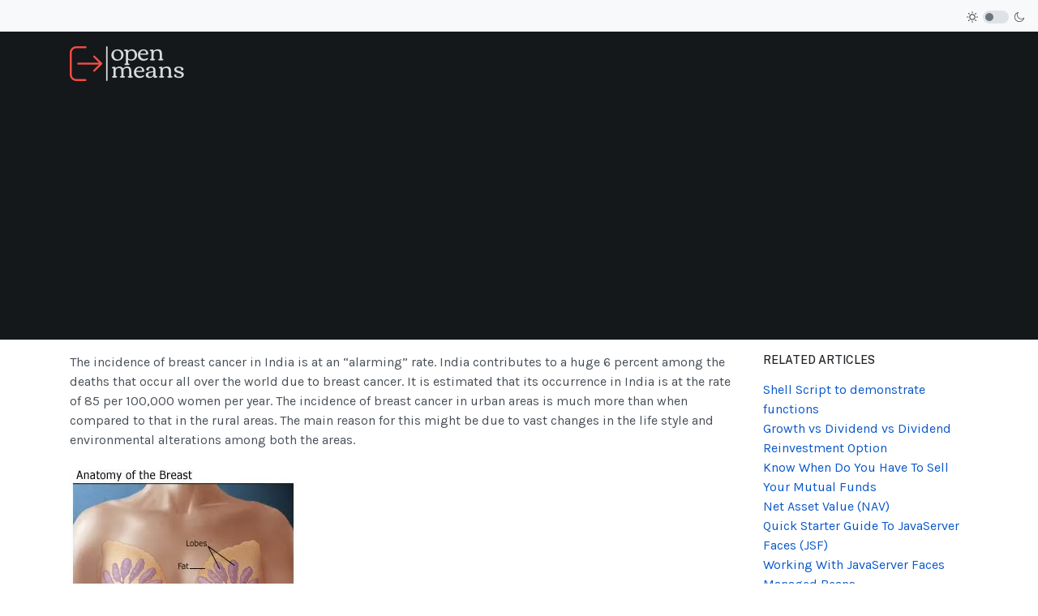

--- FILE ---
content_type: text/html; charset=utf-8
request_url: https://openmeans.com/articles/education/20-medicine-a-surgery/3315-breast-cancer-a-threatening-news-for-indian-women.html
body_size: 13541
content:

<!DOCTYPE html>
<html xmlns="http://www.w3.org/1999/xhtml" class="j5" xml:lang="en-gb" lang="en-gb" dir="ltr">

<head>
  
  <meta charset="utf-8">
	<meta name="author" content="Sini. A">
	<meta name="description" content="The incidence of breast cancer in India is at an “alarming” rate. India contributes to a huge 6 percent among the deaths that occur all over the world due to breast cancer. It is estimated that its occurrence in India is at the rate of 85 per 100,000 women per year. The incidence of breast cancer in urban areas is much more than when compared to that in the rural areas. The main reason for this might be due to vast changes in the life style and environmental alterations among both the areas. Although this type of cancer is highly prevalent among Indians, the main advantage lies in the prevention of the disease from becoming more serious by early diagnosis of breast cancer by frequent breast examination.">
	<meta name="generator" content="Joomla! - Open Source Content Management">
	<title>Breast Cancer, a threatening news for Indian women - OpenMeans</title>
	<link href="/images/logo.png" rel="shortcut icon" type="image/vnd.microsoft.icon">
<link href="/media/vendor/fontawesome-free/css/fontawesome.min.css?6.6.0" rel="stylesheet">
	<link href="/media/com_engage/css/j5.css?f2fd34" rel="stylesheet">
	<link href="/plugins/system/t4/themes/base/vendors/font-awesome6/css/all.min.css?f2fd34" rel="stylesheet">
	<link href="/plugins/system/t4/themes/base/vendors/font-awesome5/css/all.min.css?f2fd34" rel="stylesheet">
	<link href="/templates/ja_purity_iv/js/owl-carousel/owl.carousel.min.css?f2fd34" rel="stylesheet">
	<link href="/templates/ja_purity_iv/js/aos/style.css?f2fd34" rel="stylesheet">
	<link href="/media/vendor/joomla-custom-elements/css/joomla-alert.min.css?0.2.0" rel="stylesheet">
	<link href="/media/t4/optimize/css/e889983f8456b3c52d6e2e7a848e43e2.css?e61103698c6047877ca817952cb4f672" rel="stylesheet">
	<link href="https://fonts.googleapis.com/css?family=Karla%3A400%2C500%2C600%2C700%7CPublic+Sans%3A300%2C400%2C500%2C600%2C700%2C800" rel="stylesheet">
<script src="/media/vendor/jquery/js/jquery.min.js?3.7.1"></script>
	<script src="/templates/ja_purity_iv/js/imagesloaded.pkgd.min.js?f2fd34"></script>
	<script type="application/json" class="joomla-script-options new">{"akeeba.Engage.Comments.editURL":"[base64]","akeeba.Engage.Comments.deleteURL":"[base64]","akeeba.Engage.Comments.publishURL":"[base64]","akeeba.Engage.Comments.unpublishURL":"[base64]","akeeba.Engage.Comments.markhamURL":"[base64]","akeeba.Engage.Comments.markspamURL":"[base64]","akeeba.Engage.Comments.possiblespamURL":"[base64]","akeeba.Engage.Comments.pleaseWait":1,"joomla.jtext":{"COM_ENGAGE_COMMENTS_FORM_BTN_SUBMIT_PLEASE_WAIT":"Your comment is being submitted. Please wait…","COM_ENGAGE_COMMENTS_DELETE_PROMPT":"This action deletes the entire comment and all of its replies, no matter how many levels deep, forever.\n\nDeleted comments CAN NOT be restored after they are deleted.\n\nAre you absolutely sure?","JSHOW":"Show","JHIDE":"Hide","ERROR":"Error","MESSAGE":"Message","NOTICE":"Notice","WARNING":"Warning","JCLOSE":"Close","JOK":"OK","JOPEN":"Open"},"system.paths":{"root":"","rootFull":"https://openmeans.com/","base":"","baseFull":"https://openmeans.com/"},"csrf.token":"e12c3611bcedac1b3ac43681200888b9","system.keepalive":{"interval":1740000,"uri":"/component/ajax/?format=json"}}</script>
	<script src="/media/system/js/core.min.js?2cb912"></script>
	<script src="/media/vendor/bootstrap/js/tab.min.js?5.3.3" type="module"></script>
	<script src="/media/vendor/bootstrap/js/dropdown.min.js?5.3.3" type="module"></script>
	<script src="/media/com_engage/js/comments.min.js?f2fd34" defer></script>
	<script src="/media/system/js/keepalive.min.js?08e025" type="module"></script>
	<script src="/media/legacy/js/jquery-noconflict.min.js?504da4"></script>
	<script src="/media/vendor/jquery-migrate/js/jquery-migrate.min.js?3.5.2"></script>
	<script src="/templates/ja_purity_iv/js/owl-carousel/owl.carousel.min.js?f2fd34"></script>
	<script src="/templates/ja_purity_iv/js/aos/script.js?f2fd34"></script>
	<script src="/templates/ja_purity_iv/js/jquery.cookie.js?f2fd34"></script>
	<script src="/templates/ja_purity_iv/js/isotope.pkgd.min.js?f2fd34"></script>
	<script src="/media/system/js/messages.min.js?9a4811" type="module"></script>
	<script src="/media/system/js/fields/passwordview.min.js?f2fd34"></script>
	<script src="/templates/ja_purity_iv/js/template.js"></script>
	<script src="/plugins/system/t4/themes/base/js/base.js?f2fd34"></script>
	<script src="/plugins/system/t4/themes/base/js/megamenu.js"></script>
	<script src="//pagead2.googlesyndication.com/pagead/js/adsbygoogle.js" async></script>
	<script type="application/ld+json">{"@context":"https://schema.org","@graph":[{"@type":"Organization","@id":"https://openmeans.com/#/schema/Organization/base","name":"OpenMeans","url":"https://openmeans.com/"},{"@type":"WebSite","@id":"https://openmeans.com/#/schema/WebSite/base","url":"https://openmeans.com/","name":"OpenMeans","publisher":{"@id":"https://openmeans.com/#/schema/Organization/base"},"potentialAction":{"@type":"SearchAction","target":"https://openmeans.com/search.html?q={search_term_string}","query-input":"required name=search_term_string"}},{"@type":"WebPage","@id":"https://openmeans.com/#/schema/WebPage/base","url":"https://openmeans.com/articles/education/20-medicine-a-surgery/3315-breast-cancer-a-threatening-news-for-indian-women.html","name":"Breast Cancer, a threatening news for Indian women - OpenMeans","description":"The incidence of breast cancer in India is at an “alarming” rate. India contributes to a huge 6 percent among the deaths that occur all over the world due to breast cancer. It is estimated that its occurrence in India is at the rate of 85 per 100,000 women per year. The incidence of breast cancer in urban areas is much more than when compared to that in the rural areas. The main reason for this might be due to vast changes in the life style and environmental alterations among both the areas. Although this type of cancer is highly prevalent among Indians, the main advantage lies in the prevention of the disease from becoming more serious by early diagnosis of breast cancer by frequent breast examination.","isPartOf":{"@id":"https://openmeans.com/#/schema/WebSite/base"},"about":{"@id":"https://openmeans.com/#/schema/Organization/base"},"inLanguage":"en-GB","breadcrumb":{"@id":"https://openmeans.com/#/schema/BreadcrumbList/122"}},{"@type":"Article","@id":"https://openmeans.com/#/schema/com_content/article/3315","name":"Breast Cancer, a threatening news for Indian women","headline":"Breast Cancer, a threatening news for Indian women","inLanguage":"en-GB","isPartOf":{"@id":"https://openmeans.com/#/schema/WebPage/base"}}]}</script>
	<script>jQuery(document).ready(function($){jsSocials.setDefaults("twitter", {logo: "fa fab fa-twitter"});jsSocials.setDefaults("facebook", {logo: "fa fab fa-facebook"});jsSocials.setDefaults("linkedin", {logo: "fa fab fa-linkedin"});jsSocials.setDefaults("pinterest", {logo: "fa fab fa-pinterest"});$("#cjshare").jsSocials({shares: ["email","twitter","facebook","linkedin","pinterest"]});});</script>
	<script>(adsbygoogle = window.adsbygoogle || []).push({google_ad_client: "ca-pub-3869561453319613", enable_page_level_ads: true});</script>
	<link rel="stylesheet" href="/media/com_cjblog/css/cj.blog.min.css" type="text/css" />
	<script src="/media/com_cjblog/js/cj.blog.min.js" type="text/javascript"></script>
	<link rel="stylesheet" href="/media/com_cjlib/plugins/jssocials/jssocials.css" type="text/css" />
	<link rel="stylesheet" href="/media/com_cjlib/plugins/jssocials/jssocials-theme-flat.css" type="text/css" />
	<script src="/media/com_cjlib/plugins/jssocials/jssocials.min.js"  type="text/javascript"></script>


  <!--[if lt IE 9]>
    <script src="/media/jui/js/html5.js"></script>
  <![endif]-->
  <meta name="viewport"  content="width=device-width, initial-scale=1, maximum-scale=1, user-scalable=yes"/>
  <style  type="text/css">
    @-webkit-viewport   { width: device-width; }
    @-moz-viewport      { width: device-width; }
    @-ms-viewport       { width: device-width; }
    @-o-viewport        { width: device-width; }
    @viewport           { width: device-width; }
  </style>
  <meta name="HandheldFriendly" content="true"/>
  <meta name="apple-mobile-web-app-capable" content="YES"/>
  <!-- //META FOR IOS & HANDHELD -->
  <style>
.item-page.layout-default.no-sidebar .top-article-info {text-align: left}
.item-page.layout-default.no-sidebar .top-article-info {max-width: inherit}
</style>
</head>

<body class="site-default navigation-default theme-default layout-product com_content view-article item-258 loaded-bs5 light-active" data-jver="5" jadark-cookie-id="jadark-c457d17a998ea47b8b7910a6367e05a2">
  
  
  <main>
    <div class="t4-wrapper">
      <div class="t4-content">
        <div class="t4-content-inner">
          
<div id="t4-topbar" class="t4-section  t4-topbar">
<div class="t4-section-inner container"><!-- TOPBAR BLOCK -->
<div class="topbar-wrap d-flex align-items-center justify-content-between collapse-static">
  <div class="topbar-l d-none d-lg-block">
    
  </div>

  <div class="topbar-l d-flex align-items-center gap-3">
    
    
  <div class="ja-dark-mode">
    <div class="mode-light">
      <svg width="14" height="14" viewBox="0 0 16 16" fill="none" xmlns="http://www.w3.org/2000/svg" class="svg-light">
        <path d="M4.22902 3.286L3.28635 2.34334C3.02635 2.083 2.60369 2.083 2.34369 2.34334C2.08335 2.60367 2.08335 3.02567 2.34369 3.286L3.28635 4.22866C3.41635 4.359 3.58702 4.424 3.75768 4.424C3.92835 4.424 4.09902 4.359 4.22902 4.22866C4.48935 3.96833 4.48935 3.54633 4.22902 3.286Z" />
        <path d="M2 7.33333H0.666667C0.298667 7.33333 0 7.63199 0 7.99999C0 8.368 0.298667 8.66666 0.666667 8.66666H2C2.368 8.66666 2.66667 8.368 2.66667 7.99999C2.66667 7.63199 2.368 7.33333 2 7.33333Z" />
        <path d="M4.22902 11.7713C3.96902 11.511 3.54635 11.511 3.28635 11.7713L2.34369 12.714C2.08335 12.9743 2.08335 13.3963 2.34369 13.6567C2.47369 13.787 2.64435 13.852 2.81502 13.852C2.98569 13.852 3.15635 13.787 3.28635 13.6567L4.22902 12.714C4.48935 12.4537 4.48935 12.0317 4.22902 11.7713Z" />
        <path d="M8.00065 13.3333C7.63265 13.3333 7.33398 13.632 7.33398 14V15.3333C7.33398 15.7013 7.63265 16 8.00065 16C8.36865 16 8.66732 15.7013 8.66732 15.3333V14C8.66732 13.632 8.36865 13.3333 8.00065 13.3333Z" />
        <path d="M13.6567 12.714L12.7141 11.7713C12.4541 11.511 12.0314 11.511 11.7714 11.7713C11.5111 12.0317 11.5111 12.4537 11.7714 12.714L12.7141 13.6567C12.8441 13.787 13.0148 13.852 13.1854 13.852C13.3561 13.852 13.5267 13.787 13.6567 13.6567C13.9171 13.3963 13.9171 12.9743 13.6567 12.714Z" />
        <path d="M15.334 7.33333H14.0007C13.6327 7.33333 13.334 7.63199 13.334 7.99999C13.334 8.368 13.6327 8.66666 14.0007 8.66666H15.334C15.702 8.66666 16.0007 8.368 16.0007 7.99999C16.0007 7.63199 15.702 7.33333 15.334 7.33333Z" />
        <path d="M13.6567 2.34334C13.3967 2.083 12.9741 2.083 12.7141 2.34334L11.7714 3.286C11.5111 3.54633 11.5111 3.96833 11.7714 4.22866C11.9014 4.359 12.0721 4.424 12.2428 4.424C12.4134 4.424 12.5841 4.359 12.7141 4.22866L13.6567 3.286C13.9171 3.02567 13.9171 2.60367 13.6567 2.34334Z" />
        <path d="M8.00065 0C7.63265 0 7.33398 0.298667 7.33398 0.666667V2C7.33398 2.368 7.63265 2.66667 8.00065 2.66667C8.36865 2.66667 8.66732 2.368 8.66732 2V0.666667C8.66732 0.298667 8.36865 0 8.00065 0Z" />
        <path d="M7.99935 3.66667C5.61002 3.66667 3.66602 5.61067 3.66602 8C3.66602 10.3893 5.61002 12.3333 7.99935 12.3333C10.3887 12.3333 12.3327 10.3893 12.3327 8C12.3327 5.61067 10.3887 3.66667 7.99935 3.66667ZM7.99935 11C6.34535 11 4.99935 9.654 4.99935 8C4.99935 6.346 6.34535 5.00001 7.99935 5.00001C9.65335 5.00001 10.9993 6.346 10.9993 8C10.9993 9.654 9.65335 11 7.99935 11Z" />
      </svg>
    </div>

    <div class="dark-mode-status">
      <span></span>
    </div>

    <div class="mode-dark">
      <svg width="14" height="14" viewBox="0 0 16 16" fill="none" xmlns="http://www.w3.org/2000/svg" class="svg-dark">
        <path d="M14.6691 8.93962C14.5259 8.90384 14.3828 8.93962 14.2576 9.02908C13.7924 9.42269 13.2556 9.74474 12.6652 9.95944C12.1106 10.1741 11.5023 10.2815 10.8582 10.2815C9.40898 10.2815 8.08502 9.69106 7.13677 8.74282C6.18852 7.79457 5.5981 6.4706 5.5981 5.0214C5.5981 4.41309 5.70545 3.82267 5.88437 3.28593C6.08117 2.7134 6.36744 2.19455 6.74316 1.74726C6.90418 1.55046 6.8684 1.26419 6.67159 1.10317C6.54635 1.01371 6.40322 0.977929 6.26009 1.01371C4.73931 1.42522 3.41535 2.33768 2.4671 3.5543C1.55464 4.75302 1 6.23802 1 7.86614C1 9.81631 1.78722 11.5876 3.07541 12.8757C4.36359 14.1639 6.13485 14.9511 8.08502 14.9511C9.73103 14.9511 11.2518 14.3786 12.4684 13.4304C13.7029 12.4642 14.5975 11.0866 14.9732 9.51215C15.0627 9.24378 14.9196 8.9933 14.6691 8.93962ZM11.9317 12.6789C10.894 13.5019 9.57001 14.0029 8.1208 14.0029C6.42111 14.0029 4.88245 13.3051 3.77318 12.1959C2.66391 11.0866 1.96614 9.54793 1.96614 7.84825C1.96614 6.43482 2.43132 5.14664 3.23643 4.10893C3.79107 3.39327 4.48883 2.80286 5.29395 2.39135C5.20449 2.58816 5.11504 2.78497 5.04347 2.99966C4.81088 3.64375 4.70353 4.32363 4.70353 5.03929C4.70353 6.73898 5.4013 8.29553 6.51057 9.4048C7.61984 10.5141 9.1764 11.2118 10.8761 11.2118C11.6275 11.2118 12.3432 11.0866 13.0052 10.8361C13.2378 10.7467 13.4703 10.6572 13.685 10.5499C13.2556 11.3729 12.6652 12.1064 11.9317 12.6789Z" />
      </svg>
    </div>
  </div>

  </div>

</div>
<!-- // TOPBAR BLOCK --></div>
</div>

<div id="t4-header" class="t4-section  t4-header  t4-palette-dark">
<div class="t4-section-inner container"><!-- HEADER BLOCK -->
<header class="header-block header-block-2">
  <div class="container-xxl">
    <div class="header-wrap d-flex align-items-center justify-content-between collapse-static">
      <div class="navbar-brand logo-image">
    <a href="https://openmeans.com/" title="Open Means">
        	
          <span class="d-light">
        <img class="logo-img" width="141" height="44" src="/images/logo.png" alt="Open Means" />
      </span>

            <span class="d-dark">
        <img class="logo-img" width="141" height="44" src="/images/logo.png#joomlaImage://local-images/logo.png?width=1500&height=473" alt="Open Means" />
      </span>
          
    </a>
  </div>


      

      <div class="t4-header-r d-flex align-items-center">
        
        <nav class="navbar-expand-lg">
    <button class="navbar-toggler" type="button" data-bs-toggle="collapse" data-bs-target="#t4-megamenu-top-menu" aria-controls="t4-megamenu-top-menu" aria-expanded="false" aria-label="Toggle navigation">
        <i class="fa fa-bars toggle-bars"></i>
    </button>
</nav>
        
      </div>
    </div>
  </div>
</header>
<!-- // HEADER BLOCK --></div>
</div>

<div id="t4-main" class="t4-section  t4-main">
<div class="t4-section-inner container"><div class="t4-row row">
<div class="t4-col component col-md">
<div id="system-message-container" aria-live="polite"></div>
<div class="com-content-article item-page layout-default " itemscope itemtype="https://schema.org/Article">
  <meta itemprop="inLanguage" content="en-GB">

  <div class="container">
              
    <div class="top-article-info">
      
      
            
      
      <div class="article-aside">
              </div>

      
              <div class="desc-article">
          <p>The incidence of breast cancer in India is at an “alarming” rate. India contributes to a huge 6 percent among the deaths that occur all over the world due to breast cancer. It is estimated that its occurrence in India is at the rate of 85 per 100,000 women per year. The incidence of breast cancer in urban areas is much more than when compared to that in the rural areas. The main reason for this might be due to vast changes in the life style and environmental alterations among both the areas.</p>
<p class="MsoNormal" style="text-align: justify;"><strong> <img src="http://img.webmd.com/dtmcms/live/webmd/consumer_assets/site_images/articles/health_and_medical_reference/cancer/breast_cancer_illustration.jpg" alt="breast anatomy" /></strong></p>
<h2 class="MsoNormal" style="text-align: justify;">Common Types of Breast Cancer<strong><br style="mso-special-character: line-break;" /> </strong></h2>
<p class="MsoNormal" style="margin-left: 0.5in; text-indent: -0.25in; text-align: justify;"><span><span style="font-family: Wingdings; mso-fareast-font-family: Wingdings; mso-bidi-font-family: Wingdings;"><span style="mso-list: Ignore;">v<span style="font: 7.0pt;"> </span></span></span></span><span><strong><span style="color: black;">Non-invasive breast cancer: </span></strong><span style="color: black; mso-bidi-font-weight: bold;">This type of breast cancer is also called as in-situ breast cancer. The name itself suggests that in this type, the cancer has not spread to other parts of the breast tissue such as the duct or lobule.<br style="mso-special-character: line-break;" /> </span></span></p>
<p class="MsoNormal" style="margin-left: 0.5in; text-indent: -0.25in; text-align: justify;"><span><span style="font-family: Wingdings; mso-fareast-font-family: Wingdings; mso-bidi-font-family: Wingdings;"><span style="mso-list: Ignore;">v<span style="font: 7.0pt;"> </span></span></span></span><span><strong>Invasive breast cancer: </strong>This type of cancer is dangerous and spreads to other breast tissues such as the duct and lobules and accordingly they are again classified into invasive ductal carcinoma and invasive lobular carcinoma.<strong> </strong></span></p>
<h2>Risk Factors of Breast Cancer</h2>
<p class="MsoNormal" style="text-align: justify;">The causes of breast cancer are numerous; however, it could be broadly classified into reversible and irreversible causes.</p>
<h3 class="MsoNormal" style="text-align: justify;">Irreversible risk factors</h3>
<p class="MsoNormal" style="text-align: justify;">The irreversible risk factors are those that cannot be changed. The following are the irreversible risk factors of breast cancer:</p>
<ul style="margin-top: 0in; text-align: justify;" type="disc">
<li class="MsoNormal" style="mso-list: l0 level1 lfo2; tab-stops: list .5in;">Gender</li>
<li class="MsoNormal" style="mso-list: l0 level1 lfo2; tab-stops: list .5in;">Age</li>
<li class="MsoNormal" style="mso-list: l0 level1 lfo2; tab-stops: list .5in;">Genetic factors</li>
<li class="MsoNormal" style="mso-list: l0 level1 lfo2; tab-stops: list .5in;">Family and personal history of breast cancer</li>
<li class="MsoNormal" style="mso-list: l0 level1 lfo2; tab-stops: list .5in;">Women with denser breast tissue</li>
<li class="MsoNormal" style="mso-list: l0 level1 lfo2; tab-stops: list .5in;">Lesions that occur in the body</li>
<li class="MsoNormal" style="mso-list: l0 level1 lfo2; tab-stops: list .5in;">Duration of menstruation</li>
<li class="MsoNormal" style="mso-list: l0 level1 lfo2; tab-stops: list .5in;">Pregnancy related factors</li>
</ul>
<p class="MsoNormal" style="text-align: justify;">The irreversible risk factors include age, genetic factors and duration of menstruation. It is a proven fact that the risk of a women getting affected by breast cancer increases with age. Thus with the advancement of age, women should focus on regular health checkups in order to prevent such complications. It is also been noted that women coming from families with breast cancer history are found to be more prone to this type of cancer.</p>
<p class="MsoNormal" style="text-align: justify;">The most important and irreversible risk factor for breast cancer in women is none other than their own sex, the feminine gender. That sounds quite funny, right?</p>
<p class="MsoNormal" style="text-align: justify;">The risk rate of breast cancer increases with the increase in number of menstrual periods occurring in a woman. So if a woman attains puberty at an early stage, then she is at a greater risk of developing breast cancer when compared to others. This factor can also be related another risk factor namely, the number of pregnancies occurring at an early age. There might be an interrelation between the reductions of the menstrual periods that occur on increased number of pregnancies. From this it is evident that women who have fertility problems are at high risk.</p>
<h3 class="MsoNormal" style="text-align: justify;">Reversible risk factors</h3>
<p class="MsoNormal" style="text-align: justify;">These factors could be altered with respect to human decision and we can very well avoid these external factors so as to keep breast cancer away from us. Let us quickly go through the various reversible risk factors:</p>
<ul style="margin-top: 0in; text-align: justify;" type="disc">
<li class="MsoNormal" style="mso-list: l4 level1 lfo3; tab-stops: list .5in;">Excessive alcohol intake</li>
<li class="MsoNormal" style="mso-list: l4 level1 lfo3; tab-stops: list .5in;">Lack of physical activity and obesity</li>
<li class="MsoNormal" style="mso-list: l4 level1 lfo3; tab-stops: list .5in;">Getting pregnant at later age</li>
<li class="MsoNormal" style="mso-list: l4 level1 lfo3; tab-stops: list .5in;">Oral contraceptive use</li>
<li class="MsoNormal" style="mso-list: l4 level1 lfo3; tab-stops: list .5in;">Post menopausal hormone therapy</li>
<li class="MsoNormal" style="mso-list: l4 level1 lfo3; tab-stops: list .5in;">Avoiding breast feeding</li>
<li class="MsoNormal" style="mso-list: l4 level1 lfo3; tab-stops: list .5in;">Smoking</li>
</ul>
<h2 class="MsoNormal" style="text-align: justify;">Symptoms of Breast Cancer</h2>
<p class="MsoNormal" style="text-align: justify;"><img src="http://www.saveyourbreasts.com/images/breast_anatomy2.jpg" alt="anatomy" /></p>
<p class="MsoNormal" style="text-align: justify;">&nbsp;</p>
<p style="text-align: justify;"><strong></strong></p>
<ul style="margin-top: 0in;" type="disc">
<li class="MsoNormal" style="mso-list: l0 level1 lfo1; tab-stops: list .5in;"><strong><span style="font-weight: normal;">Clear or bloody discharge from the nipple</span></strong></li>
<li class="MsoNormal" style="mso-list: l0 level1 lfo1; tab-stops: list .5in;"><strong><span style="font-weight: normal;">Breast become very tender</span></strong></li>
<li class="MsoNormal" style="mso-list: l0 level1 lfo1; tab-stops: list .5in;"><strong><span style="font-weight: normal;">Swelling or lump formation in lymph nose</span></strong></li>
<li class="MsoNormal" style="mso-list: l0 level1 lfo1; tab-stops: list .5in;"><strong><span style="font-weight: normal;">Lump formation that can easily be felt on touching</span></strong></li>
<li class="MsoNormal" style="mso-list: l0 level1 lfo1; tab-stops: list .5in;"><strong><span style="font-weight: normal;">Pain in nipple</span></strong></li>
<li class="MsoNormal" style="mso-list: l0 level1 lfo1; tab-stops: list .5in;"><strong><span style="font-weight: normal;">Scaly nipples</span></strong></li>
<li class="MsoNormal" style="mso-list: l0 level1 lfo1; tab-stops: list .5in;"><strong><span style="font-weight: normal;">Swelling of breast</span></strong></li>
<li class="MsoNormal" style="mso-list: l0 level1 lfo1; tab-stops: list .5in;"><strong><span style="font-weight: normal;">Itching breasts</span></strong></li>
<li class="MsoNormal" style="mso-list: l0 level1 lfo1; tab-stops: list .5in;"><strong><span style="font-weight: normal;">Red or blotchy breasts</span></strong></li>
<li class="MsoNormal" style="mso-list: l0 level1 lfo1; tab-stops: list .5in;"><strong><span style="font-weight: normal;">Increase in the temperature of breasts</span></strong></li>
</ul>
<p>&nbsp;</p>
<h2>Early Diagnosis is very important</h2>
<p class="MsoNormal" style="text-align: justify;">Although this type of cancer is highly prevalent among Indians, the main advantage lies in the prevention of the disease from becoming more serious by early diagnosis of breast cancer by frequent breast examination. This reveals the necessity of undergoing a complete breast checkup every month soon after a girl reaches her twenty years of age. This might sound quite humorous to all our Indian women, because they give the least importance to their own health. If women ignore to undergo a monthly health check up, this it-self might serve as a reason for lack of proper treatment during the initial stages of the disease.</p>
<p class="MsoNormal" style="text-align: justify;">The best and inexpensive way of detecting the breast cancer at an early stage is by self examination of the breast by women themselves. This method might sound simple but in order to accomplish this, a thorough understanding and examination of how a normal breast looks is very essential. The diagnosis at an early stage requires very keen examination of the breast. Hence, even minute changes should be recorded so as to start the treatment very early. It is found that early detection of breast cancer has enabled the doctors to save the life of many women.</p>
<p class="MsoNormal" style="text-align: justify;">However, a mere lump formation could not be confirmed as a tumor. The physical examination of breasts could not be used as a primary stage of analysis of a cancer. Here are some simple ways to self exam the breasts:</p>
<h2>Clinical Methods of Diagnosis of Breast Cancer</h2>
<p class="MsoNormal" style="text-align: justify;">Screening is the step in breast cancer detection in which the individual is tested for cancer before the development of symptoms. The first and foremost stage in the development of breast cancer is the formation of a cancerous lump. Only after the cancer a tremendous stage, the symptoms are manifested externally.</p>
<p class="MsoNormal" style="text-align: justify;">Screening tests are done when the doctor suspects that you do not have cancer, whereas the diagnostic tests are done to confirm the presence of cancer. The diagnostic tests that are done to detect breast cancer include mammogram, biopsy, hormone level detection tests and MRI.</p>
<p class="MsoNormal" style="text-align: justify;"><img src="http://www.instablogsimages.com/images/2007/09/26/newfound-breast-cancer-genes-may-spare-women-of-unnecessary-lengthy-treatment_9.jpg" alt="treatment" /></p>
<ul style="margin-top: 0in; text-align: justify;" type="disc">
<li class="MsoNormal" style="mso-list: l0 level1 lfo1; tab-stops: list .5in;"><strong>Mammogram</strong> is the widely used method in the detection of breast cancer. It is mostly carried out as a screening test. It makes use of the X-ray technology and reveals the lumps formed in the breasts that are harder to be examined by self examination itself. The lumps that could not even be felt when touched could be detected using mammography.</li>
</ul>
<ul style="margin-top: 0in; text-align: justify;" type="disc">
<li class="MsoNormal" style="mso-list: l3 level1 lfo5; tab-stops: list .5in;"><strong>Biopsy</strong>: It is the microscopic examination of the breast cells that are suspected to have attacked by tumor. The cancerous cells are detected by comparing with that of the normal cells. It is usually carried out following the mammography.</li>
</ul>
<ul style="margin-top: 0in; text-align: justify;" type="disc">
<li class="MsoNormal" style="mso-list: l3 level1 lfo5; tab-stops: list .5in;"><strong>The status of hormones such as progesterone and estrogen</strong> could also be used to detect the breast cancers. If the percentage of these hormonal cells is found positive, then it indicates the incidence of cancer. In such cases, anti-hormone therapy is carried out.</li>
</ul>
<ul style="margin-top: 0in; text-align: justify;" type="disc">
<li class="MsoNormal" style="mso-list: l3 level1 lfo5; tab-stops: list .5in;"><strong>Magnetic resonance imaging</strong> (MRI): This therapy makes use of magnetic radiations to detect the breast cancer in the form of pictures shown in the form of scan.</li>
</ul>
<h2>Treatment of Breast Cancers</h2>
<ul style="margin-top: 0in; text-align: justify;" type="disc">
<li class="MsoNormal" style="mso-list: l6 level1 lfo6; tab-stops: list .5in;"><strong>Surgery</strong>: Surgery is the procedure used in the removal of the cancerous tissues from the breasts thereby preventing the cancer cells from attacking other normal cells. Surgery can be of two types namely the mastectomy and lumpectomy. Mastectomy is the removal of only the cancerous cells from the breast whereas lumpectomy is the complete removal of the breast itself. Another type of surgery namely the prophylactic ovary removal is done in the ovary in order to reduce the production of feminine hormones that act as a risk factor for the development of breast cancer.<br style="mso-special-character: line-break;" /> <br style="mso-special-character: line-break;" /></li>
<li class="MsoNormal" style="mso-list: l6 level1 lfo6; tab-stops: list .5in;"><strong>Chemotherapy</strong>: It is the therapy that makes use of chemicals in the prevention of cancerous cells from rapidly dividing in the body, either in the form of pills or given intravenously. It is the most widely used therapy against many of the cancers because of its effect in stopping the rapidly dividing cells as well as its reduced risk of re-occurrence of cancer. But it has an adverse effect on the normal rapidly dividing cells such as hair, nails, skin, and stomach and so on. Hence the growth of these cells is damaged due to the effect of chemotherapy on the body. Chemotherapy is beneficial in the fact that it treats the cancer cells in the whole body. The main side effect of chemotherapy is the loss of hair. In order to prevent the loss of hair in patients such treatments, scalp cooling is carried out so as to reduce the heat generated.<br style="mso-special-character: line-break;" /> <br style="mso-special-character: line-break;" /></li>
<li class="MsoNormal" style="mso-list: l6 level1 lfo6; tab-stops: list .5in;"><strong>Radiation therapy</strong>: This type of treatment makes use of radiation to damage the DNA of the rapidly multiplying cancer cells. This therapy is either given alone or combined with the above given methods depending upon the stage of cancer.<br style="mso-special-character: line-break;" /> <br style="mso-special-character: line-break;" /></li>
<li class="MsoNormal" style="mso-list: l6 level1 lfo6; tab-stops: list .5in;"><strong>Biological therapy</strong>: This treatment blocks the biological process that takes place within the tumor cells and thereby prevents it from spreading and multiplying within the body. The therapy is administered in the form of drugs.<br style="mso-special-character: line-break;" /> <br style="mso-special-character: line-break;" /></li>
<li class="MsoNormal" style="mso-list: l6 level1 lfo6; tab-stops: list .5in;"><strong>Clinical trials</strong>: Cancer patients are also treated by the method of clinical trials, during which the patients are subjected to experimentation to test various drugs. This makes such patients gain a thorough knowledge of their own condition and the use of advanced and latest treatments in them. Various types of clinical trials that are currently followed are prevention trials, screening trials, diagnostic trials, treatment trials and supportive care trials.</li>
</ul>
<h2>Role of Nutrition in Breast Cancer</h2>
<p class="MsoNormal" style="text-align: justify;"><img src="http://images.teamsugar.com/files/upl1/1/12981/41_2008/Breast-cancer-diet.xlarge.jpg" alt="diet" /></p>
<p class="MsoNormal" style="text-align: justify;">Diet plays a very important role in each and every stage of breast cancer. Indulging in physical activities such as walking, swimming and exercise would keep their mind relaxed as well as will keep the person energetic. This might seem to be beneficial by yielding better results for the cancer treatments.</p>
<p class="MsoNormal" style="text-align: justify;">There are various studies focused on the relationship of foods on the incidence of breast cancer. Although not even a single food is diagnosed to prevent the incidence of breast cancer, the inclusion of all the nutrients in our diet in the right proportion definitely reduces the risk of breast cancer.</p>
<p class="MsoNormal" style="text-align: justify;">The following dietary tips would be helpful for patients diagnosed with breast cancer. These dietary tips are not very helpful in curing the breast cancer, whereas it is definitely helpful in lowering the risk of the breast cancer attack.</p>
<ul style="margin-top: 0in; text-align: justify;" type="disc">
<li class="MsoNormal" style="mso-list: l5 level1 lfo1; tab-stops: list .5in;">
<p class="MsoNormal" style="margin-left: 9.0pt; text-indent: 0in; mso-list: l0 level1 lfo1; tab-stops: list .5in;"><span style="font-size: 10.0pt;">The patient should always be energetic. This could be easily achieved by including more of energy yielding foods that are easily digestible as well as indulging in regular physical exercise. Maintaining a healthy body weight is also found to be effective.</span></p>
</li>
</ul>
<ul>
<li>Inclusion of proteins in excess is mandatory in order to maintain a good body weight as well as to build up resistance. This could be achieved by taking more of soybeans since it contains nearly 40% of protein. But the intake of soy during treatment of breast cancer is found to cause deleterious effect. So it is not good to consume larger amounts of soybeans due to the negative effect caused by soy isoflavones on the hormone activity.</li>
</ul>
<ul>
<li>Inclusion of green leafy vegetable and fruits so as to improve your body’s antioxidant status thus providing resistance against diseases.</li>
</ul>
<ul>
<li>Increased intake of fish is found to improve the omega 3-fatty acid in the body. The omega fatty acids have a significant role to play in the prevention of breast cancer attack. Omega -3 fatty acids are beneficial in improving the resistance of the body. The body does not have the ability of producing these nutrients in the body; therefore it has to be made available to the body in the for of diet. Thus including fishes that have a higher omega 3-fatty acid content such as mackerel, sardines, salmon, shark, tuna, and herring is beneficial.</li>
</ul>
<ul>
<li><span style="font-family: Symbol; mso-fareast-font-family: Symbol; mso-bidi-font-family: Symbol;"><span style="mso-list: Ignore;"><span style="font: 7.0pt;">&nbsp;</span></span></span>Reduced intake of fat is recommended due to the effect of cholesterol on elevating the risk of breast cancer. Restricting the amounts of calories taken from fats to about 25% is found to be effective in reducing the risk of breast cancer development.</li>
</ul>
<ul>
<li><span style="font-family: Symbol; mso-fareast-font-family: Symbol; mso-bidi-font-family: Symbol;"><span style="mso-list: Ignore;"><span style="font: 7.0pt;">&nbsp;</span></span></span>Antioxidants and phytochemicals inhibit the formation of carcinogens such as free radicals. Thus consumption of foods rich in Vitamin A, Vitamin C, carotene are found abundant in foods like red wine, green tea, fruits and vegetables. Lycopene is a potent antioxidant and is concentrated in tomatoes.</li>
</ul>
<ul>
<li><span style="font-family: Symbol; mso-fareast-font-family: Symbol; mso-bidi-font-family: Symbol;"><span style="mso-list: Ignore;"><span style="font: 7.0pt;">&nbsp;</span></span></span>Macrobiotic diet: <span style="mso-spacerun: yes;"> </span>A macrobiotic diet consists mainly of vegetables and whole grains. The foods included in this type of diet are very less processed ones and certain foods like sugar, coffee, red meat are excluded. Macrobiotic foods are focused on the theme that chemicals are not included in the foods and also healthy methods of cooking are recommended so as to keep the nutrients available to the body.</li>
</ul>
<p class="MsoNormal" style="text-align: justify;">Thus following the above given dietary guidelines and regular examination of breast could prevent the onset of the disease. A general awareness of breast cancer among the women highlighting the basic causes, methods of breast examination in the house hold and the treatments given would definitely be very much helpful in detecting it at an early stage.</p>        </div>
      

      <div class="bottom-meta d-flex">
        
        <!-- Show voting form -->
                <!-- End showing -->

      </div>
    </div>
  </div>

  <div class="container">
    <div class="full-image">
          </div>
  </div>

  <div class="container">
    <div class="bottom-article-info">
      <div class="article-inner">
        <div class="row">
          <div class="col-12 col-md-3 order-2 order-md-1 mt-5 mt-md-0">
            <div class="siderbar-article">
              
                          </div>
          </div>

          <div class="col-12 col-md-9 order-1 order-md-2">
                                      
            
              
              
              <div itemprop="articleBody" class="article-body">
                                                  
                              </div>

                            <section id="akengage-comments-section" class="akengage-outer-container"
		aria-label="Comments section">

	<h3 class="akengage-title h4 border-bottom mb-2">
		No comments	</h3>

	
	
			<footer id="akeeba-engage-login">
	<h4>
		Login to post a comment	</h4>

	<form id="login-form" class="mod-login" action="/articles/education/20-medicine-a-surgery/3315-breast-cancer-a-threatening-news-for-indian-women.html" method="post">

	
	<div class="mod-login__userdata userdata">
		<div class="mod-login__username form-group">
							<div class="input-group">
					<input id="modlgn-username" type="text" name="username" class="form-control" placeholder="Username">
					<span class="input-group-append">
						<label for="modlgn-username" class="sr-only">Username</label>
						<span class="input-group-text icon-user hasTooltip" title="Username"></span>
					</span>
				</div>
					</div>

		<div class="mod-login__password form-group">
							<div class="input-group">
					<input id="modlgn-passwd" type="password" name="password" class="form-control" placeholder="Password">
					<span class="input-group-append">
						<span class="sr-only">Show</span>
						<span class="input-group-text icon-lock" aria-hidden="true"></span>
					</span>
				</div>
					</div>

					
		

					<div class="mod-login__remember form-group">
				<div id="form-login-remember" class="form-check">
					<label class="form-check-label">
						<input type="checkbox" name="remember" class="form-check-input" value="yes">
						Remember Me					</label>
				</div>
			</div>
		
		<div class="mod-login__submit form-group">
			<button type="submit" name="Submit" class="btn btn-primary">Log in</button>
		</div>

					<ul class="mod-login__options list-unstyled">
							<li>
					<a href="/component/users/registration.html?Itemid=101">
					Create an account <span class="icon-arrow-right"></span></a>
				</li>
							<li>
					<a href="/component/users/remind.html?Itemid=101">
					Forgot your username?</a>
				</li>
				<li>
					<a href="/component/users/reset.html?Itemid=101">
					Forgot your password?</a>
				</li>
			</ul>
		<input type="hidden" name="option" value="com_users">
		<input type="hidden" name="task" value="user.login">
		<input type="hidden" name="return" value="aHR0cHM6Ly9vcGVubWVhbnMuY29tL2FydGljbGVzL2VkdWNhdGlvbi8yMC1tZWRpY2luZS1hLXN1cmdlcnkvMzMxNS1icmVhc3QtY2FuY2VyLWEtdGhyZWF0ZW5pbmctbmV3cy1mb3ItaW5kaWFuLXdvbWVuLmh0bWw=">
		<input type="hidden" name="e12c3611bcedac1b3ac43681200888b9" value="1">	</div>
	</form>	</footer>	
	
	</section>

              
              
              
                          
            
          </div>
        </div>
      </div>
    </div>
  </div>
</div>

<script>
  jQuery(document).ready(function($) {
    if ($('.sidebar-r').length > 0 || $('.sidebar-l').length > 0) {
      $('.item-page').addClass('has-sidebar');
    } else {
      $('.item-page').addClass('no-sidebar');
      $('#t4-main-body > .t4-section-inner').removeClass('container').addClass('container-fluid');
    }
  });
</script>
</div>
<div class="t4-col sidebar-right col-sm col-md-3">
<div class="t4-module module " id="Mod214"><div class="module-inner"><h3 class="module-title "><span>Related Articles</span></h3><div class="module-ct"><ul class="mod-relateditems relateditems mod-list">
<li>
    <a href="/articles/programming/31-shell-scripts/13-shell-script-to-demonstrate-functions.html">
                Shell Script to demonstrate functions</a>
</li>
<li>
    <a href="/articles/business-finance/4-mutual-funds/23-growth-vs-dividend-vs-dividend-reinvestment-option.html">
                Growth vs Dividend vs Dividend Reinvestment Option</a>
</li>
<li>
    <a href="/articles/business-finance/4-mutual-funds/21-know-when-do-you-have-to-sell-your-mutual-funds.html">
                Know When Do You Have To Sell Your Mutual Funds</a>
</li>
<li>
    <a href="/articles/business-finance/4-mutual-funds/16-net-asset-value-nav.html">
                Net Asset Value (NAV)</a>
</li>
<li>
    <a href="/articles/programming/26-java-a-j2ee/43-quick-starter-guide-to-javaserver-faces-jsf.html">
                Quick Starter Guide To JavaServer Faces (JSF)</a>
</li>
<li>
    <a href="/articles/programming/26-java-a-j2ee/42-working-with-javaserver-faces-managed-beans.html">
                Working With JavaServer Faces Managed Beans</a>
</li>
<li>
    <a href="/articles/programming/26-java-a-j2ee/2-javaserver-faces-unified-expression-language-el.html">
                JavaServer Faces Unified Expression Language (EL)</a>
</li>
<li>
    <a href="/articles/programming/26-java-a-j2ee/8-java-puzzle-problem-of-two-developers.html">
                Java Puzzle - Problem of Two Developers</a>
</li>
<li>
    <a href="/articles/business-finance/2-google-adsense/32-ways-to-improve-adsense-clickthrough-rate.html">
                Ways to Improve Adsense Clickthrough Rate</a>
</li>
<li>
    <a href="/articles/business-finance/2-google-adsense/20-adsense-high-paying-keywords.html">
                Adsense High Paying Keywords</a>
</li>
</ul>
</div></div></div>
</div>
</div></div>
</div>

<div id="t4-footer" class="t4-section  t4-footer  t4-palette-dark">
<div class="t4-section-inner container"><nav class="navbar">
<ul  class="nav navbar-nav nav nav-pills flex-row gap-3">
<li class="nav-item item-7434"><a href="/about-us.html" itemprop="url" class=" nav-link"><span itemprop="name"><span class="menu-item-title">About Us</span></span></a></li><li class="nav-item item-7436"><a href="/faqs.html" itemprop="url" class=" nav-link"><span itemprop="name"><span class="menu-item-title">Faqs</span></span></a></li><li class="nav-item item-7440"><a href="/sales-enquiry.html" itemprop="url" class=" nav-link"><span itemprop="name"><span class="menu-item-title">Contact Us</span></span></a></li><li class="nav-item item-7443"><a href="/disclaimer.html" itemprop="url" class=" nav-link"><span itemprop="name"><span class="menu-item-title">Disclaimer</span></span></a></li><li class="nav-item item-7444"><a href="/terms-conditions.html" itemprop="url" class=" nav-link"><span itemprop="name"><span class="menu-item-title">Terms &amp; Conditions</span></span></a></li></ul></nav>

<div class="custom"  >
	<!-- Google tag (gtag.js) -->
<script async="" src="https://www.googletagmanager.com/gtag/js?id=G-T76V565G21"></script>
<script>
  window.dataLayer = window.dataLayer || [];
  function gtag(){dataLayer.push(arguments);}
  gtag('js', new Date());

  gtag('config', 'G-T76V565G21');
</script></div>


<div class="custom"  >
	<style type="text/css">
.mceBranding {display: none !important;}
</style></div>
</div>
</div><a href='javascript:' id='back-to-top'><i class='fa fa-chevron-up'></i></a>
        </div>
      </div>
    </div>
  </main>
  
</body>
</html>


--- FILE ---
content_type: text/html; charset=utf-8
request_url: https://www.google.com/recaptcha/api2/aframe
body_size: 268
content:
<!DOCTYPE HTML><html><head><meta http-equiv="content-type" content="text/html; charset=UTF-8"></head><body><script nonce="Uzkk9RnY0g3FDETc3VdTsw">/** Anti-fraud and anti-abuse applications only. See google.com/recaptcha */ try{var clients={'sodar':'https://pagead2.googlesyndication.com/pagead/sodar?'};window.addEventListener("message",function(a){try{if(a.source===window.parent){var b=JSON.parse(a.data);var c=clients[b['id']];if(c){var d=document.createElement('img');d.src=c+b['params']+'&rc='+(localStorage.getItem("rc::a")?sessionStorage.getItem("rc::b"):"");window.document.body.appendChild(d);sessionStorage.setItem("rc::e",parseInt(sessionStorage.getItem("rc::e")||0)+1);localStorage.setItem("rc::h",'1769107593378');}}}catch(b){}});window.parent.postMessage("_grecaptcha_ready", "*");}catch(b){}</script></body></html>

--- FILE ---
content_type: text/css
request_url: https://openmeans.com/media/t4/optimize/css/e889983f8456b3c52d6e2e7a848e43e2.css?e61103698c6047877ca817952cb4f672
body_size: 99666
content:
.clearfix{*zoom:1}.clearfix:before,.clearfix:after{display:table;content:""}.clearfix:after{clear:both}.float-right{float:right}.disclaimer-text{border:1px dotted #ccc;padding:5px;margin-top:10px}.rounded-corners{-moz-border-radius-topleft:2px;-webkit-border-top-left-radius:2px;-khtml-border-top-left-radius:2px;border-top-left-radius:2px;-moz-border-radius-topright:2px;-webkit-border-top-right-radius:2px;-khtml-border-top-right-radius:2px;border-top-right-radius:2px;-moz-border-radius-bottomleft:2px;-webkit-border-bottom-left-radius:2px;-khtml-border-bottom-left-radius:2px;border-bottom-left-radius:2px;-moz-border-radius-bottomright:2px;-webkit-border-bottom-right-radius:2px;-khtml-border-bottom-right-radius:2px;border-bottom-right-radius:2px}.ad-top{margin:5px 0 0 5px}.article-review-status-box{border:1px solid #ccc;padding:5px;margin:0 0 5px 0}.article-review-status-box .article-credits span{background-repeat:no-repeat;padding-left:22px;margin-right:20px;vertical-align:middle;line-height:16px}.article-review-status-box .article-credits .credits{background-image:url([data-uri])}.article-review-status-box .article-credits .points{background-image:url([data-uri])}@charset "UTF-8";:root,[data-bs-theme=light]{--t4-blue:#0d6efd;--t4-indigo:#6610f2;--t4-purple:#6f42c1;--t4-pink:#d63384;--t4-red:#dc3545;--t4-orange:#fd7e14;--t4-yellow:#ffc107;--t4-green:#198754;--t4-teal:#20c997;--t4-cyan:#0dcaf0;--t4-white:#fff;--t4-gray:#6c757d;--t4-gray-dark:#343a40;--t4-gray-100:#f8f9fa;--t4-gray-200:#e9ecef;--t4-gray-300:#dee2e6;--t4-gray-400:#ced4da;--t4-gray-500:#adb5bd;--t4-gray-600:#6c757d;--t4-gray-700:#495057;--t4-gray-800:#343a40;--t4-gray-900:#212529;--t4-primary:#0d6efd;--t4-secondary:#6c757d;--t4-success:#198754;--t4-info:#0dcaf0;--t4-warning:#ffc107;--t4-danger:#dc3545;--t4-light:#f8f9fa;--t4-dark:#212529;--t4-primary-rgb:13,110,253;--t4-secondary-rgb:108,117,125;--t4-success-rgb:25,135,84;--t4-info-rgb:13,202,240;--t4-warning-rgb:255,193,7;--t4-danger-rgb:220,53,69;--t4-light-rgb:248,249,250;--t4-dark-rgb:33,37,41;--t4-primary-text-emphasis:#052c65;--t4-secondary-text-emphasis:#2b2f32;--t4-success-text-emphasis:#0a3622;--t4-info-text-emphasis:#055160;--t4-warning-text-emphasis:#664d03;--t4-danger-text-emphasis:#58151c;--t4-light-text-emphasis:#495057;--t4-dark-text-emphasis:#495057;--t4-primary-bg-subtle:#cfe2ff;--t4-secondary-bg-subtle:#e2e3e5;--t4-success-bg-subtle:#d1e7dd;--t4-info-bg-subtle:#cff4fc;--t4-warning-bg-subtle:#fff3cd;--t4-danger-bg-subtle:#f8d7da;--t4-light-bg-subtle:#fcfcfd;--t4-dark-bg-subtle:#ced4da;--t4-primary-border-subtle:#9ec5fe;--t4-secondary-border-subtle:#c4c8cb;--t4-success-border-subtle:#a3cfbb;--t4-info-border-subtle:#9eeaf9;--t4-warning-border-subtle:#ffe69c;--t4-danger-border-subtle:#f1aeb5;--t4-light-border-subtle:#e9ecef;--t4-dark-border-subtle:#adb5bd;--t4-white-rgb:255,255,255;--t4-black-rgb:0,0,0;--t4-font-sans-serif:system-ui,-apple-system,"Segoe UI",Roboto,"Helvetica Neue",Arial,"Noto Sans","Liberation Sans",sans-serif,"Apple Color Emoji","Segoe UI Emoji","Segoe UI Symbol","Noto Color Emoji";--t4-font-monospace:SFMono-Regular,Menlo,Monaco,Consolas,"Liberation Mono","Courier New",monospace;--t4-gradient:linear-gradient(180deg,rgba(255,255,255,.15),rgba(255,255,255,0));--t4-body-font-family:var(--t4-font-sans-serif);--t4-body-font-size:1rem;--t4-body-font-weight:400;--t4-body-line-height:1.5;--t4-body-color:#212529;--t4-body-color-rgb:33,37,41;--t4-body-bg:#fff;--t4-body-bg-rgb:255,255,255;--t4-emphasis-color:#000;--t4-emphasis-color-rgb:0,0,0;--t4-secondary-color:rgba(33,37,41,.75);--t4-secondary-color-rgb:33,37,41;--t4-secondary-bg:#e9ecef;--t4-secondary-bg-rgb:233,236,239;--t4-tertiary-color:rgba(33,37,41,.5);--t4-tertiary-color-rgb:33,37,41;--t4-tertiary-bg:#f8f9fa;--t4-tertiary-bg-rgb:248,249,250;--t4-heading-color:var(--headings-color);--t4-link-color:#0d6efd;--t4-link-color-rgb:13,110,253;--t4-link-decoration:none;--t4-link-hover-color:#0a58ca;--t4-link-hover-color-rgb:10,88,202;--t4-link-hover-decoration:none;--t4-code-color:#d63384;--t4-highlight-bg:#fcf8e3;--t4-border-width:1px;--t4-border-style:solid;--t4-border-color:#e9ecef;--t4-border-color-translucent:rgba(0,0,0,.175);--t4-border-radius:.25rem;--t4-border-radius-sm:.2rem;--t4-border-radius-lg:.3rem;--t4-border-radius-xl:1rem;--t4-border-radius-xxl:2rem;--t4-border-radius-2xl:var(--t4-border-radius-xxl);--t4-border-radius-pill:50rem;--t4-box-shadow:0 .5rem 1rem rgba(0,0,0,.15);--t4-box-shadow-sm:0 .125rem .25rem rgba(0,0,0,.075);--t4-box-shadow-lg:0 1rem 3rem rgba(0,0,0,.175);--t4-box-shadow-inset:inset 0 1px 2px rgba(0,0,0,.075);--t4-focus-ring-width:.25rem;--t4-focus-ring-opacity:.25;--t4-focus-ring-color:rgba(13,110,253,.25);--t4-form-valid-color:#198754;--t4-form-valid-border-color:#198754;--t4-form-invalid-color:#dc3545;--t4-form-invalid-border-color:#dc3545}[data-bs-theme=dark]{color-scheme:dark;--t4-body-color:#adb5bd;--t4-body-color-rgb:173,181,189;--t4-body-bg:#212529;--t4-body-bg-rgb:33,37,41;--t4-emphasis-color:#fff;--t4-emphasis-color-rgb:255,255,255;--t4-secondary-color:rgba(173,181,189,.75);--t4-secondary-color-rgb:173,181,189;--t4-secondary-bg:#343a40;--t4-secondary-bg-rgb:52,58,64;--t4-tertiary-color:rgba(173,181,189,.5);--t4-tertiary-color-rgb:173,181,189;--t4-tertiary-bg:#2b3035;--t4-tertiary-bg-rgb:43,48,53;--t4-primary-text-emphasis:#6ea8fe;--t4-secondary-text-emphasis:#a7acb1;--t4-success-text-emphasis:#75b798;--t4-info-text-emphasis:#6edff6;--t4-warning-text-emphasis:#ffda6a;--t4-danger-text-emphasis:#ea868f;--t4-light-text-emphasis:#f8f9fa;--t4-dark-text-emphasis:#dee2e6;--t4-primary-bg-subtle:#031633;--t4-secondary-bg-subtle:#161719;--t4-success-bg-subtle:#051b11;--t4-info-bg-subtle:#032830;--t4-warning-bg-subtle:#332701;--t4-danger-bg-subtle:#2c0b0e;--t4-light-bg-subtle:#343a40;--t4-dark-bg-subtle:#1a1d20;--t4-primary-border-subtle:#084298;--t4-secondary-border-subtle:#41464b;--t4-success-border-subtle:#0f5132;--t4-info-border-subtle:#087990;--t4-warning-border-subtle:#997404;--t4-danger-border-subtle:#842029;--t4-light-border-subtle:#495057;--t4-dark-border-subtle:#343a40;--t4-heading-color:inherit;--t4-link-color:#6ea8fe;--t4-link-hover-color:#8bb9fe;--t4-link-color-rgb:110,168,254;--t4-link-hover-color-rgb:139,185,254;--t4-code-color:#e685b5;--t4-border-color:#495057;--t4-border-color-translucent:rgba(255,255,255,.15);--t4-form-valid-color:#75b798;--t4-form-valid-border-color:#75b798;--t4-form-invalid-color:#ea868f;--t4-form-invalid-border-color:#ea868f}*,*::before,*::after{-webkit-box-sizing:border-box;box-sizing:border-box}@media (prefers-reduced-motion:no-preference){:root{scroll-behavior:smooth}}body{margin:0;font-family:var(--t4-body-font-family);font-size:var(--t4-body-font-size);font-weight:var(--t4-body-font-weight);line-height:var(--t4-body-line-height);color:var(--t4-body-color);text-align:var(--t4-body-text-align);background-color:var(--t4-body-bg);-webkit-text-size-adjust:100%;-webkit-tap-highlight-color:rgba(0,0,0,0)}hr{margin:1rem 0;color:inherit;border:0;border-top:var(--t4-border-width) solid;opacity:.25}h6,.h6,h5,.h5,h4,.h4,h3,.h3,h2,.h2,h1,.h1{margin-top:0;margin-bottom:.5rem;font-family:var(--heading-font-family);font-style:var(--heading-font-style);font-weight:var(--heading-font-weight);line-height:var(--heading-line-height);color:var(--t4-heading-color)}h1,.h1{font-size:calc(1.375rem + 1.5vw)}@media (min-width:1200px){h1,.h1{font-size:2.5rem}}h2,.h2{font-size:calc(1.325rem + 0.9vw)}@media (min-width:1200px){h2,.h2{font-size:2rem}}h3,.h3{font-size:calc(1.3rem + 0.6vw)}@media (min-width:1200px){h3,.h3{font-size:1.75rem}}h4,.h4{font-size:calc(1.275rem + 0.3vw)}@media (min-width:1200px){h4,.h4{font-size:1.5rem}}h5,.h5{font-size:1.25rem}h6,.h6{font-size:1rem}p{margin-top:0;margin-bottom:1rem}abbr[title]{-webkit-text-decoration:underline dotted;text-decoration:underline dotted;cursor:help;-webkit-text-decoration-skip-ink:none;text-decoration-skip-ink:none}address{margin-bottom:1rem;font-style:normal;line-height:inherit}ol,ul{padding-left:2rem}ol,ul,dl{margin-top:0;margin-bottom:1rem}ol ol,ul ul,ol ul,ul ol{margin-bottom:0}dt{font-weight:700}dd{margin-bottom:.5rem;margin-left:0}blockquote{margin:0 0 1rem}b,strong{font-weight:bolder}small,.small,#search-results .search-pagination .search-pages-counter,#search-results .result-url{font-size:.875em}mark,.mark{padding:.2em;background-color:var(--t4-highlight-bg)}sub,sup{position:relative;font-size:.75em;line-height:0;vertical-align:baseline}sub{bottom:-.25em}sup{top:-.5em}a{color:rgba(var(--t4-link-color-rgb),var(--t4-link-opacity,1));text-decoration:none}a:hover{--t4-link-color-rgb:var(--t4-link-hover-color-rgb);text-decoration:none}a:not([href]):not([class]),a:not([href]):not([class]):hover{color:inherit;text-decoration:none}pre,code,kbd,samp{font-family:var(--t4-font-monospace);font-size:1em}pre{display:block;margin-top:0;margin-bottom:1rem;overflow:auto;font-size:.875em}pre code{font-size:inherit;color:inherit;word-break:normal}code{font-size:.875em;color:var(--t4-code-color);word-wrap:break-word}a>code{color:inherit}kbd{padding:.1875rem .375rem;font-size:.875em;color:var(--t4-body-bg);background-color:var(--t4-body-color);border-radius:.2rem}kbd kbd{padding:0;font-size:1em;font-weight:700}figure{margin:0 0 1rem}img,svg{vertical-align:middle}table{caption-side:bottom;border-collapse:collapse}caption{padding-top:.5rem;padding-bottom:.5rem;color:var(--t4-secondary-color);text-align:left}th{text-align:inherit;text-align:-webkit-match-parent}thead,tbody,tfoot,tr,td,th{border-color:inherit;border-style:solid;border-width:0}label{display:inline-block}button{border-radius:0}button:focus:not(:focus-visible){outline:0}input,button,select,optgroup,textarea{margin:0;font-family:inherit;font-size:inherit;line-height:inherit}button,select{text-transform:none}[role=button]{cursor:pointer}select{word-wrap:normal}select:disabled{opacity:1}[list]:not([type=date]):not([type=datetime-local]):not([type=month]):not([type=week]):not([type=time])::-webkit-calendar-picker-indicator{display:none!important}button,[type=button],[type=reset],[type=submit]{-webkit-appearance:button}button:not(:disabled),[type=button]:not(:disabled),[type=reset]:not(:disabled),[type=submit]:not(:disabled){cursor:pointer}::-moz-focus-inner{padding:0;border-style:none}textarea{resize:vertical}fieldset{min-width:0;padding:0;margin:0;border:0}legend{float:left;width:100%;padding:0;margin-bottom:.5rem;font-size:calc(1.275rem + 0.3vw);line-height:inherit}@media (min-width:1200px){legend{font-size:1.5rem}}legend+*{clear:left}::-webkit-datetime-edit-fields-wrapper,::-webkit-datetime-edit-text,::-webkit-datetime-edit-minute,::-webkit-datetime-edit-hour-field,::-webkit-datetime-edit-day-field,::-webkit-datetime-edit-month-field,::-webkit-datetime-edit-year-field{padding:0}::-webkit-inner-spin-button{height:auto}[type=search]{outline-offset:-2px;-webkit-appearance:textfield}::-webkit-search-decoration{-webkit-appearance:none}::-webkit-color-swatch-wrapper{padding:0}::-webkit-file-upload-button{font:inherit;-webkit-appearance:button}::file-selector-button{font:inherit;-webkit-appearance:button}output{display:inline-block}iframe{border:0}summary{display:list-item;cursor:pointer}progress{vertical-align:baseline}[hidden]{display:none!important}.lead{font-size:1.125rem;font-weight:400}.display-1{font-size:calc(1.625rem + 4.5vw);font-weight:300;line-height:var(--heading-line-height)}@media (min-width:1200px){.display-1{font-size:5rem}}.display-2{font-size:calc(1.575rem + 3.9vw);font-weight:300;line-height:var(--heading-line-height)}@media (min-width:1200px){.display-2{font-size:4.5rem}}.display-3{font-size:calc(1.525rem + 3.3vw);font-weight:300;line-height:var(--heading-line-height)}@media (min-width:1200px){.display-3{font-size:4rem}}.display-4{font-size:calc(1.475rem + 2.7vw);font-weight:300;line-height:var(--heading-line-height)}@media (min-width:1200px){.display-4{font-size:3.5rem}}.display-5{font-size:calc(1.425rem + 2.1vw);font-weight:300;line-height:var(--heading-line-height)}@media (min-width:1200px){.display-5{font-size:3rem}}.display-6{font-size:calc(1.375rem + 1.5vw);font-weight:300;line-height:var(--heading-line-height)}@media (min-width:1200px){.display-6{font-size:2.5rem}}.list-unstyled{padding-left:0;list-style:none}.list-inline{padding-left:0;list-style:none}.list-inline-item{display:inline-block}.list-inline-item:not(:last-child){margin-right:.5rem}.initialism{font-size:.875em;text-transform:uppercase}.blockquote{margin-bottom:1rem;font-size:1.25rem}.blockquote>:last-child{margin-bottom:0}.blockquote-footer{margin-top:-1rem;margin-bottom:1rem;font-size:.875em;color:#6c757d}.blockquote-footer::before{content:"— "}.img-fluid{max-width:100%;height:auto}.img-thumbnail{padding:.25rem;background-color:#fff;border:1px solid #dee2e6;border-radius:.25rem;max-width:100%;height:auto}.figure{display:inline-block}.figure-img{margin-bottom:.5rem;line-height:1}.figure-caption{font-size:.875em;color:var(--t4-secondary-color)}.container,.container-fluid,.container-xxl,.container-xl,.container-lg,.container-md,.container-sm{--t4-gutter-x:2rem;--t4-gutter-y:0;width:100%;padding-right:calc(var(--t4-gutter-x) * 0.5);padding-left:calc(var(--t4-gutter-x) * 0.5);margin-right:auto;margin-left:auto}@media (min-width:576px){.container-sm,.container{max-width:540px}}@media (min-width:768px){.container-md,.container-sm,.container{max-width:720px}}@media (min-width:992px){.container-lg,.container-md,.container-sm,.container{max-width:960px}}@media (min-width:1200px){.container-xl,.container-lg,.container-md,.container-sm,.container{max-width:1140px}}@media (min-width:1400px){.container-xxl,.container-xl,.container-lg,.container-md,.container-sm,.container{max-width:1200px}}:root{--t4-breakpoint-xs:0;--t4-breakpoint-sm:576px;--t4-breakpoint-md:768px;--t4-breakpoint-lg:992px;--t4-breakpoint-xl:1200px;--t4-breakpoint-xxl:1400px}.row{--t4-gutter-x:2rem;--t4-gutter-y:0;display:-webkit-box;display:-ms-flexbox;display:flex;-ms-flex-wrap:wrap;flex-wrap:wrap;margin-top:calc(-1 * var(--t4-gutter-y));margin-right:calc(-0.5 * var(--t4-gutter-x));margin-left:calc(-0.5 * var(--t4-gutter-x))}.row>*{-ms-flex-negative:0;flex-shrink:0;width:100%;max-width:100%;padding-right:calc(var(--t4-gutter-x) * 0.5);padding-left:calc(var(--t4-gutter-x) * 0.5);margin-top:var(--t4-gutter-y)}.col{-webkit-box-flex:1;-ms-flex:1 0 0%;flex:1 0 0%}.row-cols-auto>*{-webkit-box-flex:0;-ms-flex:0 0 auto;flex:0 0 auto;width:auto}.row-cols-1>*{-webkit-box-flex:0;-ms-flex:0 0 auto;flex:0 0 auto;width:100%}.row-cols-2>*{-webkit-box-flex:0;-ms-flex:0 0 auto;flex:0 0 auto;width:50%}.row-cols-3>*{-webkit-box-flex:0;-ms-flex:0 0 auto;flex:0 0 auto;width:33.3333333333%}.row-cols-4>*{-webkit-box-flex:0;-ms-flex:0 0 auto;flex:0 0 auto;width:25%}.row-cols-5>*{-webkit-box-flex:0;-ms-flex:0 0 auto;flex:0 0 auto;width:20%}.row-cols-6>*{-webkit-box-flex:0;-ms-flex:0 0 auto;flex:0 0 auto;width:16.6666666667%}.col-auto{-webkit-box-flex:0;-ms-flex:0 0 auto;flex:0 0 auto;width:auto}.col-1{-webkit-box-flex:0;-ms-flex:0 0 auto;flex:0 0 auto;width:8.33333333%}.col-2{-webkit-box-flex:0;-ms-flex:0 0 auto;flex:0 0 auto;width:16.66666667%}.col-3{-webkit-box-flex:0;-ms-flex:0 0 auto;flex:0 0 auto;width:25%}.col-4{-webkit-box-flex:0;-ms-flex:0 0 auto;flex:0 0 auto;width:33.33333333%}.col-5{-webkit-box-flex:0;-ms-flex:0 0 auto;flex:0 0 auto;width:41.66666667%}.col-6{-webkit-box-flex:0;-ms-flex:0 0 auto;flex:0 0 auto;width:50%}.col-7{-webkit-box-flex:0;-ms-flex:0 0 auto;flex:0 0 auto;width:58.33333333%}.col-8{-webkit-box-flex:0;-ms-flex:0 0 auto;flex:0 0 auto;width:66.66666667%}.col-9{-webkit-box-flex:0;-ms-flex:0 0 auto;flex:0 0 auto;width:75%}.col-10{-webkit-box-flex:0;-ms-flex:0 0 auto;flex:0 0 auto;width:83.33333333%}.col-11{-webkit-box-flex:0;-ms-flex:0 0 auto;flex:0 0 auto;width:91.66666667%}.col-12{-webkit-box-flex:0;-ms-flex:0 0 auto;flex:0 0 auto;width:100%}.offset-1{margin-left:8.33333333%}.offset-2{margin-left:16.66666667%}.offset-3{margin-left:25%}.offset-4{margin-left:33.33333333%}.offset-5{margin-left:41.66666667%}.offset-6{margin-left:50%}.offset-7{margin-left:58.33333333%}.offset-8{margin-left:66.66666667%}.offset-9{margin-left:75%}.offset-10{margin-left:83.33333333%}.offset-11{margin-left:91.66666667%}.g-0,.gx-0{--t4-gutter-x:0}.g-0,.gy-0{--t4-gutter-y:0}.g-1,.gx-1{--t4-gutter-x:.25rem}.g-1,.gy-1{--t4-gutter-y:.25rem}.g-2,.gx-2{--t4-gutter-x:.5rem}.g-2,.gy-2{--t4-gutter-y:.5rem}.g-3,.gx-3{--t4-gutter-x:1rem}.g-3,.gy-3{--t4-gutter-y:1rem}.g-4,.gx-4{--t4-gutter-x:1.5rem}.g-4,.gy-4{--t4-gutter-y:1.5rem}.g-5,.gx-5{--t4-gutter-x:3rem}.g-5,.gy-5{--t4-gutter-y:3rem}@media (min-width:576px){.col-sm{-webkit-box-flex:1;-ms-flex:1 0 0%;flex:1 0 0%}.row-cols-sm-auto>*{-webkit-box-flex:0;-ms-flex:0 0 auto;flex:0 0 auto;width:auto}.row-cols-sm-1>*{-webkit-box-flex:0;-ms-flex:0 0 auto;flex:0 0 auto;width:100%}.row-cols-sm-2>*{-webkit-box-flex:0;-ms-flex:0 0 auto;flex:0 0 auto;width:50%}.row-cols-sm-3>*{-webkit-box-flex:0;-ms-flex:0 0 auto;flex:0 0 auto;width:33.3333333333%}.row-cols-sm-4>*{-webkit-box-flex:0;-ms-flex:0 0 auto;flex:0 0 auto;width:25%}.row-cols-sm-5>*{-webkit-box-flex:0;-ms-flex:0 0 auto;flex:0 0 auto;width:20%}.row-cols-sm-6>*{-webkit-box-flex:0;-ms-flex:0 0 auto;flex:0 0 auto;width:16.6666666667%}.col-sm-auto{-webkit-box-flex:0;-ms-flex:0 0 auto;flex:0 0 auto;width:auto}.col-sm-1{-webkit-box-flex:0;-ms-flex:0 0 auto;flex:0 0 auto;width:8.33333333%}.col-sm-2{-webkit-box-flex:0;-ms-flex:0 0 auto;flex:0 0 auto;width:16.66666667%}.col-sm-3{-webkit-box-flex:0;-ms-flex:0 0 auto;flex:0 0 auto;width:25%}.col-sm-4{-webkit-box-flex:0;-ms-flex:0 0 auto;flex:0 0 auto;width:33.33333333%}.col-sm-5{-webkit-box-flex:0;-ms-flex:0 0 auto;flex:0 0 auto;width:41.66666667%}.col-sm-6{-webkit-box-flex:0;-ms-flex:0 0 auto;flex:0 0 auto;width:50%}.col-sm-7{-webkit-box-flex:0;-ms-flex:0 0 auto;flex:0 0 auto;width:58.33333333%}.col-sm-8{-webkit-box-flex:0;-ms-flex:0 0 auto;flex:0 0 auto;width:66.66666667%}.col-sm-9{-webkit-box-flex:0;-ms-flex:0 0 auto;flex:0 0 auto;width:75%}.col-sm-10{-webkit-box-flex:0;-ms-flex:0 0 auto;flex:0 0 auto;width:83.33333333%}.col-sm-11{-webkit-box-flex:0;-ms-flex:0 0 auto;flex:0 0 auto;width:91.66666667%}.col-sm-12{-webkit-box-flex:0;-ms-flex:0 0 auto;flex:0 0 auto;width:100%}.offset-sm-0{margin-left:0}.offset-sm-1{margin-left:8.33333333%}.offset-sm-2{margin-left:16.66666667%}.offset-sm-3{margin-left:25%}.offset-sm-4{margin-left:33.33333333%}.offset-sm-5{margin-left:41.66666667%}.offset-sm-6{margin-left:50%}.offset-sm-7{margin-left:58.33333333%}.offset-sm-8{margin-left:66.66666667%}.offset-sm-9{margin-left:75%}.offset-sm-10{margin-left:83.33333333%}.offset-sm-11{margin-left:91.66666667%}.g-sm-0,.gx-sm-0{--t4-gutter-x:0}.g-sm-0,.gy-sm-0{--t4-gutter-y:0}.g-sm-1,.gx-sm-1{--t4-gutter-x:.25rem}.g-sm-1,.gy-sm-1{--t4-gutter-y:.25rem}.g-sm-2,.gx-sm-2{--t4-gutter-x:.5rem}.g-sm-2,.gy-sm-2{--t4-gutter-y:.5rem}.g-sm-3,.gx-sm-3{--t4-gutter-x:1rem}.g-sm-3,.gy-sm-3{--t4-gutter-y:1rem}.g-sm-4,.gx-sm-4{--t4-gutter-x:1.5rem}.g-sm-4,.gy-sm-4{--t4-gutter-y:1.5rem}.g-sm-5,.gx-sm-5{--t4-gutter-x:3rem}.g-sm-5,.gy-sm-5{--t4-gutter-y:3rem}}@media (min-width:768px){.col-md{-webkit-box-flex:1;-ms-flex:1 0 0%;flex:1 0 0%}.row-cols-md-auto>*{-webkit-box-flex:0;-ms-flex:0 0 auto;flex:0 0 auto;width:auto}.row-cols-md-1>*{-webkit-box-flex:0;-ms-flex:0 0 auto;flex:0 0 auto;width:100%}.row-cols-md-2>*{-webkit-box-flex:0;-ms-flex:0 0 auto;flex:0 0 auto;width:50%}.row-cols-md-3>*{-webkit-box-flex:0;-ms-flex:0 0 auto;flex:0 0 auto;width:33.3333333333%}.row-cols-md-4>*{-webkit-box-flex:0;-ms-flex:0 0 auto;flex:0 0 auto;width:25%}.row-cols-md-5>*{-webkit-box-flex:0;-ms-flex:0 0 auto;flex:0 0 auto;width:20%}.row-cols-md-6>*{-webkit-box-flex:0;-ms-flex:0 0 auto;flex:0 0 auto;width:16.6666666667%}.col-md-auto{-webkit-box-flex:0;-ms-flex:0 0 auto;flex:0 0 auto;width:auto}.col-md-1{-webkit-box-flex:0;-ms-flex:0 0 auto;flex:0 0 auto;width:8.33333333%}.col-md-2{-webkit-box-flex:0;-ms-flex:0 0 auto;flex:0 0 auto;width:16.66666667%}.col-md-3{-webkit-box-flex:0;-ms-flex:0 0 auto;flex:0 0 auto;width:25%}.col-md-4{-webkit-box-flex:0;-ms-flex:0 0 auto;flex:0 0 auto;width:33.33333333%}.col-md-5{-webkit-box-flex:0;-ms-flex:0 0 auto;flex:0 0 auto;width:41.66666667%}.col-md-6{-webkit-box-flex:0;-ms-flex:0 0 auto;flex:0 0 auto;width:50%}.col-md-7{-webkit-box-flex:0;-ms-flex:0 0 auto;flex:0 0 auto;width:58.33333333%}.col-md-8{-webkit-box-flex:0;-ms-flex:0 0 auto;flex:0 0 auto;width:66.66666667%}.col-md-9{-webkit-box-flex:0;-ms-flex:0 0 auto;flex:0 0 auto;width:75%}.col-md-10{-webkit-box-flex:0;-ms-flex:0 0 auto;flex:0 0 auto;width:83.33333333%}.col-md-11{-webkit-box-flex:0;-ms-flex:0 0 auto;flex:0 0 auto;width:91.66666667%}.col-md-12{-webkit-box-flex:0;-ms-flex:0 0 auto;flex:0 0 auto;width:100%}.offset-md-0{margin-left:0}.offset-md-1{margin-left:8.33333333%}.offset-md-2{margin-left:16.66666667%}.offset-md-3{margin-left:25%}.offset-md-4{margin-left:33.33333333%}.offset-md-5{margin-left:41.66666667%}.offset-md-6{margin-left:50%}.offset-md-7{margin-left:58.33333333%}.offset-md-8{margin-left:66.66666667%}.offset-md-9{margin-left:75%}.offset-md-10{margin-left:83.33333333%}.offset-md-11{margin-left:91.66666667%}.g-md-0,.gx-md-0{--t4-gutter-x:0}.g-md-0,.gy-md-0{--t4-gutter-y:0}.g-md-1,.gx-md-1{--t4-gutter-x:.25rem}.g-md-1,.gy-md-1{--t4-gutter-y:.25rem}.g-md-2,.gx-md-2{--t4-gutter-x:.5rem}.g-md-2,.gy-md-2{--t4-gutter-y:.5rem}.g-md-3,.gx-md-3{--t4-gutter-x:1rem}.g-md-3,.gy-md-3{--t4-gutter-y:1rem}.g-md-4,.gx-md-4{--t4-gutter-x:1.5rem}.g-md-4,.gy-md-4{--t4-gutter-y:1.5rem}.g-md-5,.gx-md-5{--t4-gutter-x:3rem}.g-md-5,.gy-md-5{--t4-gutter-y:3rem}}@media (min-width:992px){.col-lg{-webkit-box-flex:1;-ms-flex:1 0 0%;flex:1 0 0%}.row-cols-lg-auto>*{-webkit-box-flex:0;-ms-flex:0 0 auto;flex:0 0 auto;width:auto}.row-cols-lg-1>*{-webkit-box-flex:0;-ms-flex:0 0 auto;flex:0 0 auto;width:100%}.row-cols-lg-2>*{-webkit-box-flex:0;-ms-flex:0 0 auto;flex:0 0 auto;width:50%}.row-cols-lg-3>*{-webkit-box-flex:0;-ms-flex:0 0 auto;flex:0 0 auto;width:33.3333333333%}.row-cols-lg-4>*{-webkit-box-flex:0;-ms-flex:0 0 auto;flex:0 0 auto;width:25%}.row-cols-lg-5>*{-webkit-box-flex:0;-ms-flex:0 0 auto;flex:0 0 auto;width:20%}.row-cols-lg-6>*{-webkit-box-flex:0;-ms-flex:0 0 auto;flex:0 0 auto;width:16.6666666667%}.col-lg-auto{-webkit-box-flex:0;-ms-flex:0 0 auto;flex:0 0 auto;width:auto}.col-lg-1{-webkit-box-flex:0;-ms-flex:0 0 auto;flex:0 0 auto;width:8.33333333%}.col-lg-2{-webkit-box-flex:0;-ms-flex:0 0 auto;flex:0 0 auto;width:16.66666667%}.col-lg-3{-webkit-box-flex:0;-ms-flex:0 0 auto;flex:0 0 auto;width:25%}.col-lg-4{-webkit-box-flex:0;-ms-flex:0 0 auto;flex:0 0 auto;width:33.33333333%}.col-lg-5{-webkit-box-flex:0;-ms-flex:0 0 auto;flex:0 0 auto;width:41.66666667%}.col-lg-6{-webkit-box-flex:0;-ms-flex:0 0 auto;flex:0 0 auto;width:50%}.col-lg-7{-webkit-box-flex:0;-ms-flex:0 0 auto;flex:0 0 auto;width:58.33333333%}.col-lg-8{-webkit-box-flex:0;-ms-flex:0 0 auto;flex:0 0 auto;width:66.66666667%}.col-lg-9{-webkit-box-flex:0;-ms-flex:0 0 auto;flex:0 0 auto;width:75%}.col-lg-10{-webkit-box-flex:0;-ms-flex:0 0 auto;flex:0 0 auto;width:83.33333333%}.col-lg-11{-webkit-box-flex:0;-ms-flex:0 0 auto;flex:0 0 auto;width:91.66666667%}.col-lg-12{-webkit-box-flex:0;-ms-flex:0 0 auto;flex:0 0 auto;width:100%}.offset-lg-0{margin-left:0}.offset-lg-1{margin-left:8.33333333%}.offset-lg-2{margin-left:16.66666667%}.offset-lg-3{margin-left:25%}.offset-lg-4{margin-left:33.33333333%}.offset-lg-5{margin-left:41.66666667%}.offset-lg-6{margin-left:50%}.offset-lg-7{margin-left:58.33333333%}.offset-lg-8{margin-left:66.66666667%}.offset-lg-9{margin-left:75%}.offset-lg-10{margin-left:83.33333333%}.offset-lg-11{margin-left:91.66666667%}.g-lg-0,.gx-lg-0{--t4-gutter-x:0}.g-lg-0,.gy-lg-0{--t4-gutter-y:0}.g-lg-1,.gx-lg-1{--t4-gutter-x:.25rem}.g-lg-1,.gy-lg-1{--t4-gutter-y:.25rem}.g-lg-2,.gx-lg-2{--t4-gutter-x:.5rem}.g-lg-2,.gy-lg-2{--t4-gutter-y:.5rem}.g-lg-3,.gx-lg-3{--t4-gutter-x:1rem}.g-lg-3,.gy-lg-3{--t4-gutter-y:1rem}.g-lg-4,.gx-lg-4{--t4-gutter-x:1.5rem}.g-lg-4,.gy-lg-4{--t4-gutter-y:1.5rem}.g-lg-5,.gx-lg-5{--t4-gutter-x:3rem}.g-lg-5,.gy-lg-5{--t4-gutter-y:3rem}}@media (min-width:1200px){.col-xl{-webkit-box-flex:1;-ms-flex:1 0 0%;flex:1 0 0%}.row-cols-xl-auto>*{-webkit-box-flex:0;-ms-flex:0 0 auto;flex:0 0 auto;width:auto}.row-cols-xl-1>*{-webkit-box-flex:0;-ms-flex:0 0 auto;flex:0 0 auto;width:100%}.row-cols-xl-2>*{-webkit-box-flex:0;-ms-flex:0 0 auto;flex:0 0 auto;width:50%}.row-cols-xl-3>*{-webkit-box-flex:0;-ms-flex:0 0 auto;flex:0 0 auto;width:33.3333333333%}.row-cols-xl-4>*{-webkit-box-flex:0;-ms-flex:0 0 auto;flex:0 0 auto;width:25%}.row-cols-xl-5>*{-webkit-box-flex:0;-ms-flex:0 0 auto;flex:0 0 auto;width:20%}.row-cols-xl-6>*{-webkit-box-flex:0;-ms-flex:0 0 auto;flex:0 0 auto;width:16.6666666667%}.col-xl-auto{-webkit-box-flex:0;-ms-flex:0 0 auto;flex:0 0 auto;width:auto}.col-xl-1{-webkit-box-flex:0;-ms-flex:0 0 auto;flex:0 0 auto;width:8.33333333%}.col-xl-2{-webkit-box-flex:0;-ms-flex:0 0 auto;flex:0 0 auto;width:16.66666667%}.col-xl-3{-webkit-box-flex:0;-ms-flex:0 0 auto;flex:0 0 auto;width:25%}.col-xl-4{-webkit-box-flex:0;-ms-flex:0 0 auto;flex:0 0 auto;width:33.33333333%}.col-xl-5{-webkit-box-flex:0;-ms-flex:0 0 auto;flex:0 0 auto;width:41.66666667%}.col-xl-6{-webkit-box-flex:0;-ms-flex:0 0 auto;flex:0 0 auto;width:50%}.col-xl-7{-webkit-box-flex:0;-ms-flex:0 0 auto;flex:0 0 auto;width:58.33333333%}.col-xl-8{-webkit-box-flex:0;-ms-flex:0 0 auto;flex:0 0 auto;width:66.66666667%}.col-xl-9{-webkit-box-flex:0;-ms-flex:0 0 auto;flex:0 0 auto;width:75%}.col-xl-10{-webkit-box-flex:0;-ms-flex:0 0 auto;flex:0 0 auto;width:83.33333333%}.col-xl-11{-webkit-box-flex:0;-ms-flex:0 0 auto;flex:0 0 auto;width:91.66666667%}.col-xl-12{-webkit-box-flex:0;-ms-flex:0 0 auto;flex:0 0 auto;width:100%}.offset-xl-0{margin-left:0}.offset-xl-1{margin-left:8.33333333%}.offset-xl-2{margin-left:16.66666667%}.offset-xl-3{margin-left:25%}.offset-xl-4{margin-left:33.33333333%}.offset-xl-5{margin-left:41.66666667%}.offset-xl-6{margin-left:50%}.offset-xl-7{margin-left:58.33333333%}.offset-xl-8{margin-left:66.66666667%}.offset-xl-9{margin-left:75%}.offset-xl-10{margin-left:83.33333333%}.offset-xl-11{margin-left:91.66666667%}.g-xl-0,.gx-xl-0{--t4-gutter-x:0}.g-xl-0,.gy-xl-0{--t4-gutter-y:0}.g-xl-1,.gx-xl-1{--t4-gutter-x:.25rem}.g-xl-1,.gy-xl-1{--t4-gutter-y:.25rem}.g-xl-2,.gx-xl-2{--t4-gutter-x:.5rem}.g-xl-2,.gy-xl-2{--t4-gutter-y:.5rem}.g-xl-3,.gx-xl-3{--t4-gutter-x:1rem}.g-xl-3,.gy-xl-3{--t4-gutter-y:1rem}.g-xl-4,.gx-xl-4{--t4-gutter-x:1.5rem}.g-xl-4,.gy-xl-4{--t4-gutter-y:1.5rem}.g-xl-5,.gx-xl-5{--t4-gutter-x:3rem}.g-xl-5,.gy-xl-5{--t4-gutter-y:3rem}}@media (min-width:1400px){.col-xxl{-webkit-box-flex:1;-ms-flex:1 0 0%;flex:1 0 0%}.row-cols-xxl-auto>*{-webkit-box-flex:0;-ms-flex:0 0 auto;flex:0 0 auto;width:auto}.row-cols-xxl-1>*{-webkit-box-flex:0;-ms-flex:0 0 auto;flex:0 0 auto;width:100%}.row-cols-xxl-2>*{-webkit-box-flex:0;-ms-flex:0 0 auto;flex:0 0 auto;width:50%}.row-cols-xxl-3>*{-webkit-box-flex:0;-ms-flex:0 0 auto;flex:0 0 auto;width:33.3333333333%}.row-cols-xxl-4>*{-webkit-box-flex:0;-ms-flex:0 0 auto;flex:0 0 auto;width:25%}.row-cols-xxl-5>*{-webkit-box-flex:0;-ms-flex:0 0 auto;flex:0 0 auto;width:20%}.row-cols-xxl-6>*{-webkit-box-flex:0;-ms-flex:0 0 auto;flex:0 0 auto;width:16.6666666667%}.col-xxl-auto{-webkit-box-flex:0;-ms-flex:0 0 auto;flex:0 0 auto;width:auto}.col-xxl-1{-webkit-box-flex:0;-ms-flex:0 0 auto;flex:0 0 auto;width:8.33333333%}.col-xxl-2{-webkit-box-flex:0;-ms-flex:0 0 auto;flex:0 0 auto;width:16.66666667%}.col-xxl-3{-webkit-box-flex:0;-ms-flex:0 0 auto;flex:0 0 auto;width:25%}.col-xxl-4{-webkit-box-flex:0;-ms-flex:0 0 auto;flex:0 0 auto;width:33.33333333%}.col-xxl-5{-webkit-box-flex:0;-ms-flex:0 0 auto;flex:0 0 auto;width:41.66666667%}.col-xxl-6{-webkit-box-flex:0;-ms-flex:0 0 auto;flex:0 0 auto;width:50%}.col-xxl-7{-webkit-box-flex:0;-ms-flex:0 0 auto;flex:0 0 auto;width:58.33333333%}.col-xxl-8{-webkit-box-flex:0;-ms-flex:0 0 auto;flex:0 0 auto;width:66.66666667%}.col-xxl-9{-webkit-box-flex:0;-ms-flex:0 0 auto;flex:0 0 auto;width:75%}.col-xxl-10{-webkit-box-flex:0;-ms-flex:0 0 auto;flex:0 0 auto;width:83.33333333%}.col-xxl-11{-webkit-box-flex:0;-ms-flex:0 0 auto;flex:0 0 auto;width:91.66666667%}.col-xxl-12{-webkit-box-flex:0;-ms-flex:0 0 auto;flex:0 0 auto;width:100%}.offset-xxl-0{margin-left:0}.offset-xxl-1{margin-left:8.33333333%}.offset-xxl-2{margin-left:16.66666667%}.offset-xxl-3{margin-left:25%}.offset-xxl-4{margin-left:33.33333333%}.offset-xxl-5{margin-left:41.66666667%}.offset-xxl-6{margin-left:50%}.offset-xxl-7{margin-left:58.33333333%}.offset-xxl-8{margin-left:66.66666667%}.offset-xxl-9{margin-left:75%}.offset-xxl-10{margin-left:83.33333333%}.offset-xxl-11{margin-left:91.66666667%}.g-xxl-0,.gx-xxl-0{--t4-gutter-x:0}.g-xxl-0,.gy-xxl-0{--t4-gutter-y:0}.g-xxl-1,.gx-xxl-1{--t4-gutter-x:.25rem}.g-xxl-1,.gy-xxl-1{--t4-gutter-y:.25rem}.g-xxl-2,.gx-xxl-2{--t4-gutter-x:.5rem}.g-xxl-2,.gy-xxl-2{--t4-gutter-y:.5rem}.g-xxl-3,.gx-xxl-3{--t4-gutter-x:1rem}.g-xxl-3,.gy-xxl-3{--t4-gutter-y:1rem}.g-xxl-4,.gx-xxl-4{--t4-gutter-x:1.5rem}.g-xxl-4,.gy-xxl-4{--t4-gutter-y:1.5rem}.g-xxl-5,.gx-xxl-5{--t4-gutter-x:3rem}.g-xxl-5,.gy-xxl-5{--t4-gutter-y:3rem}}.table{--t4-table-color-type:initial;--t4-table-bg-type:initial;--t4-table-color-state:initial;--t4-table-bg-state:initial;--t4-table-color:var(--body-text-color);--t4-table-bg:transparent;--t4-table-border-color:var(--t4-border-color);--t4-table-accent-bg:transparent;--t4-table-striped-color:var(--body-text-color);--t4-table-striped-bg:var(--tpl-base-100);--t4-table-active-color:var(--t4-body-color);--t4-table-active-bg:rgba(0,0,0,.1);--t4-table-hover-color:var(--headings-color);--t4-table-hover-bg:var(--tpl-base-200);width:100%;margin-bottom:1rem;vertical-align:top;border-color:var(--t4-table-border-color)}.table>:not(caption)>*>*{padding:.5rem .5rem;color:var(--t4-table-color-state,var(--t4-table-color-type,var(--t4-table-color)));background-color:var(--t4-table-bg);border-bottom-width:var(--t4-border-width);-webkit-box-shadow:inset 0 0 0 9999px var(--t4-table-bg-state,var(--t4-table-bg-type,var(--t4-table-accent-bg)));box-shadow:inset 0 0 0 9999px var(--t4-table-bg-state,var(--t4-table-bg-type,var(--t4-table-accent-bg)))}.table>tbody{vertical-align:inherit}.table>thead{vertical-align:bottom}.table-group-divider{border-top:calc(var(--t4-border-width) * 2) solid currentcolor}.caption-top{caption-side:top}.table-sm>:not(caption)>*>*{padding:.25rem .25rem}.table-bordered>:not(caption)>*{border-width:var(--t4-border-width) 0}.table-bordered>:not(caption)>*>*{border-width:0 var(--t4-border-width)}.table-borderless>:not(caption)>*>*{border-bottom-width:0}.table-borderless>:not(:first-child){border-top-width:0}.table-striped>tbody>tr:nth-of-type(odd)>*{--t4-table-color-type:var(--t4-table-striped-color);--t4-table-bg-type:var(--t4-table-striped-bg)}.table-striped-columns>:not(caption)>tr>:nth-child(even){--t4-table-color-type:var(--t4-table-striped-color);--t4-table-bg-type:var(--t4-table-striped-bg)}.table-active{--t4-table-color-state:var(--t4-table-active-color);--t4-table-bg-state:var(--t4-table-active-bg)}.table-hover>tbody>tr:hover>*{--t4-table-color-state:var(--t4-table-hover-color);--t4-table-bg-state:var(--t4-table-hover-bg)}.table-primary{--t4-table-color:#000;--t4-table-bg:#cfe2ff;--t4-table-border-color:#bacbe6;--t4-table-striped-bg:#c5d7f2;--t4-table-striped-color:#000;--t4-table-active-bg:#bacbe6;--t4-table-active-color:#000;--t4-table-hover-bg:#bfd1ec;--t4-table-hover-color:#000;color:var(--t4-table-color);border-color:var(--t4-table-border-color)}.table-secondary{--t4-table-color:#000;--t4-table-bg:#e2e3e5;--t4-table-border-color:#cbccce;--t4-table-striped-bg:#d7d8da;--t4-table-striped-color:#000;--t4-table-active-bg:#cbccce;--t4-table-active-color:#000;--t4-table-hover-bg:#d1d2d4;--t4-table-hover-color:#000;color:var(--t4-table-color);border-color:var(--t4-table-border-color)}.table-success{--t4-table-color:#000;--t4-table-bg:#d1e7dd;--t4-table-border-color:#bcd0c7;--t4-table-striped-bg:#c7dbd2;--t4-table-striped-color:#000;--t4-table-active-bg:#bcd0c7;--t4-table-active-color:#000;--t4-table-hover-bg:#c1d6cc;--t4-table-hover-color:#000;color:var(--t4-table-color);border-color:var(--t4-table-border-color)}.table-info{--t4-table-color:#000;--t4-table-bg:#cff4fc;--t4-table-border-color:#badce3;--t4-table-striped-bg:#c5e8ef;--t4-table-striped-color:#000;--t4-table-active-bg:#badce3;--t4-table-active-color:#000;--t4-table-hover-bg:#bfe2e9;--t4-table-hover-color:#000;color:var(--t4-table-color);border-color:var(--t4-table-border-color)}.table-warning{--t4-table-color:#000;--t4-table-bg:#fff3cd;--t4-table-border-color:#e6dbb9;--t4-table-striped-bg:#f2e7c3;--t4-table-striped-color:#000;--t4-table-active-bg:#e6dbb9;--t4-table-active-color:#000;--t4-table-hover-bg:#ece1be;--t4-table-hover-color:#000;color:var(--t4-table-color);border-color:var(--t4-table-border-color)}.table-danger{--t4-table-color:#000;--t4-table-bg:#f8d7da;--t4-table-border-color:#dfc2c4;--t4-table-striped-bg:#eccccf;--t4-table-striped-color:#000;--t4-table-active-bg:#dfc2c4;--t4-table-active-color:#000;--t4-table-hover-bg:#e5c7ca;--t4-table-hover-color:#000;color:var(--t4-table-color);border-color:var(--t4-table-border-color)}.table-light{--t4-table-color:#000;--t4-table-bg:#f8f9fa;--t4-table-border-color:#dfe0e1;--t4-table-striped-bg:#ecedee;--t4-table-striped-color:#000;--t4-table-active-bg:#dfe0e1;--t4-table-active-color:#000;--t4-table-hover-bg:#e5e6e7;--t4-table-hover-color:#000;color:var(--t4-table-color);border-color:var(--t4-table-border-color)}.table-dark{--t4-table-color:#fff;--t4-table-bg:#212529;--t4-table-border-color:#373b3e;--t4-table-striped-bg:#2c3034;--t4-table-striped-color:#fff;--t4-table-active-bg:#373b3e;--t4-table-active-color:#fff;--t4-table-hover-bg:#323539;--t4-table-hover-color:#fff;color:var(--t4-table-color);border-color:var(--t4-table-border-color)}.table-responsive{overflow-x:auto;-webkit-overflow-scrolling:touch}@media (max-width:575.98px){.table-responsive-sm{overflow-x:auto;-webkit-overflow-scrolling:touch}}@media (max-width:767.98px){.table-responsive-md{overflow-x:auto;-webkit-overflow-scrolling:touch}}@media (max-width:991.98px){.table-responsive-lg{overflow-x:auto;-webkit-overflow-scrolling:touch}}@media (max-width:1199.98px){.table-responsive-xl{overflow-x:auto;-webkit-overflow-scrolling:touch}}@media (max-width:1399.98px){.table-responsive-xxl{overflow-x:auto;-webkit-overflow-scrolling:touch}}.form-label{margin-bottom:.5rem}.col-form-label{padding-top:calc(0.4375rem + 1px);padding-bottom:calc(0.4375rem + 1px);margin-bottom:0;font-size:inherit;line-height:1.5}.col-form-label-lg{padding-top:calc(0.5rem + 1px);padding-bottom:calc(0.5rem + 1px);font-size:1.25rem}.col-form-label-sm{padding-top:calc(0.28rem + 1px);padding-bottom:calc(0.28rem + 1px);font-size:.875rem}.form-text{margin-top:.25rem;font-size:.875em;color:#6c757d}.form-control,.cart-view .inline #userIDcart_chosen .chosen-single{display:block;width:100%;padding:.4375rem 1.5rem;font-size:1rem;font-weight:400;line-height:1.5;color:var(--body-text-color);background-color:var(--body-bg-color);background-clip:padding-box;border:1px solid var(--tpl-base-200);-webkit-appearance:none;-moz-appearance:none;appearance:none;border-radius:.25rem;-webkit-transition:border-color 0.15s ease-in-out,-webkit-box-shadow 0.15s ease-in-out;transition:border-color 0.15s ease-in-out,-webkit-box-shadow 0.15s ease-in-out;transition:border-color 0.15s ease-in-out,box-shadow 0.15s ease-in-out;transition:border-color 0.15s ease-in-out,box-shadow 0.15s ease-in-out,-webkit-box-shadow 0.15s ease-in-out}@media (prefers-reduced-motion:reduce){.form-control,.cart-view .inline #userIDcart_chosen .chosen-single{-webkit-transition:none;transition:none}}.form-control[type=file],.cart-view .inline #userIDcart_chosen [type=file].chosen-single{overflow:hidden}.form-control[type=file]:not(:disabled):not([readonly]),.cart-view .inline #userIDcart_chosen [type=file].chosen-single:not(:disabled):not([readonly]){cursor:pointer}.form-control:focus,.cart-view .inline #userIDcart_chosen .chosen-single:focus{color:var(--body-text-color);background-color:var(--body-bg-color);border-color:#86b7fe;outline:0;-webkit-box-shadow:none;box-shadow:none}.form-control::-webkit-date-and-time-value,.cart-view .inline #userIDcart_chosen .chosen-single::-webkit-date-and-time-value{min-width:85px;height:1.5em;margin:0}.form-control::-webkit-datetime-edit,.cart-view .inline #userIDcart_chosen .chosen-single::-webkit-datetime-edit{display:block;padding:0}.form-control::-webkit-input-placeholder,.cart-view .inline #userIDcart_chosen .chosen-single::-webkit-input-placeholder{color:#6c757d;opacity:1}.form-control::-moz-placeholder,.cart-view .inline #userIDcart_chosen .chosen-single::-moz-placeholder{color:#6c757d;opacity:1}.form-control:-ms-input-placeholder,.cart-view .inline #userIDcart_chosen .chosen-single:-ms-input-placeholder{color:#6c757d;opacity:1}.form-control::-ms-input-placeholder,.cart-view .inline #userIDcart_chosen .chosen-single::-ms-input-placeholder{color:#6c757d;opacity:1}.form-control::placeholder,.cart-view .inline #userIDcart_chosen .chosen-single::placeholder{color:#6c757d;opacity:1}.form-control:disabled,.cart-view .inline #userIDcart_chosen .chosen-single:disabled{background-color:#e9ecef;opacity:1}.form-control::-webkit-file-upload-button,.cart-view .inline #userIDcart_chosen .chosen-single::-webkit-file-upload-button{padding:.4375rem 1.5rem;margin:-.4375rem -1.5rem;-webkit-margin-end:1.5rem;margin-inline-end:1.5rem;color:var(--t4-body-color);background-color:var(--t4-tertiary-bg);pointer-events:none;border-color:inherit;border-style:solid;border-width:0;border-inline-end-width:1px;border-radius:0;-webkit-transition:color 0.15s ease-in-out,background-color 0.15s ease-in-out,border-color 0.15s ease-in-out,-webkit-box-shadow 0.15s ease-in-out;transition:color 0.15s ease-in-out,background-color 0.15s ease-in-out,border-color 0.15s ease-in-out,-webkit-box-shadow 0.15s ease-in-out;transition:color 0.15s ease-in-out,background-color 0.15s ease-in-out,border-color 0.15s ease-in-out,box-shadow 0.15s ease-in-out;transition:color 0.15s ease-in-out,background-color 0.15s ease-in-out,border-color 0.15s ease-in-out,box-shadow 0.15s ease-in-out,-webkit-box-shadow 0.15s ease-in-out}.form-control::file-selector-button,.cart-view .inline #userIDcart_chosen .chosen-single::file-selector-button{padding:.4375rem 1.5rem;margin:-.4375rem -1.5rem;-webkit-margin-end:1.5rem;margin-inline-end:1.5rem;color:var(--t4-body-color);background-color:var(--t4-tertiary-bg);pointer-events:none;border-color:inherit;border-style:solid;border-width:0;border-inline-end-width:1px;border-radius:0;-webkit-transition:color 0.15s ease-in-out,background-color 0.15s ease-in-out,border-color 0.15s ease-in-out,-webkit-box-shadow 0.15s ease-in-out;transition:color 0.15s ease-in-out,background-color 0.15s ease-in-out,border-color 0.15s ease-in-out,-webkit-box-shadow 0.15s ease-in-out;transition:color 0.15s ease-in-out,background-color 0.15s ease-in-out,border-color 0.15s ease-in-out,box-shadow 0.15s ease-in-out;transition:color 0.15s ease-in-out,background-color 0.15s ease-in-out,border-color 0.15s ease-in-out,box-shadow 0.15s ease-in-out,-webkit-box-shadow 0.15s ease-in-out}@media (prefers-reduced-motion:reduce){.form-control::-webkit-file-upload-button,.cart-view .inline #userIDcart_chosen .chosen-single::-webkit-file-upload-button{-webkit-transition:none;transition:none}.form-control::file-selector-button,.cart-view .inline #userIDcart_chosen .chosen-single::file-selector-button{-webkit-transition:none;transition:none}}.form-control:hover:not(:disabled):not([readonly])::-webkit-file-upload-button,.cart-view .inline #userIDcart_chosen .chosen-single:hover:not(:disabled):not([readonly])::-webkit-file-upload-button{background-color:var(--t4-secondary-bg)}.form-control:hover:not(:disabled):not([readonly])::file-selector-button,.cart-view .inline #userIDcart_chosen .chosen-single:hover:not(:disabled):not([readonly])::file-selector-button{background-color:var(--t4-secondary-bg)}.form-control-plaintext{display:block;width:100%;padding:.4375rem 0;margin-bottom:0;line-height:1.5;color:#212529;background-color:transparent;border:solid transparent;border-width:1px 0}.form-control-plaintext:focus{outline:0}.form-control-plaintext.form-control-sm,.form-control-plaintext.form-control-lg{padding-right:0;padding-left:0}.form-control-sm{min-height:calc(1.5em + 0.56rem + 2px);padding:.28rem .75rem;font-size:.875rem;border-radius:.2rem}.form-control-sm::-webkit-file-upload-button{padding:.28rem .75rem;margin:-.28rem -.75rem;-webkit-margin-end:.75rem;margin-inline-end:.75rem}.form-control-sm::file-selector-button{padding:.28rem .75rem;margin:-.28rem -.75rem;-webkit-margin-end:.75rem;margin-inline-end:.75rem}.form-control-lg{min-height:calc(1.5em + 1rem + 2px);padding:.5rem 1rem;font-size:1.25rem;border-radius:.3rem}.form-control-lg::-webkit-file-upload-button{padding:.5rem 1rem;margin:-.5rem -1rem;-webkit-margin-end:1rem;margin-inline-end:1rem}.form-control-lg::file-selector-button{padding:.5rem 1rem;margin:-.5rem -1rem;-webkit-margin-end:1rem;margin-inline-end:1rem}textarea.form-control,.cart-view .inline #userIDcart_chosen textarea.chosen-single{min-height:calc(1.5em + 0.875rem + 2px)}textarea.form-control-sm{min-height:calc(1.5em + 0.56rem + 2px)}textarea.form-control-lg{min-height:calc(1.5em + 1rem + 2px)}.form-control-color{width:3rem;height:calc(1.5em + 0.875rem + 2px);padding:.4375rem}.form-control-color:not(:disabled):not([readonly]){cursor:pointer}.form-control-color::-moz-color-swatch{border:0!important;border-radius:.25rem}.form-control-color::-webkit-color-swatch{border:0!important;border-radius:.25rem}.form-control-color.form-control-sm{height:calc(1.5em + 0.56rem + 2px)}.form-control-color.form-control-lg{height:calc(1.5em + 1rem + 2px)}.form-select{--t4-form-select-bg-img:url("data:image/svg+xml,%3csvg xmlns='http://www.w3.org/2000/svg' viewBox='0 0 16 16'%3e%3cpath fill='none' stroke='%23343a40' stroke-linecap='round' stroke-linejoin='round' stroke-width='2' d='m2 5 6 6 6-6'/%3e%3c/svg%3e");display:block;width:100%;padding:.4375rem 4.5rem .4375rem 1.5rem;font-size:1rem;font-weight:400;line-height:1.5;color:var(--body-text-color);background-color:var(--body-bg-color);background-image:var(--t4-form-select-bg-img),var(--t4-form-select-bg-icon,none);background-repeat:no-repeat;background-position:right .75rem center;background-size:16px 12px;border:1px solid var(--tpl-base-200);border-radius:.25rem;-webkit-transition:border-color 0.15s ease-in-out,-webkit-box-shadow 0.15s ease-in-out;transition:border-color 0.15s ease-in-out,-webkit-box-shadow 0.15s ease-in-out;transition:border-color 0.15s ease-in-out,box-shadow 0.15s ease-in-out;transition:border-color 0.15s ease-in-out,box-shadow 0.15s ease-in-out,-webkit-box-shadow 0.15s ease-in-out;-webkit-appearance:none;-moz-appearance:none;appearance:none}@media (prefers-reduced-motion:reduce){.form-select{-webkit-transition:none;transition:none}}.form-select:focus{border-color:#86b7fe;outline:0;-webkit-box-shadow:0 0 0 .25rem rgba(13,110,253,.25);box-shadow:0 0 0 .25rem rgba(13,110,253,.25)}.form-select[multiple],.form-select[size]:not([size="1"]){padding-right:1.5rem;background-image:none}.form-select:disabled{background-color:var(--t4-secondary-bg)}.form-select:-moz-focusring{color:transparent;text-shadow:0 0 0 var(--body-text-color)}.form-select-sm{padding-top:.25rem;padding-bottom:.25rem;padding-left:.5rem;font-size:.875rem;border-radius:var(--t4-border-radius-sm)}.form-select-lg{padding-top:.5rem;padding-bottom:.5rem;padding-left:1rem;font-size:1.25rem;border-radius:var(--t4-border-radius-lg)}[data-bs-theme=dark] .form-select{--t4-form-select-bg-img:url("data:image/svg+xml,%3csvg xmlns='http://www.w3.org/2000/svg' viewBox='0 0 16 16'%3e%3cpath fill='none' stroke='%23adb5bd' stroke-linecap='round' stroke-linejoin='round' stroke-width='2' d='m2 5 6 6 6-6'/%3e%3c/svg%3e")}.form-check{display:block;min-height:1.5rem;padding-left:1.5em;margin-bottom:.125rem}.form-check .form-check-input,.form-check .contact .email-copy>input[type=checkbox],.contact .form-check .email-copy>input[type=checkbox]{float:left;margin-left:-1.5em}.form-check-reverse{padding-right:1.5em;padding-left:0;text-align:right}.form-check-reverse .form-check-input,.form-check-reverse .contact .email-copy>input[type=checkbox],.contact .form-check-reverse .email-copy>input[type=checkbox]{float:right;margin-right:-1.5em;margin-left:0}.form-check-input,.contact .email-copy>input[type=checkbox]{--t4-form-check-bg:var(--t4-body-bg);width:1em;height:1em;margin-top:.25em;vertical-align:top;background-color:var(--t4-form-check-bg);background-image:var(--t4-form-check-bg-image);background-repeat:no-repeat;background-position:center;background-size:contain;border:var(--t4-border-width) solid var(--t4-border-color);-webkit-appearance:none;-moz-appearance:none;appearance:none;-webkit-print-color-adjust:exact;print-color-adjust:exact}.form-check-input[type=checkbox],.contact .email-copy>input[type=checkbox]{border-radius:.25em}.form-check-input[type=radio],.contact .email-copy>input[type=radio][type=checkbox]{border-radius:50%}.form-check-input:active,.contact .email-copy>input[type=checkbox]:active{-webkit-filter:brightness(90%);filter:brightness(90%)}.form-check-input:focus,.contact .email-copy>input[type=checkbox]:focus{border-color:#86b7fe;outline:0;-webkit-box-shadow:0 0 0 .25rem rgba(13,110,253,.25);box-shadow:0 0 0 .25rem rgba(13,110,253,.25)}.form-check-input:checked,.contact .email-copy>input[type=checkbox]:checked{background-color:#0d6efd;border-color:#0d6efd}.form-check-input:checked[type=checkbox],.contact .email-copy>input:checked[type=checkbox]{--t4-form-check-bg-image:url("data:image/svg+xml,%3csvg xmlns='http://www.w3.org/2000/svg' viewBox='0 0 20 20'%3e%3cpath fill='none' stroke='%23fff' stroke-linecap='round' stroke-linejoin='round' stroke-width='3' d='m6 10 3 3 6-6'/%3e%3c/svg%3e")}.form-check-input:checked[type=radio],.contact .email-copy>input[type=checkbox]:checked[type=radio]{--t4-form-check-bg-image:url("data:image/svg+xml,%3csvg xmlns='http://www.w3.org/2000/svg' viewBox='-4 -4 8 8'%3e%3ccircle r='2' fill='%23fff'/%3e%3c/svg%3e")}.form-check-input[type=checkbox]:indeterminate,.contact .email-copy>input[type=checkbox]:indeterminate{background-color:#0d6efd;border-color:#0d6efd;--t4-form-check-bg-image:url("data:image/svg+xml,%3csvg xmlns='http://www.w3.org/2000/svg' viewBox='0 0 20 20'%3e%3cpath fill='none' stroke='%23fff' stroke-linecap='round' stroke-linejoin='round' stroke-width='3' d='M6 10h8'/%3e%3c/svg%3e")}.form-check-input:disabled,.contact .email-copy>input[type=checkbox]:disabled{pointer-events:none;-webkit-filter:none;filter:none;opacity:.5}.form-check-input[disabled]~.form-check-label,.contact .email-copy>input[disabled][type=checkbox]~.form-check-label,.form-check-input:disabled~.form-check-label,.contact .email-copy>input[type=checkbox]:disabled~.form-check-label{cursor:default;opacity:.5}.form-switch{padding-left:2.5em}.form-switch .form-check-input,.form-switch .contact .email-copy>input[type=checkbox],.contact .form-switch .email-copy>input[type=checkbox]{--t4-form-switch-bg:url("data:image/svg+xml,%3csvg xmlns='http://www.w3.org/2000/svg' viewBox='-4 -4 8 8'%3e%3ccircle r='3' fill='rgba%280, 0, 0, 0.25%29'/%3e%3c/svg%3e");width:2em;margin-left:-2.5em;background-image:var(--t4-form-switch-bg);background-position:left center;border-radius:2em;-webkit-transition:background-position 0.15s ease-in-out;transition:background-position 0.15s ease-in-out}@media (prefers-reduced-motion:reduce){.form-switch .form-check-input,.form-switch .contact .email-copy>input[type=checkbox],.contact .form-switch .email-copy>input[type=checkbox]{-webkit-transition:none;transition:none}}.form-switch .form-check-input:focus,.form-switch .contact .email-copy>input[type=checkbox]:focus,.contact .form-switch .email-copy>input[type=checkbox]:focus{--t4-form-switch-bg:url("data:image/svg+xml,%3csvg xmlns='http://www.w3.org/2000/svg' viewBox='-4 -4 8 8'%3e%3ccircle r='3' fill='%2386b7fe'/%3e%3c/svg%3e")}.form-switch .form-check-input:checked,.form-switch .contact .email-copy>input[type=checkbox]:checked,.contact .form-switch .email-copy>input[type=checkbox]:checked{background-position:right center;--t4-form-switch-bg:url("data:image/svg+xml,%3csvg xmlns='http://www.w3.org/2000/svg' viewBox='-4 -4 8 8'%3e%3ccircle r='3' fill='%23fff'/%3e%3c/svg%3e")}.form-switch.form-check-reverse{padding-right:2.5em;padding-left:0}.form-switch.form-check-reverse .form-check-input,.form-switch.form-check-reverse .contact .email-copy>input[type=checkbox],.contact .form-switch.form-check-reverse .email-copy>input[type=checkbox]{margin-right:-2.5em;margin-left:0}.form-check-inline{display:inline-block;margin-right:1rem}.btn-check{position:absolute;clip:rect(0,0,0,0);pointer-events:none}.btn-check[disabled]+.btn,.blog-list .item-readmore .btn-check[disabled]+a,.btn-check:disabled+.btn,.blog-list .item-readmore .btn-check:disabled+a{pointer-events:none;-webkit-filter:none;filter:none;opacity:.65}[data-bs-theme=dark] .form-switch .form-check-input:not(:checked):not(:focus),[data-bs-theme=dark] .form-switch .contact .email-copy>input[type=checkbox]:not(:checked):not(:focus),.contact [data-bs-theme=dark] .form-switch .email-copy>input[type=checkbox]:not(:checked):not(:focus){--t4-form-switch-bg:url("data:image/svg+xml,%3csvg xmlns='http://www.w3.org/2000/svg' viewBox='-4 -4 8 8'%3e%3ccircle r='3' fill='rgba%28255, 255, 255, 0.25%29'/%3e%3c/svg%3e")}.form-range{width:100%;height:1.5rem;padding:0;background-color:transparent;-webkit-appearance:none;-moz-appearance:none;appearance:none}.form-range:focus{outline:0}.form-range:focus::-webkit-slider-thumb{-webkit-box-shadow:0 0 0 1px #fff,0 0 0 .25rem rgba(13,110,253,.25);box-shadow:0 0 0 1px #fff,0 0 0 .25rem rgba(13,110,253,.25)}.form-range:focus::-moz-range-thumb{box-shadow:0 0 0 1px #fff,0 0 0 .25rem rgba(13,110,253,.25)}.form-range::-moz-focus-outer{border:0}.form-range::-webkit-slider-thumb{width:1rem;height:1rem;margin-top:-.25rem;background-color:#0d6efd;border:0;border-radius:1rem;-webkit-transition:background-color 0.15s ease-in-out,border-color 0.15s ease-in-out,-webkit-box-shadow 0.15s ease-in-out;transition:background-color 0.15s ease-in-out,border-color 0.15s ease-in-out,-webkit-box-shadow 0.15s ease-in-out;transition:background-color 0.15s ease-in-out,border-color 0.15s ease-in-out,box-shadow 0.15s ease-in-out;transition:background-color 0.15s ease-in-out,border-color 0.15s ease-in-out,box-shadow 0.15s ease-in-out,-webkit-box-shadow 0.15s ease-in-out;-webkit-appearance:none;appearance:none}@media (prefers-reduced-motion:reduce){.form-range::-webkit-slider-thumb{-webkit-transition:none;transition:none}}.form-range::-webkit-slider-thumb:active{background-color:#b6d4fe}.form-range::-webkit-slider-runnable-track{width:100%;height:.5rem;color:transparent;cursor:pointer;background-color:var(--t4-tertiary-bg);border-color:transparent;border-radius:1rem}.form-range::-moz-range-thumb{width:1rem;height:1rem;background-color:#0d6efd;border:0;border-radius:1rem;-moz-transition:background-color 0.15s ease-in-out,border-color 0.15s ease-in-out,box-shadow 0.15s ease-in-out;transition:background-color 0.15s ease-in-out,border-color 0.15s ease-in-out,box-shadow 0.15s ease-in-out;-moz-appearance:none;appearance:none}@media (prefers-reduced-motion:reduce){.form-range::-moz-range-thumb{-moz-transition:none;transition:none}}.form-range::-moz-range-thumb:active{background-color:#b6d4fe}.form-range::-moz-range-track{width:100%;height:.5rem;color:transparent;cursor:pointer;background-color:var(--t4-tertiary-bg);border-color:transparent;border-radius:1rem}.form-range:disabled{pointer-events:none}.form-range:disabled::-webkit-slider-thumb{background-color:var(--t4-secondary-color)}.form-range:disabled::-moz-range-thumb{background-color:var(--t4-secondary-color)}.form-floating{position:relative}.form-floating>.form-control,.cart-view .inline #userIDcart_chosen .form-floating>.chosen-single,.form-floating>.form-control-plaintext,.form-floating>.form-select{height:calc(3.5rem + calc(var(--t4-border-width) * 2));min-height:calc(3.5rem + calc(var(--t4-border-width) * 2));line-height:1.25}.form-floating>label{position:absolute;top:0;left:0;z-index:2;height:100%;padding:1rem .75rem;overflow:hidden;text-align:start;text-overflow:ellipsis;white-space:nowrap;pointer-events:none;border:1px solid transparent;-webkit-transform-origin:0 0;transform-origin:0 0;-webkit-transition:opacity 0.1s ease-in-out,-webkit-transform 0.1s ease-in-out;transition:opacity 0.1s ease-in-out,-webkit-transform 0.1s ease-in-out;transition:opacity 0.1s ease-in-out,transform 0.1s ease-in-out;transition:opacity 0.1s ease-in-out,transform 0.1s ease-in-out,-webkit-transform 0.1s ease-in-out}@media (prefers-reduced-motion:reduce){.form-floating>label{-webkit-transition:none;transition:none}}.form-floating>.form-control,.cart-view .inline #userIDcart_chosen .form-floating>.chosen-single,.form-floating>.form-control-plaintext{padding:1rem .75rem}.form-floating>.form-control::-webkit-input-placeholder,.cart-view .inline #userIDcart_chosen .form-floating>.chosen-single::-webkit-input-placeholder,.form-floating>.form-control-plaintext::-webkit-input-placeholder{color:transparent}.form-floating>.form-control::-moz-placeholder,.cart-view .inline #userIDcart_chosen .form-floating>.chosen-single::-moz-placeholder,.form-floating>.form-control-plaintext::-moz-placeholder{color:transparent}.form-floating>.form-control:-ms-input-placeholder,.cart-view .inline #userIDcart_chosen .form-floating>.chosen-single:-ms-input-placeholder,.form-floating>.form-control-plaintext:-ms-input-placeholder{color:transparent}.form-floating>.form-control::-ms-input-placeholder,.cart-view .inline #userIDcart_chosen .form-floating>.chosen-single::-ms-input-placeholder,.form-floating>.form-control-plaintext::-ms-input-placeholder{color:transparent}.form-floating>.form-control::placeholder,.cart-view .inline #userIDcart_chosen .form-floating>.chosen-single::placeholder,.form-floating>.form-control-plaintext::placeholder{color:transparent}.form-floating>.form-control:not(:-moz-placeholder-shown),.cart-view .inline #userIDcart_chosen .form-floating>.chosen-single:not(:-moz-placeholder-shown),.form-floating>.form-control-plaintext:not(:-moz-placeholder-shown){padding-top:1.625rem;padding-bottom:.625rem}.form-floating>.form-control:not(:-ms-input-placeholder),.cart-view .inline #userIDcart_chosen .form-floating>.chosen-single:not(:-ms-input-placeholder),.form-floating>.form-control-plaintext:not(:-ms-input-placeholder){padding-top:1.625rem;padding-bottom:.625rem}.form-floating>.form-control:focus,.cart-view .inline #userIDcart_chosen .form-floating>.chosen-single:focus,.form-floating>.form-control:not(:placeholder-shown),.cart-view .inline #userIDcart_chosen .form-floating>.chosen-single:not(:placeholder-shown),.form-floating>.form-control-plaintext:focus,.form-floating>.form-control-plaintext:not(:placeholder-shown){padding-top:1.625rem;padding-bottom:.625rem}.form-floating>.form-control:-webkit-autofill,.cart-view .inline #userIDcart_chosen .form-floating>.chosen-single:-webkit-autofill,.form-floating>.form-control-plaintext:-webkit-autofill{padding-top:1.625rem;padding-bottom:.625rem}.form-floating>.form-select{padding-top:1.625rem;padding-bottom:.625rem}.form-floating>.form-control:not(:-moz-placeholder-shown)~label,.cart-view .inline #userIDcart_chosen .form-floating>.chosen-single:not(:-moz-placeholder-shown)~label{color:rgba(var(--t4-body-color-rgb),.65);transform:scale(.85) translateY(-.5rem) translateX(.15rem)}.form-floating>.form-control:not(:-ms-input-placeholder)~label,.cart-view .inline #userIDcart_chosen .form-floating>.chosen-single:not(:-ms-input-placeholder)~label{color:rgba(var(--t4-body-color-rgb),.65);transform:scale(.85) translateY(-.5rem) translateX(.15rem)}.form-floating>.form-control:focus~label,.cart-view .inline #userIDcart_chosen .form-floating>.chosen-single:focus~label,.form-floating>.form-control:not(:placeholder-shown)~label,.cart-view .inline #userIDcart_chosen .form-floating>.chosen-single:not(:placeholder-shown)~label,.form-floating>.form-control-plaintext~label,.form-floating>.form-select~label{color:rgba(var(--t4-body-color-rgb),.65);-webkit-transform:scale(.85) translateY(-.5rem) translateX(.15rem);transform:scale(.85) translateY(-.5rem) translateX(.15rem)}.form-floating>.form-control:not(:-moz-placeholder-shown)~label::after,.cart-view .inline #userIDcart_chosen .form-floating>.chosen-single:not(:-moz-placeholder-shown)~label::after{position:absolute;inset:1rem .375rem;z-index:-1;height:1.5em;content:"";background-color:var(--body-bg-color);border-radius:.25rem}.form-floating>.form-control:not(:-ms-input-placeholder)~label::after,.cart-view .inline #userIDcart_chosen .form-floating>.chosen-single:not(:-ms-input-placeholder)~label::after{position:absolute;inset:1rem .375rem;z-index:-1;height:1.5em;content:"";background-color:var(--body-bg-color);border-radius:.25rem}.form-floating>.form-control:focus~label::after,.cart-view .inline #userIDcart_chosen .form-floating>.chosen-single:focus~label::after,.form-floating>.form-control:not(:placeholder-shown)~label::after,.cart-view .inline #userIDcart_chosen .form-floating>.chosen-single:not(:placeholder-shown)~label::after,.form-floating>.form-control-plaintext~label::after,.form-floating>.form-select~label::after{position:absolute;inset:1rem .375rem;z-index:-1;height:1.5em;content:"";background-color:var(--body-bg-color);border-radius:.25rem}.form-floating>.form-control:-webkit-autofill~label,.cart-view .inline #userIDcart_chosen .form-floating>.chosen-single:-webkit-autofill~label{color:rgba(var(--t4-body-color-rgb),.65);-webkit-transform:scale(.85) translateY(-.5rem) translateX(.15rem);transform:scale(.85) translateY(-.5rem) translateX(.15rem)}.form-floating>.form-control-plaintext~label{border-width:1px 0}.form-floating>:disabled~label{color:#6c757d}.form-floating>:disabled~label::after{background-color:#e9ecef}.input-group{position:relative;display:-webkit-box;display:-ms-flexbox;display:flex;-ms-flex-wrap:wrap;flex-wrap:wrap;-webkit-box-align:stretch;-ms-flex-align:stretch;align-items:stretch;width:100%}.input-group>.form-control,.cart-view .inline #userIDcart_chosen .input-group>.chosen-single,.input-group>.form-select,.input-group>.form-floating{position:relative;-webkit-box-flex:1;-ms-flex:1 1 auto;flex:1 1 auto;width:1%;min-width:0}.input-group>.form-control:focus,.cart-view .inline #userIDcart_chosen .input-group>.chosen-single:focus,.input-group>.form-select:focus,.input-group>.form-floating:focus-within{z-index:5}.input-group .btn,.input-group .blog-list .item-readmore a,.blog-list .item-readmore .input-group a{position:relative;z-index:2}.input-group .btn:focus,.input-group .blog-list .item-readmore a:focus,.blog-list .item-readmore .input-group a:focus{z-index:5}.input-group-text,.input-group-addon>span{display:-webkit-box;display:-ms-flexbox;display:flex;-webkit-box-align:center;-ms-flex-align:center;align-items:center;padding:.375rem .75rem;font-size:1rem;font-weight:400;line-height:1.5;color:var(--t4-body-color);text-align:center;white-space:nowrap;background-color:var(--t4-tertiary-bg);border:1px solid var(--t4-border-color);border-radius:.25rem}.input-group-lg>.form-control,.cart-view .inline #userIDcart_chosen .input-group-lg>.chosen-single,.input-group-lg>.form-select,.input-group-lg>.input-group-text,.input-group-addon.input-group-lg>span,.input-group-lg>.btn,.blog-list .item-readmore .input-group-lg>a{padding:.5rem 1rem;font-size:1.25rem;border-radius:.3rem}.input-group-sm>.form-control,.cart-view .inline #userIDcart_chosen .input-group-sm>.chosen-single,.input-group-sm>.form-select,.input-group-sm>.input-group-text,.input-group-addon.input-group-sm>span,.input-group-sm>.btn,.blog-list .item-readmore .input-group-sm>a{padding:.28rem .75rem;font-size:.875rem;border-radius:.2rem}.input-group-lg>.form-select,.input-group-sm>.form-select{padding-right:6rem}.input-group:not(.has-validation)>:not(:last-child):not(.dropdown-toggle):not(.dropdown-menu):not(.form-floating),.input-group:not(.has-validation)>.dropdown-toggle:nth-last-child(n+3),.input-group:not(.has-validation)>.form-floating:not(:last-child)>.form-control,.cart-view .inline #userIDcart_chosen .input-group:not(.has-validation)>.form-floating:not(:last-child)>.chosen-single,.input-group:not(.has-validation)>.form-floating:not(:last-child)>.form-select{border-top-right-radius:0;border-bottom-right-radius:0}.input-group.has-validation>:nth-last-child(n+3):not(.dropdown-toggle):not(.dropdown-menu):not(.form-floating),.input-group.has-validation>.dropdown-toggle:nth-last-child(n+4),.input-group.has-validation>.form-floating:nth-last-child(n+3)>.form-control,.cart-view .inline #userIDcart_chosen .input-group.has-validation>.form-floating:nth-last-child(n+3)>.chosen-single,.input-group.has-validation>.form-floating:nth-last-child(n+3)>.form-select{border-top-right-radius:0;border-bottom-right-radius:0}.input-group>:not(:first-child):not(.dropdown-menu):not(.valid-tooltip):not(.valid-feedback):not(.invalid-tooltip):not(.invalid-feedback){margin-left:calc(1px * -1);border-top-left-radius:0;border-bottom-left-radius:0}.input-group>.form-floating:not(:first-child)>.form-control,.cart-view .inline #userIDcart_chosen .input-group>.form-floating:not(:first-child)>.chosen-single,.input-group>.form-floating:not(:first-child)>.form-select{border-top-left-radius:0;border-bottom-left-radius:0}.valid-feedback{display:none;width:100%;margin-top:.25rem;font-size:.875em;color:var(--t4-form-valid-color)}.valid-tooltip{position:absolute;top:100%;z-index:5;display:none;max-width:100%;padding:.25rem .5rem;margin-top:.1rem;font-size:.875rem;color:#fff;background-color:var(--t4-success);border-radius:var(--t4-border-radius)}.was-validated :valid~.valid-feedback,.was-validated :valid~.valid-tooltip,.is-valid~.valid-feedback,.is-valid~.valid-tooltip{display:block}.was-validated .form-control:valid,.was-validated .cart-view .inline #userIDcart_chosen .chosen-single:valid,.cart-view .inline #userIDcart_chosen .was-validated .chosen-single:valid,.form-control.is-valid,.cart-view .inline #userIDcart_chosen .is-valid.chosen-single{border-color:var(--t4-form-valid-border-color);padding-right:calc(1.5em + 0.875rem);background-image:url("data:image/svg+xml,%3csvg xmlns='http://www.w3.org/2000/svg' viewBox='0 0 8 8'%3e%3cpath fill='%23198754' d='M2.3 6.73.6 4.53c-.4-1.04.46-1.4 1.1-.8l1.1 1.4 3.4-3.8c.6-.63 1.6-.27 1.2.7l-4 4.6c-.43.5-.8.4-1.1.1z'/%3e%3c/svg%3e");background-repeat:no-repeat;background-position:right calc(0.375em + 0.21875rem) center;background-size:calc(0.75em + 0.4375rem)}.was-validated .form-control:valid:focus,.was-validated .cart-view .inline #userIDcart_chosen .chosen-single:valid:focus,.cart-view .inline #userIDcart_chosen .was-validated .chosen-single:valid:focus,.form-control.is-valid:focus,.cart-view .inline #userIDcart_chosen .is-valid.chosen-single:focus{border-color:var(--t4-form-valid-border-color);-webkit-box-shadow:0 0 0 .25rem rgba(var(--t4-success-rgb),.25);box-shadow:0 0 0 .25rem rgba(var(--t4-success-rgb),.25)}.was-validated textarea.form-control:valid,.was-validated .cart-view .inline #userIDcart_chosen textarea.chosen-single:valid,.cart-view .inline #userIDcart_chosen .was-validated textarea.chosen-single:valid,textarea.form-control.is-valid,.cart-view .inline #userIDcart_chosen textarea.is-valid.chosen-single{padding-right:calc(1.5em + 0.875rem);background-position:top calc(0.375em + 0.21875rem) right}.was-validated .form-select:valid,.form-select.is-valid{border-color:var(--t4-form-valid-border-color)}.was-validated .form-select:valid:not([multiple]):not([size]),.was-validated .form-select:valid:not([multiple])[size="1"],.form-select.is-valid:not([multiple]):not([size]),.form-select.is-valid:not([multiple])[size="1"]{--t4-form-select-bg-icon:url("data:image/svg+xml,%3csvg xmlns='http://www.w3.org/2000/svg' viewBox='0 0 8 8'%3e%3cpath fill='%23198754' d='M2.3 6.73.6 4.53c-.4-1.04.46-1.4 1.1-.8l1.1 1.4 3.4-3.8c.6-.63 1.6-.27 1.2.7l-4 4.6c-.43.5-.8.4-1.1.1z'/%3e%3c/svg%3e");padding-right:4.125rem;background-position:right .75rem center,center right 2.25rem;background-size:16px 12px,calc(0.75em + 0.375rem)}.was-validated .form-select:valid:focus,.form-select.is-valid:focus{border-color:var(--t4-form-valid-border-color);-webkit-box-shadow:0 0 0 .25rem rgba(var(--t4-success-rgb),.25);box-shadow:0 0 0 .25rem rgba(var(--t4-success-rgb),.25)}.was-validated .form-control-color:valid,.form-control-color.is-valid{width:calc(3rem + calc(1.5em + 0.875rem))}.was-validated .form-check-input:valid,.was-validated .contact .email-copy>input[type=checkbox]:valid,.contact .was-validated .email-copy>input[type=checkbox]:valid,.form-check-input.is-valid,.contact .email-copy>input.is-valid[type=checkbox]{border-color:var(--t4-form-valid-border-color)}.was-validated .form-check-input:valid:checked,.was-validated .contact .email-copy>input[type=checkbox]:valid:checked,.contact .was-validated .email-copy>input[type=checkbox]:valid:checked,.form-check-input.is-valid:checked,.contact .email-copy>input.is-valid[type=checkbox]:checked{background-color:var(--t4-form-valid-color)}.was-validated .form-check-input:valid:focus,.was-validated .contact .email-copy>input[type=checkbox]:valid:focus,.contact .was-validated .email-copy>input[type=checkbox]:valid:focus,.form-check-input.is-valid:focus,.contact .email-copy>input.is-valid[type=checkbox]:focus{-webkit-box-shadow:0 0 0 .25rem rgba(var(--t4-success-rgb),.25);box-shadow:0 0 0 .25rem rgba(var(--t4-success-rgb),.25)}.was-validated .form-check-input:valid~.form-check-label,.was-validated .contact .email-copy>input[type=checkbox]:valid~.form-check-label,.contact .was-validated .email-copy>input[type=checkbox]:valid~.form-check-label,.form-check-input.is-valid~.form-check-label,.contact .email-copy>input.is-valid[type=checkbox]~.form-check-label{color:var(--t4-form-valid-color)}.form-check-inline .form-check-input~.valid-feedback,.form-check-inline .contact .email-copy>input[type=checkbox]~.valid-feedback,.contact .form-check-inline .email-copy>input[type=checkbox]~.valid-feedback{margin-left:.5em}.was-validated .input-group>.form-control:not(:focus):valid,.was-validated .cart-view .inline #userIDcart_chosen .input-group>.chosen-single:not(:focus):valid,.cart-view .inline #userIDcart_chosen .was-validated .input-group>.chosen-single:not(:focus):valid,.input-group>.form-control:not(:focus).is-valid,.cart-view .inline #userIDcart_chosen .input-group>.chosen-single:not(:focus).is-valid,.was-validated .input-group>.form-select:not(:focus):valid,.input-group>.form-select:not(:focus).is-valid,.was-validated .input-group>.form-floating:not(:focus-within):valid,.input-group>.form-floating:not(:focus-within).is-valid{z-index:3}.invalid-feedback{display:none;width:100%;margin-top:.25rem;font-size:.875em;color:var(--t4-form-invalid-color)}.invalid-tooltip{position:absolute;top:100%;z-index:5;display:none;max-width:100%;padding:.25rem .5rem;margin-top:.1rem;font-size:.875rem;color:#fff;background-color:var(--t4-danger);border-radius:var(--t4-border-radius)}.was-validated :invalid~.invalid-feedback,.was-validated :invalid~.invalid-tooltip,.is-invalid~.invalid-feedback,.is-invalid~.invalid-tooltip{display:block}.was-validated .form-control:invalid,.was-validated .cart-view .inline #userIDcart_chosen .chosen-single:invalid,.cart-view .inline #userIDcart_chosen .was-validated .chosen-single:invalid,.form-control.is-invalid,.cart-view .inline #userIDcart_chosen .is-invalid.chosen-single{border-color:var(--t4-form-invalid-border-color);padding-right:calc(1.5em + 0.875rem);background-image:url("data:image/svg+xml,%3csvg xmlns='http://www.w3.org/2000/svg' viewBox='0 0 12 12' width='12' height='12' fill='none' stroke='%23dc3545'%3e%3ccircle cx='6' cy='6' r='4.5'/%3e%3cpath stroke-linejoin='round' d='M5.8 3.6h.4L6 6.5z'/%3e%3ccircle cx='6' cy='8.2' r='.6' fill='%23dc3545' stroke='none'/%3e%3c/svg%3e");background-repeat:no-repeat;background-position:right calc(0.375em + 0.21875rem) center;background-size:calc(0.75em + 0.4375rem)}.was-validated .form-control:invalid:focus,.was-validated .cart-view .inline #userIDcart_chosen .chosen-single:invalid:focus,.cart-view .inline #userIDcart_chosen .was-validated .chosen-single:invalid:focus,.form-control.is-invalid:focus,.cart-view .inline #userIDcart_chosen .is-invalid.chosen-single:focus{border-color:var(--t4-form-invalid-border-color);-webkit-box-shadow:0 0 0 .25rem rgba(var(--t4-danger-rgb),.25);box-shadow:0 0 0 .25rem rgba(var(--t4-danger-rgb),.25)}.was-validated textarea.form-control:invalid,.was-validated .cart-view .inline #userIDcart_chosen textarea.chosen-single:invalid,.cart-view .inline #userIDcart_chosen .was-validated textarea.chosen-single:invalid,textarea.form-control.is-invalid,.cart-view .inline #userIDcart_chosen textarea.is-invalid.chosen-single{padding-right:calc(1.5em + 0.875rem);background-position:top calc(0.375em + 0.21875rem) right}.was-validated .form-select:invalid,.form-select.is-invalid{border-color:var(--t4-form-invalid-border-color)}.was-validated .form-select:invalid:not([multiple]):not([size]),.was-validated .form-select:invalid:not([multiple])[size="1"],.form-select.is-invalid:not([multiple]):not([size]),.form-select.is-invalid:not([multiple])[size="1"]{--t4-form-select-bg-icon:url("data:image/svg+xml,%3csvg xmlns='http://www.w3.org/2000/svg' viewBox='0 0 12 12' width='12' height='12' fill='none' stroke='%23dc3545'%3e%3ccircle cx='6' cy='6' r='4.5'/%3e%3cpath stroke-linejoin='round' d='M5.8 3.6h.4L6 6.5z'/%3e%3ccircle cx='6' cy='8.2' r='.6' fill='%23dc3545' stroke='none'/%3e%3c/svg%3e");padding-right:4.125rem;background-position:right .75rem center,center right 2.25rem;background-size:16px 12px,calc(0.75em + 0.375rem)}.was-validated .form-select:invalid:focus,.form-select.is-invalid:focus{border-color:var(--t4-form-invalid-border-color);-webkit-box-shadow:0 0 0 .25rem rgba(var(--t4-danger-rgb),.25);box-shadow:0 0 0 .25rem rgba(var(--t4-danger-rgb),.25)}.was-validated .form-control-color:invalid,.form-control-color.is-invalid{width:calc(3rem + calc(1.5em + 0.875rem))}.was-validated .form-check-input:invalid,.was-validated .contact .email-copy>input[type=checkbox]:invalid,.contact .was-validated .email-copy>input[type=checkbox]:invalid,.form-check-input.is-invalid,.contact .email-copy>input.is-invalid[type=checkbox]{border-color:var(--t4-form-invalid-border-color)}.was-validated .form-check-input:invalid:checked,.was-validated .contact .email-copy>input[type=checkbox]:invalid:checked,.contact .was-validated .email-copy>input[type=checkbox]:invalid:checked,.form-check-input.is-invalid:checked,.contact .email-copy>input.is-invalid[type=checkbox]:checked{background-color:var(--t4-form-invalid-color)}.was-validated .form-check-input:invalid:focus,.was-validated .contact .email-copy>input[type=checkbox]:invalid:focus,.contact .was-validated .email-copy>input[type=checkbox]:invalid:focus,.form-check-input.is-invalid:focus,.contact .email-copy>input.is-invalid[type=checkbox]:focus{-webkit-box-shadow:0 0 0 .25rem rgba(var(--t4-danger-rgb),.25);box-shadow:0 0 0 .25rem rgba(var(--t4-danger-rgb),.25)}.was-validated .form-check-input:invalid~.form-check-label,.was-validated .contact .email-copy>input[type=checkbox]:invalid~.form-check-label,.contact .was-validated .email-copy>input[type=checkbox]:invalid~.form-check-label,.form-check-input.is-invalid~.form-check-label,.contact .email-copy>input.is-invalid[type=checkbox]~.form-check-label{color:var(--t4-form-invalid-color)}.form-check-inline .form-check-input~.invalid-feedback,.form-check-inline .contact .email-copy>input[type=checkbox]~.invalid-feedback,.contact .form-check-inline .email-copy>input[type=checkbox]~.invalid-feedback{margin-left:.5em}.was-validated .input-group>.form-control:not(:focus):invalid,.was-validated .cart-view .inline #userIDcart_chosen .input-group>.chosen-single:not(:focus):invalid,.cart-view .inline #userIDcart_chosen .was-validated .input-group>.chosen-single:not(:focus):invalid,.input-group>.form-control:not(:focus).is-invalid,.cart-view .inline #userIDcart_chosen .input-group>.chosen-single:not(:focus).is-invalid,.was-validated .input-group>.form-select:not(:focus):invalid,.input-group>.form-select:not(:focus).is-invalid,.was-validated .input-group>.form-floating:not(:focus-within):invalid,.input-group>.form-floating:not(:focus-within).is-invalid{z-index:4}.btn,.blog-list .item-readmore a{--t4-btn-padding-x:1.5rem;--t4-btn-padding-y:.532rem;--t4-btn-font-family:;--t4-btn-font-size:.875rem;--t4-btn-font-weight:500;--t4-btn-line-height:1.5;--t4-btn-color:var(--t4-body-color);--t4-btn-bg:transparent;--t4-btn-border-width:1px;--t4-btn-border-color:transparent;--t4-btn-border-radius:.25rem;--t4-btn-hover-border-color:transparent;--t4-btn-box-shadow:inset 0 1px 0 rgba(255,255,255,.15),0 1px 1px rgba(0,0,0,.075);--t4-btn-disabled-opacity:.65;--t4-btn-focus-box-shadow:0 0 0 .25rem rgba(var(--t4-btn-focus-shadow-rgb),.5);display:inline-block;padding:var(--t4-btn-padding-y) var(--t4-btn-padding-x);font-family:var(--t4-btn-font-family);font-size:var(--t4-btn-font-size);font-weight:var(--t4-btn-font-weight);line-height:var(--t4-btn-line-height);color:var(--t4-btn-color);text-align:center;vertical-align:middle;cursor:pointer;-webkit-user-select:none;-moz-user-select:none;-ms-user-select:none;user-select:none;border:var(--t4-btn-border-width) solid var(--t4-btn-border-color);border-radius:var(--t4-btn-border-radius);background-color:var(--t4-btn-bg);-webkit-transition:color 0.15s ease-in-out,background-color 0.15s ease-in-out,border-color 0.15s ease-in-out,-webkit-box-shadow 0.15s ease-in-out;transition:color 0.15s ease-in-out,background-color 0.15s ease-in-out,border-color 0.15s ease-in-out,-webkit-box-shadow 0.15s ease-in-out;transition:color 0.15s ease-in-out,background-color 0.15s ease-in-out,border-color 0.15s ease-in-out,box-shadow 0.15s ease-in-out;transition:color 0.15s ease-in-out,background-color 0.15s ease-in-out,border-color 0.15s ease-in-out,box-shadow 0.15s ease-in-out,-webkit-box-shadow 0.15s ease-in-out}@media (prefers-reduced-motion:reduce){.btn,.blog-list .item-readmore a{-webkit-transition:none;transition:none}}.btn:hover,.blog-list .item-readmore a:hover{color:var(--t4-btn-hover-color);background-color:var(--t4-btn-hover-bg);border-color:var(--t4-btn-hover-border-color)}.btn-check+.btn:hover,.blog-list .item-readmore .btn-check+a:hover{color:var(--t4-btn-color);background-color:var(--t4-btn-bg);border-color:var(--t4-btn-border-color)}.btn:focus-visible,.blog-list .item-readmore a:focus-visible{color:var(--t4-btn-hover-color);background-color:var(--t4-btn-hover-bg);border-color:var(--t4-btn-hover-border-color);outline:0;-webkit-box-shadow:var(--t4-btn-focus-box-shadow);box-shadow:var(--t4-btn-focus-box-shadow)}.btn-check:focus-visible+.btn,.blog-list .item-readmore .btn-check:focus-visible+a{border-color:var(--t4-btn-hover-border-color);outline:0;-webkit-box-shadow:var(--t4-btn-focus-box-shadow);box-shadow:var(--t4-btn-focus-box-shadow)}.btn-check:checked+.btn,.blog-list .item-readmore .btn-check:checked+a,:not(.btn-check)+.btn:active,.blog-list .item-readmore :not(.btn-check)+a:active,.btn:first-child:active,.blog-list .item-readmore a:first-child:active,.btn.active,.blog-list .item-readmore a.active,.btn.show,.blog-list .item-readmore a.show{color:var(--t4-btn-active-color);background-color:var(--t4-btn-active-bg);border-color:var(--t4-btn-active-border-color)}.btn-check:checked+.btn:focus-visible,.blog-list .item-readmore .btn-check:checked+a:focus-visible,:not(.btn-check)+.btn:active:focus-visible,.blog-list .item-readmore :not(.btn-check)+a:active:focus-visible,.btn:first-child:active:focus-visible,.blog-list .item-readmore a:first-child:active:focus-visible,.btn.active:focus-visible,.blog-list .item-readmore a.active:focus-visible,.btn.show:focus-visible,.blog-list .item-readmore a.show:focus-visible{-webkit-box-shadow:var(--t4-btn-focus-box-shadow);box-shadow:var(--t4-btn-focus-box-shadow)}.btn:disabled,.blog-list .item-readmore a:disabled,.btn.disabled,.blog-list .item-readmore a.disabled,fieldset:disabled .btn,fieldset:disabled .blog-list .item-readmore a,.blog-list .item-readmore fieldset:disabled a{color:var(--t4-btn-disabled-color);pointer-events:none;background-color:var(--t4-btn-disabled-bg);border-color:var(--t4-btn-disabled-border-color);opacity:var(--t4-btn-disabled-opacity)}.btn-primary,.search .btn-toolbar .btn,.search .btn-toolbar .blog-list .item-readmore a,.blog-list .item-readmore .search .btn-toolbar a{--t4-btn-color:#fff;--t4-btn-bg:#0d6efd;--t4-btn-border-color:#0d6efd;--t4-btn-hover-color:#fff;--t4-btn-hover-bg:#0b5ed7;--t4-btn-hover-border-color:#0a58ca;--t4-btn-focus-shadow-rgb:49,132,253;--t4-btn-active-color:#fff;--t4-btn-active-bg:#0a58ca;--t4-btn-active-border-color:#0a53be;--t4-btn-active-shadow:inset 0 3px 5px rgba(0,0,0,.125);--t4-btn-disabled-color:#fff;--t4-btn-disabled-bg:#0d6efd;--t4-btn-disabled-border-color:#0d6efd}.btn-secondary,.js-stools-container-bar .btn,.js-stools-container-bar .blog-list .item-readmore a,.blog-list .item-readmore .js-stools-container-bar a,.tag-category .filters .btn-group .btn,.tag-category .filters .btn-group .blog-list .item-readmore a,.blog-list .item-readmore .tag-category .filters .btn-group a{--t4-btn-color:#fff;--t4-btn-bg:#6c757d;--t4-btn-border-color:#6c757d;--t4-btn-hover-color:#fff;--t4-btn-hover-bg:#5c636a;--t4-btn-hover-border-color:#565e64;--t4-btn-focus-shadow-rgb:130,138,145;--t4-btn-active-color:#fff;--t4-btn-active-bg:#565e64;--t4-btn-active-border-color:#51585e;--t4-btn-active-shadow:inset 0 3px 5px rgba(0,0,0,.125);--t4-btn-disabled-color:#fff;--t4-btn-disabled-bg:#6c757d;--t4-btn-disabled-border-color:#6c757d}.btn-success{--t4-btn-color:#fff;--t4-btn-bg:#198754;--t4-btn-border-color:#198754;--t4-btn-hover-color:#fff;--t4-btn-hover-bg:#157347;--t4-btn-hover-border-color:#146c43;--t4-btn-focus-shadow-rgb:60,153,110;--t4-btn-active-color:#fff;--t4-btn-active-bg:#146c43;--t4-btn-active-border-color:#13653f;--t4-btn-active-shadow:inset 0 3px 5px rgba(0,0,0,.125);--t4-btn-disabled-color:#fff;--t4-btn-disabled-bg:#198754;--t4-btn-disabled-border-color:#198754}.btn-info{--t4-btn-color:#000;--t4-btn-bg:#0dcaf0;--t4-btn-border-color:#0dcaf0;--t4-btn-hover-color:#000;--t4-btn-hover-bg:#31d2f2;--t4-btn-hover-border-color:#25cff2;--t4-btn-focus-shadow-rgb:11,172,204;--t4-btn-active-color:#000;--t4-btn-active-bg:#3dd5f3;--t4-btn-active-border-color:#25cff2;--t4-btn-active-shadow:inset 0 3px 5px rgba(0,0,0,.125);--t4-btn-disabled-color:#000;--t4-btn-disabled-bg:#0dcaf0;--t4-btn-disabled-border-color:#0dcaf0}.btn-warning{--t4-btn-color:#000;--t4-btn-bg:#ffc107;--t4-btn-border-color:#ffc107;--t4-btn-hover-color:#000;--t4-btn-hover-bg:#ffca2c;--t4-btn-hover-border-color:#ffc720;--t4-btn-focus-shadow-rgb:217,164,6;--t4-btn-active-color:#000;--t4-btn-active-bg:#ffcd39;--t4-btn-active-border-color:#ffc720;--t4-btn-active-shadow:inset 0 3px 5px rgba(0,0,0,.125);--t4-btn-disabled-color:#000;--t4-btn-disabled-bg:#ffc107;--t4-btn-disabled-border-color:#ffc107}.btn-danger{--t4-btn-color:#fff;--t4-btn-bg:#dc3545;--t4-btn-border-color:#dc3545;--t4-btn-hover-color:#fff;--t4-btn-hover-bg:#bb2d3b;--t4-btn-hover-border-color:#b02a37;--t4-btn-focus-shadow-rgb:225,83,97;--t4-btn-active-color:#fff;--t4-btn-active-bg:#b02a37;--t4-btn-active-border-color:#a52834;--t4-btn-active-shadow:inset 0 3px 5px rgba(0,0,0,.125);--t4-btn-disabled-color:#fff;--t4-btn-disabled-bg:#dc3545;--t4-btn-disabled-border-color:#dc3545}.btn-light{--t4-btn-color:#000;--t4-btn-bg:#f8f9fa;--t4-btn-border-color:#f8f9fa;--t4-btn-hover-color:#000;--t4-btn-hover-bg:#d3d4d5;--t4-btn-hover-border-color:#c6c7c8;--t4-btn-focus-shadow-rgb:211,212,213;--t4-btn-active-color:#000;--t4-btn-active-bg:#c6c7c8;--t4-btn-active-border-color:#babbbc;--t4-btn-active-shadow:inset 0 3px 5px rgba(0,0,0,.125);--t4-btn-disabled-color:#000;--t4-btn-disabled-bg:#f8f9fa;--t4-btn-disabled-border-color:#f8f9fa}.btn-dark{--t4-btn-color:#fff;--t4-btn-bg:#212529;--t4-btn-border-color:#212529;--t4-btn-hover-color:#fff;--t4-btn-hover-bg:#424649;--t4-btn-hover-border-color:#373b3e;--t4-btn-focus-shadow-rgb:66,70,73;--t4-btn-active-color:#fff;--t4-btn-active-bg:#4d5154;--t4-btn-active-border-color:#373b3e;--t4-btn-active-shadow:inset 0 3px 5px rgba(0,0,0,.125);--t4-btn-disabled-color:#fff;--t4-btn-disabled-bg:#212529;--t4-btn-disabled-border-color:#212529}.btn-outline-primary,.blog-list .item-readmore a{--t4-btn-color:#0d6efd;--t4-btn-border-color:#0d6efd;--t4-btn-hover-color:#fff;--t4-btn-hover-bg:#0d6efd;--t4-btn-hover-border-color:#0d6efd;--t4-btn-focus-shadow-rgb:13,110,253;--t4-btn-active-color:#fff;--t4-btn-active-bg:#0d6efd;--t4-btn-active-border-color:#0d6efd;--t4-btn-active-shadow:inset 0 3px 5px rgba(0,0,0,.125);--t4-btn-disabled-color:#0d6efd;--t4-btn-disabled-bg:transparent;--t4-btn-disabled-border-color:#0d6efd;--t4-gradient:none}.btn-outline-secondary{--t4-btn-color:#6c757d;--t4-btn-border-color:#6c757d;--t4-btn-hover-color:#fff;--t4-btn-hover-bg:#6c757d;--t4-btn-hover-border-color:#6c757d;--t4-btn-focus-shadow-rgb:108,117,125;--t4-btn-active-color:#fff;--t4-btn-active-bg:#6c757d;--t4-btn-active-border-color:#6c757d;--t4-btn-active-shadow:inset 0 3px 5px rgba(0,0,0,.125);--t4-btn-disabled-color:#6c757d;--t4-btn-disabled-bg:transparent;--t4-btn-disabled-border-color:#6c757d;--t4-gradient:none}.btn-outline-success{--t4-btn-color:#198754;--t4-btn-border-color:#198754;--t4-btn-hover-color:#fff;--t4-btn-hover-bg:#198754;--t4-btn-hover-border-color:#198754;--t4-btn-focus-shadow-rgb:25,135,84;--t4-btn-active-color:#fff;--t4-btn-active-bg:#198754;--t4-btn-active-border-color:#198754;--t4-btn-active-shadow:inset 0 3px 5px rgba(0,0,0,.125);--t4-btn-disabled-color:#198754;--t4-btn-disabled-bg:transparent;--t4-btn-disabled-border-color:#198754;--t4-gradient:none}.btn-outline-info{--t4-btn-color:#0dcaf0;--t4-btn-border-color:#0dcaf0;--t4-btn-hover-color:#000;--t4-btn-hover-bg:#0dcaf0;--t4-btn-hover-border-color:#0dcaf0;--t4-btn-focus-shadow-rgb:13,202,240;--t4-btn-active-color:#000;--t4-btn-active-bg:#0dcaf0;--t4-btn-active-border-color:#0dcaf0;--t4-btn-active-shadow:inset 0 3px 5px rgba(0,0,0,.125);--t4-btn-disabled-color:#0dcaf0;--t4-btn-disabled-bg:transparent;--t4-btn-disabled-border-color:#0dcaf0;--t4-gradient:none}.btn-outline-warning{--t4-btn-color:#ffc107;--t4-btn-border-color:#ffc107;--t4-btn-hover-color:#000;--t4-btn-hover-bg:#ffc107;--t4-btn-hover-border-color:#ffc107;--t4-btn-focus-shadow-rgb:255,193,7;--t4-btn-active-color:#000;--t4-btn-active-bg:#ffc107;--t4-btn-active-border-color:#ffc107;--t4-btn-active-shadow:inset 0 3px 5px rgba(0,0,0,.125);--t4-btn-disabled-color:#ffc107;--t4-btn-disabled-bg:transparent;--t4-btn-disabled-border-color:#ffc107;--t4-gradient:none}.btn-outline-danger{--t4-btn-color:#dc3545;--t4-btn-border-color:#dc3545;--t4-btn-hover-color:#fff;--t4-btn-hover-bg:#dc3545;--t4-btn-hover-border-color:#dc3545;--t4-btn-focus-shadow-rgb:220,53,69;--t4-btn-active-color:#fff;--t4-btn-active-bg:#dc3545;--t4-btn-active-border-color:#dc3545;--t4-btn-active-shadow:inset 0 3px 5px rgba(0,0,0,.125);--t4-btn-disabled-color:#dc3545;--t4-btn-disabled-bg:transparent;--t4-btn-disabled-border-color:#dc3545;--t4-gradient:none}.btn-outline-light{--t4-btn-color:#f8f9fa;--t4-btn-border-color:#f8f9fa;--t4-btn-hover-color:#000;--t4-btn-hover-bg:#f8f9fa;--t4-btn-hover-border-color:#f8f9fa;--t4-btn-focus-shadow-rgb:248,249,250;--t4-btn-active-color:#000;--t4-btn-active-bg:#f8f9fa;--t4-btn-active-border-color:#f8f9fa;--t4-btn-active-shadow:inset 0 3px 5px rgba(0,0,0,.125);--t4-btn-disabled-color:#f8f9fa;--t4-btn-disabled-bg:transparent;--t4-btn-disabled-border-color:#f8f9fa;--t4-gradient:none}.btn-outline-dark{--t4-btn-color:#212529;--t4-btn-border-color:#212529;--t4-btn-hover-color:#fff;--t4-btn-hover-bg:#212529;--t4-btn-hover-border-color:#212529;--t4-btn-focus-shadow-rgb:33,37,41;--t4-btn-active-color:#fff;--t4-btn-active-bg:#212529;--t4-btn-active-border-color:#212529;--t4-btn-active-shadow:inset 0 3px 5px rgba(0,0,0,.125);--t4-btn-disabled-color:#212529;--t4-btn-disabled-bg:transparent;--t4-btn-disabled-border-color:#212529;--t4-gradient:none}.btn-link{--t4-btn-font-weight:400;--t4-btn-color:#0d6efd;--t4-btn-bg:transparent;--t4-btn-border-color:transparent;--t4-btn-hover-color:#0a58ca;--t4-btn-hover-border-color:transparent;--t4-btn-active-color:#0a58ca;--t4-btn-active-border-color:transparent;--t4-btn-disabled-color:#6c757d;--t4-btn-disabled-border-color:transparent;--t4-btn-box-shadow:0 0 0 #000;--t4-btn-focus-shadow-rgb:49,132,253;text-decoration:none}.btn-link:hover,.btn-link:focus-visible{text-decoration:none}.btn-link:focus-visible{color:var(--t4-btn-color)}.btn-link:hover{color:var(--t4-btn-hover-color)}.btn-lg,.btn-group-lg>.btn,.blog-list .item-readmore .btn-group-lg>a{--t4-btn-padding-y:.5rem;--t4-btn-padding-x:1rem;--t4-btn-font-size:1.25rem;--t4-btn-border-radius:.3rem}.btn-sm,.icons .btn,.blog-list .item-readmore a,.btn-group-sm>.btn{--t4-btn-padding-y:.28rem;--t4-btn-padding-x:.75rem;--t4-btn-font-size:.875rem;--t4-btn-border-radius:.2rem}.fade{-webkit-transition:opacity 0.15s linear;transition:opacity 0.15s linear}@media (prefers-reduced-motion:reduce){.fade{-webkit-transition:none;transition:none}}.fade:not(.show){opacity:0}.collapse:not(.show){display:none}.collapsing{height:0;overflow:hidden;-webkit-transition:height 0.35s ease;transition:height 0.35s ease}@media (prefers-reduced-motion:reduce){.collapsing{-webkit-transition:none;transition:none}}.collapsing.collapse-horizontal{width:0;height:auto;-webkit-transition:width 0.35s ease;transition:width 0.35s ease}@media (prefers-reduced-motion:reduce){.collapsing.collapse-horizontal{-webkit-transition:none;transition:none}}.dropup,.dropend,.dropdown,.dropstart,.dropup-center,.dropdown-center{position:relative}.dropdown-toggle{white-space:nowrap}.dropdown-toggle::after{display:inline-block;margin-left:.255em;vertical-align:.255em;content:"";border-top:.3em solid;border-right:.3em solid transparent;border-bottom:0;border-left:.3em solid transparent}.dropdown-toggle:empty::after{margin-left:0}.dropdown-menu{--t4-dropdown-zindex:1000;--t4-dropdown-min-width:15rem;--t4-dropdown-padding-x:0;--t4-dropdown-padding-y:.5rem;--t4-dropdown-spacer:.125rem;--t4-dropdown-font-size:1rem;--t4-dropdown-color:#212529;--t4-dropdown-bg:var(--t4-white);--t4-dropdown-border-color:rgba(0,0,0,.15);--t4-dropdown-border-radius:.25rem;--t4-dropdown-border-width:1px;--t4-dropdown-inner-border-radius:calc(0.25rem - 1px);--t4-dropdown-divider-bg:rgba(0,0,0,.15);--t4-dropdown-divider-margin-y:.5rem;--t4-dropdown-box-shadow:0 .5rem 1rem rgba(0,0,0,.15);--t4-dropdown-link-color:#212529;--t4-dropdown-link-hover-color:#1e2125;--t4-dropdown-link-hover-bg:#e9ecef;--t4-dropdown-link-active-color:#fff;--t4-dropdown-link-active-bg:#0d6efd;--t4-dropdown-link-disabled-color:#adb5bd;--t4-dropdown-item-padding-x:1rem;--t4-dropdown-item-padding-y:.25rem;--t4-dropdown-header-color:#6c757d;--t4-dropdown-header-padding-x:1rem;--t4-dropdown-header-padding-y:.5rem;position:absolute;z-index:var(--t4-dropdown-zindex);display:none;min-width:var(--t4-dropdown-min-width);padding:var(--t4-dropdown-padding-y) var(--t4-dropdown-padding-x);margin:0;font-size:var(--t4-dropdown-font-size);color:var(--t4-dropdown-color);text-align:left;list-style:none;background-color:var(--t4-dropdown-bg);background-clip:padding-box;border:var(--t4-dropdown-border-width) solid var(--t4-dropdown-border-color);border-radius:var(--t4-dropdown-border-radius)}.dropdown-menu[data-bs-popper]{top:100%;left:0;margin-top:var(--t4-dropdown-spacer)}.dropdown-menu-start{--bs-position:start}.dropdown-menu-start[data-bs-popper]{right:auto;left:0}.dropdown-menu-end{--bs-position:end}.dropdown-menu-end[data-bs-popper]{right:0;left:auto}@media (min-width:576px){.dropdown-menu-sm-start{--bs-position:start}.dropdown-menu-sm-start[data-bs-popper]{right:auto;left:0}.dropdown-menu-sm-end{--bs-position:end}.dropdown-menu-sm-end[data-bs-popper]{right:0;left:auto}}@media (min-width:768px){.dropdown-menu-md-start{--bs-position:start}.dropdown-menu-md-start[data-bs-popper]{right:auto;left:0}.dropdown-menu-md-end{--bs-position:end}.dropdown-menu-md-end[data-bs-popper]{right:0;left:auto}}@media (min-width:992px){.dropdown-menu-lg-start{--bs-position:start}.dropdown-menu-lg-start[data-bs-popper]{right:auto;left:0}.dropdown-menu-lg-end{--bs-position:end}.dropdown-menu-lg-end[data-bs-popper]{right:0;left:auto}}@media (min-width:1200px){.dropdown-menu-xl-start{--bs-position:start}.dropdown-menu-xl-start[data-bs-popper]{right:auto;left:0}.dropdown-menu-xl-end{--bs-position:end}.dropdown-menu-xl-end[data-bs-popper]{right:0;left:auto}}@media (min-width:1400px){.dropdown-menu-xxl-start{--bs-position:start}.dropdown-menu-xxl-start[data-bs-popper]{right:auto;left:0}.dropdown-menu-xxl-end{--bs-position:end}.dropdown-menu-xxl-end[data-bs-popper]{right:0;left:auto}}.dropup .dropdown-menu[data-bs-popper]{top:auto;bottom:100%;margin-top:0;margin-bottom:var(--t4-dropdown-spacer)}.dropup .dropdown-toggle::after{display:inline-block;margin-left:.255em;vertical-align:.255em;content:"";border-top:0;border-right:.3em solid transparent;border-bottom:.3em solid;border-left:.3em solid transparent}.dropup .dropdown-toggle:empty::after{margin-left:0}.dropend .dropdown-menu[data-bs-popper]{top:0;right:auto;left:100%;margin-top:0;margin-left:var(--t4-dropdown-spacer)}.dropend .dropdown-toggle::after{display:inline-block;margin-left:.255em;vertical-align:.255em;content:"";border-top:.3em solid transparent;border-right:0;border-bottom:.3em solid transparent;border-left:.3em solid}.dropend .dropdown-toggle:empty::after{margin-left:0}.dropend .dropdown-toggle::after{vertical-align:0}.dropstart .dropdown-menu[data-bs-popper]{top:0;right:100%;left:auto;margin-top:0;margin-right:var(--t4-dropdown-spacer)}.dropstart .dropdown-toggle::after{display:inline-block;margin-left:.255em;vertical-align:.255em;content:""}.dropstart .dropdown-toggle::after{display:none}.dropstart .dropdown-toggle::before{display:inline-block;margin-right:.255em;vertical-align:.255em;content:"";border-top:.3em solid transparent;border-right:.3em solid;border-bottom:.3em solid transparent}.dropstart .dropdown-toggle:empty::after{margin-left:0}.dropstart .dropdown-toggle::before{vertical-align:0}.dropdown-divider{height:0;margin:var(--t4-dropdown-divider-margin-y) 0;overflow:hidden;border-top:1px solid var(--t4-dropdown-divider-bg);opacity:1}.dropdown-item{display:block;width:100%;padding:var(--t4-dropdown-item-padding-y) var(--t4-dropdown-item-padding-x);clear:both;font-weight:400;color:var(--t4-dropdown-link-color);text-align:inherit;white-space:nowrap;background-color:transparent;border:0;border-radius:var(--t4-dropdown-item-border-radius,0)}.dropdown-item:hover,.dropdown-item:focus{color:var(--t4-dropdown-link-hover-color);background-color:var(--t4-dropdown-link-hover-bg)}.dropdown-item.active,.dropdown-item:active{color:var(--t4-dropdown-link-active-color);text-decoration:none;background-color:var(--t4-dropdown-link-active-bg)}.dropdown-item.disabled,.dropdown-item:disabled{color:var(--t4-dropdown-link-disabled-color);pointer-events:none;background-color:transparent}.dropdown-menu.show{display:block}.dropdown-header{display:block;padding:var(--t4-dropdown-header-padding-y) var(--t4-dropdown-header-padding-x);margin-bottom:0;font-size:.875rem;color:var(--t4-dropdown-header-color);white-space:nowrap}.dropdown-item-text{display:block;padding:var(--t4-dropdown-item-padding-y) var(--t4-dropdown-item-padding-x);color:var(--t4-dropdown-link-color)}.dropdown-menu-dark{--t4-dropdown-color:#dee2e6;--t4-dropdown-bg:#343a40;--t4-dropdown-border-color:rgba(0,0,0,.15);--t4-dropdown-box-shadow:;--t4-dropdown-link-color:#dee2e6;--t4-dropdown-link-hover-color:#fff;--t4-dropdown-divider-bg:rgba(0,0,0,.15);--t4-dropdown-link-hover-bg:rgba(255,255,255,.15);--t4-dropdown-link-active-color:#fff;--t4-dropdown-link-active-bg:#0d6efd;--t4-dropdown-link-disabled-color:#adb5bd;--t4-dropdown-header-color:#adb5bd}.btn-group,.btn-group-vertical{position:relative;display:-webkit-inline-box;display:-ms-inline-flexbox;display:inline-flex;vertical-align:middle}.btn-group>.btn,.blog-list .item-readmore .btn-group>a,.btn-group-vertical>.btn,.blog-list .item-readmore .btn-group-vertical>a{position:relative;-webkit-box-flex:1;-ms-flex:1 1 auto;flex:1 1 auto}.btn-group>.btn-check:checked+.btn,.blog-list .item-readmore .btn-group>.btn-check:checked+a,.btn-group>.btn-check:focus+.btn,.blog-list .item-readmore .btn-group>.btn-check:focus+a,.btn-group>.btn:hover,.blog-list .item-readmore .btn-group>a:hover,.btn-group>.btn:focus,.blog-list .item-readmore .btn-group>a:focus,.btn-group>.btn:active,.blog-list .item-readmore .btn-group>a:active,.btn-group>.btn.active,.blog-list .item-readmore .btn-group>a.active,.btn-group-vertical>.btn-check:checked+.btn,.blog-list .item-readmore .btn-group-vertical>.btn-check:checked+a,.btn-group-vertical>.btn-check:focus+.btn,.blog-list .item-readmore .btn-group-vertical>.btn-check:focus+a,.btn-group-vertical>.btn:hover,.blog-list .item-readmore .btn-group-vertical>a:hover,.btn-group-vertical>.btn:focus,.blog-list .item-readmore .btn-group-vertical>a:focus,.btn-group-vertical>.btn:active,.blog-list .item-readmore .btn-group-vertical>a:active,.btn-group-vertical>.btn.active,.blog-list .item-readmore .btn-group-vertical>a.active{z-index:1}.btn-toolbar{display:-webkit-box;display:-ms-flexbox;display:flex;-ms-flex-wrap:wrap;flex-wrap:wrap;-webkit-box-pack:start;-ms-flex-pack:start;justify-content:flex-start}.btn-toolbar .input-group{width:auto}.btn-group{border-radius:.25rem}.btn-group>:not(.btn-check:first-child)+.btn,.blog-list .item-readmore .btn-group>:not(.btn-check:first-child)+a,.btn-group>.btn-group:not(:first-child){margin-left:calc(1px * -1)}.btn-group>.btn:not(:last-child):not(.dropdown-toggle),.blog-list .item-readmore .btn-group>a:not(:last-child):not(.dropdown-toggle),.btn-group>.btn.dropdown-toggle-split:first-child,.blog-list .item-readmore .btn-group>a.dropdown-toggle-split:first-child,.btn-group>.btn-group:not(:last-child)>.btn,.blog-list .item-readmore .btn-group>.btn-group:not(:last-child)>a{border-top-right-radius:0;border-bottom-right-radius:0}.btn-group>.btn:nth-child(n+3),.blog-list .item-readmore .btn-group>a:nth-child(n+3),.btn-group>:not(.btn-check)+.btn,.blog-list .item-readmore .btn-group>:not(.btn-check)+a,.btn-group>.btn-group:not(:first-child)>.btn,.blog-list .item-readmore .btn-group>.btn-group:not(:first-child)>a{border-top-left-radius:0;border-bottom-left-radius:0}.dropdown-toggle-split{padding-right:1.125rem;padding-left:1.125rem}.dropdown-toggle-split::after,.dropup .dropdown-toggle-split::after,.dropend .dropdown-toggle-split::after{margin-left:0}.dropstart .dropdown-toggle-split::before{margin-right:0}.btn-sm+.dropdown-toggle-split,.icons .btn+.dropdown-toggle-split,.blog-list .item-readmore a+.dropdown-toggle-split,.btn-group-sm>.btn+.dropdown-toggle-split{padding-right:.5625rem;padding-left:.5625rem}.btn-lg+.dropdown-toggle-split,.btn-group-lg>.btn+.dropdown-toggle-split,.blog-list .item-readmore .btn-group-lg>a+.dropdown-toggle-split{padding-right:.75rem;padding-left:.75rem}.btn-group-vertical{-webkit-box-orient:vertical;-webkit-box-direction:normal;-ms-flex-direction:column;flex-direction:column;-webkit-box-align:start;-ms-flex-align:start;align-items:flex-start;-webkit-box-pack:center;-ms-flex-pack:center;justify-content:center}.btn-group-vertical>.btn,.blog-list .item-readmore .btn-group-vertical>a,.btn-group-vertical>.btn-group{width:100%}.btn-group-vertical>.btn:not(:first-child),.blog-list .item-readmore .btn-group-vertical>a:not(:first-child),.btn-group-vertical>.btn-group:not(:first-child){margin-top:calc(1px * -1)}.btn-group-vertical>.btn:not(:last-child):not(.dropdown-toggle),.blog-list .item-readmore .btn-group-vertical>a:not(:last-child):not(.dropdown-toggle),.btn-group-vertical>.btn-group:not(:last-child)>.btn,.blog-list .item-readmore .btn-group-vertical>.btn-group:not(:last-child)>a{border-bottom-right-radius:0;border-bottom-left-radius:0}.btn-group-vertical>.btn~.btn,.blog-list .item-readmore .btn-group-vertical>a~.btn,.blog-list .item-readmore .btn-group-vertical>.btn~a,.blog-list .item-readmore .btn-group-vertical>a~a,.btn-group-vertical>.btn-group:not(:first-child)>.btn,.blog-list .item-readmore .btn-group-vertical>.btn-group:not(:first-child)>a{border-top-left-radius:0;border-top-right-radius:0}.nav{--t4-nav-link-padding-x:1rem;--t4-nav-link-padding-y:.5rem;--t4-nav-link-font-size:1rem;--t4-nav-link-font-weight:500;--t4-nav-link-color:var(--body-text-color);--t4-nav-link-hover-color:#0a58ca;--t4-nav-link-disabled-color:#6c757d;display:-webkit-box;display:-ms-flexbox;display:flex;-ms-flex-wrap:wrap;flex-wrap:wrap;padding-left:0;margin-bottom:0;list-style:none}.nav-link{display:block;padding:var(--t4-nav-link-padding-y) var(--t4-nav-link-padding-x);font-size:var(--t4-nav-link-font-size);font-weight:var(--t4-nav-link-font-weight);color:var(--t4-nav-link-color);background:none;border:0;-webkit-transition:color 0.15s ease-in-out,background-color 0.15s ease-in-out,border-color 0.15s ease-in-out;transition:color 0.15s ease-in-out,background-color 0.15s ease-in-out,border-color 0.15s ease-in-out}@media (prefers-reduced-motion:reduce){.nav-link{-webkit-transition:none;transition:none}}.nav-link:hover,.nav-link:focus{color:var(--t4-nav-link-hover-color)}.nav-link:focus-visible{outline:0;-webkit-box-shadow:0 0 0 .25rem rgba(13,110,253,.25);box-shadow:0 0 0 .25rem rgba(13,110,253,.25)}.nav-link.disabled{color:var(--t4-nav-link-disabled-color);pointer-events:none;cursor:default}.nav-tabs{--t4-nav-tabs-border-width:1px;--t4-nav-tabs-border-color:var(--t4-border-color);--t4-nav-tabs-border-radius:var(--t4-border-radius);--t4-nav-tabs-link-hover-border-color:transparent;--t4-nav-tabs-link-active-color:var(--headings-color);--t4-nav-tabs-link-active-bg:var(--tpl-base-100);--t4-nav-tabs-link-active-border-color:#dee2e6 #dee2e6 var(--tpl-base-100);border-bottom:var(--t4-nav-tabs-border-width) solid var(--t4-nav-tabs-border-color)}.nav-tabs .nav-link{margin-bottom:calc(-1 * var(--t4-nav-tabs-border-width));border:var(--t4-nav-tabs-border-width) solid transparent;border-top-left-radius:var(--t4-nav-tabs-border-radius);border-top-right-radius:var(--t4-nav-tabs-border-radius)}.nav-tabs .nav-link:hover,.nav-tabs .nav-link:focus{isolation:isolate;border-color:var(--t4-nav-tabs-link-hover-border-color)}.nav-tabs .nav-link.disabled,.nav-tabs .nav-link:disabled{color:var(--t4-nav-link-disabled-color);background-color:transparent;border-color:transparent}.nav-tabs .nav-link.active,.nav-tabs .nav-item.show .nav-link{color:var(--t4-nav-tabs-link-active-color);background-color:var(--t4-nav-tabs-link-active-bg);border-color:var(--t4-nav-tabs-link-active-border-color)}.nav-tabs .dropdown-menu{margin-top:calc(-1 * var(--t4-nav-tabs-border-width));border-top-left-radius:0;border-top-right-radius:0}.nav-pills{--t4-nav-pills-border-radius:var(--t4-border-radius);--t4-nav-pills-link-active-color:#fff;--t4-nav-pills-link-active-bg:#0d6efd}.nav-pills .nav-link{border-radius:var(--t4-nav-pills-border-radius)}.nav-pills .nav-link:disabled{color:var(--t4-nav-link-disabled-color);background-color:transparent;border-color:transparent}.nav-pills .nav-link.active,.nav-pills .show>.nav-link{color:var(--t4-nav-pills-link-active-color);background-color:var(--t4-nav-pills-link-active-bg)}.nav-underline{--t4-nav-underline-gap:1rem;--t4-nav-underline-border-width:.125rem;--t4-nav-underline-link-active-color:var(--t4-emphasis-color);gap:var(--t4-nav-underline-gap)}.nav-underline .nav-link{padding-right:0;padding-left:0;border-bottom:var(--t4-nav-underline-border-width) solid transparent}.nav-underline .nav-link:hover,.nav-underline .nav-link:focus{border-bottom-color:currentcolor}.nav-underline .nav-link.active,.nav-underline .show>.nav-link{font-weight:700;color:var(--t4-nav-underline-link-active-color);border-bottom-color:currentcolor}.nav-fill>.nav-link,.nav-fill .nav-item{-webkit-box-flex:1;-ms-flex:1 1 auto;flex:1 1 auto;text-align:center}.nav-justified>.nav-link,.nav-justified .nav-item{-ms-flex-preferred-size:0;flex-basis:0%;-webkit-box-flex:1;-ms-flex-positive:1;flex-grow:1;text-align:center}.nav-fill .nav-item .nav-link,.nav-justified .nav-item .nav-link{width:100%}.tab-content>.tab-pane{display:none}.tab-content>.active{display:block}.navbar{--t4-navbar-padding-x:1rem;--t4-navbar-padding-y:1rem;--t4-navbar-color:rgba(0,0,0,.55);--t4-navbar-hover-color:rgba(0,0,0,.7);--t4-navbar-disabled-color:rgba(0,0,0,.3);--t4-navbar-active-color:rgba(0,0,0,.9);--t4-navbar-brand-padding-y:.3125rem;--t4-navbar-brand-margin-end:1rem;--t4-navbar-brand-font-size:1.25rem;--t4-navbar-brand-color:rgba(0,0,0,.9);--t4-navbar-brand-hover-color:rgba(0,0,0,.9);--t4-navbar-nav-link-padding-x:.5rem;--t4-navbar-toggler-padding-y:.25rem;--t4-navbar-toggler-padding-x:.75rem;--t4-navbar-toggler-font-size:1.25rem;--t4-navbar-toggler-icon-bg:url("data:image/svg+xml,%3csvg xmlns='http://www.w3.org/2000/svg' viewBox='0 0 30 30'%3e%3cpath stroke='rgba%280, 0, 0, 0.55%29' stroke-linecap='round' stroke-miterlimit='10' stroke-width='2' d='M4 7h22M4 15h22M4 23h22'/%3e%3c/svg%3e");--t4-navbar-toggler-border-color:rgba(0,0,0,.1);--t4-navbar-toggler-border-radius:.25rem;--t4-navbar-toggler-focus-width:.25rem;--t4-navbar-toggler-transition:box-shadow 0.15s ease-in-out;position:relative;display:-webkit-box;display:-ms-flexbox;display:flex;-ms-flex-wrap:wrap;flex-wrap:wrap;-webkit-box-align:center;-ms-flex-align:center;align-items:center;-webkit-box-pack:justify;-ms-flex-pack:justify;justify-content:space-between;padding:var(--t4-navbar-padding-y) var(--t4-navbar-padding-x)}.navbar>.container,.navbar>.container-fluid,.navbar>.container-sm,.navbar>.container-md,.navbar>.container-lg,.navbar>.container-xl,.navbar>.container-xxl{display:-webkit-box;display:-ms-flexbox;display:flex;-ms-flex-wrap:inherit;flex-wrap:inherit;-webkit-box-align:center;-ms-flex-align:center;align-items:center;-webkit-box-pack:justify;-ms-flex-pack:justify;justify-content:space-between}.navbar-brand{padding-top:var(--t4-navbar-brand-padding-y);padding-bottom:var(--t4-navbar-brand-padding-y);margin-right:var(--t4-navbar-brand-margin-end);font-size:var(--t4-navbar-brand-font-size);color:var(--t4-navbar-brand-color);white-space:nowrap}.navbar-brand:hover,.navbar-brand:focus{color:var(--t4-navbar-brand-hover-color)}.navbar-nav{--t4-nav-link-padding-x:0;--t4-nav-link-padding-y:.5rem;--t4-nav-link-font-size:1rem;--t4-nav-link-font-weight:500;--t4-nav-link-color:var(--t4-navbar-color);--t4-nav-link-hover-color:var(--t4-navbar-hover-color);--t4-nav-link-disabled-color:var(--t4-navbar-disabled-color);display:-webkit-box;display:-ms-flexbox;display:flex;-webkit-box-orient:vertical;-webkit-box-direction:normal;-ms-flex-direction:column;flex-direction:column;padding-left:0;margin-bottom:0;list-style:none}.navbar-nav .nav-link.active,.navbar-nav .nav-link.show{color:var(--t4-navbar-active-color)}.navbar-nav .dropdown-menu{position:static}.navbar-text{padding-top:.5rem;padding-bottom:.5rem;color:var(--t4-navbar-color)}.navbar-text a,.navbar-text a:hover,.navbar-text a:focus{color:var(--t4-navbar-active-color)}.navbar-collapse{-ms-flex-preferred-size:100%;flex-basis:100%;-webkit-box-flex:1;-ms-flex-positive:1;flex-grow:1;-webkit-box-align:center;-ms-flex-align:center;align-items:center}.navbar-toggler{padding:var(--t4-navbar-toggler-padding-y) var(--t4-navbar-toggler-padding-x);font-size:var(--t4-navbar-toggler-font-size);line-height:1;color:var(--t4-navbar-color);background-color:transparent;border:var(--t4-border-width) solid var(--t4-navbar-toggler-border-color);border-radius:var(--t4-navbar-toggler-border-radius);-webkit-transition:var(--t4-navbar-toggler-transition);transition:var(--t4-navbar-toggler-transition)}@media (prefers-reduced-motion:reduce){.navbar-toggler{-webkit-transition:none;transition:none}}.navbar-toggler:hover{text-decoration:none}.navbar-toggler:focus{text-decoration:none;outline:0;-webkit-box-shadow:0 0 0 var(--t4-navbar-toggler-focus-width);box-shadow:0 0 0 var(--t4-navbar-toggler-focus-width)}.navbar-toggler-icon{display:inline-block;width:1.5em;height:1.5em;vertical-align:middle;background-image:var(--t4-navbar-toggler-icon-bg);background-repeat:no-repeat;background-position:center;background-size:100%}.navbar-nav-scroll{max-height:var(--t4-scroll-height,75vh);overflow-y:auto}@media (min-width:576px){.navbar-expand-sm{-ms-flex-wrap:nowrap;flex-wrap:nowrap;-webkit-box-pack:start;-ms-flex-pack:start;justify-content:flex-start}.navbar-expand-sm .navbar-nav{-webkit-box-orient:horizontal;-webkit-box-direction:normal;-ms-flex-direction:row;flex-direction:row}.navbar-expand-sm .navbar-nav .dropdown-menu{position:absolute}.navbar-expand-sm .navbar-nav .nav-link{padding-right:var(--t4-navbar-nav-link-padding-x);padding-left:var(--t4-navbar-nav-link-padding-x)}.navbar-expand-sm .navbar-nav-scroll{overflow:visible}.navbar-expand-sm .navbar-collapse{display:-webkit-box!important;display:-ms-flexbox!important;display:flex!important;-ms-flex-preferred-size:auto;flex-basis:auto}.navbar-expand-sm .navbar-toggler{display:none}.navbar-expand-sm .offcanvas{position:static;z-index:auto;-webkit-box-flex:1;-ms-flex-positive:1;flex-grow:1;width:auto!important;height:auto!important;visibility:visible!important;background-color:transparent!important;border:0!important;-webkit-transform:none!important;transform:none!important;-webkit-transition:none;transition:none}.navbar-expand-sm .offcanvas .offcanvas-header{display:none}.navbar-expand-sm .offcanvas .offcanvas-body{display:-webkit-box;display:-ms-flexbox;display:flex;-webkit-box-flex:0;-ms-flex-positive:0;flex-grow:0;padding:0;overflow-y:visible}}@media (min-width:768px){.navbar-expand-md{-ms-flex-wrap:nowrap;flex-wrap:nowrap;-webkit-box-pack:start;-ms-flex-pack:start;justify-content:flex-start}.navbar-expand-md .navbar-nav{-webkit-box-orient:horizontal;-webkit-box-direction:normal;-ms-flex-direction:row;flex-direction:row}.navbar-expand-md .navbar-nav .dropdown-menu{position:absolute}.navbar-expand-md .navbar-nav .nav-link{padding-right:var(--t4-navbar-nav-link-padding-x);padding-left:var(--t4-navbar-nav-link-padding-x)}.navbar-expand-md .navbar-nav-scroll{overflow:visible}.navbar-expand-md .navbar-collapse{display:-webkit-box!important;display:-ms-flexbox!important;display:flex!important;-ms-flex-preferred-size:auto;flex-basis:auto}.navbar-expand-md .navbar-toggler{display:none}.navbar-expand-md .offcanvas{position:static;z-index:auto;-webkit-box-flex:1;-ms-flex-positive:1;flex-grow:1;width:auto!important;height:auto!important;visibility:visible!important;background-color:transparent!important;border:0!important;-webkit-transform:none!important;transform:none!important;-webkit-transition:none;transition:none}.navbar-expand-md .offcanvas .offcanvas-header{display:none}.navbar-expand-md .offcanvas .offcanvas-body{display:-webkit-box;display:-ms-flexbox;display:flex;-webkit-box-flex:0;-ms-flex-positive:0;flex-grow:0;padding:0;overflow-y:visible}}@media (min-width:992px){.navbar-expand-lg{-ms-flex-wrap:nowrap;flex-wrap:nowrap;-webkit-box-pack:start;-ms-flex-pack:start;justify-content:flex-start}.navbar-expand-lg .navbar-nav{-webkit-box-orient:horizontal;-webkit-box-direction:normal;-ms-flex-direction:row;flex-direction:row}.navbar-expand-lg .navbar-nav .dropdown-menu{position:absolute}.navbar-expand-lg .navbar-nav .nav-link{padding-right:var(--t4-navbar-nav-link-padding-x);padding-left:var(--t4-navbar-nav-link-padding-x)}.navbar-expand-lg .navbar-nav-scroll{overflow:visible}.navbar-expand-lg .navbar-collapse{display:-webkit-box!important;display:-ms-flexbox!important;display:flex!important;-ms-flex-preferred-size:auto;flex-basis:auto}.navbar-expand-lg .navbar-toggler{display:none}.navbar-expand-lg .offcanvas{position:static;z-index:auto;-webkit-box-flex:1;-ms-flex-positive:1;flex-grow:1;width:auto!important;height:auto!important;visibility:visible!important;background-color:transparent!important;border:0!important;-webkit-transform:none!important;transform:none!important;-webkit-transition:none;transition:none}.navbar-expand-lg .offcanvas .offcanvas-header{display:none}.navbar-expand-lg .offcanvas .offcanvas-body{display:-webkit-box;display:-ms-flexbox;display:flex;-webkit-box-flex:0;-ms-flex-positive:0;flex-grow:0;padding:0;overflow-y:visible}}@media (min-width:1200px){.navbar-expand-xl{-ms-flex-wrap:nowrap;flex-wrap:nowrap;-webkit-box-pack:start;-ms-flex-pack:start;justify-content:flex-start}.navbar-expand-xl .navbar-nav{-webkit-box-orient:horizontal;-webkit-box-direction:normal;-ms-flex-direction:row;flex-direction:row}.navbar-expand-xl .navbar-nav .dropdown-menu{position:absolute}.navbar-expand-xl .navbar-nav .nav-link{padding-right:var(--t4-navbar-nav-link-padding-x);padding-left:var(--t4-navbar-nav-link-padding-x)}.navbar-expand-xl .navbar-nav-scroll{overflow:visible}.navbar-expand-xl .navbar-collapse{display:-webkit-box!important;display:-ms-flexbox!important;display:flex!important;-ms-flex-preferred-size:auto;flex-basis:auto}.navbar-expand-xl .navbar-toggler{display:none}.navbar-expand-xl .offcanvas{position:static;z-index:auto;-webkit-box-flex:1;-ms-flex-positive:1;flex-grow:1;width:auto!important;height:auto!important;visibility:visible!important;background-color:transparent!important;border:0!important;-webkit-transform:none!important;transform:none!important;-webkit-transition:none;transition:none}.navbar-expand-xl .offcanvas .offcanvas-header{display:none}.navbar-expand-xl .offcanvas .offcanvas-body{display:-webkit-box;display:-ms-flexbox;display:flex;-webkit-box-flex:0;-ms-flex-positive:0;flex-grow:0;padding:0;overflow-y:visible}}@media (min-width:1400px){.navbar-expand-xxl{-ms-flex-wrap:nowrap;flex-wrap:nowrap;-webkit-box-pack:start;-ms-flex-pack:start;justify-content:flex-start}.navbar-expand-xxl .navbar-nav{-webkit-box-orient:horizontal;-webkit-box-direction:normal;-ms-flex-direction:row;flex-direction:row}.navbar-expand-xxl .navbar-nav .dropdown-menu{position:absolute}.navbar-expand-xxl .navbar-nav .nav-link{padding-right:var(--t4-navbar-nav-link-padding-x);padding-left:var(--t4-navbar-nav-link-padding-x)}.navbar-expand-xxl .navbar-nav-scroll{overflow:visible}.navbar-expand-xxl .navbar-collapse{display:-webkit-box!important;display:-ms-flexbox!important;display:flex!important;-ms-flex-preferred-size:auto;flex-basis:auto}.navbar-expand-xxl .navbar-toggler{display:none}.navbar-expand-xxl .offcanvas{position:static;z-index:auto;-webkit-box-flex:1;-ms-flex-positive:1;flex-grow:1;width:auto!important;height:auto!important;visibility:visible!important;background-color:transparent!important;border:0!important;-webkit-transform:none!important;transform:none!important;-webkit-transition:none;transition:none}.navbar-expand-xxl .offcanvas .offcanvas-header{display:none}.navbar-expand-xxl .offcanvas .offcanvas-body{display:-webkit-box;display:-ms-flexbox;display:flex;-webkit-box-flex:0;-ms-flex-positive:0;flex-grow:0;padding:0;overflow-y:visible}}.navbar-expand{-ms-flex-wrap:nowrap;flex-wrap:nowrap;-webkit-box-pack:start;-ms-flex-pack:start;justify-content:flex-start}.navbar-expand .navbar-nav{-webkit-box-orient:horizontal;-webkit-box-direction:normal;-ms-flex-direction:row;flex-direction:row}.navbar-expand .navbar-nav .dropdown-menu{position:absolute}.navbar-expand .navbar-nav .nav-link{padding-right:var(--t4-navbar-nav-link-padding-x);padding-left:var(--t4-navbar-nav-link-padding-x)}.navbar-expand .navbar-nav-scroll{overflow:visible}.navbar-expand .navbar-collapse{display:-webkit-box!important;display:-ms-flexbox!important;display:flex!important;-ms-flex-preferred-size:auto;flex-basis:auto}.navbar-expand .navbar-toggler{display:none}.navbar-expand .offcanvas{position:static;z-index:auto;-webkit-box-flex:1;-ms-flex-positive:1;flex-grow:1;width:auto!important;height:auto!important;visibility:visible!important;background-color:transparent!important;border:0!important;-webkit-transform:none!important;transform:none!important;-webkit-transition:none;transition:none}.navbar-expand .offcanvas .offcanvas-header{display:none}.navbar-expand .offcanvas .offcanvas-body{display:-webkit-box;display:-ms-flexbox;display:flex;-webkit-box-flex:0;-ms-flex-positive:0;flex-grow:0;padding:0;overflow-y:visible}.navbar-dark,.navbar[data-bs-theme=dark]{--t4-navbar-color:rgba(255,255,255,.55);--t4-navbar-hover-color:rgba(255,255,255,.75);--t4-navbar-disabled-color:rgba(255,255,255,.25);--t4-navbar-active-color:#fff;--t4-navbar-brand-color:#fff;--t4-navbar-brand-hover-color:#fff;--t4-navbar-toggler-border-color:rgba(255,255,255,.1);--t4-navbar-toggler-icon-bg:url("data:image/svg+xml,%3csvg xmlns='http://www.w3.org/2000/svg' viewBox='0 0 30 30'%3e%3cpath stroke='rgba%28255, 255, 255, 0.55%29' stroke-linecap='round' stroke-miterlimit='10' stroke-width='2' d='M4 7h22M4 15h22M4 23h22'/%3e%3c/svg%3e")}[data-bs-theme=dark] .navbar-toggler-icon{--t4-navbar-toggler-icon-bg:url("data:image/svg+xml,%3csvg xmlns='http://www.w3.org/2000/svg' viewBox='0 0 30 30'%3e%3cpath stroke='rgba%28255, 255, 255, 0.55%29' stroke-linecap='round' stroke-miterlimit='10' stroke-width='2' d='M4 7h22M4 15h22M4 23h22'/%3e%3c/svg%3e")}.card,body.contentpane .well{--t4-card-spacer-y:1rem;--t4-card-spacer-x:1rem;--t4-card-title-spacer-y:.5rem;--t4-card-title-color:;--t4-card-subtitle-color:;--t4-card-border-width:1px;--t4-card-border-color:var(--t4-border-color);--t4-card-border-radius:.25rem;--t4-card-box-shadow:;--t4-card-inner-border-radius:calc(0.25rem - 1px);--t4-card-cap-padding-y:.5rem;--t4-card-cap-padding-x:1rem;--t4-card-cap-bg:rgba(0,0,0,.03);--t4-card-cap-color:var(--headings-color);--t4-card-height:;--t4-card-color:var(--body-text-color);--t4-card-bg:;--t4-card-img-overlay-padding:1rem;--t4-card-group-margin:1rem;position:relative;display:-webkit-box;display:-ms-flexbox;display:flex;-webkit-box-orient:vertical;-webkit-box-direction:normal;-ms-flex-direction:column;flex-direction:column;min-width:0;height:var(--t4-card-height);color:var(--t4-body-color);word-wrap:break-word;background-color:var(--t4-card-bg);background-clip:border-box;border:var(--t4-card-border-width) solid var(--t4-card-border-color);border-radius:var(--t4-card-border-radius)}.card>hr,body.contentpane .well>hr{margin-right:0;margin-left:0}.card>.list-group,body.contentpane .well>.list-group{border-top:inherit;border-bottom:inherit}.card>.list-group:first-child,body.contentpane .well>.list-group:first-child{border-top-width:0;border-top-left-radius:var(--t4-card-inner-border-radius);border-top-right-radius:var(--t4-card-inner-border-radius)}.card>.list-group:last-child,body.contentpane .well>.list-group:last-child{border-bottom-width:0;border-bottom-right-radius:var(--t4-card-inner-border-radius);border-bottom-left-radius:var(--t4-card-inner-border-radius)}.card>.card-header+.list-group,body.contentpane .well>.card-header+.list-group,.card>.list-group+.card-footer,body.contentpane .well>.list-group+.card-footer{border-top:0}.card-body{-webkit-box-flex:1;-ms-flex:1 1 auto;flex:1 1 auto;padding:var(--t4-card-spacer-y) var(--t4-card-spacer-x);color:var(--t4-card-color)}.card-title{margin-bottom:var(--t4-card-title-spacer-y);color:var(--t4-card-title-color)}.card-subtitle{margin-top:calc(-0.5 * var(--t4-card-title-spacer-y));margin-bottom:0;color:var(--t4-card-subtitle-color)}.card-text:last-child{margin-bottom:0}.card-link+.card-link{margin-left:var(--t4-card-spacer-x)}.card-header{padding:var(--t4-card-cap-padding-y) var(--t4-card-cap-padding-x);margin-bottom:0;color:var(--t4-card-cap-color);background-color:var(--t4-card-cap-bg);border-bottom:var(--t4-card-border-width) solid var(--t4-card-border-color)}.card-header:first-child{border-radius:var(--t4-card-inner-border-radius) var(--t4-card-inner-border-radius) 0 0}.card-footer{padding:var(--t4-card-cap-padding-y) var(--t4-card-cap-padding-x);color:var(--t4-card-cap-color);background-color:var(--t4-card-cap-bg);border-top:var(--t4-card-border-width) solid var(--t4-card-border-color)}.card-footer:last-child{border-radius:0 0 var(--t4-card-inner-border-radius) var(--t4-card-inner-border-radius)}.card-header-tabs{margin-right:calc(-0.5 * var(--t4-card-cap-padding-x));margin-bottom:calc(-1 * var(--t4-card-cap-padding-y));margin-left:calc(-0.5 * var(--t4-card-cap-padding-x));border-bottom:0}.card-header-tabs .nav-link.active{background-color:var(--t4-card-bg);border-bottom-color:var(--t4-card-bg)}.card-header-pills{margin-right:calc(-0.5 * var(--t4-card-cap-padding-x));margin-left:calc(-0.5 * var(--t4-card-cap-padding-x))}.card-img-overlay{position:absolute;top:0;right:0;bottom:0;left:0;padding:var(--t4-card-img-overlay-padding);border-radius:var(--t4-card-inner-border-radius)}.card-img,.card-img-top,.card-img-bottom{width:100%}.card-img,.card-img-top{border-top-left-radius:var(--t4-card-inner-border-radius);border-top-right-radius:var(--t4-card-inner-border-radius)}.card-img,.card-img-bottom{border-bottom-right-radius:var(--t4-card-inner-border-radius);border-bottom-left-radius:var(--t4-card-inner-border-radius)}.card-group>.card,body.contentpane .card-group>.well{margin-bottom:var(--t4-card-group-margin)}@media (min-width:576px){.card-group{display:-webkit-box;display:-ms-flexbox;display:flex;-webkit-box-orient:horizontal;-webkit-box-direction:normal;-ms-flex-flow:row wrap;flex-flow:row wrap}.card-group>.card,body.contentpane .card-group>.well{-webkit-box-flex:1;-ms-flex:1 0 0%;flex:1 0 0%;margin-bottom:0}.card-group>.card+.card,body.contentpane .card-group>.well+.card,body.contentpane .card-group>.card+.well,body.contentpane .card-group>.well+.well{margin-left:0;border-left:0}.card-group>.card:not(:last-child),body.contentpane .card-group>.well:not(:last-child){border-top-right-radius:0;border-bottom-right-radius:0}.card-group>.card:not(:last-child) .card-img-top,body.contentpane .card-group>.well:not(:last-child) .card-img-top,.card-group>.card:not(:last-child) .card-header,body.contentpane .card-group>.well:not(:last-child) .card-header{border-top-right-radius:0}.card-group>.card:not(:last-child) .card-img-bottom,body.contentpane .card-group>.well:not(:last-child) .card-img-bottom,.card-group>.card:not(:last-child) .card-footer,body.contentpane .card-group>.well:not(:last-child) .card-footer{border-bottom-right-radius:0}.card-group>.card:not(:first-child),body.contentpane .card-group>.well:not(:first-child){border-top-left-radius:0;border-bottom-left-radius:0}.card-group>.card:not(:first-child) .card-img-top,body.contentpane .card-group>.well:not(:first-child) .card-img-top,.card-group>.card:not(:first-child) .card-header,body.contentpane .card-group>.well:not(:first-child) .card-header{border-top-left-radius:0}.card-group>.card:not(:first-child) .card-img-bottom,body.contentpane .card-group>.well:not(:first-child) .card-img-bottom,.card-group>.card:not(:first-child) .card-footer,body.contentpane .card-group>.well:not(:first-child) .card-footer{border-bottom-left-radius:0}}.accordion{--t4-accordion-color:var(--headings-color);--t4-accordion-bg:transparent;--t4-accordion-transition:color 0.15s ease-in-out,background-color 0.15s ease-in-out,border-color 0.15s ease-in-out,box-shadow 0.15s ease-in-out,border-radius 0.15s ease;--t4-accordion-border-color:var(--t4-border-color);--t4-accordion-border-width:var(--t4-border-width);--t4-accordion-border-radius:var(--t4-border-radius);--t4-accordion-inner-border-radius:calc(var(--t4-border-radius) - (var(--t4-border-width)));--t4-accordion-btn-padding-x:1.25rem;--t4-accordion-btn-padding-y:1rem;--t4-accordion-btn-color:var(--t4-body-color);--t4-accordion-btn-bg:var(--t4-accordion-bg);--t4-accordion-btn-icon:url("data:image/svg+xml,%3csvg xmlns='http://www.w3.org/2000/svg' viewBox='0 0 16 16' fill='%23212529'%3e%3cpath fill-rule='evenodd' d='M1.646 4.646a.5.5 0 0 1 .708 0L8 10.293l5.646-5.647a.5.5 0 0 1 .708.708l-6 6a.5.5 0 0 1-.708 0l-6-6a.5.5 0 0 1 0-.708z'/%3e%3c/svg%3e");--t4-accordion-btn-icon-width:1.25rem;--t4-accordion-btn-icon-transform:rotate(-180deg);--t4-accordion-btn-icon-transition:transform 0.2s ease-in-out;--t4-accordion-btn-active-icon:url("data:image/svg+xml,%3csvg xmlns='http://www.w3.org/2000/svg' viewBox='0 0 16 16' fill='%23052c65'%3e%3cpath fill-rule='evenodd' d='M1.646 4.646a.5.5 0 0 1 .708 0L8 10.293l5.646-5.647a.5.5 0 0 1 .708.708l-6 6a.5.5 0 0 1-.708 0l-6-6a.5.5 0 0 1 0-.708z'/%3e%3c/svg%3e");--t4-accordion-btn-focus-border-color:#86b7fe;--t4-accordion-btn-focus-box-shadow:0 0 0 .25rem rgba(13,110,253,.25);--t4-accordion-body-padding-x:1.25rem;--t4-accordion-body-padding-y:1rem;--t4-accordion-active-color:var(--t4-primary-text-emphasis);--t4-accordion-active-bg:var(--t4-primary-bg-subtle)}.accordion-button{position:relative;display:-webkit-box;display:-ms-flexbox;display:flex;-webkit-box-align:center;-ms-flex-align:center;align-items:center;width:100%;padding:var(--t4-accordion-btn-padding-y) var(--t4-accordion-btn-padding-x);font-size:1rem;color:var(--t4-accordion-btn-color);text-align:left;background-color:var(--t4-accordion-btn-bg);border:0;border-radius:0;overflow-anchor:none;-webkit-transition:var(--t4-accordion-transition);transition:var(--t4-accordion-transition)}@media (prefers-reduced-motion:reduce){.accordion-button{-webkit-transition:none;transition:none}}.accordion-button:not(.collapsed){color:var(--t4-accordion-active-color);background-color:var(--t4-accordion-active-bg);-webkit-box-shadow:inset 0 calc(-1 * var(--t4-accordion-border-width)) 0 var(--t4-accordion-border-color);box-shadow:inset 0 calc(-1 * var(--t4-accordion-border-width)) 0 var(--t4-accordion-border-color)}.accordion-button:not(.collapsed)::after{background-image:var(--t4-accordion-btn-active-icon);-webkit-transform:var(--t4-accordion-btn-icon-transform);transform:var(--t4-accordion-btn-icon-transform)}.accordion-button::after{-ms-flex-negative:0;flex-shrink:0;width:var(--t4-accordion-btn-icon-width);height:var(--t4-accordion-btn-icon-width);margin-left:auto;content:"";background-image:var(--t4-accordion-btn-icon);background-repeat:no-repeat;background-size:var(--t4-accordion-btn-icon-width);-webkit-transition:var(--t4-accordion-btn-icon-transition);transition:var(--t4-accordion-btn-icon-transition)}@media (prefers-reduced-motion:reduce){.accordion-button::after{-webkit-transition:none;transition:none}}.accordion-button:hover{z-index:2}.accordion-button:focus{z-index:3;border-color:var(--t4-accordion-btn-focus-border-color);outline:0;-webkit-box-shadow:var(--t4-accordion-btn-focus-box-shadow);box-shadow:var(--t4-accordion-btn-focus-box-shadow)}.accordion-header{margin-bottom:0}.accordion-item{color:var(--t4-accordion-color);background-color:var(--t4-accordion-bg);border:var(--t4-accordion-border-width) solid var(--t4-accordion-border-color)}.accordion-item:first-of-type{border-top-left-radius:var(--t4-accordion-border-radius);border-top-right-radius:var(--t4-accordion-border-radius)}.accordion-item:first-of-type .accordion-button{border-top-left-radius:var(--t4-accordion-inner-border-radius);border-top-right-radius:var(--t4-accordion-inner-border-radius)}.accordion-item:not(:first-of-type){border-top:0}.accordion-item:last-of-type{border-bottom-right-radius:var(--t4-accordion-border-radius);border-bottom-left-radius:var(--t4-accordion-border-radius)}.accordion-item:last-of-type .accordion-button.collapsed{border-bottom-right-radius:var(--t4-accordion-inner-border-radius);border-bottom-left-radius:var(--t4-accordion-inner-border-radius)}.accordion-item:last-of-type .accordion-collapse{border-bottom-right-radius:var(--t4-accordion-border-radius);border-bottom-left-radius:var(--t4-accordion-border-radius)}.accordion-body{padding:var(--t4-accordion-body-padding-y) var(--t4-accordion-body-padding-x)}.accordion-flush .accordion-collapse{border-width:0}.accordion-flush .accordion-item{border-right:0;border-left:0;border-radius:0}.accordion-flush .accordion-item:first-child{border-top:0}.accordion-flush .accordion-item:last-child{border-bottom:0}.accordion-flush .accordion-item .accordion-button,.accordion-flush .accordion-item .accordion-button.collapsed{border-radius:0}[data-bs-theme=dark] .accordion-button::after{--t4-accordion-btn-icon:url("data:image/svg+xml,%3csvg xmlns='http://www.w3.org/2000/svg' viewBox='0 0 16 16' fill='%236ea8fe'%3e%3cpath fill-rule='evenodd' d='M1.646 4.646a.5.5 0 0 1 .708 0L8 10.293l5.646-5.647a.5.5 0 0 1 .708.708l-6 6a.5.5 0 0 1-.708 0l-6-6a.5.5 0 0 1 0-.708z'/%3e%3c/svg%3e");--t4-accordion-btn-active-icon:url("data:image/svg+xml,%3csvg xmlns='http://www.w3.org/2000/svg' viewBox='0 0 16 16' fill='%236ea8fe'%3e%3cpath fill-rule='evenodd' d='M1.646 4.646a.5.5 0 0 1 .708 0L8 10.293l5.646-5.647a.5.5 0 0 1 .708.708l-6 6a.5.5 0 0 1-.708 0l-6-6a.5.5 0 0 1 0-.708z'/%3e%3c/svg%3e")}.breadcrumb{--t4-breadcrumb-padding-x:0;--t4-breadcrumb-padding-y:1rem;--t4-breadcrumb-margin-bottom:1rem;--t4-breadcrumb-font-size:.875rem;--t4-breadcrumb-bg:;--t4-breadcrumb-border-radius:;--t4-breadcrumb-divider-color:#6c757d;--t4-breadcrumb-item-padding-x:.5rem;--t4-breadcrumb-item-active-color:#6c757d;display:-webkit-box;display:-ms-flexbox;display:flex;-ms-flex-wrap:wrap;flex-wrap:wrap;padding:var(--t4-breadcrumb-padding-y) var(--t4-breadcrumb-padding-x);margin-bottom:var(--t4-breadcrumb-margin-bottom);font-size:var(--t4-breadcrumb-font-size);list-style:none;background-color:var(--t4-breadcrumb-bg);border-radius:var(--t4-breadcrumb-border-radius)}.breadcrumb-item+.breadcrumb-item{padding-left:var(--t4-breadcrumb-item-padding-x)}.breadcrumb-item+.breadcrumb-item::before{float:left;padding-right:var(--t4-breadcrumb-item-padding-x);color:var(--t4-breadcrumb-divider-color);content:var(--t4-breadcrumb-divider,"/")}.breadcrumb-item.active{color:var(--t4-breadcrumb-item-active-color)}.pagination,.k-ui-namespace .k-pagination .k-pagination__pages li a{--t4-pagination-padding-x:.75rem;--t4-pagination-padding-y:.375rem;--t4-pagination-font-size:1rem;--t4-pagination-color:var(--headings-color);--t4-pagination-bg:transparent;--t4-pagination-border-width:1px;--t4-pagination-border-color:var(--t4-border-color);--t4-pagination-border-radius:.25rem;--t4-pagination-hover-color:#0a58ca;--t4-pagination-hover-bg:var(--tpl-base-100);--t4-pagination-hover-border-color:var(--t4-border-color);--t4-pagination-focus-color:#0a58ca;--t4-pagination-focus-bg:#e9ecef;--t4-pagination-focus-box-shadow:none;--t4-pagination-active-color:var(--body-link-color);--t4-pagination-active-bg:transparent;--t4-pagination-active-border-color:var(--t4-border-color);--t4-pagination-disabled-color:var(--body-text-color);--t4-pagination-disabled-bg:transparent;--t4-pagination-disabled-border-color:var(--t4-border-color);display:-webkit-box;display:-ms-flexbox;display:flex;padding-left:0;list-style:none}.page-link{position:relative;display:block;padding:var(--t4-pagination-padding-y) var(--t4-pagination-padding-x);font-size:var(--t4-pagination-font-size);color:var(--t4-pagination-color);background-color:var(--t4-pagination-bg);border:var(--t4-pagination-border-width) solid var(--t4-pagination-border-color);-webkit-transition:color 0.15s ease-in-out,background-color 0.15s ease-in-out,border-color 0.15s ease-in-out,-webkit-box-shadow 0.15s ease-in-out;transition:color 0.15s ease-in-out,background-color 0.15s ease-in-out,border-color 0.15s ease-in-out,-webkit-box-shadow 0.15s ease-in-out;transition:color 0.15s ease-in-out,background-color 0.15s ease-in-out,border-color 0.15s ease-in-out,box-shadow 0.15s ease-in-out;transition:color 0.15s ease-in-out,background-color 0.15s ease-in-out,border-color 0.15s ease-in-out,box-shadow 0.15s ease-in-out,-webkit-box-shadow 0.15s ease-in-out}@media (prefers-reduced-motion:reduce){.page-link{-webkit-transition:none;transition:none}}.page-link:hover{z-index:2;color:var(--t4-pagination-hover-color);background-color:var(--t4-pagination-hover-bg);border-color:var(--t4-pagination-hover-border-color)}.page-link:focus{z-index:3;color:var(--t4-pagination-focus-color);background-color:var(--t4-pagination-focus-bg);outline:0;-webkit-box-shadow:var(--t4-pagination-focus-box-shadow);box-shadow:var(--t4-pagination-focus-box-shadow)}.page-link.active,.active>.page-link{z-index:3;color:var(--t4-pagination-active-color);background-color:var(--t4-pagination-active-bg);border-color:var(--t4-pagination-active-border-color)}.page-link.disabled,.disabled>.page-link{color:var(--t4-pagination-disabled-color);pointer-events:none;background-color:var(--t4-pagination-disabled-bg);border-color:var(--t4-pagination-disabled-border-color)}.page-item:not(:first-child) .page-link{margin-left:-1px}.page-item .page-link{border-radius:var(--t4-pagination-border-radius)}.pagination-lg{--t4-pagination-padding-x:1.5rem;--t4-pagination-padding-y:.75rem;--t4-pagination-font-size:1.25rem;--t4-pagination-border-radius:.3rem}.pagination-sm{--t4-pagination-padding-x:.5rem;--t4-pagination-padding-y:.25rem;--t4-pagination-font-size:.875rem;--t4-pagination-border-radius:.2rem}.badge{--t4-badge-padding-x:.65em;--t4-badge-padding-y:.35em;--t4-badge-font-size:.75em;--t4-badge-font-weight:700;--t4-badge-color:#fff;--t4-badge-border-radius:.25rem;display:inline-block;padding:var(--t4-badge-padding-y) var(--t4-badge-padding-x);font-size:var(--t4-badge-font-size);font-weight:var(--t4-badge-font-weight);line-height:1;color:var(--t4-badge-color);text-align:center;white-space:nowrap;vertical-align:baseline;border-radius:var(--t4-badge-border-radius)}.badge:empty{display:none}.btn .badge,.blog-list .item-readmore a .badge{position:relative;top:-1px}.alert,.com_config #page-site h1,.com_config #page-site .h1,.contact .contact-miscinfo{--t4-alert-bg:transparent;--t4-alert-padding-x:1rem;--t4-alert-padding-y:1rem;--t4-alert-margin-bottom:1rem;--t4-alert-color:inherit;--t4-alert-border-color:transparent;--t4-alert-border:1px solid var(--t4-alert-border-color);--t4-alert-border-radius:.25rem;--t4-alert-link-color:inherit;position:relative;padding:var(--t4-alert-padding-y) var(--t4-alert-padding-x);margin-bottom:var(--t4-alert-margin-bottom);color:var(--t4-alert-color);background-color:var(--t4-alert-bg);border:var(--t4-alert-border);border-radius:var(--t4-alert-border-radius)}.alert-heading{color:inherit}.alert-link{font-weight:700;color:var(--t4-alert-link-color)}.alert-dismissible{padding-right:3rem}.alert-dismissible .btn-close,.alert-dismissible .alert .close,.alert .alert-dismissible .close,.alert-dismissible .contact .contact-miscinfo .close,.contact .contact-miscinfo .alert-dismissible .close,.alert-dismissible .com_config #page-site h1 .close,.com_config #page-site h1 .alert-dismissible .close,.alert-dismissible .com_config #page-site .h1 .close,.com_config #page-site .h1 .alert-dismissible .close,.alert-dismissible body.modal-open .modal .modal-header .close,body.modal-open .modal .modal-header .alert-dismissible .close{position:absolute;top:0;right:0;z-index:2;padding:1.25rem 1rem}.alert-primary{--t4-alert-color:var(--t4-primary-text-emphasis);--t4-alert-bg:var(--t4-primary-bg-subtle);--t4-alert-border-color:var(--t4-primary-border-subtle);--t4-alert-link-color:var(--t4-primary-text-emphasis)}.alert-secondary{--t4-alert-color:var(--t4-secondary-text-emphasis);--t4-alert-bg:var(--t4-secondary-bg-subtle);--t4-alert-border-color:var(--t4-secondary-border-subtle);--t4-alert-link-color:var(--t4-secondary-text-emphasis)}.alert-success,.com_config #page-site h1,.com_config #page-site .h1,.alert-message{--t4-alert-color:var(--t4-success-text-emphasis);--t4-alert-bg:var(--t4-success-bg-subtle);--t4-alert-border-color:var(--t4-success-border-subtle);--t4-alert-link-color:var(--t4-success-text-emphasis)}.alert-info,.contact .contact-miscinfo{--t4-alert-color:var(--t4-info-text-emphasis);--t4-alert-bg:var(--t4-info-bg-subtle);--t4-alert-border-color:var(--t4-info-border-subtle);--t4-alert-link-color:var(--t4-info-text-emphasis)}.alert-warning,.alert-notice{--t4-alert-color:var(--t4-warning-text-emphasis);--t4-alert-bg:var(--t4-warning-bg-subtle);--t4-alert-border-color:var(--t4-warning-border-subtle);--t4-alert-link-color:var(--t4-warning-text-emphasis)}.alert-danger,.alert-error{--t4-alert-color:var(--t4-danger-text-emphasis);--t4-alert-bg:var(--t4-danger-bg-subtle);--t4-alert-border-color:var(--t4-danger-border-subtle);--t4-alert-link-color:var(--t4-danger-text-emphasis)}.alert-light{--t4-alert-color:var(--t4-light-text-emphasis);--t4-alert-bg:var(--t4-light-bg-subtle);--t4-alert-border-color:var(--t4-light-border-subtle);--t4-alert-link-color:var(--t4-light-text-emphasis)}.alert-dark{--t4-alert-color:var(--t4-dark-text-emphasis);--t4-alert-bg:var(--t4-dark-bg-subtle);--t4-alert-border-color:var(--t4-dark-border-subtle);--t4-alert-link-color:var(--t4-dark-text-emphasis)}@-webkit-keyframes progress-bar-stripes{0%{background-position-x:1rem}}@keyframes progress-bar-stripes{0%{background-position-x:1rem}}.progress,.progress-stacked{--t4-progress-height:1rem;--t4-progress-font-size:.75rem;--t4-progress-bg:var(--tpl-base-200);--t4-progress-border-radius:.25rem;--t4-progress-box-shadow:var(--t4-box-shadow-inset);--t4-progress-bar-color:#fff;--t4-progress-bar-bg:#0d6efd;--t4-progress-bar-transition:width 0.6s ease;display:-webkit-box;display:-ms-flexbox;display:flex;height:var(--t4-progress-height);overflow:hidden;font-size:var(--t4-progress-font-size);background-color:var(--t4-progress-bg);border-radius:var(--t4-progress-border-radius)}.progress-bar{display:-webkit-box;display:-ms-flexbox;display:flex;-webkit-box-orient:vertical;-webkit-box-direction:normal;-ms-flex-direction:column;flex-direction:column;-webkit-box-pack:center;-ms-flex-pack:center;justify-content:center;overflow:hidden;color:var(--t4-progress-bar-color);text-align:center;white-space:nowrap;background-color:var(--t4-progress-bar-bg);-webkit-transition:var(--t4-progress-bar-transition);transition:var(--t4-progress-bar-transition)}@media (prefers-reduced-motion:reduce){.progress-bar{-webkit-transition:none;transition:none}}.progress-bar-striped{background-image:linear-gradient(45deg,rgba(255,255,255,.15) 25%,transparent 25%,transparent 50%,rgba(255,255,255,.15) 50%,rgba(255,255,255,.15) 75%,transparent 75%,transparent);background-size:var(--t4-progress-height) var(--t4-progress-height)}.progress-stacked>.progress{overflow:visible}.progress-stacked>.progress>.progress-bar{width:100%}.progress-bar-animated{-webkit-animation:1s linear infinite progress-bar-stripes;animation:1s linear infinite progress-bar-stripes}@media (prefers-reduced-motion:reduce){.progress-bar-animated{-webkit-animation:none;animation:none}}.list-group{--t4-list-group-color:#212529;--t4-list-group-bg:transparent;--t4-list-group-border-color:var(--t4-border-color);--t4-list-group-border-width:1px;--t4-list-group-border-radius:.25rem;--t4-list-group-item-padding-x:1rem;--t4-list-group-item-padding-y:.5rem;--t4-list-group-action-color:#495057;--t4-list-group-action-hover-color:#495057;--t4-list-group-action-hover-bg:#f8f9fa;--t4-list-group-action-active-color:#212529;--t4-list-group-action-active-bg:#e9ecef;--t4-list-group-disabled-color:#6c757d;--t4-list-group-disabled-bg:transparent;--t4-list-group-active-color:#fff;--t4-list-group-active-bg:#0d6efd;--t4-list-group-active-border-color:#0d6efd;display:-webkit-box;display:-ms-flexbox;display:flex;-webkit-box-orient:vertical;-webkit-box-direction:normal;-ms-flex-direction:column;flex-direction:column;padding-left:0;margin-bottom:0;border-radius:var(--t4-list-group-border-radius)}.list-group-numbered{list-style-type:none;counter-reset:section}.list-group-numbered>.list-group-item::before{content:counters(section,".") ". ";counter-increment:section}.list-group-item-action{width:100%;color:var(--t4-list-group-action-color);text-align:inherit}.list-group-item-action:hover,.list-group-item-action:focus{z-index:1;color:var(--t4-list-group-action-hover-color);text-decoration:none;background-color:var(--t4-list-group-action-hover-bg)}.list-group-item-action:active{color:var(--t4-list-group-action-active-color);background-color:var(--t4-list-group-action-active-bg)}.list-group-item{position:relative;display:block;padding:var(--t4-list-group-item-padding-y) var(--t4-list-group-item-padding-x);color:var(--t4-list-group-color);background-color:var(--t4-list-group-bg);border:var(--t4-list-group-border-width) solid var(--t4-list-group-border-color)}.list-group-item:first-child{border-top-left-radius:inherit;border-top-right-radius:inherit}.list-group-item:last-child{border-bottom-right-radius:inherit;border-bottom-left-radius:inherit}.list-group-item.disabled,.list-group-item:disabled{color:var(--t4-list-group-disabled-color);pointer-events:none;background-color:var(--t4-list-group-disabled-bg)}.list-group-item.active{z-index:2;color:var(--t4-list-group-active-color);background-color:var(--t4-list-group-active-bg);border-color:var(--t4-list-group-active-border-color)}.list-group-item+.list-group-item{border-top-width:0}.list-group-item+.list-group-item.active{margin-top:calc(-1 * var(--t4-list-group-border-width));border-top-width:var(--t4-list-group-border-width)}.list-group-horizontal{-webkit-box-orient:horizontal;-webkit-box-direction:normal;-ms-flex-direction:row;flex-direction:row}.list-group-horizontal>.list-group-item:first-child:not(:last-child){border-bottom-left-radius:var(--t4-list-group-border-radius);border-top-right-radius:0}.list-group-horizontal>.list-group-item:last-child:not(:first-child){border-top-right-radius:var(--t4-list-group-border-radius);border-bottom-left-radius:0}.list-group-horizontal>.list-group-item.active{margin-top:0}.list-group-horizontal>.list-group-item+.list-group-item{border-top-width:var(--t4-list-group-border-width);border-left-width:0}.list-group-horizontal>.list-group-item+.list-group-item.active{margin-left:calc(-1 * var(--t4-list-group-border-width));border-left-width:var(--t4-list-group-border-width)}@media (min-width:576px){.list-group-horizontal-sm{-webkit-box-orient:horizontal;-webkit-box-direction:normal;-ms-flex-direction:row;flex-direction:row}.list-group-horizontal-sm>.list-group-item:first-child:not(:last-child){border-bottom-left-radius:var(--t4-list-group-border-radius);border-top-right-radius:0}.list-group-horizontal-sm>.list-group-item:last-child:not(:first-child){border-top-right-radius:var(--t4-list-group-border-radius);border-bottom-left-radius:0}.list-group-horizontal-sm>.list-group-item.active{margin-top:0}.list-group-horizontal-sm>.list-group-item+.list-group-item{border-top-width:var(--t4-list-group-border-width);border-left-width:0}.list-group-horizontal-sm>.list-group-item+.list-group-item.active{margin-left:calc(-1 * var(--t4-list-group-border-width));border-left-width:var(--t4-list-group-border-width)}}@media (min-width:768px){.list-group-horizontal-md{-webkit-box-orient:horizontal;-webkit-box-direction:normal;-ms-flex-direction:row;flex-direction:row}.list-group-horizontal-md>.list-group-item:first-child:not(:last-child){border-bottom-left-radius:var(--t4-list-group-border-radius);border-top-right-radius:0}.list-group-horizontal-md>.list-group-item:last-child:not(:first-child){border-top-right-radius:var(--t4-list-group-border-radius);border-bottom-left-radius:0}.list-group-horizontal-md>.list-group-item.active{margin-top:0}.list-group-horizontal-md>.list-group-item+.list-group-item{border-top-width:var(--t4-list-group-border-width);border-left-width:0}.list-group-horizontal-md>.list-group-item+.list-group-item.active{margin-left:calc(-1 * var(--t4-list-group-border-width));border-left-width:var(--t4-list-group-border-width)}}@media (min-width:992px){.list-group-horizontal-lg{-webkit-box-orient:horizontal;-webkit-box-direction:normal;-ms-flex-direction:row;flex-direction:row}.list-group-horizontal-lg>.list-group-item:first-child:not(:last-child){border-bottom-left-radius:var(--t4-list-group-border-radius);border-top-right-radius:0}.list-group-horizontal-lg>.list-group-item:last-child:not(:first-child){border-top-right-radius:var(--t4-list-group-border-radius);border-bottom-left-radius:0}.list-group-horizontal-lg>.list-group-item.active{margin-top:0}.list-group-horizontal-lg>.list-group-item+.list-group-item{border-top-width:var(--t4-list-group-border-width);border-left-width:0}.list-group-horizontal-lg>.list-group-item+.list-group-item.active{margin-left:calc(-1 * var(--t4-list-group-border-width));border-left-width:var(--t4-list-group-border-width)}}@media (min-width:1200px){.list-group-horizontal-xl{-webkit-box-orient:horizontal;-webkit-box-direction:normal;-ms-flex-direction:row;flex-direction:row}.list-group-horizontal-xl>.list-group-item:first-child:not(:last-child){border-bottom-left-radius:var(--t4-list-group-border-radius);border-top-right-radius:0}.list-group-horizontal-xl>.list-group-item:last-child:not(:first-child){border-top-right-radius:var(--t4-list-group-border-radius);border-bottom-left-radius:0}.list-group-horizontal-xl>.list-group-item.active{margin-top:0}.list-group-horizontal-xl>.list-group-item+.list-group-item{border-top-width:var(--t4-list-group-border-width);border-left-width:0}.list-group-horizontal-xl>.list-group-item+.list-group-item.active{margin-left:calc(-1 * var(--t4-list-group-border-width));border-left-width:var(--t4-list-group-border-width)}}@media (min-width:1400px){.list-group-horizontal-xxl{-webkit-box-orient:horizontal;-webkit-box-direction:normal;-ms-flex-direction:row;flex-direction:row}.list-group-horizontal-xxl>.list-group-item:first-child:not(:last-child){border-bottom-left-radius:var(--t4-list-group-border-radius);border-top-right-radius:0}.list-group-horizontal-xxl>.list-group-item:last-child:not(:first-child){border-top-right-radius:var(--t4-list-group-border-radius);border-bottom-left-radius:0}.list-group-horizontal-xxl>.list-group-item.active{margin-top:0}.list-group-horizontal-xxl>.list-group-item+.list-group-item{border-top-width:var(--t4-list-group-border-width);border-left-width:0}.list-group-horizontal-xxl>.list-group-item+.list-group-item.active{margin-left:calc(-1 * var(--t4-list-group-border-width));border-left-width:var(--t4-list-group-border-width)}}.list-group-flush{border-radius:0}.list-group-flush>.list-group-item{border-width:0 0 var(--t4-list-group-border-width)}.list-group-flush>.list-group-item:last-child{border-bottom-width:0}.list-group-item-primary{--t4-list-group-color:var(--t4-primary-text-emphasis);--t4-list-group-bg:var(--t4-primary-bg-subtle);--t4-list-group-border-color:var(--t4-primary-border-subtle);--t4-list-group-action-hover-color:var(--t4-emphasis-color);--t4-list-group-action-hover-bg:var(--t4-primary-border-subtle);--t4-list-group-action-active-color:var(--t4-emphasis-color);--t4-list-group-action-active-bg:var(--t4-primary-border-subtle);--t4-list-group-active-color:var(--t4-primary-bg-subtle);--t4-list-group-active-bg:var(--t4-primary-text-emphasis);--t4-list-group-active-border-color:var(--t4-primary-text-emphasis)}.list-group-item-secondary{--t4-list-group-color:var(--t4-secondary-text-emphasis);--t4-list-group-bg:var(--t4-secondary-bg-subtle);--t4-list-group-border-color:var(--t4-secondary-border-subtle);--t4-list-group-action-hover-color:var(--t4-emphasis-color);--t4-list-group-action-hover-bg:var(--t4-secondary-border-subtle);--t4-list-group-action-active-color:var(--t4-emphasis-color);--t4-list-group-action-active-bg:var(--t4-secondary-border-subtle);--t4-list-group-active-color:var(--t4-secondary-bg-subtle);--t4-list-group-active-bg:var(--t4-secondary-text-emphasis);--t4-list-group-active-border-color:var(--t4-secondary-text-emphasis)}.list-group-item-success{--t4-list-group-color:var(--t4-success-text-emphasis);--t4-list-group-bg:var(--t4-success-bg-subtle);--t4-list-group-border-color:var(--t4-success-border-subtle);--t4-list-group-action-hover-color:var(--t4-emphasis-color);--t4-list-group-action-hover-bg:var(--t4-success-border-subtle);--t4-list-group-action-active-color:var(--t4-emphasis-color);--t4-list-group-action-active-bg:var(--t4-success-border-subtle);--t4-list-group-active-color:var(--t4-success-bg-subtle);--t4-list-group-active-bg:var(--t4-success-text-emphasis);--t4-list-group-active-border-color:var(--t4-success-text-emphasis)}.list-group-item-info{--t4-list-group-color:var(--t4-info-text-emphasis);--t4-list-group-bg:var(--t4-info-bg-subtle);--t4-list-group-border-color:var(--t4-info-border-subtle);--t4-list-group-action-hover-color:var(--t4-emphasis-color);--t4-list-group-action-hover-bg:var(--t4-info-border-subtle);--t4-list-group-action-active-color:var(--t4-emphasis-color);--t4-list-group-action-active-bg:var(--t4-info-border-subtle);--t4-list-group-active-color:var(--t4-info-bg-subtle);--t4-list-group-active-bg:var(--t4-info-text-emphasis);--t4-list-group-active-border-color:var(--t4-info-text-emphasis)}.list-group-item-warning{--t4-list-group-color:var(--t4-warning-text-emphasis);--t4-list-group-bg:var(--t4-warning-bg-subtle);--t4-list-group-border-color:var(--t4-warning-border-subtle);--t4-list-group-action-hover-color:var(--t4-emphasis-color);--t4-list-group-action-hover-bg:var(--t4-warning-border-subtle);--t4-list-group-action-active-color:var(--t4-emphasis-color);--t4-list-group-action-active-bg:var(--t4-warning-border-subtle);--t4-list-group-active-color:var(--t4-warning-bg-subtle);--t4-list-group-active-bg:var(--t4-warning-text-emphasis);--t4-list-group-active-border-color:var(--t4-warning-text-emphasis)}.list-group-item-danger{--t4-list-group-color:var(--t4-danger-text-emphasis);--t4-list-group-bg:var(--t4-danger-bg-subtle);--t4-list-group-border-color:var(--t4-danger-border-subtle);--t4-list-group-action-hover-color:var(--t4-emphasis-color);--t4-list-group-action-hover-bg:var(--t4-danger-border-subtle);--t4-list-group-action-active-color:var(--t4-emphasis-color);--t4-list-group-action-active-bg:var(--t4-danger-border-subtle);--t4-list-group-active-color:var(--t4-danger-bg-subtle);--t4-list-group-active-bg:var(--t4-danger-text-emphasis);--t4-list-group-active-border-color:var(--t4-danger-text-emphasis)}.list-group-item-light{--t4-list-group-color:var(--t4-light-text-emphasis);--t4-list-group-bg:var(--t4-light-bg-subtle);--t4-list-group-border-color:var(--t4-light-border-subtle);--t4-list-group-action-hover-color:var(--t4-emphasis-color);--t4-list-group-action-hover-bg:var(--t4-light-border-subtle);--t4-list-group-action-active-color:var(--t4-emphasis-color);--t4-list-group-action-active-bg:var(--t4-light-border-subtle);--t4-list-group-active-color:var(--t4-light-bg-subtle);--t4-list-group-active-bg:var(--t4-light-text-emphasis);--t4-list-group-active-border-color:var(--t4-light-text-emphasis)}.list-group-item-dark{--t4-list-group-color:var(--t4-dark-text-emphasis);--t4-list-group-bg:var(--t4-dark-bg-subtle);--t4-list-group-border-color:var(--t4-dark-border-subtle);--t4-list-group-action-hover-color:var(--t4-emphasis-color);--t4-list-group-action-hover-bg:var(--t4-dark-border-subtle);--t4-list-group-action-active-color:var(--t4-emphasis-color);--t4-list-group-action-active-bg:var(--t4-dark-border-subtle);--t4-list-group-active-color:var(--t4-dark-bg-subtle);--t4-list-group-active-bg:var(--t4-dark-text-emphasis);--t4-list-group-active-border-color:var(--t4-dark-text-emphasis)}.btn-close,.alert .close,.contact .contact-miscinfo .close,.com_config #page-site h1 .close,.com_config #page-site .h1 .close,body.modal-open .modal .modal-header .close{--t4-btn-close-color:#000;--t4-btn-close-bg:url("data:image/svg+xml,%3csvg xmlns='http://www.w3.org/2000/svg' viewBox='0 0 16 16' fill='%23000'%3e%3cpath d='M.293.293a1 1 0 011.414 0L8 6.586 14.293.293a1 1 0 111.414 1.414L9.414 8l6.293 6.293a1 1 0 01-1.414 1.414L8 9.414l-6.293 6.293a1 1 0 01-1.414-1.414L6.586 8 .293 1.707a1 1 0 010-1.414z'/%3e%3c/svg%3e");--t4-btn-close-opacity:.5;--t4-btn-close-hover-opacity:.75;--t4-btn-close-focus-shadow:none;--t4-btn-close-focus-opacity:1;--t4-btn-close-disabled-opacity:.25;--t4-btn-close-white-filter:invert(1) grayscale(100%) brightness(200%);-webkit-box-sizing:content-box;box-sizing:content-box;width:1em;height:1em;padding:.25em .25em;color:var(--t4-btn-close-color);background:transparent var(--t4-btn-close-bg) center/1em auto no-repeat;border:0;border-radius:.25rem;opacity:var(--t4-btn-close-opacity)}.btn-close:hover,.alert .close:hover,.contact .contact-miscinfo .close:hover,.com_config #page-site h1 .close:hover,.com_config #page-site .h1 .close:hover,body.modal-open .modal .modal-header .close:hover{color:var(--t4-btn-close-color);text-decoration:none;opacity:var(--t4-btn-close-hover-opacity)}.btn-close:focus,.alert .close:focus,.contact .contact-miscinfo .close:focus,.com_config #page-site h1 .close:focus,.com_config #page-site .h1 .close:focus,body.modal-open .modal .modal-header .close:focus{outline:0;-webkit-box-shadow:var(--t4-btn-close-focus-shadow);box-shadow:var(--t4-btn-close-focus-shadow);opacity:var(--t4-btn-close-focus-opacity)}.btn-close:disabled,.alert .close:disabled,.contact .contact-miscinfo .close:disabled,.com_config #page-site h1 .close:disabled,.com_config #page-site .h1 .close:disabled,body.modal-open .modal .modal-header .close:disabled,.btn-close.disabled,.alert .disabled.close,.contact .contact-miscinfo .disabled.close,.com_config #page-site h1 .disabled.close,.com_config #page-site .h1 .disabled.close,body.modal-open .modal .modal-header .disabled.close{pointer-events:none;-webkit-user-select:none;-moz-user-select:none;-ms-user-select:none;user-select:none;opacity:var(--t4-btn-close-disabled-opacity)}.btn-close-white{-webkit-filter:var(--t4-btn-close-white-filter);filter:var(--t4-btn-close-white-filter)}[data-bs-theme=dark] .btn-close,[data-bs-theme=dark] .alert .close,.alert [data-bs-theme=dark] .close,[data-bs-theme=dark] .contact .contact-miscinfo .close,.contact .contact-miscinfo [data-bs-theme=dark] .close,[data-bs-theme=dark] .com_config #page-site h1 .close,.com_config #page-site h1 [data-bs-theme=dark] .close,[data-bs-theme=dark] .com_config #page-site .h1 .close,.com_config #page-site .h1 [data-bs-theme=dark] .close,[data-bs-theme=dark] body.modal-open .modal .modal-header .close,body.modal-open .modal .modal-header [data-bs-theme=dark] .close{-webkit-filter:var(--t4-btn-close-white-filter);filter:var(--t4-btn-close-white-filter)}.toast{--t4-toast-zindex:1090;--t4-toast-padding-x:.75rem;--t4-toast-padding-y:.5rem;--t4-toast-spacing:1.5rem;--t4-toast-max-width:350px;--t4-toast-font-size:.875rem;--t4-toast-color:;--t4-toast-bg:rgba(var(--t4-body-bg-rgb),.85);--t4-toast-border-width:var(--t4-border-width);--t4-toast-border-color:var(--t4-border-color-translucent);--t4-toast-border-radius:var(--t4-border-radius);--t4-toast-box-shadow:var(--t4-box-shadow);--t4-toast-header-color:var(--t4-secondary-color);--t4-toast-header-bg:rgba(var(--t4-body-bg-rgb),.85);--t4-toast-header-border-color:var(--t4-border-color-translucent);width:var(--t4-toast-max-width);max-width:100%;font-size:var(--t4-toast-font-size);color:var(--t4-toast-color);pointer-events:auto;background-color:var(--t4-toast-bg);background-clip:padding-box;border:var(--t4-toast-border-width) solid var(--t4-toast-border-color);-webkit-box-shadow:var(--t4-toast-box-shadow);box-shadow:var(--t4-toast-box-shadow);border-radius:var(--t4-toast-border-radius)}.toast.showing{opacity:0}.toast:not(.show){display:none}.toast-container{--t4-toast-zindex:1090;position:absolute;z-index:var(--t4-toast-zindex);width:-webkit-max-content;width:-moz-max-content;width:max-content;max-width:100%;pointer-events:none}.toast-container>:not(:last-child){margin-bottom:var(--t4-toast-spacing)}.toast-header{display:-webkit-box;display:-ms-flexbox;display:flex;-webkit-box-align:center;-ms-flex-align:center;align-items:center;padding:var(--t4-toast-padding-y) var(--t4-toast-padding-x);color:var(--t4-toast-header-color);background-color:var(--t4-toast-header-bg);background-clip:padding-box;border-bottom:var(--t4-toast-border-width) solid var(--t4-toast-header-border-color);border-top-left-radius:calc(var(--t4-toast-border-radius) - var(--t4-toast-border-width));border-top-right-radius:calc(var(--t4-toast-border-radius) - var(--t4-toast-border-width))}.toast-header .btn-close,.toast-header .alert .close,.alert .toast-header .close,.toast-header .contact .contact-miscinfo .close,.contact .contact-miscinfo .toast-header .close,.toast-header .com_config #page-site h1 .close,.com_config #page-site h1 .toast-header .close,.toast-header .com_config #page-site .h1 .close,.com_config #page-site .h1 .toast-header .close,.toast-header body.modal-open .modal .modal-header .close,body.modal-open .modal .modal-header .toast-header .close{margin-right:calc(-0.5 * var(--t4-toast-padding-x));margin-left:var(--t4-toast-padding-x)}.toast-body{padding:var(--t4-toast-padding-x);word-wrap:break-word}.modal{--t4-modal-zindex:1055;--t4-modal-width:500px;--t4-modal-padding:1rem;--t4-modal-margin:.5rem;--t4-modal-color:;--t4-modal-bg:var(--body-bg-color);--t4-modal-border-color:rgba(0,0,0,.2);--t4-modal-border-width:1px;--t4-modal-border-radius:.3rem;--t4-modal-box-shadow:0 .125rem .25rem rgba(0,0,0,.075);--t4-modal-inner-border-radius:calc(0.3rem - 1px);--t4-modal-header-padding-x:1rem;--t4-modal-header-padding-y:1rem;--t4-modal-header-padding:1rem 1rem;--t4-modal-header-border-color:#e9ecef;--t4-modal-header-border-width:1px;--t4-modal-title-line-height:1.5;--t4-modal-footer-gap:.5rem;--t4-modal-footer-bg:;--t4-modal-footer-border-color:#e9ecef;--t4-modal-footer-border-width:1px;position:fixed;top:0;left:0;z-index:var(--t4-modal-zindex);display:none;width:100%;height:100%;overflow-x:hidden;overflow-y:auto;outline:0}.modal-dialog{position:relative;width:auto;margin:var(--t4-modal-margin);pointer-events:none}.modal.fade .modal-dialog{-webkit-transition:-webkit-transform 0.3s ease-out;transition:-webkit-transform 0.3s ease-out;transition:transform 0.3s ease-out;transition:transform 0.3s ease-out,-webkit-transform 0.3s ease-out;-webkit-transform:translate(0,-50px);transform:translate(0,-50px)}@media (prefers-reduced-motion:reduce){.modal.fade .modal-dialog{-webkit-transition:none;transition:none}}.modal.show .modal-dialog{-webkit-transform:none;transform:none}.modal.modal-static .modal-dialog{-webkit-transform:scale(1.02);transform:scale(1.02)}.modal-dialog-scrollable{height:calc(100% - var(--t4-modal-margin) * 2)}.modal-dialog-scrollable .modal-content{max-height:100%;overflow:hidden}.modal-dialog-scrollable .modal-body{overflow-y:auto}.modal-dialog-centered{display:-webkit-box;display:-ms-flexbox;display:flex;-webkit-box-align:center;-ms-flex-align:center;align-items:center;min-height:calc(100% - var(--t4-modal-margin) * 2)}.modal-content{position:relative;display:-webkit-box;display:-ms-flexbox;display:flex;-webkit-box-orient:vertical;-webkit-box-direction:normal;-ms-flex-direction:column;flex-direction:column;width:100%;color:var(--t4-modal-color);pointer-events:auto;background-color:var(--t4-modal-bg);background-clip:padding-box;border:var(--t4-modal-border-width) solid var(--t4-modal-border-color);border-radius:var(--t4-modal-border-radius);outline:0}.modal-backdrop{--t4-backdrop-zindex:1050;--t4-backdrop-bg:#000;--t4-backdrop-opacity:.5;position:fixed;top:0;left:0;z-index:var(--t4-backdrop-zindex);width:100vw;height:100vh;background-color:var(--t4-backdrop-bg)}.modal-backdrop.fade{opacity:0}.modal-backdrop.show{opacity:var(--t4-backdrop-opacity)}.modal-header{display:-webkit-box;display:-ms-flexbox;display:flex;-ms-flex-negative:0;flex-shrink:0;-webkit-box-align:center;-ms-flex-align:center;align-items:center;-webkit-box-pack:justify;-ms-flex-pack:justify;justify-content:space-between;padding:var(--t4-modal-header-padding);border-bottom:var(--t4-modal-header-border-width) solid var(--t4-modal-header-border-color);border-top-left-radius:var(--t4-modal-inner-border-radius);border-top-right-radius:var(--t4-modal-inner-border-radius)}.modal-header .btn-close,.modal-header .alert .close,.alert .modal-header .close,.modal-header .contact .contact-miscinfo .close,.contact .contact-miscinfo .modal-header .close,.modal-header .com_config #page-site h1 .close,.com_config #page-site h1 .modal-header .close,.modal-header .com_config #page-site .h1 .close,.com_config #page-site .h1 .modal-header .close,body.modal-open .modal .modal-header .close{padding:calc(var(--t4-modal-header-padding-y) * 0.5) calc(var(--t4-modal-header-padding-x) * 0.5);margin:calc(-0.5 * var(--t4-modal-header-padding-y)) calc(-0.5 * var(--t4-modal-header-padding-x)) auto}.modal-title{margin-bottom:0;line-height:var(--t4-modal-title-line-height)}.modal-body{position:relative;-webkit-box-flex:1;-ms-flex:1 1 auto;flex:1 1 auto;padding:var(--t4-modal-padding)}.modal-footer{display:-webkit-box;display:-ms-flexbox;display:flex;-ms-flex-negative:0;flex-shrink:0;-ms-flex-wrap:wrap;flex-wrap:wrap;-webkit-box-align:center;-ms-flex-align:center;align-items:center;-webkit-box-pack:end;-ms-flex-pack:end;justify-content:flex-end;padding:calc(var(--t4-modal-padding) - var(--t4-modal-footer-gap) * 0.5);background-color:var(--t4-modal-footer-bg);border-top:var(--t4-modal-footer-border-width) solid var(--t4-modal-footer-border-color);border-bottom-right-radius:var(--t4-modal-inner-border-radius);border-bottom-left-radius:var(--t4-modal-inner-border-radius)}.modal-footer>*{margin:calc(var(--t4-modal-footer-gap) * 0.5)}@media (min-width:576px){.modal{--t4-modal-margin:1.75rem;--t4-modal-box-shadow:0 .5rem 1rem rgba(0,0,0,.15)}.modal-dialog{max-width:var(--t4-modal-width);margin-right:auto;margin-left:auto}.modal-sm{--t4-modal-width:300px}}@media (min-width:992px){.modal-lg,.modal-xl{--t4-modal-width:800px}}@media (min-width:1200px){.modal-xl{--t4-modal-width:1140px}}.modal-fullscreen{width:100vw;max-width:none;height:100%;margin:0}.modal-fullscreen .modal-content{height:100%;border:0;border-radius:0}.modal-fullscreen .modal-header,.modal-fullscreen .modal-footer{border-radius:0}.modal-fullscreen .modal-body{overflow-y:auto}@media (max-width:575.98px){.modal-fullscreen-sm-down{width:100vw;max-width:none;height:100%;margin:0}.modal-fullscreen-sm-down .modal-content{height:100%;border:0;border-radius:0}.modal-fullscreen-sm-down .modal-header,.modal-fullscreen-sm-down .modal-footer{border-radius:0}.modal-fullscreen-sm-down .modal-body{overflow-y:auto}}@media (max-width:767.98px){.modal-fullscreen-md-down{width:100vw;max-width:none;height:100%;margin:0}.modal-fullscreen-md-down .modal-content{height:100%;border:0;border-radius:0}.modal-fullscreen-md-down .modal-header,.modal-fullscreen-md-down .modal-footer{border-radius:0}.modal-fullscreen-md-down .modal-body{overflow-y:auto}}@media (max-width:991.98px){.modal-fullscreen-lg-down{width:100vw;max-width:none;height:100%;margin:0}.modal-fullscreen-lg-down .modal-content{height:100%;border:0;border-radius:0}.modal-fullscreen-lg-down .modal-header,.modal-fullscreen-lg-down .modal-footer{border-radius:0}.modal-fullscreen-lg-down .modal-body{overflow-y:auto}}@media (max-width:1199.98px){.modal-fullscreen-xl-down{width:100vw;max-width:none;height:100%;margin:0}.modal-fullscreen-xl-down .modal-content{height:100%;border:0;border-radius:0}.modal-fullscreen-xl-down .modal-header,.modal-fullscreen-xl-down .modal-footer{border-radius:0}.modal-fullscreen-xl-down .modal-body{overflow-y:auto}}@media (max-width:1399.98px){.modal-fullscreen-xxl-down{width:100vw;max-width:none;height:100%;margin:0}.modal-fullscreen-xxl-down .modal-content{height:100%;border:0;border-radius:0}.modal-fullscreen-xxl-down .modal-header,.modal-fullscreen-xxl-down .modal-footer{border-radius:0}.modal-fullscreen-xxl-down .modal-body{overflow-y:auto}}.tooltip{--t4-tooltip-zindex:1080;--t4-tooltip-max-width:200px;--t4-tooltip-padding-x:.5rem;--t4-tooltip-padding-y:.25rem;--t4-tooltip-margin:0;--t4-tooltip-font-size:.875rem;--t4-tooltip-color:#fff;--t4-tooltip-bg:#000;--t4-tooltip-border-radius:.25rem;--t4-tooltip-opacity:.9;--t4-tooltip-arrow-width:.8rem;--t4-tooltip-arrow-height:.4rem;z-index:var(--t4-tooltip-zindex);display:block;margin:var(--t4-tooltip-margin);font-family:var(--t4-font-sans-serif);font-style:normal;font-weight:400;line-height:1.5;text-align:left;text-align:start;text-decoration:none;text-shadow:none;text-transform:none;letter-spacing:normal;word-break:normal;white-space:normal;word-spacing:normal;line-break:auto;font-size:var(--t4-tooltip-font-size);word-wrap:break-word;opacity:0}.tooltip.show{opacity:var(--t4-tooltip-opacity)}.tooltip .tooltip-arrow{display:block;width:var(--t4-tooltip-arrow-width);height:var(--t4-tooltip-arrow-height)}.tooltip .tooltip-arrow::before{position:absolute;content:"";border-color:transparent;border-style:solid}.bs-tooltip-top .tooltip-arrow,.bs-tooltip-auto[data-popper-placement^=top] .tooltip-arrow{bottom:calc(-1 * var(--t4-tooltip-arrow-height))}.bs-tooltip-top .tooltip-arrow::before,.bs-tooltip-auto[data-popper-placement^=top] .tooltip-arrow::before{top:-1px;border-width:var(--t4-tooltip-arrow-height) calc(var(--t4-tooltip-arrow-width) * 0.5) 0;border-top-color:var(--t4-tooltip-bg)}.bs-tooltip-end .tooltip-arrow,.bs-tooltip-auto[data-popper-placement^=right] .tooltip-arrow{left:calc(-1 * var(--t4-tooltip-arrow-height));width:var(--t4-tooltip-arrow-height);height:var(--t4-tooltip-arrow-width)}.bs-tooltip-end .tooltip-arrow::before,.bs-tooltip-auto[data-popper-placement^=right] .tooltip-arrow::before{right:-1px;border-width:calc(var(--t4-tooltip-arrow-width) * 0.5) var(--t4-tooltip-arrow-height) 0;border-right-color:var(--t4-tooltip-bg)}.bs-tooltip-bottom .tooltip-arrow,.bs-tooltip-auto[data-popper-placement^=bottom] .tooltip-arrow{top:calc(-1 * var(--t4-tooltip-arrow-height))}.bs-tooltip-bottom .tooltip-arrow::before,.bs-tooltip-auto[data-popper-placement^=bottom] .tooltip-arrow::before{bottom:-1px;border-width:0 calc(var(--t4-tooltip-arrow-width) * 0.5) var(--t4-tooltip-arrow-height);border-bottom-color:var(--t4-tooltip-bg)}.bs-tooltip-start .tooltip-arrow,.bs-tooltip-auto[data-popper-placement^=left] .tooltip-arrow{right:calc(-1 * var(--t4-tooltip-arrow-height));width:var(--t4-tooltip-arrow-height);height:var(--t4-tooltip-arrow-width)}.bs-tooltip-start .tooltip-arrow::before,.bs-tooltip-auto[data-popper-placement^=left] .tooltip-arrow::before{left:-1px;border-width:calc(var(--t4-tooltip-arrow-width) * 0.5) 0 var(--t4-tooltip-arrow-height);border-left-color:var(--t4-tooltip-bg)}.tooltip-inner{max-width:var(--t4-tooltip-max-width);padding:var(--t4-tooltip-padding-y) var(--t4-tooltip-padding-x);color:var(--t4-tooltip-color);text-align:center;background-color:var(--t4-tooltip-bg);border-radius:var(--t4-tooltip-border-radius)}.popover,.control-label .form-control-feedback{--t4-popover-zindex:1070;--t4-popover-max-width:276px;--t4-popover-font-size:.875rem;--t4-popover-bg:var(--body-bg-color);--t4-popover-border-width:1px;--t4-popover-border-color:var(--t4-border-color);--t4-popover-border-radius:.3rem;--t4-popover-inner-border-radius:calc(0.3rem - 1px);--t4-popover-box-shadow:0 .5rem 1rem rgba(0,0,0,.15);--t4-popover-header-padding-x:1rem;--t4-popover-header-padding-y:.5rem;--t4-popover-header-font-size:1rem;--t4-popover-header-color:var(--headings-color);--t4-popover-header-bg:var(--tpl-base-100);--t4-popover-body-padding-x:1rem;--t4-popover-body-padding-y:1rem;--t4-popover-body-color:var(--headings-color);--t4-popover-arrow-width:1rem;--t4-popover-arrow-height:.5rem;--t4-popover-arrow-border:var(--t4-popover-border-color);z-index:var(--t4-popover-zindex);display:block;max-width:var(--t4-popover-max-width);font-family:var(--t4-font-sans-serif);font-style:normal;font-weight:400;line-height:1.5;text-align:left;text-align:start;text-decoration:none;text-shadow:none;text-transform:none;letter-spacing:normal;word-break:normal;white-space:normal;word-spacing:normal;line-break:auto;font-size:var(--t4-popover-font-size);word-wrap:break-word;background-color:var(--t4-popover-bg);background-clip:padding-box;border:var(--t4-popover-border-width) solid var(--t4-popover-border-color);border-radius:var(--t4-popover-border-radius)}.popover .popover-arrow,.control-label .form-control-feedback .popover-arrow{display:block;width:var(--t4-popover-arrow-width);height:var(--t4-popover-arrow-height)}.popover .popover-arrow::before,.control-label .form-control-feedback .popover-arrow::before,.popover .popover-arrow::after,.control-label .form-control-feedback .popover-arrow::after{position:absolute;display:block;content:"";border-color:transparent;border-style:solid;border-width:0}.bs-popover-top>.popover-arrow,.control-label .form-control-feedback>.popover-arrow,.bs-popover-auto[data-popper-placement^=top]>.popover-arrow{bottom:calc(-1 * (var(--t4-popover-arrow-height)) - var(--t4-popover-border-width))}.bs-popover-top>.popover-arrow::before,.control-label .form-control-feedback>.popover-arrow::before,.bs-popover-auto[data-popper-placement^=top]>.popover-arrow::before,.bs-popover-top>.popover-arrow::after,.control-label .form-control-feedback>.popover-arrow::after,.bs-popover-auto[data-popper-placement^=top]>.popover-arrow::after{border-width:var(--t4-popover-arrow-height) calc(var(--t4-popover-arrow-width) * 0.5) 0}.bs-popover-top>.popover-arrow::before,.control-label .form-control-feedback>.popover-arrow::before,.bs-popover-auto[data-popper-placement^=top]>.popover-arrow::before{bottom:0;border-top-color:var(--t4-popover-arrow-border)}.bs-popover-top>.popover-arrow::after,.control-label .form-control-feedback>.popover-arrow::after,.bs-popover-auto[data-popper-placement^=top]>.popover-arrow::after{bottom:var(--t4-popover-border-width);border-top-color:var(--t4-popover-bg)}.bs-popover-end>.popover-arrow,.bs-popover-auto[data-popper-placement^=right]>.popover-arrow{left:calc(-1 * (var(--t4-popover-arrow-height)) - var(--t4-popover-border-width));width:var(--t4-popover-arrow-height);height:var(--t4-popover-arrow-width)}.bs-popover-end>.popover-arrow::before,.bs-popover-auto[data-popper-placement^=right]>.popover-arrow::before,.bs-popover-end>.popover-arrow::after,.bs-popover-auto[data-popper-placement^=right]>.popover-arrow::after{border-width:calc(var(--t4-popover-arrow-width) * 0.5) var(--t4-popover-arrow-height) 0}.bs-popover-end>.popover-arrow::before,.bs-popover-auto[data-popper-placement^=right]>.popover-arrow::before{left:0;border-right-color:var(--t4-popover-arrow-border)}.bs-popover-end>.popover-arrow::after,.bs-popover-auto[data-popper-placement^=right]>.popover-arrow::after{left:var(--t4-popover-border-width);border-right-color:var(--t4-popover-bg)}.bs-popover-bottom>.popover-arrow,.bs-popover-auto[data-popper-placement^=bottom]>.popover-arrow{top:calc(-1 * (var(--t4-popover-arrow-height)) - var(--t4-popover-border-width))}.bs-popover-bottom>.popover-arrow::before,.bs-popover-auto[data-popper-placement^=bottom]>.popover-arrow::before,.bs-popover-bottom>.popover-arrow::after,.bs-popover-auto[data-popper-placement^=bottom]>.popover-arrow::after{border-width:0 calc(var(--t4-popover-arrow-width) * 0.5) var(--t4-popover-arrow-height)}.bs-popover-bottom>.popover-arrow::before,.bs-popover-auto[data-popper-placement^=bottom]>.popover-arrow::before{top:0;border-bottom-color:var(--t4-popover-arrow-border)}.bs-popover-bottom>.popover-arrow::after,.bs-popover-auto[data-popper-placement^=bottom]>.popover-arrow::after{top:var(--t4-popover-border-width);border-bottom-color:var(--t4-popover-bg)}.bs-popover-bottom .popover-header::before,.bs-popover-auto[data-popper-placement^=bottom] .popover-header::before{position:absolute;top:0;left:50%;display:block;width:var(--t4-popover-arrow-width);margin-left:calc(-0.5 * var(--t4-popover-arrow-width));content:"";border-bottom:var(--t4-popover-border-width) solid var(--t4-popover-header-bg)}.bs-popover-start>.popover-arrow,.bs-popover-auto[data-popper-placement^=left]>.popover-arrow{right:calc(-1 * (var(--t4-popover-arrow-height)) - var(--t4-popover-border-width));width:var(--t4-popover-arrow-height);height:var(--t4-popover-arrow-width)}.bs-popover-start>.popover-arrow::before,.bs-popover-auto[data-popper-placement^=left]>.popover-arrow::before,.bs-popover-start>.popover-arrow::after,.bs-popover-auto[data-popper-placement^=left]>.popover-arrow::after{border-width:calc(var(--t4-popover-arrow-width) * 0.5) 0 var(--t4-popover-arrow-height)}.bs-popover-start>.popover-arrow::before,.bs-popover-auto[data-popper-placement^=left]>.popover-arrow::before{right:0;border-left-color:var(--t4-popover-arrow-border)}.bs-popover-start>.popover-arrow::after,.bs-popover-auto[data-popper-placement^=left]>.popover-arrow::after{right:var(--t4-popover-border-width);border-left-color:var(--t4-popover-bg)}.popover-header{padding:var(--t4-popover-header-padding-y) var(--t4-popover-header-padding-x);margin-bottom:0;font-size:var(--t4-popover-header-font-size);color:var(--t4-popover-header-color);background-color:var(--t4-popover-header-bg);border-bottom:var(--t4-popover-border-width) solid var(--t4-popover-border-color);border-top-left-radius:var(--t4-popover-inner-border-radius);border-top-right-radius:var(--t4-popover-inner-border-radius)}.popover-header:empty{display:none}.popover-body,.control-label .form-control-feedback{padding:var(--t4-popover-body-padding-y) var(--t4-popover-body-padding-x);color:var(--t4-popover-body-color)}.carousel{position:relative}.carousel.pointer-event{-ms-touch-action:pan-y;touch-action:pan-y}.carousel-inner{position:relative;width:100%;overflow:hidden}.carousel-inner::after{display:block;clear:both;content:""}.carousel-item{position:relative;display:none;float:left;width:100%;margin-right:-100%;-webkit-backface-visibility:hidden;backface-visibility:hidden;-webkit-transition:-webkit-transform 0.6s ease-in-out;transition:-webkit-transform 0.6s ease-in-out;transition:transform 0.6s ease-in-out;transition:transform 0.6s ease-in-out,-webkit-transform 0.6s ease-in-out}@media (prefers-reduced-motion:reduce){.carousel-item{-webkit-transition:none;transition:none}}.carousel-item.active,.carousel-item-next,.carousel-item-prev{display:block}.carousel-item-next:not(.carousel-item-start),.active.carousel-item-end{-webkit-transform:translateX(100%);transform:translateX(100%)}.carousel-item-prev:not(.carousel-item-end),.active.carousel-item-start{-webkit-transform:translateX(-100%);transform:translateX(-100%)}.carousel-fade .carousel-item{opacity:0;-webkit-transition-property:opacity;transition-property:opacity;-webkit-transform:none;transform:none}.carousel-fade .carousel-item.active,.carousel-fade .carousel-item-next.carousel-item-start,.carousel-fade .carousel-item-prev.carousel-item-end{z-index:1;opacity:1}.carousel-fade .active.carousel-item-start,.carousel-fade .active.carousel-item-end{z-index:0;opacity:0;-webkit-transition:opacity 0s 0.6s;transition:opacity 0s 0.6s}@media (prefers-reduced-motion:reduce){.carousel-fade .active.carousel-item-start,.carousel-fade .active.carousel-item-end{-webkit-transition:none;transition:none}}.carousel-control-prev,.carousel-control-next{position:absolute;top:0;bottom:0;z-index:1;display:-webkit-box;display:-ms-flexbox;display:flex;-webkit-box-align:center;-ms-flex-align:center;align-items:center;-webkit-box-pack:center;-ms-flex-pack:center;justify-content:center;width:15%;padding:0;color:#fff;text-align:center;background:none;border:0;opacity:.5;-webkit-transition:opacity 0.15s ease;transition:opacity 0.15s ease}@media (prefers-reduced-motion:reduce){.carousel-control-prev,.carousel-control-next{-webkit-transition:none;transition:none}}.carousel-control-prev:hover,.carousel-control-prev:focus,.carousel-control-next:hover,.carousel-control-next:focus{color:#fff;text-decoration:none;outline:0;opacity:.9}.carousel-control-prev{left:0}.carousel-control-next{right:0}.carousel-control-prev-icon,.carousel-control-next-icon{display:inline-block;width:2rem;height:2rem;background-repeat:no-repeat;background-position:50%;background-size:100% 100%}.carousel-control-prev-icon{background-image:url("data:image/svg+xml,%3csvg xmlns='http://www.w3.org/2000/svg' viewBox='0 0 16 16' fill='%23fff'%3e%3cpath d='M11.354 1.646a.5.5 0 0 1 0 .708L5.707 8l5.647 5.646a.5.5 0 0 1-.708.708l-6-6a.5.5 0 0 1 0-.708l6-6a.5.5 0 0 1 .708 0z'/%3e%3c/svg%3e")}.carousel-control-next-icon{background-image:url("data:image/svg+xml,%3csvg xmlns='http://www.w3.org/2000/svg' viewBox='0 0 16 16' fill='%23fff'%3e%3cpath d='M4.646 1.646a.5.5 0 0 1 .708 0l6 6a.5.5 0 0 1 0 .708l-6 6a.5.5 0 0 1-.708-.708L10.293 8 4.646 2.354a.5.5 0 0 1 0-.708z'/%3e%3c/svg%3e")}.carousel-indicators{position:absolute;right:0;bottom:0;left:0;z-index:2;display:-webkit-box;display:-ms-flexbox;display:flex;-webkit-box-pack:center;-ms-flex-pack:center;justify-content:center;padding:0;margin-right:15%;margin-bottom:1rem;margin-left:15%}.carousel-indicators [data-bs-target]{-webkit-box-sizing:content-box;box-sizing:content-box;-webkit-box-flex:0;-ms-flex:0 1 auto;flex:0 1 auto;width:30px;height:3px;padding:0;margin-right:3px;margin-left:3px;text-indent:-999px;cursor:pointer;background-color:#fff;background-clip:padding-box;border:0;border-top:10px solid transparent;border-bottom:10px solid transparent;opacity:.5;-webkit-transition:opacity 0.6s ease;transition:opacity 0.6s ease}@media (prefers-reduced-motion:reduce){.carousel-indicators [data-bs-target]{-webkit-transition:none;transition:none}}.carousel-indicators .active{opacity:1}.carousel-caption{position:absolute;right:15%;bottom:1.25rem;left:15%;padding-top:1.25rem;padding-bottom:1.25rem;color:#fff;text-align:center}.carousel-dark .carousel-control-prev-icon,.carousel-dark .carousel-control-next-icon{-webkit-filter:invert(1) grayscale(100);filter:invert(1) grayscale(100)}.carousel-dark .carousel-indicators [data-bs-target]{background-color:#000}.carousel-dark .carousel-caption{color:#000}[data-bs-theme=dark] .carousel .carousel-control-prev-icon,[data-bs-theme=dark] .carousel .carousel-control-next-icon,[data-bs-theme=dark].carousel .carousel-control-prev-icon,[data-bs-theme=dark].carousel .carousel-control-next-icon{-webkit-filter:invert(1) grayscale(100);filter:invert(1) grayscale(100)}[data-bs-theme=dark] .carousel .carousel-indicators [data-bs-target],[data-bs-theme=dark].carousel .carousel-indicators [data-bs-target]{background-color:#000}[data-bs-theme=dark] .carousel .carousel-caption,[data-bs-theme=dark].carousel .carousel-caption{color:#000}.spinner-grow,.spinner-border{display:inline-block;width:var(--t4-spinner-width);height:var(--t4-spinner-height);vertical-align:var(--t4-spinner-vertical-align);border-radius:50%;-webkit-animation:var(--t4-spinner-animation-speed) linear infinite var(--t4-spinner-animation-name);animation:var(--t4-spinner-animation-speed) linear infinite var(--t4-spinner-animation-name)}@-webkit-keyframes spinner-border{to{-webkit-transform:rotate(360deg);transform:rotate(360deg)}}@keyframes spinner-border{to{-webkit-transform:rotate(360deg);transform:rotate(360deg)}}.spinner-border{--t4-spinner-width:2rem;--t4-spinner-height:2rem;--t4-spinner-vertical-align:-.125em;--t4-spinner-border-width:.25em;--t4-spinner-animation-speed:0.75s;--t4-spinner-animation-name:spinner-border;border:var(--t4-spinner-border-width) solid currentcolor;border-right-color:transparent}.spinner-border-sm{--t4-spinner-width:1rem;--t4-spinner-height:1rem;--t4-spinner-border-width:.2em}@-webkit-keyframes spinner-grow{0%{-webkit-transform:scale(0);transform:scale(0)}50%{opacity:1;-webkit-transform:none;transform:none}}@keyframes spinner-grow{0%{-webkit-transform:scale(0);transform:scale(0)}50%{opacity:1;-webkit-transform:none;transform:none}}.spinner-grow{--t4-spinner-width:2rem;--t4-spinner-height:2rem;--t4-spinner-vertical-align:-.125em;--t4-spinner-animation-speed:0.75s;--t4-spinner-animation-name:spinner-grow;background-color:currentcolor;opacity:0}.spinner-grow-sm{--t4-spinner-width:1rem;--t4-spinner-height:1rem}@media (prefers-reduced-motion:reduce){.spinner-border,.spinner-grow{--t4-spinner-animation-speed:1.5s}}.clearfix::after,.content-category .category-desc::after,.com-tags-tag.tag-category .list-group .list-group-item::after{display:block;clear:both;content:""}.text-bg-primary{color:#fff!important;background-color:RGBA(13,110,253,var(--t4-bg-opacity,1))!important}.text-bg-secondary{color:#fff!important;background-color:RGBA(108,117,125,var(--t4-bg-opacity,1))!important}.text-bg-success{color:#fff!important;background-color:RGBA(25,135,84,var(--t4-bg-opacity,1))!important}.text-bg-info{color:#000!important;background-color:RGBA(13,202,240,var(--t4-bg-opacity,1))!important}.text-bg-warning{color:#000!important;background-color:RGBA(255,193,7,var(--t4-bg-opacity,1))!important}.text-bg-danger{color:#fff!important;background-color:RGBA(220,53,69,var(--t4-bg-opacity,1))!important}.text-bg-light{color:#000!important;background-color:RGBA(248,249,250,var(--t4-bg-opacity,1))!important}.text-bg-dark{color:#fff!important;background-color:RGBA(33,37,41,var(--t4-bg-opacity,1))!important}.link-primary{color:RGBA(var(--t4-primary-rgb),var(--t4-link-opacity,1))!important;text-decoration-color:RGBA(var(--t4-primary-rgb),var(--t4-link-underline-opacity,1))!important}.link-primary:hover,.link-primary:focus{color:RGBA(10,88,202,var(--t4-link-opacity,1))!important;text-decoration-color:RGBA(10,88,202,var(--t4-link-underline-opacity,1))!important}.link-secondary{color:RGBA(var(--t4-secondary-rgb),var(--t4-link-opacity,1))!important;text-decoration-color:RGBA(var(--t4-secondary-rgb),var(--t4-link-underline-opacity,1))!important}.link-secondary:hover,.link-secondary:focus{color:RGBA(86,94,100,var(--t4-link-opacity,1))!important;text-decoration-color:RGBA(86,94,100,var(--t4-link-underline-opacity,1))!important}.link-success{color:RGBA(var(--t4-success-rgb),var(--t4-link-opacity,1))!important;text-decoration-color:RGBA(var(--t4-success-rgb),var(--t4-link-underline-opacity,1))!important}.link-success:hover,.link-success:focus{color:RGBA(20,108,67,var(--t4-link-opacity,1))!important;text-decoration-color:RGBA(20,108,67,var(--t4-link-underline-opacity,1))!important}.link-info{color:RGBA(var(--t4-info-rgb),var(--t4-link-opacity,1))!important;text-decoration-color:RGBA(var(--t4-info-rgb),var(--t4-link-underline-opacity,1))!important}.link-info:hover,.link-info:focus{color:RGBA(61,213,243,var(--t4-link-opacity,1))!important;text-decoration-color:RGBA(61,213,243,var(--t4-link-underline-opacity,1))!important}.link-warning{color:RGBA(var(--t4-warning-rgb),var(--t4-link-opacity,1))!important;text-decoration-color:RGBA(var(--t4-warning-rgb),var(--t4-link-underline-opacity,1))!important}.link-warning:hover,.link-warning:focus{color:RGBA(255,205,57,var(--t4-link-opacity,1))!important;text-decoration-color:RGBA(255,205,57,var(--t4-link-underline-opacity,1))!important}.link-danger{color:RGBA(var(--t4-danger-rgb),var(--t4-link-opacity,1))!important;text-decoration-color:RGBA(var(--t4-danger-rgb),var(--t4-link-underline-opacity,1))!important}.link-danger:hover,.link-danger:focus{color:RGBA(176,42,55,var(--t4-link-opacity,1))!important;text-decoration-color:RGBA(176,42,55,var(--t4-link-underline-opacity,1))!important}.link-light{color:RGBA(var(--t4-light-rgb),var(--t4-link-opacity,1))!important;text-decoration-color:RGBA(var(--t4-light-rgb),var(--t4-link-underline-opacity,1))!important}.link-light:hover,.link-light:focus{color:RGBA(249,250,251,var(--t4-link-opacity,1))!important;text-decoration-color:RGBA(249,250,251,var(--t4-link-underline-opacity,1))!important}.link-dark{color:RGBA(var(--t4-dark-rgb),var(--t4-link-opacity,1))!important;text-decoration-color:RGBA(var(--t4-dark-rgb),var(--t4-link-underline-opacity,1))!important}.link-dark:hover,.link-dark:focus{color:RGBA(26,30,33,var(--t4-link-opacity,1))!important;text-decoration-color:RGBA(26,30,33,var(--t4-link-underline-opacity,1))!important}.link-body-emphasis{color:RGBA(var(--t4-emphasis-color-rgb),var(--t4-link-opacity,1))!important;text-decoration-color:RGBA(var(--t4-emphasis-color-rgb),var(--t4-link-underline-opacity,1))!important}.link-body-emphasis:hover,.link-body-emphasis:focus{color:RGBA(var(--t4-emphasis-color-rgb),var(--t4-link-opacity,.75))!important;text-decoration-color:RGBA(var(--t4-emphasis-color-rgb),var(--t4-link-underline-opacity,.75))!important}.focus-ring:focus{outline:0;-webkit-box-shadow:var(--t4-focus-ring-x,0) var(--t4-focus-ring-y,0) var(--t4-focus-ring-blur,0) var(--t4-focus-ring-width) var(--t4-focus-ring-color);box-shadow:var(--t4-focus-ring-x,0) var(--t4-focus-ring-y,0) var(--t4-focus-ring-blur,0) var(--t4-focus-ring-width) var(--t4-focus-ring-color)}.icon-link{display:-webkit-inline-box;display:-ms-inline-flexbox;display:inline-flex;gap:.375rem;-webkit-box-align:center;-ms-flex-align:center;align-items:center;text-decoration-color:rgba(var(--t4-link-color-rgb),var(--t4-link-opacity,.5));text-underline-offset:.25em;-webkit-backface-visibility:hidden;backface-visibility:hidden}.icon-link>.bi{-ms-flex-negative:0;flex-shrink:0;width:1em;height:1em;fill:currentcolor;-webkit-transition:0.2s ease-in-out transform;transition:0.2s ease-in-out transform}@media (prefers-reduced-motion:reduce){.icon-link>.bi{-webkit-transition:none;transition:none}}.icon-link-hover:hover>.bi,.icon-link-hover:focus-visible>.bi{-webkit-transform:var(--t4-icon-link-transform,translate3d(.25em,0,0));transform:var(--t4-icon-link-transform,translate3d(.25em,0,0))}.ratio{position:relative;width:100%}.ratio::before{display:block;padding-top:var(--t4-aspect-ratio);content:""}.ratio>*{position:absolute;top:0;left:0;width:100%;height:100%}.ratio-1x1{--t4-aspect-ratio:100%}.ratio-4x3{--t4-aspect-ratio:75%}.ratio-16x9{--t4-aspect-ratio:56.25%}.ratio-21x9{--t4-aspect-ratio:42.8571428571%}.fixed-top{position:fixed;top:0;right:0;left:0;z-index:1030}.fixed-bottom{position:fixed;right:0;bottom:0;left:0;z-index:1030}.sticky-top{position:sticky;top:0;z-index:1020}.sticky-bottom{position:sticky;bottom:0;z-index:1020}@media (min-width:576px){.sticky-sm-top{position:sticky;top:0;z-index:1020}.sticky-sm-bottom{position:sticky;bottom:0;z-index:1020}}@media (min-width:768px){.sticky-md-top{position:sticky;top:0;z-index:1020}.sticky-md-bottom{position:sticky;bottom:0;z-index:1020}}@media (min-width:992px){.sticky-lg-top{position:sticky;top:0;z-index:1020}.sticky-lg-bottom{position:sticky;bottom:0;z-index:1020}}@media (min-width:1200px){.sticky-xl-top{position:sticky;top:0;z-index:1020}.sticky-xl-bottom{position:sticky;bottom:0;z-index:1020}}@media (min-width:1400px){.sticky-xxl-top{position:sticky;top:0;z-index:1020}.sticky-xxl-bottom{position:sticky;bottom:0;z-index:1020}}.hstack{display:-webkit-box;display:-ms-flexbox;display:flex;-webkit-box-orient:horizontal;-webkit-box-direction:normal;-ms-flex-direction:row;flex-direction:row;-webkit-box-align:center;-ms-flex-align:center;align-items:center;-ms-flex-item-align:stretch;-ms-grid-row-align:stretch;align-self:stretch}.vstack{display:-webkit-box;display:-ms-flexbox;display:flex;-webkit-box-flex:1;-ms-flex:1 1 auto;flex:1 1 auto;-webkit-box-orient:vertical;-webkit-box-direction:normal;-ms-flex-direction:column;flex-direction:column;-ms-flex-item-align:stretch;-ms-grid-row-align:stretch;align-self:stretch}.visually-hidden,.visually-hidden-focusable:not(:focus):not(:focus-within){width:1px!important;height:1px!important;padding:0!important;margin:-1px!important;overflow:hidden!important;clip:rect(0,0,0,0)!important;white-space:nowrap!important;border:0!important}.visually-hidden:not(caption),.visually-hidden-focusable:not(:focus):not(:focus-within):not(caption){position:absolute!important}.stretched-link::after{position:absolute;top:0;right:0;bottom:0;left:0;z-index:1;content:""}.text-truncate{overflow:hidden;text-overflow:ellipsis;white-space:nowrap}.vr{display:inline-block;-ms-flex-item-align:stretch;-ms-grid-row-align:stretch;align-self:stretch;width:1px;min-height:1em;background-color:currentcolor;opacity:.25}.align-baseline{vertical-align:baseline!important}.align-top{vertical-align:top!important}.align-middle{vertical-align:middle!important}.align-bottom{vertical-align:bottom!important}.align-text-bottom{vertical-align:text-bottom!important}.align-text-top{vertical-align:text-top!important}.float-start{float:left!important}.float-end{float:right!important}.float-none{float:none!important}.object-fit-contain{-o-object-fit:contain!important;object-fit:contain!important}.object-fit-cover{-o-object-fit:cover!important;object-fit:cover!important}.object-fit-fill{-o-object-fit:fill!important;object-fit:fill!important}.object-fit-scale{-o-object-fit:scale-down!important;object-fit:scale-down!important}.object-fit-none{-o-object-fit:none!important;object-fit:none!important}.opacity-0{opacity:0!important}.opacity-25{opacity:0.25!important}.opacity-50{opacity:0.5!important}.opacity-75{opacity:0.75!important}.opacity-100{opacity:1!important}.overflow-auto{overflow:auto!important}.overflow-hidden{overflow:hidden!important}.overflow-visible{overflow:visible!important}.overflow-scroll{overflow:scroll!important}.overflow-x-auto{overflow-x:auto!important}.overflow-x-hidden{overflow-x:hidden!important}.overflow-x-visible{overflow-x:visible!important}.overflow-x-scroll{overflow-x:scroll!important}.overflow-y-auto{overflow-y:auto!important}.overflow-y-hidden{overflow-y:hidden!important}.overflow-y-visible{overflow-y:visible!important}.overflow-y-scroll{overflow-y:scroll!important}.d-inline{display:inline!important}.d-inline-block{display:inline-block!important}.d-block,.blog-list .item-image{display:block!important}.d-grid{display:-ms-grid!important;display:grid!important}.d-inline-grid{display:-ms-inline-grid!important;display:inline-grid!important}.d-table{display:table!important}.d-table-row{display:table-row!important}.d-table-cell{display:table-cell!important}.d-flex,.blog-list .item-meta{display:-webkit-box!important;display:-ms-flexbox!important;display:flex!important}.d-inline-flex{display:-webkit-inline-box!important;display:-ms-inline-flexbox!important;display:inline-flex!important}.d-none{display:none!important}.shadow{-webkit-box-shadow:0 .5rem 1rem rgba(0,0,0,.15)!important;box-shadow:0 .5rem 1rem rgba(0,0,0,.15)!important}.shadow-sm,.categories-list .com-content-categories__items .com-content-categories__item img,.blog-list .item-image img{-webkit-box-shadow:0 .125rem .25rem rgba(0,0,0,.075)!important;box-shadow:0 .125rem .25rem rgba(0,0,0,.075)!important}.shadow-lg{-webkit-box-shadow:0 1rem 3rem rgba(0,0,0,.175)!important;box-shadow:0 1rem 3rem rgba(0,0,0,.175)!important}.shadow-none{-webkit-box-shadow:none!important;box-shadow:none!important}.focus-ring-primary{--t4-focus-ring-color:rgba(var(--t4-primary-rgb),var(--t4-focus-ring-opacity))}.focus-ring-secondary{--t4-focus-ring-color:rgba(var(--t4-secondary-rgb),var(--t4-focus-ring-opacity))}.focus-ring-success{--t4-focus-ring-color:rgba(var(--t4-success-rgb),var(--t4-focus-ring-opacity))}.focus-ring-info{--t4-focus-ring-color:rgba(var(--t4-info-rgb),var(--t4-focus-ring-opacity))}.focus-ring-warning{--t4-focus-ring-color:rgba(var(--t4-warning-rgb),var(--t4-focus-ring-opacity))}.focus-ring-danger{--t4-focus-ring-color:rgba(var(--t4-danger-rgb),var(--t4-focus-ring-opacity))}.focus-ring-light{--t4-focus-ring-color:rgba(var(--t4-light-rgb),var(--t4-focus-ring-opacity))}.focus-ring-dark{--t4-focus-ring-color:rgba(var(--t4-dark-rgb),var(--t4-focus-ring-opacity))}.position-static{position:static!important}.position-relative{position:relative!important}.position-absolute{position:absolute!important}.position-fixed{position:fixed!important}.position-sticky{position:sticky!important}.top-0{top:0!important}.top-50{top:50%!important}.top-100{top:100%!important}.bottom-0{bottom:0!important}.bottom-50{bottom:50%!important}.bottom-100{bottom:100%!important}.start-0{left:0!important}.start-50{left:50%!important}.start-100{left:100%!important}.end-0{right:0!important}.end-50{right:50%!important}.end-100{right:100%!important}.translate-middle{-webkit-transform:translate(-50%,-50%)!important;transform:translate(-50%,-50%)!important}.translate-middle-x{-webkit-transform:translateX(-50%)!important;transform:translateX(-50%)!important}.translate-middle-y{-webkit-transform:translateY(-50%)!important;transform:translateY(-50%)!important}.border{border:var(--t4-border-width) var(--t4-border-style) var(--t4-border-color)!important}.border-0{border:0!important}.border-top{border-top:var(--t4-border-width) var(--t4-border-style) var(--t4-border-color)!important}.border-top-0{border-top:0!important}.border-end{border-right:var(--t4-border-width) var(--t4-border-style) var(--t4-border-color)!important}.border-end-0{border-right:0!important}.border-bottom{border-bottom:var(--t4-border-width) var(--t4-border-style) var(--t4-border-color)!important}.border-bottom-0{border-bottom:0!important}.border-start{border-left:var(--t4-border-width) var(--t4-border-style) var(--t4-border-color)!important}.border-start-0{border-left:0!important}.border-primary{--t4-border-opacity:1;border-color:rgba(var(--t4-primary-rgb),var(--t4-border-opacity))!important}.border-secondary{--t4-border-opacity:1;border-color:rgba(var(--t4-secondary-rgb),var(--t4-border-opacity))!important}.border-success{--t4-border-opacity:1;border-color:rgba(var(--t4-success-rgb),var(--t4-border-opacity))!important}.border-info{--t4-border-opacity:1;border-color:rgba(var(--t4-info-rgb),var(--t4-border-opacity))!important}.border-warning{--t4-border-opacity:1;border-color:rgba(var(--t4-warning-rgb),var(--t4-border-opacity))!important}.border-danger{--t4-border-opacity:1;border-color:rgba(var(--t4-danger-rgb),var(--t4-border-opacity))!important}.border-light{--t4-border-opacity:1;border-color:rgba(var(--t4-light-rgb),var(--t4-border-opacity))!important}.border-dark{--t4-border-opacity:1;border-color:rgba(var(--t4-dark-rgb),var(--t4-border-opacity))!important}.border-black{--t4-border-opacity:1;border-color:rgba(var(--t4-black-rgb),var(--t4-border-opacity))!important}.border-white{--t4-border-opacity:1;border-color:rgba(var(--t4-white-rgb),var(--t4-border-opacity))!important}.border-primary-subtle{border-color:var(--t4-primary-border-subtle)!important}.border-secondary-subtle{border-color:var(--t4-secondary-border-subtle)!important}.border-success-subtle{border-color:var(--t4-success-border-subtle)!important}.border-info-subtle{border-color:var(--t4-info-border-subtle)!important}.border-warning-subtle{border-color:var(--t4-warning-border-subtle)!important}.border-danger-subtle{border-color:var(--t4-danger-border-subtle)!important}.border-light-subtle{border-color:var(--t4-light-border-subtle)!important}.border-dark-subtle{border-color:var(--t4-dark-border-subtle)!important}.border-1{border-width:1px!important}.border-2{border-width:2px!important}.border-3{border-width:3px!important}.border-4{border-width:4px!important}.border-5{border-width:5px!important}.border-opacity-10{--t4-border-opacity:.1}.border-opacity-25{--t4-border-opacity:.25}.border-opacity-50{--t4-border-opacity:.5}.border-opacity-75{--t4-border-opacity:.75}.border-opacity-100{--t4-border-opacity:1}.w-25{width:25%!important}.w-50{width:50%!important}.w-75{width:75%!important}.w-100{width:100%!important}.w-auto{width:auto!important}.mw-100{max-width:100%!important}.vw-100{width:100vw!important}.min-vw-100{min-width:100vw!important}.h-25{height:25%!important}.h-50{height:50%!important}.h-75{height:75%!important}.h-100{height:100%!important}.h-auto{height:auto!important}.mh-100{max-height:100%!important}.vh-100{height:100vh!important}.min-vh-100{min-height:100vh!important}.flex-fill{-webkit-box-flex:1!important;-ms-flex:1 1 auto!important;flex:1 1 auto!important}.flex-row{-webkit-box-orient:horizontal!important;-webkit-box-direction:normal!important;-ms-flex-direction:row!important;flex-direction:row!important}.flex-column{-webkit-box-orient:vertical!important;-webkit-box-direction:normal!important;-ms-flex-direction:column!important;flex-direction:column!important}.flex-row-reverse{-webkit-box-orient:horizontal!important;-webkit-box-direction:reverse!important;-ms-flex-direction:row-reverse!important;flex-direction:row-reverse!important}.flex-column-reverse{-webkit-box-orient:vertical!important;-webkit-box-direction:reverse!important;-ms-flex-direction:column-reverse!important;flex-direction:column-reverse!important}.flex-grow-0{-webkit-box-flex:0!important;-ms-flex-positive:0!important;flex-grow:0!important}.flex-grow-1{-webkit-box-flex:1!important;-ms-flex-positive:1!important;flex-grow:1!important}.flex-shrink-0{-ms-flex-negative:0!important;flex-shrink:0!important}.flex-shrink-1{-ms-flex-negative:1!important;flex-shrink:1!important}.flex-wrap{-ms-flex-wrap:wrap!important;flex-wrap:wrap!important}.flex-nowrap{-ms-flex-wrap:nowrap!important;flex-wrap:nowrap!important}.flex-wrap-reverse{-ms-flex-wrap:wrap-reverse!important;flex-wrap:wrap-reverse!important}.justify-content-start{-webkit-box-pack:start!important;-ms-flex-pack:start!important;justify-content:flex-start!important}.justify-content-end{-webkit-box-pack:end!important;-ms-flex-pack:end!important;justify-content:flex-end!important}.justify-content-center{-webkit-box-pack:center!important;-ms-flex-pack:center!important;justify-content:center!important}.justify-content-between{-webkit-box-pack:justify!important;-ms-flex-pack:justify!important;justify-content:space-between!important}.justify-content-around{-ms-flex-pack:distribute!important;justify-content:space-around!important}.justify-content-evenly{-webkit-box-pack:space-evenly!important;-ms-flex-pack:space-evenly!important;justify-content:space-evenly!important}.align-items-start{-webkit-box-align:start!important;-ms-flex-align:start!important;align-items:flex-start!important}.align-items-end{-webkit-box-align:end!important;-ms-flex-align:end!important;align-items:flex-end!important}.align-items-center{-webkit-box-align:center!important;-ms-flex-align:center!important;align-items:center!important}.align-items-baseline{-webkit-box-align:baseline!important;-ms-flex-align:baseline!important;align-items:baseline!important}.align-items-stretch{-webkit-box-align:stretch!important;-ms-flex-align:stretch!important;align-items:stretch!important}.align-content-start{-ms-flex-line-pack:start!important;align-content:flex-start!important}.align-content-end{-ms-flex-line-pack:end!important;align-content:flex-end!important}.align-content-center{-ms-flex-line-pack:center!important;align-content:center!important}.align-content-between{-ms-flex-line-pack:justify!important;align-content:space-between!important}.align-content-around{-ms-flex-line-pack:distribute!important;align-content:space-around!important}.align-content-stretch{-ms-flex-line-pack:stretch!important;align-content:stretch!important}.align-self-auto{-ms-flex-item-align:auto!important;-ms-grid-row-align:auto!important;align-self:auto!important}.align-self-start{-ms-flex-item-align:start!important;align-self:flex-start!important}.align-self-end{-ms-flex-item-align:end!important;align-self:flex-end!important}.align-self-center{-ms-flex-item-align:center!important;-ms-grid-row-align:center!important;align-self:center!important}.align-self-baseline{-ms-flex-item-align:baseline!important;align-self:baseline!important}.align-self-stretch{-ms-flex-item-align:stretch!important;-ms-grid-row-align:stretch!important;align-self:stretch!important}.order-first{-webkit-box-ordinal-group:0!important;-ms-flex-order:-1!important;order:-1!important}.order-0{-webkit-box-ordinal-group:1!important;-ms-flex-order:0!important;order:0!important}.order-1{-webkit-box-ordinal-group:2!important;-ms-flex-order:1!important;order:1!important}.order-2{-webkit-box-ordinal-group:3!important;-ms-flex-order:2!important;order:2!important}.order-3{-webkit-box-ordinal-group:4!important;-ms-flex-order:3!important;order:3!important}.order-4{-webkit-box-ordinal-group:5!important;-ms-flex-order:4!important;order:4!important}.order-5{-webkit-box-ordinal-group:6!important;-ms-flex-order:5!important;order:5!important}.order-last{-webkit-box-ordinal-group:7!important;-ms-flex-order:6!important;order:6!important}.m-0{margin:0!important}.m-1{margin:0.25rem!important}.m-2{margin:0.5rem!important}.m-3{margin:1rem!important}.m-4{margin:1.5rem!important}.m-5{margin:3rem!important}.m-auto{margin:auto!important}.mx-0{margin-right:0!important;margin-left:0!important}.mx-1{margin-right:0.25rem!important;margin-left:0.25rem!important}.mx-2{margin-right:0.5rem!important;margin-left:0.5rem!important}.mx-3{margin-right:1rem!important;margin-left:1rem!important}.mx-4{margin-right:1.5rem!important;margin-left:1.5rem!important}.mx-5{margin-right:3rem!important;margin-left:3rem!important}.mx-auto{margin-right:auto!important;margin-left:auto!important}.my-0{margin-top:0!important;margin-bottom:0!important}.my-1{margin-top:0.25rem!important;margin-bottom:0.25rem!important}.my-2{margin-top:0.5rem!important;margin-bottom:0.5rem!important}.my-3{margin-top:1rem!important;margin-bottom:1rem!important}.my-4{margin-top:1.5rem!important;margin-bottom:1.5rem!important}.my-5{margin-top:3rem!important;margin-bottom:3rem!important}.my-auto{margin-top:auto!important;margin-bottom:auto!important}.mt-0{margin-top:0!important}.mt-1{margin-top:0.25rem!important}.mt-2{margin-top:0.5rem!important}.mt-3{margin-top:1rem!important}.mt-4,p.readmore{margin-top:1.5rem!important}.mt-5{margin-top:3rem!important}.mt-auto{margin-top:auto!important}.me-0{margin-right:0!important}.me-1{margin-right:0.25rem!important}.me-2{margin-right:0.5rem!important}.me-3{margin-right:1rem!important}.me-4{margin-right:1.5rem!important}.me-5{margin-right:3rem!important}.me-auto{margin-right:auto!important}.mb-0{margin-bottom:0!important}.mb-1{margin-bottom:0.25rem!important}.mb-2{margin-bottom:0.5rem!important}.mb-3,.blog-list .item-meta{margin-bottom:1rem!important}.mb-4,.blog-list .item-image{margin-bottom:1.5rem!important}.mb-5{margin-bottom:3rem!important}.mb-auto{margin-bottom:auto!important}.ms-0{margin-left:0!important}.ms-1{margin-left:0.25rem!important}.ms-2{margin-left:0.5rem!important}.ms-3{margin-left:1rem!important}.ms-4{margin-left:1.5rem!important}.ms-5{margin-left:3rem!important}.ms-auto{margin-left:auto!important}.p-0{padding:0!important}.p-1{padding:0.25rem!important}.p-2{padding:0.5rem!important}.p-3{padding:1rem!important}.p-4{padding:1.5rem!important}.p-5{padding:3rem!important}.px-0{padding-right:0!important;padding-left:0!important}.px-1{padding-right:0.25rem!important;padding-left:0.25rem!important}.px-2{padding-right:0.5rem!important;padding-left:0.5rem!important}.px-3{padding-right:1rem!important;padding-left:1rem!important}.px-4{padding-right:1.5rem!important;padding-left:1.5rem!important}.px-5{padding-right:3rem!important;padding-left:3rem!important}.py-0{padding-top:0!important;padding-bottom:0!important}.py-1{padding-top:0.25rem!important;padding-bottom:0.25rem!important}.py-2{padding-top:0.5rem!important;padding-bottom:0.5rem!important}.py-3{padding-top:1rem!important;padding-bottom:1rem!important}.py-4{padding-top:1.5rem!important;padding-bottom:1.5rem!important}.py-5{padding-top:3rem!important;padding-bottom:3rem!important}.pt-0{padding-top:0!important}.pt-1{padding-top:0.25rem!important}.pt-2{padding-top:0.5rem!important}.pt-3{padding-top:1rem!important}.pt-4{padding-top:1.5rem!important}.pt-5{padding-top:3rem!important}.pe-0{padding-right:0!important}.pe-1{padding-right:0.25rem!important}.pe-2{padding-right:0.5rem!important}.pe-3{padding-right:1rem!important}.pe-4{padding-right:1.5rem!important}.pe-5{padding-right:3rem!important}.pb-0{padding-bottom:0!important}.pb-1{padding-bottom:0.25rem!important}.pb-2{padding-bottom:0.5rem!important}.pb-3{padding-bottom:1rem!important}.pb-4{padding-bottom:1.5rem!important}.pb-5{padding-bottom:3rem!important}.ps-0{padding-left:0!important}.ps-1{padding-left:0.25rem!important}.ps-2{padding-left:0.5rem!important}.ps-3{padding-left:1rem!important}.ps-4{padding-left:1.5rem!important}.ps-5{padding-left:3rem!important}.gap-0{gap:0!important}.gap-1{gap:0.25rem!important}.gap-2{gap:0.5rem!important}.gap-3{gap:1rem!important}.gap-4{gap:1.5rem!important}.gap-5{gap:3rem!important}.row-gap-0{row-gap:0!important}.row-gap-1{row-gap:0.25rem!important}.row-gap-2{row-gap:0.5rem!important}.row-gap-3{row-gap:1rem!important}.row-gap-4{row-gap:1.5rem!important}.row-gap-5{row-gap:3rem!important}.column-gap-0{-webkit-column-gap:0!important;-moz-column-gap:0!important;column-gap:0!important}.column-gap-1{-webkit-column-gap:0.25rem!important;-moz-column-gap:0.25rem!important;column-gap:0.25rem!important}.column-gap-2{-webkit-column-gap:0.5rem!important;-moz-column-gap:0.5rem!important;column-gap:0.5rem!important}.column-gap-3{-webkit-column-gap:1rem!important;-moz-column-gap:1rem!important;column-gap:1rem!important}.column-gap-4{-webkit-column-gap:1.5rem!important;-moz-column-gap:1.5rem!important;column-gap:1.5rem!important}.column-gap-5{-webkit-column-gap:3rem!important;-moz-column-gap:3rem!important;column-gap:3rem!important}.font-monospace{font-family:var(--t4-font-monospace)!important}.fs-1{font-size:calc(1.375rem + 1.5vw)!important}.fs-2{font-size:calc(1.325rem + 0.9vw)!important}.fs-3{font-size:calc(1.3rem + 0.6vw)!important}.fs-4{font-size:calc(1.275rem + 0.3vw)!important}.fs-5,.blog-list .item-title{font-size:1.25rem!important}.fs-6{font-size:1rem!important}.fst-italic{font-style:italic!important}.fst-normal{font-style:normal!important}.fw-lighter{font-weight:lighter!important}.fw-light{font-weight:300!important}.fw-normal{font-weight:400!important}.fw-medium{font-weight:500!important}.fw-semibold{font-weight:500!important}.fw-bold{font-weight:700!important}.fw-bolder{font-weight:bolder!important}.lh-1{line-height:1!important}.lh-sm{line-height:1.25!important}.lh-base{line-height:1.5!important}.lh-lg{line-height:2!important}.text-start{text-align:left!important}.text-end{text-align:right!important}.text-center{text-align:center!important}.text-decoration-none{text-decoration:none!important}.text-decoration-underline{text-decoration:underline!important}.text-decoration-line-through{text-decoration:line-through!important}.text-lowercase{text-transform:lowercase!important}.text-uppercase{text-transform:uppercase!important}.text-capitalize{text-transform:capitalize!important}.text-wrap{white-space:normal!important}.text-nowrap{white-space:nowrap!important}.text-break{word-wrap:break-word!important;word-break:break-word!important}.text-primary{--t4-text-opacity:1;color:rgba(var(--t4-primary-rgb),var(--t4-text-opacity))!important}.text-secondary{--t4-text-opacity:1;color:rgba(var(--t4-secondary-rgb),var(--t4-text-opacity))!important}.text-success{--t4-text-opacity:1;color:rgba(var(--t4-success-rgb),var(--t4-text-opacity))!important}.text-info{--t4-text-opacity:1;color:rgba(var(--t4-info-rgb),var(--t4-text-opacity))!important}.text-warning{--t4-text-opacity:1;color:rgba(var(--t4-warning-rgb),var(--t4-text-opacity))!important}.text-danger{--t4-text-opacity:1;color:rgba(var(--t4-danger-rgb),var(--t4-text-opacity))!important}.text-light{--t4-text-opacity:1;color:rgba(var(--t4-light-rgb),var(--t4-text-opacity))!important}.text-dark{--t4-text-opacity:1;color:rgba(var(--t4-dark-rgb),var(--t4-text-opacity))!important}.text-black{--t4-text-opacity:1;color:rgba(var(--t4-black-rgb),var(--t4-text-opacity))!important}.text-white{--t4-text-opacity:1;color:rgba(var(--t4-white-rgb),var(--t4-text-opacity))!important}.text-body{--t4-text-opacity:1;color:rgba(var(--t4-body-color-rgb),var(--t4-text-opacity))!important}.text-muted{--t4-text-opacity:1;color:var(--t4-secondary-color)!important}.text-black-50{--t4-text-opacity:1;color:rgba(0,0,0,.5)!important}.text-white-50{--t4-text-opacity:1;color:rgba(255,255,255,.5)!important}.text-body-secondary{--t4-text-opacity:1;color:var(--t4-secondary-color)!important}.text-body-tertiary{--t4-text-opacity:1;color:var(--t4-tertiary-color)!important}.text-body-emphasis{--t4-text-opacity:1;color:var(--t4-emphasis-color)!important}.text-reset{--t4-text-opacity:1;color:inherit!important}.text-opacity-25{--t4-text-opacity:.25}.text-opacity-50{--t4-text-opacity:.5}.text-opacity-75{--t4-text-opacity:.75}.text-opacity-100{--t4-text-opacity:1}.text-primary-emphasis{color:var(--t4-primary-text-emphasis)!important}.text-secondary-emphasis{color:var(--t4-secondary-text-emphasis)!important}.text-success-emphasis{color:var(--t4-success-text-emphasis)!important}.text-info-emphasis{color:var(--t4-info-text-emphasis)!important}.text-warning-emphasis{color:var(--t4-warning-text-emphasis)!important}.text-danger-emphasis{color:var(--t4-danger-text-emphasis)!important}.text-light-emphasis{color:var(--t4-light-text-emphasis)!important}.text-dark-emphasis{color:var(--t4-dark-text-emphasis)!important}.link-opacity-10{--t4-link-opacity:.1}.link-opacity-10-hover:hover{--t4-link-opacity:.1}.link-opacity-25{--t4-link-opacity:.25}.link-opacity-25-hover:hover{--t4-link-opacity:.25}.link-opacity-50{--t4-link-opacity:.5}.link-opacity-50-hover:hover{--t4-link-opacity:.5}.link-opacity-75{--t4-link-opacity:.75}.link-opacity-75-hover:hover{--t4-link-opacity:.75}.link-opacity-100{--t4-link-opacity:1}.link-opacity-100-hover:hover{--t4-link-opacity:1}.link-offset-1{text-underline-offset:0.125em!important}.link-offset-1-hover:hover{text-underline-offset:0.125em!important}.link-offset-2{text-underline-offset:0.25em!important}.link-offset-2-hover:hover{text-underline-offset:0.25em!important}.link-offset-3{text-underline-offset:0.375em!important}.link-offset-3-hover:hover{text-underline-offset:0.375em!important}.link-underline-primary{--t4-link-underline-opacity:1;text-decoration-color:rgba(var(--t4-primary-rgb),var(--t4-link-underline-opacity))!important}.link-underline-secondary{--t4-link-underline-opacity:1;text-decoration-color:rgba(var(--t4-secondary-rgb),var(--t4-link-underline-opacity))!important}.link-underline-success{--t4-link-underline-opacity:1;text-decoration-color:rgba(var(--t4-success-rgb),var(--t4-link-underline-opacity))!important}.link-underline-info{--t4-link-underline-opacity:1;text-decoration-color:rgba(var(--t4-info-rgb),var(--t4-link-underline-opacity))!important}.link-underline-warning{--t4-link-underline-opacity:1;text-decoration-color:rgba(var(--t4-warning-rgb),var(--t4-link-underline-opacity))!important}.link-underline-danger{--t4-link-underline-opacity:1;text-decoration-color:rgba(var(--t4-danger-rgb),var(--t4-link-underline-opacity))!important}.link-underline-light{--t4-link-underline-opacity:1;text-decoration-color:rgba(var(--t4-light-rgb),var(--t4-link-underline-opacity))!important}.link-underline-dark{--t4-link-underline-opacity:1;text-decoration-color:rgba(var(--t4-dark-rgb),var(--t4-link-underline-opacity))!important}.link-underline{--t4-link-underline-opacity:1;text-decoration-color:rgba(var(--t4-link-color-rgb),var(--t4-link-underline-opacity,1))!important}.link-underline-opacity-0{--t4-link-underline-opacity:0}.link-underline-opacity-0-hover:hover{--t4-link-underline-opacity:0}.link-underline-opacity-10{--t4-link-underline-opacity:.1}.link-underline-opacity-10-hover:hover{--t4-link-underline-opacity:.1}.link-underline-opacity-25{--t4-link-underline-opacity:.25}.link-underline-opacity-25-hover:hover{--t4-link-underline-opacity:.25}.link-underline-opacity-50{--t4-link-underline-opacity:.5}.link-underline-opacity-50-hover:hover{--t4-link-underline-opacity:.5}.link-underline-opacity-75{--t4-link-underline-opacity:.75}.link-underline-opacity-75-hover:hover{--t4-link-underline-opacity:.75}.link-underline-opacity-100{--t4-link-underline-opacity:1}.link-underline-opacity-100-hover:hover{--t4-link-underline-opacity:1}.bg-primary{--t4-bg-opacity:1;background-color:rgba(var(--t4-primary-rgb),var(--t4-bg-opacity))!important}.bg-secondary{--t4-bg-opacity:1;background-color:rgba(var(--t4-secondary-rgb),var(--t4-bg-opacity))!important}.bg-success{--t4-bg-opacity:1;background-color:rgba(var(--t4-success-rgb),var(--t4-bg-opacity))!important}.bg-info{--t4-bg-opacity:1;background-color:rgba(var(--t4-info-rgb),var(--t4-bg-opacity))!important}.bg-warning{--t4-bg-opacity:1;background-color:rgba(var(--t4-warning-rgb),var(--t4-bg-opacity))!important}.bg-danger{--t4-bg-opacity:1;background-color:rgba(var(--t4-danger-rgb),var(--t4-bg-opacity))!important}.bg-light{--t4-bg-opacity:1;background-color:rgba(var(--t4-light-rgb),var(--t4-bg-opacity))!important}.bg-dark,.module-dark{--t4-bg-opacity:1;background-color:rgba(var(--t4-dark-rgb),var(--t4-bg-opacity))!important}.bg-black{--t4-bg-opacity:1;background-color:rgba(var(--t4-black-rgb),var(--t4-bg-opacity))!important}.bg-white{--t4-bg-opacity:1;background-color:rgba(var(--t4-white-rgb),var(--t4-bg-opacity))!important}.bg-body{--t4-bg-opacity:1;background-color:rgba(var(--t4-body-bg-rgb),var(--t4-bg-opacity))!important}.bg-transparent{--t4-bg-opacity:1;background-color:transparent!important}.bg-body-secondary{--t4-bg-opacity:1;background-color:rgba(var(--t4-secondary-bg-rgb),var(--t4-bg-opacity))!important}.bg-body-tertiary{--t4-bg-opacity:1;background-color:rgba(var(--t4-tertiary-bg-rgb),var(--t4-bg-opacity))!important}.bg-opacity-10{--t4-bg-opacity:.1}.bg-opacity-25{--t4-bg-opacity:.25}.bg-opacity-50{--t4-bg-opacity:.5}.bg-opacity-75{--t4-bg-opacity:.75}.bg-opacity-100{--t4-bg-opacity:1}.bg-primary-subtle{background-color:var(--t4-primary-bg-subtle)!important}.bg-secondary-subtle{background-color:var(--t4-secondary-bg-subtle)!important}.bg-success-subtle{background-color:var(--t4-success-bg-subtle)!important}.bg-info-subtle{background-color:var(--t4-info-bg-subtle)!important}.bg-warning-subtle{background-color:var(--t4-warning-bg-subtle)!important}.bg-danger-subtle{background-color:var(--t4-danger-bg-subtle)!important}.bg-light-subtle{background-color:var(--t4-light-bg-subtle)!important}.bg-dark-subtle{background-color:var(--t4-dark-bg-subtle)!important}.bg-gradient{background-image:var(--t4-gradient)!important}.user-select-all{-webkit-user-select:all!important;-moz-user-select:all!important;user-select:all!important}.user-select-auto{-webkit-user-select:auto!important;-moz-user-select:auto!important;-ms-user-select:auto!important;user-select:auto!important}.user-select-none{-webkit-user-select:none!important;-moz-user-select:none!important;-ms-user-select:none!important;user-select:none!important}.pe-none{pointer-events:none!important}.pe-auto{pointer-events:auto!important}.rounded{border-radius:var(--t4-border-radius)!important}.rounded-0{border-radius:0!important}.rounded-1{border-radius:var(--t4-border-radius-sm)!important}.rounded-2{border-radius:var(--t4-border-radius)!important}.rounded-3,.categories-list .com-content-categories__items .com-content-categories__item img{border-radius:var(--t4-border-radius-lg)!important}.rounded-4,.blog-list .item-image img{border-radius:var(--t4-border-radius-xl)!important}.rounded-5{border-radius:var(--t4-border-radius-xxl)!important}.rounded-circle{border-radius:50%!important}.rounded-pill{border-radius:var(--t4-border-radius-pill)!important}.rounded-top{border-top-left-radius:var(--t4-border-radius)!important;border-top-right-radius:var(--t4-border-radius)!important}.rounded-top-0{border-top-left-radius:0!important;border-top-right-radius:0!important}.rounded-top-1{border-top-left-radius:var(--t4-border-radius-sm)!important;border-top-right-radius:var(--t4-border-radius-sm)!important}.rounded-top-2{border-top-left-radius:var(--t4-border-radius)!important;border-top-right-radius:var(--t4-border-radius)!important}.rounded-top-3{border-top-left-radius:var(--t4-border-radius-lg)!important;border-top-right-radius:var(--t4-border-radius-lg)!important}.rounded-top-4{border-top-left-radius:var(--t4-border-radius-xl)!important;border-top-right-radius:var(--t4-border-radius-xl)!important}.rounded-top-5{border-top-left-radius:var(--t4-border-radius-xxl)!important;border-top-right-radius:var(--t4-border-radius-xxl)!important}.rounded-top-circle{border-top-left-radius:50%!important;border-top-right-radius:50%!important}.rounded-top-pill{border-top-left-radius:var(--t4-border-radius-pill)!important;border-top-right-radius:var(--t4-border-radius-pill)!important}.rounded-end{border-top-right-radius:var(--t4-border-radius)!important;border-bottom-right-radius:var(--t4-border-radius)!important}.rounded-end-0{border-top-right-radius:0!important;border-bottom-right-radius:0!important}.rounded-end-1{border-top-right-radius:var(--t4-border-radius-sm)!important;border-bottom-right-radius:var(--t4-border-radius-sm)!important}.rounded-end-2{border-top-right-radius:var(--t4-border-radius)!important;border-bottom-right-radius:var(--t4-border-radius)!important}.rounded-end-3{border-top-right-radius:var(--t4-border-radius-lg)!important;border-bottom-right-radius:var(--t4-border-radius-lg)!important}.rounded-end-4{border-top-right-radius:var(--t4-border-radius-xl)!important;border-bottom-right-radius:var(--t4-border-radius-xl)!important}.rounded-end-5{border-top-right-radius:var(--t4-border-radius-xxl)!important;border-bottom-right-radius:var(--t4-border-radius-xxl)!important}.rounded-end-circle{border-top-right-radius:50%!important;border-bottom-right-radius:50%!important}.rounded-end-pill{border-top-right-radius:var(--t4-border-radius-pill)!important;border-bottom-right-radius:var(--t4-border-radius-pill)!important}.rounded-bottom{border-bottom-right-radius:var(--t4-border-radius)!important;border-bottom-left-radius:var(--t4-border-radius)!important}.rounded-bottom-0{border-bottom-right-radius:0!important;border-bottom-left-radius:0!important}.rounded-bottom-1{border-bottom-right-radius:var(--t4-border-radius-sm)!important;border-bottom-left-radius:var(--t4-border-radius-sm)!important}.rounded-bottom-2{border-bottom-right-radius:var(--t4-border-radius)!important;border-bottom-left-radius:var(--t4-border-radius)!important}.rounded-bottom-3{border-bottom-right-radius:var(--t4-border-radius-lg)!important;border-bottom-left-radius:var(--t4-border-radius-lg)!important}.rounded-bottom-4{border-bottom-right-radius:var(--t4-border-radius-xl)!important;border-bottom-left-radius:var(--t4-border-radius-xl)!important}.rounded-bottom-5{border-bottom-right-radius:var(--t4-border-radius-xxl)!important;border-bottom-left-radius:var(--t4-border-radius-xxl)!important}.rounded-bottom-circle{border-bottom-right-radius:50%!important;border-bottom-left-radius:50%!important}.rounded-bottom-pill{border-bottom-right-radius:var(--t4-border-radius-pill)!important;border-bottom-left-radius:var(--t4-border-radius-pill)!important}.rounded-start{border-bottom-left-radius:var(--t4-border-radius)!important;border-top-left-radius:var(--t4-border-radius)!important}.rounded-start-0{border-bottom-left-radius:0!important;border-top-left-radius:0!important}.rounded-start-1{border-bottom-left-radius:var(--t4-border-radius-sm)!important;border-top-left-radius:var(--t4-border-radius-sm)!important}.rounded-start-2{border-bottom-left-radius:var(--t4-border-radius)!important;border-top-left-radius:var(--t4-border-radius)!important}.rounded-start-3{border-bottom-left-radius:var(--t4-border-radius-lg)!important;border-top-left-radius:var(--t4-border-radius-lg)!important}.rounded-start-4{border-bottom-left-radius:var(--t4-border-radius-xl)!important;border-top-left-radius:var(--t4-border-radius-xl)!important}.rounded-start-5{border-bottom-left-radius:var(--t4-border-radius-xxl)!important;border-top-left-radius:var(--t4-border-radius-xxl)!important}.rounded-start-circle{border-bottom-left-radius:50%!important;border-top-left-radius:50%!important}.rounded-start-pill{border-bottom-left-radius:var(--t4-border-radius-pill)!important;border-top-left-radius:var(--t4-border-radius-pill)!important}.visible{visibility:visible!important}.invisible{visibility:hidden!important}.z-n1{z-index:-1!important}.z-0{z-index:0!important}.z-1{z-index:1!important}.z-2{z-index:2!important}.z-3{z-index:3!important}@media (min-width:576px){.float-sm-start{float:left!important}.float-sm-end{float:right!important}.float-sm-none{float:none!important}.object-fit-sm-contain{-o-object-fit:contain!important;object-fit:contain!important}.object-fit-sm-cover{-o-object-fit:cover!important;object-fit:cover!important}.object-fit-sm-fill{-o-object-fit:fill!important;object-fit:fill!important}.object-fit-sm-scale{-o-object-fit:scale-down!important;object-fit:scale-down!important}.object-fit-sm-none{-o-object-fit:none!important;object-fit:none!important}.d-sm-inline{display:inline!important}.d-sm-inline-block{display:inline-block!important}.d-sm-block{display:block!important}.d-sm-grid{display:-ms-grid!important;display:grid!important}.d-sm-inline-grid{display:-ms-inline-grid!important;display:inline-grid!important}.d-sm-table{display:table!important}.d-sm-table-row{display:table-row!important}.d-sm-table-cell{display:table-cell!important}.d-sm-flex{display:-webkit-box!important;display:-ms-flexbox!important;display:flex!important}.d-sm-inline-flex{display:-webkit-inline-box!important;display:-ms-inline-flexbox!important;display:inline-flex!important}.d-sm-none{display:none!important}.flex-sm-fill{-webkit-box-flex:1!important;-ms-flex:1 1 auto!important;flex:1 1 auto!important}.flex-sm-row{-webkit-box-orient:horizontal!important;-webkit-box-direction:normal!important;-ms-flex-direction:row!important;flex-direction:row!important}.flex-sm-column{-webkit-box-orient:vertical!important;-webkit-box-direction:normal!important;-ms-flex-direction:column!important;flex-direction:column!important}.flex-sm-row-reverse{-webkit-box-orient:horizontal!important;-webkit-box-direction:reverse!important;-ms-flex-direction:row-reverse!important;flex-direction:row-reverse!important}.flex-sm-column-reverse{-webkit-box-orient:vertical!important;-webkit-box-direction:reverse!important;-ms-flex-direction:column-reverse!important;flex-direction:column-reverse!important}.flex-sm-grow-0{-webkit-box-flex:0!important;-ms-flex-positive:0!important;flex-grow:0!important}.flex-sm-grow-1{-webkit-box-flex:1!important;-ms-flex-positive:1!important;flex-grow:1!important}.flex-sm-shrink-0{-ms-flex-negative:0!important;flex-shrink:0!important}.flex-sm-shrink-1{-ms-flex-negative:1!important;flex-shrink:1!important}.flex-sm-wrap{-ms-flex-wrap:wrap!important;flex-wrap:wrap!important}.flex-sm-nowrap{-ms-flex-wrap:nowrap!important;flex-wrap:nowrap!important}.flex-sm-wrap-reverse{-ms-flex-wrap:wrap-reverse!important;flex-wrap:wrap-reverse!important}.justify-content-sm-start{-webkit-box-pack:start!important;-ms-flex-pack:start!important;justify-content:flex-start!important}.justify-content-sm-end{-webkit-box-pack:end!important;-ms-flex-pack:end!important;justify-content:flex-end!important}.justify-content-sm-center{-webkit-box-pack:center!important;-ms-flex-pack:center!important;justify-content:center!important}.justify-content-sm-between{-webkit-box-pack:justify!important;-ms-flex-pack:justify!important;justify-content:space-between!important}.justify-content-sm-around{-ms-flex-pack:distribute!important;justify-content:space-around!important}.justify-content-sm-evenly{-webkit-box-pack:space-evenly!important;-ms-flex-pack:space-evenly!important;justify-content:space-evenly!important}.align-items-sm-start{-webkit-box-align:start!important;-ms-flex-align:start!important;align-items:flex-start!important}.align-items-sm-end{-webkit-box-align:end!important;-ms-flex-align:end!important;align-items:flex-end!important}.align-items-sm-center{-webkit-box-align:center!important;-ms-flex-align:center!important;align-items:center!important}.align-items-sm-baseline{-webkit-box-align:baseline!important;-ms-flex-align:baseline!important;align-items:baseline!important}.align-items-sm-stretch{-webkit-box-align:stretch!important;-ms-flex-align:stretch!important;align-items:stretch!important}.align-content-sm-start{-ms-flex-line-pack:start!important;align-content:flex-start!important}.align-content-sm-end{-ms-flex-line-pack:end!important;align-content:flex-end!important}.align-content-sm-center{-ms-flex-line-pack:center!important;align-content:center!important}.align-content-sm-between{-ms-flex-line-pack:justify!important;align-content:space-between!important}.align-content-sm-around{-ms-flex-line-pack:distribute!important;align-content:space-around!important}.align-content-sm-stretch{-ms-flex-line-pack:stretch!important;align-content:stretch!important}.align-self-sm-auto{-ms-flex-item-align:auto!important;-ms-grid-row-align:auto!important;align-self:auto!important}.align-self-sm-start{-ms-flex-item-align:start!important;align-self:flex-start!important}.align-self-sm-end{-ms-flex-item-align:end!important;align-self:flex-end!important}.align-self-sm-center{-ms-flex-item-align:center!important;-ms-grid-row-align:center!important;align-self:center!important}.align-self-sm-baseline{-ms-flex-item-align:baseline!important;align-self:baseline!important}.align-self-sm-stretch{-ms-flex-item-align:stretch!important;-ms-grid-row-align:stretch!important;align-self:stretch!important}.order-sm-first{-webkit-box-ordinal-group:0!important;-ms-flex-order:-1!important;order:-1!important}.order-sm-0{-webkit-box-ordinal-group:1!important;-ms-flex-order:0!important;order:0!important}.order-sm-1{-webkit-box-ordinal-group:2!important;-ms-flex-order:1!important;order:1!important}.order-sm-2{-webkit-box-ordinal-group:3!important;-ms-flex-order:2!important;order:2!important}.order-sm-3{-webkit-box-ordinal-group:4!important;-ms-flex-order:3!important;order:3!important}.order-sm-4{-webkit-box-ordinal-group:5!important;-ms-flex-order:4!important;order:4!important}.order-sm-5{-webkit-box-ordinal-group:6!important;-ms-flex-order:5!important;order:5!important}.order-sm-last{-webkit-box-ordinal-group:7!important;-ms-flex-order:6!important;order:6!important}.m-sm-0{margin:0!important}.m-sm-1{margin:0.25rem!important}.m-sm-2{margin:0.5rem!important}.m-sm-3{margin:1rem!important}.m-sm-4{margin:1.5rem!important}.m-sm-5{margin:3rem!important}.m-sm-auto{margin:auto!important}.mx-sm-0{margin-right:0!important;margin-left:0!important}.mx-sm-1{margin-right:0.25rem!important;margin-left:0.25rem!important}.mx-sm-2{margin-right:0.5rem!important;margin-left:0.5rem!important}.mx-sm-3{margin-right:1rem!important;margin-left:1rem!important}.mx-sm-4{margin-right:1.5rem!important;margin-left:1.5rem!important}.mx-sm-5{margin-right:3rem!important;margin-left:3rem!important}.mx-sm-auto{margin-right:auto!important;margin-left:auto!important}.my-sm-0{margin-top:0!important;margin-bottom:0!important}.my-sm-1{margin-top:0.25rem!important;margin-bottom:0.25rem!important}.my-sm-2{margin-top:0.5rem!important;margin-bottom:0.5rem!important}.my-sm-3{margin-top:1rem!important;margin-bottom:1rem!important}.my-sm-4{margin-top:1.5rem!important;margin-bottom:1.5rem!important}.my-sm-5{margin-top:3rem!important;margin-bottom:3rem!important}.my-sm-auto{margin-top:auto!important;margin-bottom:auto!important}.mt-sm-0{margin-top:0!important}.mt-sm-1{margin-top:0.25rem!important}.mt-sm-2{margin-top:0.5rem!important}.mt-sm-3{margin-top:1rem!important}.mt-sm-4{margin-top:1.5rem!important}.mt-sm-5{margin-top:3rem!important}.mt-sm-auto{margin-top:auto!important}.me-sm-0{margin-right:0!important}.me-sm-1{margin-right:0.25rem!important}.me-sm-2{margin-right:0.5rem!important}.me-sm-3{margin-right:1rem!important}.me-sm-4{margin-right:1.5rem!important}.me-sm-5{margin-right:3rem!important}.me-sm-auto{margin-right:auto!important}.mb-sm-0{margin-bottom:0!important}.mb-sm-1{margin-bottom:0.25rem!important}.mb-sm-2{margin-bottom:0.5rem!important}.mb-sm-3{margin-bottom:1rem!important}.mb-sm-4{margin-bottom:1.5rem!important}.mb-sm-5{margin-bottom:3rem!important}.mb-sm-auto{margin-bottom:auto!important}.ms-sm-0{margin-left:0!important}.ms-sm-1{margin-left:0.25rem!important}.ms-sm-2{margin-left:0.5rem!important}.ms-sm-3{margin-left:1rem!important}.ms-sm-4{margin-left:1.5rem!important}.ms-sm-5{margin-left:3rem!important}.ms-sm-auto{margin-left:auto!important}.p-sm-0{padding:0!important}.p-sm-1{padding:0.25rem!important}.p-sm-2{padding:0.5rem!important}.p-sm-3{padding:1rem!important}.p-sm-4{padding:1.5rem!important}.p-sm-5{padding:3rem!important}.px-sm-0{padding-right:0!important;padding-left:0!important}.px-sm-1{padding-right:0.25rem!important;padding-left:0.25rem!important}.px-sm-2{padding-right:0.5rem!important;padding-left:0.5rem!important}.px-sm-3{padding-right:1rem!important;padding-left:1rem!important}.px-sm-4{padding-right:1.5rem!important;padding-left:1.5rem!important}.px-sm-5{padding-right:3rem!important;padding-left:3rem!important}.py-sm-0{padding-top:0!important;padding-bottom:0!important}.py-sm-1{padding-top:0.25rem!important;padding-bottom:0.25rem!important}.py-sm-2{padding-top:0.5rem!important;padding-bottom:0.5rem!important}.py-sm-3{padding-top:1rem!important;padding-bottom:1rem!important}.py-sm-4{padding-top:1.5rem!important;padding-bottom:1.5rem!important}.py-sm-5{padding-top:3rem!important;padding-bottom:3rem!important}.pt-sm-0{padding-top:0!important}.pt-sm-1{padding-top:0.25rem!important}.pt-sm-2{padding-top:0.5rem!important}.pt-sm-3{padding-top:1rem!important}.pt-sm-4{padding-top:1.5rem!important}.pt-sm-5{padding-top:3rem!important}.pe-sm-0{padding-right:0!important}.pe-sm-1{padding-right:0.25rem!important}.pe-sm-2{padding-right:0.5rem!important}.pe-sm-3{padding-right:1rem!important}.pe-sm-4{padding-right:1.5rem!important}.pe-sm-5{padding-right:3rem!important}.pb-sm-0{padding-bottom:0!important}.pb-sm-1{padding-bottom:0.25rem!important}.pb-sm-2{padding-bottom:0.5rem!important}.pb-sm-3{padding-bottom:1rem!important}.pb-sm-4{padding-bottom:1.5rem!important}.pb-sm-5{padding-bottom:3rem!important}.ps-sm-0{padding-left:0!important}.ps-sm-1{padding-left:0.25rem!important}.ps-sm-2{padding-left:0.5rem!important}.ps-sm-3{padding-left:1rem!important}.ps-sm-4{padding-left:1.5rem!important}.ps-sm-5{padding-left:3rem!important}.gap-sm-0{gap:0!important}.gap-sm-1{gap:0.25rem!important}.gap-sm-2{gap:0.5rem!important}.gap-sm-3{gap:1rem!important}.gap-sm-4{gap:1.5rem!important}.gap-sm-5{gap:3rem!important}.row-gap-sm-0{row-gap:0!important}.row-gap-sm-1{row-gap:0.25rem!important}.row-gap-sm-2{row-gap:0.5rem!important}.row-gap-sm-3{row-gap:1rem!important}.row-gap-sm-4{row-gap:1.5rem!important}.row-gap-sm-5{row-gap:3rem!important}.column-gap-sm-0{-webkit-column-gap:0!important;-moz-column-gap:0!important;column-gap:0!important}.column-gap-sm-1{-webkit-column-gap:0.25rem!important;-moz-column-gap:0.25rem!important;column-gap:0.25rem!important}.column-gap-sm-2{-webkit-column-gap:0.5rem!important;-moz-column-gap:0.5rem!important;column-gap:0.5rem!important}.column-gap-sm-3{-webkit-column-gap:1rem!important;-moz-column-gap:1rem!important;column-gap:1rem!important}.column-gap-sm-4{-webkit-column-gap:1.5rem!important;-moz-column-gap:1.5rem!important;column-gap:1.5rem!important}.column-gap-sm-5{-webkit-column-gap:3rem!important;-moz-column-gap:3rem!important;column-gap:3rem!important}.text-sm-start{text-align:left!important}.text-sm-end{text-align:right!important}.text-sm-center{text-align:center!important}}@media (min-width:768px){.float-md-start{float:left!important}.float-md-end{float:right!important}.float-md-none{float:none!important}.object-fit-md-contain{-o-object-fit:contain!important;object-fit:contain!important}.object-fit-md-cover{-o-object-fit:cover!important;object-fit:cover!important}.object-fit-md-fill{-o-object-fit:fill!important;object-fit:fill!important}.object-fit-md-scale{-o-object-fit:scale-down!important;object-fit:scale-down!important}.object-fit-md-none{-o-object-fit:none!important;object-fit:none!important}.d-md-inline{display:inline!important}.d-md-inline-block{display:inline-block!important}.d-md-block{display:block!important}.d-md-grid{display:-ms-grid!important;display:grid!important}.d-md-inline-grid{display:-ms-inline-grid!important;display:inline-grid!important}.d-md-table{display:table!important}.d-md-table-row{display:table-row!important}.d-md-table-cell{display:table-cell!important}.d-md-flex{display:-webkit-box!important;display:-ms-flexbox!important;display:flex!important}.d-md-inline-flex{display:-webkit-inline-box!important;display:-ms-inline-flexbox!important;display:inline-flex!important}.d-md-none{display:none!important}.flex-md-fill{-webkit-box-flex:1!important;-ms-flex:1 1 auto!important;flex:1 1 auto!important}.flex-md-row{-webkit-box-orient:horizontal!important;-webkit-box-direction:normal!important;-ms-flex-direction:row!important;flex-direction:row!important}.flex-md-column{-webkit-box-orient:vertical!important;-webkit-box-direction:normal!important;-ms-flex-direction:column!important;flex-direction:column!important}.flex-md-row-reverse{-webkit-box-orient:horizontal!important;-webkit-box-direction:reverse!important;-ms-flex-direction:row-reverse!important;flex-direction:row-reverse!important}.flex-md-column-reverse{-webkit-box-orient:vertical!important;-webkit-box-direction:reverse!important;-ms-flex-direction:column-reverse!important;flex-direction:column-reverse!important}.flex-md-grow-0{-webkit-box-flex:0!important;-ms-flex-positive:0!important;flex-grow:0!important}.flex-md-grow-1{-webkit-box-flex:1!important;-ms-flex-positive:1!important;flex-grow:1!important}.flex-md-shrink-0{-ms-flex-negative:0!important;flex-shrink:0!important}.flex-md-shrink-1{-ms-flex-negative:1!important;flex-shrink:1!important}.flex-md-wrap{-ms-flex-wrap:wrap!important;flex-wrap:wrap!important}.flex-md-nowrap{-ms-flex-wrap:nowrap!important;flex-wrap:nowrap!important}.flex-md-wrap-reverse{-ms-flex-wrap:wrap-reverse!important;flex-wrap:wrap-reverse!important}.justify-content-md-start{-webkit-box-pack:start!important;-ms-flex-pack:start!important;justify-content:flex-start!important}.justify-content-md-end{-webkit-box-pack:end!important;-ms-flex-pack:end!important;justify-content:flex-end!important}.justify-content-md-center{-webkit-box-pack:center!important;-ms-flex-pack:center!important;justify-content:center!important}.justify-content-md-between{-webkit-box-pack:justify!important;-ms-flex-pack:justify!important;justify-content:space-between!important}.justify-content-md-around{-ms-flex-pack:distribute!important;justify-content:space-around!important}.justify-content-md-evenly{-webkit-box-pack:space-evenly!important;-ms-flex-pack:space-evenly!important;justify-content:space-evenly!important}.align-items-md-start{-webkit-box-align:start!important;-ms-flex-align:start!important;align-items:flex-start!important}.align-items-md-end{-webkit-box-align:end!important;-ms-flex-align:end!important;align-items:flex-end!important}.align-items-md-center{-webkit-box-align:center!important;-ms-flex-align:center!important;align-items:center!important}.align-items-md-baseline{-webkit-box-align:baseline!important;-ms-flex-align:baseline!important;align-items:baseline!important}.align-items-md-stretch{-webkit-box-align:stretch!important;-ms-flex-align:stretch!important;align-items:stretch!important}.align-content-md-start{-ms-flex-line-pack:start!important;align-content:flex-start!important}.align-content-md-end{-ms-flex-line-pack:end!important;align-content:flex-end!important}.align-content-md-center{-ms-flex-line-pack:center!important;align-content:center!important}.align-content-md-between{-ms-flex-line-pack:justify!important;align-content:space-between!important}.align-content-md-around{-ms-flex-line-pack:distribute!important;align-content:space-around!important}.align-content-md-stretch{-ms-flex-line-pack:stretch!important;align-content:stretch!important}.align-self-md-auto{-ms-flex-item-align:auto!important;-ms-grid-row-align:auto!important;align-self:auto!important}.align-self-md-start{-ms-flex-item-align:start!important;align-self:flex-start!important}.align-self-md-end{-ms-flex-item-align:end!important;align-self:flex-end!important}.align-self-md-center{-ms-flex-item-align:center!important;-ms-grid-row-align:center!important;align-self:center!important}.align-self-md-baseline{-ms-flex-item-align:baseline!important;align-self:baseline!important}.align-self-md-stretch{-ms-flex-item-align:stretch!important;-ms-grid-row-align:stretch!important;align-self:stretch!important}.order-md-first{-webkit-box-ordinal-group:0!important;-ms-flex-order:-1!important;order:-1!important}.order-md-0{-webkit-box-ordinal-group:1!important;-ms-flex-order:0!important;order:0!important}.order-md-1{-webkit-box-ordinal-group:2!important;-ms-flex-order:1!important;order:1!important}.order-md-2{-webkit-box-ordinal-group:3!important;-ms-flex-order:2!important;order:2!important}.order-md-3{-webkit-box-ordinal-group:4!important;-ms-flex-order:3!important;order:3!important}.order-md-4{-webkit-box-ordinal-group:5!important;-ms-flex-order:4!important;order:4!important}.order-md-5{-webkit-box-ordinal-group:6!important;-ms-flex-order:5!important;order:5!important}.order-md-last{-webkit-box-ordinal-group:7!important;-ms-flex-order:6!important;order:6!important}.m-md-0{margin:0!important}.m-md-1{margin:0.25rem!important}.m-md-2{margin:0.5rem!important}.m-md-3{margin:1rem!important}.m-md-4{margin:1.5rem!important}.m-md-5{margin:3rem!important}.m-md-auto{margin:auto!important}.mx-md-0{margin-right:0!important;margin-left:0!important}.mx-md-1{margin-right:0.25rem!important;margin-left:0.25rem!important}.mx-md-2{margin-right:0.5rem!important;margin-left:0.5rem!important}.mx-md-3{margin-right:1rem!important;margin-left:1rem!important}.mx-md-4{margin-right:1.5rem!important;margin-left:1.5rem!important}.mx-md-5{margin-right:3rem!important;margin-left:3rem!important}.mx-md-auto{margin-right:auto!important;margin-left:auto!important}.my-md-0{margin-top:0!important;margin-bottom:0!important}.my-md-1{margin-top:0.25rem!important;margin-bottom:0.25rem!important}.my-md-2{margin-top:0.5rem!important;margin-bottom:0.5rem!important}.my-md-3{margin-top:1rem!important;margin-bottom:1rem!important}.my-md-4{margin-top:1.5rem!important;margin-bottom:1.5rem!important}.my-md-5{margin-top:3rem!important;margin-bottom:3rem!important}.my-md-auto{margin-top:auto!important;margin-bottom:auto!important}.mt-md-0{margin-top:0!important}.mt-md-1{margin-top:0.25rem!important}.mt-md-2{margin-top:0.5rem!important}.mt-md-3{margin-top:1rem!important}.mt-md-4{margin-top:1.5rem!important}.mt-md-5{margin-top:3rem!important}.mt-md-auto{margin-top:auto!important}.me-md-0{margin-right:0!important}.me-md-1{margin-right:0.25rem!important}.me-md-2{margin-right:0.5rem!important}.me-md-3{margin-right:1rem!important}.me-md-4{margin-right:1.5rem!important}.me-md-5{margin-right:3rem!important}.me-md-auto{margin-right:auto!important}.mb-md-0{margin-bottom:0!important}.mb-md-1{margin-bottom:0.25rem!important}.mb-md-2{margin-bottom:0.5rem!important}.mb-md-3{margin-bottom:1rem!important}.mb-md-4{margin-bottom:1.5rem!important}.mb-md-5{margin-bottom:3rem!important}.mb-md-auto{margin-bottom:auto!important}.ms-md-0{margin-left:0!important}.ms-md-1{margin-left:0.25rem!important}.ms-md-2{margin-left:0.5rem!important}.ms-md-3{margin-left:1rem!important}.ms-md-4{margin-left:1.5rem!important}.ms-md-5{margin-left:3rem!important}.ms-md-auto{margin-left:auto!important}.p-md-0{padding:0!important}.p-md-1{padding:0.25rem!important}.p-md-2{padding:0.5rem!important}.p-md-3{padding:1rem!important}.p-md-4{padding:1.5rem!important}.p-md-5{padding:3rem!important}.px-md-0{padding-right:0!important;padding-left:0!important}.px-md-1{padding-right:0.25rem!important;padding-left:0.25rem!important}.px-md-2{padding-right:0.5rem!important;padding-left:0.5rem!important}.px-md-3{padding-right:1rem!important;padding-left:1rem!important}.px-md-4{padding-right:1.5rem!important;padding-left:1.5rem!important}.px-md-5{padding-right:3rem!important;padding-left:3rem!important}.py-md-0{padding-top:0!important;padding-bottom:0!important}.py-md-1{padding-top:0.25rem!important;padding-bottom:0.25rem!important}.py-md-2{padding-top:0.5rem!important;padding-bottom:0.5rem!important}.py-md-3{padding-top:1rem!important;padding-bottom:1rem!important}.py-md-4{padding-top:1.5rem!important;padding-bottom:1.5rem!important}.py-md-5{padding-top:3rem!important;padding-bottom:3rem!important}.pt-md-0{padding-top:0!important}.pt-md-1{padding-top:0.25rem!important}.pt-md-2{padding-top:0.5rem!important}.pt-md-3{padding-top:1rem!important}.pt-md-4{padding-top:1.5rem!important}.pt-md-5{padding-top:3rem!important}.pe-md-0{padding-right:0!important}.pe-md-1{padding-right:0.25rem!important}.pe-md-2{padding-right:0.5rem!important}.pe-md-3{padding-right:1rem!important}.pe-md-4{padding-right:1.5rem!important}.pe-md-5{padding-right:3rem!important}.pb-md-0{padding-bottom:0!important}.pb-md-1{padding-bottom:0.25rem!important}.pb-md-2{padding-bottom:0.5rem!important}.pb-md-3{padding-bottom:1rem!important}.pb-md-4{padding-bottom:1.5rem!important}.pb-md-5{padding-bottom:3rem!important}.ps-md-0{padding-left:0!important}.ps-md-1{padding-left:0.25rem!important}.ps-md-2{padding-left:0.5rem!important}.ps-md-3{padding-left:1rem!important}.ps-md-4{padding-left:1.5rem!important}.ps-md-5{padding-left:3rem!important}.gap-md-0{gap:0!important}.gap-md-1{gap:0.25rem!important}.gap-md-2{gap:0.5rem!important}.gap-md-3{gap:1rem!important}.gap-md-4{gap:1.5rem!important}.gap-md-5{gap:3rem!important}.row-gap-md-0{row-gap:0!important}.row-gap-md-1{row-gap:0.25rem!important}.row-gap-md-2{row-gap:0.5rem!important}.row-gap-md-3{row-gap:1rem!important}.row-gap-md-4{row-gap:1.5rem!important}.row-gap-md-5{row-gap:3rem!important}.column-gap-md-0{-webkit-column-gap:0!important;-moz-column-gap:0!important;column-gap:0!important}.column-gap-md-1{-webkit-column-gap:0.25rem!important;-moz-column-gap:0.25rem!important;column-gap:0.25rem!important}.column-gap-md-2{-webkit-column-gap:0.5rem!important;-moz-column-gap:0.5rem!important;column-gap:0.5rem!important}.column-gap-md-3{-webkit-column-gap:1rem!important;-moz-column-gap:1rem!important;column-gap:1rem!important}.column-gap-md-4{-webkit-column-gap:1.5rem!important;-moz-column-gap:1.5rem!important;column-gap:1.5rem!important}.column-gap-md-5{-webkit-column-gap:3rem!important;-moz-column-gap:3rem!important;column-gap:3rem!important}.text-md-start{text-align:left!important}.text-md-end{text-align:right!important}.text-md-center{text-align:center!important}}@media (min-width:992px){.float-lg-start{float:left!important}.float-lg-end{float:right!important}.float-lg-none{float:none!important}.object-fit-lg-contain{-o-object-fit:contain!important;object-fit:contain!important}.object-fit-lg-cover{-o-object-fit:cover!important;object-fit:cover!important}.object-fit-lg-fill{-o-object-fit:fill!important;object-fit:fill!important}.object-fit-lg-scale{-o-object-fit:scale-down!important;object-fit:scale-down!important}.object-fit-lg-none{-o-object-fit:none!important;object-fit:none!important}.d-lg-inline{display:inline!important}.d-lg-inline-block{display:inline-block!important}.d-lg-block{display:block!important}.d-lg-grid{display:-ms-grid!important;display:grid!important}.d-lg-inline-grid{display:-ms-inline-grid!important;display:inline-grid!important}.d-lg-table{display:table!important}.d-lg-table-row{display:table-row!important}.d-lg-table-cell{display:table-cell!important}.d-lg-flex{display:-webkit-box!important;display:-ms-flexbox!important;display:flex!important}.d-lg-inline-flex{display:-webkit-inline-box!important;display:-ms-inline-flexbox!important;display:inline-flex!important}.d-lg-none{display:none!important}.flex-lg-fill{-webkit-box-flex:1!important;-ms-flex:1 1 auto!important;flex:1 1 auto!important}.flex-lg-row{-webkit-box-orient:horizontal!important;-webkit-box-direction:normal!important;-ms-flex-direction:row!important;flex-direction:row!important}.flex-lg-column{-webkit-box-orient:vertical!important;-webkit-box-direction:normal!important;-ms-flex-direction:column!important;flex-direction:column!important}.flex-lg-row-reverse{-webkit-box-orient:horizontal!important;-webkit-box-direction:reverse!important;-ms-flex-direction:row-reverse!important;flex-direction:row-reverse!important}.flex-lg-column-reverse{-webkit-box-orient:vertical!important;-webkit-box-direction:reverse!important;-ms-flex-direction:column-reverse!important;flex-direction:column-reverse!important}.flex-lg-grow-0{-webkit-box-flex:0!important;-ms-flex-positive:0!important;flex-grow:0!important}.flex-lg-grow-1{-webkit-box-flex:1!important;-ms-flex-positive:1!important;flex-grow:1!important}.flex-lg-shrink-0{-ms-flex-negative:0!important;flex-shrink:0!important}.flex-lg-shrink-1{-ms-flex-negative:1!important;flex-shrink:1!important}.flex-lg-wrap{-ms-flex-wrap:wrap!important;flex-wrap:wrap!important}.flex-lg-nowrap{-ms-flex-wrap:nowrap!important;flex-wrap:nowrap!important}.flex-lg-wrap-reverse{-ms-flex-wrap:wrap-reverse!important;flex-wrap:wrap-reverse!important}.justify-content-lg-start{-webkit-box-pack:start!important;-ms-flex-pack:start!important;justify-content:flex-start!important}.justify-content-lg-end{-webkit-box-pack:end!important;-ms-flex-pack:end!important;justify-content:flex-end!important}.justify-content-lg-center{-webkit-box-pack:center!important;-ms-flex-pack:center!important;justify-content:center!important}.justify-content-lg-between{-webkit-box-pack:justify!important;-ms-flex-pack:justify!important;justify-content:space-between!important}.justify-content-lg-around{-ms-flex-pack:distribute!important;justify-content:space-around!important}.justify-content-lg-evenly{-webkit-box-pack:space-evenly!important;-ms-flex-pack:space-evenly!important;justify-content:space-evenly!important}.align-items-lg-start{-webkit-box-align:start!important;-ms-flex-align:start!important;align-items:flex-start!important}.align-items-lg-end{-webkit-box-align:end!important;-ms-flex-align:end!important;align-items:flex-end!important}.align-items-lg-center{-webkit-box-align:center!important;-ms-flex-align:center!important;align-items:center!important}.align-items-lg-baseline{-webkit-box-align:baseline!important;-ms-flex-align:baseline!important;align-items:baseline!important}.align-items-lg-stretch{-webkit-box-align:stretch!important;-ms-flex-align:stretch!important;align-items:stretch!important}.align-content-lg-start{-ms-flex-line-pack:start!important;align-content:flex-start!important}.align-content-lg-end{-ms-flex-line-pack:end!important;align-content:flex-end!important}.align-content-lg-center{-ms-flex-line-pack:center!important;align-content:center!important}.align-content-lg-between{-ms-flex-line-pack:justify!important;align-content:space-between!important}.align-content-lg-around{-ms-flex-line-pack:distribute!important;align-content:space-around!important}.align-content-lg-stretch{-ms-flex-line-pack:stretch!important;align-content:stretch!important}.align-self-lg-auto{-ms-flex-item-align:auto!important;-ms-grid-row-align:auto!important;align-self:auto!important}.align-self-lg-start{-ms-flex-item-align:start!important;align-self:flex-start!important}.align-self-lg-end{-ms-flex-item-align:end!important;align-self:flex-end!important}.align-self-lg-center{-ms-flex-item-align:center!important;-ms-grid-row-align:center!important;align-self:center!important}.align-self-lg-baseline{-ms-flex-item-align:baseline!important;align-self:baseline!important}.align-self-lg-stretch{-ms-flex-item-align:stretch!important;-ms-grid-row-align:stretch!important;align-self:stretch!important}.order-lg-first{-webkit-box-ordinal-group:0!important;-ms-flex-order:-1!important;order:-1!important}.order-lg-0{-webkit-box-ordinal-group:1!important;-ms-flex-order:0!important;order:0!important}.order-lg-1{-webkit-box-ordinal-group:2!important;-ms-flex-order:1!important;order:1!important}.order-lg-2{-webkit-box-ordinal-group:3!important;-ms-flex-order:2!important;order:2!important}.order-lg-3{-webkit-box-ordinal-group:4!important;-ms-flex-order:3!important;order:3!important}.order-lg-4{-webkit-box-ordinal-group:5!important;-ms-flex-order:4!important;order:4!important}.order-lg-5{-webkit-box-ordinal-group:6!important;-ms-flex-order:5!important;order:5!important}.order-lg-last{-webkit-box-ordinal-group:7!important;-ms-flex-order:6!important;order:6!important}.m-lg-0{margin:0!important}.m-lg-1{margin:0.25rem!important}.m-lg-2{margin:0.5rem!important}.m-lg-3{margin:1rem!important}.m-lg-4{margin:1.5rem!important}.m-lg-5{margin:3rem!important}.m-lg-auto{margin:auto!important}.mx-lg-0{margin-right:0!important;margin-left:0!important}.mx-lg-1{margin-right:0.25rem!important;margin-left:0.25rem!important}.mx-lg-2{margin-right:0.5rem!important;margin-left:0.5rem!important}.mx-lg-3{margin-right:1rem!important;margin-left:1rem!important}.mx-lg-4{margin-right:1.5rem!important;margin-left:1.5rem!important}.mx-lg-5{margin-right:3rem!important;margin-left:3rem!important}.mx-lg-auto{margin-right:auto!important;margin-left:auto!important}.my-lg-0{margin-top:0!important;margin-bottom:0!important}.my-lg-1{margin-top:0.25rem!important;margin-bottom:0.25rem!important}.my-lg-2{margin-top:0.5rem!important;margin-bottom:0.5rem!important}.my-lg-3{margin-top:1rem!important;margin-bottom:1rem!important}.my-lg-4{margin-top:1.5rem!important;margin-bottom:1.5rem!important}.my-lg-5{margin-top:3rem!important;margin-bottom:3rem!important}.my-lg-auto{margin-top:auto!important;margin-bottom:auto!important}.mt-lg-0{margin-top:0!important}.mt-lg-1{margin-top:0.25rem!important}.mt-lg-2{margin-top:0.5rem!important}.mt-lg-3{margin-top:1rem!important}.mt-lg-4{margin-top:1.5rem!important}.mt-lg-5{margin-top:3rem!important}.mt-lg-auto{margin-top:auto!important}.me-lg-0{margin-right:0!important}.me-lg-1{margin-right:0.25rem!important}.me-lg-2{margin-right:0.5rem!important}.me-lg-3{margin-right:1rem!important}.me-lg-4{margin-right:1.5rem!important}.me-lg-5{margin-right:3rem!important}.me-lg-auto{margin-right:auto!important}.mb-lg-0{margin-bottom:0!important}.mb-lg-1{margin-bottom:0.25rem!important}.mb-lg-2{margin-bottom:0.5rem!important}.mb-lg-3{margin-bottom:1rem!important}.mb-lg-4{margin-bottom:1.5rem!important}.mb-lg-5{margin-bottom:3rem!important}.mb-lg-auto{margin-bottom:auto!important}.ms-lg-0{margin-left:0!important}.ms-lg-1{margin-left:0.25rem!important}.ms-lg-2{margin-left:0.5rem!important}.ms-lg-3{margin-left:1rem!important}.ms-lg-4{margin-left:1.5rem!important}.ms-lg-5{margin-left:3rem!important}.ms-lg-auto{margin-left:auto!important}.p-lg-0{padding:0!important}.p-lg-1{padding:0.25rem!important}.p-lg-2{padding:0.5rem!important}.p-lg-3{padding:1rem!important}.p-lg-4{padding:1.5rem!important}.p-lg-5{padding:3rem!important}.px-lg-0{padding-right:0!important;padding-left:0!important}.px-lg-1{padding-right:0.25rem!important;padding-left:0.25rem!important}.px-lg-2{padding-right:0.5rem!important;padding-left:0.5rem!important}.px-lg-3{padding-right:1rem!important;padding-left:1rem!important}.px-lg-4{padding-right:1.5rem!important;padding-left:1.5rem!important}.px-lg-5{padding-right:3rem!important;padding-left:3rem!important}.py-lg-0{padding-top:0!important;padding-bottom:0!important}.py-lg-1{padding-top:0.25rem!important;padding-bottom:0.25rem!important}.py-lg-2{padding-top:0.5rem!important;padding-bottom:0.5rem!important}.py-lg-3{padding-top:1rem!important;padding-bottom:1rem!important}.py-lg-4{padding-top:1.5rem!important;padding-bottom:1.5rem!important}.py-lg-5{padding-top:3rem!important;padding-bottom:3rem!important}.pt-lg-0{padding-top:0!important}.pt-lg-1{padding-top:0.25rem!important}.pt-lg-2{padding-top:0.5rem!important}.pt-lg-3{padding-top:1rem!important}.pt-lg-4{padding-top:1.5rem!important}.pt-lg-5{padding-top:3rem!important}.pe-lg-0{padding-right:0!important}.pe-lg-1{padding-right:0.25rem!important}.pe-lg-2{padding-right:0.5rem!important}.pe-lg-3{padding-right:1rem!important}.pe-lg-4{padding-right:1.5rem!important}.pe-lg-5{padding-right:3rem!important}.pb-lg-0{padding-bottom:0!important}.pb-lg-1{padding-bottom:0.25rem!important}.pb-lg-2{padding-bottom:0.5rem!important}.pb-lg-3{padding-bottom:1rem!important}.pb-lg-4{padding-bottom:1.5rem!important}.pb-lg-5{padding-bottom:3rem!important}.ps-lg-0{padding-left:0!important}.ps-lg-1{padding-left:0.25rem!important}.ps-lg-2{padding-left:0.5rem!important}.ps-lg-3{padding-left:1rem!important}.ps-lg-4{padding-left:1.5rem!important}.ps-lg-5{padding-left:3rem!important}.gap-lg-0{gap:0!important}.gap-lg-1{gap:0.25rem!important}.gap-lg-2{gap:0.5rem!important}.gap-lg-3{gap:1rem!important}.gap-lg-4{gap:1.5rem!important}.gap-lg-5{gap:3rem!important}.row-gap-lg-0{row-gap:0!important}.row-gap-lg-1{row-gap:0.25rem!important}.row-gap-lg-2{row-gap:0.5rem!important}.row-gap-lg-3{row-gap:1rem!important}.row-gap-lg-4{row-gap:1.5rem!important}.row-gap-lg-5{row-gap:3rem!important}.column-gap-lg-0{-webkit-column-gap:0!important;-moz-column-gap:0!important;column-gap:0!important}.column-gap-lg-1{-webkit-column-gap:0.25rem!important;-moz-column-gap:0.25rem!important;column-gap:0.25rem!important}.column-gap-lg-2{-webkit-column-gap:0.5rem!important;-moz-column-gap:0.5rem!important;column-gap:0.5rem!important}.column-gap-lg-3{-webkit-column-gap:1rem!important;-moz-column-gap:1rem!important;column-gap:1rem!important}.column-gap-lg-4{-webkit-column-gap:1.5rem!important;-moz-column-gap:1.5rem!important;column-gap:1.5rem!important}.column-gap-lg-5{-webkit-column-gap:3rem!important;-moz-column-gap:3rem!important;column-gap:3rem!important}.text-lg-start{text-align:left!important}.text-lg-end{text-align:right!important}.text-lg-center{text-align:center!important}}@media (min-width:1200px){.float-xl-start{float:left!important}.float-xl-end{float:right!important}.float-xl-none{float:none!important}.object-fit-xl-contain{-o-object-fit:contain!important;object-fit:contain!important}.object-fit-xl-cover{-o-object-fit:cover!important;object-fit:cover!important}.object-fit-xl-fill{-o-object-fit:fill!important;object-fit:fill!important}.object-fit-xl-scale{-o-object-fit:scale-down!important;object-fit:scale-down!important}.object-fit-xl-none{-o-object-fit:none!important;object-fit:none!important}.d-xl-inline{display:inline!important}.d-xl-inline-block{display:inline-block!important}.d-xl-block{display:block!important}.d-xl-grid{display:-ms-grid!important;display:grid!important}.d-xl-inline-grid{display:-ms-inline-grid!important;display:inline-grid!important}.d-xl-table{display:table!important}.d-xl-table-row{display:table-row!important}.d-xl-table-cell{display:table-cell!important}.d-xl-flex{display:-webkit-box!important;display:-ms-flexbox!important;display:flex!important}.d-xl-inline-flex{display:-webkit-inline-box!important;display:-ms-inline-flexbox!important;display:inline-flex!important}.d-xl-none{display:none!important}.flex-xl-fill{-webkit-box-flex:1!important;-ms-flex:1 1 auto!important;flex:1 1 auto!important}.flex-xl-row{-webkit-box-orient:horizontal!important;-webkit-box-direction:normal!important;-ms-flex-direction:row!important;flex-direction:row!important}.flex-xl-column{-webkit-box-orient:vertical!important;-webkit-box-direction:normal!important;-ms-flex-direction:column!important;flex-direction:column!important}.flex-xl-row-reverse{-webkit-box-orient:horizontal!important;-webkit-box-direction:reverse!important;-ms-flex-direction:row-reverse!important;flex-direction:row-reverse!important}.flex-xl-column-reverse{-webkit-box-orient:vertical!important;-webkit-box-direction:reverse!important;-ms-flex-direction:column-reverse!important;flex-direction:column-reverse!important}.flex-xl-grow-0{-webkit-box-flex:0!important;-ms-flex-positive:0!important;flex-grow:0!important}.flex-xl-grow-1{-webkit-box-flex:1!important;-ms-flex-positive:1!important;flex-grow:1!important}.flex-xl-shrink-0{-ms-flex-negative:0!important;flex-shrink:0!important}.flex-xl-shrink-1{-ms-flex-negative:1!important;flex-shrink:1!important}.flex-xl-wrap{-ms-flex-wrap:wrap!important;flex-wrap:wrap!important}.flex-xl-nowrap{-ms-flex-wrap:nowrap!important;flex-wrap:nowrap!important}.flex-xl-wrap-reverse{-ms-flex-wrap:wrap-reverse!important;flex-wrap:wrap-reverse!important}.justify-content-xl-start{-webkit-box-pack:start!important;-ms-flex-pack:start!important;justify-content:flex-start!important}.justify-content-xl-end{-webkit-box-pack:end!important;-ms-flex-pack:end!important;justify-content:flex-end!important}.justify-content-xl-center{-webkit-box-pack:center!important;-ms-flex-pack:center!important;justify-content:center!important}.justify-content-xl-between{-webkit-box-pack:justify!important;-ms-flex-pack:justify!important;justify-content:space-between!important}.justify-content-xl-around{-ms-flex-pack:distribute!important;justify-content:space-around!important}.justify-content-xl-evenly{-webkit-box-pack:space-evenly!important;-ms-flex-pack:space-evenly!important;justify-content:space-evenly!important}.align-items-xl-start{-webkit-box-align:start!important;-ms-flex-align:start!important;align-items:flex-start!important}.align-items-xl-end{-webkit-box-align:end!important;-ms-flex-align:end!important;align-items:flex-end!important}.align-items-xl-center{-webkit-box-align:center!important;-ms-flex-align:center!important;align-items:center!important}.align-items-xl-baseline{-webkit-box-align:baseline!important;-ms-flex-align:baseline!important;align-items:baseline!important}.align-items-xl-stretch{-webkit-box-align:stretch!important;-ms-flex-align:stretch!important;align-items:stretch!important}.align-content-xl-start{-ms-flex-line-pack:start!important;align-content:flex-start!important}.align-content-xl-end{-ms-flex-line-pack:end!important;align-content:flex-end!important}.align-content-xl-center{-ms-flex-line-pack:center!important;align-content:center!important}.align-content-xl-between{-ms-flex-line-pack:justify!important;align-content:space-between!important}.align-content-xl-around{-ms-flex-line-pack:distribute!important;align-content:space-around!important}.align-content-xl-stretch{-ms-flex-line-pack:stretch!important;align-content:stretch!important}.align-self-xl-auto{-ms-flex-item-align:auto!important;-ms-grid-row-align:auto!important;align-self:auto!important}.align-self-xl-start{-ms-flex-item-align:start!important;align-self:flex-start!important}.align-self-xl-end{-ms-flex-item-align:end!important;align-self:flex-end!important}.align-self-xl-center{-ms-flex-item-align:center!important;-ms-grid-row-align:center!important;align-self:center!important}.align-self-xl-baseline{-ms-flex-item-align:baseline!important;align-self:baseline!important}.align-self-xl-stretch{-ms-flex-item-align:stretch!important;-ms-grid-row-align:stretch!important;align-self:stretch!important}.order-xl-first{-webkit-box-ordinal-group:0!important;-ms-flex-order:-1!important;order:-1!important}.order-xl-0{-webkit-box-ordinal-group:1!important;-ms-flex-order:0!important;order:0!important}.order-xl-1{-webkit-box-ordinal-group:2!important;-ms-flex-order:1!important;order:1!important}.order-xl-2{-webkit-box-ordinal-group:3!important;-ms-flex-order:2!important;order:2!important}.order-xl-3{-webkit-box-ordinal-group:4!important;-ms-flex-order:3!important;order:3!important}.order-xl-4{-webkit-box-ordinal-group:5!important;-ms-flex-order:4!important;order:4!important}.order-xl-5{-webkit-box-ordinal-group:6!important;-ms-flex-order:5!important;order:5!important}.order-xl-last{-webkit-box-ordinal-group:7!important;-ms-flex-order:6!important;order:6!important}.m-xl-0{margin:0!important}.m-xl-1{margin:0.25rem!important}.m-xl-2{margin:0.5rem!important}.m-xl-3{margin:1rem!important}.m-xl-4{margin:1.5rem!important}.m-xl-5{margin:3rem!important}.m-xl-auto{margin:auto!important}.mx-xl-0{margin-right:0!important;margin-left:0!important}.mx-xl-1{margin-right:0.25rem!important;margin-left:0.25rem!important}.mx-xl-2{margin-right:0.5rem!important;margin-left:0.5rem!important}.mx-xl-3{margin-right:1rem!important;margin-left:1rem!important}.mx-xl-4{margin-right:1.5rem!important;margin-left:1.5rem!important}.mx-xl-5{margin-right:3rem!important;margin-left:3rem!important}.mx-xl-auto{margin-right:auto!important;margin-left:auto!important}.my-xl-0{margin-top:0!important;margin-bottom:0!important}.my-xl-1{margin-top:0.25rem!important;margin-bottom:0.25rem!important}.my-xl-2{margin-top:0.5rem!important;margin-bottom:0.5rem!important}.my-xl-3{margin-top:1rem!important;margin-bottom:1rem!important}.my-xl-4{margin-top:1.5rem!important;margin-bottom:1.5rem!important}.my-xl-5{margin-top:3rem!important;margin-bottom:3rem!important}.my-xl-auto{margin-top:auto!important;margin-bottom:auto!important}.mt-xl-0{margin-top:0!important}.mt-xl-1{margin-top:0.25rem!important}.mt-xl-2{margin-top:0.5rem!important}.mt-xl-3{margin-top:1rem!important}.mt-xl-4{margin-top:1.5rem!important}.mt-xl-5{margin-top:3rem!important}.mt-xl-auto{margin-top:auto!important}.me-xl-0{margin-right:0!important}.me-xl-1{margin-right:0.25rem!important}.me-xl-2{margin-right:0.5rem!important}.me-xl-3{margin-right:1rem!important}.me-xl-4{margin-right:1.5rem!important}.me-xl-5{margin-right:3rem!important}.me-xl-auto{margin-right:auto!important}.mb-xl-0{margin-bottom:0!important}.mb-xl-1{margin-bottom:0.25rem!important}.mb-xl-2{margin-bottom:0.5rem!important}.mb-xl-3{margin-bottom:1rem!important}.mb-xl-4{margin-bottom:1.5rem!important}.mb-xl-5{margin-bottom:3rem!important}.mb-xl-auto{margin-bottom:auto!important}.ms-xl-0{margin-left:0!important}.ms-xl-1{margin-left:0.25rem!important}.ms-xl-2{margin-left:0.5rem!important}.ms-xl-3{margin-left:1rem!important}.ms-xl-4{margin-left:1.5rem!important}.ms-xl-5{margin-left:3rem!important}.ms-xl-auto{margin-left:auto!important}.p-xl-0{padding:0!important}.p-xl-1{padding:0.25rem!important}.p-xl-2{padding:0.5rem!important}.p-xl-3{padding:1rem!important}.p-xl-4{padding:1.5rem!important}.p-xl-5{padding:3rem!important}.px-xl-0{padding-right:0!important;padding-left:0!important}.px-xl-1{padding-right:0.25rem!important;padding-left:0.25rem!important}.px-xl-2{padding-right:0.5rem!important;padding-left:0.5rem!important}.px-xl-3{padding-right:1rem!important;padding-left:1rem!important}.px-xl-4{padding-right:1.5rem!important;padding-left:1.5rem!important}.px-xl-5{padding-right:3rem!important;padding-left:3rem!important}.py-xl-0{padding-top:0!important;padding-bottom:0!important}.py-xl-1{padding-top:0.25rem!important;padding-bottom:0.25rem!important}.py-xl-2{padding-top:0.5rem!important;padding-bottom:0.5rem!important}.py-xl-3{padding-top:1rem!important;padding-bottom:1rem!important}.py-xl-4{padding-top:1.5rem!important;padding-bottom:1.5rem!important}.py-xl-5{padding-top:3rem!important;padding-bottom:3rem!important}.pt-xl-0{padding-top:0!important}.pt-xl-1{padding-top:0.25rem!important}.pt-xl-2{padding-top:0.5rem!important}.pt-xl-3{padding-top:1rem!important}.pt-xl-4{padding-top:1.5rem!important}.pt-xl-5{padding-top:3rem!important}.pe-xl-0{padding-right:0!important}.pe-xl-1{padding-right:0.25rem!important}.pe-xl-2{padding-right:0.5rem!important}.pe-xl-3{padding-right:1rem!important}.pe-xl-4{padding-right:1.5rem!important}.pe-xl-5{padding-right:3rem!important}.pb-xl-0{padding-bottom:0!important}.pb-xl-1{padding-bottom:0.25rem!important}.pb-xl-2{padding-bottom:0.5rem!important}.pb-xl-3{padding-bottom:1rem!important}.pb-xl-4{padding-bottom:1.5rem!important}.pb-xl-5{padding-bottom:3rem!important}.ps-xl-0{padding-left:0!important}.ps-xl-1{padding-left:0.25rem!important}.ps-xl-2{padding-left:0.5rem!important}.ps-xl-3{padding-left:1rem!important}.ps-xl-4{padding-left:1.5rem!important}.ps-xl-5{padding-left:3rem!important}.gap-xl-0{gap:0!important}.gap-xl-1{gap:0.25rem!important}.gap-xl-2{gap:0.5rem!important}.gap-xl-3{gap:1rem!important}.gap-xl-4{gap:1.5rem!important}.gap-xl-5{gap:3rem!important}.row-gap-xl-0{row-gap:0!important}.row-gap-xl-1{row-gap:0.25rem!important}.row-gap-xl-2{row-gap:0.5rem!important}.row-gap-xl-3{row-gap:1rem!important}.row-gap-xl-4{row-gap:1.5rem!important}.row-gap-xl-5{row-gap:3rem!important}.column-gap-xl-0{-webkit-column-gap:0!important;-moz-column-gap:0!important;column-gap:0!important}.column-gap-xl-1{-webkit-column-gap:0.25rem!important;-moz-column-gap:0.25rem!important;column-gap:0.25rem!important}.column-gap-xl-2{-webkit-column-gap:0.5rem!important;-moz-column-gap:0.5rem!important;column-gap:0.5rem!important}.column-gap-xl-3{-webkit-column-gap:1rem!important;-moz-column-gap:1rem!important;column-gap:1rem!important}.column-gap-xl-4{-webkit-column-gap:1.5rem!important;-moz-column-gap:1.5rem!important;column-gap:1.5rem!important}.column-gap-xl-5{-webkit-column-gap:3rem!important;-moz-column-gap:3rem!important;column-gap:3rem!important}.text-xl-start{text-align:left!important}.text-xl-end{text-align:right!important}.text-xl-center{text-align:center!important}}@media (min-width:1400px){.float-xxl-start{float:left!important}.float-xxl-end{float:right!important}.float-xxl-none{float:none!important}.object-fit-xxl-contain{-o-object-fit:contain!important;object-fit:contain!important}.object-fit-xxl-cover{-o-object-fit:cover!important;object-fit:cover!important}.object-fit-xxl-fill{-o-object-fit:fill!important;object-fit:fill!important}.object-fit-xxl-scale{-o-object-fit:scale-down!important;object-fit:scale-down!important}.object-fit-xxl-none{-o-object-fit:none!important;object-fit:none!important}.d-xxl-inline{display:inline!important}.d-xxl-inline-block{display:inline-block!important}.d-xxl-block{display:block!important}.d-xxl-grid{display:-ms-grid!important;display:grid!important}.d-xxl-inline-grid{display:-ms-inline-grid!important;display:inline-grid!important}.d-xxl-table{display:table!important}.d-xxl-table-row{display:table-row!important}.d-xxl-table-cell{display:table-cell!important}.d-xxl-flex{display:-webkit-box!important;display:-ms-flexbox!important;display:flex!important}.d-xxl-inline-flex{display:-webkit-inline-box!important;display:-ms-inline-flexbox!important;display:inline-flex!important}.d-xxl-none{display:none!important}.flex-xxl-fill{-webkit-box-flex:1!important;-ms-flex:1 1 auto!important;flex:1 1 auto!important}.flex-xxl-row{-webkit-box-orient:horizontal!important;-webkit-box-direction:normal!important;-ms-flex-direction:row!important;flex-direction:row!important}.flex-xxl-column{-webkit-box-orient:vertical!important;-webkit-box-direction:normal!important;-ms-flex-direction:column!important;flex-direction:column!important}.flex-xxl-row-reverse{-webkit-box-orient:horizontal!important;-webkit-box-direction:reverse!important;-ms-flex-direction:row-reverse!important;flex-direction:row-reverse!important}.flex-xxl-column-reverse{-webkit-box-orient:vertical!important;-webkit-box-direction:reverse!important;-ms-flex-direction:column-reverse!important;flex-direction:column-reverse!important}.flex-xxl-grow-0{-webkit-box-flex:0!important;-ms-flex-positive:0!important;flex-grow:0!important}.flex-xxl-grow-1{-webkit-box-flex:1!important;-ms-flex-positive:1!important;flex-grow:1!important}.flex-xxl-shrink-0{-ms-flex-negative:0!important;flex-shrink:0!important}.flex-xxl-shrink-1{-ms-flex-negative:1!important;flex-shrink:1!important}.flex-xxl-wrap{-ms-flex-wrap:wrap!important;flex-wrap:wrap!important}.flex-xxl-nowrap{-ms-flex-wrap:nowrap!important;flex-wrap:nowrap!important}.flex-xxl-wrap-reverse{-ms-flex-wrap:wrap-reverse!important;flex-wrap:wrap-reverse!important}.justify-content-xxl-start{-webkit-box-pack:start!important;-ms-flex-pack:start!important;justify-content:flex-start!important}.justify-content-xxl-end{-webkit-box-pack:end!important;-ms-flex-pack:end!important;justify-content:flex-end!important}.justify-content-xxl-center{-webkit-box-pack:center!important;-ms-flex-pack:center!important;justify-content:center!important}.justify-content-xxl-between{-webkit-box-pack:justify!important;-ms-flex-pack:justify!important;justify-content:space-between!important}.justify-content-xxl-around{-ms-flex-pack:distribute!important;justify-content:space-around!important}.justify-content-xxl-evenly{-webkit-box-pack:space-evenly!important;-ms-flex-pack:space-evenly!important;justify-content:space-evenly!important}.align-items-xxl-start{-webkit-box-align:start!important;-ms-flex-align:start!important;align-items:flex-start!important}.align-items-xxl-end{-webkit-box-align:end!important;-ms-flex-align:end!important;align-items:flex-end!important}.align-items-xxl-center{-webkit-box-align:center!important;-ms-flex-align:center!important;align-items:center!important}.align-items-xxl-baseline{-webkit-box-align:baseline!important;-ms-flex-align:baseline!important;align-items:baseline!important}.align-items-xxl-stretch{-webkit-box-align:stretch!important;-ms-flex-align:stretch!important;align-items:stretch!important}.align-content-xxl-start{-ms-flex-line-pack:start!important;align-content:flex-start!important}.align-content-xxl-end{-ms-flex-line-pack:end!important;align-content:flex-end!important}.align-content-xxl-center{-ms-flex-line-pack:center!important;align-content:center!important}.align-content-xxl-between{-ms-flex-line-pack:justify!important;align-content:space-between!important}.align-content-xxl-around{-ms-flex-line-pack:distribute!important;align-content:space-around!important}.align-content-xxl-stretch{-ms-flex-line-pack:stretch!important;align-content:stretch!important}.align-self-xxl-auto{-ms-flex-item-align:auto!important;-ms-grid-row-align:auto!important;align-self:auto!important}.align-self-xxl-start{-ms-flex-item-align:start!important;align-self:flex-start!important}.align-self-xxl-end{-ms-flex-item-align:end!important;align-self:flex-end!important}.align-self-xxl-center{-ms-flex-item-align:center!important;-ms-grid-row-align:center!important;align-self:center!important}.align-self-xxl-baseline{-ms-flex-item-align:baseline!important;align-self:baseline!important}.align-self-xxl-stretch{-ms-flex-item-align:stretch!important;-ms-grid-row-align:stretch!important;align-self:stretch!important}.order-xxl-first{-webkit-box-ordinal-group:0!important;-ms-flex-order:-1!important;order:-1!important}.order-xxl-0{-webkit-box-ordinal-group:1!important;-ms-flex-order:0!important;order:0!important}.order-xxl-1{-webkit-box-ordinal-group:2!important;-ms-flex-order:1!important;order:1!important}.order-xxl-2{-webkit-box-ordinal-group:3!important;-ms-flex-order:2!important;order:2!important}.order-xxl-3{-webkit-box-ordinal-group:4!important;-ms-flex-order:3!important;order:3!important}.order-xxl-4{-webkit-box-ordinal-group:5!important;-ms-flex-order:4!important;order:4!important}.order-xxl-5{-webkit-box-ordinal-group:6!important;-ms-flex-order:5!important;order:5!important}.order-xxl-last{-webkit-box-ordinal-group:7!important;-ms-flex-order:6!important;order:6!important}.m-xxl-0{margin:0!important}.m-xxl-1{margin:0.25rem!important}.m-xxl-2{margin:0.5rem!important}.m-xxl-3{margin:1rem!important}.m-xxl-4{margin:1.5rem!important}.m-xxl-5{margin:3rem!important}.m-xxl-auto{margin:auto!important}.mx-xxl-0{margin-right:0!important;margin-left:0!important}.mx-xxl-1{margin-right:0.25rem!important;margin-left:0.25rem!important}.mx-xxl-2{margin-right:0.5rem!important;margin-left:0.5rem!important}.mx-xxl-3{margin-right:1rem!important;margin-left:1rem!important}.mx-xxl-4{margin-right:1.5rem!important;margin-left:1.5rem!important}.mx-xxl-5{margin-right:3rem!important;margin-left:3rem!important}.mx-xxl-auto{margin-right:auto!important;margin-left:auto!important}.my-xxl-0{margin-top:0!important;margin-bottom:0!important}.my-xxl-1{margin-top:0.25rem!important;margin-bottom:0.25rem!important}.my-xxl-2{margin-top:0.5rem!important;margin-bottom:0.5rem!important}.my-xxl-3{margin-top:1rem!important;margin-bottom:1rem!important}.my-xxl-4{margin-top:1.5rem!important;margin-bottom:1.5rem!important}.my-xxl-5{margin-top:3rem!important;margin-bottom:3rem!important}.my-xxl-auto{margin-top:auto!important;margin-bottom:auto!important}.mt-xxl-0{margin-top:0!important}.mt-xxl-1{margin-top:0.25rem!important}.mt-xxl-2{margin-top:0.5rem!important}.mt-xxl-3{margin-top:1rem!important}.mt-xxl-4{margin-top:1.5rem!important}.mt-xxl-5{margin-top:3rem!important}.mt-xxl-auto{margin-top:auto!important}.me-xxl-0{margin-right:0!important}.me-xxl-1{margin-right:0.25rem!important}.me-xxl-2{margin-right:0.5rem!important}.me-xxl-3{margin-right:1rem!important}.me-xxl-4{margin-right:1.5rem!important}.me-xxl-5{margin-right:3rem!important}.me-xxl-auto{margin-right:auto!important}.mb-xxl-0{margin-bottom:0!important}.mb-xxl-1{margin-bottom:0.25rem!important}.mb-xxl-2{margin-bottom:0.5rem!important}.mb-xxl-3{margin-bottom:1rem!important}.mb-xxl-4{margin-bottom:1.5rem!important}.mb-xxl-5{margin-bottom:3rem!important}.mb-xxl-auto{margin-bottom:auto!important}.ms-xxl-0{margin-left:0!important}.ms-xxl-1{margin-left:0.25rem!important}.ms-xxl-2{margin-left:0.5rem!important}.ms-xxl-3{margin-left:1rem!important}.ms-xxl-4{margin-left:1.5rem!important}.ms-xxl-5{margin-left:3rem!important}.ms-xxl-auto{margin-left:auto!important}.p-xxl-0{padding:0!important}.p-xxl-1{padding:0.25rem!important}.p-xxl-2{padding:0.5rem!important}.p-xxl-3{padding:1rem!important}.p-xxl-4{padding:1.5rem!important}.p-xxl-5{padding:3rem!important}.px-xxl-0{padding-right:0!important;padding-left:0!important}.px-xxl-1{padding-right:0.25rem!important;padding-left:0.25rem!important}.px-xxl-2{padding-right:0.5rem!important;padding-left:0.5rem!important}.px-xxl-3{padding-right:1rem!important;padding-left:1rem!important}.px-xxl-4{padding-right:1.5rem!important;padding-left:1.5rem!important}.px-xxl-5{padding-right:3rem!important;padding-left:3rem!important}.py-xxl-0{padding-top:0!important;padding-bottom:0!important}.py-xxl-1{padding-top:0.25rem!important;padding-bottom:0.25rem!important}.py-xxl-2{padding-top:0.5rem!important;padding-bottom:0.5rem!important}.py-xxl-3{padding-top:1rem!important;padding-bottom:1rem!important}.py-xxl-4{padding-top:1.5rem!important;padding-bottom:1.5rem!important}.py-xxl-5{padding-top:3rem!important;padding-bottom:3rem!important}.pt-xxl-0{padding-top:0!important}.pt-xxl-1{padding-top:0.25rem!important}.pt-xxl-2{padding-top:0.5rem!important}.pt-xxl-3{padding-top:1rem!important}.pt-xxl-4{padding-top:1.5rem!important}.pt-xxl-5{padding-top:3rem!important}.pe-xxl-0{padding-right:0!important}.pe-xxl-1{padding-right:0.25rem!important}.pe-xxl-2{padding-right:0.5rem!important}.pe-xxl-3{padding-right:1rem!important}.pe-xxl-4{padding-right:1.5rem!important}.pe-xxl-5{padding-right:3rem!important}.pb-xxl-0{padding-bottom:0!important}.pb-xxl-1{padding-bottom:0.25rem!important}.pb-xxl-2{padding-bottom:0.5rem!important}.pb-xxl-3{padding-bottom:1rem!important}.pb-xxl-4{padding-bottom:1.5rem!important}.pb-xxl-5{padding-bottom:3rem!important}.ps-xxl-0{padding-left:0!important}.ps-xxl-1{padding-left:0.25rem!important}.ps-xxl-2{padding-left:0.5rem!important}.ps-xxl-3{padding-left:1rem!important}.ps-xxl-4{padding-left:1.5rem!important}.ps-xxl-5{padding-left:3rem!important}.gap-xxl-0{gap:0!important}.gap-xxl-1{gap:0.25rem!important}.gap-xxl-2{gap:0.5rem!important}.gap-xxl-3{gap:1rem!important}.gap-xxl-4{gap:1.5rem!important}.gap-xxl-5{gap:3rem!important}.row-gap-xxl-0{row-gap:0!important}.row-gap-xxl-1{row-gap:0.25rem!important}.row-gap-xxl-2{row-gap:0.5rem!important}.row-gap-xxl-3{row-gap:1rem!important}.row-gap-xxl-4{row-gap:1.5rem!important}.row-gap-xxl-5{row-gap:3rem!important}.column-gap-xxl-0{-webkit-column-gap:0!important;-moz-column-gap:0!important;column-gap:0!important}.column-gap-xxl-1{-webkit-column-gap:0.25rem!important;-moz-column-gap:0.25rem!important;column-gap:0.25rem!important}.column-gap-xxl-2{-webkit-column-gap:0.5rem!important;-moz-column-gap:0.5rem!important;column-gap:0.5rem!important}.column-gap-xxl-3{-webkit-column-gap:1rem!important;-moz-column-gap:1rem!important;column-gap:1rem!important}.column-gap-xxl-4{-webkit-column-gap:1.5rem!important;-moz-column-gap:1.5rem!important;column-gap:1.5rem!important}.column-gap-xxl-5{-webkit-column-gap:3rem!important;-moz-column-gap:3rem!important;column-gap:3rem!important}.text-xxl-start{text-align:left!important}.text-xxl-end{text-align:right!important}.text-xxl-center{text-align:center!important}}@media (min-width:1200px){.fs-1{font-size:2.5rem!important}.fs-2{font-size:2rem!important}.fs-3{font-size:1.75rem!important}.fs-4{font-size:1.5rem!important}}@media print{.d-print-inline{display:inline!important}.d-print-inline-block{display:inline-block!important}.d-print-block{display:block!important}.d-print-grid{display:-ms-grid!important;display:grid!important}.d-print-inline-grid{display:-ms-inline-grid!important;display:inline-grid!important}.d-print-table{display:table!important}.d-print-table-row{display:table-row!important}.d-print-table-cell{display:table-cell!important}.d-print-flex{display:-webkit-box!important;display:-ms-flexbox!important;display:flex!important}.d-print-inline-flex{display:-webkit-inline-box!important;display:-ms-inline-flexbox!important;display:inline-flex!important}.d-print-none{display:none!important}}body{font-weight:400;overflow:visible!important}a{color:#0d6efd;text-decoration:none}a:hover,a:focus,a:active{color:#0a58ca}img{max-width:100%;height:auto}input[type=radio].inputbox,input[type=radio].form-control,.cart-view .inline #userIDcart_chosen input[type=radio].chosen-single,input[type=checkbox].inputbox,input[type=checkbox].form-control,.cart-view .inline #userIDcart_chosen input[type=checkbox].chosen-single{width:auto}.radio input[type=radio],.radio input[type=checkbox],.checkbox input[type=radio],.checkbox input[type=checkbox]{margin-right:.25rem}.t4-palette-dark.border-top,.t4-palette-dark.border-bottom{--t4-border-color:rgba(255,255,255,.075)}[class^=icon-].input-group-text,.input-group-addon>span[class^=icon-],[class*=" icon-"].input-group-text,.input-group-addon>span[class*=" icon-"]{width:auto;height:auto}[class^=icon-].fa::before,[class*=" icon-"].fa::before{font-family:FontAwesome}@media (max-width:575.98px){.t4-sticky{position:relative!important;top:auto!important}}.clearfix::after,.content-category .category-desc::after,.com-tags-tag.tag-category .list-group .list-group-item::after{display:block;clear:both;content:""}.alert .alert-message,.com_config #page-site h1 .alert-message,.com_config #page-site .h1 .alert-message,.contact .contact-miscinfo .alert-message{background-color:transparent;padding:0;color:inherit}.alert-notice{text-align:left}.alert-message{text-align:left}.alert-warning,.alert-notice{text-align:left}a[name=top-anchor]{position:absolute;top:0;height:100px;width:0;visibility:hidden}#back-to-top{background:rgba(0,0,0,.5);border-radius:5px;display:none}.top-away #back-to-top{display:block}.modal-open html,.modal-open body{-webkit-overflow-scrolling:auto}.modal-open .modal-body{-webkit-overflow-scrolling:touch}.btn [class^=icon-],.blog-list .item-readmore a [class^=icon-],.btn [class*=" icon-"],.blog-list .item-readmore a [class*=" icon-"]{margin-right:.5rem}.btn:focus,.blog-list .item-readmore a:focus,.btn.focus,.blog-list .item-readmore a.focus{outline:none;-webkit-box-shadow:none;box-shadow:none}input.invalid,textarea.invalid{border:1px solid #dc3545}.form-control,.cart-view .inline #userIDcart_chosen .chosen-single{max-width:240px}.form-control.input-xlarge,.cart-view .inline #userIDcart_chosen .input-xlarge.chosen-single{max-width:350px}.form-control.input-xxlarge,.cart-view .inline #userIDcart_chosen .input-xxlarge.chosen-single{max-width:550px}.form-control.input-full,.cart-view .inline #userIDcart_chosen .input-full.chosen-single{max-width:100%}.control-group::after{display:table;clear:both;content:""}.control-label{position:relative}.control-label .form-control-feedback{position:absolute;margin-bottom:1rem;right:auto;left:0;top:auto;bottom:1rem;min-width:276px}.control-label .form-control-feedback:after,.control-label .form-control-feedback:before{position:absolute;display:block;content:"";border-color:transparent;border-top-color:transparent;border-style:solid;border-width:.5rem .5rem 0}.control-label .form-control-feedback:after{bottom:-7px;border-top-color:#fff}.control-label .form-control-feedback:before{bottom:-8px;border-top-color:rgba(0,0,0,.25)}form:not(.form-no-margin) .control-group{margin-bottom:18px}form:not(.form-no-margin) .control-group .control-label{float:left;padding-top:5px;padding-right:5px;text-align:left}form:not(.form-no-margin) .control-group .controls{margin-left:220px}form .form-no-margin .control-group .controls{margin-left:0}form .form-no-margin .control-group .control-label{float:none}.custom-select{appearance:none;-moz-appearance:none;-webkit-appearance:none}.btn-toolbar .btn-group+.btn-group{margin-left:.5rem}.t4-wrapper .btn,.t4-wrapper .blog-list .item-readmore a,.blog-list .item-readmore .t4-wrapper a{text-transform:uppercase}.t4-wrapper .btn.btn-outline-primary:hover,.t4-wrapper .blog-list .item-readmore a:hover,.blog-list .item-readmore .t4-wrapper a:hover{color:#fff!important}.t4-wrapper .btn.btn-outline-dark,.t4-wrapper .blog-list .item-readmore a.btn-outline-dark,.blog-list .item-readmore .t4-wrapper a.btn-outline-dark{border-color:var(--t4-border-color);color:var(--headings-color)}.t4-wrapper .btn.btn-outline-white:hover,.t4-wrapper .blog-list .item-readmore a.btn-outline-white:hover,.blog-list .item-readmore .t4-wrapper a.btn-outline-white:hover{color:#212529!important}.t4-wrapper .btn .fa,.t4-wrapper .blog-list .item-readmore a .fa,.blog-list .item-readmore .t4-wrapper a .fa,.t4-wrapper .btn .fas,.t4-wrapper .blog-list .item-readmore a .fas,.blog-list .item-readmore .t4-wrapper a .fas{line-height:var(--t4-btn-line-height)}.control-label .form-control-feedback{z-index:1}.control-label .form-control-feedback:after{border-top-color:var(--t4-border-color)}.t4-banner{text-align:center;background:#f8f9fa}.t4-nav-height-sm .t4-megamenu .navbar-nav>li>a,.t4-nav-height-sm .t4-megamenu .navbar-nav>li>.nav-link{height:70px;line-height:30px}.t4-nav-height-lg .t4-megamenu .navbar-nav>li>a,.t4-nav-height-lg .t4-megamenu .navbar-nav>li>.nav-link{height:90px;line-height:50px}.nav-align-left .t4-megamenu .navbar-nav>li>a,.nav-align-left .t4-megamenu .navbar-nav>li>span{padding-left:0;padding-right:0;margin-right:2rem}.nav-align-left .navbar-toggler,.nav-align-left .t4-offcanvas-toggle{margin-right:1rem}.ja-dark-mode{-webkit-box-align:center;-ms-flex-align:center;align-items:center;cursor:pointer;display:-webkit-box;display:-ms-flexbox;display:flex;line-height:1}.svg-light,.svg-dark{fill:var(--body-text-color)}.dark-mode-status{background:var(--tpl-base-200);border-radius:32px;position:relative;margin:2px 6px 0;height:16px;width:32px}.dark-mode-status span{background:var(--tpl-base-300);border-radius:50%;position:absolute;left:3px;top:3px;height:10px;width:10px;-webkit-transition:500ms all;transition:500ms all}.dark-active .dark-mode-status span{left:19px}.dark-active .mode-light{opacity:.2}div.owl-carousel div.owl-nav{text-align:center;margin-top:2rem}@media (max-width:767.98px){div.owl-carousel div.owl-nav{margin-top:1rem}}div.owl-carousel div.owl-nav>button.owl-prev,div.owl-carousel div.owl-nav>button.owl-next{border:1px solid var(--tpl-base-200);border-radius:50%;line-height:46px;margin:0 .5rem;font-size:20px;height:48px;width:48px}@media (max-width:767.98px){div.owl-carousel div.owl-nav>button.owl-prev,div.owl-carousel div.owl-nav>button.owl-next{line-height:34px;height:36px;width:36px}}div.owl-carousel div.owl-nav>button.owl-prev:hover,div.owl-carousel div.owl-nav>button.owl-prev:focus,div.owl-carousel div.owl-nav>button.owl-prev:active,div.owl-carousel div.owl-nav>button.owl-next:hover,div.owl-carousel div.owl-nav>button.owl-next:focus,div.owl-carousel div.owl-nav>button.owl-next:active{background:var(--tpl-base-200)}div.owl-carousel .owl-dots{display:-webkit-box;display:-ms-flexbox;display:flex;-webkit-box-pack:center;-ms-flex-pack:center;justify-content:center;position:absolute;left:0;right:0;bottom:1rem;gap:.5rem}div.owl-carousel .owl-dots .owl-dot.active span{background-color:var(--t4-primary);opacity:1;width:16px}div.owl-carousel .owl-dots span{background-color:var(--body-text-color);border-radius:12px;display:block;height:10px;opacity:.5;-webkit-transition:all 0.2s ease-in-out;transition:all 0.2s ease-in-out;width:10px}.container .container,.container .container-xxl{padding-left:0;padding-right:0}.v-gutters{margin-top:-1rem;margin-bottom:-1rem}.v-gutters>div{padding-top:1rem;padding-bottom:1rem}.navbar-nav .btn-primary,.navbar-nav .search .btn-toolbar .btn,.search .btn-toolbar .navbar-nav .btn,.navbar-nav .search .btn-toolbar .blog-list .item-readmore a,.search .btn-toolbar .blog-list .item-readmore .navbar-nav a,.navbar-nav .blog-list .item-readmore .search .btn-toolbar a,.blog-list .item-readmore .search .btn-toolbar .navbar-nav a{color:#fff!important}.navbar-nav .btn,.navbar-nav .blog-list .item-readmore a,.blog-list .item-readmore .navbar-nav a{padding:.532rem 1.5rem!important}.navbar-nav .btn-sm,.navbar-nav .icons .btn,.icons .navbar-nav .btn,.navbar-nav .blog-list .item-readmore a,.blog-list .item-readmore .navbar-nav a,.navbar-nav .btn-group-sm>.btn{padding:.28rem 0.75rem!important}.navbar-nav .btn-lg,.navbar-nav .btn-group-lg>.btn,.navbar-nav .blog-list .item-readmore .btn-group-lg>a,.blog-list .item-readmore .navbar-nav .btn-group-lg>a{padding:.5rem 1rem!important}.collapse-flex{display:none}.nav-breakpoint-xs .collapse-flex{display:-webkit-box;display:-ms-flexbox;display:flex}.nav-breakpoint-xs .collapse-space-between{-webkit-box-pack:justify!important;-ms-flex-pack:justify!important;justify-content:space-between!important}.nav-breakpoint-xs .collapse-border-0{border:0!important}@media (max-width:575.98px){.nav-breakpoint-sm .collapse-flex{display:-webkit-box;display:-ms-flexbox;display:flex}.nav-breakpoint-sm .collapse-space-between{-webkit-box-pack:justify!important;-ms-flex-pack:justify!important;justify-content:space-between!important}.nav-breakpoint-sm .collapse-border-0{border:0!important}}@media (max-width:767.98px){.nav-breakpoint-md .collapse-flex{display:-webkit-box;display:-ms-flexbox;display:flex}.nav-breakpoint-md .collapse-space-between{-webkit-box-pack:justify!important;-ms-flex-pack:justify!important;justify-content:space-between!important}.nav-breakpoint-md .collapse-border-0{border:0!important}}@media (max-width:991.98px){.nav-breakpoint-lg .collapse-flex{display:-webkit-box;display:-ms-flexbox;display:flex}.nav-breakpoint-lg .collapse-space-between{-webkit-box-pack:justify!important;-ms-flex-pack:justify!important;justify-content:space-between!important}.nav-breakpoint-lg .collapse-border-0{border:0!important}}@media (max-width:1199.98px){.nav-breakpoint-xl .collapse-flex{display:-webkit-box;display:-ms-flexbox;display:flex}.nav-breakpoint-xl .collapse-space-between{-webkit-box-pack:justify!important;-ms-flex-pack:justify!important;justify-content:space-between!important}.nav-breakpoint-xl .collapse-border-0{border:0!important}}@media (max-width:1399.98px){.nav-breakpoint-xxl .collapse-flex{display:-webkit-box;display:-ms-flexbox;display:flex}.nav-breakpoint-xxl .collapse-space-between{-webkit-box-pack:justify!important;-ms-flex-pack:justify!important;justify-content:space-between!important}.nav-breakpoint-xxl .collapse-border-0{border:0!important}}@media (max-width:575.98px){.mt-5{margin-top:1.5rem!important}}@media (max-width:575.98px){.mb-5{margin-bottom:1.5rem!important}}.input-group-prepend,.input-group-append,.input-group-addon{display:-webkit-box;display:-ms-flexbox;display:flex;gap:.25rem}.input-group-prepend .btn,.input-group-prepend .blog-list .item-readmore a,.blog-list .item-readmore .input-group-prepend a,.input-group-append .btn,.input-group-append .blog-list .item-readmore a,.blog-list .item-readmore .input-group-append a,.input-group-addon .btn,.input-group-addon .blog-list .item-readmore a,.blog-list .item-readmore .input-group-addon a{position:relative;z-index:2}.input-group-prepend .btn:focus,.input-group-prepend .blog-list .item-readmore a:focus,.blog-list .item-readmore .input-group-prepend a:focus,.input-group-append .btn:focus,.input-group-append .blog-list .item-readmore a:focus,.blog-list .item-readmore .input-group-append a:focus,.input-group-addon .btn:focus,.input-group-addon .blog-list .item-readmore a:focus,.blog-list .item-readmore .input-group-addon a:focus{z-index:3}.input-group-prepend .btn+.btn,.input-group-prepend .blog-list .item-readmore a+.btn,.blog-list .item-readmore .input-group-prepend a+.btn,.input-group-prepend .blog-list .item-readmore .btn+a,.blog-list .item-readmore .input-group-prepend .btn+a,.input-group-prepend .blog-list .item-readmore a+a,.blog-list .item-readmore .input-group-prepend a+a,.input-group-prepend .btn+.input-group-text,.input-group-prepend .blog-list .item-readmore a+.input-group-text,.blog-list .item-readmore .input-group-prepend a+.input-group-text,.input-group-prepend .input-group-text+.input-group-text,.input-group-prepend .input-group-text+.btn,.input-group-prepend .blog-list .item-readmore .input-group-text+a,.blog-list .item-readmore .input-group-prepend .input-group-text+a,.input-group-append .btn+.btn,.input-group-append .blog-list .item-readmore a+.btn,.blog-list .item-readmore .input-group-append a+.btn,.input-group-append .blog-list .item-readmore .btn+a,.blog-list .item-readmore .input-group-append .btn+a,.input-group-append .blog-list .item-readmore a+a,.blog-list .item-readmore .input-group-append a+a,.input-group-addon .btn+.btn,.input-group-addon .blog-list .item-readmore a+.btn,.blog-list .item-readmore .input-group-addon a+.btn,.input-group-addon .blog-list .item-readmore .btn+a,.blog-list .item-readmore .input-group-addon .btn+a,.input-group-addon .blog-list .item-readmore a+a,.blog-list .item-readmore .input-group-addon a+a,.input-group-append .btn+.input-group-text,.input-group-append .blog-list .item-readmore a+.input-group-text,.blog-list .item-readmore .input-group-append a+.input-group-text,.input-group-addon .btn+.input-group-text,.input-group-addon .blog-list .item-readmore a+.input-group-text,.blog-list .item-readmore .input-group-addon a+.input-group-text,.input-group-addon>.btn+span,.blog-list .item-readmore .input-group-addon>a+span,.input-group-append .input-group-text+.input-group-text,.input-group-addon .input-group-text+.input-group-text,.input-group-addon>span+.input-group-text,.input-group-addon>.input-group-text+span,.input-group-addon>span+span,.input-group-append .input-group-text+.btn,.input-group-append .blog-list .item-readmore .input-group-text+a,.blog-list .item-readmore .input-group-append .input-group-text+a,.input-group-addon .input-group-text+.btn,.input-group-addon .blog-list .item-readmore .input-group-text+a,.blog-list .item-readmore .input-group-addon .input-group-text+a,.input-group-addon>span+.btn,.blog-list .item-readmore .input-group-addon>span+a{margin-left:-1px}.input-group-prepend{margin-right:-1px}.input-group-append,.input-group-addon{margin-left:-1px}.star{color:#ffc107}.red{color:#dc3545}.wrap{width:auto;clear:both}.center,.table td.center,.table th.center{text-align:center}.element-invisible{position:absolute;padding:0;margin:0;border:0;height:1px;overflow:hidden;width:1px}.navbar-toggler{border-radius:0;border:0;color:var(--headings-color);display:block;font-size:20px;line-height:var(--t4-btn-line-height);padding:0;-webkit-transition:all 0.35s;transition:all 0.35s;width:auto}.navbar-toggler:focus{-webkit-box-shadow:none;box-shadow:none}.navbar-toggler:hover{cursor:pointer;border-color:var(--color-primary);color:var(--color-primary)}.navbar-toggler .fa{line-height:var(--t4-btn-line-height);font-size:20px}.t4-navbar{position:relative;padding:0}.t4-navbar::after{display:block;clear:both;content:""}.t4-navbar .navbar{float:left}.t4-navbar .navbar.navbar-expand-sm{float:none;display:block}.t4-navbar .navbar.navbar-expand-sm::after{display:block;clear:both;content:""}@media (max-width:575.98px){.t4-navbar .navbar.navbar-expand-md{float:none;display:block}.t4-navbar .navbar.navbar-expand-md::after{display:block;clear:both;content:""}}@media (max-width:767.98px){.t4-navbar .navbar.navbar-expand-lg{float:none;display:block}.t4-navbar .navbar.navbar-expand-lg::after{display:block;clear:both;content:""}}@media (max-width:991.98px){.t4-navbar .navbar.navbar-expand-xl{float:none;display:block}.t4-navbar .navbar.navbar-expand-xl::after{display:block;clear:both;content:""}}@media (max-width:1199.98px){.t4-navbar .navbar.navbar-expand-xxl{float:none;display:block}.t4-navbar .navbar.navbar-expand-xxl::after{display:block;clear:both;content:""}}@media (max-width:1399.98px){.t4-navbar .navbar.navbar-expand{float:none;display:block}.t4-navbar .navbar.navbar-expand::after{display:block;clear:both;content:""}}.t4-navbar .dropdown-item.dropdown-toggle{position:relative}.t4-navbar .dropdown-item.dropdown-toggle::after{position:absolute;right:1rem;top:50%;margin-top:-2px}.t4-navbar .nav-item{position:relative}.t4-navbar .nav-item>a,.t4-navbar .nav-item>span{display:-webkit-box;display:-ms-flexbox;display:flex;-webkit-box-align:center;-ms-flex-align:center;align-items:center;-webkit-box-pack:justify;-ms-flex-pack:justify;justify-content:space-between}@media (min-width:768px){#t4-navbar-collapse{display:block!important}.navbar-expand-lg #t4-navbar-collapse{display:-webkit-box!important;display:-ms-flexbox!important;display:flex!important}}.navbar-expand .navbar-toggler{display:none}@media (min-width:576px){.navbar-expand .navbar-toggler{display:none}}@media (min-width:768px){.navbar-expand .navbar-toggler{display:none}}@media (min-width:992px){.navbar-expand .navbar-toggler{display:none}}@media (min-width:1200px){.navbar-expand .navbar-toggler{display:none}}@media (min-width:1400px){.navbar-expand .navbar-toggler{display:none}}@media (min-width:992px){.t4-main-nav .navbar-nav{-webkit-box-orient:horizontal!important;-webkit-box-direction:normal!important;-ms-flex-direction:row!important;flex-direction:row!important}}.breadcrumb{background-color:transparent;border-radius:0;margin-bottom:0;padding-left:0;padding-right:0}.breadcrumb li:first-child{display:none}.breadcrumb li.breadcrumb-item:first-child{color:#adb5bd}.breadcrumb .breadcrumb-item+.breadcrumb-item{padding-left:0}.breadcrumb .breadcrumb-item+.breadcrumb-item:before{display:none}.breadcrumb .divider{display:inline-block;padding-right:.5rem;text-align:center}.breadcrumb .divider:before{color:#ced4da;content:"/";display:inline-block}.breadcrumb .divider img{display:none}.breadcrumb .icon{margin-right:.5rem}.pagination,.k-ui-namespace .k-pagination .k-pagination__pages li a{-ms-flex-wrap:wrap;flex-wrap:wrap;margin:1rem auto;gap:.5rem}.pagination .page-link,.k-ui-namespace .k-pagination .k-pagination__pages li a .page-link,.pagination .pagenav,.k-ui-namespace .k-pagination .k-pagination__pages li a .pagenav{border-radius:var(--t4-pagination-border-radius)}.pagination .page-link.disabled,.k-ui-namespace .k-pagination .k-pagination__pages li a .page-link.disabled,.pagination .pagenav.disabled,.k-ui-namespace .k-pagination .k-pagination__pages li a .pagenav.disabled{color:#adb5bd}.pagination .page-link.disabled:hover,.k-ui-namespace .k-pagination .k-pagination__pages li a .page-link.disabled:hover,.pagination .page-link.disabled:focus,.k-ui-namespace .k-pagination .k-pagination__pages li a .page-link.disabled:focus,.pagination .page-link.disabled:active,.k-ui-namespace .k-pagination .k-pagination__pages li a .page-link.disabled:active,.pagination .pagenav.disabled:hover,.k-ui-namespace .k-pagination .k-pagination__pages li a .pagenav.disabled:hover,.pagination .pagenav.disabled:focus,.k-ui-namespace .k-pagination .k-pagination__pages li a .pagenav.disabled:focus,.pagination .pagenav.disabled:active,.k-ui-namespace .k-pagination .k-pagination__pages li a .pagenav.disabled:active{background-color:transparent;cursor:default;-webkit-box-shadow:none;box-shadow:none}.pagination .page-link .icon-chevron-left,.k-ui-namespace .k-pagination .k-pagination__pages li a .page-link .icon-chevron-left,.pagination .page-link .icon-chevron-right,.k-ui-namespace .k-pagination .k-pagination__pages li a .page-link .icon-chevron-right,.pagination .pagenav .icon-chevron-left,.k-ui-namespace .k-pagination .k-pagination__pages li a .pagenav .icon-chevron-left,.pagination .pagenav .icon-chevron-right,.k-ui-namespace .k-pagination .k-pagination__pages li a .pagenav .icon-chevron-right{font-size:.725rem;text-align:center;margin-right:.25rem}.pagination .page-link .icon-chevron-right,.k-ui-namespace .k-pagination .k-pagination__pages li a .page-link .icon-chevron-right,.pagination .pagenav .icon-chevron-right,.k-ui-namespace .k-pagination .k-pagination__pages li a .pagenav .icon-chevron-right{margin-right:0;margin-left:.25rem}.counter{color:#6c757d;margin-top:.5rem;padding-top:0!important}.com-tags-tag-list__pagination,.com-tags-tag__pagination{-webkit-box-align:center;-ms-flex-align:center;align-items:center;display:-webkit-box;display:-ms-flexbox;display:flex;-ms-flex-wrap:wrap;flex-wrap:wrap;-webkit-box-pack:justify;-ms-flex-pack:justify;justify-content:space-between}.pagenav{list-style:none;margin:2rem 0;padding:0;text-align:right}.pagenav::after{display:block;clear:both;content:""}@media (min-width:992px){.pagenav{margin-bottom:0}}.pagenav li{display:inline-block}.pagenav li:first-child{margin-right:.5rem}.pagenav li:last-child{margin-left:.5rem}.pagenav li a{background-color:#e9ecef;color:#212529;padding:.5rem 1rem}.pagenav li a:hover,.pagenav li a:focus,.pagenav li a:active{background-color:#dee2e6;text-decoration:none}.pagenav li span:before{color:#495057;font-size:.725rem}.nav-tabs+.tab-content{padding:1rem 0}.nav-tabs .nav-link.active{border-bottom-color:#fff}.t4-module{padding:0;margin-top:2rem}.t4-module:first-child{margin-top:0}.t4-module .module-inner{padding:0}.module-title{font-size:1rem;margin:0;padding:0}.module-title span{display:inline-block}.module-ct::after,.moduletable::after{display:block;clear:both;content:""}.module-ct ul:last-child,.module-ct p:last-child,.moduletable ul:last-child,.moduletable p:last-child{margin-bottom:0}.module-dark{color:rgba(255,255,255,.87)}.module-dark .module-title{color:#fff}.module-dark .module-title span{border-color:rgba(255,255,255,.87)}.module.bg-primary,.module.bg-secondary,.module.bg-success,.module.bg-danger,.module.bg-warning,.module.bg-info,.module.bg-dark,.module.module-dark,.card.bg-primary,body.contentpane .bg-primary.well,.card.bg-secondary,body.contentpane .bg-secondary.well,.card.bg-success,body.contentpane .bg-success.well,.card.bg-danger,body.contentpane .bg-danger.well,.card.bg-warning,body.contentpane .bg-warning.well,.card.bg-info,body.contentpane .bg-info.well,.card.bg-dark,body.contentpane .bg-dark.well,.card.module-dark,body.contentpane .module-dark.well{color:rgba(255,255,255,.87)}.module.bg-primary .module-title,.module.bg-secondary .module-title,.module.bg-success .module-title,.module.bg-danger .module-title,.module.bg-warning .module-title,.module.bg-info .module-title,.module.bg-dark .module-title,.module.module-dark .module-title,.card.bg-primary .module-title,body.contentpane .bg-primary.well .module-title,.card.bg-secondary .module-title,body.contentpane .bg-secondary.well .module-title,.card.bg-success .module-title,body.contentpane .bg-success.well .module-title,.card.bg-danger .module-title,body.contentpane .bg-danger.well .module-title,.card.bg-warning .module-title,body.contentpane .bg-warning.well .module-title,.card.bg-info .module-title,body.contentpane .bg-info.well .module-title,.card.bg-dark .module-title,body.contentpane .bg-dark.well .module-title,.card.module-dark .module-title,body.contentpane .module-dark.well .module-title{border:0;color:#fff;margin-bottom:0;padding:1rem 1rem 0}.module.bg-primary .module-title span,.module.bg-secondary .module-title span,.module.bg-success .module-title span,.module.bg-danger .module-title span,.module.bg-warning .module-title span,.module.bg-info .module-title span,.module.bg-dark .module-title span,.module.module-dark .module-title span,.card.bg-primary .module-title span,body.contentpane .bg-primary.well .module-title span,.card.bg-secondary .module-title span,body.contentpane .bg-secondary.well .module-title span,.card.bg-success .module-title span,body.contentpane .bg-success.well .module-title span,.card.bg-danger .module-title span,body.contentpane .bg-danger.well .module-title span,.card.bg-warning .module-title span,body.contentpane .bg-warning.well .module-title span,.card.bg-info .module-title span,body.contentpane .bg-info.well .module-title span,.card.bg-dark .module-title span,body.contentpane .bg-dark.well .module-title span,.card.module-dark .module-title span,body.contentpane .module-dark.well .module-title span{border-color:rgba(255,255,255,.87)}.module.bg-primary .module-ct,.module.bg-secondary .module-ct,.module.bg-success .module-ct,.module.bg-danger .module-ct,.module.bg-warning .module-ct,.module.bg-info .module-ct,.module.bg-dark .module-ct,.module.module-dark .module-ct,.card.bg-primary .module-ct,body.contentpane .bg-primary.well .module-ct,.card.bg-secondary .module-ct,body.contentpane .bg-secondary.well .module-ct,.card.bg-success .module-ct,body.contentpane .bg-success.well .module-ct,.card.bg-danger .module-ct,body.contentpane .bg-danger.well .module-ct,.card.bg-warning .module-ct,body.contentpane .bg-warning.well .module-ct,.card.bg-info .module-ct,body.contentpane .bg-info.well .module-ct,.card.bg-dark .module-ct,body.contentpane .bg-dark.well .module-ct,.card.module-dark .module-ct,body.contentpane .module-dark.well .module-ct{padding:1rem}.module.bg-primary .module-ct p,.module.bg-secondary .module-ct p,.module.bg-success .module-ct p,.module.bg-danger .module-ct p,.module.bg-warning .module-ct p,.module.bg-info .module-ct p,.module.bg-dark .module-ct p,.module.module-dark .module-ct p,.card.bg-primary .module-ct p,body.contentpane .bg-primary.well .module-ct p,.card.bg-secondary .module-ct p,body.contentpane .bg-secondary.well .module-ct p,.card.bg-success .module-ct p,body.contentpane .bg-success.well .module-ct p,.card.bg-danger .module-ct p,body.contentpane .bg-danger.well .module-ct p,.card.bg-warning .module-ct p,body.contentpane .bg-warning.well .module-ct p,.card.bg-info .module-ct p,body.contentpane .bg-info.well .module-ct p,.card.bg-dark .module-ct p,body.contentpane .bg-dark.well .module-ct p,.card.module-dark .module-ct p,body.contentpane .module-dark.well .module-ct p{margin:0}.module.mod-rounded{border-radius:5px}.module.mod-rounded .mod-rounded{border-radius:0}.t4-card{margin-bottom:1rem}.t4-card .card-header{font-size:1.25rem;margin:0;padding:.5rem 1rem}.mod-shadow{-webkit-box-shadow:0 2px 2px 0 rgba(0,0,0,.14),0 1px 5px 0 rgba(0,0,0,.12),0 3px 1px -2px rgba(0,0,0,.2);box-shadow:0 2px 2px 0 rgba(0,0,0,.14),0 1px 5px 0 rgba(0,0,0,.12),0 3px 1px -2px rgba(0,0,0,.2)}.mod-shadow .mod-shadow{-webkit-box-shadow:none;box-shadow:none}.mod-border{border:1px solid rgba(0,0,0,.1);padding:1rem}.mod-border .mod-border{border:0;padding:0}.moduletable{border:1px solid #e9ecef;padding:1rem;border-radius:.25rem;margin:1rem auto}.moduletable>h3,.moduletable>.h3{color:#212529;font-size:1rem;font-weight:700;margin:0 0 1rem 0;padding:0;text-transform:uppercase}.t4-module .nav li,.t4-card .nav li,.moduletable .nav li,.module_menu .nav li{display:block;padding:0;margin:0}.t4-module .nav li .separator,.t4-card .nav li .separator,.moduletable .nav li .separator,.module_menu .nav li .separator{padding:.25rem;display:block}.t4-module .nav li a,.t4-card .nav li a,.moduletable .nav li a,.module_menu .nav li a{display:block;padding:.25rem 0;position:relative}.t4-module .nav li a:hover,.t4-module .nav li a:active,.t4-module .nav li a:focus,.t4-card .nav li a:hover,.t4-card .nav li a:active,.t4-card .nav li a:focus,.moduletable .nav li a:hover,.moduletable .nav li a:active,.moduletable .nav li a:focus,.module_menu .nav li a:hover,.module_menu .nav li a:active,.module_menu .nav li a:focus{text-decoration:none}.t4-module .nav>li.active>a,.t4-card .nav>li.active>a,.moduletable .nav>li.active>a,.module_menu .nav>li.active>a{font-weight:700}.t4-module .nav li ul ul,.t4-card .nav li ul ul,.moduletable .nav li ul ul,.module_menu .nav li ul ul{padding-left:1rem}.t4-module .nav li ul.small,.t4-module .nav li #search-results .search-pagination ul.search-pages-counter,#search-results .search-pagination .t4-module .nav li ul.search-pages-counter,.t4-module .nav li #search-results ul.result-url,#search-results .t4-module .nav li ul.result-url,.t4-card .nav li ul.small,.t4-card .nav li #search-results .search-pagination ul.search-pages-counter,#search-results .search-pagination .t4-card .nav li ul.search-pages-counter,.t4-card .nav li #search-results ul.result-url,#search-results .t4-card .nav li ul.result-url,.moduletable .nav li ul.small,.moduletable .nav li #search-results .search-pagination ul.search-pages-counter,#search-results .search-pagination .moduletable .nav li ul.search-pages-counter,.moduletable .nav li #search-results ul.result-url,#search-results .moduletable .nav li ul.result-url,.module_menu .nav li ul.small,.module_menu .nav li #search-results .search-pagination ul.search-pages-counter,#search-results .search-pagination .module_menu .nav li ul.search-pages-counter,.module_menu .nav li #search-results ul.result-url,#search-results .module_menu .nav li ul.result-url{font-size:1rem}.t4-module .nav li ul>li>a,.t4-card .nav li ul>li>a,.moduletable .nav li ul>li>a,.module_menu .nav li ul>li>a{padding-left:1rem}.t4-module .nav li ul>li>a:before,.t4-card .nav li ul>li>a:before,.moduletable .nav li ul>li>a:before,.module_menu .nav li ul>li>a:before{content:"\f105";display:inline-block;font-family:FontAwesome;font-weight:400;font-style:normal;position:absolute;left:2px}.t4-module .nav li ul>li.active>a,.t4-card .nav li ul>li.active>a,.moduletable .nav li ul>li.active>a,.module_menu .nav li ul>li.active>a{color:#212529;font-weight:700}.module.bg-primary .nav li a,.module.bg-secondary .nav li a,.module.bg-success .nav li a,.module.bg-danger .nav li a,.module.bg-warning .nav li a,.module.bg-info .nav li a,.module.bg-dark .nav li a,.module.module-dark .nav li a,.card.bg-primary .nav li a,body.contentpane .bg-primary.well .nav li a,.card.bg-secondary .nav li a,body.contentpane .bg-secondary.well .nav li a,.card.bg-success .nav li a,body.contentpane .bg-success.well .nav li a,.card.bg-danger .nav li a,body.contentpane .bg-danger.well .nav li a,.card.bg-warning .nav li a,body.contentpane .bg-warning.well .nav li a,.card.bg-info .nav li a,body.contentpane .bg-info.well .nav li a,.card.bg-dark .nav li a,body.contentpane .bg-dark.well .nav li a,.card.module-dark .nav li a,body.contentpane .module-dark.well .nav li a{color:rgba(255,255,255,.7)}.module.bg-primary .nav li a:hover,.module.bg-primary .nav li a:active,.module.bg-primary .nav li a:focus,.module.bg-secondary .nav li a:hover,.module.bg-secondary .nav li a:active,.module.bg-secondary .nav li a:focus,.module.bg-success .nav li a:hover,.module.bg-success .nav li a:active,.module.bg-success .nav li a:focus,.module.bg-danger .nav li a:hover,.module.bg-danger .nav li a:active,.module.bg-danger .nav li a:focus,.module.bg-warning .nav li a:hover,.module.bg-warning .nav li a:active,.module.bg-warning .nav li a:focus,.module.bg-info .nav li a:hover,.module.bg-info .nav li a:active,.module.bg-info .nav li a:focus,.module.bg-dark .nav li a:hover,.module.module-dark .nav li a:hover,.module.bg-dark .nav li a:active,.module.module-dark .nav li a:active,.module.bg-dark .nav li a:focus,.module.module-dark .nav li a:focus,.card.bg-primary .nav li a:hover,body.contentpane .bg-primary.well .nav li a:hover,.card.bg-primary .nav li a:active,body.contentpane .bg-primary.well .nav li a:active,.card.bg-primary .nav li a:focus,body.contentpane .bg-primary.well .nav li a:focus,.card.bg-secondary .nav li a:hover,body.contentpane .bg-secondary.well .nav li a:hover,.card.bg-secondary .nav li a:active,body.contentpane .bg-secondary.well .nav li a:active,.card.bg-secondary .nav li a:focus,body.contentpane .bg-secondary.well .nav li a:focus,.card.bg-success .nav li a:hover,body.contentpane .bg-success.well .nav li a:hover,.card.bg-success .nav li a:active,body.contentpane .bg-success.well .nav li a:active,.card.bg-success .nav li a:focus,body.contentpane .bg-success.well .nav li a:focus,.card.bg-danger .nav li a:hover,body.contentpane .bg-danger.well .nav li a:hover,.card.bg-danger .nav li a:active,body.contentpane .bg-danger.well .nav li a:active,.card.bg-danger .nav li a:focus,body.contentpane .bg-danger.well .nav li a:focus,.card.bg-warning .nav li a:hover,body.contentpane .bg-warning.well .nav li a:hover,.card.bg-warning .nav li a:active,body.contentpane .bg-warning.well .nav li a:active,.card.bg-warning .nav li a:focus,body.contentpane .bg-warning.well .nav li a:focus,.card.bg-info .nav li a:hover,body.contentpane .bg-info.well .nav li a:hover,.card.bg-info .nav li a:active,body.contentpane .bg-info.well .nav li a:active,.card.bg-info .nav li a:focus,body.contentpane .bg-info.well .nav li a:focus,.card.bg-dark .nav li a:hover,body.contentpane .bg-dark.well .nav li a:hover,.card.module-dark .nav li a:hover,body.contentpane .module-dark.well .nav li a:hover,.card.bg-dark .nav li a:active,body.contentpane .bg-dark.well .nav li a:active,.card.module-dark .nav li a:active,body.contentpane .module-dark.well .nav li a:active,.card.bg-dark .nav li a:focus,body.contentpane .bg-dark.well .nav li a:focus,.card.module-dark .nav li a:focus,body.contentpane .module-dark.well .nav li a:focus{color:#fff}#login-form{margin-bottom:0}#login-form ul.unstyled{margin-top:1rem;margin-bottom:1rem;padding:0;list-style:none}#login-form .mod-login__username input,#login-form .mod-login__password input,#login-form .mod-login__twofactor input{max-width:none}@media (min-width:768px){#login-form .mod-login__username input,#login-form .mod-login__password input,#login-form .mod-login__twofactor input{max-width:240px}}#login-form .mod-login__twofactor{position:relative}#login-form .mod-login__twofactor .btn,#login-form .mod-login__twofactor .blog-list .item-readmore a,.blog-list .item-readmore #login-form .mod-login__twofactor a{position:absolute;right:.5rem;bottom:0}#login-form #form-login-remember label{font-weight:400}.banneritem a{font-weight:700}.bannerfooter{font-size:.875rem;padding-top:.5rem;text-align:right}.categories-module{margin:0;padding:0}.categories-module li{list-style:none;padding:0;margin:0}.categories-module li a{display:block;padding:.25rem;padding-left:calc(1rem + 16px);position:relative}.categories-module li a:before{content:"\f07b";display:inline-block;font-family:FontAwesome;font-weight:400;font-style:normal;text-align:left;position:absolute;left:0}.categories-module li a:hover,.categories-module li a:active,.categories-module li a:focus{text-decoration:none}.categories-module h4,.categories-module .h4{font-size:1rem;font-weight:400;margin:0}.categories-module>li{padding-top:.5rem;padding-bottom:.5rem}.categories-module>li h4,.categories-module>li .h4{font-size:1rem}.categories-module>li a{padding-left:calc(1rem + 8px)}.categories-module a{color:#212529}.categories-module a:hover,.categories-module a:focus,.categories-module a:active{color:#0a58ca}.category-module{margin:0;padding:0}.category-module li{list-style:none;padding:0;margin:0}.category-module li a{display:block;padding:.25rem;padding-left:calc(1rem + 16px);position:relative}.category-module li a:before{content:"\f15c";display:inline-block;font-family:FontAwesome;font-weight:400;font-style:normal;text-align:left;position:absolute;left:0}.category-module li a:hover,.category-module li a:active,.category-module li a:focus{text-decoration:none}.category-module h4,.category-module .h4{font-size:1rem;font-weight:400;margin:0}.category-module a{color:var(--body-text-color)}.category-module a:hover,.category-module a:focus,.category-module a:active{color:var(--body-link-hover-color)}.mostread,.latestnews,.relateditems,.tagssimilar ul{margin:0;padding:0}.mostread li,.latestnews li,.relateditems li,.tagssimilar ul li{list-style:none;padding:0;margin:0}.mostread li a,.latestnews li a,.relateditems li a,.tagssimilar ul li a{display:block;padding:.25rem;padding-left:calc(1rem + 16px);position:relative}.mostread li a:before,.latestnews li a:before,.relateditems li a:before,.tagssimilar ul li a:before{content:"\f105";display:inline-block;font-family:FontAwesome;font-weight:400;font-style:normal;text-align:left;position:absolute;left:0}.mostread li a:hover,.mostread li a:active,.mostread li a:focus,.latestnews li a:hover,.latestnews li a:active,.latestnews li a:focus,.relateditems li a:hover,.relateditems li a:active,.relateditems li a:focus,.tagssimilar ul li a:hover,.tagssimilar ul li a:active,.tagssimilar ul li a:focus{text-decoration:none}.mostread h4,.mostread .h4,.latestnews h4,.latestnews .h4,.relateditems h4,.relateditems .h4,.tagssimilar ul h4,.tagssimilar ul .h4{font-size:1rem;font-weight:400;margin:0}.mostread li a,.latestnews li a,.relateditems li a,.tagssimilar ul li a{padding-left:calc(1rem + 4px)}.archive-module{margin:0;padding:0}.archive-module li{list-style:none;padding:0;margin:0}.archive-module li a{display:block;padding:.25rem;padding-left:calc(1rem + 16px);position:relative}.archive-module li a:before{content:"\f0f6";display:inline-block;font-family:FontAwesome;font-weight:400;font-style:normal;text-align:left;position:absolute;left:0}.archive-module li a:hover,.archive-module li a:active,.archive-module li a:focus{text-decoration:none}.archive-module h4,.archive-module .h4{font-size:1rem;font-weight:400;margin:0}.feed h4,.feed .h4{font-weight:600}.feed .newsfeed{margin-top:1.5rem;padding:0}.feed .newsfeed li{list-style:none;padding:1rem 0}.feed .newsfeed .feed-link{font-size:1rem;font-weight:700;margin:0}.feed .newsfeed .feed-item-description{margin-top:.5rem}a.syndicate-module{background:#fd7e14;color:#fff;padding:.5rem;display:inline-block}a.syndicate-module img{display:none}a.syndicate-module:before{content:"\f143";display:inline-block;font-family:FontAwesome;font-weight:400;font-style:normal;margin-right:5px}a.syndicate-module:hover,a.syndicate-module:active,a.syndicate-module:focus{text-decoration:none;background:#f57102}.latestusers{margin:0;padding:0}.latestusers li{background:#e9ecef;color:#343a40;display:inline-block;padding:.25rem .5rem;border-radius:.25rem}.stats-module{display:-webkit-box;display:-ms-flexbox;display:flex;-ms-flex-wrap:wrap;flex-wrap:wrap;-webkit-box-align:stretch;-ms-flex-align:stretch;align-items:stretch;margin:0}.stats-module dt,.stats-module dd{border-bottom:1px solid #e9ecef;margin:0 0 .5rem 0;padding-bottom:.5rem}.stats-module dt{font-weight:600;-ms-flex-preferred-size:35%;flex-basis:35%}.stats-module dd{-ms-flex-preferred-size:65%;flex-basis:65%;padding-left:.5rem}.tagspopular ul{display:block;margin:0;padding:0;list-style:none;overflow:hidden}.tagspopular ul>li{color:grays();display:inline-block;float:left;margin:0 5px 5px 0;background:#e9ecef;color:#343a40;display:inline-block;padding:.25rem .5rem;border-radius:.25rem}.tagspopular ul>li>a{color:#6c757d;line-height:1}.tagspopular ul>li>a:hover,.tagspopular ul>li>a:focus,.tagspopular ul>li>a:active{color:#0a58ca;text-decoration:none}.tagspopular .tag-count{background-color:rgba(0,0,0,.2);border-radius:2px;font-size:.875rem;padding:2px 3px}.module-ct>ol.breadcrumb{padding:1.5rem;margin-left:0}.module-title{font-weight:var(--heading-font-weight);font-size:.875rem;margin:0 0 1rem 0;padding:0;text-transform:uppercase}.t4-module .nav>li.active>a,.t4-card .nav>li.active>a,.moduletable .nav>li.active>a,.module_menu .nav>li.active>a{font-weight:700}#login-form{margin-bottom:0}#login-form .mod-login__username,#login-form .mod-login__password,#login-form .mod-login__twofactor{margin-bottom:.5rem}#login-form .mod-login__username input,#login-form .mod-login__password input,#login-form .mod-login__twofactor input{background:transparent;-webkit-box-shadow:none;box-shadow:none;border-radius:.25rem;color:var(--t4-gray-400);font-weight:400;max-width:none;padding:.4375rem 1rem .4375rem 2.75rem;position:relative}@media (min-width:768px){#login-form .mod-login__username input,#login-form .mod-login__password input,#login-form .mod-login__twofactor input{max-width:none}}#login-form .mod-login__username .input-group-text,#login-form .mod-login__username .input-group-addon>span,#login-form .mod-login__password .input-group-text,#login-form .mod-login__password .input-group-addon>span,#login-form .mod-login__twofactor .input-group-text,#login-form .mod-login__twofactor .input-group-addon>span{-webkit-box-align:center;-ms-flex-align:center;align-items:center;bottom:50%;border:none;background:no-repeat;display:-webkit-box!important;display:-ms-flexbox!important;display:flex!important;-webkit-box-pack:center;-ms-flex-pack:center;justify-content:center;left:1rem;height:20px;top:50%;-webkit-transform:translateY(-50%);transform:translateY(-50%);padding:0;position:absolute;width:20px}#login-form .mod-login__username .input-group-text.icon-user:before,#login-form .mod-login__username .input-group-addon>span.icon-user:before,#login-form .mod-login__password .input-group-text.icon-user:before,#login-form .mod-login__password .input-group-addon>span.icon-user:before,#login-form .mod-login__twofactor .input-group-text.icon-user:before,#login-form .mod-login__twofactor .input-group-addon>span.icon-user:before{content:"\f2bd";color:#6C757D;font-weight:500}#login-form .mod-login__username .input-group-text.icon-lock:before,#login-form .mod-login__username .input-group-addon>span.icon-lock:before,#login-form .mod-login__password .input-group-text.icon-lock:before,#login-form .mod-login__password .input-group-addon>span.icon-lock:before,#login-form .mod-login__twofactor .input-group-text.icon-lock:before,#login-form .mod-login__twofactor .input-group-addon>span.icon-lock:before{content:"\f023";color:#6C757D;font-weight:600}#login-form .mod-login__submit{margin-bottom:.5rem}.banneritem a{font-weight:700}.bannerfooter{border-top:1px solid #e9ecef}.categories-module,ul.menu{margin:0;padding:0}.categories-module li,ul.menu li{list-style:none;padding:0;margin:0}.categories-module li a,ul.menu li a{display:block;padding:.25rem;padding-left:calc(1rem + 16px);position:relative}.categories-module li a:before,ul.menu li a:before{content:"\f07b";display:inline-block;font-family:FontAwesome;font-weight:400;font-style:normal;text-align:left;position:absolute;left:0}.categories-module li a:hover,.categories-module li a:active,.categories-module li a:focus,ul.menu li a:hover,ul.menu li a:active,ul.menu li a:focus{text-decoration:none}.categories-module h4,.categories-module .h4,ul.menu h4,ul.menu .h4{font-size:1rem;font-weight:400;margin:0}.categories-module>li h4,.categories-module>li .h4,ul.menu>li h4,ul.menu>li .h4{font-weight:500}.categories-module>li a,ul.menu>li a{color:var(--headings-color);display:inline-block;padding:0}.categories-module>li a::before,ul.menu>li a::before{display:none}.categories-module>li a:hover,.categories-module>li a:focus,.categories-module>li a:active,ul.menu>li a:hover,ul.menu>li a:focus,ul.menu>li a:active{color:var(--body-link-hover-color)}.categories-module>li a::after,ul.menu>li a::after{background:var(--t4-border-color);bottom:0;content:"";height:1px;left:0;-webkit-transition:all,0.5s;transition:all,0.5s;-webkit-transform:scale(0);transform:scale(0);position:absolute;width:100%}.categories-module>li:not(:last-child),ul.menu>li:not(:last-child){padding-bottom:.5rem}.categories-module>li:hover a::after,ul.menu>li:hover a::after{-webkit-transform:scale(1);transform:scale(1)}.category-module>li,.latestnews>li,.mostread>li{display:-webkit-box;display:-ms-flexbox;display:flex;gap:1rem}.category-module>li:not(:first-child),.latestnews>li:not(:first-child),.mostread>li:not(:first-child){margin-top:1rem}.category-module>li:not(:last-child),.latestnews>li:not(:last-child),.mostread>li:not(:last-child){border-bottom:1px solid var(--t4-border-color);padding-bottom:1rem}.category-module>li.mostread-item,.latestnews>li.mostread-item,.mostread>li.mostread-item{border-bottom:none;padding-bottom:0}.category-module>li a,.latestnews>li a,.mostread>li a{color:var(--headings-color);height:100%;padding:0}.category-module>li a::before,.latestnews>li a::before,.mostread>li a::before{content:""}.category-module>li a:hover,.latestnews>li a:hover,.mostread>li a:hover{color:var(--body-link-hover-color)}.category-module>li .item-media img,.latestnews>li .item-media img,.mostread>li .item-media img{border-radius:.25rem;max-width:96px;max-height:96px;height:100%;-o-object-fit:cover;object-fit:cover}.category-module>li .item-body,.latestnews>li .item-body,.mostread>li .item-body{-webkit-box-flex:1;-ms-flex:1;flex:1}.category-module>li .item-body .item-meta,.latestnews>li .item-body .item-meta,.mostread>li .item-body .item-meta{font-size:.75rem;font-weight:400;margin-bottom:.25rem;text-transform:uppercase;gap:4px}.category-module>li .item-body .item-meta>span,.latestnews>li .item-body .item-meta>span,.mostread>li .item-body .item-meta>span{display:inherit}.category-module>li .item-body .item-meta>span:not(:last-child)::after,.latestnews>li .item-body .item-meta>span:not(:last-child)::after,.mostread>li .item-body .item-meta>span:not(:last-child)::after{display:inline-block;content:"-";margin-left:4px}.category-module>li .item-body .item-meta a,.latestnews>li .item-body .item-meta a,.mostread>li .item-body .item-meta a{color:var(--headings-color)}.category-module>li .item-body .item-meta a:hover,.latestnews>li .item-body .item-meta a:hover,.mostread>li .item-body .item-meta a:hover{color:var(--body-link-hover-color)}.category-module>li .item-body h5,.category-module>li .item-body .h5,.latestnews>li .item-body h5,.latestnews>li .item-body .h5,.mostread>li .item-body h5,.mostread>li .item-body .h5{margin-top:0}.category-module .item-title,.latestnews .item-title,.mostread .item-title{margin-top:0;font-size:var(--h5-font-size);font-weight:500}.category-module .item-title a,.latestnews .item-title a,.mostread .item-title a{overflow:hidden;text-overflow:ellipsis;-webkit-line-clamp:3;display:-webkit-box;-webkit-box-orient:vertical}.mostread li a,.latestnews li a,.relateditems li a,.tagssimilar ul li a{padding:0}.mostread li a::before,.latestnews li a::before,.relateditems li a::before,.tagssimilar ul li a::before{display:none}.feed .newsfeed li{border-top:1px solid #e9ecef}.tagspopular ul>li{background:var(--tpl-base-100)}.tagspopular ul>li a{color:var(--headings-color);font-weight:400;font-size:.875rem;line-height:1.5}.tagspopular ul>li:hover,.tagspopular ul>li:focus,.tagspopular ul>li:active{background:var(--t4-gray-200)}.tagspopular ul>li:hover a,.tagspopular ul>li:focus a,.tagspopular ul>li:active a{color:var(--body-link-hover-color)}.magz-layout .item-image{display:block;margin-bottom:1rem}.magz-layout .item-image img{border-radius:var(--t4-border-radius-sm)}.magz-layout .item-date{color:var(--t4-gray-600);font-size:.75rem;text-transform:uppercase}.magz-layout .item-title{margin:0 0 1rem}.magz-layout .item-title a{color:var(--body-text-color)}.magz-layout .item-title a:hover,.magz-layout .item-title a:focus,.magz-layout .item-title a:active{border:0;color:var(--body-link-hover-color);text-decoration:none}.magz-layout h3.item-title,.magz-layout .item-title.h3{font-size:1.25rem!important}@media (max-width:991.98px){.magz-layout h2.item-title,.magz-layout .item-title.h2,.magz-layout h3.item-title,.magz-layout .item-title.h3{font-size:var(--h5-font-size)!important}}.magz-layout .item-meta{-ms-flex-wrap:wrap;flex-wrap:wrap;font-size:.75rem;margin-bottom:.5rem;text-transform:uppercase}.magz-layout .item-meta span{position:relative}.magz-layout .item-meta span::after{background:var(--t4-gray-500);border-radius:50%;content:"";display:inline-block;margin:0 8px;height:2px;width:2px}.magz-layout .item-meta span:last-child::after{display:none}.magz-layout .item-meta a{color:var(--headings-color)}.magz-layout .item-meta a:hover,.magz-layout .item-meta a:focus,.magz-layout .item-meta a:active{color:var(--body-link-hover-color)}.magz-layout .item-meta .item-author a{margin-left:4px}.magz-layout.highlight-lists .main-item{border-right:1px solid var(--t4-border-color);margin-bottom:1rem}@media (min-width:992px){.magz-layout.highlight-lists .main-item{padding-right:var(--t4-gutter-x)}}@media (min-width:992px){.magz-layout.highlight-lists .other-item{padding-left:var(--t4-gutter-x)}}.magz-layout.highlight-lists .other-item .blog-item{border-bottom:1px solid var(--t4-border-color);margin-bottom:1rem;padding-bottom:0}.magz-layout.highlight-center-layout .item-meta{-webkit-box-pack:center;-ms-flex-pack:center;justify-content:center}.magz-layout.highlight-layout-masonry .items-row .item{margin-bottom:1rem;padding-bottom:1rem}@media (min-width:992px){.magz-layout.highlight-layout-masonry .items-row .item{margin-bottom:2rem;padding-bottom:2rem}}.magz-layout.list-layout .item-inner{display:-webkit-box;display:-ms-flexbox;display:flex;-webkit-box-align:start;-ms-flex-align:start;align-items:flex-start;margin-bottom:1.5rem}.magz-layout.list-layout .item-image{margin:.5rem 1rem 0 0;max-width:25%}.magz-layout.list-layout .item-image img{width:100%}.magz-layout.slide-1 .item-inner{background:#212529;display:-webkit-box;display:-ms-flexbox;display:flex;-webkit-box-orient:vertical;-webkit-box-direction:normal;-ms-flex-direction:column;flex-direction:column;-webkit-box-align:center;-ms-flex-align:center;align-items:center;-webkit-box-pack:end;-ms-flex-pack:end;justify-content:flex-end;position:relative;height:560px}@media (max-width:767.98px){.magz-layout.slide-1 .item-inner{height:340px}}.magz-layout.slide-1 .item-inner:before{background:-webkit-gradient(linear,left top,left bottom,from(rgba(0,0,0,0)),to(rgba(0,0,0,.8)));background:linear-gradient(180deg,rgba(0,0,0,0) 0%,rgba(0,0,0,.8) 100%);content:"";position:absolute;top:0;left:0;height:100%;width:100%;z-index:1}.magz-layout.slide-1 .item-inner .item-image{position:absolute;top:0;left:0;margin:0;height:100%;width:100%}.magz-layout.slide-1 .item-inner .item-image img{border-radius:0;-o-object-fit:cover;object-fit:cover;-o-object-position:center center;object-position:center center;height:100%;width:100%}.magz-layout.slide-1 .item-inner .item-meta{-webkit-box-pack:center;-ms-flex-pack:center;justify-content:center}.magz-layout.slide-1 .item-inner .item-title{font-size:var(--h3-font-size)}.magz-layout.slide-1 .item-inner .item-ct{--body-text-color:#fff;--body-link-color:#fff;--headings-color:#fff;--body-link-hover-color:rgba(255,255,255,.8);--t4-gray-600:#fff;color:var(--body-text-color);position:relative;padding:2rem 4rem;text-align:center;z-index:1}.magz-layout.slide-2 .owl-dots{position:static;margin-top:1rem}.magz-layout.slide-3 .item-inner{background:#212529;display:-webkit-box;display:-ms-flexbox;display:flex;-webkit-box-orient:vertical;-webkit-box-direction:normal;-ms-flex-direction:column;flex-direction:column;-webkit-box-align:center;-ms-flex-align:center;align-items:center;-webkit-box-pack:end;-ms-flex-pack:end;justify-content:flex-end;position:relative;height:360px}@media (max-width:767.98px){.magz-layout.slide-3 .item-inner{height:340px}}.magz-layout.slide-3 .item-inner:before{background:-webkit-gradient(linear,left top,left bottom,from(rgba(0,0,0,0)),to(rgba(0,0,0,.8)));background:linear-gradient(180deg,rgba(0,0,0,0) 0%,rgba(0,0,0,.8) 100%);content:"";position:absolute;top:0;left:0;height:100%;width:100%;z-index:1;opacity:0;-webkit-transition:400ms all;transition:400ms all}.magz-layout.slide-3 .item-inner .item-image{position:absolute;top:0;left:0;margin:0;height:100%;width:100%}.magz-layout.slide-3 .item-inner .item-image img{border-radius:0;-o-object-fit:cover;object-fit:cover;-o-object-position:center center;object-position:center center;height:100%;width:100%}.magz-layout.slide-3 .item-inner .item-meta{-webkit-box-pack:center;-ms-flex-pack:center;justify-content:center}.magz-layout.slide-3 .item-inner .item-title{font-size:var(--h3-font-size)}.magz-layout.slide-3 .item-inner .item-ct{--body-text-color:#fff;--body-link-color:#fff;--headings-color:#fff;--body-link-hover-color:rgba(255,255,255,.8);--t4-gray-600:#fff;color:var(--body-text-color);position:relative;padding:2rem;text-align:center;z-index:1;opacity:0;top:40%;-webkit-transition:500ms all;transition:500ms all}.magz-layout.slide-3 .item-inner:hover:before{opacity:1}.magz-layout.slide-3 .item-inner:hover .item-ct{top:0;opacity:1}.blog-list{list-style:none;margin:0;padding:0}.blog-list .item-title{margin:0 0 .5rem}.blog-list .item-title a{color:var(--body-text-color)}.blog-list .item-title a:hover,.blog-list .item-title a:focus,.blog-list .item-title a:active{color:var(--body-link-hover-color)}.blog-list .item-meta span{color:var(--body-text-color);margin-right:.5rem;padding-right:1rem;position:relative}.blog-list .item-meta span::after{background-color:#ced4da;content:"";display:block;height:1px;position:absolute;right:0;top:10px;width:6px}.blog-list .item-meta span:last-child::after{display:none}.blog-list .item-meta a{color:var(--body-text-color)}.blog-list .item-meta a a:hover,.blog-list .item-meta a a:focus,.blog-list .item-meta a a:active{color:var(--body-link-hover-color)}.blog-list .item-introtext{margin-bottom:1.5rem}.item-meta{display:-webkit-box;display:-ms-flexbox;display:flex;-webkit-box-align:center;-ms-flex-align:center;align-items:center}.item-meta .item-author{display:-webkit-box;display:-ms-flexbox;display:flex;-webkit-box-align:center;-ms-flex-align:center;align-items:center}.item-meta .author-img{border-radius:50%;display:inline-block;height:24px;overflow:hidden;margin-right:.5rem;padding:0;position:relative;width:24px}.item-meta .author-img::after{display:none!important}.item-meta .author-img img{position:absolute;left:0;top:0;width:100%}.item-meta strong{display:inline-block;margin-left:4px}.mega-col-module .list-layout .blog-item{margin-top:0}.mega-col-module .list-layout .item-inner{margin-bottom:.5rem}.mega-col-module .list-layout .item-image{border-radius:5px;margin-top:0;max-width:20%;overflow:hidden}.mega-col-module .list-layout .item-title{font-size:1rem;font-weight:400}.mod-finder .input-group{gap:.5rem;margin-bottom:1rem}.mod-finder .finder{display:none}.mod-finder .awesomplete{display:block}.mod-finder .awesomplete>input{max-width:inherit;width:100%}.mod-finder button.btn{border-radius:var(--t4-border-radius)!important;margin-left:0!important}.mod-finder .control-label{margin-bottom:.25rem}.mod-finder .controls{margin-left:0!important}.jacl-layout__body a{color:var(--headings-color)}.jacl-layout__body a:hover{color:var(--body-link-hover-color)}.jacl-layout__body .col-child h4,.jacl-layout__body .col-child .h4{font-size:1.25rem}h2.item-title,.item-title.h2,.item-title h2,.item-title .h2{clear:both;display:block;margin:0}h2.item-title a:hover,.item-title.h2 a:hover,h2.item-title a:active,.item-title.h2 a:active,h2.item-title a:focus,.item-title.h2 a:focus,.item-title h2 a:hover,.item-title .h2 a:hover,.item-title h2 a:active,.item-title .h2 a:active,.item-title h2 a:focus,.item-title .h2 a:focus{text-decoration:none}.page-header h1,.page-header .h1,.categories-list h1,.categories-list .h1{margin-bottom:1rem;text-transform:uppercase}.page-header h2,.page-header .h2,.categories-list h2,.categories-list .h2{margin:0 0 1rem}.article-aside{display:-webkit-box;display:-ms-flexbox;display:flex;-webkit-box-pack:justify;-ms-flex-pack:justify;justify-content:space-between;-webkit-box-align:center;-ms-flex-align:center;align-items:center;margin-bottom:1rem}.article-info{display:-webkit-box;display:-ms-flexbox;display:flex;-ms-flex-wrap:wrap;flex-wrap:wrap;-webkit-box-align:center;-ms-flex-align:center;align-items:center;font-size:.875rem;margin-bottom:0}.article-info .article-info-term{display:none}.article-info dd{display:-webkit-box;display:-ms-flexbox;display:flex;-webkit-box-align:center;-ms-flex-align:center;align-items:center;margin:0;white-space:nowrap}.article-info dd>div{display:inline-block}.article-info dd:after{content:"–";display:inline-block;margin:0;padding:0;font-weight:400;font-style:normal;color:#adb5bd;font-size:1rem;margin:0 6px}.article-info dd:last-child:after{display:none}.article-info dd .fa{margin-right:6px}.edit-link a{color:#6c757d;font-size:.875rem;position:relative}.edit-link a div[role=tooltip]{background:rgba(0,0,0,.8);border-radius:3px;color:#fff;font-size:.875rem;padding:4px 6px;position:absolute;opacity:0;right:0;top:24px;-webkit-transition:all 0.25s ease-in-out;transition:all 0.25s ease-in-out;white-space:nowrap}.edit-link a:hover div[role=tooltip]{opacity:1}.createdby{display:-webkit-box;display:-ms-flexbox;display:flex;-ms-flex-wrap:wrap;flex-wrap:wrap;-webkit-box-align:center;-ms-flex-align:center;align-items:center}.createdby [itemprop=name]{font-weight:700;color:#212529}.createdby .author-img{display:inline-block;border-radius:50%;height:24px;overflow:hidden;margin-right:8px;width:24px}.createdby .author-img img{max-width:100%}.createdby span{margin-left:4px}.category-name [itemprop=genre]{font-weight:700}.category-name a{margin-left:4px}.content_rating{color:#6c757d;display:inline-block;font-size:.725rem;height:24px;margin:0 .5rem 0 0;text-transform:uppercase;vertical-align:middle}.content_rating>p{display:inline-block}.content_rating+.form-inline{display:inline-block}.content_vote .w-auto{display:inline-block}.icons .btn .caret,.icons .blog-list .item-readmore a .caret,.blog-list .item-readmore .icons a .caret{display:none}.icons .icon-cog{margin:0}.icons .dropdown-menu{border-radius:0;padding-top:0;padding-bottom:0}.icons .dropdown-menu a{display:block;padding:.5rem}.icons .dropdown-menu a:last-child{border:0}.icons .dropdown-menu a:hover,.icons .dropdown-menu a:focus,.icons .dropdown-menu a:active{text-decoration:none}.tags{display:block}.tags::after{display:block;clear:both;content:""}.tags>li{float:left;margin-right:.25rem;line-height:1}.tags>li>a{display:block;padding:.3333333333rem .5rem}.com-tags-tag.tag-category h2,.com-tags-tag.tag-category .h2{border-bottom:1px solid #e9ecef;font-size:1.75rem;font-weight:700;margin-bottom:1rem;padding-bottom:.5rem}.com-tags-tag.tag-category .filters{margin-bottom:1rem;width:100%}.com-tags-tag.tag-category .category{display:block;width:100%}.com-tags-tag.tag-category .list-group .list-group-item{border-radius:0;border:0;border-bottom:1px solid #e9ecef;margin:0;padding:1rem 0 0}.com-tags-tag.tag-category .list-group .list-group-item a{color:#212529}.com-tags-tag.tag-category .list-group .list-group-item a:hover,.com-tags-tag.tag-category .list-group .list-group-item a:focus,.com-tags-tag.tag-category .list-group .list-group-item a:active{color:#0a58ca}.com-tags-tag.tag-category .list-group .list-group-item:hover{background-color:transparent}.com-tags-tag.tag-category .item-tag-title{font-size:1.5rem;font-weight:500;margin:0 0 1rem}.com-tags-tag.tag-category .item-tag-image{display:block;float:left;margin-right:1rem;max-width:33.33%;margin-bottom:1rem}.com-tags-tag.tag-category .item-tag-image img{max-width:100%}.item-image{margin-bottom:1rem}.item-image::after{display:block;clear:both;content:""}.item-image img{max-width:100%}.pull-left.item-image,.item-image.pull-left{margin-right:1rem}.pull-right.item-image,.item-image.pull-right{margin-left:1rem}div.img_caption{position:relative}div.img_caption p.img_caption{background:#e9ecef;bottom:0;clear:both;left:0;margin:0;padding:5px;position:absolute;text-align:center;width:100%}figure.pull-left{margin-left:0;margin-right:2rem}figure.pull-right{margin:.5rem 0 0 2rem}figure figcaption{background-color:#343a40;color:#adb5bd;font-size:.725rem;letter-spacing:.5px;padding:.25rem .5rem;text-transform:uppercase;text-align:center;text-shadow:1px 1px 0 rgba(0,0,0,.3)}figure.pull-none.item-image img{width:100%}.item-intro{margin-bottom:1.5rem}.article-index{background-color:#f8f9fa;padding:1rem;margin-bottom:1rem;width:50%}.article-index.pull-right{margin-left:1rem}.article-index.pull-left{margin-right:1rem}.article-index h3,.article-index .h3{font-size:1.25rem}.article-index ul{border:0;display:block}.article-index ul li{border-bottom:1px dotted #e9ecef;display:block;padding:.5rem 0}.article-index ul li a{color:#212529}.article-index ul li a:hover,.article-index ul li a:focus,.article-index ul li a:active{color:#0a58ca}.com-content-article__body .pagenavcounter{margin-bottom:1rem}.com-content-article__body .pager ul{list-style:none;margin:0;padding:0}.com-content-article__body .pager ul li{border:1px solid #e9ecef;border-radius:3px;display:inline-block;padding:.5rem 1rem}.com-content-article__body .pane-sliders .panel{margin-bottom:1rem}.com-content-article__body .pane-sliders .panel h3.title,.com-content-article__body .pane-sliders .panel .title.h3{margin:0;padding:.5rem 1rem}.com-content-article__body .pane-sliders .panel h3.title.pane-toggler-down,.com-content-article__body .pane-sliders .panel .title.pane-toggler-down.h3{margin-bottom:1rem}.com-content-article__body .pane-sliders .panel h3.title a,.com-content-article__body .pane-sliders .panel .title.h3 a{color:#212529}.com-content-article__body .pane-sliders .panel h3.title a:hover,.com-content-article__body .pane-sliders .panel .title.h3 a:hover,.com-content-article__body .pane-sliders .panel h3.title a:focus,.com-content-article__body .pane-sliders .panel .title.h3 a:focus,.com-content-article__body .pane-sliders .panel h3.title a:active,.com-content-article__body .pane-sliders .panel .title.h3 a:active{color:#0a58ca;text-decoration:none}.com-content-article__body .pane-sliders .panel .content{padding:1rem}.com-content-article__body .accordion{padding:0}.com-content-article__body .accordion .card,.com-content-article__body .accordion body.contentpane .well,body.contentpane .com-content-article__body .accordion .well{border:1px solid #e9ecef;margin-bottom:.5rem}.com-content-article__body .accordion .card .card-header,.com-content-article__body .accordion body.contentpane .well .card-header,body.contentpane .com-content-article__body .accordion .well .card-header{background:transparent;border-bottom:0}.com-content-article__body .accordion .card .card-body,.com-content-article__body .accordion body.contentpane .well .card-body,body.contentpane .com-content-article__body .accordion .well .card-body{border-top:1px solid #e9ecef}.com-content-article__body .accordion .card .btn-link,.com-content-article__body .accordion body.contentpane .well .btn-link,body.contentpane .com-content-article__body .accordion .well .btn-link{color:var(--body-text-color)}.com-content-article__body dl.tabs{display:block;width:100%}.com-content-article__body dl.tabs::after{display:block;clear:both;content:""}.com-content-article__body dl.tabs dt{float:left;margin-right:1rem;margin-bottom:-1px;padding:.5rem 1rem}.com-content-article__body dl.tabs dt h3,.com-content-article__body dl.tabs dt .h3{font-size:1rem;margin:0}.com-content-article__body dl.tabs dt h3 a:hover,.com-content-article__body dl.tabs dt .h3 a:hover,.com-content-article__body dl.tabs dt h3 a:focus,.com-content-article__body dl.tabs dt .h3 a:focus,.com-content-article__body dl.tabs dt h3 a:active,.com-content-article__body dl.tabs dt .h3 a:active{text-decoration:none}.readmore{margin-top:1rem;margin-bottom:0}.readmore .btn,.readmore .blog-list .item-readmore a,.blog-list .item-readmore .readmore a{padding:0;white-space:normal}.items-more{padding-top:1rem;margin-top:1rem}.items-more .nav-tabs{display:block}.items-more .nav-tabs>li{margin:0;padding:2px 0}.items-more .nav-tabs>li>a{border:0;display:inline-block;padding:.5rem;position:relative;left:0;-webkit-transition:left 0.2s ease;transition:left 0.2s ease}.items-more .nav-tabs>li>a:before{content:"\f0f6";display:inline-block;font-family:FontAwesome;font-weight:400;font-style:normal;margin-right:5px}.items-more .nav-tabs>li>a:hover,.items-more .nav-tabs>li>a:active,.items-more .nav-tabs>li>a:focus{left:3px}.items-leading .col{padding-top:.5rem;padding-bottom:.5rem}.items-leading .col:first-child{padding-top:0}.items-leading .col .item-image{max-height:12;overflow:hidden}.items-leading .col p{margin-top:.5rem;margin-bottom:0}.items-row .item{padding-top:1rem;padding-bottom:1rem}@media (min-width:768px){.items-row .item{padding-top:1rem;padding-bottom:2rem}}.items-row .item .item-title{font-size:1.75rem}.items-row .item .item-image{overflow:hidden}.items-row .item .item-content .page-header{margin-bottom:.5rem}.items-row .item p{margin-top:.5rem;margin-bottom:0}.items-row.cols-2 .item .item-image,.items-row.cols-3 .item .item-image,.items-row.cols-4 .item .item-image,.items-row.cols-5 .item .item-image,.items-row.cols-6 .item .item-image{float:none;width:100%;margin-left:0;margin-right:0;overflow:hidden}.blog .items-leading .blog-item,.blog-featured .items-leading .blog-item{margin-bottom:1.5rem}.blog .blog-items .blog-item,.blog-featured .blog-items .blog-item{margin-bottom:1.5rem}.blog-featured{padding-left:0;padding-right:0}.item-page [itemprop=articleBody]{margin-top:1rem;margin-bottom:1rem}@media (max-width:575.98px){.item-page .pull-left,.item-page .pull-right{float:none;margin:0 0 1rem}.item-page .pull-left img,.item-page .pull-right img{max-width:100%}}.category-desc{padding:1rem;margin-top:2rem;margin-bottom:2rem;border-radius:.25rem}.category-desc>img{float:left;max-width:200px;margin-right:1rem}.category{margin:0;padding:0}.category li{padding-top:.5rem;padding-bottom:.5rem;list-style:none}.category.row-striped li:nth-child(odd),.category.list-striped li:nth-child(odd){background:transparent}.filters{margin-bottom:1.5rem}.filters legend{display:block;font-size:1rem;font-weight:700;width:100%}.categories-list .page-header{border-top:1px dotted #e9ecef;padding:1rem 0;margin:0;font-size:1.25rem}.categories-list .page-header::after{display:block;clear:both;content:""}.categories-list .page-header .badge{font-size:.875rem;position:relative;top:-2px;margin-left:1rem;width:auto;height:auto}.categories-list .page-header .btn,.categories-list .page-header .blog-list .item-readmore a,.blog-list .item-readmore .categories-list .page-header a{background:none;border:0;line-height:1}.categories-list .page-header .btn span,.categories-list .page-header .blog-list .item-readmore a span,.blog-list .item-readmore .categories-list .page-header a span{font-size:1rem}.categories-list .page-header+.fade,.categories-list .fade>div{padding-left:1rem}.categories-list .category-desc{margin-top:.5rem;padding-bottom:.5rem;padding:0;border:0}.categories-list .com-content-categories__items{-ms-flex-wrap:wrap;flex-wrap:wrap;margin-left:-1rem;margin-right:-1rem}.categories-list .com-content-categories__items .com-content-categories__item{-ms-flex-preferred-size:100%;flex-basis:100%;margin-bottom:2rem;padding-left:1rem;padding-right:1rem}@media (min-width:768px){.categories-list .com-content-categories__items .com-content-categories__item{-ms-flex-preferred-size:50%;flex-basis:50%}}@media (min-width:992px){.categories-list .com-content-categories__items .com-content-categories__item{-ms-flex-preferred-size:33.33%;flex-basis:33.33%;margin:0}}.categories-list .com-content-categories__items .com-content-categories__item .item-inner{border-radius:.25rem;border:1px solid #e9ecef;height:100%;padding:2rem}.category-list #adminForm{padding-bottom:1rem}.category-list #adminForm p{display:block;width:100%}.category-list #adminForm p.counter{width:auto}.category-list table.category{margin-bottom:1rem}.content-category .control-group{margin-left:.5rem;margin-top:.5rem}.content-category .filters{width:100%}.content-category .cat-children{padding-top:1rem;padding-bottom:1rem}.content-category .cat-children>h3,.content-category .cat-children>.h3{font-size:1rem;font-weight:700;margin-bottom:0}.content-category .cat-children .category-desc{border:0;padding:0;margin:0}.content-category .cat-children>div{padding-top:1rem;padding-bottom:1rem}.content-category .cat-children>div h3,.content-category .cat-children>div .h3{font-size:1.25rem;font-weight:500}.com_contact table.category{border-collapse:collapse;border-spacing:0;width:100%}.com_contact table.category tr:nth-child(2n){background-color:#f8f9fa}.com_contact table.category th,.com_contact table.category td{padding:.6666666667rem 1rem}.com_contact table.category th{background-color:#f8f9fa;border-bottom:1px solid #e9ecef}.contact-category .category{--t4-gutter-x:2rem;--t4-gutter-y:0;width:100%;padding-right:calc(var(--t4-gutter-x) * 0.5);padding-left:calc(var(--t4-gutter-x) * 0.5);margin-right:auto;margin-left:auto}.contact .page-header{margin-bottom:1rem}.contact #selectForm{border-bottom:1px solid #e9ecef;margin-bottom:1rem;padding-bottom:1rem}.contact dt{float:left;margin-right:.25rem}.contact [itemprop=jobTitle]{margin-left:auto}.contact #slide-contact{padding:0}.contact #slide-contact .card,.contact #slide-contact body.contentpane .well,body.contentpane .contact #slide-contact .well{border:0;border-radius:.25rem;margin-bottom:1rem}.contact #slide-contact .card-header{background-color:#dee2e6;border:0;font-weight:700;margin:0;text-transform:uppercase}.contact #slide-contact .card-header:first-child{border-radius:0}.contact #slide-contact .card-body{background-color:#f8f9fa}.contact #contact-form .control-label{float:none}.contact #contact-form input.form-control,.contact #contact-form .cart-view .inline #userIDcart_chosen input.chosen-single,.cart-view .inline #userIDcart_chosen .contact #contact-form input.chosen-single,.contact #contact-form textarea.form-control,.contact #contact-form .cart-view .inline #userIDcart_chosen textarea.chosen-single,.cart-view .inline #userIDcart_chosen .contact #contact-form textarea.chosen-single{max-width:100%}.contact #contact-form .controls{margin-left:0}@media (min-width:768px){.contact #contact-form .controls{margin-left:220px}}.contact #contact-form input.form-check-input,.contact #contact-form .email-copy>input[type=checkbox]{min-width:16px;width:auto}.contact #contact-form fieldset:first-child .control-group:last-child .control-label{display:inline-block}@media (min-width:576px){.contact #contact-form fieldset:first-child .control-group:last-child .control-label{display:block}}.contact #contact-form fieldset:first-child .control-group:last-child .controls{display:inline-block}@media (min-width:576px){.contact #contact-form fieldset:first-child .control-group:last-child .controls{display:block}}.contact #contact-form fieldset:first-child .control-group:last-child .controls input[type=checkbox]{width:auto;min-width:16px}.contact #contact-form fieldset.default .control-label{float:none;margin-top:0}.contact #contact-form fieldset.default .controls{margin-left:0}.contact .contact-links ul.nav{border:0}.contact .contact-links ul.nav li{padding-right:1rem}.contact .contact-links ul.nav li a{background-color:#f8f9fa;color:#6c757d;line-height:1;padding:.5rem 1rem}.contact .contact-links ul.nav li a:hover,.contact .contact-links ul.nav li a:focus,.contact .contact-links ul.nav li a:active{color:#0a58ca}.contact .email-copy{display:-webkit-box;display:-ms-flexbox;display:flex;-webkit-box-align:center;-ms-flex-align:center;align-items:center}.contact .email-copy>div{margin-right:.5rem;padding-left:0}.contact .email-copy>div input[type=checkbox]{margin-left:0}.contact .email-copy>input[type=checkbox]{margin:0 .5rem 0 0}.contact .plain-style #contact-form input,.contact .plain-style #contact-form textarea{max-width:100%}.contact #contact-form fieldset.captcha .controls{margin-left:0}.grecaptcha-badge{z-index:100}.newsfeed .feed-description{color:#6c757d}.newsfeed>ol{margin:0;margin-top:1rem;padding:0}.newsfeed>ol>li{list-style:none;padding:1rem 0}.newsfeed .feed-link{font-size:1.25rem}.newsfeed .feed-item-description{margin-top:1rem}.newsfeed .feed-item-description figure{margin-bottom:1.5rem}.newsfeed .feed-item-description .lead{font-size:1rem}.newsfeed-category #filter-search{min-width:200px}.newsfeed-category .category li{padding:1rem}.pagination-wrap{padding-top:2rem;margin-bottom:2rem}.pagination-wrap .counter{float:right;margin:0}.pagination-wrap ul{padding:0;list-style:none}.pagination-wrap ul li{display:inline-block}.search hr{border-top:1px solid #e9ecef;opacity:1}.search .btn-toolbar{margin-bottom:1rem}.search .btn-toolbar .btn,.search .btn-toolbar .blog-list .item-readmore a,.blog-list .item-readmore .search .btn-toolbar a{margin-left:.5rem}.search fieldset #searchphraseall-lbl,.search fieldset #searchphraseany-lbl{margin-right:1rem}.search fieldset legend{font-size:1rem;text-transform:uppercase;font-weight:700}.search .ordering-box select{width:auto;max-width:200px;margin-left:.5rem}.search .search-results,.search #search-results{margin-top:1rem}.search .search-results .highlight,.search #search-results .highlight{border-radius:2px;padding:1px 4px}.search .search-results .result-title,.search #search-results .result-title{margin-top:2rem;font-size:1rem}.search .search-results .result-created,.search #search-results .result-created{border-bottom:1px solid #e9ecef;padding-bottom:2rem;font-size:.875rem}#search-result-empty{margin-top:1.5rem}div#finder-filter-window .filter-branch{display:-webkit-box;display:-ms-flexbox;display:flex;-ms-flex-wrap:wrap;flex-wrap:wrap;-webkit-box-pack:start;-ms-flex-pack:start;justify-content:flex-start}div#finder-filter-window .filter-branch .finder-selects{float:none;-ms-flex-preferred-size:100%;flex-basis:100%;margin:0 0 1rem 0}@media (min-width:576px){div#finder-filter-window .filter-branch .finder-selects{-ms-flex-preferred-size:auto;flex-basis:auto;margin:0 1rem 0r 0}}@media (min-width:768px){div#finder-filter-window .filter-branch .finder-selects{margin:0 1.5rem 1rem 0}}@media (min-width:992px){div#finder-filter-window .filter-branch .finder-selects{margin-bottom:0}}div#finder-filter-window .filter-branch .finder-selects label{clear:right;display:block;margin-bottom:.5rem;width:100%}div#finder-filter-window #finder-filter-select-dates{display:-webkit-box;display:-ms-flexbox;display:flex;margin-bottom:1rem}div#finder-filter-window #finder-filter-select-dates .filter-date{display:-webkit-box;display:-ms-flexbox;display:flex;-webkit-box-align:center;-ms-flex-align:center;align-items:center}div#finder-filter-window #finder-filter-select-dates .filter-date br{display:none}div#finder-filter-window #finder-filter-select-dates .filter-date select.inputbox{margin-bottom:0!important;margin-left:.5rem}#search-results{padding-top:.5rem}#search-results .result-item{border-bottom:1px solid #e9ecef;padding:1rem 0}#highlighter-start{display:none}.tag-category .filters{position:relative}.tag-category .filters .btn-group.pull-right{margin-top:1rem}@media (min-width:576px){.tag-category .filters .btn-group.pull-right{margin:0;float:none!important;position:absolute;right:0;top:0}}.tag-category .filters .input-group-append .btn,.tag-category .filters .input-group-addon .btn,.tag-category .filters .input-group-append .blog-list .item-readmore a,.blog-list .item-readmore .tag-category .filters .input-group-append a,.tag-category .filters .input-group-addon .blog-list .item-readmore a,.blog-list .item-readmore .tag-category .filters .input-group-addon a{border-radius:0}.tag-category .filters .input-group-append .btn+.btn,.tag-category .filters .input-group-addon .btn+.btn,.tag-category .filters .input-group-append .blog-list .item-readmore a+.btn,.blog-list .item-readmore .tag-category .filters .input-group-append a+.btn,.tag-category .filters .input-group-addon .blog-list .item-readmore a+.btn,.blog-list .item-readmore .tag-category .filters .input-group-addon a+.btn,.tag-category .filters .input-group-append .blog-list .item-readmore .btn+a,.blog-list .item-readmore .tag-category .filters .input-group-append .btn+a,.tag-category .filters .input-group-addon .blog-list .item-readmore .btn+a,.blog-list .item-readmore .tag-category .filters .input-group-addon .btn+a,.tag-category .filters .input-group-append .blog-list .item-readmore a+a,.blog-list .item-readmore .tag-category .filters .input-group-append a+a,.tag-category .filters .input-group-addon .blog-list .item-readmore a+a,.blog-list .item-readmore .tag-category .filters .input-group-addon a+a{border-radius:0 5px 5px 0}.tag-category .category h3,.tag-category .category .h3{font-size:1.25rem}.input-group-btn .btn+.btn,.input-group-btn .blog-list .item-readmore a+.btn,.blog-list .item-readmore .input-group-btn a+.btn,.input-group-btn .blog-list .item-readmore .btn+a,.blog-list .item-readmore .input-group-btn .btn+a,.input-group-btn .blog-list .item-readmore a+a,.blog-list .item-readmore .input-group-btn a+a{margin-left:0}.all-tags{margin:0;padding:0;list-style:none}.all-tags::after{display:block;clear:both;content:""}.all-tags li{float:left;padding:0 .5rem}.all-tags li a{border:1px solid #e9ecef;border-radius:25px;color:#6c757d;padding:.5rem 1rem;-webkit-transition:all 0.2s ease-in-out;transition:all 0.2s ease-in-out}.all-tags li a:hover,.all-tags li a:focus,.all-tags li a:active{background-color:#6c757d;color:#fff;text-decoration:none}.all-tags li a:hover i,.all-tags li a:focus i,.all-tags li a:active i{opacity:1}.all-tags li a i{opacity:.4}.login-wrap{max-width:400px;margin:0 auto}.login-wrap .frm-login-form .control-group .control-label{float:none;padding-top:0}.login-wrap .frm-login-form .control-group .controls{margin:0}.login-wrap label{margin-bottom:4px}.login-wrap input{max-width:100%}.login-wrap .login-remember input.inputbox{display:inline-block;margin-top:0;margin-right:4px;position:relative;vertical-align:middle;width:16px}.login-wrap .login-submit .btn,.login-wrap .login-submit .blog-list .item-readmore a,.blog-list .item-readmore .login-wrap .login-submit a{width:100%}.login-wrap .other-links ul{margin:0;padding:0;list-style:none;text-align:center}.login-wrap .other-links ul li{display:inline-block;padding:0 .5rem}div.com-users-remind,div.com-users-reset{background-color:#f8f9fa;border-radius:.25rem;max-width:450px;margin:0 auto;padding:2rem}div.com-users-remind fieldset legend,div.com-users-reset fieldset legend{border:0;font-size:1rem;margin-bottom:1rem}div.com-users-remind .control-group .control-label,div.com-users-reset .control-group .control-label{float:none;margin-bottom:.5rem;width:100%}div.com-users-remind .control-group .controls,div.com-users-reset .control-group .controls{margin:0}div.com-users-remind .control-group .controls .form-control,div.com-users-remind .control-group .controls .cart-view .inline #userIDcart_chosen .chosen-single,.cart-view .inline #userIDcart_chosen div.com-users-remind .control-group .controls .chosen-single,div.com-users-reset .control-group .controls .form-control,div.com-users-reset .control-group .controls .cart-view .inline #userIDcart_chosen .chosen-single,.cart-view .inline #userIDcart_chosen div.com-users-reset .control-group .controls .chosen-single{max-width:100%;width:100%}div.com-users-remind .com-users-remind__submit,div.com-users-remind .com-users-reset__submit,div.com-users-reset .com-users-remind__submit,div.com-users-reset .com-users-reset__submit{margin-bottom:0}.registration fieldset{margin-bottom:1.5rem;padding-top:2.5rem;position:relative}.registration fieldset::before{background-color:#e9ecef;content:"";height:3px;position:absolute;left:0;top:8px;width:100%}.registration fieldset legend{background-color:#fff;display:inline-block;font-size:12px;font-weight:700;margin-bottom:24px;padding-right:6px;position:absolute;top:0;text-transform:uppercase;letter-spacing:1px;width:auto;z-index:20}.registration fieldset fieldset{margin-bottom:0;padding-top:.5rem}.registration fieldset fieldset::before{display:none}@media (max-width:575.98px){.registration fieldset .control-group .control-label{float:none}}@media (max-width:575.98px){.registration fieldset .control-group .controls{margin-left:0}}@media (max-width:575.98px){.registration fieldset .control-group .controls input,.registration fieldset .control-group .controls textarea{max-width:100%;width:100%}}.registration fieldset .control-group .controls input[type=radio]{max-width:auto;width:auto}.registration fieldset .control-group .controls .field-calendar input{width:auto}.registration fieldset .control-group .controls .radio{display:-webkit-box;display:-ms-flexbox;display:flex;-webkit-box-align:center;-ms-flex-align:center;align-items:center}.registration fieldset .control-group .controls .radio label{margin-right:1rem}.registration fieldset .control-group .controls .radio label.form-check{margin-right:0}.registration fieldset .control-group joomla-field-media .field-media-input{max-width:237px}.registration fieldset .control-group joomla-field-media .input-group .button-select{border-bottom-right-radius:5px}.registration meter{min-width:288px}.registration meter+div{font-size:.8rem;text-align:left!important}.registration .password-group .input-group{-ms-flex-wrap:nowrap;flex-wrap:nowrap}.registration form div.com-users-registration__submit .controls{margin-left:0}#jform_title{max-width:unset}.profile .btn-toolbar{padding:0}.profile fieldset{margin-bottom:1rem}.profile fieldset legend{border-bottom:1px solid #e9ecef;font-weight:400;font-size:1.5rem;padding-bottom:.25rem}@media (min-width:768px){.profile fieldset dt{text-align:right}}.profile fieldset dt,.profile fieldset dd{border-bottom:1px dashed #e9ecef;margin:0;padding-top:.5rem;padding-bottom:.5rem}.contentpane{padding:1rem}.contentpane #pop-print{position:absolute;right:1rem;top:1rem}.contentpane #pop-print a{background-color:#e9ecef;display:block;padding:.5rem 1rem}.contentpane #pop-print a:hover,.contentpane #pop-print a:focus,.contentpane #pop-print a:active{background-color:#0a58ca;color:#fff}.contentpane #mailto-window{position:relative}.contentpane #mailto-window h2,.contentpane #mailto-window .h2{font-size:1.25rem;font-weight:600;margin:0}.contentpane #mailto-window input[type=checkbox]{display:inline-block;width:auto}.contentpane #mailto-window .mailto-close{position:absolute;top:1rem;right:1rem}.contentpane #mailtoForm .control-group,.contentpane form.com-mailto__form .control-group{margin-bottom:.5rem}.contentpane #mailtoForm .control-label,.contentpane form.com-mailto__form .control-label{display:block;float:none}.contentpane #mailtoForm .controls,.contentpane form.com-mailto__form .controls{margin-left:0}.contentpane #mailtoForm .controls input,.contentpane form.com-mailto__form .controls input{max-width:100%;width:100%}.contentpane #mailtoForm .com-mailto__submit,.contentpane form.com-mailto__form .com-mailto__submit{margin:0;padding-top:1rem}.author-list{padding:3rem 0}.author-block .author-avatar{margin-bottom:1rem}.author-block .author-avatar a,.author-block .author-avatar span{border-radius:50%;display:block;margin:0 auto;max-width:120px;overflow:hidden}.author-block .author-name{font-weight:600;margin-bottom:.5rem}.author-block .author-title{font-size:.875rem;margin-bottom:1rem;text-transform:uppercase}.author-block .author-about-me{margin-bottom:1rem}.author-block .author-socials{display:-webkit-box;display:-ms-flexbox;display:flex;-webkit-box-pack:center;-ms-flex-pack:center;justify-content:center}.author-block .author-socials a{color:var(--body-text-color);margin:0 4px}.author-block .author-socials a:hover,.author-block .author-socials a:focus,.author-block .author-socials a:active{color:var(--body-link-hover-color)}.author-block.author-block-list{margin-top:2rem;margin-bottom:2rem;text-align:center}@media (min-width:768px){.author-block.author-block-list{margin-top:0}}.author-block.author-block-posts{margin-top:2rem;margin-bottom:2rem;text-align:center}@media (min-width:768px){.author-block.author-block-posts{max-width:70%;margin:0 auto 3rem}}@media (min-width:992px){.author-block.author-block-posts{max-width:50%}}.author-block.author-block-post-detail{background-color:#f8f9fa;display:-webkit-box;display:-ms-flexbox;display:flex;-ms-flex-wrap:wrap;flex-wrap:wrap;-webkit-box-pack:center;-ms-flex-pack:center;justify-content:center;margin-top:2rem;margin-bottom:2rem;padding:1.5rem;text-align:center}@media (min-width:768px){.author-block.author-block-post-detail{margin-bottom:0;-webkit-box-pack:start;-ms-flex-pack:start;justify-content:flex-start;text-align:left}}.author-block.author-block-post-detail .author-avatar{margin-bottom:1rem}@media (min-width:768px){.author-block.author-block-post-detail .author-avatar{margin-right:2rem;margin-bottom:0}}@media (min-width:576px){.author-block.author-block-post-detail .author-other-info{-webkit-box-flex:1;-ms-flex:1;flex:1;text-align:left}}.author-block.author-block-post-detail .author-title{margin-bottom:.5rem}@media (min-width:576px){.author-block.author-block-post-detail .author-socials{-webkit-box-pack:start;-ms-flex-pack:start;justify-content:flex-start}}.author-block.pos-before-content{margin-bottom:1.5rem}.author-posts .item{margin-bottom:2rem}.author-posts .item .article-info dd.category::after{display:none}.author-posts .btn-load-more:hover,.author-posts .btn-load-more:focus,.author-posts .btn-load-more:active{cursor:pointer}.alert-wrapper .alert-message{background:transparent;color:inherit}.chzn-container-single .chzn-single div b{background:url(../../../jui/css/chosen-sprite.png) no-repeat 0 2px}h2.item-title,.item-title.h2,.item-title h2,.item-title .h2{font-size:var(--h2-font-size);margin-bottom:1rem}h2.item-title a,.item-title.h2 a,.item-title h2 a,.item-title .h2 a{color:var(--body-text-color)}h2.item-title a:hover,.item-title.h2 a:hover,h2.item-title a:active,.item-title.h2 a:active,h2.item-title a:focus,.item-title.h2 a:focus,.item-title h2 a:hover,.item-title .h2 a:hover,.item-title h2 a:active,.item-title .h2 a:active,.item-title h2 a:focus,.item-title .h2 a:focus{color:var(--body-link-hover-color)}.page-header h1,.page-header .h1,.categories-list h1,.categories-list .h1{font-size:var(--h1-font-size);font-weight:500;margin:0;padding:2rem 0}.page-header h2,.page-header .h2,.categories-list h2,.categories-list .h2{font-size:var(--h3-font-size);margin:0 0 .5rem}.page-header a,.categories-list a{color:var(--headings-color)}.page-header a:hover,.page-header a:focus,.page-header a:active,.categories-list a:hover,.categories-list a:focus,.categories-list a:active{color:var(--body-link-hover-color)}.article-info{font-weight:400;font-size:.75rem;text-transform:uppercase}.article-info .author-img,.article-info .fa.fa-eye,.article-info .fa.fa-calendar,.article-info .fa.fa-folder{display:none}.article-info .category-name{font-size:0}.article-info .createdby [itemprop=name],.article-info .category-name [itemprop=genre]{color:var(--headings-color);font-size:.75rem;font-weight:400}.article-info .createdby [itemprop=name]:hover,.article-info .category-name [itemprop=genre]:hover{color:var(--body-link-hover-color)}.article-info dd{margin-bottom:.25rem}@media (min-width:992px){.article-info dd{margin-bottom:.5rem}}.article-info dd::after{background:var(--t4-gray-500);border-radius:50%;content:"";height:2px;margin:0 8px;width:2px}.author{height:100%;padding-bottom:calc(var(--t4-gutter-x) * 0.5)}@media (min-width:768px){.author{padding-bottom:calc(var(--t4-gutter-x))}}.author-border .author .author-block{border:1px solid var(--t4-border-color);border-radius:var(--t4-border-radius);padding:2rem}.author-block .author-avatar a{max-width:96px;max-height:96px}.author-block .author-avatar span{height:100%;max-width:100%;width:100%}@media (max-width:767.98px){.author-block .author-avatar span{border-radius:var(--t4-border-radius)}}.author-block .author-avatar img{-o-object-fit:cover;object-fit:cover}.author-block .author-name{font-size:1.25rem;font-weight:500;margin-bottom:1rem}.author-block .author-name a{color:var(--headings-color)}.author-block .author-name a:hover{color:var(--body-link-hover-color)}.author-block .author-title{margin-bottom:.5rem}.author-block.author-block-list{height:100%;margin:0}.author-block .author-socials a{font-size:1rem;margin:0 .5rem}.author-block .author-socials a:hover span.fa-facebook{color:#3B5998}.author-block .author-socials a:hover span.fa-twitter{color:#00ACED}.author-block .author-socials a:hover span.fa-instagram{color:#E1306C}.author-block .author-socials a:hover span.fa-tiktok{color:#000}.dark-active .author-socials a:hover span.fa-tiktok{color:#fff}.dark-active #t4-masthead{--headings-color:var(--t4-gray-300)}.dark-active .t4-masthead-description{color:var(--t4-gray-500)}.dark-active .text-muted{--t4-secondary-color:var(--body-text-color)}.dark-active .js-calendar{--calendar-bg:var(--t4-gray-900);--calendar-week-bg:var(--t4-gray-800)}.dark-active .js-calendar table tbody .disabled{background:transparent}@media (min-width:992px){.author-detail .author-block{max-width:768px}}.author-detail .blog-author-name{margin-bottom:1rem}@media (min-width:768px){.author-detail .blog-author-name{display:-webkit-box;display:-ms-flexbox;display:flex;margin-bottom:2rem;gap:2rem}}.author-detail .author-other-info{text-align:left;-webkit-box-flex:1;-ms-flex:1;flex:1}.author-detail .author-name h1,.author-detail .author-name .h1{margin:0 0 1.5rem}.author-detail .author-list-info{display:-webkit-box;display:-ms-flexbox;display:flex;margin-bottom:.5rem;gap:8px}.author-detail .author-list-info p{margin:0}.author-detail .author-detail-title{color:var(--headings-color);font-weight:500;max-width:96px;width:100%}@media (min-width:768px){.author-detail .author-avatar{max-height:256px;max-width:256px;margin-bottom:0}}.author-detail .author-about-me{text-align:left}.author-detail .author-about-me h3,.author-detail .author-about-me .h3{margin:1rem 0 1.5rem}@media (min-width:768px){.author-detail .author-about-me p{margin-bottom:2.5rem}}.author-detail .author-socials a{margin-left:0}.blog.author-posts{padding-top:4rem;position:relative}.blog.author-posts .pull-left.item-image{margin-bottom:1rem}.blog.author-posts .post-title{margin-bottom:2rem;text-transform:uppercase}.blog.author-posts .post-title::before{background-color:var(--t4-border-color);content:"";height:1px;left:0;max-width:100vw;margin-left:calc(50% - 50vw);top:0;position:absolute;width:100vw}@media (min-width:1400px){.blog.author-posts .post-title::before{max-width:calc(100vw - 9px)}}.category-name a{margin-left:0}.content_rating svg{display:none}.content_rating li{background:url(../../../../templates/ja_purity_iv/images/rating-stars.png) left bottom;height:16px;width:16px}.content_rating li.vote-star-empty{background-position:top left}.icons .dropdown-menu a{border-bottom:1px solid #e9ecef;color:#495057}.icons .dropdown-menu a:hover,.icons .dropdown-menu a:focus,.icons .dropdown-menu a:active{background-color:#f8f9fa;color:var(--link-hover-color)}.tags{margin-bottom:0;margin-top:1rem}.tags>li{float:inherit;margin-bottom:.5rem}.tags>li>a{background:var(--tpl-base-100);color:var(--headings-color);font-weight:400;font-size:.875rem;line-height:1.5;padding:.25rem .5rem}.tags>li>a:hover{background:var(--t4-gray-200);color:var(--body-link-hover-color)}@media (max-width:767.98px){.com-tags-tag.tag-category .filters{-ms-flex-wrap:wrap;flex-wrap:wrap;gap:1rem}}.com-tags-tag.tag-category .filters .form-control,.com-tags-tag.tag-category .filters .cart-view .inline #userIDcart_chosen .chosen-single,.cart-view .inline #userIDcart_chosen .com-tags-tag.tag-category .filters .chosen-single{border-radius:var(--t4-border-radius)!important}.com-tags-tag.tag-category .list-group .list-group-item{border-color:var(--t4-border-color)}.com-tags-tag.tag-category .list-group .list-group-item a{color:var(--headings-color)}.com-tags-tag.tag-category .list-group .list-group-item:hover{background-color:var(--tpl-base-100)}.com-tags-tag.tag-category .list-group .tag-body p{color:var(--t4-gray-600)}.com-tags-tag.tag-category .item-tag-image{display:-webkit-box;display:-ms-flexbox;display:flex;width:100%}.com-tags-tag.tag-category .item-tag-image img{border-radius:var(--t4-border-radius);max-height:300px;-o-object-fit:cover;object-fit:cover;width:100%}.all-tags li a{border:1px solid var(--t4-border-color);border-radius:var(--t4-border-radius)}.item-image img{border-radius:var(--t4-border-radius);width:100%}.pull-left.item-image,.item-image.pull-left{border-radius:var(--t4-border-radius);margin-right:0;overflow:hidden}.pull-left.item-image img,.item-image.pull-left img{height:100%;-o-object-fit:cover;object-fit:cover;-webkit-transform:scale(1,1);transform:scale(1,1);-webkit-transition:all 0.6s ease;transition:all 0.6s ease}figure.pull-left{float:inherit}.com-content-article__body .pane-sliders .panel{border:1px solid #e9ecef}.com-content-article__body .pane-sliders .panel h3.title,.com-content-article__body .pane-sliders .panel .title.h3{background-color:#f8f9fa;font-size:1rem}.com-content-article__body .pane-sliders .panel h3.title.pane-toggler-down,.com-content-article__body .pane-sliders .panel .title.pane-toggler-down.h3{border-bottom:1px solid #e9ecef}.com-content-article__body dl.tabs{border-bottom:1px solid #e9ecef}.com-content-article__body dl.tabs dt{border:1px solid #e9ecef;border-radius:3px 3px 0 0}.com-content-article__body dl.tabs dt.open{border-bottom:1px solid #fff}.com-content-article__body dl.tabs dt h3 a,.com-content-article__body dl.tabs dt .h3 a{color:var(--body-text-color)}.com-content-article__body dl.tabs dt h3 a:hover,.com-content-article__body dl.tabs dt .h3 a:hover,.com-content-article__body dl.tabs dt h3 a:focus,.com-content-article__body dl.tabs dt .h3 a:focus,.com-content-article__body dl.tabs dt h3 a:active,.com-content-article__body dl.tabs dt .h3 a:active{color:var(--link-hover-color)}p.readmore .btn,p.readmore .blog-list .item-readmore a,.blog-list .item-readmore p.readmore a{background-color:#e9ecef;padding:.3333333333rem .6666666667rem}p.readmore .btn:hover,p.readmore .blog-list .item-readmore a:hover,.blog-list .item-readmore p.readmore a:hover,p.readmore .btn:active,p.readmore .blog-list .item-readmore a:active,.blog-list .item-readmore p.readmore a:active,p.readmore .btn:focus,p.readmore .blog-list .item-readmore a:focus,.blog-list .item-readmore p.readmore a:focus{background-color:var(--body-link-hover-color);color:#fff}.items-more .nav-tabs{border-bottom:none}.items-more .nav-tabs>li>a{color:var(--body-text-color);padding:0}.items-more .nav-tabs>li>a:hover,.items-more .nav-tabs>li>a:active,.items-more .nav-tabs>li>a:focus{color:var(--body-link-hover-color)}.items-more .nav-tabs>li>a:hover::before,.items-more .nav-tabs>li>a:active::before,.items-more .nav-tabs>li>a:focus::before{color:var(--body-link-hover-color)}.items-more .nav-tabs>li>a::before{color:#999;content:"\f0da";font-family:FontAwesome;font-size:12px;margin-right:3px}.rating-info{margin-bottom:.5rem}.rating-form{display:inline-block;line-height:16px;vertical-align:middle;margin-top:-3px}.rating-form .rating-log{display:inline-block;font-size:.875rem;margin:0;padding:0 0 0 5px}@media (max-width:575.98px){.rating-form .rating-log{font-size:.875rem}}.rating-form .rating-list,.rating-form.action-vote .rating-list a:hover,.rating-form .rating-list .rating-current{background:url(../../../../templates/ja_purity_iv/images/rating-stars.png) repeat-x left -1000px}.rating-form .rating-list{background-position:left top;float:left;height:16px!important;list-style:none outside none;margin:0;overflow:hidden;padding:0;position:relative;width:80px}.rating-form .rating-list li{background:none;display:inline;padding:0;border:none;float:left;width:100%}.rating-form .rating-list a,.rating-form .rating-list .rating-current{border:medium none;cursor:pointer;height:16px;left:0;line-height:16px;outline:medium none;overflow:hidden;position:absolute;text-indent:-1000px;top:0}.rating-form .rating-list a:hover{background-position:left bottom!important}.rating-form .rating-list .one-star{width:20%;z-index:6}.rating-form .rating-list .two-stars{width:40%;z-index:5}.rating-form .rating-list .three-stars{width:60%;z-index:4}.rating-form .rating-list .four-stars{width:80%;z-index:3}.rating-form .rating-list .five-stars{width:100%;z-index:2}.rating-form .rating-list .rating-current{background:url(../../../../templates/ja_purity_iv/images/rating-stars.png) repeat-x 0 center!important;margin:0;padding:0;z-index:1}.items-leading::after{display:block;clear:both;content:""}.magz-sidebar .items-leading .item-intro p{text-overflow:ellipsis;-webkit-line-clamp:2;display:-webkit-box;-webkit-box-orient:vertical;overflow:hidden}.items-row .item{padding-top:0;padding-bottom:0}.items-row .item .item-intro{margin-bottom:0}.items-row .item p{margin-top:0;margin-bottom:1rem}.items-row .item-full{padding-bottom:4rem}.blog .items-leading .item-content,.blog-featured .items-leading .item-content{padding:2rem}.blog .item-inner,.blog-featured .item-inner{margin-bottom:1rem;padding-bottom:1rem}@media (min-width:768px){.blog .item-inner,.blog-featured .item-inner{margin-bottom:2rem;padding-bottom:2rem}}@media (max-width:991.98px){.blog .page-header h2,.blog .page-header .h2,.blog-featured .page-header h2,.blog-featured .page-header .h2{font-size:var(--h5-font-size)!important}}.blog .top-infor,.blog-featured .top-infor{margin:0}.blog .top-infor .article-info,.blog-featured .top-infor .article-info{margin-top:0}.blog .item-intro,.blog-featured .item-intro{color:var(--t4-gray-600)}.blog .item:hover img,.blog-featured .item:hover img{-webkit-transform:scale(1.04,1.04);transform:scale(1.04,1.04)}.blog.layout_default .cols-1,.blog-featured.layout_default .cols-1{max-width:800px;margin:auto}.blog.layout_default .cols-1 .item-content,.blog-featured.layout_default .cols-1 .item-content{max-width:576px;margin:auto}@media (min-width:768px){.blog.layout_style_1 .item-inner,.blog-featured.layout_style_1 .item-inner{display:-ms-grid;display:grid;-ms-grid-columns:1fr 2rem 1fr;grid-template-columns:1fr 1fr;gap:2rem}}@media (min-width:768px){.blog.layout_style_1 .item-image.pull-left,.blog-featured.layout_style_1 .item-image.pull-left{margin:0}}@media (min-width:768px){.blog.layout_style_2 .item-inner,.blog-featured.layout_style_2 .item-inner{display:-ms-grid;display:grid;gap:2rem;-ms-grid-columns:1fr 2rem 2fr;grid-template-columns:1fr 2fr}}@media (min-width:768px){.blog.layout_style_2 .item-image.pull-left,.blog-featured.layout_style_2 .item-image.pull-left{max-width:368px;margin:0}}@media (min-width:768px){.blog.layout_style_2 .item-content,.blog-featured.layout_style_2 .item-content{display:-ms-grid;display:grid;-ms-grid-columns:1fr 2rem 1fr;grid-template-columns:1fr 1fr;gap:2rem}}.blog.layout_style_2_no_image .item-image.pull-left,.blog-featured.layout_style_2_no_image .item-image.pull-left{display:none}.blog.layout_style_2_no_image .item-inner,.blog-featured.layout_style_2_no_image .item-inner{max-width:768px;margin-left:auto;margin-right:auto}@media (min-width:768px){.blog.layout_style_2_no_image .item-content,.blog-featured.layout_style_2_no_image .item-content{display:-ms-grid;display:grid;-ms-grid-columns:1fr 2rem 1fr;grid-template-columns:1fr 1fr;gap:2rem}}.blog.layout_style_3 .item-image,.blog-featured.layout_style_3 .item-image{position:relative}.blog.layout_style_3 .item-image::after,.blog-featured.layout_style_3 .item-image::after{background-image:-webkit-gradient(linear,left top,left bottom,from(rgba(0,0,0,0)),to(rgba(0,0,0,.5)));background-image:linear-gradient(rgba(0,0,0,0),rgba(0,0,0,.5));bottom:0;content:"";height:100%;left:0;top:0;right:0;position:absolute}.blog.layout_style_3 .item-inner,.blog-featured.layout_style_3 .item-inner{position:relative;padding:0}.blog.layout_style_3 .item-content,.blog-featured.layout_style_3 .item-content{bottom:0;max-width:472px;margin:auto;left:0;right:0;padding:2rem;position:absolute}.blog.layout_style_3 .createdby [itemprop=name],.blog.layout_style_3 .category-name [itemprop=genre],.blog.layout_style_3 .page-header a,.blog-featured.layout_style_3 .createdby [itemprop=name],.blog-featured.layout_style_3 .category-name [itemprop=genre],.blog-featured.layout_style_3 .page-header a{color:#fff}.blog.layout_style_3 .text-muted,.blog-featured.layout_style_3 .text-muted{color:rgba(255,255,255,.8)!important}.blog.layout_style_3 .cols-1 .item-image,.blog-featured.layout_style_3 .cols-1 .item-image{margin-bottom:2rem}@media (min-width:992px){.blog.layout_style_4 .item-inner,.blog-featured.layout_style_4 .item-inner{display:-webkit-box;display:-ms-flexbox;display:flex;gap:2rem}}@media (min-width:992px){.blog.layout_style_4 .item-image.pull-left,.blog-featured.layout_style_4 .item-image.pull-left{margin-bottom:0;max-width:33.33%}}.blog .cols-1 .item-inner,.blog-featured .cols-1 .item-inner{border-bottom:1px solid var(--t4-border-color)}.blog .cols-4 .page-header h2,.blog .cols-4 .page-header .h2,.blog-featured .cols-4 .page-header h2,.blog-featured .cols-4 .page-header .h2{font-size:1.25rem}.blog .cols-6 .page-header h2,.blog .cols-6 .page-header .h2,.blog-featured .cols-6 .page-header h2,.blog-featured .cols-6 .page-header .h2{font-size:var(--h5-font-size)}.text-center .article-aside,.text-center .article-info{-webkit-box-pack:center;-ms-flex-pack:center;justify-content:center}.vertical-align-middle .item-inner{-webkit-box-align:center;-ms-flex-align:center;align-items:center}.view-article #system-message-container{max-width:1200px;margin-left:auto;margin-right:auto}.item-page{position:relative}.item-page .icons.float-right.float-end{float:none!important;margin-bottom:.5rem;text-align:right}.item-page .content_rating,.item-page .content_rating+form{display:none}.item-page .bottom-meta{-ms-flex-wrap:wrap;flex-wrap:wrap}.item-page .bottom-meta .article-info+.review-item{display:-webkit-box;display:-ms-flexbox;display:flex;-webkit-box-align:center;-ms-flex-align:center;align-items:center}.item-page .bottom-meta .article-info+.review-item:before{background:var(--t4-gray-500);border-radius:50%;content:"";height:2px;margin:-8px 8px 0;width:2px}.item-page .article-aside{margin-bottom:0}.item-page .page-header h2,.item-page .page-header .h2{font-size:var(--h3-font-size);margin-bottom:1rem}@media (min-width:768px){.item-page .page-header h2,.item-page .page-header .h2{font-size:var(--h2-font-size)}}@media (min-width:992px){.item-page .page-header h2,.item-page .page-header .h2{font-size:var(--h1-font-size);margin-bottom:1.5rem}}.item-page .article-body{display:inline-block;margin-top:0}.item-page .article-body ul.normal{margin:1rem 0}@media (min-width:992px){.item-page .article-body ul.normal{margin:2rem 0}}.item-page .article-body ul.normal li{color:var(--headings-color);font-size:var(--h4-font-size);font-weight:var(--heading-font-weight)}@media (min-width:992px){.item-page .article-body .image-full{margin-top:2rem}}.item-page .pull-left.item-image{margin:1rem 0}@media (min-width:992px){.item-page .pull-left.item-image{margin:2rem 0}}.item-page .image-full img{border-radius:var(--t4-border-radius)}.item-page .image-full .image-des{display:block;font-size:.75rem;font-weight:400}@media (min-width:1200px){.item-page:not(.no-sidebar) .article-inner>.row{margin-left:-2rem;margin-right:-2rem}.item-page:not(.no-sidebar) .article-inner>.row>div{padding-left:2rem;padding-right:2rem}}@media (max-width:767.98px){.item-page .intro-article .row{-webkit-box-orient:vertical;-webkit-box-direction:reverse;-ms-flex-direction:column-reverse;flex-direction:column-reverse}}.item-page .siderbar-article{position:sticky;top:20px}.item-page .author-block.author-block-post-detail{background:transparent;display:block;-webkit-box-pack:center;-ms-flex-pack:center;justify-content:center;margin-top:0;padding:0}.item-page .author-block.author-block-post-detail .author-avatar{margin-right:0;margin-bottom:1rem}.item-page .author-block.author-block-post-detail .author-avatar a{max-width:50px;max-height:50px}.item-page .author-block.author-block-post-detail .author-other-info{text-align:center}.item-page .author-block.author-block-post-detail .author-socials{-webkit-box-pack:center;-ms-flex-pack:center;justify-content:center;gap:.3333333333rem;-ms-flex-wrap:wrap;flex-wrap:wrap}.item-page .author-block.author-block-post-detail .author-socials a{-webkit-box-align:center;-ms-flex-align:center;align-items:center;color:var(--tpl-base-300);display:-webkit-box;display:-ms-flexbox;display:flex;-webkit-box-pack:center;-ms-flex-pack:center;justify-content:center;margin:0;padding:.25rem .5rem}@media (max-width:991.98px){.item-page .author-block.author-block-post-detail .author-socials a{width:40px}}.item-page .social-sharing{border-top:1px solid var(--t4-border-color);margin-bottom:4rem;padding-top:1rem}@media (max-width:575.98px){.item-page .social-sharing{margin-bottom:2rem}}.item-page .social-sharing h4,.item-page .social-sharing .h4{font-size:var(--h6-font-size);text-transform:uppercase}.item-page .author-name{font-size:var(--h5-font-size);margin-bottom:.25rem}.item-page .author-about-me,.item-page .author-title{font-size:.75rem}.item-page .author-about-me .full-text,.item-page .author-title .full-text{display:none}.item-page.layout-default.no-sidebar .top-article-info{margin-left:auto;margin-right:auto;text-align:center;max-width:768px}.item-page.layout-default.no-sidebar .top-article-info .article-aside,.item-page.layout-default.no-sidebar .top-article-info .article-info,.item-page.layout-default.no-sidebar .top-article-info .bottom-meta{-webkit-box-pack:center;-ms-flex-pack:center;justify-content:center}.item-page.layout-default.no-sidebar .bottom-article-info,.item-page.layout-default.no-sidebar .full-image{margin-left:auto;margin-right:auto;max-width:928px}.item-page.layout-default.no-sidebar img{border-radius:0}@media (max-width:575.98px){.item-page.layout-1 .container{padding-left:0;padding-right:0}}.item-page.layout-1 .top-article-info{margin-left:auto;margin-right:auto;text-align:center;max-width:768px}.item-page.layout-1 .top-article-info .article-aside,.item-page.layout-1 .top-article-info .article-info,.item-page.layout-1 .top-article-info .bottom-meta{-webkit-box-pack:center;-ms-flex-pack:center;justify-content:center}.item-page.layout-1 .bottom-article-info{margin-left:auto;margin-right:auto;max-width:928px}.item-page.layout-1.no-sidebar .full-image{margin-left:-1rem;margin-right:-1rem}@media (min-width:1400px){.item-page.layout-1.no-sidebar .full-image{margin-left:auto;margin-right:auto;max-width:1600px}}.item-page.layout-1.no-sidebar .full-image .item-image,.item-page.layout-1.no-sidebar .full-image img{border-radius:0;max-height:600px}.item-page.layout-2 .top-article-info{margin-bottom:4rem}.item-page.layout-2 .top-article-info .full-image .item-image{float:none;margin:0}@media (min-width:1200px){.item-page.layout-2 .top-article-info .full-image .item-image{height:0;padding-bottom:100%;position:relative}.item-page.layout-2 .top-article-info .full-image .item-image img{-o-object-fit:cover;object-fit:cover;-o-object-position:center center;object-position:center center;position:absolute;top:0;left:0;height:100%;width:100%}}.item-page.layout-2 .bottom-article-info{margin-left:auto;margin-right:auto;max-width:928px}.full-content.item-page .top-article-info{text-align:left!important;max-width:100%!important}.full-content.item-page .row>.col-md-3.order-md-1{display:none}.read-next .section-heading{margin:0!important;text-align:left!important;width:100%!important}.read-next .section-heading .mod-title{border-top:1px solid var(--t4-border-color);font-size:var(--h6-font-size);text-transform:uppercase;padding:1rem 0}.read-next .item{display:block}.read-next .category-module .item-media{margin-bottom:.5rem}.read-next .category-module .item-media img{-o-object-fit:cover;object-fit:cover;-o-object-position:center center;object-position:center center;max-width:100%;max-height:inherit;height:120px;width:100%}.category-desc{border:1px solid var(--t4-border-color)}.category-desc>img{max-width:30%}@media (max-width:767.98px){.category-desc>img{max-width:100%;margin:0 0 1rem}}.category li{padding-left:0}.category .list-title a{color:var(--headings-color)}.category .list-title a:hover,.category .list-title a:focus,.category .list-title a:active{color:var(--body-link-hover-color)}.filters legend,.filters .btn-group,.filters .input-group{gap:.25rem}.filters .filter-search{-ms-flex-wrap:wrap;flex-wrap:wrap}@media (max-width:767.98px){.filters .filter-search div{margin-bottom:.5rem}}.categories-list .base-desc{background-color:#f2f4f6;border-radius:.25rem;padding:2rem}.categories-list .base-desc p:last-child{margin-bottom:0}.categories-list .page-header{-webkit-box-align:center;-ms-flex-align:center;align-items:center;border:0;border-bottom:1px solid var(--t4-border-color);display:-webkit-box;display:-ms-flexbox;display:flex;-webkit-box-pack:justify;-ms-flex-pack:justify;justify-content:space-between;margin:0 0 1rem;gap:.5rem;padding:0 0 1rem}.categories-list .page-header a{font-weight:700}.categories-list .page-header .badge{font-weight:400;float:right;margin-left:auto}.categories-list .page-header .badge::before{display:none}.categories-list .com-content-categories__items{display:-webkit-box;display:-ms-flexbox;display:flex}@media (min-width:992px){.categories-list .com-content-categories__items .com-content-categories__item{margin-bottom:2rem}}.categories-list .com-content-categories__items .com-content-categories__item .item-inner{padding:1rem;border-color:var(--t4-border-color)}.categories-list .com-content-categories__items .com-content-categories__item img{margin-bottom:2rem}.content-category .cat-children{--t4-gutter-x:2rem;--t4-gutter-y:0;display:-webkit-box;display:-ms-flexbox;display:flex;-ms-flex-wrap:wrap;flex-wrap:wrap;margin-top:calc(-1 * var(--t4-gutter-y));margin-right:calc(-0.5 * var(--t4-gutter-x));margin-left:calc(-0.5 * var(--t4-gutter-x))}.content-category .cat-children>h3,.content-category .cat-children>.h3{-ms-flex-preferred-size:100%;flex-basis:100%;padding-left:calc(var(--t4-gutter-x) / 2);padding-right:calc(var(--t4-gutter-x) / 2)}.content-category .cat-children .cat-child{-webkit-box-flex:0;-ms-flex:0 0 auto;flex:0 0 auto;width:100%;padding-left:calc(var(--t4-gutter-x) / 2);padding-right:calc(var(--t4-gutter-x) / 2)}@media (min-width:576px){.content-category .cat-children .cat-child{-webkit-box-flex:0;-ms-flex:0 0 auto;flex:0 0 auto;width:50%}}@media (min-width:768px){.content-category .cat-children .cat-child{-webkit-box-flex:0;-ms-flex:0 0 auto;flex:0 0 auto;width:33.33333333%}}.content-category .cat-children .category-desc{border:1px solid var(--t4-border-color);border-radius:.25rem;padding:1rem}.contact-category .category{--t4-gutter-x:2rem;--t4-gutter-y:0;width:100%;padding-right:calc(var(--t4-gutter-x) * 0.5);padding-left:calc(var(--t4-gutter-x) * 0.5);margin-right:auto;margin-left:auto}.contact-category .list-title a{font-weight:700}.contact dt{margin-right:0}.contact dl{margin-bottom:.5rem}.contact #slide-contact .card-header{padding:0}.contact #slide-contact .card-header .btn,.contact #slide-contact .card-header .blog-list .item-readmore a,.blog-list .item-readmore .contact #slide-contact .card-header a{color:#6c757d;display:block;font-weight:700;padding:.6666666667rem 1rem;text-align:left;width:100%}.contact #slide-contact .card-header .btn:hover,.contact #slide-contact .card-header .blog-list .item-readmore a:hover,.blog-list .item-readmore .contact #slide-contact .card-header a:hover,.contact #slide-contact .card-header .btn:focus,.contact #slide-contact .card-header .blog-list .item-readmore a:focus,.blog-list .item-readmore .contact #slide-contact .card-header a:focus,.contact #slide-contact .card-header .btn:active,.contact #slide-contact .card-header .blog-list .item-readmore a:active,.blog-list .item-readmore .contact #slide-contact .card-header a:active{color:var(--body-link-hover-color);text-decoration:none}@media (max-width:767.98px){.contact #contact-form{margin-top:1.5rem}}.contact #contact-form .control-label{color:var(--headings-color);margin-bottom:.25rem}@media (max-width:767.98px){.contact #contact-form .form-group{gap:1rem}}.contact h3,.contact .h3{border-bottom:1px solid #e9ecef;font-size:1.25rem;font-weight:700;margin-bottom:1rem;padding-bottom:.5rem}.contact .contact-link{margin-bottom:1rem}@media (min-width:992px){.contact .plain-contact-infor{margin-right:6rem}}.contact .contact-links ul.nav li{padding-right:.5rem}.contact .contact-links ul.nav li a{background:none;color:var(--body-text-color);padding:0}.contact .contact-miscinfo{background:no-repeat;border:navajowhite;padding:0}.contact .contact-miscinfo h3,.contact .contact-miscinfo .h3{display:none}.contact .contact-miscinfo p{color:var(--body-text-color);font-size:var(--h4-font-size)}@media (min-width:768px){.contact .contact-name{padding-right:.5rem}}@media (min-width:768px){.contact .contact-email{padding-left:.5rem}}.contact .email-copy{margin-bottom:1rem}.map-container{max-width:100%;margin:0 0 1rem!important;width:100%!important}@media (max-width:991.98px){.map-container #ja-widget-map1{height:500px!important}}@media (max-width:767.98px){.map-container #ja-widget-map1{height:350px!important}}.pagenavigation .pagination,.pagenavigation .k-ui-namespace .k-pagination .k-pagination__pages li a,.k-ui-namespace .k-pagination .k-pagination__pages li .pagenavigation a{display:-webkit-box;display:-ms-flexbox;display:flex}.pagenavigation .pagination .next,.pagenavigation .k-ui-namespace .k-pagination .k-pagination__pages li a .next,.k-ui-namespace .k-pagination .k-pagination__pages li .pagenavigation a .next{margin-left:auto}.pagenavigation .pagination .next .icon-chevron-right,.pagenavigation .k-ui-namespace .k-pagination .k-pagination__pages li a .next .icon-chevron-right,.k-ui-namespace .k-pagination .k-pagination__pages li .pagenavigation a .next .icon-chevron-right{margin:0 0 0 .5rem}.pagenavigation .pagination a.page-link,.pagenavigation .k-ui-namespace .k-pagination .k-pagination__pages li a a.page-link,.k-ui-namespace .k-pagination .k-pagination__pages li .pagenavigation a a.page-link{border-radius:.2rem}.pagenavigation .btn.btn-secondary,.pagenavigation .js-stools-container-bar .btn,.js-stools-container-bar .pagenavigation .btn,.pagenavigation .blog-list .item-readmore a.btn-secondary,.pagenavigation .js-stools-container-bar .blog-list .item-readmore a,.js-stools-container-bar .pagenavigation .blog-list .item-readmore a,.pagenavigation .blog-list .item-readmore .js-stools-container-bar a,.blog-list .item-readmore .pagenavigation a.btn-secondary,.js-stools-container-bar .blog-list .item-readmore .pagenavigation a,.blog-list .item-readmore .pagenavigation .js-stools-container-bar a,.blog-list .item-readmore .js-stools-container-bar .pagenavigation a,.pagenavigation .tag-category .filters .btn-group .btn,.tag-category .filters .btn-group .pagenavigation .btn,.pagenavigation .tag-category .filters .btn-group .blog-list .item-readmore a,.tag-category .filters .btn-group .blog-list .item-readmore .pagenavigation a,.pagenavigation .blog-list .item-readmore .tag-category .filters .btn-group a,.blog-list .item-readmore .tag-category .filters .btn-group .pagenavigation a{background:transparent;color:var(--headings-color)}.com-content-category-blog__navigation{-webkit-box-align:center;-ms-flex-align:center;align-items:center;display:-webkit-box;display:-ms-flexbox;display:flex;-webkit-box-orient:vertical;-webkit-box-direction:reverse;-ms-flex-direction:column-reverse;flex-direction:column-reverse;-webkit-box-pack:center;-ms-flex-pack:center;justify-content:center}@media (max-width:767.98px){.com-content-category-blog__navigation{margin-bottom:2rem}}.com-content-category-blog__navigation .com-content-category-blog__pagination .pagination,.com-content-category-blog__navigation .com-content-category-blog__pagination .k-ui-namespace .k-pagination .k-pagination__pages li a,.k-ui-namespace .k-pagination .k-pagination__pages li .com-content-category-blog__navigation .com-content-category-blog__pagination a{margin:0}.com-content-category-blog__navigation .com-content-category-blog__pagination .pagination .pagination,.com-content-category-blog__navigation .com-content-category-blog__pagination .k-ui-namespace .k-pagination .k-pagination__pages li a .pagination,.k-ui-namespace .k-pagination .k-pagination__pages li .com-content-category-blog__navigation .com-content-category-blog__pagination a .pagination,.com-content-category-blog__navigation .com-content-category-blog__pagination .pagination .k-ui-namespace .k-pagination .k-pagination__pages li a,.k-ui-namespace .k-pagination .k-pagination__pages li .com-content-category-blog__navigation .com-content-category-blog__pagination .pagination a,.com-content-category-blog__navigation .com-content-category-blog__pagination .k-ui-namespace .k-pagination .k-pagination__pages li a a,.k-ui-namespace .k-pagination .k-pagination__pages li .com-content-category-blog__navigation .com-content-category-blog__pagination a a{-ms-flex-wrap:wrap;flex-wrap:wrap;margin:0!important;gap:.5rem}.com-content-category-blog__navigation .com-content-category-blog__pagination .pagination .pagination>li .page-link,.com-content-category-blog__navigation .com-content-category-blog__pagination .k-ui-namespace .k-pagination .k-pagination__pages li a .pagination>li .page-link,.k-ui-namespace .k-pagination .k-pagination__pages li .com-content-category-blog__navigation .com-content-category-blog__pagination a .pagination>li .page-link,.com-content-category-blog__navigation .com-content-category-blog__pagination .pagination .k-ui-namespace .k-pagination .k-pagination__pages li a>li .page-link,.k-ui-namespace .k-pagination .k-pagination__pages li .com-content-category-blog__navigation .com-content-category-blog__pagination .pagination a>li .page-link,.com-content-category-blog__navigation .com-content-category-blog__pagination .k-ui-namespace .k-pagination .k-pagination__pages li a a>li .page-link,.k-ui-namespace .k-pagination .k-pagination__pages li .com-content-category-blog__navigation .com-content-category-blog__pagination a a>li .page-link{border-radius:var(--t4-pagination-border-radius)}.com-content-category-blog__navigation .com-content-category-blog__pagination .pagination .pagination>li.disabled,.com-content-category-blog__navigation .com-content-category-blog__pagination .k-ui-namespace .k-pagination .k-pagination__pages li a .pagination>li.disabled,.k-ui-namespace .k-pagination .k-pagination__pages li .com-content-category-blog__navigation .com-content-category-blog__pagination a .pagination>li.disabled,.com-content-category-blog__navigation .com-content-category-blog__pagination .pagination .k-ui-namespace .k-pagination .k-pagination__pages li a>li.disabled,.k-ui-namespace .k-pagination .k-pagination__pages li .com-content-category-blog__navigation .com-content-category-blog__pagination .pagination a>li.disabled,.com-content-category-blog__navigation .com-content-category-blog__pagination .k-ui-namespace .k-pagination .k-pagination__pages li a a>li.disabled,.k-ui-namespace .k-pagination .k-pagination__pages li .com-content-category-blog__navigation .com-content-category-blog__pagination a a>li.disabled{display:none}.com-content-category-blog .com-content-category-blog__navigation{-webkit-box-orient:vertical!important;-webkit-box-direction:normal!important;-ms-flex-direction:column!important;flex-direction:column!important}.com-finder__search .form-select{font-family:system-ui,-apple-system,"Segoe UI",Roboto,"Helvetica Neue",Arial,"Noto Sans","Liberation Sans",sans-serif,"Apple Color Emoji","Segoe UI Emoji","Segoe UI Symbol","Noto Color Emoji"}.com-finder__search .input-group>.js-finder-search-query{border-radius:var(--t4-border-radius)!important}@media (max-width:575.98px){.com-finder__search .input-group>.js-finder-search-query{max-width:100%}}.com-finder__search .input-group-append,.com-finder__search .input-group-addon{margin:0 0 0 .25rem}@media (max-width:575.98px){.com-finder__search .input-group-append,.com-finder__search .input-group-addon{padding-top:1rem}}.com-finder__search .input-group-append .btn,.com-finder__search .input-group-addon .btn,.com-finder__search .input-group-append .blog-list .item-readmore a,.blog-list .item-readmore .com-finder__search .input-group-append a,.com-finder__search .input-group-addon .blog-list .item-readmore a,.blog-list .item-readmore .com-finder__search .input-group-addon a{border-radius:var(--t4-border-radius)!important;margin:0 .25rem}#search-results{border-top:1px solid var(--t4-border-color)}#search-results .result-item{border-bottom:1px solid var(--t4-border-color);padding:1rem 0}#search-results .result-title{margin:0 0 .5rem}#search-results .result-title a{color:var(--headings-color)}#search-results .result-title a:hover{color:var(--body-link-hover-color)}#search-results .result-text{color:var(--t4-gray-600)}#search-results .result-taxonomy{margin-bottom:.5rem}#search-results .result-date{margin-bottom:.25rem}#search-results .result-url{color:#adb5bd}#search-results .result-created{color:#adb5bd}#search-results .search-pagination{padding-top:1rem}#search-results .search-pagination .search-pages-counter{color:#6c757d}.highlight{background:#ffc107;padding:1px}#search-result-empty{background-color:var(--tpl-base-100);border-radius:var(--t4-border-radius);color:#495057;padding:1rem;text-align:center}#search-result-empty h2,#search-result-empty .h2{font-weight:700;font-size:1.75rem}#search-result-empty p{color:#6c757d}div#finder-filter-window .filter-branch .control-group{margin-right:2rem}div#finder-filter-window .filter-branch .control-group .control-label{margin-bottom:.5rem}div#finder-filter-window .filter-branch .control-group .controls{margin-left:0}.tag-category .com-tags-tag__filter,.tag-category .com-contact-featured__filter,.com-contact-featured .com-tags-tag__filter,.com-contact-featured .com-contact-featured__filter{margin-bottom:1rem;gap:.25rem}@media (max-width:767.98px){.tag-category .com-tags-tag__filter,.tag-category .com-contact-featured__filter,.com-contact-featured .com-tags-tag__filter,.com-contact-featured .com-contact-featured__filter{-ms-flex-wrap:wrap;flex-wrap:wrap;gap:1rem;width:100%}}.tag-category input,.com-contact-featured input{border:1px solid var(--tpl-base-200);border-radius:var(--t4-border-radius)!important;outline:0;padding:.4375rem 1.5rem}.tag-category input:focus,.com-contact-featured input:focus{border-color:var(--t4-gray-400)}@media (max-width:767.98px){.tag-category input,.com-contact-featured input{width:100%}}.tag-category button.btn,.com-contact-featured button.btn{border-radius:var(--t4-border-radius)!important;margin-left:0!important}@media (max-width:767.98px){.tag-category .float-end,.com-contact-featured .float-end{float:inherit!important;margin-bottom:1rem}}.jmodedit{background-color:#e9ecef;border-radius:3px;padding:0;height:30px;width:30px;line-height:1}.jmodedit span{color:#6c757d;margin:0!important;line-height:27px}.jmodedit:hover{background-color:#6c757d}.jmodedit:hover span{color:#fff}body.modal-open .t4-wrapper-inner{z-index:auto;-webkit-perspective:none;perspective:none}body.modal-open .modal-content{overflow:hidden!important}body.modal-open .modal{background-color:var(--t4-modal-bg);border-radius:5px;top:10%;bottom:10%;left:50%;margin-left:-40%;overflow:hidden;height:auto;width:80%}body.modal-open .modal .modal-header{padding-left:1.5rem;padding-right:1.5rem;position:relative;-webkit-box-align:center;-ms-flex-align:center;align-items:center}body.modal-open .modal .modal-header h3,body.modal-open .modal .modal-header .h3{border:0;font-weight:400;font-size:18px;font-weight:600;color:#343a40;margin:0;padding:0;width:100%}body.modal-open .modal .modal-header .close{position:absolute;right:1.5rem;top:50%;margin-top:-1rem;text-indent:-999rem;overflow:hidden}body.modal-open .modal .modal-body{height:calc(100% - 56px);padding:0}body.modal-open .modal .modal-body iframe{border:0;overflow:auto;height:100%;min-height:100%}body.contentpane{background-color:#fff}body.contentpane .row-fluid{--t4-gutter-x:2rem;--t4-gutter-y:0;display:-webkit-box;display:-ms-flexbox;display:flex;-ms-flex-wrap:wrap;flex-wrap:wrap;margin-top:calc(-1 * var(--t4-gutter-y));margin-right:calc(-0.5 * var(--t4-gutter-x));margin-left:calc(-0.5 * var(--t4-gutter-x))}body.contentpane .span2{-webkit-box-flex:0;-ms-flex:0 0 auto;flex:0 0 auto;width:16.66666667%}body.contentpane .span3{-webkit-box-flex:0;-ms-flex:0 0 auto;flex:0 0 auto;width:25%}body.contentpane .span4{-webkit-box-flex:0;-ms-flex:0 0 auto;flex:0 0 auto;width:33.33333333%}body.contentpane .span5{-webkit-box-flex:0;-ms-flex:0 0 auto;flex:0 0 auto;width:41.66666667%}body.contentpane .span6{-webkit-box-flex:0;-ms-flex:0 0 auto;flex:0 0 auto;width:50%}body.contentpane .span7{-webkit-box-flex:0;-ms-flex:0 0 auto;flex:0 0 auto;width:58.33333333%}body.contentpane .span8{-webkit-box-flex:0;-ms-flex:0 0 auto;flex:0 0 auto;width:66.66666667%}body.contentpane .span9{-webkit-box-flex:0;-ms-flex:0 0 auto;flex:0 0 auto;width:75%}body.contentpane .span10{-webkit-box-flex:0;-ms-flex:0 0 auto;flex:0 0 auto;width:83.33333333%}body.contentpane .span11{-webkit-box-flex:0;-ms-flex:0 0 auto;flex:0 0 auto;width:91.66666667%}body.contentpane .span12{-webkit-box-flex:0;-ms-flex:0 0 auto;flex:0 0 auto;width:100%}body.contentpane .well{background-color:#f8f9fa;margin-bottom:1rem;padding:1rem 2rem}body.contentpane .well .row-fluid{margin-bottom:.5rem}body.contentpane .well .control-group .controls{margin-left:0}body.contentpane .well label{min-width:130px;padding-right:.5rem;text-align:right}body.contentpane input[type=text]{border:1px solid #e9ecef;padding:.25rem .5rem}.mce-panel.mce-window{border-radius:5px;border:0!important;padding:0!important}.mce-panel.mce-window .mce-window-head{border-bottom:1px solid #e9ecef;padding:1rem}.mce-panel.mce-window .mce-window-head .mce-close{height:50px;width:50px}.mce-panel.mce-window .mce-foot{border-radius:0 0 5px 5px;border-top:1px solid #e9ecef}.mce-panel.mce-window .mce-foot .mce-btn{border-radius:5px}.container-popup{padding:.5rem 1rem!important}.container-popup #uploadform.well{margin-bottom:0}.com_contenthistory .container-popup .subhead{border-bottom:1px solid #e9ecef;padding:1rem 2rem}.com_contenthistory .container-popup .btn-group{padding-top:1rem;padding-bottom:.5rem}.com_contenthistory .container-popup .btn-group button.btn{border-radius:4px;margin:0 4px}.js-stools-container-bar{margin-bottom:1rem}.js-stools-container-bar .btn-wrapper input{display:inline-block;width:auto}.js-stools-container-bar .btn-wrapper button{display:inline-block}.js-stools-container-list{margin-bottom:1rem}.thumbnails.thumbnails-media{list-style:none;margin:1rem -8px 0;padding:0;overflow:hidden}.thumbnails.thumbnails-media li a{color:#6c757d;display:block;padding-top:2rem}.thumbnails.thumbnails-media li a:hover,.thumbnails.thumbnails-media li a:focus,.thumbnails.thumbnails-media li a:active{color:var(--link-hover-color)}.thumbnails.thumbnails-media li a span{font-size:32px;height:auto;width:auto}.com_config .hr-condensed{display:none}.com_config #templates-form .btn-toolbar{display:none}.com_config #page-site h1,.com_config #page-site .h1{font-size:1.25rem}.infinity-wrap{margin-top:1rem}.login-remember .form-check{-webkit-box-align:center;-ms-flex-align:center;align-items:center;display:-webkit-box;display:-ms-flexbox;display:flex;margin-bottom:1rem}.login-remember .form-check .form-check-label{margin-bottom:0}.registration fieldset::before{background-color:var(--t4-border-color)}.registration fieldset legend{background:var(--body-bg-color);color:var(--headings-color);z-index:2}@media (min-width:992px){.registration form div.com-users-registration__submit .controls{margin-left:220px}}.login-wrap .other-links a{color:var(--t4-gray-600)}.login-wrap .other-links a:hover{color:var(--body-link-hover-color)}.com-users-logout__form.form-horizontal .control-group .controls{display:-webkit-box;display:-ms-flexbox;display:flex;-webkit-box-pack:center;-ms-flex-pack:center;justify-content:center;margin-left:0}.com-users-logout__form.form-horizontal .control-group .fa{display:none}.users-profile-custom-joomlatoken dd.col-sm-9{word-break:break-word}.form-select{background-color:var(--body-bg-color);border-color:var(--tpl-base-200);color:var(--headings-color);width:auto}.form-select option{color:var(--body-text-color)}@media (max-width:767.98px){.request-form .control-group{display:-webkit-box;display:-ms-flexbox;display:flex;-webkit-box-orient:vertical;-webkit-box-direction:normal;-ms-flex-direction:column;flex-direction:column;gap:1rem}}@media (max-width:767.98px){.request-form .controls{margin-left:0!important}}.request-form .custom-select{-webkit-appearance:auto;-moz-appearance:auto;appearance:auto;background:transparent}@media (min-width:768px){.request-form .custom-select{max-width:240px;width:100%}}div.com-users-remind,div.com-users-reset{background-color:var(--tpl-base-100)}.profile fieldset legend,.profile fieldset dt,.profile fieldset dd{border-color:var(--t4-border-color)}@media (max-width:575.98px){form.form-horizontal .control-group .controls{margin-left:0!important}}@media (max-width:575.98px){form.form-horizontal .control-group .controls .form-control,form.form-horizontal .control-group .controls .cart-view .inline #userIDcart_chosen .chosen-single,.cart-view .inline #userIDcart_chosen form.form-horizontal .control-group .controls .chosen-single{max-width:100%}}html[dir=rtl] .rating-form .rating-list .rating-current{background-position:left center!important}h1,.h1,h2,.h2,h3,.h3,h4,.h4,h5,.h5,h6,.h6{font-family:var(--heading-font-family);font-weight:var(--heading-font-weight);line-height:var(--heading-line-height);color:var(--headings-color)}h1 small,.h1 small,h1 .small,.h1 .small,h1 #search-results .result-url,#search-results h1 .result-url,.h1 #search-results .result-url,#search-results .h1 .result-url,h1 #search-results .search-pagination .search-pages-counter,#search-results .search-pagination h1 .search-pages-counter,.h1 #search-results .search-pagination .search-pages-counter,#search-results .search-pagination .h1 .search-pages-counter,h1 .small,.h1 .small,h1 #search-results .result-url,#search-results h1 .result-url,.h1 #search-results .result-url,#search-results .h1 .result-url,h1 #search-results .search-pagination .search-pages-counter,#search-results .search-pagination h1 .search-pages-counter,.h1 #search-results .search-pagination .search-pages-counter,#search-results .search-pagination .h1 .search-pages-counter,h2 small,.h2 small,h2 .small,.h2 .small,h2 #search-results .result-url,#search-results h2 .result-url,.h2 #search-results .result-url,#search-results .h2 .result-url,h2 #search-results .search-pagination .search-pages-counter,#search-results .search-pagination h2 .search-pages-counter,.h2 #search-results .search-pagination .search-pages-counter,#search-results .search-pagination .h2 .search-pages-counter,h2 .small,.h2 .small,h2 #search-results .result-url,#search-results h2 .result-url,.h2 #search-results .result-url,#search-results .h2 .result-url,h2 #search-results .search-pagination .search-pages-counter,#search-results .search-pagination h2 .search-pages-counter,.h2 #search-results .search-pagination .search-pages-counter,#search-results .search-pagination .h2 .search-pages-counter,h3 small,.h3 small,h3 .small,.h3 .small,h3 #search-results .result-url,#search-results h3 .result-url,.h3 #search-results .result-url,#search-results .h3 .result-url,h3 #search-results .search-pagination .search-pages-counter,#search-results .search-pagination h3 .search-pages-counter,.h3 #search-results .search-pagination .search-pages-counter,#search-results .search-pagination .h3 .search-pages-counter,h3 .small,.h3 .small,h3 #search-results .result-url,#search-results h3 .result-url,.h3 #search-results .result-url,#search-results .h3 .result-url,h3 #search-results .search-pagination .search-pages-counter,#search-results .search-pagination h3 .search-pages-counter,.h3 #search-results .search-pagination .search-pages-counter,#search-results .search-pagination .h3 .search-pages-counter,h4 small,.h4 small,h4 .small,.h4 .small,h4 #search-results .result-url,#search-results h4 .result-url,.h4 #search-results .result-url,#search-results .h4 .result-url,h4 #search-results .search-pagination .search-pages-counter,#search-results .search-pagination h4 .search-pages-counter,.h4 #search-results .search-pagination .search-pages-counter,#search-results .search-pagination .h4 .search-pages-counter,h4 .small,.h4 .small,h4 #search-results .result-url,#search-results h4 .result-url,.h4 #search-results .result-url,#search-results .h4 .result-url,h4 #search-results .search-pagination .search-pages-counter,#search-results .search-pagination h4 .search-pages-counter,.h4 #search-results .search-pagination .search-pages-counter,#search-results .search-pagination .h4 .search-pages-counter,h5 small,.h5 small,h5 .small,.h5 .small,h5 #search-results .result-url,#search-results h5 .result-url,.h5 #search-results .result-url,#search-results .h5 .result-url,h5 #search-results .search-pagination .search-pages-counter,#search-results .search-pagination h5 .search-pages-counter,.h5 #search-results .search-pagination .search-pages-counter,#search-results .search-pagination .h5 .search-pages-counter,h5 .small,.h5 .small,h5 #search-results .result-url,#search-results h5 .result-url,.h5 #search-results .result-url,#search-results .h5 .result-url,h5 #search-results .search-pagination .search-pages-counter,#search-results .search-pagination h5 .search-pages-counter,.h5 #search-results .search-pagination .search-pages-counter,#search-results .search-pagination .h5 .search-pages-counter,h6 small,.h6 small,h6 .small,.h6 .small,h6 #search-results .result-url,#search-results h6 .result-url,.h6 #search-results .result-url,#search-results .h6 .result-url,h6 #search-results .search-pagination .search-pages-counter,#search-results .search-pagination h6 .search-pages-counter,.h6 #search-results .search-pagination .search-pages-counter,#search-results .search-pagination .h6 .search-pages-counter,h6 .small,.h6 .small,h6 #search-results .result-url,#search-results h6 .result-url,.h6 #search-results .result-url,#search-results .h6 .result-url,h6 #search-results .search-pagination .search-pages-counter,#search-results .search-pagination h6 .search-pages-counter,.h6 #search-results .search-pagination .search-pages-counter,#search-results .search-pagination .h6 .search-pages-counter,.h1 small,.h1 .small,.h1 #search-results .result-url,#search-results .h1 .result-url,.h1 #search-results .search-pagination .search-pages-counter,#search-results .search-pagination .h1 .search-pages-counter,.h1 .small,.h1 #search-results .result-url,#search-results .h1 .result-url,.h1 #search-results .search-pagination .search-pages-counter,#search-results .search-pagination .h1 .search-pages-counter,.h2 small,.h2 .small,.h2 #search-results .result-url,#search-results .h2 .result-url,.h2 #search-results .search-pagination .search-pages-counter,#search-results .search-pagination .h2 .search-pages-counter,.h2 .small,.h2 #search-results .result-url,#search-results .h2 .result-url,.h2 #search-results .search-pagination .search-pages-counter,#search-results .search-pagination .h2 .search-pages-counter,.h3 small,.h3 .small,.h3 #search-results .result-url,#search-results .h3 .result-url,.h3 #search-results .search-pagination .search-pages-counter,#search-results .search-pagination .h3 .search-pages-counter,.h3 .small,.h3 #search-results .result-url,#search-results .h3 .result-url,.h3 #search-results .search-pagination .search-pages-counter,#search-results .search-pagination .h3 .search-pages-counter,.h4 small,.h4 .small,.h4 #search-results .result-url,#search-results .h4 .result-url,.h4 #search-results .search-pagination .search-pages-counter,#search-results .search-pagination .h4 .search-pages-counter,.h4 .small,.h4 #search-results .result-url,#search-results .h4 .result-url,.h4 #search-results .search-pagination .search-pages-counter,#search-results .search-pagination .h4 .search-pages-counter,.h5 small,.h5 .small,.h5 #search-results .result-url,#search-results .h5 .result-url,.h5 #search-results .search-pagination .search-pages-counter,#search-results .search-pagination .h5 .search-pages-counter,.h5 .small,.h5 #search-results .result-url,#search-results .h5 .result-url,.h5 #search-results .search-pagination .search-pages-counter,#search-results .search-pagination .h5 .search-pages-counter,.h6 small,.h6 .small,.h6 #search-results .result-url,#search-results .h6 .result-url,.h6 #search-results .search-pagination .search-pages-counter,#search-results .search-pagination .h6 .search-pages-counter,.h6 .small,.h6 #search-results .result-url,#search-results .h6 .result-url,.h6 #search-results .search-pagination .search-pages-counter,#search-results .search-pagination .h6 .search-pages-counter{font-weight:400;line-height:1}h1,.h1,h2,.h2,h3,.h3{margin-top:1rem;margin-bottom:.5rem}h1 small,h1 #search-results .result-url,#search-results h1 .result-url,.h1 #search-results .result-url,#search-results .h1 .result-url,h1 #search-results .search-pagination .search-pages-counter,#search-results .search-pagination h1 .search-pages-counter,.h1 #search-results .search-pagination .search-pages-counter,#search-results .search-pagination .h1 .search-pages-counter,h1 .small,.h1 small,.h1 .small,h2 small,h2 #search-results .result-url,#search-results h2 .result-url,.h2 #search-results .result-url,#search-results .h2 .result-url,h2 #search-results .search-pagination .search-pages-counter,#search-results .search-pagination h2 .search-pages-counter,.h2 #search-results .search-pagination .search-pages-counter,#search-results .search-pagination .h2 .search-pages-counter,h2 .small,.h2 small,.h2 .small,h3 small,h3 #search-results .result-url,#search-results h3 .result-url,.h3 #search-results .result-url,#search-results .h3 .result-url,h3 #search-results .search-pagination .search-pages-counter,#search-results .search-pagination h3 .search-pages-counter,.h3 #search-results .search-pagination .search-pages-counter,#search-results .search-pagination .h3 .search-pages-counter,h3 .small,.h3 small,.h3 .small{font-size:65%}h4,.h4,h5,.h5,h6,.h6{margin-top:.5rem;margin-bottom:.5rem}h4 small,h4 #search-results .result-url,#search-results h4 .result-url,.h4 #search-results .result-url,#search-results .h4 .result-url,h4 #search-results .search-pagination .search-pages-counter,#search-results .search-pagination h4 .search-pages-counter,.h4 #search-results .search-pagination .search-pages-counter,#search-results .search-pagination .h4 .search-pages-counter,h4 .small,.h4 small,.h4 .small,h5 small,h5 #search-results .result-url,#search-results h5 .result-url,.h5 #search-results .result-url,#search-results .h5 .result-url,h5 #search-results .search-pagination .search-pages-counter,#search-results .search-pagination h5 .search-pages-counter,.h5 #search-results .search-pagination .search-pages-counter,#search-results .search-pagination .h5 .search-pages-counter,h5 .small,.h5 small,.h5 .small,h6 small,h6 #search-results .result-url,#search-results h6 .result-url,.h6 #search-results .result-url,#search-results .h6 .result-url,h6 #search-results .search-pagination .search-pages-counter,#search-results .search-pagination h6 .search-pages-counter,.h6 #search-results .search-pagination .search-pages-counter,#search-results .search-pagination .h6 .search-pages-counter,h6 .small,.h6 small,.h6 .small{font-size:75%}h1,.h1{font-size:2.5rem}h2,.h2{font-size:2rem}h3,.h3{font-size:1.75rem}h4,.h4{font-size:1.5rem}h5,.h5{font-size:1.25rem}h6,.h6{font-size:1rem}.heading-link{color:var(--headings-color)}.heading-link:hover,.heading-link:focus,.heading-link:active{color:var(--color-primary)}small,.small,#search-results .result-url,#search-results .search-pagination .search-pages-counter{font-size:.875rem;font-weight:400}.img-rounded{border-radius:5px}.btn-xl{padding:.75rem 1.5rem;font-size:1.25rem}.pull-right{float:right}.pull-left{float:left}.badge{padding:.35em .65em}.fw-thin{font-weight:300}.fw-semi-bold{font-weight:500}.fw-bold{font-weight:600}.fs-xs{font-size:.725rem}.fs-sm,.blog-list .item-meta{font-size:.875rem}.fs-base{font-size:1rem}.fs-lg{font-size:1.25rem}.icon-xs{height:2.5rem;line-height:2.5rem;width:2.5rem}.icon-sm{height:3rem;line-height:3rem;width:3rem}.icon-md{height:3.5rem;line-height:3.5rem;width:3.5rem}.icon-lg{height:5rem;line-height:5rem;width:5rem}.rounded-4,.blog-list .item-image img{border-radius:0.5rem!important}.rounded-5{border-radius:0.8rem!important}.bg-blue{background-color:#0d6efd}.bg-indigo{background-color:#6610f2}.bg-purple{background-color:#6f42c1}.bg-pink{background-color:#d63384}.bg-red{background-color:#dc3545}.bg-orange{background-color:#fd7e14}.bg-yellow{background-color:#ffc107}.bg-green{background-color:#198754}.bg-teal{background-color:#20c997}.bg-cyan{background-color:#0dcaf0}.bg-white{background-color:#fff}.bg-gray{background-color:#6c757d}.bg-gray-dark{background-color:#343a40}.features-list .item{border:1px solid #e9ecef;border-radius:.25rem;height:100%;padding:1.5rem}.features-list .item .icon{display:inline-block;border-radius:50%;height:5rem;text-align:center;width:5rem}.features-list .item .icon i{color:#adb5bd;font-size:2.5rem;line-height:5rem}.features-list .card,.features-list body.contentpane .well,body.contentpane .features-list .well{background-color:rgba(0,0,0,.02);border:1px solid #fff;border-radius:9px;height:100%;padding:3rem 1.5rem;-webkit-transition:all 0.2s ease-in-out;transition:all 0.2s ease-in-out}.features-list .card:hover,.features-list body.contentpane .well:hover,body.contentpane .features-list .well:hover{-webkit-box-shadow:0 10px 15px rgba(0,0,0,.1);box-shadow:0 10px 15px rgba(0,0,0,.1);border-color:#e9ecef}.features-list .card:hover .icon,.features-list body.contentpane .well:hover .icon,body.contentpane .features-list .well:hover .icon{-webkit-box-shadow:none;box-shadow:none;color:#0d6efd}.features-list .icon{background-color:rgba(0,0,0,.075);border-radius:50%;color:#adb5bd;height:100px;line-height:100px;text-align:center;margin:0 auto 1.5rem;-webkit-transition:all 0.2s ease-in-out;transition:all 0.2s ease-in-out;width:100px}.features-list .block-title{font-size:1.25rem;margin-bottom:1rem}.t4-section.sec-bg-dark .features-list .card,.t4-section.sec-bg-dark .features-list body.contentpane .well,body.contentpane .t4-section.sec-bg-dark .features-list .well{background-color:rgba(0,0,0,.1)}.t4-section.sec-bg-dark .features-list .icon{background-color:rgba(0,0,0,.15)}.t4-section.sec-bg-dark .features-list .item .icon i{color:rgba(255,255,255,.4)}.t4-section.sec-bg-dark .testimonial-block{background-color:rgba(0,0,0,.1)}.t4-section.sec-bg-dark .testimonial-block:after{background:rgba(255,255,255,.1)}.t4-introduction{background-color:#f8f9fa;padding-top:5rem;padding-bottom:5rem}.t4-introduction h3,.t4-introduction .h3{font-weight:600;margin-bottom:2rem}.t4-introduction p{margin-bottom:2rem}.section-heading h2,.section-heading .h2{font-size:var(--h2-font-size);font-weight:var(--heading-font-weight)}ul.testimonial-list{list-style:none;margin:0;padding:3rem 0 0;text-align:center}ul.testimonial-list::after{display:block;clear:both;content:""}ul.testimonial-list li{margin-bottom:5rem}ul.testimonial-list li:last-child{margin-bottom:0}@media (min-width:768px){ul.testimonial-list li{margin-bottom:0}}.testimonial-block{border-radius:.3rem;-webkit-box-shadow:0 -2px 10px rgba(0,0,0,.085);box-shadow:0 -2px 10px rgba(0,0,0,.085);padding:0 3rem 2rem;position:relative}.testimonial-block:after{background-color:#ced4da;border-radius:5px;content:"";display:block;height:4px;position:absolute;left:3rem;right:3rem;bottom:-2px;-webkit-transition:all 0.25s;transition:all 0.25s}.testimonial-block:hover:after{background-color:#0d6efd}.testimonial-block img{max-width:6rem;margin-top:-3rem;margin-bottom:1.5rem}.testimonial-block img.img-rounded{border-radius:.3rem}.testimonial-block img.img-circle{border-radius:50%}.testimonial-block .author-name{font-size:1rem;font-weight:700;letter-spacing:.5px;margin:0 0 1rem;text-transform:uppercase}pre{background-color:#f8f9fa;border-radius:3px;font-family:Consolas,monospace;padding:.5rem 1rem}.social-list-sm{margin:0;list-style:none;line-height:1;padding:0}.social-list-sm li{display:inline-block;padding:0 .1666666667rem}.social-list-sm li a{display:block;opacity:.8}.social-list-sm li a:hover,.social-list-sm li a:focus,.social-list-sm li a:active{opacity:1;text-decoration:none}.social-list-sm li i,.social-list-sm li span{display:block;height:20px;line-height:20px;text-align:center;width:20px}@media (max-width:767.98px){.social-list-sm{margin-top:1rem}}.social-list{list-style:none;margin:0;padding:0;display:-webkit-box;display:-ms-flexbox;display:flex;-webkit-box-align:center;-ms-flex-align:center;align-items:center}.social-list li{padding:0 .25rem}.social-list li a{background-color:#e9ecef;border-radius:50%;color:var(--body-text-color);display:block;height:36px;line-height:36px;text-align:center;opacity:.6;width:36px;-webkit-transition:all 0.2s ease-in-out;transition:all 0.2s ease-in-out}.social-list li a i,.social-list li a span{font-size:14px}.social-list li a:hover,.social-list li a:focus,.social-list li a:active{background-color:var(--body-link-color);color:var(--color-white);opacity:1}.social-list-lg{margin:0;list-style:none;line-height:1;padding:0}.social-list-lg li{display:inline-block;padding:0 .1666666667rem}.social-list-lg li a{display:block;opacity:.8}.social-list-lg li a:hover,.social-list-lg li a:focus,.social-list-lg li a:active{opacity:1;text-decoration:none}.social-list-lg li i,.social-list-lg li span{display:block;height:48px;line-height:48px;text-align:center;width:48px}.t4-typo-example{border-bottom:2px solid var(--t4-border-color);margin-right:0;margin-left:0;padding-bottom:4rem}.t4-typo-example:not(:first-child){padding-top:4rem}.t4-typo-example button{margin-bottom:.25rem}.accordion{padding:.5rem}.accordion h2,.accordion .h2{margin:0;line-height:1}.accordion h2 .btn,.accordion .h2 .btn,.accordion h2 .blog-list .item-readmore a,.blog-list .item-readmore .accordion h2 a,.accordion .h2 .blog-list .item-readmore a,.blog-list .item-readmore .accordion .h2 a{padding:0}.brand-list{list-style:none;margin:0;padding:0;display:-webkit-box;display:-ms-flexbox;display:flex;-ms-flex-wrap:wrap;flex-wrap:wrap;-webkit-box-align:center;-ms-flex-align:center;align-items:center;-webkit-box-pack:start;-ms-flex-pack:start;justify-content:flex-start}@media (min-width:576px){.brand-list{-webkit-box-pack:justify;-ms-flex-pack:justify;justify-content:space-between}}.brand-list li{-ms-flex-preferred-size:50%;flex-basis:50%;margin-bottom:1rem;text-align:center}@media (min-width:576px){.brand-list li{-ms-flex-preferred-size:25%;flex-basis:25%;text-align:left}}@media (min-width:768px){.brand-list li{-ms-flex-preferred-size:auto;flex-basis:auto}}.brand-list li img{opacity:.4;max-height:40px;-webkit-transition:all 0.2s ease-in-out;transition:all 0.2s ease-in-out}.brand-list li a:hover img,.brand-list li a:focus img,.brand-list li a:active img{opacity:1}.t4-megamenu .mega-inner{padding-bottom:1rem;padding-top:1rem}.t4-megamenu .mega-inner::after{display:block;clear:both;content:""}.t4-megamenu .mega-nav,.t4-megamenu .dropdown-menu .mega-nav{list-style:none;margin:0;padding:0}.t4-megamenu .mega-nav>li a,.t4-megamenu .dropdown-menu>li a{padding:.5rem 1rem}.t4-megamenu .mega-nav .dropdown-submenu>a::after{margin-right:0}.t4-megamenu .t4-module .module-inner{padding:0}.t4-megamenu .t4-module .module-title,.t4-megamenu .mega-col-nav .mega-col-title,.t4-megamenu .mega-col-module .mega-col-title{background:transparent;border-bottom:1px solid #e9ecef;font-size:1.25rem;font-weight:500;line-height:normal;margin:0 0 1rem;padding:0;text-transform:none}.t4-megamenu .t4-module .module-title span,.t4-megamenu .mega-col-nav .mega-col-title span,.t4-megamenu .mega-col-module .mega-col-title span{border:0;color:inherit;display:inline-block;padding:0 0 .5rem 0}.t4-megamenu .t4-module .nav,.t4-megamenu .mega-col-module .nav{list-style:none;margin:0;padding:0}.t4-megamenu .t4-module .nav li.nav-item,.t4-megamenu .mega-col-module .nav li.nav-item{list-style:none;-ms-flex-preferred-size:100%;flex-basis:100%}.t4-megamenu .t4-module .nav li.nav-item a,.t4-megamenu .mega-col-module .nav li.nav-item a{display:block;padding:.5rem 0}.t4-megamenu .t4-module .nav li.nav-item a:hover,.t4-megamenu .t4-module .nav li.nav-item a:focus,.t4-megamenu .t4-module .nav li.nav-item a:active,.t4-megamenu .mega-col-module .nav li.nav-item a:hover,.t4-megamenu .mega-col-module .nav li.nav-item a:focus,.t4-megamenu .mega-col-module .nav li.nav-item a:active{background-color:#f8f9fa}.t4-megamenu .t4-module #login-form ul.unstyled{padding-left:0}.t4-megamenu .t4-module #login-form ul.unstyled li{padding-top:0}.t4-megamenu .mega-caption{display:block;font-weight:400;opacity:.8}.t4-megamenu .nav .caret,.t4-megamenu .dropdown-submenu .caret,.t4-megamenu .mega-menu .caret{display:none}.t4-megamenu .dropdown-toggle:after{display:none}.t4-megamenu .dropdown-toggle .item-caret{display:-webkit-box;display:-ms-flexbox;display:flex;-webkit-box-align:center;-ms-flex-align:center;align-items:center;-webkit-box-pack:center;-ms-flex-pack:center;justify-content:center;height:22px;width:22px}.t4-megamenu .dropdown-toggle .item-caret::before{border-top:4px solid #212529;border-left:4px solid transparent;border-right:4px solid transparent;content:"";display:block}.t4-megamenu .nav [class^=icon-],.t4-megamenu .nav [class*=" icon-"],.t4-megamenu .nav .fa{margin-right:.25rem}.t4-megamenu .mega-align-left>.dropdown-menu{left:0}.t4-megamenu .mega-align-right>.dropdown-menu{left:auto;right:0}.t4-megamenu .mega-align-center>.dropdown-menu{left:50%;-webkit-transform:translate(-50%,0);transform:translate(-50%,0)}.t4-megamenu .dropdown-submenu.mega-align-left>.dropdown-menu{left:100%}.t4-megamenu .dropdown-submenu.mega-align-right>.dropdown-menu{left:auto;right:100%}.t4-megamenu .mega-align-justify{position:static}.t4-megamenu .mega-align-justify>.dropdown-menu{left:0;right:0;margin-left:0;top:auto}.navbar-expand-sm .t4-megamenu .dropdown-menu{left:0!important;margin-top:0!important;margin-left:0!important;-webkit-transform:none!important;-ms-transform:none!important;opacity:1!important;transform:none!important;width:auto!important}@media (max-width:575.98px){.navbar-expand-md .t4-megamenu .dropdown-menu{left:0!important;margin-top:0!important;margin-left:0!important;-webkit-transform:none!important;-ms-transform:none!important;opacity:1!important;transform:none!important;width:auto!important}}@media (max-width:767.98px){.navbar-expand-lg .t4-megamenu .dropdown-menu{left:0!important;margin-top:0!important;margin-left:0!important;-webkit-transform:none!important;-ms-transform:none!important;opacity:1!important;transform:none!important;width:auto!important}}@media (max-width:991.98px){.navbar-expand-xl .t4-megamenu .dropdown-menu{left:0!important;margin-top:0!important;margin-left:0!important;-webkit-transform:none!important;-ms-transform:none!important;opacity:1!important;transform:none!important;width:auto!important}}@media (max-width:1199.98px){.navbar-expand-xxl .t4-megamenu .dropdown-menu{left:0!important;margin-top:0!important;margin-left:0!important;-webkit-transform:none!important;-ms-transform:none!important;opacity:1!important;transform:none!important;width:auto!important}}@media (max-width:1399.98px){.navbar-expand .t4-megamenu .dropdown-menu{left:0!important;margin-top:0!important;margin-left:0!important;-webkit-transform:none!important;-ms-transform:none!important;opacity:1!important;transform:none!important;width:auto!important}}.t4-megamenu .nav-link{display:-webkit-box;display:-ms-flexbox;display:flex;-webkit-box-pack:justify;-ms-flex-pack:justify;justify-content:space-between;-webkit-box-align:center;-ms-flex-align:center;align-items:center}@media (min-width:768px){.t4-megamenu .nav-link{display:-webkit-inline-box;display:-ms-inline-flexbox;display:inline-flex;-webkit-box-pack:start;-ms-flex-pack:start;justify-content:flex-start}}.t4-megamenu .badge-hot.dropdown>.nav-link .item-caret,.t4-megamenu .badge-new.dropdown>.nav-link .item-caret,.t4-megamenu .badge-popular.dropdown>.nav-link .item-caret{position:relative}.t4-megamenu .badge-hot>.nav-link,.t4-megamenu .badge-new>.nav-link,.t4-megamenu .badge-popular>.nav-link{position:relative}.t4-megamenu .badge-hot>.nav-link:after,.t4-megamenu .badge-new>.nav-link:after,.t4-megamenu .badge-popular>.nav-link:after{background-color:#dc3545;border-radius:3px;border:0;color:#fff;content:"Hot";display:inline-block!important;font-size:9px;line-height:1;letter-spacing:.5px;margin:0 0 0 .25rem;padding:3px 4px;top:-8px;position:relative;float:none;text-transform:uppercase}.t4-megamenu .badge-new>.nav-link:after{background-color:#198754;content:"New"}.t4-megamenu .badge-popular>.nav-link:after{background-color:#0d6efd;content:"Popular"}.t4-megamenu.animate .dropdown>.dropdown-menu{-webkit-backface-visibility:hidden;backface-visibility:hidden;opacity:0}.t4-megamenu.animate .dropdown.animating>.dropdown-menu{display:block}.t4-megamenu.animate .dropdown.show.animating>.dropdown-menu,.t4-megamenu.animate .dropdown.animating.open>.dropdown-menu{opacity:1}.t4-megamenu.animate.zoom .dropdown>.dropdown-menu{-webkit-transform:scale(0,0);transform:scale(0,0);-webkit-transform-origin:20% 20%;transform-origin:20% 20%}.t4-megamenu.animate.zoom .dropdown.show.animating>.dropdown-menu{-webkit-transform:scale(1,1);transform:scale(1,1)}.t4-megamenu.animate.zoom .level0>.mega-align-center>.dropdown-menu{-webkit-transform:scale(0,0) translate(-50%,0);transform:scale(0,0) translate(-50%,0);-webkit-transform-origin:0% 20%;transform-origin:0% 20%}.t4-megamenu.animate.zoom .level0>.mega-align-center.show.animating>.dropdown-menu{-webkit-transform:scale(1,1) translate(-50%,0);transform:scale(1,1) translate(-50%,0)}.t4-megamenu.animate.elastic .dropdown>.dropdown-menu{-webkit-transform:scale(0,1);transform:scale(0,1);-webkit-transform-origin:10% 0;transform-origin:10% 0}.t4-megamenu.animate.elastic .dropdown.show.animating>.dropdown-menu{-webkit-transform:scale(1,1);transform:scale(1,1)}.t4-megamenu.animate.elastic .level0>.dropdown>.dropdown-menu{-webkit-transform:scale(1,0);transform:scale(1,0)}.t4-megamenu.animate.elastic .level0 .show.animating>.dropdown-menu{-webkit-transform:scale(1,1);transform:scale(1,1)}.t4-megamenu.animate.elastic .level0>.mega-align-center>.dropdown-menu{transform:scale(1,0) translate(-50%,0);-webkit-transform:scale(1,0) translate(-50%,0);-ms-transform:scale(1,0) translate(-50%,0)}.t4-megamenu.animate.elastic .level0>.mega-align-center.show.animating>.dropdown-menu{-webkit-transform:scale(1,1) translate(-50%,0);transform:scale(1,1) translate(-50%,0)}.t4-megamenu.animate.slide .dropdown>.dropdown-menu{-webkit-backface-visibility:hidden;backface-visibility:hidden;margin-top:-30%}.t4-megamenu.animate.slide .dropdown.show.animating>.dropdown-menu{margin-top:0%}.t4-megamenu.animate.slide .dropdown .dropdown-menu{min-width:0;margin-top:-1rem;-webkit-transition-property:margin-top,opacity;transition-property:margin-top,opacity;-webkit-transition-timing-function:ease;transition-timing-function:ease}.t4-megamenu.animate.slide .dropdown .dropdown-menu>div{min-width:200px;margin-top:0;margin-left:-500px;width:100%}.t4-megamenu.animate.slide .dropdown.animating>.dropdown-menu>div{margin-left:0}.t4-megamenu.animate.flipping .dropdown>.dropdown-menu{-webkit-transform-origin:50% 0%;transform-origin:50% 0%;-webkit-transform:perspective(600px) rotateX(-90deg);transform:perspective(600px) rotateX(-90deg);-webkit-transition-property:-webkit-transform;transition-property:-webkit-transform;transition-property:transform;transition-property:transform,-webkit-transform;-webkit-transition-timing-function:ease;transition-timing-function:ease}.t4-megamenu.animate.flipping .dropdown.show.animating>.dropdown-menu{-webkit-transform:perspective(600px) rotateX(0deg);transform:perspective(600px) rotateX(0deg)}.t4-megamenu.animate.fading .dropdown.show.animating>.dropdown-menu{-webkit-transition-property:opacity;transition-property:opacity;-webkit-transition-timing-function:ease;transition-timing-function:ease}.t4-megamenu.animate.zoom .dropdown.show.animating>.dropdown-menu{-webkit-transition-property:-webkit-transform;transition-property:-webkit-transform;transition-property:transform;transition-property:transform,-webkit-transform;-webkit-transition-timing-function:ease;transition-timing-function:ease}.t4-megamenu.animate.elastic .dropdown.show.animating>.dropdown-menu{-webkit-transition-property:-webkit-transform;transition-property:-webkit-transform;transition-property:transform;transition-property:transform,-webkit-transform;-webkit-transition-timing-function:ease;transition-timing-function:ease}.t4-megamenu.animate .animating.show{z-index:2000}.t4-megamenu .navbar-nav>li>a,.t4-megamenu .navbar-nav>li>.nav-link{color:var(--mainnav-link-color);font-size:1rem;font-weight:500;padding:20px 1rem;height:80px;line-height:40px;-webkit-transition:color 0.15s ease-in-out,background-color 0.15s ease-in-out,border-color 0.15s ease-in-out;transition:color 0.15s ease-in-out,background-color 0.15s ease-in-out,border-color 0.15s ease-in-out;text-transform:uppercase}.t4-megamenu .navbar-nav>li>a .item-caret::before,.t4-megamenu .navbar-nav>li>.nav-link .item-caret::before{border-top-color:var(--mainnav-link-color)}.t4-megamenu .navbar-nav>li>a:hover,.t4-megamenu .navbar-nav>li>a:focus,.t4-megamenu .navbar-nav>li>a:active,.t4-megamenu .navbar-nav>li>.nav-link:hover,.t4-megamenu .navbar-nav>li>.nav-link:focus,.t4-megamenu .navbar-nav>li>.nav-link:active{color:var(--mainnav-link-hover-color)}.t4-megamenu .navbar-nav>li>a:hover .item-caret::before,.t4-megamenu .navbar-nav>li>a:focus .item-caret::before,.t4-megamenu .navbar-nav>li>a:active .item-caret::before,.t4-megamenu .navbar-nav>li>.nav-link:hover .item-caret::before,.t4-megamenu .navbar-nav>li>.nav-link:focus .item-caret::before,.t4-megamenu .navbar-nav>li>.nav-link:active .item-caret::before{border-top-color:var(--mainnav-link-hover-color)}.t4-megamenu .navbar-nav>li.show>a,.t4-megamenu .navbar-nav>li.show>.nav-link{color:var(--mainnav-link-hover-color)}.t4-megamenu .navbar-nav>li.show>a .item-caret.item-caret,.t4-megamenu .navbar-nav>li.show>.nav-link .item-caret.item-caret{border-top-color:var(--mainnav-link-hover-color)}.t4-megamenu .navbar-nav>li.active>a,.t4-megamenu .navbar-nav>li.active>.nav-link{color:var(--mainnav-link-active-color)}.t4-megamenu .navbar-nav>li.active>a .item-caret.item-caret,.t4-megamenu .navbar-nav>li.active>.nav-link .item-caret.item-caret{border-top-color:var(--mainnav-link-active-color)}.t4-megamenu .navbar-nav>li:last-child>a,.t4-megamenu .navbar-nav>li:last-child>.nav-link{border:0}.t4-megamenu .mega-caption{position:absolute;bottom:16px;line-height:1}.t4-megamenu .dropdown-menu{background:var(--t4-white);-webkit-box-shadow:0 0 0 1px rgba(0,0,0,.1);box-shadow:0 0 0 1px rgba(0,0,0,.1);border-radius:.25rem;border:0;color:var(--mainnav-text-color);min-width:15rem;margin-top:0;padding:1rem 2rem}@media (min-width:992px){.t4-megamenu .dropdown-menu{-webkit-box-shadow:0 2px 2px 0 rgba(0,0,0,.14),0 1px 5px 0 rgba(0,0,0,.12),0 3px 1px -2px rgba(0,0,0,.2);box-shadow:0 2px 2px 0 rgba(0,0,0,.14),0 1px 5px 0 rgba(0,0,0,.12),0 3px 1px -2px rgba(0,0,0,.2)}}.t4-megamenu .dropdown-menu a{color:var(--mainnav-link-color)}.t4-megamenu .dropdown-menu a:hover,.t4-megamenu .dropdown-menu a:focus,.t4-megamenu .dropdown-menu a:active{background-color:transparent;color:var(--mainnav-link-hover-color)}.t4-megamenu .dropdown-menu li:last-child{border:0}.t4-megamenu .dropdown-menu li>a,.t4-megamenu .dropdown-menu li>.nav-link,.t4-megamenu .dropdown-menu li .dropdown-item{color:var(--mainnav-link-color);padding:.5rem 0;white-space:normal;height:auto;line-height:var(--body-line-height)}.t4-megamenu .dropdown-menu li>a:hover,.t4-megamenu .dropdown-menu li>a:focus,.t4-megamenu .dropdown-menu li>a:active,.t4-megamenu .dropdown-menu li>.nav-link:hover,.t4-megamenu .dropdown-menu li>.nav-link:focus,.t4-megamenu .dropdown-menu li>.nav-link:active,.t4-megamenu .dropdown-menu li .dropdown-item:hover,.t4-megamenu .dropdown-menu li .dropdown-item:focus,.t4-megamenu .dropdown-menu li .dropdown-item:active{color:var(--mainnav-link-hover-color)}.t4-megamenu .dropdown-menu li.active>a{color:var(--mainnav-link-active-color)}.t4-megamenu .dropdown-toggle:after{margin-top:.5rem;float:right}.t4-megamenu .dropdown ul{list-style:none;margin:0;padding:0}.t4-megamenu .t4-module{border-radius:0;border:0}.t4-megamenu .t4-module .module-title,.t4-megamenu .mega-col-nav .mega-col-title,.t4-megamenu .mega-col-module .mega-col-title{border-color:var(--t4-border-color);font-size:15px;font-weight:500;text-transform:uppercase}.t4-megamenu .t4-module .module-title span,.t4-megamenu .mega-col-nav .mega-col-title span,.t4-megamenu .mega-col-module .mega-col-title span{color:var(--headings-color)}.t4-megamenu .t4-module .nav,.t4-megamenu .mega-col-module .navbar{list-style:none;margin:0;padding:0}.t4-megamenu .t4-module .nav li.nav-item,.t4-megamenu .mega-col-module .navbar li.nav-item{list-style:none;-ms-flex-preferred-size:100%;flex-basis:100%}.t4-megamenu .t4-module .nav li.nav-item a,.t4-megamenu .mega-col-module .navbar li.nav-item a{display:block;padding:.5rem 0}.t4-megamenu .t4-module .nav li.nav-item a:hover,.t4-megamenu .t4-module .nav li.nav-item a:focus,.t4-megamenu .t4-module .nav li.nav-item a:active,.t4-megamenu .mega-col-module .navbar li.nav-item a:hover,.t4-megamenu .mega-col-module .navbar li.nav-item a:focus,.t4-megamenu .mega-col-module .navbar li.nav-item a:active{background-color:transparent}.t4-megamenu .dropstart .dropdown-menu{right:100%;top:0}.t4-megamenu .dropend .dropdown-menu{left:100%;top:0}.t4-offcanvas{background:#fff}.t4-offcanvas .t4-off-canvas-header{background-color:#f8f9fa;display:-webkit-box;display:-ms-flexbox;display:flex;-ms-flex-wrap:nowrap;flex-wrap:nowrap;-webkit-box-pack:justify;-ms-flex-pack:justify;justify-content:space-between;-webkit-box-align:center;-ms-flex-align:center;align-items:center;padding:.75rem 1.5rem}.t4-offcanvas .t4-off-canvas-header::after{display:block;clear:both;content:""}.t4-offcanvas .t4-off-canvas-header h3,.t4-offcanvas .t4-off-canvas-header .h3{font-size:1.25rem;float:left;margin:0;line-height:2rem;padding:0}.t4-offcanvas .t4-off-canvas-header a{outline:none}.t4-offcanvas .t4-off-canvas-header a img{max-height:2rem;outline:none}.t4-offcanvas .t4-off-canvas-header .close{background-color:#fff;border:0;border-radius:50%;height:32px;outline:none;margin-left:auto;padding:0;-webkit-transition:all 0.2s ease-in-out;transition:all 0.2s ease-in-out;text-shadow:none;width:32px}.t4-offcanvas .t4-off-canvas-header .close:hover,.t4-offcanvas .t4-off-canvas-header .close:focus,.t4-offcanvas .t4-off-canvas-header .close:active{background-color:rgba(0,0,0,.05)}.t4-offcanvas .t4-off-canvas-header .close:hover span,.t4-offcanvas .t4-off-canvas-header .close:focus span,.t4-offcanvas .t4-off-canvas-header .close:active span{-webkit-transform:rotate(180deg);transform:rotate(180deg)}.t4-offcanvas .t4-off-canvas-header .close span{color:#666;display:block;height:32px;font-size:24px;line-height:28px;-webkit-transition:all 0.35s ease;transition:all 0.35s ease;width:32px}.t4-offcanvas .t4-off-canvas-body{padding:1rem 0}.t4-offcanvas .t4-off-canvas-body .t4-module{margin-bottom:2rem}.t4-offcanvas .t4-off-canvas-body .t4-module .module-inner{padding:0 2rem}.t4-offcanvas .t4-off-canvas-body .t4-module.no-padding .module-inner{padding-left:0;padding-right:0}.t4-offcanvas .t4-off-canvas-body .navbar{display:block;padding:0}.t4-offcanvas .t4-off-canvas-body .navbar .dropdown-toggle::after{display:none}.t4-offcanvas .t4-off-canvas-body .navbar .nav-item{padding:0}.t4-offcanvas .t4-off-canvas-body .navbar .nav-item .dropdown-menu .nav-item{border-bottom:0;padding-right:0}.t4-offcanvas .t4-off-canvas-body .navbar .nav-item .dropdown-menu .nav-item .btn-toggle{right:0}.t4-offcanvas .t4-off-canvas-body .navbar .nav-link,.t4-offcanvas .t4-off-canvas-body .navbar .separator{color:var(--body-text-color);padding:.75rem 0}.t4-offcanvas .t4-off-canvas-body .navbar .nav-link:hover,.t4-offcanvas .t4-off-canvas-body .navbar .nav-link:focus,.t4-offcanvas .t4-off-canvas-body .navbar .nav-link:active,.t4-offcanvas .t4-off-canvas-body .navbar .separator:hover,.t4-offcanvas .t4-off-canvas-body .navbar .separator:focus,.t4-offcanvas .t4-off-canvas-body .navbar .separator:active{background-color:transparent;color:var(--body-link-hover-color)}.t4-offcanvas .t4-off-canvas-body .navbar .nav-item.active>.nav-link,.t4-offcanvas .t4-off-canvas-body .navbar .nav-item.active>.separator{color:var(--body-link-hover-color)}.t4-offcanvas .t4-off-canvas-body .navbar .sub-menu-back{display:none}.t4-offcanvas .t4-off-canvas-body .navbar .btn-toggle{background-color:#f2f4f6;border-radius:50%;color:#adb5bd;display:block;position:absolute;right:0;top:8px;height:30px;line-height:30px;font-size:12px;padding:0;text-align:center;width:30px}.t4-offcanvas .t4-off-canvas-body .navbar .btn-toggle:hover,.t4-offcanvas .t4-off-canvas-body .navbar .btn-toggle:focus,.t4-offcanvas .t4-off-canvas-body .navbar .btn-toggle:active{background-color:#dee2e6;color:#343a40;cursor:pointer}.t4-offcanvas .t4-off-canvas-body .navbar .btn-toggle::after{content:"\f078";display:inline-block;font-family:"Font Awesome 5 Free";font-weight:900;font-size:12px;color:#adb5bd;-webkit-transition:all 0.2s ease-in-out;transition:all 0.2s ease-in-out}.t4-offcanvas .t4-off-canvas-body .navbar .btn-toggle.is-active::after{color:#0d6efd;-webkit-transform:rotate(180deg);transform:rotate(180deg)}.t4-offcanvas .t4-off-canvas-body .navbar .dropdown-menu{border-radius:0;border:0;min-width:auto;padding:0 0 0 1rem}.t4-offcanvas .t4-off-canvas-body .navbar .dropdown-menu .dropdown-item,.t4-offcanvas .t4-off-canvas-body .navbar .dropdown-menu .nav-link{color:var(--body-text-color);padding:.75rem 0;width:auto}.t4-offcanvas .t4-off-canvas-body .navbar .dropdown-menu .dropdown-item:hover,.t4-offcanvas .t4-off-canvas-body .navbar .dropdown-menu .dropdown-item:focus,.t4-offcanvas .t4-off-canvas-body .navbar .dropdown-menu .dropdown-item:active,.t4-offcanvas .t4-off-canvas-body .navbar .dropdown-menu .nav-link:hover,.t4-offcanvas .t4-off-canvas-body .navbar .dropdown-menu .nav-link:focus,.t4-offcanvas .t4-off-canvas-body .navbar .dropdown-menu .nav-link:active{background:transparent;color:var(--body-link-hover-color)}.t4-offcanvas .t4-off-canvas-body .navbar .dropdown-menu .dropdown-item:before,.t4-offcanvas .t4-off-canvas-body .navbar .dropdown-menu .nav-link:before{display:none}.t4-offcanvas .t4-off-canvas-body .navbar.drilldown-effect{overflow:hidden}.t4-offcanvas .t4-off-canvas-body .navbar.drilldown-effect .sub-menu-back{background-color:#f8f9fa;border-radius:5px;display:-webkit-box;display:-ms-flexbox;display:flex;-webkit-box-align:center;-ms-flex-align:center;align-items:center;font-weight:600;font-size:.9rem;padding:.5rem 1rem;text-transform:uppercase}.t4-offcanvas .t4-off-canvas-body .navbar.drilldown-effect .sub-menu-back:hover,.t4-offcanvas .t4-off-canvas-body .navbar.drilldown-effect .sub-menu-back:focus,.t4-offcanvas .t4-off-canvas-body .navbar.drilldown-effect .sub-menu-back:active{background-color:#f2f4f6;cursor:pointer}.t4-offcanvas .t4-off-canvas-body .navbar.drilldown-effect .sub-menu-back i{color:#adb5bd;margin-right:.5rem;font-size:12px}.t4-offcanvas .t4-off-canvas-body .navbar.drilldown-effect .navbar-nav{position:relative;width:100%}.t4-offcanvas .t4-off-canvas-body .navbar.drilldown-effect .navbar-nav .nav-item{display:-webkit-box;display:-ms-flexbox;display:flex;-webkit-box-pack:justify;-ms-flex-pack:justify;justify-content:space-between;-webkit-box-align:stretch;-ms-flex-align:stretch;align-items:stretch;position:static}.t4-offcanvas .t4-off-canvas-body .navbar.drilldown-effect .navbar-nav .nav-item .dropdown-menu .nav-item .btn-toggle{right:auto}.t4-offcanvas .t4-off-canvas-body .navbar.drilldown-effect .navbar-nav .btn-toggle{color:#adb5bd;display:block;margin-top:8px;padding:0;position:relative;top:auto;right:auto;text-align:center}.t4-offcanvas .t4-off-canvas-body .navbar.drilldown-effect .navbar-nav .btn-toggle::after{content:"\f054"}.t4-offcanvas .t4-off-canvas-body .navbar.drilldown-effect .navbar-nav .btn-toggle.is-active::after{color:#adb5bd;-webkit-transform:rotate(0deg);transform:rotate(0deg)}.t4-offcanvas .t4-off-canvas-body .navbar.drilldown-effect .navbar-nav .dropdown-menu{position:absolute;top:0;left:100%;padding-left:0;width:100%}.t4-offcanvas .t4-off-canvas-body.menu-item-always-show .navbar .sub-menu-toggle{display:none}.t4-offcanvas .t4-off-canvas-body.menu-item-always-show .navbar .dropdown-menu{display:block}.t4-offcanvas .navbar-nav,.t4-offcanvas .oc-level-0 .drilldown-effect .navbar-nav{-webkit-transform:translateX(0);transform:translateX(0);-webkit-transition:all 0.35s ease-in-out;transition:all 0.35s ease-in-out}.t4-offcanvas.oc-level-1 .drilldown-effect .navbar-nav{-webkit-transform:translateX(-100%);transform:translateX(-100%)}.t4-offcanvas.oc-level-2 .drilldown-effect .navbar-nav{-webkit-transform:translateX(-200%);transform:translateX(-200%)}.t4-offcanvas-toggle{border:0;border-radius:0;color:var(--headings-color);display:block;font-size:20px;line-height:var(--t4-btn-line-height);padding:0;-webkit-transition:all 0.35s ease-in-out;transition:all 0.35s ease-in-out;width:auto}.t4-offcanvas-toggle:hover{cursor:pointer;border-color:var(--color-primary);color:var(--color-primary)}.t4-offcanvas{background:var(--body-bg-color)}.t4-offcanvas .t4-off-canvas-header{background:transparent;padding-left:2rem;padding-right:2rem}.t4-offcanvas .t4-off-canvas-header button.close{background:transparent;height:auto;width:auto}.t4-offcanvas .t4-off-canvas-header button.close span{background:transparent;-webkit-transform:none;transform:none;height:auto;width:auto}.t4-offcanvas .t4-off-canvas-header button.close:hover,.t4-offcanvas .t4-off-canvas-header button.close:focus,.t4-offcanvas .t4-off-canvas-header button.close:active{background:transparent;color:var(--color-primary)}.t4-offcanvas .t4-off-canvas-header button.close:hover span,.t4-offcanvas .t4-off-canvas-header button.close:focus span,.t4-offcanvas .t4-off-canvas-header button.close:active span{color:var(--color-primary)}.t4-offcanvas .t4-off-canvas-body{display:-webkit-box;display:-ms-flexbox;display:flex;-webkit-box-orient:vertical;-webkit-box-direction:normal;-ms-flex-direction:column;flex-direction:column;padding:2rem 0}.t4-offcanvas .t4-off-canvas-body .navbar .nav-item{-webkit-box-align:center;-ms-flex-align:center;align-items:center;padding:0}.t4-offcanvas .t4-off-canvas-body .navbar .nav-link,.t4-offcanvas .t4-off-canvas-body .navbar .separator{color:var(--headings-color);font-size:1rem;padding:.5rem 0;font-weight:600}.t4-offcanvas .t4-off-canvas-body .navbar .dropdown-menu{background:transparent;padding-left:0}.t4-offcanvas .t4-off-canvas-body .navbar .dropdown-menu .nav-item{padding-left:1rem}.t4-offcanvas .t4-off-canvas-body .navbar.drilldown-effect{margin-left:-2rem;margin-right:-2rem}.t4-offcanvas .t4-off-canvas-body .navbar.drilldown-effect .navbar-nav .btn-toggle{background:transparent;border:1px solid var(--t4-border-color);color:var(--headings-color);border-radius:.25rem;right:0}.t4-offcanvas .t4-off-canvas-body .navbar.drilldown-effect .navbar-nav .btn-toggle:after{color:var(--headings-color)}.t4-offcanvas .t4-off-canvas-body .navbar.drilldown-effect .navbar-nav .btn-toggle:hover,.t4-offcanvas .t4-off-canvas-body .navbar.drilldown-effect .navbar-nav .btn-toggle:focus,.t4-offcanvas .t4-off-canvas-body .navbar.drilldown-effect .navbar-nav .btn-toggle:active{border-color:var(--color-primary);background:transparent;color:var(--color-primary)}.t4-offcanvas .t4-off-canvas-body .navbar.drilldown-effect .navbar-nav .btn-toggle:hover:after,.t4-offcanvas .t4-off-canvas-body .navbar.drilldown-effect .navbar-nav .btn-toggle:focus:after,.t4-offcanvas .t4-off-canvas-body .navbar.drilldown-effect .navbar-nav .btn-toggle:active:after{color:var(--color-primary)}.t4-offcanvas .t4-off-canvas-body .navbar.drilldown-effect .navbar-nav .btn-toggle.is-active:after{color:var(--headings-color)}.t4-offcanvas .t4-off-canvas-body .navbar.drilldown-effect .sub-menu-back{background:transparent;border:1px solid var(--t4-border-color);border-radius:.25rem;color:var(--headings-color);margin-left:2rem;margin-right:2rem}.t4-offcanvas .t4-off-canvas-body .navbar.drilldown-effect .sub-menu-back:hover,.t4-offcanvas .t4-off-canvas-body .navbar.drilldown-effect .sub-menu-back:focus,.t4-offcanvas .t4-off-canvas-body .navbar.drilldown-effect .sub-menu-back:active{background:transparent;border-color:var(--color-primary)}.t4-offcanvas .t4-off-canvas-body .navbar.drilldown-effect .nav-item{padding-left:2rem;padding-right:2rem}.t4-offcanvas .t4-off-canvas-body .navbar.drilldown-effect .navbar-nav .nav-item{-webkit-box-align:center;-ms-flex-align:center;align-items:center}.t4-offcanvas .t4-off-canvas-body .navbar.drilldown-effect .navbar-nav .nav-item .btn-toggle{margin-top:0;right:auto}.t4-offcanvas .t4-off-canvas-body .navbar.drilldown-effect .navbar-nav .nav-item .dropdown-menu .nav-item{border-bottom:1px solid var(--t4-border-color);-webkit-box-align:center;-ms-flex-align:center;align-items:center;margin-left:2rem;margin-right:2rem;padding-left:0;padding-right:0}.t4-offcanvas .t4-off-canvas-body .navbar.drilldown-effect .navbar-nav .nav-item .dropdown-menu .nav-item .btn-toggle{right:auto}.t4-offcanvas .t4-off-canvas-body .navbar.drilldown-effect .active>a,.t4-offcanvas .t4-off-canvas-body .navbar.drilldown-effect .active>span{color:var(--color-primary)}.t4-offcanvas .t4-off-canvas-body .t4-module{margin-top:0}.t4-offcanvas .t4-off-canvas-body .t4-module+.t4-module{border:0;margin-top:0;padding-top:0}.t4-offcanvas .t4-off-canvas-body .t4-module .module-title{margin-bottom:.5rem}.t4-offcanvas .t4-off-canvas-body .t4-module .module-inner{background:transparent;padding:0 2rem}.t4-offcanvas .t4-off-canvas-body .mod-bottom{margin-top:auto!important;margin-bottom:0!important}.ja-acm h2,.ja-acm .h2{margin:0 0 1rem}.ja-acm h3,.ja-acm .h3{font-size:1.5rem;margin:0 0 1rem}.acm-hero.style-1 .acm-hero-item{--body-text-color:rgba(255,255,255,.8);--headings-color:#fff;background-size:cover;position:relative;color:var(--body-text-color)}.acm-hero.style-1 .acm-hero-item::after{background:-webkit-gradient(linear,left top,right top,from(rgba(0,0,0,.6)),to(rgba(0,0,0,0)));background:linear-gradient(to right,rgba(0,0,0,.6),rgba(0,0,0,0));content:"";display:block;position:absolute;left:0;top:0;bottom:0;width:50%}.acm-hero.style-1 .acm-hero-item.mask-rtl:after{background:-webkit-gradient(linear,right top,left top,from(rgba(0,0,0,.6)),to(rgba(0,0,0,0)));background:linear-gradient(to left,rgba(0,0,0,.6),rgba(0,0,0,0));right:0;left:auto}.acm-hero.style-1 .acm-hero-item.mask-btt:after{background:-webkit-gradient(linear,left bottom,left top,from(var(--body-bg-color)),to(transparent));background:linear-gradient(to top,var(--body-bg-color),transparent);width:100%}.acm-hero.style-1 .acm-hero-item.mask-normal:after{background:rgba(0,0,0,.6);width:100%}.acm-hero.style-1 .acm-hero-item.no-mask:after{display:none}.acm-hero.style-1 .owl-item .hero-content-inner>*{transform:translateY(45%)!important;-webkit-transform:translateY(45%)!important;opacity:0!important;-webkit-transition:2000ms all!important;transition:2000ms all!important}.acm-hero.style-1 .owl-item .hero-content-inner>*:nth-child(1){-webkit-transition-delay:100ms!important;transition-delay:100ms!important}.acm-hero.style-1 .owl-item .hero-content-inner>*:nth-child(2){-webkit-transition-delay:300ms!important;transition-delay:300ms!important}.acm-hero.style-1 .owl-item .hero-content-inner>*:nth-child(3){-webkit-transition-delay:600ms!important;transition-delay:600ms!important}.acm-hero.style-1 .owl-item .hero-content-inner>*:nth-child(4){-webkit-transition-delay:800ms!important;transition-delay:800ms!important}.acm-hero.style-1 .owl-item.active .hero-content-inner>*{transform:translateY(0)!important;-webkit-transform:translateY(0)!important;opacity:1!important;-webkit-transition:2000ms all;transition:2000ms all}.acm-hero.style-1 .hero-content{position:relative;z-index:20}.acm-hero.style-1 .has-bg .hero-content{min-height:45rem}@media (max-width:991.98px){.acm-hero.style-1 .has-bg .hero-content{min-height:30rem}}.acm-hero.style-1 .sub-heading h4,.acm-hero.style-1 .sub-heading .h4{font-size:var(--h6-font-size);font-weight:600;letter-spacing:1px;text-transform:uppercase}.acm-hero.style-2 .hero-media-wrap{padding-bottom:50%;position:relative}@media (min-width:768px){.acm-hero.style-2 .hero-media-wrap{padding-bottom:50%}}@media (min-width:992px){.acm-hero.style-2 .hero-media-wrap{height:100%;padding-bottom:0}}.acm-hero.style-2 .hero-media{background-repeat:no-repeat;background-position:center center;background-size:cover;position:absolute;top:0;left:0;right:0;bottom:0}.acm-hero.style-2 .hero-content{padding:11rem 6rem;max-width:760px}@media (max-width:1199.98px){.acm-hero.style-2 .hero-content{padding:4rem 4rem}}@media (max-width:767.98px){.acm-hero.style-2 .hero-content{padding:2rem 1rem}}.acm-hero.style-2 .hero-content .hero-actions{margin-top:4rem}@media (max-width:991.98px){.acm-hero.style-2 .hero-content .hero-actions{margin-top:2rem}}@media (max-width:575.98px){.acm-hero.style-2 .hero-content .hero-actions{margin-top:1rem}}.container .acm-hero.style-2 .hero-content{padding-left:2rem;padding-right:2rem}.acm-features.style-1 .media-right{-webkit-box-orient:horizontal;-webkit-box-direction:reverse;-ms-flex-direction:row-reverse;flex-direction:row-reverse}.acm-features.style-1 .media-right .feature-ct{padding-left:128px;padding-right:0}.acm-features.style-1 .feature-ct{padding-right:128px}.acm-features.style-2 .fd-border .fd-item-inner{border:1px solid var(--t4-border-color);border-radius:.25rem}.acm-features.style-2 .fd-item-inner{display:-webkit-box;display:-ms-flexbox;display:flex;height:100%;-webkit-box-orient:vertical;-webkit-box-direction:normal;-ms-flex-flow:column wrap;flex-flow:column wrap;gap:1rem}.acm-features.style-2 .fd-item-content{-webkit-box-flex:1;-ms-flex:1;flex:1}.acm-features.style-2 .media-left .fd-item-inner{-webkit-box-orient:horizontal;-webkit-box-direction:normal;-ms-flex-flow:row wrap;flex-flow:row wrap}.acm-features.style-2 .media-top-center{text-align:center}.acm-features.style-2 .media-top-right{text-align:right}.acm-features.style-2 .media-right .fd-item-inner{-webkit-box-orient:horizontal;-webkit-box-direction:reverse;-ms-flex-flow:row-reverse wrap;flex-flow:row-reverse wrap;text-align:right}.acm-features.style-2 .has-bg-color{padding:4rem 2rem}@media (max-width:1199.98px){.acm-features.style-2 .has-bg-color{padding:2rem}}.acm-features.style-3+.acm-features.style-3{margin-top:4rem}.acm-features.style-3 .feature-media img{border-radius:.2rem;width:100%}.acm-features.style-3 .sub-features .media-align-left{display:-webkit-box;display:-ms-flexbox;display:flex}.acm-features.style-3 .sub-features .media-align-left .fd-item-media{margin-right:1rem}.acm-features.style-4 div.owl-carousel .owl-stage{display:-webkit-box;display:-ms-flexbox;display:flex}.acm-features.style-4 div.owl-carousel .owl-item{display:-webkit-box;display:-ms-flexbox;display:flex;-webkit-box-flex:1;-ms-flex:1 0 auto;flex:1 0 auto}@media (min-width:1200px){.acm-features.style-4 div.owl-carousel div.owl-nav{margin-top:0}.acm-features.style-4 div.owl-carousel div.owl-nav>button{position:absolute;top:50%;right:100%;margin-right:2rem;margin-top:-24px}.acm-features.style-4 div.owl-carousel div.owl-nav>button.owl-next{right:auto;left:100%;margin-right:0;margin-left:2rem}}.acm-features.style-4 .fd-item{background:var(--tpl-base-100)}.acm-features.style-4 .fd-item .fd-item-inner{padding:2rem}.acm-testimonial.style-1 .testimonial-content-wrap{color:var(--body-text-color);padding:11rem 8rem;max-width:760px}@media (max-width:1399.98px){.acm-testimonial.style-1 .testimonial-content-wrap{padding:4rem 4rem}}@media (max-width:991.98px){.acm-testimonial.style-1 .testimonial-content-wrap{padding:2rem 1rem;text-align:center}}.acm-testimonial.style-1 .content-left{text-align:left}@media (max-width:991.98px){.acm-testimonial.style-1 .content-left{text-align:center}}.acm-testimonial.style-1 .content-center{text-align:center}.acm-testimonial.style-1 .testimonial-media{background-repeat:no-repeat;background-size:cover;background-position:center center;position:absolute;left:0;top:0;right:0;bottom:0}@media (max-width:991.98px){.acm-testimonial.style-1 .testimonial-media{height:320px;position:static;width:100%}}.acm-testimonial.style-1 .owl-item .testimonial-author .author-image{display:inline-block;border-radius:50%;height:4rem;width:4rem;overflow:hidden}.acm-testimonial.style-1 .owl-item .testimonial-author .author-image img{width:auto}.container .acm-testimonial.style-1 .testimonial-content-wrap{padding-right:0}.acm-testimonial.style-2 .testimonial-item-wrap{max-width:780px;margin-left:auto;margin-right:auto;text-align:center}.acm-testimonial.style-2 .testimonial-img{margin:auto;max-width:96px}.acm-testimonial.style-2 .testimonial-name{margin-top:1.5rem}.acm-testimonial.style-2 div.owl-carousel .owl-dots{position:static;margin-top:1rem}.acm-stats.style-1{text-align:center}@media (min-width:1200px){.acm-stats.style-1{padding-left:4rem;padding-right:4rem}}@media (min-width:1200px){.acm-stats.style-1 .row{margin-left:-4rem;margin-right:-4rem}}.acm-stats.style-1 .row+.row{margin-top:2rem}@media (min-width:1200px){.acm-stats.style-1 .row>div{padding-left:4rem;padding-right:4rem}}.acm-stats.style-1 .row>div+div{border-left:1px solid var(--t4-border-color)}.acm-stats.style-1 .stats-count{color:#ffc107}.acm-clients.style-1 .client-image{-webkit-transition:500ms all;transition:500ms all}.acm-clients.style-1 .client-image:hover,.acm-clients.style-1 .client-image:focus,.acm-clients.style-1 .client-image:active{opacity:1!important}.timeline-wrap .timeline-item{padding:0 0 1rem 24px;position:relative}@media (min-width:768px){.timeline-wrap .timeline-item{padding:0 0 1rem 160px}}.timeline-wrap .timeline-item+.timeline-item{padding-top:1rem}.timeline-wrap .timeline-item::before,.timeline-wrap .timeline-item::after{background:var(--t4-border-color);content:"";display:block;position:absolute;left:4px;top:0;bottom:0;width:1px}@media (min-width:768px){.timeline-wrap .timeline-item::before,.timeline-wrap .timeline-item::after{left:104px}}.timeline-wrap .timeline-item::after{background:var(--tpl-base-200);border:3px solid var(--body-bg-color);border-radius:50%;height:18px;left:-4px;top:24px;bottom:auto;width:18px}@media (min-width:768px){.timeline-wrap .timeline-item::after{left:95px;top:16px}}.timeline-wrap .timeline-item:first-of-type::after{top:8px}@media (min-width:768px){.timeline-wrap .timeline-item:first-of-type::after{top:16px}}.timeline-wrap .timeline-item:last-of-type::before{bottom:auto;height:32px}.timeline-wrap .timeline-item .timeline-item-time{font-size:var(--h3-font-size);font-weight:700}@media (min-width:768px){.timeline-wrap .timeline-item .timeline-item-time{font-size:var(--h2-font-size);position:absolute;left:0;top:0;text-align:right;width:80px}}.timeline-wrap .timeline-item .timeline-item-info{background:var(--tpl-base-100);border-radius:.25rem;-webkit-box-flex:1;-ms-flex:1;flex:1}.timeline-wrap .timeline-item .timeline-ct{padding:1rem 1.5rem}.acm-pricing.style-1 .pricing-features{--headings-color:#fff;--color-secondary:#fff;--body-text-color:rgba(255,255,255,.9);--body-link-color:#fff;--body-link-hover-color:var(--color-primary);background-repeat:no-repeat;background-position:center center;background-size:cover;background-color:var(--gray-900);color:var(--body-text-color);padding:2rem;position:relative;height:100%}@media (max-width:1199.98px){.acm-pricing.style-1 .pricing-features{padding:1.5rem}}@media (max-width:991.98px){.acm-pricing.style-1 .pricing-features{background-image:none!important}}.acm-pricing.style-1 .pricing-features .feature-inner{position:relative;z-index:2}.acm-pricing.style-1 .pricing-features h2,.acm-pricing.style-1 .pricing-features .h2{font-size:var(--h1-font-size);margin-top:0}.acm-pricing.style-1 .pricing-features .pricing-desc{margin-top:1.5rem}.acm-pricing.style-1 .pricing-features .pricing-action{margin-top:2rem}@media (max-width:991.98px){.acm-pricing.style-1 .pricing-features .pricing-action{margin-top:1rem}}.acm-pricing.style-1 .pricing-features:before{background:rgba(0,0,0,.5);content:"";position:absolute;top:0;left:0;height:100%;width:100%}.acm-pricing.style-1 .pricing-item{border:1px solid var(--gray-900);display:-webkit-box;display:-ms-flexbox;display:flex;-webkit-box-orient:vertical;-webkit-box-direction:normal;-ms-flex-direction:column;flex-direction:column;-webkit-box-pack:justify;-ms-flex-pack:justify;justify-content:space-between;padding:48px;height:100%}@media (max-width:1199.98px){.acm-pricing.style-1 .pricing-item{padding:1.5rem}}.acm-pricing.style-1 .pricing-item .header-intro{-webkit-box-align:center;-ms-flex-align:center;align-items:center;display:-webkit-box;display:-ms-flexbox;display:flex}.acm-pricing.style-1 .pricing-item .img-intro{margin-right:1rem;-webkit-box-flex:0;-ms-flex:0 0 40px;flex:0 0 40px;width:40px}.acm-pricing.style-1 .pricing-item .pricing-title-info h3,.acm-pricing.style-1 .pricing-item .pricing-title-info .h3{margin:0;font-size:var(--h2-font-size)}.acm-pricing.style-1 .pricing-item .pricing-desc{color:var(--gray-600);margin-top:1rem}.acm-pricing.style-1 .pricing-item .pricing-plan-list{color:var(--headings-color);margin-top:2rem}@media (max-width:1199.98px){.acm-pricing.style-1 .pricing-item .pricing-plan-list{margin-top:1rem}}.acm-pricing.style-1 .pricing-item .pricing-plan-list ul{list-style:none;padding:0;margin:0}.acm-pricing.style-1 .pricing-item .pricing-plan-list ul li:before{content:"\f058";font-family:"Font Awesome 5 Free";font-weight:400;margin-right:12px}.acm-pricing.style-1 .pricing-item .pricing-plan-list ul li+li{margin-top:1rem}.acm-pricing.style-1 .pricing-item .pricing-plan-price{border-top:1px solid var(--gray-900);margin-top:2rem;padding-top:2rem;-webkit-font-feature-settings:"pnum" on,"lnum" on;font-feature-settings:"pnum" on,"lnum" on}@media (max-width:1199.98px){.acm-pricing.style-1 .pricing-item .pricing-plan-price{margin-top:1rem;padding-top:1rem}}.acm-pricing.style-1 .pricing-item .pricing-plan-price span{font-size:var(--h4-font-size)}.acm-pricing.style-1 .pricing-item .pricing-action{margin-top:4rem}@media (max-width:1199.98px){.acm-pricing.style-1 .pricing-item .pricing-action{margin-top:2rem}}@media (max-width:575.98px){.acm-pricing.style-1 .pricing-item .pricing-action{margin-top:1.5rem}}.acm-team.style-1 .picture img{width:100%}.acm-gallery.style-1 .item-inner{position:relative}.acm-gallery.style-1 .item-inner .item-media{border:1px solid var(--t4-border-color);border-radius:.3rem;overflow:hidden;-webkit-transition:all 0.35s ease-in-out;transition:all 0.35s ease-in-out}.acm-gallery.style-1 .item-inner .item-media img{border-radius:.3rem;-webkit-transition:-webkit-transform 1.5s ease-in-out;transition:-webkit-transform 1.5s ease-in-out;transition:transform 1.5s ease-in-out;transition:transform 1.5s ease-in-out,-webkit-transform 1.5s ease-in-out;-webkit-transition:transform 1.5s ease-in-out}.acm-gallery.style-1 .item-inner .item-media:hover{-webkit-box-shadow:0 3px 5px rgba(0,0,0,.1);box-shadow:0 3px 5px rgba(0,0,0,.1)}.acm-gallery.style-1 .item-inner .item-media:hover img{-webkit-transform:scale(1.05);transform:scale(1.05)}.acm-gallery.style-1 .item-inner .item-title a{--body-link-color:var(--body-text-color)}.acm-gallery.style-1 .item-inner .link-mask{position:absolute;top:0;left:0;right:0;bottom:0}.acm-gallery.style-2 .item-media{position:relative}.acm-gallery.style-2 .item-desktop-image{border:1px solid var(--t4-border-color);border-radius:.25rem;-webkit-box-shadow:0 1px 3px rgba(0,0,0,.15);box-shadow:0 1px 3px rgba(0,0,0,.15);margin-bottom:2rem}.acm-gallery.style-2 .browser-bar{background:var(--gray-300);border-radius:.25rem .25rem 0 0;display:-webkit-box;display:-ms-flexbox;display:flex;-webkit-box-align:center;-ms-flex-align:center;align-items:center;gap:4px;padding:0 .5rem;height:1rem}.acm-gallery.style-2 .browser-bar span{background:rgba(0,0,0,.1);border-radius:50rem;display:block;height:6px;width:6px}.acm-gallery.style-2 .item-view-port{position:relative;border-radius:0 0 .25rem #e9ecef;padding-bottom:75%;overflow:hidden}.acm-gallery.style-2 .item-view-port img{position:absolute;top:0;right:0;left:0;max-width:100%}.acm-gallery.style-2 .item-mobile-image{border-radius:6px;border:2px solid #495057;position:absolute;bottom:-1rem;top:33.33%;right:1rem;overflow:hidden;width:25%}.acm-gallery.style-2 .item-desc{margin:0 auto}@media (min-width:768px){.acm-gallery.style-2 .item-desc{width:75%}}@-webkit-keyframes fade-up{from{opacity:0;-webkit-transform:translateY(40px);transform:translateY(40px)}to{opacity:1;-webkit-transform:translateY(0);transform:translateY(0)}}@keyframes fade-up{from{opacity:0;-webkit-transform:translateY(40px);transform:translateY(40px)}to{opacity:1;-webkit-transform:translateY(0);transform:translateY(0)}}html[dir=rtl] .acm-hero.style-1 .acm-hero-item::after{background:-webkit-gradient(linear,right top,left top,from(rgba(0,0,0,.6)),to(rgba(0,0,0,0)));background:linear-gradient(to left,rgba(0,0,0,.6),rgba(0,0,0,0))}body .d-dark{display:none}body.dark-active{--body-bg-color:#000;--t4-body-bg-rgb:0,0,0;--body-text-color:rgba(255,255,255,.8);--headings-color:#fff;--masthead-bg-color:rgba(255,255,255,.075);--t4-border-color:rgba(255,255,255,.075);--t4-white:#000;--tpl-base-100:var(--t4-gray-900);--tpl-base-200:var(--t4-gray-700);--tpl-base-300:var(--t4-gray-500);--footer-bg-color:#000;--footer-text-color:rgba(255,255,255,.8);--footer-link-color:rgba(255,255,255,.8);--footer-link-hover-color:#fff}body.dark-active .t4-megamenu{--mainnav-link-color:#fff}body.dark-active .t4-megamenu .dropdown-menu{-webkit-box-shadow:0 0 0 1px rgba(255,255,255,.1);box-shadow:0 0 0 1px rgba(255,255,255,.1)}body.dark-active .bg-white{background-color:rgba(255,255,255,.05)!important}body.dark-active .bg-light{background-color:rgba(255,255,255,.03)!important}body.dark-active .bt-dark{background-color:#15181A!important}body.dark-active .d-dark{display:inline-block}body.dark-active .d-light{display:none}body.dark-active .rating-form .rating-list,body.dark-active .rating-form.action-vote .rating-list a:hover{background-image:url([data-uri])}body.dark-active .rating-form .rating-list .rating-current{background:url([data-uri]) repeat-x 0 center!important}body:not(.dark-active) .acm-hero.style-1 .acm-hero-item.mask-btt:after{background:-webkit-gradient(linear,left bottom,left top,from(rgba(0,0,0,.6)),to(transparent));background:linear-gradient(to top,rgba(0,0,0,.6),transparent)}body .color-dark-normal{--body-bg-color:#000;--headings-color:#fff;--body-text-color:rgba(255,255,255,.8);--t4-gray-600:#fff;--body-link-color:#fff;--body-link-hover-color:rgba(255,255,255,.8);color:var(--body-text-color)}.t4-topbar{background-color:var(--tpl-base-100);color:var(--body-text-color);padding-top:.6666666667rem;padding-bottom:.6666666667rem}.t4-topbar p{margin:0}.t4-topbar .navbar{padding:0}.t4-topbar .navbar-nav{display:-webkit-box;display:-ms-flexbox;display:flex;-webkit-box-orient:horizontal;-webkit-box-direction:normal;-ms-flex-flow:row wrap;flex-flow:row wrap;margin-left:auto;gap:.6666666667rem}.t4-topbar .navbar-nav .nav-item .nav-link{--t4-nav-link-color:var(--body-text-color);--t4-nav-link-hover-color:var(--mainnav-link-hover-color);padding:0}@media (max-width:1399.98px){.t4-topbar .container{max-width:100%}}.not-at-top #t4-header.t4-sticky{background-color:#fff;-webkit-box-shadow:0 3px 5px rgba(0,0,0,.08);box-shadow:0 3px 5px rgba(0,0,0,.08)}.not-at-top.dark-active #t4-header.t4-sticky{background-color:var(--body-bg-color)}.t4-header-r>*{margin-left:1rem}.t4-header-r div.search{margin-top:0}.t4-header-l>*{margin-right:1rem}.t4-header-l div.search{margin-top:0}@media (min-width:1200px){.header-transparent{background:rgba(0,0,0,.35);margin-bottom:-80px;z-index:2;position:relative}.header-transparent.border-top,.header-transparent.border-bottom{--t4-border-color:rgba(255,255,255,.2)}.header-transparent .navbar-nav>li.nav-item>.nav-link{color:rgba(255,255,255,.85)}.header-transparent .navbar-nav>li.nav-item>.nav-link:hover,.header-transparent .navbar-nav>li.nav-item>.nav-link:focus,.header-transparent .navbar-nav>li.nav-item>.nav-link:active{color:#fff}.header-transparent .navbar-nav>li.active>.nav-link{color:#fff}.header-transparent .navbar-nav>li.active>.nav-link .item-caret{border-top-color:#fff!important}.header-transparent .btn.btn-outline-dark,.header-transparent .blog-list .item-readmore a.btn-outline-dark,.blog-list .item-readmore .header-transparent a.btn-outline-dark{color:#fff}.header-transparent .d-light{display:none}.header-transparent .d-dark{display:inline-block}}.navbar-brand{padding-top:0;padding-bottom:0}.navbar-brand.logo-control img.logo-img{display:none;max-height:40px}@media (min-width:576px){.navbar-brand.logo-control img.logo-img{display:inline-block}}.navbar-brand.logo-control img.logo-img-sm{max-height:32px}@media (min-width:576px){.navbar-brand.logo-control img.logo-img-sm{display:none}}.navbar-brand a{color:#212529}.navbar-brand a:hover,.navbar-brand a:focus,.navbar-brand a:active{text-decoration:none}.navbar-brand.logo-text .site-name{display:inline-block;font-weight:600;margin-bottom:.5rem;letter-spacing:1.5px;line-height:1}.navbar-brand.logo-text .site-slogan{display:block;opacity:.5;text-transform:none;font-size:1rem;margin-top:-3px;line-height:1}.navbar-brand.logo-text .logo-img-sm{float:left;margin-right:.5rem}.navbar-brand.logo-text.logo-control .site-name,.navbar-brand.logo-text.logo-control .site-slogan{display:none}@media (min-width:576px){.navbar-brand.logo-text.logo-control .site-name,.navbar-brand.logo-text.logo-control .site-slogan{display:block}}.navbar-brand.logo-text.logo-control .logo-img-sm{margin-right:0}.navbar-expand-xs{padding:0;padding:0}.navbar-expand-xs .navbar-toggler{display:none}.navbar-expand-sm{padding:0}@media (min-width:576px){.navbar-expand-sm{padding:0}}@media (min-width:576px){.navbar-expand-sm .navbar-toggler{display:none}}.navbar-expand-md{padding:0}@media (min-width:768px){.navbar-expand-md{padding:0}}@media (min-width:768px){.navbar-expand-md .navbar-toggler{display:none}}.navbar-expand-lg{padding:0}@media (min-width:992px){.navbar-expand-lg{padding:0}}@media (min-width:992px){.navbar-expand-lg .navbar-toggler{display:none}}.navbar-expand-xl{padding:0}@media (min-width:1200px){.navbar-expand-xl{padding:0}}@media (min-width:1200px){.navbar-expand-xl .navbar-toggler{display:none}}.navbar-expand-xxl{padding:0}@media (min-width:1400px){.navbar-expand-xxl{padding:0}}@media (min-width:1400px){.navbar-expand-xxl .navbar-toggler{display:none}}.header-wrap{position:relative}.header-wrap .navbar{padding:0}.header-wrap .navbar>.navbar-nav{display:-webkit-box;display:-ms-flexbox;display:flex;-webkit-box-orient:horizontal;-webkit-box-direction:normal;-ms-flex-direction:row;flex-direction:row}.header-wrap .navbar>.navbar-nav .nav-link{margin-left:.5rem}.t4-section-inner.container-fluid .header-block,.t4-section-inner.container-sm .header-block,.t4-section-inner.container-md .header-block,.t4-section-inner.container-lg .header-block,.t4-section-inner.container-xl .header-block,.t4-section-inner.container-xxl .header-block{padding:1rem 0}.t4-section-inner.container .header-block{padding:0}.t4-heaer-height{min-height:80px}@media (max-width:767.98px){.t4-heaer-height{min-height:56px}}.nav-breakpoint-xs .collapse-static{position:static}.nav-breakpoint-xs nav.navbar{position:static}.nav-breakpoint-xs .collapse-flex{display:-webkit-box;display:-ms-flexbox;display:flex}.nav-breakpoint-xs .t4-megamenu{background:var(--t4-white);border:1px solid rgba(0,0,0,.1);-webkit-box-shadow:0 12px 10px rgba(0,0,0,.1);box-shadow:0 12px 10px rgba(0,0,0,.1);position:absolute;top:100%;left:0;max-height:320px;margin-top:-1px;overflow:auto;padding:1rem;width:100%;z-index:3}.nav-breakpoint-xs .t4-megamenu .navbar-nav>li>a,.nav-breakpoint-xs .t4-megamenu .navbar-nav>li>span{height:auto!important;line-height:inherit!important;padding:.5rem}.nav-breakpoint-xs .t4-megamenu .navbar-nav>li>a:before,.nav-breakpoint-xs .t4-megamenu .navbar-nav>li>span:before{display:none}.nav-breakpoint-xs .t4-megamenu .navbar-nav>li>a .item-caret,.nav-breakpoint-xs .t4-megamenu .navbar-nav>li>span .item-caret{margin-left:.25rem}.nav-breakpoint-xs .t4-megamenu .badge-hot.dropdown>.nav-link .item-caret,.nav-breakpoint-xs .t4-megamenu .badge-new.dropdown>.nav-link .item-caret,.nav-breakpoint-xs .t4-megamenu .badge-popular.dropdown>.nav-link .item-caret{margin-left:.25rem}.nav-breakpoint-xs .t4-megamenu .dropdown-menu{border:0;-webkit-box-shadow:none;box-shadow:none;margin:0!important;padding:0 0 0 1.5rem;width:100%!important}@media (max-width:575.98px){.nav-breakpoint-sm .collapse-static{position:static}.nav-breakpoint-sm nav.navbar{position:static}.nav-breakpoint-sm .collapse-flex{display:-webkit-box;display:-ms-flexbox;display:flex}.nav-breakpoint-sm .t4-megamenu{background:var(--t4-white);border:1px solid rgba(0,0,0,.1);-webkit-box-shadow:0 12px 10px rgba(0,0,0,.1);box-shadow:0 12px 10px rgba(0,0,0,.1);position:absolute;top:100%;left:0;max-height:320px;margin-top:-1px;overflow:auto;padding:1rem;width:100%;z-index:3}.nav-breakpoint-sm .t4-megamenu .navbar-nav>li>a,.nav-breakpoint-sm .t4-megamenu .navbar-nav>li>span{height:auto!important;line-height:inherit!important;padding:.5rem}.nav-breakpoint-sm .t4-megamenu .navbar-nav>li>a:before,.nav-breakpoint-sm .t4-megamenu .navbar-nav>li>span:before{display:none}.nav-breakpoint-sm .t4-megamenu .navbar-nav>li>a .item-caret,.nav-breakpoint-sm .t4-megamenu .navbar-nav>li>span .item-caret{margin-left:.25rem}.nav-breakpoint-sm .t4-megamenu .badge-hot.dropdown>.nav-link .item-caret,.nav-breakpoint-sm .t4-megamenu .badge-new.dropdown>.nav-link .item-caret,.nav-breakpoint-sm .t4-megamenu .badge-popular.dropdown>.nav-link .item-caret{margin-left:.25rem}.nav-breakpoint-sm .t4-megamenu .dropdown-menu{border:0;-webkit-box-shadow:none;box-shadow:none;margin:0!important;padding:0 0 0 1.5rem;width:100%!important}}@media (max-width:767.98px){.nav-breakpoint-md .collapse-static{position:static}.nav-breakpoint-md nav.navbar{position:static}.nav-breakpoint-md .collapse-flex{display:-webkit-box;display:-ms-flexbox;display:flex}.nav-breakpoint-md .t4-megamenu{background:var(--t4-white);border:1px solid rgba(0,0,0,.1);-webkit-box-shadow:0 12px 10px rgba(0,0,0,.1);box-shadow:0 12px 10px rgba(0,0,0,.1);position:absolute;top:100%;left:0;max-height:320px;margin-top:-1px;overflow:auto;padding:1rem;width:100%;z-index:3}.nav-breakpoint-md .t4-megamenu .navbar-nav>li>a,.nav-breakpoint-md .t4-megamenu .navbar-nav>li>span{height:auto!important;line-height:inherit!important;padding:.5rem}.nav-breakpoint-md .t4-megamenu .navbar-nav>li>a:before,.nav-breakpoint-md .t4-megamenu .navbar-nav>li>span:before{display:none}.nav-breakpoint-md .t4-megamenu .navbar-nav>li>a .item-caret,.nav-breakpoint-md .t4-megamenu .navbar-nav>li>span .item-caret{margin-left:.25rem}.nav-breakpoint-md .t4-megamenu .badge-hot.dropdown>.nav-link .item-caret,.nav-breakpoint-md .t4-megamenu .badge-new.dropdown>.nav-link .item-caret,.nav-breakpoint-md .t4-megamenu .badge-popular.dropdown>.nav-link .item-caret{margin-left:.25rem}.nav-breakpoint-md .t4-megamenu .dropdown-menu{border:0;-webkit-box-shadow:none;box-shadow:none;margin:0!important;padding:0 0 0 1.5rem;width:100%!important}}@media (max-width:991.98px){.nav-breakpoint-lg .collapse-static{position:static}.nav-breakpoint-lg nav.navbar{position:static}.nav-breakpoint-lg .collapse-flex{display:-webkit-box;display:-ms-flexbox;display:flex}.nav-breakpoint-lg .t4-megamenu{background:var(--t4-white);border:1px solid rgba(0,0,0,.1);-webkit-box-shadow:0 12px 10px rgba(0,0,0,.1);box-shadow:0 12px 10px rgba(0,0,0,.1);position:absolute;top:100%;left:0;max-height:320px;margin-top:-1px;overflow:auto;padding:1rem;width:100%;z-index:3}.nav-breakpoint-lg .t4-megamenu .navbar-nav>li>a,.nav-breakpoint-lg .t4-megamenu .navbar-nav>li>span{height:auto!important;line-height:inherit!important;padding:.5rem}.nav-breakpoint-lg .t4-megamenu .navbar-nav>li>a:before,.nav-breakpoint-lg .t4-megamenu .navbar-nav>li>span:before{display:none}.nav-breakpoint-lg .t4-megamenu .navbar-nav>li>a .item-caret,.nav-breakpoint-lg .t4-megamenu .navbar-nav>li>span .item-caret{margin-left:.25rem}.nav-breakpoint-lg .t4-megamenu .badge-hot.dropdown>.nav-link .item-caret,.nav-breakpoint-lg .t4-megamenu .badge-new.dropdown>.nav-link .item-caret,.nav-breakpoint-lg .t4-megamenu .badge-popular.dropdown>.nav-link .item-caret{margin-left:.25rem}.nav-breakpoint-lg .t4-megamenu .dropdown-menu{border:0;-webkit-box-shadow:none;box-shadow:none;margin:0!important;padding:0 0 0 1.5rem;width:100%!important}}@media (max-width:1199.98px){.nav-breakpoint-xl .collapse-static{position:static}.nav-breakpoint-xl nav.navbar{position:static}.nav-breakpoint-xl .collapse-flex{display:-webkit-box;display:-ms-flexbox;display:flex}.nav-breakpoint-xl .t4-megamenu{background:var(--t4-white);border:1px solid rgba(0,0,0,.1);-webkit-box-shadow:0 12px 10px rgba(0,0,0,.1);box-shadow:0 12px 10px rgba(0,0,0,.1);position:absolute;top:100%;left:0;max-height:320px;margin-top:-1px;overflow:auto;padding:1rem;width:100%;z-index:3}.nav-breakpoint-xl .t4-megamenu .navbar-nav>li>a,.nav-breakpoint-xl .t4-megamenu .navbar-nav>li>span{height:auto!important;line-height:inherit!important;padding:.5rem}.nav-breakpoint-xl .t4-megamenu .navbar-nav>li>a:before,.nav-breakpoint-xl .t4-megamenu .navbar-nav>li>span:before{display:none}.nav-breakpoint-xl .t4-megamenu .navbar-nav>li>a .item-caret,.nav-breakpoint-xl .t4-megamenu .navbar-nav>li>span .item-caret{margin-left:.25rem}.nav-breakpoint-xl .t4-megamenu .badge-hot.dropdown>.nav-link .item-caret,.nav-breakpoint-xl .t4-megamenu .badge-new.dropdown>.nav-link .item-caret,.nav-breakpoint-xl .t4-megamenu .badge-popular.dropdown>.nav-link .item-caret{margin-left:.25rem}.nav-breakpoint-xl .t4-megamenu .dropdown-menu{border:0;-webkit-box-shadow:none;box-shadow:none;margin:0!important;padding:0 0 0 1.5rem;width:100%!important}}@media (max-width:1399.98px){.nav-breakpoint-xxl .collapse-static{position:static}.nav-breakpoint-xxl nav.navbar{position:static}.nav-breakpoint-xxl .collapse-flex{display:-webkit-box;display:-ms-flexbox;display:flex}.nav-breakpoint-xxl .t4-megamenu{background:var(--t4-white);border:1px solid rgba(0,0,0,.1);-webkit-box-shadow:0 12px 10px rgba(0,0,0,.1);box-shadow:0 12px 10px rgba(0,0,0,.1);position:absolute;top:100%;left:0;max-height:320px;margin-top:-1px;overflow:auto;padding:1rem;width:100%;z-index:3}.nav-breakpoint-xxl .t4-megamenu .navbar-nav>li>a,.nav-breakpoint-xxl .t4-megamenu .navbar-nav>li>span{height:auto!important;line-height:inherit!important;padding:.5rem}.nav-breakpoint-xxl .t4-megamenu .navbar-nav>li>a:before,.nav-breakpoint-xxl .t4-megamenu .navbar-nav>li>span:before{display:none}.nav-breakpoint-xxl .t4-megamenu .navbar-nav>li>a .item-caret,.nav-breakpoint-xxl .t4-megamenu .navbar-nav>li>span .item-caret{margin-left:.25rem}.nav-breakpoint-xxl .t4-megamenu .badge-hot.dropdown>.nav-link .item-caret,.nav-breakpoint-xxl .t4-megamenu .badge-new.dropdown>.nav-link .item-caret,.nav-breakpoint-xxl .t4-megamenu .badge-popular.dropdown>.nav-link .item-caret{margin-left:.25rem}.nav-breakpoint-xxl .t4-megamenu .dropdown-menu{border:0;-webkit-box-shadow:none;box-shadow:none;margin:0!important;padding:0 0 0 1.5rem;width:100%!important}}#t4-header .header-block-5 #triggerButton{position:static}.t4-header{display:-webkit-box;display:-ms-flexbox;display:flex;-ms-flex-wrap:wrap;flex-wrap:wrap;-webkit-box-align:center;-ms-flex-align:center;align-items:center}.t4-header .header-block{width:100%}.t4-header .header-wrap{min-height:80px}@media (max-width:767.98px){.t4-header .header-wrap{min-height:56px}}.t4-header .search{margin-top:1rem}@media (min-width:576px){.t4-header .search{margin-top:0}}.t4-header .form-inline{color:var(--body-text-color);margin:0;padding:0}.t4-header .form-inline .search{display:-webkit-box;display:-ms-flexbox;display:flex}.t4-header .form-inline .search:before{content:"\f002";display:inline-block;font-family:FontAwesome;font-weight:400;font-style:normal;float:left;padding:.4375rem 1.5rem;background:var(--t4-tertiary-bg);color:var(--t4-body-color);border-right:1px solid var(--tpl-base-200)}.t4-header .form-inline .search label{display:none}.t4-header .form-inline .search .form-control,.t4-header .form-inline .search .cart-view .inline #userIDcart_chosen .chosen-single,.cart-view .inline #userIDcart_chosen .t4-header .form-inline .search .chosen-single{background:transparent;border:0;border-radius:0;margin-top:0;outline:none}.t4-masthead .t4-masthead-detail{max-width:690px;margin-left:auto;margin-right:auto}.t4-masthead .t4-masthead-title{margin-top:0}.t4-masthead+#t4-breadcrumbs{border-top:0}.t4-masthead-inner{background-color:var(--masthead-bg-color);background-repeat:no-repeat;background-size:cover;color:var(--masthead-text-color);padding:2rem 0}@media (min-width:768px){.t4-masthead-inner{padding:4rem 0}}.t4-main-body{padding-top:2rem;padding-bottom:2rem}@media (min-width:768px){.t4-main-body{padding-top:3rem;padding-bottom:3rem}}@media (max-width:991.98px){.t4-main-body .t4-row{margin-top:-1rem;margin-bottom:-1rem}.t4-main-body .t4-row>div{padding-top:1rem;padding-bottom:1rem}}.t4-main{padding-top:1rem;padding-bottom:1rem}@media (max-width:767.98px){.sidebar-l,.sidebar-r{margin-bottom:2rem}}.t4-sidebar .sidebar-l{margin-bottom:1rem}@media (max-width:767.98px){.t4-sidebar{margin-top:1rem}}.t4-sidebar .t4-card{margin:1rem auto}.t4-section.t4-breadcrumbs{border-top:1px solid var(--t4-border-color)}.t4-section.t4-breadcrumbs .breadcrumb{--t4-breadcrumb-font-size:.875rem;background:transparent;border-radius:0;margin:0;padding:1rem 0}#t4-sideshow .btn.btn-outline-light:hover,#t4-sideshow .blog-list .item-readmore a.btn-outline-light:hover,.blog-list .item-readmore #t4-sideshow a.btn-outline-light:hover,#t4-sideshow .btn.btn-outline-light:focus,#t4-sideshow .blog-list .item-readmore a.btn-outline-light:focus,.blog-list .item-readmore #t4-sideshow a.btn-outline-light:focus,#t4-sideshow .btn.btn-outline-light:active,#t4-sideshow .blog-list .item-readmore a.btn-outline-light:active,.blog-list .item-readmore #t4-sideshow a.btn-outline-light:active{color:#212529!important}.t4-section{position:relative}.t4-section>.t4-row{margin-right:0;margin-bottom:0}.t4-section .bg-overlay{position:absolute;left:0;right:0;top:0;bottom:0;z-index:0}.t4-section .t4-section-inner{position:relative}.t4-section .section-heading-wrap.text-center{margin-left:auto;margin-right:auto}.top-away .t4-section.sticky-top,.top-away .t4-section.sticky-bottom{position:sticky}h6.mod-title,.mod-title.h6{text-transform:uppercase}.top-large{padding-top:6rem}@media (max-width:1199.98px){.top-large{padding-top:4rem}}@media (max-width:767.98px){.top-large{padding-top:2rem}}.top-medium{padding-top:4rem}@media (max-width:1199.98px){.top-medium{padding-top:1rem}}.top-normal{padding-top:2rem}.top-small{padding-top:1rem}.bottom-large{padding-bottom:6rem}@media (max-width:1199.98px){.bottom-large{padding-bottom:4rem}}@media (max-width:767.98px){.bottom-large{padding-bottom:2rem}}.bottom-medium{padding-bottom:2rem}@media (max-width:1199.98px){.bottom-medium{padding-bottom:1rem}}.bottom-normal{padding-bottom:2rem}.bottom-small{padding-bottom:1rem}.t4-footnav{background-color:var(--footer-bg-color);border-color:rgba(255,255,255,.1);color:var(--footer-text-color)}.t4-footnav .container{padding-top:2rem;padding-bottom:2rem}@media (min-width:992px){.t4-footnav .container{padding-top:4rem;padding-bottom:4rem}}.t4-footnav .t4-row,.t4-footnav .row{margin-top:-1rem;margin-bottom:-1rem}.t4-footnav .t4-row>div,.t4-footnav .row>div{padding-top:1rem;padding-bottom:1rem}.t4-footnav .t4-module+.t4-module{margin-top:2rem}.t4-footnav .t4-module .module-inner{padding:0}.t4-footnav .t4-module .module-title{border:0}.t4-footnav .t4-module .module-title span{border:0;font-weight:500;padding-bottom:0;letter-spacing:.5px}.t4-footnav .t4-module .navbar{padding:0}.t4-footnav .t4-module .navbar .nav>li a.nav-link{color:var(--footer-link-color);padding:.4rem 0;-webkit-transition:all 0.25s;transition:all 0.25s}.t4-footnav .t4-module .navbar .nav>li a.nav-link:hover,.t4-footnav .t4-module .navbar .nav>li a.nav-link:focus,.t4-footnav .t4-module .navbar .nav>li a.nav-link:active{color:var(--footer-link-hover-color);outline:none}.t4-footnav .t4-module .navbar .dropdown-menu .dropdown-menu{border:0}.t4-footnav .t4-module .navbar .show+.dropdown-menu{background-color:var(--footer-bg-color);border:1px solid rgba(0,0,0,.1);color:var(--footer-text-color);position:absolute;display:block;padding:1rem}.t4-footnav .t4-module .navbar .show+.dropdown-menu a{color:var(--footer-link-color);background:transparent}.t4-footnav .t4-module .navbar .show+.dropdown-menu a:hover,.t4-footnav .t4-module .navbar .show+.dropdown-menu a:focus,.t4-footnav .t4-module .navbar .show+.dropdown-menu a:active{color:var(--footer-link-hover-color)}.t4-footnav.bg-body{--footer-link-color:var(--body-text-color);--footer-link-hover-color:var(--body-link-hover-color)}.t4-footer{background-color:var(--footer-bg-color);border-top:1px solid rgba(255,255,255,.07);color:var(--footer-text-color);font-size:.875rem}.t4-footer.bg-body{--footer-link-color:var(--body-text-color);--footer-link-hover-color:var(--body-link-hover-color)}.t4-footer .container{padding-top:2rem;padding-bottom:2rem}.t4-footer a{color:var(--footer-link-color)}.t4-footer a:hover,.t4-footer a:focus,.t4-footer a:active{color:var(--footer-link-hover-color)}.t4-footer .footer-position{float:right}.t4-footer .nav{margin:0}.t4-footer .nav>li{display:inline-block}.t4-footer .nav>li:before{content:"/";display:inline-block;margin:0;padding:0;font-weight:400;font-style:normal;color:#adb5bd;margin:0 6px}.t4-footer .nav>li:first-child:before{display:none}.t4-footer .nav>li>a{color:var(--footer-link-color);text-transform:uppercase;display:inline-block}.t4-footer .nav>li>a:hover,.t4-footer .nav>li>a:active,.t4-footer .nav>li>a:focus{background:none;border-bottom:1px solid #212529;color:var(--footer-link-hover-color)}.t4-footer .footer-info p{margin:0;line-height:1}.t4-footer .footer-info small,.t4-footer .footer-info .small,.t4-footer .footer-info #search-results .result-url,#search-results .t4-footer .footer-info .result-url,.t4-footer .footer-info #search-results .search-pagination .search-pages-counter,#search-results .search-pagination .t4-footer .footer-info .search-pages-counter{font-size:100%}.t4-footer .footer-info small:after,.t4-footer .footer-info .small:after,.t4-footer .footer-info #search-results .result-url:after,#search-results .t4-footer .footer-info .result-url:after,.t4-footer .footer-info #search-results .search-pagination .search-pages-counter:after,#search-results .search-pagination .t4-footer .footer-info .search-pages-counter:after{content:"-";display:inline-block;margin:0;padding:0;font-weight:400;font-style:normal;color:#adb5bd;font-size:1rem;margin:0 1px 0 2px}.t4-footer .footer-info small:last-child:after,.t4-footer .footer-info .small:last-child:after,.t4-footer .footer-info #search-results .result-url:last-child:after,#search-results .t4-footer .footer-info .result-url:last-child:after,.t4-footer .footer-info #search-results .search-pagination .search-pages-counter:last-child:after,#search-results .search-pagination .t4-footer .footer-info .search-pages-counter:last-child:after{display:none}.home-magz .module-title{border-top:2px solid #495057;border-bottom:0;padding-top:1rem}.home-magz .module-title span{border-bottom:0;margin:0}.home-magz.item-list .cols-1 .item{display:-webkit-box;display:-ms-flexbox;display:flex;-ms-flex-wrap:wrap;flex-wrap:wrap;-webkit-box-align:start;-ms-flex-align:start;align-items:flex-start}.home-magz.item-list .cols-1 .item-image{margin-bottom:1rem;margin-right:2rem}@media (min-width:768px){.home-magz.item-list .cols-1 .item-image{margin-bottom:0;-ms-flex-preferred-size:33.33%;flex-basis:33.33%;max-width:33.33%}}.home-magz.item-list .cols-1 .item-content{-webkit-box-flex:1;-ms-flex:1;flex:1}.view-article .t4-main-body .t4-section-inner>.row>.t4-col{height:100%}.view-article .category-module>li a{height:auto}.t4-error-page{background-color:#f8f9fa}.t4-error-page .t4-error-wrap{border:1px solid #e9ecef;padding:1rem}#back-to-top{background-color:#000;border:1px solid rgba(255,255,255,.3);border-radius:.25rem;display:none;position:fixed;right:2rem;bottom:1rem;height:3rem;text-align:center;-webkit-transition:all 0.35s ease;transition:all 0.35s ease;width:3rem}@media (max-width:575.98px){#back-to-top{right:1rem}}#back-to-top:hover,#back-to-top:focus,#back-to-top:active{background-color:var(--color-primary);color:var(--color-white)}#back-to-top i{color:#fff;line-height:3rem}.top-away #back-to-top{display:block}:root{--global-spacing:8px;--spacing-xs:calc(var(--global-spacing) / 2);--spacing-sm:var(--global-spacing);--spacing-md:calc(var(--global-spacing) * 1.5);--spacing-lg:calc(var(--global-spacing) * 2);--spacing-xl:calc(var(--global-spacing) * 3);--border-radius-sm:3px;--border-radius-md:5px;--border-radius-lg:7px}.btn-close,.alert .close,.contact .contact-miscinfo .close,.com_config #page-site h1 .close,.com_config #page-site .h1 .close,body.modal-open .modal .modal-header .close{-webkit-box-sizing:content-box;box-sizing:content-box;width:1em;height:1em;padding:.25em .25em;color:#000;background:transparent url("data:image/svg+xml,%3csvg xmlns='http://www.w3.org/2000/svg' viewBox='0 0 16 16' fill='%23000'%3e%3cpath d='M.293.293a1 1 0 011.414 0L8 6.586 14.293.293a1 1 0 111.414 1.414L9.414 8l6.293 6.293a1 1 0 01-1.414 1.414L8 9.414l-6.293 6.293a1 1 0 01-1.414-1.414L6.586 8 .293 1.707a1 1 0 010-1.414z'/%3e%3c/svg%3e") center/1em auto no-repeat;border:0;border-radius:.25rem;opacity:.5}.btn-close:hover,.alert .close:hover,.contact .contact-miscinfo .close:hover,.com_config #page-site h1 .close:hover,.com_config #page-site .h1 .close:hover,body.modal-open .modal .modal-header .close:hover{color:#000;text-decoration:none;opacity:.75}.btn-close:focus,.alert .close:focus,.contact .contact-miscinfo .close:focus,.com_config #page-site h1 .close:focus,.com_config #page-site .h1 .close:focus,body.modal-open .modal .modal-header .close:focus{outline:0;-webkit-box-shadow:0 0 0 .25rem rgba(13,110,253,.25);box-shadow:0 0 0 .25rem rgba(13,110,253,.25);opacity:1}.alert .close,.contact .contact-miscinfo .close,.com_config #page-site h1 .close,.com_config #page-site .h1 .close{position:absolute;right:1rem;top:1rem;overflow:hidden;text-indent:-999rem}form.form-horizontal .control-group .control-label{display:block;float:left;padding-right:5px;text-align:left}form.form-horizontal .control-group .control-label label{text-align:left}form.form-horizontal .control-group .controls{margin-left:180px}select{border:1px solid #e9ecef;border-radius:5px;padding:8px 6px}.input-password-toggle .icon-fw{margin-right:0}.input-password-toggle .icon-eye-slash:before{content:"\f070";font-family:FontAwesome}.contentpane.com_media .subhead{border-bottom:1px solid #e9ecef;padding-bottom:1rem}.contentpane.com_media .subhead joomla-toolbar-button{margin-right:.5rem}.contentpane.com_media .subhead .btn-success{background-color:#457d54;border:0;color:#fff}.contentpane.com_media .subhead .btn-info{background-color:#1f3047;border:0;color:#fff}.contentpane.com_media .subhead .btn-danger{background-color:#c52827;border:0;color:#fff}.contentpane.com_media .subhead .icon-times::before{font-family:FontAwesome;content:"\f00d"}.contentpane.com_media .hidden{display:none}.contentpane.com_media .media-container{margin-left:0;margin-right:0;-webkit-box-align:stretch;-ms-flex-align:stretch;align-items:stretch}.contentpane.com_media .media-container .media-sidebar{border-right:1px solid #e9ecef}.contentpane.com_media .media-container .media-main .media-toolbar{border-bottom:1px solid #e9ecef}.contentpane.com_media .media-container .media-main .media-toolbar .media-breadcrumb-item{background-color:#e9ecef}.contentpane.com_media .media-container .media-main .media-toolbar .media-breadcrumb-item::after{border-left-color:#e9ecef}.contentpane.com_media .media-container .media-main .media-toolbar .media-breadcrumb-item:last-of-type{background-color:#fff}.contentpane.com_media .media-container .media-main .media-toolbar .media-breadcrumb-item:last-of-type::after{display:none}.contentpane.com_media .media-container .media-main .media-toolbar .media-view-icons button{border-left:1px solid #e9ecef}.contentpane.com_media .media-container .media-main .media-toolbar .icon-search-plus::before{font-family:FontAwesome;content:"\f00e"}.contentpane.com_media .media-container .media-main .media-toolbar .icon-search-minus::before{font-family:FontAwesome;content:"\f010"}.contentpane div.container-popup{padding:0!important}.contentpane div.container-popup .btn,.contentpane div.container-popup .blog-list .item-readmore a,.blog-list .item-readmore .contentpane div.container-popup a,.contentpane div.container-popup #upbutton{background-color:#cbd3da;border:0;border-radius:3px;color:#343a40;font-weight:400;margin:0;padding:8px 16px;letter-spacing:0;text-transform:none}.contentpane div.container-popup .btn:hover,.contentpane div.container-popup .blog-list .item-readmore a:hover,.blog-list .item-readmore .contentpane div.container-popup a:hover,.contentpane div.container-popup .btn:focus,.contentpane div.container-popup .blog-list .item-readmore a:focus,.blog-list .item-readmore .contentpane div.container-popup a:focus,.contentpane div.container-popup .btn:active,.contentpane div.container-popup .blog-list .item-readmore a:active,.blog-list .item-readmore .contentpane div.container-popup a:active,.contentpane div.container-popup #upbutton:hover,.contentpane div.container-popup #upbutton:focus,.contentpane div.container-popup #upbutton:active{background-color:#aeb9c4}.contentpane div.container-popup .btn .caret,.contentpane div.container-popup .blog-list .item-readmore a .caret,.blog-list .item-readmore .contentpane div.container-popup a .caret,.contentpane div.container-popup #upbutton .caret{border-top:4px solid #495057;border-left:4px solid transparent;border-right:4px solid transparent;height:0;display:inline-block;margin-left:4px;vertical-align:middle;width:0}.contentpane div.container-popup .btn-small{padding:2px 8px}.contentpane div.container-popup .btn-micro{background:transparent;padding:4px}.contentpane div.container-popup .btn-success{background-color:#198754;color:#fff}.contentpane div.container-popup .btn-warning{background-color:#ffc107;color:#fff}.contentpane div.container-popup .btn-primary,.contentpane div.container-popup .search .btn-toolbar .btn,.search .btn-toolbar .contentpane div.container-popup .btn,.contentpane div.container-popup .search .btn-toolbar .blog-list .item-readmore a,.search .btn-toolbar .blog-list .item-readmore .contentpane div.container-popup a,.contentpane div.container-popup .blog-list .item-readmore .search .btn-toolbar a,.blog-list .item-readmore .search .btn-toolbar .contentpane div.container-popup a{background-color:#0d6efd;color:#fff}.contentpane div.container-popup .btn-primary .caret,.contentpane div.container-popup .search .btn-toolbar .btn .caret,.search .btn-toolbar .contentpane div.container-popup .btn .caret,.contentpane div.container-popup .search .btn-toolbar .blog-list .item-readmore a .caret,.search .btn-toolbar .blog-list .item-readmore .contentpane div.container-popup a .caret,.contentpane div.container-popup .blog-list .item-readmore .search .btn-toolbar a .caret,.blog-list .item-readmore .search .btn-toolbar .contentpane div.container-popup a .caret{border-top:0}.contentpane div.container-popup input[type=text]{border:1px solid #ced4da;border-radius:3px;padding-left:8px;padding-right:8px}.contentpane div.container-popup .input-append input[type=text]{border-top-right-radius:0;border-bottom-right-radius:0}.contentpane div.container-popup .input-append .btn,.contentpane div.container-popup .input-append .blog-list .item-readmore a,.blog-list .item-readmore .contentpane div.container-popup .input-append a{border:1px solid #ced4da;border-left:0;border-top-left-radius:0;border-bottom-left-radius:0;padding-top:0;padding-bottom:0}.contentpane div.container-popup .row-fluid{display:-webkit-box;display:-ms-flexbox;display:flex;-ms-flex-wrap:wrap;flex-wrap:wrap;margin-right:-1rem;margin-left:-1rem}.contentpane div.container-popup .span2{-webkit-box-flex:0;-ms-flex:0 0 16.6666666667%;flex:0 0 16.6666666667%;max-width:16.6666666667%}.contentpane div.container-popup .span3{-webkit-box-flex:0;-ms-flex:0 0 25%;flex:0 0 25%;max-width:25%}.contentpane div.container-popup .span4{-webkit-box-flex:0;-ms-flex:0 0 33.3333333333%;flex:0 0 33.3333333333%;max-width:33.3333333333%}.contentpane div.container-popup .span5{-webkit-box-flex:0;-ms-flex:0 0 41.6666666667%;flex:0 0 41.6666666667%;max-width:41.6666666667%}.contentpane div.container-popup .span6{-webkit-box-flex:0;-ms-flex:0 0 50%;flex:0 0 50%;max-width:50%}.contentpane div.container-popup .span7{-webkit-box-flex:0;-ms-flex:0 0 58.3333333333%;flex:0 0 58.3333333333%;max-width:58.3333333333%}.contentpane div.container-popup .span8{-webkit-box-flex:0;-ms-flex:0 0 66.6666666667%;flex:0 0 66.6666666667%;max-width:66.6666666667%}.contentpane div.container-popup .span9{-webkit-box-flex:0;-ms-flex:0 0 75%;flex:0 0 75%;max-width:75%}.contentpane div.container-popup .span10{-webkit-box-flex:0;-ms-flex:0 0 83.3333333333%;flex:0 0 83.3333333333%;max-width:83.3333333333%}.contentpane div.container-popup .span11{-webkit-box-flex:0;-ms-flex:0 0 91.6666666667%;flex:0 0 91.6666666667%;max-width:91.6666666667%}.contentpane div.container-popup .span12{-webkit-box-flex:0;-ms-flex:0 0 100%;flex:0 0 100%;max-width:100%}.contentpane div.container-popup .row-fluid [class*=span]{padding-left:15px;padding-right:15px}.contentpane div.container-popup .well{background-color:#f5f6f8;border:0;border-radius:var(--border-radius-md);margin-bottom:1rem;padding:15px}.contentpane div.container-popup .well .row-fluid{margin-bottom:0}.contentpane div.container-popup .well .control-group{display:-webkit-box;display:-ms-flexbox;display:flex;-webkit-box-align:center;-ms-flex-align:center;align-items:center;margin-bottom:0}.contentpane div.container-popup .well .control-group .control-label{float:none;padding:0}.contentpane div.container-popup .well .control-group .control-label label{min-width:0}.contentpane div.container-popup .well .control-group .controls{margin-left:0}.contentpane div.container-popup .span6.control-group{-ms-flex-wrap:wrap;flex-wrap:wrap;margin-bottom:12px}.contentpane div.container-popup .span6.control-group .pull-right{-webkit-box-align:center;-ms-flex-align:center;align-items:center}.contentpane div.container-popup .span6.control-group .control-label{-ms-flex-preferred-size:100%;flex-basis:100%}.contentpane div.container-popup .span6.control-group .controls{-ms-flex-preferred-size:100%;flex-basis:100%}.contentpane div.container-popup .span6.control-group .controls input{width:100%}.contentpane div.container-popup .js-stools-container-bar{margin-bottom:1rem}@media (min-width:768px) and (max-width:1200px){.contentpane div.container-popup .hidden-tablet{display:none!important}}.contentpane div.container-popup table th{border-bottom:1px solid #dee2e6!important;font-weight:500;padding:8px}.contentpane div.container-popup table td{padding:8px}.contentpane div.container-popup table td .btn [class^=icon-],.contentpane div.container-popup table td .blog-list .item-readmore a [class^=icon-],.blog-list .item-readmore .contentpane div.container-popup table td a [class^=icon-],.contentpane div.container-popup table td .btn [class*=" icon-"],.contentpane div.container-popup table td .blog-list .item-readmore a [class*=" icon-"],.blog-list .item-readmore .contentpane div.container-popup table td a [class*=" icon-"]{margin-right:0}.contentpane div.container-popup ul.pagination{border:1px solid #dee2e6;border-radius:3px;margin-bottom:0!important}.contentpane div.container-popup ul.pagination>li.page-item{border-left:1px solid #dee2e6;margin:0}.contentpane div.container-popup ul.pagination>li.page-item:first-child{border-left:0}.contentpane div.container-popup ul.pagination>li.page-item:first-child .page-link{border-top-left-radius:3px;border-bottom-left-radius:3px}.contentpane div.container-popup ul.pagination>li.page-item:last-child .page-link{border-top-right-radius:3px;border-bottom-right-radius:3px}.contentpane div.container-popup ul.pagination>li.page-item .page-link{border:0;border-radius:0!important;-webkit-box-shadow:none;box-shadow:none;font-weight:500;margin-left:0;padding:8px 12px;height:auto;line-height:normal;width:auto}.contentpane div.container-popup ul.pagination>li.disabled{opacity:.5}.contentpane div.container-popup [class^=icon-]::before,.contentpane div.container-popup [class*=" icon-"]::before{font-family:Fontawesome}.contentpane div.container-popup .icon-upload::before{content:"\f093"}.contentpane div.container-popup .icon-search::before{content:"\f002"}.contentpane div.container-popup .icon-publish::before{content:"\f00c";color:#198754}.contentpane div.container-popup .icon-featured::before{content:"\f005";color:#fd7e14}.contentpane div.container-popup .icon-unfeatured::before{content:"\f006"}.contentpane div.container-popup .icon-folder-2::before{content:"\f07b"}.contentpane div.container-popup .icon-lock::before{content:"\f023"}.contentpane div.container-popup .icon-zoom-in::before{content:"\f00e"}.contentpane div.container-popup .icon-delete::before{content:"\f00d"}#imageForm .control-group .pull-right{margin-left:auto}.input-append{position:relative}.input-append::after{display:block;clear:both;content:""}.input-append .media-preview{background-color:#e9ecef;border:1px solid #e9ecef;border-radius:3px 0 0 3px;height:36px;float:left;line-height:36px;text-align:center;width:36px}.input-append input[type=text]{border:0;border-top:1px solid #e9ecef;border-bottom:1px solid #e9ecef;float:left;height:36px;line-height:36px;width:auto!important}.input-append .btn,.input-append .blog-list .item-readmore a,.blog-list .item-readmore .input-append a{background-color:#e9ecef;border:1px solid #e9ecef;border-left:0;border-radius:0 3px 3px 0;display:block!important;float:left;height:36px;line-height:25px;text-align:center}.input-append .btn.modal,.input-append .blog-list .item-readmore a.modal,.blog-list .item-readmore .input-append a.modal{background-color:inherit;bottom:auto;border-left:1px solid #e9ecef;border-radius:0;position:relative;left:auto;top:auto;margin:0;line-height:23px;width:auto;z-index:5}.input-append .btn:hover,.input-append .blog-list .item-readmore a:hover,.blog-list .item-readmore .input-append a:hover,.input-append .btn:focus,.input-append .blog-list .item-readmore a:focus,.blog-list .item-readmore .input-append a:focus,.input-append .btn:active,.input-append .blog-list .item-readmore a:active,.blog-list .item-readmore .input-append a:active{background-color:#dc3545;color:#fff}.input-append .btn:hover.modal,.input-append .blog-list .item-readmore a:hover.modal,.blog-list .item-readmore .input-append a:hover.modal,.input-append .btn:focus.modal,.input-append .blog-list .item-readmore a:focus.modal,.blog-list .item-readmore .input-append a:focus.modal,.input-append .btn:active.modal,.input-append .blog-list .item-readmore a:active.modal,.blog-list .item-readmore .input-append a:active.modal{background-color:#0d6efd}.input-append .btn span,.input-append .blog-list .item-readmore a span,.blog-list .item-readmore .input-append a span{margin:0}#uploadform.well{padding:1rem}#uploadform.well .control-group .controls{margin-left:160px}#uploadform.well #upload-file{margin-bottom:1rem}#uploadform.well #upload-submit{margin-bottom:1rem}a.modal{color:#212529;position:relative;display:inline-block;height:auto;vertical-align:middle;width:auto}a.modal:hover,a.modal:focus,a.modal:active{color:#0a58ca}span.star{color:#dc3545;display:inline-block}.joomla-modal .modal-dialog{margin:0;height:100%;max-width:100%;z-index:3000;width:100%}.joomla-modal .modal-dialog .modal-content{border:0;border-radius:0;height:100%;width:100%;overflow:scroll;height:100%}.contentpane{background-color:#fff;padding:0}.contentpane .item-page{padding:1.5rem}.contentpane .page-header{padding-right:6rem}.contentpane .page-header h2,.contentpane .page-header .h2{font-size:1.5rem}.contentpane .js-stools .btn-toolbar,.contentpane .js-stools .js-stools-container-filters{display:-webkit-box;display:-ms-flexbox;display:flex;-ms-flex-wrap:wrap;flex-wrap:wrap;-webkit-box-pack:end;-ms-flex-pack:end;justify-content:flex-end;-webkit-box-align:center;-ms-flex-align:center;align-items:center}.contentpane .js-stools .ordering-select{display:-webkit-box;display:-ms-flexbox;display:flex;-webkit-box-align:center;-ms-flex-align:center;align-items:center}.contentpane .js-stools .btn-group{margin-right:.5rem}.contentpane .js-stools .btn-group .js-stools-btn-clear{border-top-left-radius:0;border-bottom-left-radius:0}.contentpane .js-stools .js-stools-container-filters{display:none;margin-top:1rem}.contentpane .js-stools .js-stools-container-filters.js-stools-container-filters-visible{display:-webkit-box;display:-ms-flexbox;display:flex}.contentpane .js-stools .js-stools-container-filters .js-stools-field-filter{margin-right:.5rem}.contentpane .js-stools .js-stools-container-filters .js-stools-field-filter:last-child{margin-right:0}.contentpane .js-stools .js-stools-container-filters .choices .choices__inner{border:0;min-height:auto;padding:0}.contentpane .js-stools .js-stools-container-filters .choices .choices__inner input{margin-bottom:0}.container-popup{padding:0}.container-popup .hr-condensed{border:0;margin:10px 0}.container-popup .btn-group .btn,.container-popup .btn-group .blog-list .item-readmore a,.blog-list .item-readmore .container-popup .btn-group a{background-color:#e9ecef;border-radius:3px;margin:0 5px}.container-popup .btn-group .btn:hover,.container-popup .btn-group .blog-list .item-readmore a:hover,.blog-list .item-readmore .container-popup .btn-group a:hover,.container-popup .btn-group .btn:focus,.container-popup .btn-group .blog-list .item-readmore a:focus,.blog-list .item-readmore .container-popup .btn-group a:focus,.container-popup .btn-group .btn:active,.container-popup .btn-group .blog-list .item-readmore a:active,.blog-list .item-readmore .container-popup .btn-group a:active{background-color:#ced4da}.container-popup .btn-toolbar joomla-toolbar-button{margin:0 4px}.sbox-content-iframe#sbox-content iframe{height:100%;width:100%}.thumbnails.thumbnails-media{list-style:none;display:-webkit-box;display:-ms-flexbox;display:flex;padding:0;-ms-flex-wrap:wrap;flex-wrap:wrap}.thumbnails.thumbnails-media .thumbnail{min-height:70px;height:auto}.thumbnails.thumbnails-media .thumbnail>a{display:block;padding:20px 10px 30px;height:100%;position:relative}.thumbnails.thumbnails-media .thumbnail>a .small,.thumbnails.thumbnails-media .thumbnail>a #search-results .result-url,#search-results .thumbnails.thumbnails-media .thumbnail>a .result-url,.thumbnails.thumbnails-media .thumbnail>a #search-results .search-pagination .search-pages-counter,#search-results .search-pagination .thumbnails.thumbnails-media .thumbnail>a .search-pages-counter{position:absolute;left:0;right:0;bottom:0;padding:4px 0;text-align:center}.nav.nav-tabs li a{display:block!important}.hasPopover,.hasTooltip{display:inline-block!important}.chzn-container{min-width:220px}.input-append{vertical-align:middle}.input-prepend.input-append .media-preview.add-on{height:34px;line-height:34px;padding:0 6px}.input-prepend.input-append .field-media-input{max-width:100px}.control-group .controls select.inputbox{width:auto}.js-stools-field-filter select{min-width:250px!important}.grecaptcha-badge{bottom:70px!important}.t4-logo,.t4-logo-small{display:block;text-decoration:none;text-align:left;background-repeat:no-repeat;background-position:center}.t4-logo{width:182px;height:50px;display:inline-block}.t4-logo-small{width:60px;height:30px}.t4-logo,.t4-logo-color{background-image:url(//static.joomlart.com/images/ja-template/t4-framework/logo/t4-blue-logo-full.png)}.t4-logo-small,.t4-logo-small.t4-logo-color{background-image:url(//static.joomlart.com/images/ja-template/t4-framework/logo/t4-blue-short-logo.png)}.t4-logo-light{background-image:url(//static.joomlart.com/images/ja-template/t4-framework/logo/t4-white-logo-full.png)}.t4-logo-small.t4-logo-light{background-image:url(//static.joomlart.com/images/ja-template/t4-framework/logo/t4-white-short-logo.png)}.t4-logo-dark{background-image:url(//static.joomlart.com/images/ja-template/t4-framework/logo/t4-dark-logo-full.png)}.t4-logo-small.t4-logo-dark{background-image:url(//static.joomlart.com/images/ja-template/t4-framework/logo/t4-dark-short-logo.png)}.visually-hidden,.visually-hidden-focusable:not(:focus):not(:focus-within){position:absolute!important;width:1px!important;height:1px!important;padding:0!important;margin:-1px!important;overflow:hidden!important;clip:rect(0,0,0,0)!important;white-space:nowrap!important;border:0!important}[role=tooltip]:not(.show){right:5em;z-index:1070;display:none;max-width:none;padding:.5em;margin:.5em;color:#000;text-align:start;background:#fff;border:1px solid #6d757e;border-radius:.25rem}.container-popup [id="filter[search]-desc"]{top:100%;bottom:auto}.icon-check{color:#198754;font-family:FontAwesome}.icon-check::before{content:"\f00c";display:inline-block;font-size:16px}.com_community.dark-active .jomsocial{background-color:rgba(255,255,255,.01)}.com_community.dark-active .joms-stream,.com_community.dark-active .joms-stream--notifications,.com_community.dark-active .joms-activity-filter,.com_community.dark-active .joms-comment__reply,.com_community.dark-active .joms-postbox-tab,.com_community.dark-active .joms-postbox-content,.com_community.dark-active .joms-landing__action,.com_community.dark-active .joms-main.joms-list__item{background:var(--body-bg-color)}.com_community.dark-active .joms-button--privacy{border-color:var(--t4-border-color)}.com_community.dark-active .joms-popup__comment .joms-comment__reply{background:transparent}.com_community.dark-active .joms-pagination li>a,.com_community.dark-active .joms-pagination li>span{border-color:var(--t4-pagination-border-color)}.com_community.dark-active .joms-list__search .joms-button--neutral{border-color:var(--t4-border-color)!important}.com_community.dark-active .joms-stream--discussion{border-color:var(--t4-border-color)}.joms-landing .joms-landing__action .joms-input{max-width:100%}.joms-landing .joms-landing__action .joms-button--login{background-color:var(--color-primary);border-color:var(--color-primary)}.joms-input--append svg{bottom:50%;-webkit-transform:translateY(-50%);transform:translateY(-50%);top:50%}.jomsocial-wrapper a{color:var(--headings-color)}.jomsocial-wrapper .joms-tab__bar{background:transparent;border-color:var(--t4-border-color);border-radius:var(--t4-border-radius);overflow:hidden}.jomsocial-wrapper .joms-tab__bar a{background:var(--tpl-base-100);color:var(--headings-color);font-size:1rem}.jomsocial-wrapper .joms-tab__bar a:hover{color:var(--body-link-hover-color)}.jomsocial-wrapper .joms-tab__bar a.active{background:var(--tpl-base-200);color:var(--headings-color)}.jomsocial-wrapper .joms-toolbar{background:var(--tpl-base-100)}.jomsocial-wrapper .joms-toolbar ul li:hover{background:transparent}.jomsocial-wrapper .joms-toolbar .joms-icon{fill:var(--headings-color)}.jomsocial-wrapper .joms-subnav--desktop,.jomsocial-wrapper .joms-toolbar--desktop,.jomsocial-wrapper .joms-toolbar--mobile,.jomsocial-wrapper .joms-menu,.jomsocial-wrapper .joms-menu--user{background:var(--tpl-base-100);border-color:var(--t4-border-color);border-radius:var(--t4-border-radius)}.jomsocial-wrapper .joms-subnav--desktop>ul>li:hover,.jomsocial-wrapper .joms-subnav--desktop>ul>li.active,.jomsocial-wrapper .joms-toolbar--desktop>ul>li:hover,.jomsocial-wrapper .joms-toolbar--desktop>ul>li.active,.jomsocial-wrapper .joms-toolbar--mobile>ul>li:hover,.jomsocial-wrapper .joms-toolbar--mobile>ul>li.active,.jomsocial-wrapper .joms-menu>ul>li:hover,.jomsocial-wrapper .joms-menu>ul>li.active,.jomsocial-wrapper .joms-menu--user>ul>li:hover,.jomsocial-wrapper .joms-menu--user>ul>li.active{background:var(--tpl-base-200)}.jomsocial-wrapper .joms-subnav--desktop>ul>li>a,.jomsocial-wrapper .joms-toolbar--desktop>ul>li>a,.jomsocial-wrapper .joms-toolbar--mobile>ul>li>a,.jomsocial-wrapper .joms-menu>ul>li>a,.jomsocial-wrapper .joms-menu--user>ul>li>a{color:var(--headings-color)}.jomsocial-wrapper .joms-subnav--desktop>ul>li>a:hover,.jomsocial-wrapper .joms-subnav--desktop>ul>li>a:focus,.jomsocial-wrapper .joms-subnav--desktop>ul>li>a:active,.jomsocial-wrapper .joms-toolbar--desktop>ul>li>a:hover,.jomsocial-wrapper .joms-toolbar--desktop>ul>li>a:focus,.jomsocial-wrapper .joms-toolbar--desktop>ul>li>a:active,.jomsocial-wrapper .joms-toolbar--mobile>ul>li>a:hover,.jomsocial-wrapper .joms-toolbar--mobile>ul>li>a:focus,.jomsocial-wrapper .joms-toolbar--mobile>ul>li>a:active,.jomsocial-wrapper .joms-menu>ul>li>a:hover,.jomsocial-wrapper .joms-menu>ul>li>a:focus,.jomsocial-wrapper .joms-menu>ul>li>a:active,.jomsocial-wrapper .joms-menu--user>ul>li>a:hover,.jomsocial-wrapper .joms-menu--user>ul>li>a:focus,.jomsocial-wrapper .joms-menu--user>ul>li>a:active{color:var(--headings-color);background:var(--tpl-base-200)}.jomsocial-wrapper .joms-subnav--desktop .joms-icon,.jomsocial-wrapper .joms-toolbar--desktop .joms-icon,.jomsocial-wrapper .joms-toolbar--mobile .joms-icon,.jomsocial-wrapper .joms-menu .joms-icon,.jomsocial-wrapper .joms-menu--user .joms-icon{fill:var(--headings-color)}.jomsocial-wrapper .joms-button--neutral{background:var(--tpl-base-100);border-color:var(--t4-border-color);color:var(--headings-color)!important}.jomsocial-wrapper .joms-body #joms-app--aboutme-special .joms-list__row{background:var(--tpl-base-100);border-radius:var(--t4-border-radius);color:var(--body-text-color)}.jomsocial-wrapper .joms-focus,.jomsocial-wrapper .joms-tab__bar,.jomsocial-wrapper .joms-stream,.jomsocial-wrapper .joms-module__wrapper{border-radius:var(--t4-border-radius);overflow:hidden}@media (max-width:1199.98px){.jomsocial-wrapper .joms-focus__actions{-webkit-box-align:center;-ms-flex-align:center;align-items:center;display:-webkit-box;display:-ms-flexbox;display:flex;-ms-flex-wrap:wrap;flex-wrap:wrap;-webkit-box-pack:center;-ms-flex-pack:center;justify-content:center;margin-top:1rem;gap:.25rem}}.joms-form__group{color:var(--body-text-color)}.joms-no-touch .joms-icon--emoticon,.joms-no-touch .joms-comment__reply .joms-icon--emoticon{right:46px}.dark-active div.joms-emoticon__board{color:var(--gray-900)}ul.joms-popover{padding:.5rem;background:var(--body-bg-color);border-width:1px;border-color:var(--t4-border-color)}ul.joms-popover li:hover{background:var(--body-bg-color)}ul.joms-popover .joms-js--empty{color:var(--headings-color)}ul.joms-popover .joms-button--neutral{background:transparent;color:var(--headings-color)!important;border:1px solid var(--headings-color)}ul.joms-popover .joms-button--neutral:hover{color:var(--t4-btn-hover-color)!important}ul.joms-popover .joms-input{max-width:100%}.joms-dropdown,.joms-popover{background:var(--tpl-base-100);border-color:var(--t4-border-color)}.joms-dropdown>li,.joms-popover>li{color:var(--headings-color);font-weight:var(--heading-font-weight)}.joms-dropdown>li>a,.joms-popover>li>a{color:var(--body-text-color)}.joms-dropdown>li>a:hover,.joms-popover>li>a:hover{color:var(--headings-color)}.joms-dropdown>li .joms-icon,.joms-popover>li .joms-icon{fill:var(--body-text-color)}.joms-dropdown>li:hover,.joms-dropdown>li.active,.joms-popover>li:hover,.joms-popover>li.active{background:var(--tpl-base-200)}.joms-page{background:transparent}@media (max-width:991.98px){.joms-page{padding:0}}.joms-page .joms-page__title{color:var(--headings-color)}.joms-page .joms-js--no-default .joms-button--neutral{background:var(--color-primary);border-color:var(--t4-border-color);border-radius:var(--t4-border-radius);color:#fff!important;margin-right:.25rem}.joms-page .joms-js--btn-select{max-width:100%;margin:0!important}.joms-page #joms-profile--information .joms-form__legend{color:var(--headings-color)}.joms-page #joms-profile--information .joms-button--privacy{background:transparent;border-radius:var(--t4-border-radius)}.joms-page .joms-select--wrapper{max-width:100%}.joms-page .joms-list--card .joms-list__item{border-color:var(--t4-border-color);border-radius:var(--t4-border-radius);overflow:hidden}@media (max-width:767.98px){.joms-page .joms-list--card .joms-poll__header{-webkit-box-align:center;-ms-flex-align:center;align-items:center;display:-webkit-box;display:-ms-flexbox;display:flex;-ms-flex-wrap:wrap;flex-wrap:wrap}}.joms-page .joms-list--card .joms-focus__button--options{display:none}.joms-page .joms-list--card .joms-dropdown{border-color:var(--t4-border-color)}.joms-page .joms-list--card .joms-dropdown>li{background-color:var(--tpl-base-100)}.joms-page .joms-list--card .joms-dropdown>li:hover{background-color:var(--tpl-base-200)}.joms-page .joms-input--radio input{margin-right:.5rem;vertical-align:middle}.joms-page .js-form .joms-form__group .big{padding-top:0;width:auto}.joms-page .js-form .joms-input{max-width:100%;color:var(--body-text-color)!important}.joms-page .js-form .joms-textarea__limit{color:var(--headings-color)}.joms-page .js-form .joms-textarea{background-color:var(--tpl-base-100);border-color:var(--t4-border-color);color:var(--body-text-color)}.joms-page .js-form .joms-button--neutral{margin-right:1rem;border-color:var(--tpl-danger);background-color:var(--tpl-danger)}.joms-page .js-form .joms-button--neutral:hover,.joms-page .js-form .joms-button--neutral:focus,.joms-page .js-form .joms-button--neutral:active{border-color:var(--tpl-danger-focus);background-color:var(--tpl-danger-focus)}@media (max-width:1199.98px){.joms-list__search{display:block}}.joms-list__search .joms-list__search-title{max-width:40%;vertical-align:top;width:100%}@media (max-width:1199.98px){.joms-list__search .joms-list__search-title{display:block;max-width:100%}}@media (min-width:1200px){.joms-list__search .joms-list__utilities{-ms-flex-wrap:nowrap;flex-wrap:nowrap;-webkit-box-pack:end;-ms-flex-pack:end;justify-content:end}}.joms-list__search .joms-list__utilities .joms-input--search{border:1px solid var(--tpl-base-200);border-radius:.25rem;font-size:1rem;line-height:1.5;padding:.4375rem 1.5rem;width:100%}.joms-list__search .joms-list__utilities .joms-button--neutral{border-color:var(--headings-color)!important;color:var(--headings-color)!important;font-size:.875rem;line-height:1.5;padding:.532rem 1.5rem}.joms-list__search .joms-list__utilities .joms-button--neutral:hover{background:var(--t4-dark);color:#fff!important}.joms-list__search .joms-list__utilities .joms-button--add{background:var(--color-primary);border-color:var(--color-primary);font-size:.875rem;line-height:1.5;padding:.532rem 1.5rem;position:unset}.joms-list--friend .joms-list__item{background:var(--tpl-base-100);border-color:var(--t4-border-color);border-radius:var(--t4-border-radius)}.joms-list--friend .joms-button--neutral{border-color:var(--t4-border-color);color:var(--headings-color)!important}.joms-list--friend .joms-button--neutral:hover{background-color:var(--color-dark);color:#fff!important}.joms-hcard{background:var(--tpl-base-100);border-color:var(--t4-border-color)}.joms-hcard .joms-focus__link{--body-link-color:var(--headings-color)}.joms-gallery .joms-gallery__thumbnail{border-radius:var(--t4-border-radius);max-width:100%;overflow:hidden}@media (max-width:767.98px){.joms-gallery .joms-gallery__thumbnail{width:25%}}.joms-gallery .joms-gallery__thumbnail img{max-width:100%;border-radius:var(--t4-border-radius)}@media (max-width:767.98px){.joms-gallery .joms-gallery__thumbnail img{border-color:var(--t4-border-color);padding:0;width:100%}}.joms-pagination .active a,.joms-pagination .active>span{background:var(--t4-pagination-active-bg);border-color:var(--headings-color);color:var(--t4-pagination-active-color)}.joms-pagination li>a,.joms-pagination li>span{background:var(--t4-pagination-bg);border-color:var(--headings-color);border-width:var(--t4-pagination-border-width);color:var(--t4-pagination-color);display:inline-block!important}.joms-pagination li>a:hover,.joms-pagination li>span:hover{background:var(--t4-pagination-hover-bg);border-color:var(--headings-color);color:var(--t4-pagination-hover-color)}.joms-pagination .page-item:first-child .page-link{margin-left:0}.joms-avatar img,.joms-avatar--stream img,.joms-avatar--comment img,.joms-avatar--focus img,.joms-avatar--poll img,.joms-avatar--video img,.joms-list__footer .joms-avatar img{border-color:var(--t4-border-color);padding:0}.joms-input,.joms-input[type=text],.joms-input[type=password],.joms-select--wrapper{background:var(--tpl-base-100)!important;border-color:var(--t4-border-color)!important;border-radius:var(--t4-border-radius);color:var(--body-text-color);overflow:hidden;font-size:1rem;line-height:1.5;padding:.4375rem 1.5rem}.joms-input:focus,.joms-input[type=text]:focus,.joms-input[type=password]:focus,.joms-select--wrapper:focus{color:var(--headings-color)}.joms-select{color:var(--headings-color);padding:0 .5rem}.joms-popup--whiteblock,.joms-popup__content,.joms-popup__action,.joms-popup__content{background:var(--body-bg-color)}.joms-popup--whiteblock .joms-input,.joms-popup--whiteblock .joms-input[type=text],.joms-popup--whiteblock .joms-textarea{background:transparent;border-color:var(--t4-border-color);color:inherit}.joms-popup--whiteblock .joms-popup__action .joms-button--primary{background:var(--color-primary);border-color:var(--color-primary);color:var(--t4-btn-color)!important}.joms-focus,.joms-popup__comment{background:var(--tpl-base-100);--body-link-color:var(--headings-color)}.joms-focus .joms-comment__reply,.joms-popup__comment .joms-comment__reply{padding:1rem 0}.joms-popup--photo .mfp-close,.joms-popup--video .mfp-close{color:var(--headings-color)}.joms-popup--dropdown{background-color:transparent;-webkit-box-shadow:none;box-shadow:none}.joms-popup--dropdown .joms-dropdown{background:var(--tpl-base-100)}.joms-popup--dropdown .joms-dropdown li:active,.joms-popup--dropdown .joms-dropdown li:focus,.joms-popup--dropdown .joms-dropdown li:hover{background:var(--tpl-base-200)}.joms-popup--dropdown .joms-dropdown li a{color:var(--body-text-color)!important}.joms-sidebar .joms-module__wrapper{border:1px solid var(--t4-border-color)}.joms-sidebar .joms-module__wrapper .joms-tab__content,.joms-sidebar .joms-module__wrapper--stacked .joms-tab__content{background:var(--tpl-base-100)}.joms-sidebar .joms-blankslate{background:var(--tpl-base-200);color:var(--headings-color)}.joms-main .joms-postbox{background:transparent;border-color:var(--t4-border-color);border-radius:var(--t4-border-radius);overflow:hidden}.joms-main #joms-group--details .joms-list__row{background:var(--tpl-base-100);border-radius:var(--t4-border-radius);color:var(--body-text-color)}.joms-main #joms-group--details .joms-list__row>li{border-color:var(--t4-border-color)}.joms-comment__reply{border-top:1px solid var(--t4-border-color)}.joms-comment__reply .joms-textarea__beautifier{top:0}.joms-comment__reply .joms-icon--emoticon svg{vertical-align:baseline}.joms-textarea__wrapper{background:transparent}.joms-textarea__wrapper .joms-textarea{background:var(--tpl-base-100)}.joms-textarea__wrapper textarea.joms-textarea{background:var(--tpl-base-100);border-color:var(--t4-border-color);color:var(--body-text-color)}.joms-stream__body .joms-attachment-list{background:var(--tpl-base-100);border:1px solid var(--t4-border-color)}.joms-stream__body .joms-attachment-list ul{border-color:var(--t4-border-color)}.joms-stream__body .joms-attachment-list ul li{border-color:var(--t4-border-color)}.joms-stream__body .joms-attachment-list ul li .joms-icon{fill:var(--headings-color)}.joms-stream__body .joms-attachment-list ul li .joms-filesize{color:var(--body-text-color)}.joms-stream__body .joms-media--video{background:var(--tpl-base-100);border:1px solid var(--t4-border-color);color:var(--body-text-color)}.joms-stream__body .joms-media__desc{border-color:var(--t4-border-color)}.joms-stream__body .cStream-Respond .joms-button--small{padding:.28rem .75rem;margin-bottom:.5rem}.joms-stream__body .cStream-Respond .joms-button--neutral{font-size:.875rem;font-weight:500;line-height:1.5;text-transform:uppercase}.joms-comment{background:transparent;border-top:1px solid var(--t4-border-color)}.joms-comment .joms-comment__user{display:block}.joms-postbox-tab li.active{background:var(--tpl-base-200)}.joms-postbox-tab li:hover{background:var(--tpl-base-200)}.joms-postbox-tab span{color:var(--headings-color)}.joms-load-latest,.joms-postbox-inner-panel{background:var(--tpl-base-100);border-color:var(--t4-border-color)}.joms-load-latest:hover,.joms-postbox-inner-panel:hover{background:var(--tpl-base-200)}.joms-media__cover::before{padding-top:0}.joms-media__cover img{position:inherit}.joms-media.like,.joms-media--image,.joms-media--images,.joms-media--event{max-width:100%}.joms-postbox .joms-postbox-poll .joms-postbox-poll-inner{border-color:var(--t4-border-color)}.joms-postbox .joms-postbox-poll input.poll-title{font-size:1rem;line-height:1.5}.joms-postbox .joms-postbox-poll .poll_option{border-top-right-radius:0;border-bottom-right-radius:0;font-size:1rem;line-height:1.5;padding:.4375rem 1.5rem}.joms-postbox .j-video-fetcher .video-input,.joms-postbox .joms-postbox-event .event-title-input{border-color:var(--t4-border-color)}.joms-postbox__poll-option a.joms-postbox-poll__remove-option{background:var(--body-bg-color);border-color:var(--tpl-base-200)}.joms-postbox__poll-option a.joms-postbox-poll__remove-option svg{vertical-align:baseline}#joms-allow-multiple-checkbox{vertical-align:middle}.joms-postbox-dropdown-select span{background:var(--tpl-base-100);border-radius:var(--t4-border-radius)}.joms-postbox-dropdown-select .joms-list{border-radius:var(--t4-border-radius)}.joms-form--search .joms-form__item{margin-bottom:.5rem}@media (min-width:768px){.joms-form--search .joms-form__item{display:-webkit-box;display:-ms-flexbox;display:flex}}.joms-form--search .joms-form__item .joms-input{color:var(--body-text-color);height:100%}.joms-form--search .joms-button--neutral{color:#fff!important}.joms-form--search .joms-button--neutral .joms-icon{fill:#fff}.joms-form--search .joms-list--inline input{vertical-align:middle}.joms-button--primary{background:var(--color-primary);font-size:.875rem;line-height:1.5;padding:.532rem 1.5rem}.joms-postbox-dropdown{background:var(--tpl-base-100)}.joms-postbox-dropdown li{color:var(--headings-color)}.joms-postbox-dropdown li:hover{background:var(--tpl-base-200)}.joms-postbox-dropdown li:last-child:hover{background:none}.joms-activity-filter .joms-activity-filter-dropdown{border-color:var(--t4-border-color)}.joms-activity-filter .joms-activity-filter-dropdown li.active{background:var(--tpl-base-200)}.joms-stream__reactions a.joms-stream__reactions-text{vertical-align:top}.trumbowyg-modal-box{background-color:var(--tpl-base-100)}.trumbowyg-modal-box .trumbowyg-modal-title{background:transparent;border-color:var(--t4-border-color);color:var(--headings-color)}.module-ct .joms-gap{height:0}.module-ct .joms-button--link{--body-link-color:var(--body-link-color)}.joms-list--group .joms-popover__content{--body-link-color:var(--headings-color)}.joms-list--group .joms-gap--small{height:0}.js-polls-module .joms-list__content_polls{background-color:transparent;border-color:var(--t4-border-color)}.js-polls-module .joms-poll-info{border-color:var(--t4-border-color);padding-left:.25rem;padding-right:.25rem}.js-polls-module .joms-poll__option-list{padding:0}.js-polls-module .joms-poll__progress{background-color:var(--t4-border-color)}.js-polls-module .joms-poll__voted-users{--body-link-color:var(--body-text-color)}.js-polls-module .joms-blankslate{background:var(--tpl-base-100);border-radius:var(--t4-border-radius);color:var(--headings-color)}.joms-poll__progress{background:var(--t4-border-color);border-radius:4px;height:8px;padding:0}.joms-poll__progress .joms-poll__progress-bar{border-radius:4px}.joms-poll__container .joms-poll__loader{background:transparent}.joms-calendar .joms-calendar__grid{border:1px solid var(--t4-border-color);border-radius:var(--t4-border-radius)}.joms-calendar .joms-calendar__grid-title,.joms-calendar .joms-calendar--week-day,.joms-calendar .joms-calendar__event{background:var(--tpl-base-100);color:var(--headings-color);font-weight:400}.joms-calendar .joms-calendar--day,.joms-calendar .joms-event__body{background:transparent}.joms-calendar .joms-calendar--today{background:var(--tpl-base-100)}#eb h1,#eb .h1,#eb h2,#eb .h2,#eb h3,#eb .h3,#eb h4,#eb .h4,#eb h5,#eb .h5,#eb h6,#eb .h6{font-family:var(--heading-font-family);font-weight:var(--heading-font-weight);font-style:var(--heading-font-style);line-height:var(--heading-line-height);letter-spacing:var(--heading-letter-spacing)}#eb .eb-post-listing.is-row.has-divider>*+*,#eb .eb-mod-item+.eb-mod-item,#eb .mod-item+.mod-item,#eb .eb-post-admin__dropdown-toggle,#eb .form-control,#eb .cart-view .inline #userIDcart_chosen .chosen-single,.cart-view .inline #userIDcart_chosen #eb .chosen-single,#eb .eb-tags-filter,#eb .eb-tags-item,#eb .eb-author-filter,#eb .eb-simple-post+.eb-simple-post,#eb .eb-stats-author+.eb-stats-author,#eb .eb-section-heading,#eb .eb-comment-form,#eb .eb-entry-nav,#eb .eb-entry-author-recents,#eb .eb-dialog-header,#eb .eb-dialog-container,#eb .eb-dialog-footer,#eb .eb-login{border-color:var(--t4-border-color)}#eb .eb-authors-head,#eb .form-control,#eb .cart-view .inline #userIDcart_chosen .chosen-single,.cart-view .inline #userIDcart_chosen #eb .chosen-single,#eb .eb-bar--filter-bar,#eb .eb-subscribe-form,#eb .o-empty,#eb .eb-comment-editor .markItUpFooter,#eb .eb-entry-author-recents,#eb .eb-dialog-header,#eb .eb-dialog-container,#eb .eb-dialog-footer{background:var(--tpl-base-100);color:var(--body-text-color)}#eb .eb-comment-editor .markItUpContainer,#eb .eb-comment-editor .markItUpHeader,#eb .markItUpFooter{border-color:var(--tpl-base-200)!important;background:var(--tpl-base-200)}#eb .eb-comment-editor .markItUpContainer ul>li>a,#eb .eb-comment-editor .markItUpHeader ul>li>a,#eb .markItUpFooter ul>li>a{background-color:transparent!important}#eb .eb-comment-editor .markItUpContainer ul>li>a:hover,#eb .eb-comment-editor .markItUpHeader ul>li>a:hover,#eb .markItUpFooter ul>li>a:hover{background-color:transparent!important;opacity:.85}#eb .eb-comment-editor .markItUpContainer a:before,#eb .eb-comment-editor .markItUpHeader a:before,#eb .markItUpFooter a:before{color:var(--headings-color)!important}#eb .eb-post-admin__dropdown-toggle{background:transparent!important}#eb .eb-post-admin__dropdown-toggle i{color:var(--headings-color)!important}#eb .eb-post-admin__dropdown-toggle i:hover{color:var(--body-link-hover-color)!important}#eb .btn-default{background-color:var(--t4-btn-bg)!important;border-color:var(--t4-border-color)!important;color:var(--headings-color)!important}#eb .btn-default:active,#eb .btn-default:focus,#eb .btn-default:hover{background-color:var(--color-dark)!important;border-color:var(--t4-border-color)!important;color:#fff!important}#eb .o-avatar--rounded{border-radius:var(--t4-border-radius)}#eb .o-avatar--rounded .o-avatar__content{border-radius:var(--t4-border-radius)}#eb .o-avatar--rounded .o-avatar__content img{border-radius:var(--t4-border-radius)}#eb .eb-post-avatar.t-mr--md{margin-right:0.25rem!important}#eb .o-avatar{border-radius:var(--t4-border-radius)}#eb .o-avatar .o-avatar__content{border-radius:var(--t4-border-radius)}#eb .o-avatar .o-avatar__content img{border-radius:var(--t4-border-radius)}#eb .eb-post-listing.is-masonry.eb-post-listing--col-2{display:-webkit-box;display:-ms-flexbox;display:flex;-ms-flex-wrap:wrap;flex-wrap:wrap;gap:var(--t4-gutter-x)}#eb .eb-post-listing.is-masonry.eb-post-listing--col-2 div.eb-post-listing__item{width:calc((100% - var(--t4-gutter-x)) / 2)}@media (min-width:992px){#eb .eb-post-listing.is-masonry.eb-post-listing--col-2 div.eb-post-listing__item{margin-bottom:2rem;padding-bottom:2rem}}#eb .eb-post-listing.is-masonry.eb-post-listing--col-2 .o-aspect-ratio{border-radius:var(--t4-border-radius);overflow:hidden}#eb .eb-post-listing.is-masonry.eb-post-listing--col-2 .eb-post-simple .eb-post-simple__image{border-radius:var(--t4-border-radius);-webkit-transition:all 0.5s ease-in-out;transition:all 0.5s ease-in-out}#eb .eb-post-listing.is-masonry.eb-post-listing--col-2 .eb-post-simple .eb-post-simple__image:hover{-webkit-transform:scale(1.04,1.04);transform:scale(1.04,1.04)}#eb .eb-post-listing .eb-post .eb-post-head{margin-bottom:.5rem}#eb .eb-post-listing .eb-post .eb-post-head .eb-post-title{margin-bottom:0;font-size:var(--h3-font-size)}#eb .eb-post-listing .eb-post .eb-post-head .eb-post-title a:hover{color:var(--body-link-hover-color)}#eb .eb-post-listing .eb-post-meta-wrap{display:-webkit-box;display:-ms-flexbox;display:flex;-webkit-box-align:center;-ms-flex-align:center;align-items:center;margin-bottom:1rem}#eb .eb-post-listing .eb-post-meta-wrap .eb-post-meta{font-size:.75rem;margin-bottom:0;text-transform:uppercase}#eb .eb-post-listing .eb-post-meta-wrap .eb-post-meta>div{line-height:22px;margin-bottom:0}#eb .eb-post-listing .eb-post-meta-wrap .eb-post-meta a:hover{color:var(--body-link-hover-color)}#eb .eb-post-listing .eb-post-thumb{border-radius:.25rem;overflow:hidden}#eb .eb-post-listing p{color:var(--t4-gray-600)}#eb .eb-post-listing .o-avatar{width:24px;height:24px}#eb .table-bordered>thead>tr>th,#eb .table-bordered>thead>tr>td,#eb .table-bordered>tbody>tr>th,#eb .table-bordered>tbody>tr>td,#eb .table-bordered>tfoot>tr>th,#eb .table-bordered>tfoot>tr>td{border:1px solid var(--t4-border-color)}#eb .eb-post-head{margin-bottom:1rem}#eb .eb-tags,#eb .eb-post-actions,#eb .eb-rating{font-weight:400;font-size:.75rem}#eb .eb-calendar{background:transparent}#eb .eb-calendar .table-bordered{border:1px solid var(--t4-border-color)}#eb .eb-calendar .eb-calendar-control>td.eb-calendar-previous{border-left-color:var(--t4-border-color);border-right-color:var(--t4-border-color)}#eb .eb-calendar .eb-calendar-control>td.eb-calendar-next,#eb .eb-calendar .eb-calendar-control>td.eb-calendar-next{border-right-color:var(--t4-border-color)}#eb .eb-calendar .eb-calendar-control>td.eb-calendar-month>a{color:var(--headings-color)}#eb .eb-calendar .eb-calendar-days>td:first-child{border-color:var(--t4-border-color)}#eb .eb-calendar .eb-calendar-days>td{background:transparent}#eb .eb-calendar tbody>tr>td{-webkit-box-shadow:none;box-shadow:none}#eb .eb-calendar tbody>tr>td.empty>small,#eb .eb-calendar tbody>tr>td.empty>.small,#eb .eb-calendar #search-results tbody>tr>td.empty>.result-url,#search-results #eb .eb-calendar tbody>tr>td.empty>.result-url,#eb .eb-calendar #search-results .search-pagination tbody>tr>td.empty>.search-pages-counter,#search-results .search-pagination #eb .eb-calendar tbody>tr>td.empty>.search-pages-counter{background:transparent!important}#eb .eb-calendar .eb-simple-posts{--body-link-color:var(--headings-color)}#eb .mod-muted{font-weight:400;font-size:.75rem}#eb .eb-mod-title{margin-bottom:.5rem}#eb .eb-mod-body{color:var(--t4-gray-600)}#eb .eb-bar--filter-bar{--body-link-color:var(--headings-color);border-radius:var(--t4-border-radius);color:var(--headings-color)}#eb .eb-post-simple__title{font-size:var(--h5-font-size);font-weight:var(--heading-font-weight);line-height:var(--heading-line-height)}@media (min-width:992px){#eb .eb-post-simple__title{font-size:var(--h3-font-size)}}#eb .eb-post-simple__title a{color:var(--headings-color)}#eb .eb-post-simple__title a:hover{color:var(--body-link-hover-color)}#eb .eb-post-simple__meta--text{color:var(--t4-gray-600)}#eb .eb-post-simple__meta--text .eb-post-simple__author a{color:var(--headings-color);text-transform:uppercase}#eb .eb-post-simple__meta--text a:hover{color:var(--body-link-hover-color)}#eb .eb-stats-nav>li .btn:hover,#eb .eb-stats-nav>li .blog-list .item-readmore a:hover,.blog-list .item-readmore #eb .eb-stats-nav>li a:hover{color:var(--body-link-hover-color)!important}#eb .text-muted{color:var(--t4-gray-600);font-size:.75rem;text-transform:uppercase}#eb .eb-entry-tools .eb-entry-helper{--body-link-color:var(--body-text-color)}#eb .eb-post-category,#eb .eb-post-author{--body-link-color:var(--headings-color)}#eb .eb-post-thumb .eb-post-image{border-radius:var(--t4-border-radius)}#eb .eb-post-thumb .eb-post-image img{border-radius:var(--t4-border-radius)}#eb .eb-entry-nav-next{border-color:var(--t4-border-color)}#eb .eb-entry-nav>div>a:hover{background:var(--tpl-base-100)}#eb .eb-entry-author .eb-entry-author-bio{display:-webkit-box;display:-ms-flexbox;display:flex;gap:1rem}#eb .eb-entry-author .eb-entry-author-meta>span{margin-top:0!important}#eb .eb-entry-author-recents{--body-link-color:var(--body-text-color);border-radius:var(--t4-border-radius);border-top:0;font-size:var(--body-font-size)}#eb .eb-entry-author-recents>div+div{border-color:var(--t4-border-color)}#eb .eb-comments .o-empty{border-radius:var(--t4-border-radius)}#eb .btn-primary,#eb .search .btn-toolbar .btn,.search .btn-toolbar #eb .btn,#eb .search .btn-toolbar .blog-list .item-readmore a,.search .btn-toolbar .blog-list .item-readmore #eb a,#eb .blog-list .item-readmore .search .btn-toolbar a,.blog-list .item-readmore .search .btn-toolbar #eb a{background-color:var(--color-primary)!important;border-color:var(--color-primary)!important;color:var(--t4-btn-color)!important;font-weight:var(--t4-btn-font-weight)}#eb .eb-tags-list{--body-link-color:var(--headings-color);text-transform:capitalize}#eb #fd .fd-toolbar__link,#eb #fd .fd-toolbar-btn,#eb #fd .fd-toolbar__search-input{background-color:transparent!important;color:var(--headings-color)!important}#eb #fd .fd-toolbar-divider,#eb #fd .fd-toolbar-btn{border-color:var(--t4-border-color)}#eb #fd .o-pagination{overflow:visible}#eb #fd .o-pagination .relative{gap:.5rem}#eb #fd .o-pagination,#eb #fd .o-pagination__btn,#eb #fd .fd-toolbar__search-form{background-color:transparent;border-radius:var(--t4-border-radius);border-color:var(--t4-border-color)}#eb #fd .o-pagination__btn.-ml-px{margin-left:0}#eb #fd .o-pagination__btn:hover{background-color:var(--tpl-base-200)}#eb #fd .fd-toolbar__search-input{border:1px solid var(--t4-border-color)}#eb .eb-favourite-toggle:hover{color:#f2765b}#eb .eb-authors>.eb-author{background:var(--tpl-base-100);border-radius:var(--t4-border-radius);padding:1rem}#eb .eb-authors .eb-authors-head{border-radius:0;border-bottom:1px solid var(--t4-border-color)}#eb .eb-authors .o-avatar{width:64px;height:64px}#eb .eb-authors .eb-authors-stats{padding:0}#eb .eb-authors .eb-authors-stats .eb-authors-stats-heading{margin-bottom:1rem!important}#eb .eb-authors .eb-authors-stats .eb-stats-content{--body-link-color:var(--headings-color)}#eb .eb-authors .eb-simple-post__date{-ms-flex-item-align:end;align-self:flex-end;color:var(--t4-gray-600);font-size:.75rem}#eb .editor-xtd-buttons button{color:#fff;margin-bottom:.25rem}#eb .eb-bar--search-filter-bar{border-color:var(--t4-border-color);border-radius:var(--t4-border-radius)}#eb .eb-bar--search-filter-bar .dropdown-menu{background:var(--color-dark);border-color:var(--t4-border-color)}#eb .eb-search-filter-input{background:transparent;color:var(--headings-color)}#eb .btn-default-ghost{--fd-gray-800:var(--headings-color)}#eb .btn-default-ghost:hover{background-color:var(--tpl-base-100)!important}#eb .dropdown-menu .eb-filter-menu__item.active,#eb .dropdown-menu .eb-filter-menu__item.active a,#eb .dropdown-menu .eb-filter-menu__item.is-acitve,#eb .dropdown-menu .eb-filter-menu__item.is-acitve a{background-color:var(--tpl-base-200)}#eb .dropdown-menu .eb-filter-menu__link{color:var(--headings-color)}#eb .dropdown-menu .eb-filter-menu--parent>li:hover,#eb .dropdown-menu .eb-filter-menu--parent a:hover,#eb .dropdown-menu .eb-filter-menu--nested>li:hover,#eb .dropdown-menu .eb-filter-menu--nested a:hover{background-color:var(--tpl-base-200)!important}#eb .dropdown-menu .eb-dropdown-menu-hd,#eb .dropdown-menu .eb-filter-label{border-color:var(--t4-border-color);color:var(--headings-color)}#eb .dropdown-menu .eb-filter-label.is-active{background-color:var(--color-primary)}#eb.is-mobile .eb-bar--filter-bar{text-align:center}#eb .eb-authors-finder .fa-user{z-index:2}#eb .eb-bar--snackbar{background:transparent}#eb .db-post-item{background-color:var(--tpl-base-100);color:var(--headings-color)}#eb .fd-tab{border-color:var(--t4-border-color)}#eb .fd-tab__item.is-active{border-color:var(--color-primary)}#eb .fd-tab__item.is-active .fd-tab__link{color:var(--color-primary)}#eb .fd-tab__link{color:var(--headings-color)}#eb #recent-posts .t-text--truncate i,#eb #recent-posts .t-text--truncate a,#eb #recent-comments .t-text--truncate i,#eb #recent-comments .t-text--truncate a,#eb #top-posts .t-text--truncate i,#eb #top-posts .t-text--truncate a{color:var(--headings-color)!important}#eb #recent-posts .eb-stats-listing>div,#eb #recent-comments .eb-stats-listing>div,#eb #top-posts .eb-stats-listing>div{border-color:var(--t4-border-color)}#eb #recent-posts .text-muted,#eb #recent-comments .text-muted,#eb #top-posts .text-muted{color:var(--body-text-color)!important}#eb .eb-dashboard-entries .eb-dashboard-sticky-header{background:var(--body-bg-color)}#eb .eb-dashboard-entries .eb-table tbody>tr td .post-title{color:var(--headings-color)}#eb .eb-dashboard-entries .eb-table tbody>tr:hover td{background:none}#eb .eb-dashboard-entries .table>thead>tr>th,#eb .eb-dashboard-entries .table>thead>tr>td,#eb .eb-dashboard-entries .table>tbody>tr>th,#eb .eb-dashboard-entries .table>tbody>tr>td,#eb .eb-dashboard-entries .table>tfoot>tr>th,#eb .eb-dashboard-entries .table>tfoot>tr>td{border-color:var(--t4-border-color)}#eb .eb-dashboard-entries .table-striped>tbody>tr:nth-child(odd)>td,#eb .eb-dashboard-entries .table-striped>tbody>tr:nth-child(odd)>th{background-color:transparent}#eb .eb-dashboard-sticky-header,#eb .eb-dashboard-empty{background:var(--body-bg-color)}#eb .btn-eb-default{background-color:transparent!important}#eb #adminForm .o-form-multi-item,#eb #adminForm .o-form-multi-item__input,#eb #adminForm .eb-sidebar-form-date{background:transparent;outline:none}#eb .eb-entry-moderate{background:transparent;border-color:var(--color-primary);border-top-left-radius:var(--t4-border-radius);border-bottom-left-radius:var(--t4-border-radius)}#eb .eb-entry-moderate::before{background:var(--color-primary);border-color:var(--color-primary)}#eb .eb-entry-moderate::after{border-bottom-color:var(--color-primary);border-left-color:var(--color-primary);border-left-width:7px;border-radius:0}#eb .eb-floating-toolbar{background-color:transparent;border-color:var(--t4-border-color);border-radius:var(--t4-border-radius);margin-bottom:1rem}#eb .eb-floating-toolbar .nav>li>a{color:var(--headings-color)}#eb .eb-floating-toolbar .nav>li:not(:last-child)>a,#eb .eb-floating-toolbar .eb-revisions-title{border-color:var(--t4-border-color)}#eb .eb-floating-toolbar .navbar-nav>li .dropdown-menu{background-color:var(--tpl-base-100);border-color:var(--t4-border-color)}#eb .eb-floating-toolbar .eb-revisions>li{color:var(--headings-color)}#eb .eb-floating-toolbar .eb-revisions>li:hover{background-color:var(--tpl-base-200)}#fd .o-dialog-modal .fd-toolbar-btn,#fd .o-dialog-modal #fd-search{border-color:var(--t4-border-color);border-radius:var(--t4-border-radius)}#fd .o-dialog-modal #fd-search{margin-left:0}#fd .o-dialog-modal .fd-toolbar__link{color:var(--headings-color)}#tippy-4{z-index:2!important}#eb .eb-mod-media-title{font-family:var(--heading-font-family);font-weight:var(--heading-font-weight);line-height:var(--heading-line-height)}#eb .eb-mod .eb-mod-title a{--body-link-color:var(--headings-color)}#eb .eb-mod .mod-post-type{display:inline-block}#eb .eb-mod .mod-post-type a{--body-link-color:var(--body-text-color);opacity:.85}#eb .eb-mod .mod-post-type a:hover,#eb .eb-mod .mod-post-type a:focus,#eb .eb-mod .mod-post-type a:active{opacity:1}#eb.eb-mod *{line-height:inherit}#eb.eb-mod .eb-mod-item .eb-mod-media-body>.mod-small{margin-top:.25rem}#eb.eb-mod .eb-mod-item .eb-mod-media-body>.mod-small .eb-brand-rss{--body-link-color:var(--body-text-color)}#eb.eb-mod .eb-mod-item .eb-mod-media-body>.mod-small .eb-brand-rss .fa{color:var(--tpl-warning)}#eb.eb-mod .eb-mod-item .eb-mod-media-thumb.fa{display:none}#eb.eb-mod .eb-mod-item .eb-mod-media-title{--body-link-color:var(--headings-color)}#eb.eb-mod .eb-mod-item .eb-mod-media-count{background-color:var(--gray-200);border-radius:24px;padding:2px 6px}#eb.eb-mod .eb-mod-cal table.eb-calendar{background:transparent}#eb.eb-mod .eb-mod-cal table.eb-calendar tr.eb-calendar-days>td:first-child,#eb.eb-mod .eb-mod-cal table.eb-calendar tr.eb-calendar-days>td:last-child{border-color:var(--t4-border-color)}#eb.eb-mod .eb-mod-cal table.eb-calendar tr.eb-calendar-days>td{background:transparent}#eb.eb-mod .eb-mod-cal table.eb-calendar tbody>tr>td{border:1px solid var(--t4-border-color);-webkit-box-shadow:none;box-shadow:none}#eb.eb-mod .eb-mod-cal table.eb-calendar tbody>tr>td.day>div{font-size:.875rem;padding:.25rem;height:36px}#eb.eb-mod .eb-mod-cal table.eb-calendar tbody>tr.eb-calendar-control>td.eb-calendar-previous{border-left-color:var(--t4-border-color)}#eb.eb-mod .eb-mod-cal table.eb-calendar tbody>tr.eb-calendar-control>td.eb-calendar-next{border-right-color:var(--t4-border-color)}#eb.eb-mod .mod-item .eb-mod-head .mod-avatar-sm{border-radius:50%;overflow:hidden}#eb.eb-mod .mod-item .eb-mod-head .eb-mod-media-title{display:block;line-height:1;margin-bottom:.25rem}#eb.eb-mod .mod-item .eb-mod-thumb{margin-top:6px}@media (max-width:1199.98px){#eb.eb-mod .mod-item .eb-mod-thumb{margin-top:0}}#eb.eb-mod .mod-item .eb-mod-thumb.is-left{margin-right:1rem;float:left}#eb.eb-mod .mod-item .eb-mod-thumb .eb-mod-image-cover{border:0}#eb.eb-mod .mod-item .eb-mod-thumb .eb-mod-image-cover::before{border:0}#eb.eb-mod .mod-item .eb-mod-title{line-height:20px;margin-bottom:0;margin-top:0;padding-top:0}#eb.eb-mod .mod-item .mod-post-type{font-size:.875rem}#eb.eb-mod .mod-item .mod-post-type a{border-bottom:1px solid var(--t4-border-color);margin-right:.25rem;padding:0;-webkit-transition:all 0.2s ease-in-out;transition:all 0.2s ease-in-out}#eb.eb-mod .mod-item .mod-post-type a:hover,#eb.eb-mod .mod-item .mod-post-type a:focus,#eb.eb-mod .mod-item .mod-post-type a:active{border-color:var(--body-link-hover-color)}#eb.eb-mod .mod-item .eb-mod-foot{font-size:.875rem}#content_editors-xtd_module_modal iframe,#content_download_modal iframe,#content_editors-xtd_article_modal iframe,#content_editors-xtd_contact_modal iframe,#content_editors-xtd_fields_modal iframe{width:100%}html[dir=rtl] #eb .eb-calendar-control>td.eb-calendar-previous>a i,html[dir=rtl] #eb .eb-calendar-control>td.eb-calendar-next>a i{-webkit-transform:rotate(180deg);transform:rotate(180deg)}.si-theme--dark{--si-basic--100:var(--tpl-base-100);--si-basic--300:var(--t4-border-color);--si-basic--700:var(--body-text-color)}#ed{--si-basic--100:var(--gray-100);--si-basic--200:var(--gray-200);--si-basic--300:var(--gray-300);--si-basic--400:var(--gray-400);--si-basic--500:var(--gray-500);--si-basic--600:var(--gray-600);--si-basic--700:var(--gray-700);--si-basic--800:var(--gray-800);--si-basic--900:var(--gray-900);--si-basic--100:var(--body-bg-color);--si-basic--200:var(--t4-border-color);--si-basic--300:var(--tpl-base-100);--si-basic--400:var(--t4-border-color);--si-basic--600:var(--body-text-color);--si-basic--700:var(--body-text-color);--si-body:var(--body-bg-color);--si-primary:var(--color-primary);--si-primary--bg:var(--color-primary);--si-primary--border:var(--color-primary);--si-ui-radius:var(--t4-border-radius);font-family:var(--body-font-family)}#ed .o-meta,#ed .o-meta a,#ed .o-meta a.si-link{--si-basic--500:var(--body-text-color)}#ed .o-meta{font-size:var(--si-font-size--02);letter-spacing:0}#ed .o-btn{padding:.28rem .75rem}#ed .o-title{font-weight:var(--heading-font-weight);--body-link-color:var(--headings-color)}#ed .o-tabs{border-bottom:1px solid var(--t4-border-color);font-size:var(--body-font-size)}#ed .o-tabs .o-tabs__link{padding:.5rem 1rem}#ed .fd-toolbar__link{--fd-toolbar-text:var(--headings-color)}#ed .ed-filters .t-d--flex{-ms-flex-wrap:wrap;flex-wrap:wrap;gap:calc(var(--si-spacing) * 0.25)}@media (max-width:991.98px){#ed .ed-filters .o-btn--default-o{margin-bottom:0.25rem!important}}#ed.is-desktop .lg\:t-mr--sm{margin-right:0!important}#ed .ed-posts-list h4.o-title,#ed .ed-posts-list .o-title.h4{background:var(--tpl-base-100);border-radius:var(--t4-border-radius);border:1px solid var(--t4-border-color);text-transform:uppercase;padding:1rem}#ed .o-card--ed-post-item .o-card__body{--body-link-color:var(--headings-color);gap:1rem;-ms-flex-wrap:wrap;flex-wrap:wrap}@media (min-width:768px){#ed .o-card--ed-post-item .o-card__body{display:-webkit-box;display:-ms-flexbox;display:flex;-webkit-box-pack:justify;-ms-flex-pack:justify;justify-content:space-between}}@media (min-width:768px){#ed .o-card--ed-post-item .o-card__body .o-content-information{max-width:70%}}@media (max-width:991.98px){#ed .o-card--ed-post-item .o-card__body .o-card-body-infor{-webkit-box-pack:justify;-ms-flex-pack:justify;justify-content:space-between}}#ed .o-card--ed-post-item .t-flex-grow--1{-webkit-box-flex:0!important;-ms-flex-positive:0!important;flex-grow:0!important}#ed .o-card--ed-post-item .card-info{margin-bottom:.5rem}#ed .o-card--ed-post-item.is-read{background-color:transparent}#ed .o-card--ed-post-item.is-unread{background-color:var(--tpl-base-100)}#ed .o-card--ed-post-item.is-featured{border:2px solid var(--color-primary)}#ed .o-card--ed-entry-item a.o-label:hover{color:var(--body-link-hover-color)!important}#ed .o-card--ed-entry-item,#ed .o-card--ed-post-viewers,#ed .o-card--ed-reply-item,#ed .o-card--ed-category,#ed .ed-reply-form{background:transparent}#ed .ed-post-content{color:var(--t4-gray-600);display:-webkit-box;font-size:.875rem;overflow:hidden;text-overflow:ellipsis;-webkit-line-clamp:3;-webkit-box-orient:vertical}#ed .ed-ask{background:transparent;border:1px solid var(--t4-border-color);border-radius:var(--t4-border-radius)}#ed .ed-timeline:before{display:none}#ed .o-card--ed-reply-item .o-media__body .l-stack{-webkit-box-orient:horizontal;-webkit-box-direction:normal;-ms-flex-direction:row;flex-direction:row}#ed .o-avatar--rounded,#ed .o-avatar--rounded img{border-radius:var(--t4-border-radius)}#ed .o-avatar--sm{height:100%;max-height:1.5em}#ed .o-card--ed-category .o-title{--body-link-color:var(--body-text-color)}#ed .o-card--ed-category .o-body{margin-top:.25rem}#ed .popbox-content .o-popbox-content__bd .t-flex-grow--1 .t-py--sm{padding:0!important}#ed .o-dropdown-menu{border-color:var(--t4-border-color)}#ed .ed-editor-widget{border:1px solid var(--t4-border-color)}#ed .ed-editor-widget .o-tabs--ed{border-bottom:1px solid var(--t4-border-color)}#ed .ed-editor-widget .o-tabs--ed .o-tabs__link{font-size:1rem;padding:.5rem .75rem}#ed.ed-mod--most-replies{--body-link-color:var(--body-text-color)}#ed.ed-mod--most-replies .o-label{--si-primary:var(--body-text-color);background:transparent!important}#ed.ed-mod--recent-discussions .ed-user-name{--body-link-color:var(--body-text-color);font-weight:400;font-size:.75rem}#ed.ed-mod--recent-discussions .o-title{--body-link-color:var(--body-text-color)}#ed.ed-mod--board-statistics .lg\:o-grid__cell{margin-bottom:.5rem}#ed.ed-mod--categories{--body-link-color:var(--headings-color)}#ed.o-popbox{border-color:var(--t4-border-color)}#ed.o-popbox .o-popbox-content>*+*{border-color:var(--t4-border-color)}#ed .o-card--ed-entry-item h1.o-title,#ed .o-card--ed-entry-item .o-title.h1{margin-top:0}#ed .o-card--ed-entry-item>*+*{border-top:1px solid var(--t4-border-color)}#fd .o-dropdown,#fd .o-popover,#fd .o-dropdown__bd,#fd .o-dropdown__ft{background-color:var(--tpl-base-100);border-color:var(--t4-border-color)!important}#fd .o-dropdown-nav__link,#fd .text-gray-800{color:var(--body-text-color)}#fd .o-dropdown-nav__item:hover{background-color:var(--tpl-base-200)!important}#fd .o-avatar--rounded{border-radius:var(--t4-border-radius)}#fd .o-avatar--rounded .o-avatar__content{border-radius:var(--t4-border-radius)}#fd .o-avatar--rounded .o-avatar__content img{border-radius:var(--t4-border-radius)}#fd .fd-toolbar__link:not(.is-composer):hover{background-color:var(--tpl-base-100)}#fd .fd-toolbar__link.is-composer:hover{opacity:.85}#fd .fd-toolbar__search-form{--fd-toolbar-bg:transparent}#fd .fd-toolbar-btn{background:transparent;color:var(--body-text-color)}#fd .fd-toolbar-btn:hover{background:none}#fd .fd-toolbar-btn:focus{outline:none!important;-webkit-box-shadow:none;box-shadow:none}#fd .fd-toolbar__search-input{--fd-toolbar-bg:var(--body-bg-color);border:1px solid var(--tpl-base-200)}@media (min-width:768px){#fd .fd-toolbar__search-input{margin-left:.25rem}}#fd .fd-toolbar__search-input:focus{border-style:solid!important}#fd .fd-toolbar__search-input:focus:focus{background-color:var(--body-bg-color);border-color:#86b7fe!important;-webkit-box-shadow:none;box-shadow:none;color:var(--body-text-color)!important;outline:0}#fd .fd-toolbar__search-submit-btn .fd-toolbar__link{border:none}#fd .fd-toolbar__search-submit-btn .fd-toolbar__link:hover,#fd .fd-toolbar__search-submit-btn .fd-toolbar__link:focus,#fd .fd-toolbar__search-submit-btn .fd-toolbar__link:active{background:transparent;border:none;color:var(--body-link-hover-color);outline:none;-webkit-box-shadow:none;box-shadow:none}#fd .fd-toolbar .is-active .fd-toolbar__search-submit-btn .fd-toolbar__link:not(.no-active-state){background:transparent;color:var(--body-link-hover-color)}#fd .o-dialog-header--divider{border-color:var(--t4-border-color);color:var(--headings-color)}#fd .o-dialog-header{background:var(--tpl-base-100)}#fd .o-dialog-container{background:var(--body-bg-color)}#fd .o-empty{background-color:transparent}#fd .hover\:bg-gray-100:hover{background-color:var(--tpl-base-200)}#ed.ed-mod--topmembers .o-card{border:0;border-radius:0}#ed.ed-mod--topmembers .o-card+.o-card{border-top:1px solid var(--t4-border-color);margin-top:0}#ed.ed-mod--topmembers .o-card .o-card__body{padding:.75rem 0}#ed.ed-mod--topmembers .o-card .o-media{-webkit-box-align:center;-ms-flex-align:center;align-items:center}#ed.ed-mod--topmembers .ed-user-name{--body-link-color:var(--body-text-color);font-weight:600}#ed.ed-mod--topmembers .o-meta{margin:0}#ed.ed-mod--topmembers .o-avatar{max-height:2em;height:auto}#ed.ed-mod--recent-discussions .o-card{border-radius:0;border:0}#ed.ed-mod--recent-discussions .o-card+.o-card{border-top:1px solid var(--t4-border-color);margin-top:0}#ed.ed-mod--recent-discussions .o-card .o-card__body{padding:1rem 0}#ed.ed-mod--recent-discussions .o-card .o-title{margin-top:0}#ed.ed-mod--recent-discussions .o-card .o-meta-bot{margin-top:.5rem}#ed.ed-mod--quick-question .ed-mod-card{border:1px solid var(--t4-primary);border-radius:.25rem}.select2-container--si .select2-dropdown{background-color:var(--body-bg-color);border-color:var(--t4-border-color)}.select2-container--si .select2-dropdown .select2-results__option{color:var(--body-text-color)}.select2-container--si .select2-dropdown .select2-results__option[aria-selected=true]{background-color:var(--tpl-base-100)}.select2-container--si .select2-results__option--highlighted,.select2-container--si .select2-results__option--highlighted.select2-results__option[aria-selected=true]{background-color:var(--tpl-base-200);color:var(--body-text-color)}.k-ui-joomla .btn,.k-ui-joomla .blog-list .item-readmore a,.blog-list .item-readmore .k-ui-joomla a{--t4-btn-border-color:var(--t4-border-color);--t4-btn-hover-border-color:var(--t4-border-color);--t4-btn-hover-bg:var(--color-dark);--t4-btn-hover-color:#fff}.k-ui-namespace .docman_table_layout .koowa_table{margin-top:0}.k-ui-namespace .docman_table_layout .koowa_table td{border:none;padding-top:1rem;padding-bottom:1rem}.k-ui-namespace .docman_table_layout .koowa_table tr{padding-top:1rem;padding-bottom:1rem}.k-ui-namespace .docman_table_layout .koowa_table__manage a{font-size:0}.k-ui-namespace .docman_table_layout .koowa_table__manage .btn:hover,.k-ui-namespace .docman_table_layout .koowa_table__manage .blog-list .item-readmore a:hover,.blog-list .item-readmore .k-ui-namespace .docman_table_layout .koowa_table__manage a:hover{opacity:.85}.k-ui-namespace .docman_table_layout .koowa_table__manage .btn.btn-default::before,.k-ui-namespace .docman_table_layout .koowa_table__manage .blog-list .item-readmore a.btn-default::before,.blog-list .item-readmore .k-ui-namespace .docman_table_layout .koowa_table__manage a.btn-default::before{content:"\f044";font-size:13px;font-family:FontAwesome}.k-ui-namespace .docman_table_layout .koowa_table__manage .btn.btn-danger::before,.k-ui-namespace .docman_table_layout .koowa_table__manage .blog-list .item-readmore a.btn-danger::before,.blog-list .item-readmore .k-ui-namespace .docman_table_layout .koowa_table__manage a.btn-danger::before{content:"\f1f8";font-size:13px;font-family:FontAwesome}.k-ui-namespace .docman_category{border:1px solid var(--t4-border-color);border-radius:var(--t4-border-radius);margin-bottom:1rem;padding:1rem}.k-ui-namespace .docman_category span[class*=k-icon-]::before{font-size:26px}.k-ui-namespace .docman_item .koowa_header__item--image_container{display:table-cell;padding-right:1rem}.k-ui-namespace .docman_item span[class*=k-icon-]::before{font-size:26px}.k-ui-namespace .docman_item .whitespace_preserver{display:block;--body-link-color:var(--headings-color)}.k-ui-namespace .docman_item .whitespace_preserver a{font-weight:var(--heading-font-weight)}.k-ui-namespace .docman_item .text-muted{font-size:.75rem;text-transform:uppercase;margin-top:.25rem}.k-ui-namespace .docman_item .text-muted span:not(:first-child)::before{background:var(--t4-gray-500);border-radius:50%;content:"";display:inline-block;height:2px;margin:0 8px;vertical-align:middle;width:2px}.k-ui-namespace .docman_item .text-muted i{margin-right:.25rem}.k-ui-namespace .docman_item .koowa_table__download .btn-default{background-color:var(--color-primary);border-color:var(--color-primary);color:#fff;display:-webkit-box;display:-ms-flexbox;display:flex;-webkit-box-orient:vertical;-webkit-box-direction:normal;-ms-flex-direction:column;flex-direction:column;padding:var(--t4-btn-padding-y) var(--t4-btn-padding-x);width:100%}.k-ui-namespace .docman_item .koowa_table__download .btn-default:hover{opacity:.85}.k-ui-namespace .docman_item .footable-visible .k-js-docman-copy{border-color:var(--t4-border-color);color:var(--headings-color)}.k-ui-namespace .docman_item .footable-visible .k-js-docman-copy:hover{color:#fff}.k-ui-namespace .docman_document_layout .docman_document,.k-ui-namespace .docman_list_layout .docman_document{margin:0 0 1rem}@media (min-width:992px){.k-ui-namespace .docman_document_layout .docman_document,.k-ui-namespace .docman_list_layout .docman_document{margin:0 0 2rem}}.k-ui-namespace .docman_document_layout .koowa_header,.k-ui-namespace .docman_list_layout .koowa_header{font-size:var(--h3-font-size);font-weight:var(--heading-font-weight);line-height:var(--heading-line-height);--body-link-color:var(--headings-color)}@media (max-width:767.98px){.k-ui-namespace .docman_document_layout .koowa_header,.k-ui-namespace .docman_list_layout .koowa_header{font-size:var(--h4-font-size)}}.k-ui-namespace .docman_document_layout .koowa_header .label,.k-ui-namespace .docman_list_layout .koowa_header .label{font-size:.75rem;vertical-align:top}.k-ui-namespace .docman_document_layout .docman_download,.k-ui-namespace .docman_list_layout .docman_download{border:1px solid var(--t4-border-color);border-radius:var(--t4-border-radius);margin:0 0 0 1rem;text-align:left;padding:1rem}@media (max-width:767.98px){.k-ui-namespace .docman_document_layout .docman_download,.k-ui-namespace .docman_list_layout .docman_download{float:none;margin:0 0 1rem;max-width:100%;width:100%}}.k-ui-namespace .docman_document_layout .docman_download .docman_document_details,.k-ui-namespace .docman_list_layout .docman_download .docman_document_details{border-color:var(--t4-border-color)}.k-ui-namespace .docman_document_layout .docman_download>div+div,.k-ui-namespace .docman_list_layout .docman_download>div+div{border-top:1px solid var(--t4-border-color);padding-top:.5rem;margin-top:.5rem}.k-ui-namespace .koowa_media--gallery .koowa_media__item__options{background:var(--tpl-base-200);border-radius:var(--t4-border-radius)}.k-ui-namespace .koowa_media--gallery .koowa_media__item__content{background:none;border-color:var(--t4-border-color);font-size:.75rem;margin-bottom:var(--t4-gutter-x)}.k-ui-namespace .koowa_media--gallery .gallery-initialized{--body-link-color:var(--headings-color)}.k-ui-namespace .koowa_media--gallery .item{text-align:center}.k-ui-namespace .koowa_media--gallery .koowa_header{font-size:var(--h4-font-size)}@media (min-width:992px){.k-ui-namespace .koowa_media--gallery .koowa_header{font-weight:var(--heading-font-weight);line-height:var(--heading-line-height)}}.k-ui-namespace .koowa_media--gallery .koowa_header .label{font-size:.75rem}.k-ui-namespace .koowa_media--gallery .koowa_media__item__link{padding:1rem}.k-ui-namespace .koowa_media--gallery .koowa_media_contents.row{--t4-gutter-x:1rem}.k-ui-namespace .docman_list_layout--tree .koowa_table_list .docman_item .koowa_header{font-size:var(--h4-font-size)}.k-ui-namespace .docman_list_layout--tree .docman_categories{border-top:0}@media (max-width:1199.98px){.k-ui-namespace .docman_list_layout--tree .docman_list__sidebar,.k-ui-namespace .docman_list_layout--tree .docman_list__content{width:100%}}.k-ui-namespace .docman_list_layout--tree .docman_list__sidebar{border:1px solid var(--color-primary);border-radius:var(--t4-border-radius);padding:1rem 0}.k-ui-namespace .docman_list_layout--tree .docman_list__sidebar .jqtree-selected>.jqtree-element{background:transparent}.k-ui-namespace .docman_list_layout--tree .docman_list__sidebar .jqtree-selected>.jqtree-element:active,.k-ui-namespace .docman_list_layout--tree .docman_list__sidebar .jqtree-selected>.jqtree-element:focus,.k-ui-namespace .docman_list_layout--tree .docman_list__sidebar .jqtree-selected>.jqtree-element:hover{background:transparent;color:var(--body-link-hover-color)}@media (max-width:767.98px){.k-ui-namespace .docman_list_layout--tree .k-js-toolbar a.btn,.k-ui-namespace .docman_list_layout--tree .k-js-toolbar .blog-list .item-readmore a,.blog-list .item-readmore .k-ui-namespace .docman_list_layout--tree .k-js-toolbar a{margin:0;width:100%}.k-ui-namespace .docman_list_layout--tree .k-js-toolbar a.btn+a.btn,.k-ui-namespace .docman_list_layout--tree .k-js-toolbar .blog-list .item-readmore a+a,.blog-list .item-readmore .k-ui-namespace .docman_list_layout--tree .k-js-toolbar a+a{margin-top:.5rem}}.k-ui-namespace .k-pagination{-webkit-box-pack:center;-ms-flex-pack:center;justify-content:center}.k-ui-namespace .k-pagination .k-pagination__pages{display:-webkit-box;display:-ms-flexbox;display:flex;-ms-flex-wrap:wrap;flex-wrap:wrap;gap:.5rem}.k-ui-namespace .k-pagination .k-pagination__pages li a{background-color:var(--t4-pagination-bg);border-radius:var(--t4-pagination-border-radius);border:var(--t4-pagination-border-width) solid var(--t4-pagination-border-color);color:var(--t4-pagination-color);font-size:var(--t4-pagination-font-size);line-height:inherit;padding:var(--t4-pagination-padding-y) var(--t4-pagination-padding-x)}.k-ui-namespace .k-pagination .k-pagination__pages .k-is-active a{background-color:var(--t4-pagination-active-bg);border-color:var(--t4-pagination-active-border-color);color:var(--t4-pagination-active-color)}.k-ui-namespace .k-toolbar{background:var(--tpl-base-100);border-color:var(--t4-border-color);border-radius:var(--t4-border-radius)}.koowa_icon--image::before,.k-icon-document-image::before{color:#2CC990}.koowa_icon--pdf::before,.k-icon-document-pdf::before{color:#fc6a6b}.koowa_icon--video::before,.k-icon-document-video::before{color:#FF7416}.koowa_icon--archive::before,.k-icon-document-archive::before{color:#42729B}.koowa_icon--audio::before,.k-icon-document-audio::before{color:#1ABC9C}.koowa_icon--document::before,.k-icon-document-document::before{color:#4275f4}.k-upload,.k-upload__content-wrapper{background:var(--tpl-base-100);border-color:var(--t4-border-color);border-radius:var(--t4-border-radius);color:var(--body-text-color)}.k-upload__button{background:var(--tpl-base-200);color:var(--body-text-color);border-color:var(--t4-border-color)}.docman_submit_layout input{background:var(--tpl-base-100);border-radius:var(--t4-border-radius);border:1px solid var(--t4-border-color);color:var(--body-text-color)}.module-ct .navbar{--t4-navbar-padding-x:0;--t4-navbar-padding-y:0;--t4-navbar-color:var(--body-text-color)}.module-ct .navbar-nav{--t4-nav-link-hover-color:var(--body-link-hover-color)}.module-ct .k-ui-namespace{--body-link-color:var(--body-text-color)}.module-ct .k-ui-namespace ul{padding:0}.module_docman_sirbar_r ul{width:100%}.module_docman_sirbar_r .docment-submit{background:var(--color-primary);border:1px solid var(--color-primary);border-radius:.25rem;color:#fff;font-size:.875rem;margin-top:1rem;padding:.532rem 1.5rem;text-align:center}.mod_docman--documents .module_document{border-bottom:1px solid var(--t4-border-color);padding-top:.5rem;padding-bottom:.5rem}.mod_docman--documents .whitespace_preserver{display:-webkit-box;display:-ms-flexbox;display:flex;-webkit-box-pack:justify;-ms-flex-pack:justify;justify-content:space-between}.mod_docman--documents .whitespace_preserver .koowa_header__title_link{display:-webkit-box;font-weight:var(--heading-font-weight);overflow:hidden;text-overflow:ellipsis;-webkit-line-clamp:1;-webkit-box-orient:vertical}#content_editors-xtd_menu_modal iframe{width:100%}.select2-container--bootstrap .select2-selection{background-color:transparent;border-color:var(--t4-border-color)}.select2-container--bootstrap .select2-dropdown{background-color:var(--tpl-base-100);border-color:var(--t4-border-color)}.vmgroup .pic-product{overflow:hidden;position:relative}.vmgroup .addtocart-area{bottom:0;margin:0;left:50%;-webkit-transform:translateX(-50%);transform:translateX(-50%);position:absolute}.vmgroup .addtocart-bar{-webkit-transform:translateY(100%);transform:translateY(100%);-webkit-transition:all 0.2s ease-in-out;transition:all 0.2s ease-in-out}.vmgroup .ratingbox{margin:0}.vmgroup .vm-customfields-wrap,.vmgroup .quantity-box,.vmgroup .quantity-controls{display:none}.product-price{float:inherit;text-align:left}.product-price div.vm-price-value span{color:var(--body-text-color)!important;font-size:1rem;font-weight:700!important}.item-inner{margin-bottom:var(--t4-gutter-x)}.item-inner a,.item-inner .vm-product-media-container{overflow:hidden}.item-inner img{-webkit-transition:all 0.2s ease-in-out;transition:all 0.2s ease-in-out}.item-inner:hover .addtocart-bar{-webkit-transform:translateY(-100%);transform:translateY(-100%);-webkit-transition:all 0.2s ease-in-out;transition:all 0.2s ease-in-out}.item-inner:hover img{-webkit-transform:scale(1.1);transform:scale(1.1);-webkit-transition:all 0.2s ease-in-out;transition:all 0.2s ease-in-out}div.ratingbox,span.ratingbox{background:url([data-uri]) repeat-x left center;display:inline-block;text-align:left;background-position:left top;height:16px!important;list-style:none outside none;overflow:hidden;padding:0;position:relative;width:80px}div.ratingbox div,div.ratingbox span,div.stars-orange,span.stars-orange{background:url([data-uri]) repeat-x left center var(--body-bg-color)!important;border:medium none;cursor:pointer;height:16px;left:0;line-height:16px;outline:medium none;overflow:hidden;position:absolute;text-indent:-1000px;top:0}.rating-wrap{-webkit-box-align:center;-ms-flex-align:center;align-items:center;display:-webkit-box;display:-ms-flexbox;display:flex}.rating-wrap span a{color:var(--headings-color)}.vm2-nostock{background:url([data-uri]) no-repeat left center}.vm2-lowstock{background:url([data-uri]) no-repeat left center}.vm2-normalstock{background:url([data-uri]) no-repeat left center}.virtuemart_search .vm-search-custom-search-input{display:-webkit-box;display:-ms-flexbox;display:flex;-ms-flex-wrap:wrap;flex-wrap:wrap}.virtuemart_search .vm-search-custom-search-input .inputbox{border:1px solid var(--t4-border-color);border-radius:.25rem;margin-right:.5rem;padding:.5rem .75rem}.virtuemart_search .vm-search-custom-search-input input.button{background:var(--gray-900);border:0;border-radius:.25rem;color:var(--gray-100);padding-left:1rem;padding-right:1rem}.featured-view,.latest-view,.topten-view,.recent-view,.products-view{margin-bottom:3rem}.featured-view>h4,.featured-view>.h4,.latest-view>h4,.latest-view>.h4,.topten-view>h4,.topten-view>.h4,.recent-view>h4,.recent-view>.h4,.products-view>h4,.products-view>.h4{border-top:2px solid var(--t4-border-color);font-weight:700;margin-bottom:2rem;padding-top:1rem;text-transform:uppercase}.featured-view>h4,.featured-view>.h4{border-top:0}.category-view .row .product{margin:0;min-width:auto}@media (max-width:767.98px){.category-view .row .product{width:50%}}@media (min-width:768px){.category-view .row .product{padding-bottom:var(--t4-gutter-x)}}.category-view .row .product div.product-container{border:0;margin:0;padding:0;text-align:left}.category-view .row .product .vm-product-media{position:relative;margin-bottom:.5rem}@media (min-width:768px){.category-view .row .product .vm-product-media{margin-bottom:1.5rem}}.category-view .row .product .vm-product-media a{display:block}.category-view .row .product .vm-product-media img{border-radius:.25rem}.category-view .row .product .vm-product-media .addtocart-area{opacity:0;position:absolute;top:50%;left:50%;-webkit-transform:translate(-50%);transform:translate(-50%);-webkit-transition:all 0.2s ease-in-out;transition:all 0.2s ease-in-out}.category-view .row .product .vm-product-media .addtocart-area .quantity-wrap{display:none}.category-view .row .product .vm-product-media .addtocart-area input.addtocart-button{background-color:var(--gray-900);border:0;border-radius:.25rem;font-size:.875rem;font-weight:500;padding:.75rem 1rem;text-transform:uppercase;letter-spacing:0}.category-view .row .product .vm-product-media .addtocart-area input.addtocart-button:hover,.category-view .row .product .vm-product-media .addtocart-area input.addtocart-button:focus,.category-view .row .product .vm-product-media .addtocart-area input.addtocart-button:active{background-color:var(--t4-primary);color:#fff}.category-view .row .product:hover .addtocart-area{opacity:1}.category-view .row .product .vm-product-title-wrap{display:-webkit-box;display:-ms-flexbox;display:flex;-webkit-box-orient:vertical;-webkit-box-direction:normal;-ms-flex-direction:column;flex-direction:column;gap:.75rem;-webkit-box-align:start;-ms-flex-align:start;align-items:flex-start;-webkit-box-pack:justify;-ms-flex-pack:justify;justify-content:space-between;margin:0 0 .85rem;text-align:left}@media (min-width:576px){.category-view .row .product .vm-product-title-wrap{-webkit-box-orient:horizontal;-webkit-box-direction:normal;-ms-flex-direction:row;flex-direction:row}}.category-view .row .product .vm-product-title-wrap .product-price{margin-bottom:0;margin-top:0}.category-view .row .product .vm-product-title{font-size:1rem;margin:0}.category-view .row .product .vm-product-title a{--body-link-color:var(--body-text-color)}.category-view .row .product .vm-product-desc{display:none}@media (min-width:768px){.category-view .row .product .vm-product-desc{display:block}}.category-view .row .product .vm-product-rating{display:none;-webkit-box-align:center;-ms-flex-align:center;align-items:center;-webkit-box-pack:justify;-ms-flex-pack:justify;justify-content:space-between}@media (min-width:768px){.category-view .row .product .vm-product-rating{display:-webkit-box;display:-ms-flexbox;display:flex}}.category-view .row .product .vm-product-rating .ratingbox{margin:0}.category-view .row .product .vm-product-rating .vmicon{margin:0}.category-view .row .product .vm-details-button{margin-top:1rem}.category-view .row .product .vm-details-button .product-details{background-color:var(--gray-200);border-radius:.25rem;border:0;max-width:100%;width:100%;-webkit-transition:all 0.2s ease-in-out;transition:all 0.2s ease-in-out}.category-view .row .product .vm-details-button .product-details:hover,.category-view .row .product .vm-details-button .product-details:focus,.category-view .row .product .vm-details-button .product-details:active{background-color:var(--t4-primary);color:#fff}.vm-product-details .product-neighbours{display:none;-webkit-box-align:center;-ms-flex-align:center;align-items:center;-webkit-box-pack:justify;-ms-flex-pack:justify;justify-content:space-between;margin-bottom:2rem}.vm-product-details .product-neighbours>a{background-image:none;float:none}.vm-product-details .additional-images{display:-webkit-box;display:-ms-flexbox;display:flex;-ms-flex-wrap:wrap;flex-wrap:wrap;gap:1rem;margin:1rem 0 0}.vm-product-details .additional-images>div{float:none;width:calc((100% - 48px) / 4)}.vm-product-details .additional-images img{margin:0;width:100%}.vm-product-details .vm-product-info .vm-edit-product>a::before{color:var(--body-text-color);content:"\f044";font-family:"Font Awesome 5 Free";display:inline-block;font-size:1rem}.vm-product-details .vm-product-info .vm-edit-product>a:hover::before,.vm-product-details .vm-product-info .vm-edit-product>a:focus::before,.vm-product-details .vm-product-info .vm-edit-product>a:active::before{color:var(--body-link-hover-color)}.vm-product-details .vm-product-info .vm-edit-product img{display:none}.vm-product-details .vm-product-info .back-to-category{float:inherit}.vm-product-details .vm-product-info h2,.vm-product-details .vm-product-info .h2{margin:0 0 1rem}.vm-product-details .vm-product-info .product-price{margin-bottom:1rem}.vm-product-details .vm-product-info .PricesalesPrice{font-size:var(--h3-font-size)}.vm-product-details .vm-product-info .vm-product-short-desc{display:inline-block}.vm-product-details .vm-product-info .spacer-buy-area{padding-left:0}.vm-product-details .vm-product-info .spacer-buy-area .addtocart-area{margin-bottom:1rem}.vm-product-details .vm-product-info .spacer-buy-area .addtocart-area .addtocart-bar{display:-webkit-box;display:-ms-flexbox;display:flex;-webkit-box-align:center;-ms-flex-align:center;align-items:center;gap:.5rem}@media (max-width:991.98px){.vm-product-details .vm-product-info .spacer-buy-area .addtocart-area .addtocart-bar .addtocart-button{display:block}}.vm-product-details .vm-product-info .spacer-buy-area .addtocart-area .addtocart-bar .addtocart-button input.addtocart-button{background:var(--t4-primary);border:0}@media (max-width:991.98px){.vm-product-details .vm-product-info .spacer-buy-area .addtocart-area .addtocart-bar .addtocart-button input.addtocart-button{width:100%}}.vm-product-details .vm-product-info .vm-product-other-info{border-top:1px solid var(--t4-border-color);padding-top:1rem}.vm-product-details .vm-product-info .vm-product-other-info>div{display:-webkit-box;display:-ms-flexbox;display:flex;-webkit-box-align:center;-ms-flex-align:center;align-items:center;gap:.5rem;margin-bottom:.5rem}.vm-product-details .vm-product-info .manufacturer{margin:0}.vm-product-details .section-tabs{padding-top:5rem}.vm-product-details .section-tabs .nav-tabs{display:-webkit-box;display:-ms-flexbox;display:flex;gap:var(--t4-gutter-x)}.vm-product-details .section-tabs li.nav-item{border:0}.vm-product-details .section-tabs li.nav-item a.nav-link{background:transparent;border:0;font-size:1rem;font-weight:600;padding:.5rem 0;position:relative}.vm-product-details .section-tabs li.nav-item a.nav-link::before{content:"";display:block;position:absolute;left:0;right:0;bottom:0;height:2px}.vm-product-details .section-tabs li.nav-item a.nav-link.active{color:var(--t4-primary)}.vm-product-details .section-tabs li.nav-item a.nav-link.active::before{background-color:var(--t4-primary)}.vm-product-details .section-tabs .more-information table{border-spacing:0;border-collapse:collapse;height:auto!important;width:auto!important}.vm-product-details .section-tabs .more-information table th,.vm-product-details .section-tabs .more-information table td{border-bottom:1px dotted var(--t4-border-color);padding:.5rem 0}.vm-product-details .customer-reviews{margin:0}.vm-product-details .customer-reviews .list-reviews .normal,.vm-product-details .customer-reviews .list-reviews .highlight{background-color:var(--tpl-base-100);border:0;border-radius:.3rem;margin-bottom:1rem;padding:1rem}.vm-product-details .customer-reviews .list-reviews .normal .review-meta,.vm-product-details .customer-reviews .list-reviews .highlight .review-meta{background-color:var(--body-bg-color);border-radius:.25rem;display:-webkit-box;display:-ms-flexbox;display:flex;-webkit-box-align:center;-ms-flex-align:center;align-items:center;gap:1rem;margin-bottom:1rem;padding:.5rem 1rem}.vm-product-details .customer-reviews .list-reviews .normal .review-meta .customer,.vm-product-details .customer-reviews .list-reviews .highlight .review-meta .customer{font-weight:600}.vm-product-details .customer-reviews .list-reviews .normal .review-meta span.vote,.vm-product-details .customer-reviews .list-reviews .highlight .review-meta span.vote{float:none;margin:0 0 0 auto}.vm-product-details .customer-reviews .list-reviews .normal .review-meta span.vote .ratingbox,.vm-product-details .customer-reviews .list-reviews .highlight .review-meta span.vote .ratingbox{margin-bottom:0}.vm-product-details .customer-reviews .list-reviews .normal .review-meta span.date,.vm-product-details .customer-reviews .list-reviews .highlight .review-meta span.date{border:0;border-radius:0;font-size:.875rem;float:none;top:auto;right:auto;padding:0}.vm-product-details .customer-reviews .list-reviews .normal blockquote,.vm-product-details .customer-reviews .list-reviews .highlight blockquote{font-size:1rem;margin:0}.vm-product-details .customer-reviews .list-reviews .highlight{border:1px solid var(--t4-warning)}.vm-product-details .customer-reviews .rating{text-align:left}.vm-product-details .customer-reviews .write-reviews{text-align:left}.vm-product-details .customer-reviews .write-reviews textarea.virtuemart{background:var(--body-bg-color);border:1px solid var(--tpl-base-200);color:var(--body-text-color);padding:1rem;width:100%}.product-related-products,.product-related-categories{border:none;border-top:1px solid var(--t4-border-color);display:-webkit-box;display:-ms-flexbox;display:flex;-ms-flex-wrap:wrap;flex-wrap:wrap;gap:var(--t4-gutter-x)}.product-related-products .product-fields-title-wrapper,.product-related-categories .product-fields-title-wrapper{-ms-flex-preferred-size:100%;flex-basis:100%;padding:2rem 0 0 0}.product-related-products .product-fields-title-wrapper .product-fields-title,.product-related-categories .product-fields-title-wrapper .product-fields-title{font-size:1.75rem;margin:0;padding:0 0 1rem;letter-spacing:0}.product-related-products .product-field,.product-related-categories .product-field{-ms-flex-preferred-size:calc((100% - 32px) / 2);flex-basis:calc((100% - 32px) / 2)}@media (min-width:768px){.product-related-products .product-field,.product-related-categories .product-field{-ms-flex-preferred-size:calc((100% - 96px) / 4);flex-basis:calc((100% - 96px) / 4)}}@media (min-width:768px){.product-related-products,.product-related-categories{margin-top:5rem}}.product-related-products .product-field-display .vm-product-media-container>a,.product-related-categories .product-field-display .vm-product-media-container>a{--body-link-color:var(--body-text-color);display:block;font-size:1.125rem;font-weight:600}.product-related-products .product-field-display .vm-product-media-container>a>img,.product-related-categories .product-field-display .vm-product-media-container>a>img{border-radius:.25rem;display:block;margin-bottom:1rem}.product-related-products .product-field-display .product-price,.product-related-categories .product-field-display .product-price{font-size:1rem;text-align:center}.product-related-products .product-field-display .pic-product a,.product-related-categories .product-field-display .pic-product a{background:var(--tpl-base-100);color:var(--body-text-color);display:inline-block}.product-related-products .product-field-display .pic-product a:hover .vm-img-desc,.product-related-categories .product-field-display .pic-product a:hover .vm-img-desc{background:none}.product-related-products .product-field-display .pic-product .vm-img-desc,.product-related-categories .product-field-display .pic-product .vm-img-desc{display:none;margin:.5rem}.product-related-products .product-field-display .PricesalesPrice,.product-related-categories .product-field-display .PricesalesPrice{font-size:var(--h4-font-size)}.product-related-products .product-field-display p.product_s_desc,.product-related-categories .product-field-display p.product_s_desc{display:none;height:auto}@media (max-width:991.98px){.product-related-products .row,.product-related-categories .row{--t4-gutter-x:1rem}}.product-related-products .related-products-cart,.product-related-categories .related-products-cart{display:-ms-grid;display:grid;gap:1rem;-ms-grid-columns:1fr 1rem 1fr;grid-template-columns:repeat(2,1fr)}@media (min-width:768px){.product-related-products .related-products-cart,.product-related-categories .related-products-cart{-ms-grid-columns:(1fr)[4];grid-template-columns:repeat(4,1fr)}}.product-fields-title-wrapper{text-align:center}.product-field-type-R,.product-field-type-Z{margin:0}.chosen-container-single .chosen-single{background:var(--tpl-base-100);border-color:var(--t4-border-color);-webkit-box-shadow:none;box-shadow:none}.chosen-container-single .chosen-single span{color:var(--body-text-color)}.chosen-container-single .chosen-drop{background-color:var(--tpl-base-100);border-color:var(--t4-border-color)}.chosen-container .chosen-results{color:var(--body-text-color)}.chosen-container-active.chosen-with-drop .chosen-single{background:var(--tpl-base-200);border-color:var(--t4-border-color);-webkit-box-shadow:none;box-shadow:none}.product-field-display .form-check{padding-left:0;margin-bottom:.5rem;margin-right:.5rem}.product-field-display .form-check-input,.product-field-display .contact .email-copy>input[type=checkbox],.contact .product-field-display .email-copy>input[type=checkbox]{display:none}.product-field-display .form-check-label{border:1px solid var(--t4-border-color);padding:.532rem 1.5rem;cursor:pointer}.product-field-display .form-check-label:hover{background:var(--tpl-base-100)}.quantity-wrap{border:1px solid var(--t4-border-color);border-radius:var(--t4-border-radius);display:-webkit-box;display:-ms-flexbox;display:flex;-webkit-box-align:center;-ms-flex-align:center;align-items:center;gap:.25rem;padding:2px}.quantity-wrap input.quantity-input{background:transparent;border:0;border-radius:0}span.quantity-controls{width:auto;margin:0}span.quantity-controls input.quantity-plus{background:url([data-uri]) no-repeat 0 0 var(--gray-100)}span.quantity-controls input.quantity-minus{background:url([data-uri]) no-repeat 0 0 var(--gray-100)}span.quantity-controls input.quantity-controls{background-position:center!important;border:1px solid var(--t4-border-color);border-radius:var(--t4-border-radius);margin:0;height:32px;padding:0;width:32px}.dark-active span.quantity-controls input.quantity-plus{background:url([data-uri]) no-repeat 0 0}.dark-active span.quantity-controls input.quantity-minus{background:url([data-uri]) no-repeat 0 0}.general-bg,input.custom-attribute,.manufacturer-product-link a,a.ask-a-question,input.vm-default,a.product-details,a.details,div.details,button.default{border-color:var(--t4-border-color);background:var(--tpl-base-100);color:var(--headings-color)}.general-bg:hover,input.custom-attribute:hover,.manufacturer-product-link a:hover,a.ask-a-question:hover,input.vm-default:hover,a.product-details:hover,a.details:hover,div.details:hover,button.default:hover{background:var(--tpl-base-200);color:var(--headings-color)}.other-info{display:-webkit-box;display:-ms-flexbox;display:flex;margin-bottom:1rem}.other-info span{color:var(--headings-color);margin-right:.5rem}.other-info a{color:var(--body-text-color)}.other-info a:not(:last-child)::after{content:",";display:inline-block;margin-right:.5rem}.vm-cart-header-container{border-bottom:1px solid var(--t4-border-color);padding-bottom:.5rem;margin-bottom:1rem}.vm-cart-header-container h1,.vm-cart-header-container .h1{margin:0}#fancybox-wrap{max-width:1400px}@media (max-width:991.98px){#fancybox-wrap{left:0!important;width:auto!important}}@media (max-width:991.98px){#fancybox-wrap #fancybox-close{top:-12px;right:-8px}}#fancybox-wrap .fancybox-title-inside{padding:.5rem;width:100%!important}#fancybox-outer{padding:1.25rem}#fancybox-content{width:auto!important}#fancybox-content>div>h4,#fancybox-content>div>.h4{margin-top:2rem}#fancybox-content .product-related-products{margin-top:2rem}.vm-continue-shopping a{text-transform:uppercase}#com-form-login-username .inputbox,#com-form-login-password .inputbox{background:var(--body-bg-color);border-radius:.25rem;color:var(--body-text-color);border:1px solid var(--tpl-base-200);padding:.4375rem .75rem;height:40px;max-width:inherit;margin-bottom:1rem;width:100%}#com-form-login .width30.floatleft#com-form-login-remember{-webkit-box-align:center;-ms-flex-align:center;align-items:center;display:-webkit-box;display:-ms-flexbox;display:flex;-ms-flex-wrap:wrap;flex-wrap:wrap}@media (max-width:1199.98px){#com-form-login .width30.floatleft#com-form-login-remember{margin:0 0 1rem;width:auto}}#com-form-login .width30.floatleft#com-form-login-remember .default{margin-right:1rem}#com-form-login .width30.floatleft#com-form-login-remember label{-webkit-box-ordinal-group:4;-ms-flex-order:3;order:3}.cart-view input.button{margin-left:1rem}.cart-view input.button:hover{color:#fff}.cart-view .inline td{margin-bottom:.5rem}@media (max-width:1199.98px){.cart-view .inline td{display:inline-block}}.cart-view .inline input[type=text]:not(.chosen-search-input){background-color:var(--body-bg-color);border:1px solid var(--tpl-base-200);border-radius:.25rem;color:var(--body-text-color);display:inline-block;width:auto;height:40px;padding:.4375rem .75rem}@media (max-width:767.98px){.cart-view .inline input[type=text]:not(.chosen-search-input){max-width:140px}}.cart-view .inline #userIDcart_chosen .chosen-single{min-width:200px;height:auto}.cart-view .inline #userIDcart_chosen .chosen-single div{height:20px;top:50%;-webkit-transform:translateY(-50%);transform:translateY(-50%)}.cart-view .inline .chosen-choices,.cart-view .inline .chosen-drop,.cart-view .inline li.search-choice{background:var(--tpl-base-100);border-color:var(--t4-border-color);color:var(--headings-color);-webkit-box-shadow:none;box-shadow:none}.cart-view .inline .active-result{color:var(--headings-color)}.cart-view .billto-shipto{border-color:var(--t4-border-color);margin:2rem 0;padding:2rem 0}@media (min-width:768px){.cart-view .billto-shipto .floatleft:nth-child(2){border-left:1px solid var(--t4-border-color);padding-left:1rem}}@media (max-width:991.98px){.cart-view .vm-fieldset-pricelist{overflow-x:scroll}}.cart-view table.cart-summary tr td,.cart-view table.cart-summary tr th{border-color:var(--t4-border-color);border-left:0;border-right:0;padding:.5rem}.cart-view table.cart-summary tr th{background:var(--tpl-base-100);border:0;text-align:center;padding:.5rem}.cart-view table.cart-summary tr td{vertical-align:middle;padding:.5rem}.cart-view table.cart-summary tr td:first-child{padding-left:0}.cart-view table.cart-summary tr td:last-child{padding-right:0}.cart-view span.cart-images{display:block;float:left;max-width:80px;margin-right:1rem}.cart-view span.cart-images img{float:none;margin:0;width:100%}@media (min-width:992px){.cart-view span.cart-images img{max-width:100px;margin-right:1rem}}.cart-view .vm-cart-item-name>a{display:block;font-weight:600;margin-bottom:1rem}.cart-view .vm-customfield-cart{display:-webkit-box;display:-ms-flexbox;display:flex;-ms-flex-wrap:wrap;flex-wrap:wrap;gap:.5rem}.cart-view .vm-customfield-cart span{border:1px solid var(--t4-border-color);border-radius:.25rem;padding:.25rem .5rem;font-size:.875rem}.cart-view .vm-customfield-cart br{display:none}.cart-view .vm2-add_quantity_cart{background:none}.cart-view .vm2-add_quantity_cart::before{content:"\f021"!important;font-family:FontAwesome;color:var(--headings-color)}.cart-view .vm2-remove_from_cart{background:none;vertical-align:baseline}.cart-view .vm2-remove_from_cart::before{content:"\f00d"!important;font-family:FontAwesome;color:var(--headings-color)}.cart-view .coupon{background:var(--body-bg-color);border:1px solid var(--t4-border-color);display:inline-block;height:40px;font-size:1rem;padding:0 .75rem}.cart-view span.details-button input.details-button{background:transparent}.cart-view span.details-button input.details-button:hover{color:#fff}.cart-view #customer_note_field{background:var(--body-bg-color);border:1px solid var(--t4-border-color);color:var(--body-text-color);padding:.4375rem .75rem;max-width:100%}@media (min-width:768px){.cart-view #customer_note_field{height:150px}}.cart-view div.terms-of-service{display:block}.cart-view div.terms-of-service a{color:var(--body-text-color)}.cart-view div.terms-of-service a:hover{color:var(--body-link-hover-color)}.cart-view .checkout-button-top{border:none}.cart.customer-note{margin-top:2rem}.vm-button-correct{background-color:var(--t4-primary);color:#fff;border:0;font-weight:500;font-size:1rem;padding:.532rem 1.5rem;letter-spacing:0}.vm-button-correct:hover,.vm-button-correct:focus,.vm-button-correct:active{background:var(--tpl-primary-focus)}#userForm input{background:transparent}label.invalid{background:transparent}.control-buttons .reg_text{float:inherit;margin-bottom:1rem;margin-right:0}@media (max-width:991.98px){.control-buttons button{float:left;margin:0 .5rem .5rem 0}}.control-buttons .default:hover{color:#fff}@media (max-width:767.98px){table.user-details{width:100%}}#fancybox-outer{background:var(--tpl-base-100)}.category-view .row .category{padding-right:calc(var(--t4-gutter-x) * 0.5);padding-left:calc(var(--t4-gutter-x) * 0.5);width:100%}@media (min-width:768px){.category-view .row .category{width:50%}}@media (min-width:992px){.category-view .row .category{-ms-flex-preferred-size:25%;flex-basis:25%;width:25%}}.category-view .row .category .spacer{background:var(--tpl-base-100);margin-bottom:var(--t4-gutter-x);padding:1rem 0 0}.category-view .row .category .spacer h2 a,.category-view .row .category .spacer .h2 a{color:var(--headings-color)}.category-view .row .category .spacer h2 a:hover,.category-view .row .category .spacer .h2 a:hover{color:var(--body-link-hover-color)}.category-view .row .category .spacer h2 a img,.category-view .row .category .spacer .h2 a img{margin-top:1rem}.browse-view .vm-search-custom-search-input .inputbox{display:inline-block;margin-bottom:1rem}@media (max-width:991.98px){.browse-view .vm-search-custom-search-input .inputbox{max-width:140px}}.browse-view .vm-search-custom-search-input .button{margin-bottom:1rem}.browse-view .vm-search-custom-search-input .button:hover{color:#fff}.browse-view .orderby-displaynumber{border-color:var(--t4-border-color);display:-webkit-box;display:-ms-flexbox;display:flex;-webkit-box-orient:horizontal;-webkit-box-direction:normal;-ms-flex-flow:row wrap;flex-flow:row wrap;-webkit-box-align:center;-ms-flex-align:center;align-items:center;-webkit-box-pack:justify;-ms-flex-pack:justify;justify-content:space-between;margin:1rem 0;padding:1rem 0}@media (max-width:991.98px){.browse-view .orderby-displaynumber .vm-order-list{margin-bottom:1rem}}.browse-view .orderby-displaynumber .orderlistcontainer{font-size:1rem}.browse-view .orderby-displaynumber .activeOrder{background-position:center right;font-size:1rem;padding:.5rem 1rem}.browse-view .orderby-displaynumber .vm-pagination{-ms-flex-preferred-size:100%;flex-basis:100%}.browse-view .vm-pagination{display:-webkit-box;display:-ms-flexbox;display:flex;-webkit-box-pack:justify;-ms-flex-pack:justify;justify-content:space-between;float:none;margin-bottom:1rem}.browse-view .vm-pagination.vm-pagination-top{border-bottom:1px solid var(--t4-border-color);padding-bottom:1rem}.browse-view .vm-pagination.vm-pagination-bottom{border-top:1px solid var(--t4-border-color);margin-top:2rem;padding-top:1rem}.browse-view .vm-pagination ul{display:-webkit-box;display:-ms-flexbox;display:flex;-webkit-box-align:center;-ms-flex-align:center;align-items:center;margin:0;padding:0;gap:.25rem}.browse-view .vm-pagination ul li .pagenav{border:1px solid var(--t4-border-color);border-radius:.25rem;display:block;margin:0;padding:.25rem .5rem}.browse-view .orderlistcontainer{margin-left:0;margin-right:.5rem;position:relative}.browse-view .orderlistcontainer div.activeOrder{background-color:transparent;border-color:var(--t4-border-color)}.browse-view .orderlistcontainer .orderlist{background:var(--body-bg-color);border:1px solid var(--t4-border-color);padding:1rem 0;width:100%}.browse-view .orderlistcontainer .orderlist>div{padding:4px 1rem}.browse-view .orderlistcontainer .orderlist>div:hover{background:var(--tpl-base-100)}.browse-view .orderlistcontainer .orderlist a{color:var(--body-text-color)}.browse-view .orderlistcontainer .orderlist a:hover,.browse-view .orderlistcontainer .orderlist a:focus,.browse-view .orderlistcontainer .orderlist a:active{color:var(--body-text-color)}.browse-view .box-info .page-header h3,.browse-view .box-info .page-header .h3{margin-top:0}.browse-view .box-info .vm2-normalstock,.browse-view .box-info .vm-customfields-wrap,.browse-view .box-info .addtocart-bar,.browse-view .box-info .vm-details-button{display:none}.browse-view h1,.browse-view .h1{display:none}.browse-view h2,.browse-view .h2{margin-bottom:1.5rem}.browse-view .row .product .spacer .vm-price-value span{font-size:1rem}.vm3pr-1 .vm-customfields-wrap,.vm3pr-1 .addtocart-area,.vm3pr-1 .product-price,.vm3pr-0 .vm-customfields-wrap,.vm3pr-0 .addtocart-area,.vm3pr-0 .product-price{min-height:inherit}.vm-product-descr-container-1{min-height:inherit}div[class*=-view] .row{margin-top:calc(-1 * var(--t4-gutter-y));margin-right:calc(-0.5 * var(--t4-gutter-x));margin-left:calc(-0.5 * var(--t4-gutter-x))}.vm-orders-list h1,.vm-orders-list .h1{border-bottom:1px solid var(--t4-border-color);margin:0 0 1rem;padding-bottom:.5rem}.vmgroup ul{margin:0;padding:0;list-style:none}.vmgroup .product-cols-1,.vmgroup .product-cols-2,.vmgroup .product-cols-3,.vmgroup .product-cols-4,.vmgroup .product-cols-5,.vmgroup .product-cols-6{display:-webkit-box;display:-ms-flexbox;display:flex;-ms-flex-wrap:wrap;flex-wrap:wrap;gap:1rem}.vmgroup .product-list{border-bottom:1px solid var(--t4-border-color);padding-bottom:1rem}.vmgroup .product-list:last-child{border:0;padding-bottom:0}.vmgroup .product-list .vm-product-item{-webkit-box-orient:vertical;-webkit-box-direction:normal;-ms-flex-flow:column wrap;flex-flow:column wrap;display:-webkit-box;display:-ms-flexbox;display:flex;gap:1rem;-webkit-box-align:center;-ms-flex-align:center;align-items:center}.vmgroup .product-list .vm-product-item:hover img{-webkit-transform:scale(1);transform:scale(1)}.vmgroup .product-list .vm-product-item:hover input.addtocart-button{border:1px solid var(--gray-900)}.vmgroup .product-list .vm-product-item .product-item-media img{border-radius:.25rem}.vmgroup .product-list .vm-product-item .product-item-content{position:relative}.vmgroup .product-list .vm-product-item .product-item-content h3,.vmgroup .product-list .vm-product-item .product-item-content .h3{font-size:1rem;margin:0 0 .25rem}.vmgroup .product-list .vm-product-item .product-item-content h3 a,.vmgroup .product-list .vm-product-item .product-item-content .h3 a{color:var(--body-text-color)}.vmgroup .product-list .vm-product-item .product-item-content h3 a:hover,.vmgroup .product-list .vm-product-item .product-item-content .h3 a:hover,.vmgroup .product-list .vm-product-item .product-item-content h3 a:focus,.vmgroup .product-list .vm-product-item .product-item-content .h3 a:focus,.vmgroup .product-list .vm-product-item .product-item-content h3 a:active,.vmgroup .product-list .vm-product-item .product-item-content .h3 a:active{color:var(--body-link-hover-color)}.vmgroup .product-list .vm-product-item .product-item-content .item-price{font-weight:600;margin-bottom:.25rem}.vmgroup .product-list .vm-product-item .product-item-content .quantity-wrap{display:none}.vmgroup .product-list .vm-product-item .product-item-content input.addtocart-button{background-color:transparent;border:1px solid var(--t4-border-color);color:var(--body-text-color);font-size:.85rem;font-weight:700;letter-spacing:0;padding:.5rem .75rem}.vmgroup .product-cols-1{-webkit-box-orient:vertical;-webkit-box-direction:normal;-ms-flex-direction:column;flex-direction:column;-webkit-box-align:center;-ms-flex-align:center;align-items:center;margin:0;gap:0}.vmgroup .product-cols-1 .vm-product-item{-webkit-box-orient:horizontal;-webkit-box-direction:normal;-ms-flex-flow:row wrap;flex-flow:row wrap;padding-top:.75rem}.vmgroup .product-cols-1 .vm-product-item+.vm-product-item{border-top:1px solid var(--t4-border-color);margin-top:.75rem}.vmgroup .product-cols-1 .product-item-media{border-radius:.25rem;max-width:25%;overflow:hidden}.vmgroup .product-cols-1 .product-item-media .item-image{margin-bottom:0}.vmgroup .product-cols-1 .product-item-content{-webkit-box-flex:1;-ms-flex:1;flex:1}.vmgroup .product-cols-1 .addtocart-area{left:auto;position:relative;-webkit-transform:none;transform:none}.vmgroup .product-cols-1 .addtocart-area .addtocart-bar{-webkit-transform:none;transform:none;margin:0;text-align:left}.vmgroup.vm-signle-product .vm-product-item+.vm-product-item{margin-top:1rem}.vmgroup.vm-signle-product .vm-product-item .vm-product-media{position:relative}.vmgroup.vm-signle-product .vm-product-item .vm-product-media img{border-radius:.25rem}.vmgroup.vm-signle-product .vm-product-item .vm-product-media .addtocart-area{opacity:0;left:50%;top:50%;-webkit-transform:translate(-50%);transform:translate(-50%);-webkit-transition:all 0.2s ease-in-out;transition:all 0.2s ease-in-out}.vmgroup.vm-signle-product .vm-product-item .vm-product-media .addtocart-bar{-webkit-transform:none;transform:none;margin:0}.vmgroup.vm-signle-product .vm-product-item .vm-product-media .addtocart-bar .quantity-wrap{display:none}.vmgroup.vm-signle-product .vm-product-item .vm-product-media input.addtocart-button{background:var(--t4-primary);border:0;color:#fff;letter-spacing:0}.vmgroup.vm-signle-product .vm-product-item h4 a,.vmgroup.vm-signle-product .vm-product-item .h4 a{--body-link-color:var(--body-text-color)}.vmgroup.vm-signle-product .vm-product-item .product-price,.vmgroup.vm-signle-product .vm-product-item .vm-product-content{font-weight:700;text-align:center}.vmgroup.vm-signle-product .vm-product-item:hover .addtocart-area{opacity:1}.vm-categories-wall .vm-categories-wall-catwrapper{border-bottom:1px solid var(--t4-border-color);margin-bottom:0;padding-bottom:1rem}.vm-categories-wall .vm-categories-wall-catwrapper+.vm-categories-wall-catwrapper{margin-top:1rem}.vm-categories-wall .vm-categories-wall-catwrapper a{--body-link-color:var(--headings-color);display:-webkit-box;display:-ms-flexbox;display:flex;-webkit-box-align:center;-ms-flex-align:center;align-items:center;gap:1rem}.vm-categories-wall .vm-categories-wall-catwrapper a img{border-radius:var(--t4-border-radius);margin-bottom:0;max-width:25%}.dropdownCart-btn{color:var(--body-text-color);display:-webkit-box;display:-ms-flexbox;display:flex;-webkit-box-align:center;-ms-flex-align:center;align-items:center;padding-right:.825rem}.dropdownCart-btn::after{border-top-color:var(--body-text-color);margin-top:2px}.dropdownCart .total{border-top:1px solid var(--t4-border-color);border-bottom:1px solid var(--t4-border-color);padding:.5rem 0;text-align:right}.dropdownCart .show_cart{-moz-text-align-last:right;text-align-last:right}.dropdownCart .show_cart a{background-color:var(--tpl-base-100);border:0;font-weight:500;padding:.5rem 1rem}.dropdownCart .show_cart a:hover,.dropdownCart .show_cart a:focus,.dropdownCart .show_cart a:active{background-color:var(--t4-primary);color:#fff}.dropdownCart .vm_cart_products{overflow-x:hidden;padding-right:.5rem}.dropdownCart-container{background:var(--body-bg-color);border-radius:.25rem;border:1px solid var(--t4-border-color);min-width:360px}.dropdownCart-container.cart-empty{display:none!important}.dropdownCart-container .product_row{border-bottom:1px dashed var(--t4-border-color)}.dropdownCart-container .vm_cart_products .customProductData{display:none}table.user-details{margin-bottom:1rem;width:100%}table.user-details th,table.user-details td{padding:.25rem}table.user-details input,table.user-details input:hover,table.user-details input:focus{background:var(--body-bg-color);border:1px solid var(--t4-border-color);padding:.4375rem .75rem}table.user-details .chosen-container{font-size:1rem;width:auto!important}table.user-details .chosen-container .chosen-single{height:auto;padding:.5rem 1rem}table.user-details .chosen-container .chosen-single div{top:10px}.order-view{border-bottom:1px solid var(--t4-border-color);padding-bottom:1rem;-webkit-box-align:end;-ms-flex-align:end;align-items:flex-end}.order-view #com-form-order-number,.order-view #com-form-order-pass{display:-webkit-box;display:-ms-flexbox;display:flex;-webkit-box-orient:vertical;-webkit-box-direction:normal;-ms-flex-flow:column wrap;flex-flow:column wrap;gap:.5rem}.order-view #com-form-order-number input,.order-view #com-form-order-pass input{border:1px solid var(--t4-border-color);padding:.4375rem .75rem}.dark-active #offcanvasKunena .btn-close,.dark-active #offcanvasKunena body.modal-open .modal .modal-header .close,body.modal-open .modal .modal-header .dark-active #offcanvasKunena .close,.dark-active #offcanvasKunena .alert .close,.alert .dark-active #offcanvasKunena .close,.dark-active #offcanvasKunena .contact .contact-miscinfo .close,.contact .contact-miscinfo .dark-active #offcanvasKunena .close,.dark-active #offcanvasKunena .com_config #page-site h1 .close,.com_config #page-site h1 .dark-active #offcanvasKunena .close,.dark-active #offcanvasKunena .com_config #page-site .h1 .close,.com_config #page-site .h1 .dark-active #offcanvasKunena .close{background-image:url(../../../../templates/ja_purity_iv/images/close.png);background-size:1rem}.dark-active .navbar-toggler-icon{background-image:url([data-uri])}#kunena.layout .btn,#kunena.layout .blog-list .item-readmore a,.blog-list .item-readmore #kunena.layout a{--t4-btn-color:var(--headings-color)}#kunena.layout .btn.btn-outline-primary,#kunena.layout .blog-list .item-readmore a,.blog-list .item-readmore #kunena.layout a{border-color:var(--tpl-base-200);color:var(--headings-color)}#kunena.layout .shadow-lg{-webkit-box-shadow:none!important;box-shadow:none!important}#kunena.layout svg{vertical-align:text-bottom}#kunena.layout input,#kunena.layout button,#kunena.layout select,#kunena.layout optgroup,#kunena.layout textarea{font-family:var(--t4-body-font-family)}#kunena.layout select{width:auto}#kunena.layout option{background-color:var(--body-bg-color);color:var(--headings-color)}#kunena.layout form{width:100%}#kunena.layout .table-bordered>:not(caption)>*{border-width:1px}#kunena.layout .navbar{background:transparent!important;border:0!important;border-bottom:1px solid var(--t4-border-color)!important;border-radius:0!important;margin-bottom:1rem}#kunena.layout .navbar #offcanvasKunena{background-color:var(--body-bg-color)}@media (max-width:1199.98px){#kunena.layout .navbar #offcanvasKunena{width:300px}}#kunena.layout .navbar .offcanvas-header{--t4-offcanvas-padding-x:2rem;--t4-offcanvas-padding-y:.75rem}#kunena.layout .navbar .offcanvas-header h5,#kunena.layout .navbar .offcanvas-header .h5{font-size:var(--h3-font-size)}#kunena.layout .navbar .offcanvas-body{--t4-offcanvas-padding-x:2rem;--t4-offcanvas-padding-y:2rem}#kunena.layout .navbar .navbar-nav{gap:1rem;margin-bottom:-1px}@media (max-width:991.98px){#kunena.layout .navbar .navbar-nav{display:block}}#kunena.layout .navbar .navbar-nav .nav-item:not(.active){position:relative}#kunena.layout .navbar .navbar-nav .nav-item:not(.active)::after{bottom:0;background:var(--body-link-color);content:"";display:block;height:1px;-webkit-transition:width 0.5s;transition:width 0.5s;position:absolute;width:0}#kunena.layout .navbar .navbar-nav .nav-item:not(.active):hover::after,#kunena.layout .navbar .navbar-nav .nav-item:not(.active):focus::after,#kunena.layout .navbar .navbar-nav .nav-item:not(.active):active::after{width:100%}#kunena.layout .navbar .navbar-nav .nav-link{--t4-nav-link-color:var(--body-text-color);border-radius:0;font-weight:400;padding-left:0;padding-right:0}@media (max-width:991.98px){#kunena.layout .navbar .navbar-nav .nav-link{border:none;color:var(--headings-color);display:inline-block;font-size:1.25rem;font-weight:600;padding:.5rem 0}}#kunena.layout .navbar .navbar-nav .nav-link.active{--t4-navbar-active-color:var(--body-link-hover-color);border-bottom:1px solid var(--body-link-hover-color)}@media (max-width:1199.98px){#kunena.layout .navbar .navbar-nav .nav-link.active{border:none;color:var(--body-link-hover-color)}}#kunena.layout .navbar .navbar-nav .nav-link:hover,#kunena.layout .navbar .navbar-nav .nav-link:focus,#kunena.layout .navbar .navbar-nav .nav-link:active{--t4-nav-link-hover-color:var(--headings-color)}#kunena.layout .navbar .dropdown-toggle{--t4-btn-hover-color:var(--headings-color);--t4-btn-active-color:var(--headings-color);background-color:transparent;border:0;padding:0}#kunena.layout .navbar .dropdown-toggle::after{border-top-color:var(--headings-color)}#kunena.layout .navbar .dropdown-menu{border-color:var(--t4-border-color);color:var(--body-text-color)}#kunena.layout .navbar .dropdown-menu .center .bg-important{background:var(--color-warning);color:#fff}#kunena.layout .navbar .dropdown-menu .btn.btn-link,#kunena.layout .navbar .dropdown-menu .blog-list .item-readmore a.btn-link,.blog-list .item-readmore #kunena.layout .navbar .dropdown-menu a.btn-link{--t4-btn-color:var(--headings-color)}#kunena.layout .navbar .dropdown-menu #kmobile-form-login-username,#kunena.layout .navbar .dropdown-menu #kmobile-form-login-password{margin-bottom:.5rem}#kunena.layout .navbar #kdesktop-loginform .form-group,#kunena.layout .navbar #kmobile-userdropdown .form-group{margin-bottom:.5rem}#kunena.layout .navbar #kdesktop-loginform .input-group-text,#kunena.layout .navbar #kdesktop-loginform .input-group-addon>span,#kunena.layout .navbar #kmobile-userdropdown .input-group-text,#kunena.layout .navbar #kmobile-userdropdown .input-group-addon>span{background-color:transparent;border-color:var(--tpl-base-200);color:var(--headings-color)}#kunena.layout .navbar #kdesktop-loginform .custom-control-label,#kunena.layout .navbar #kmobile-userdropdown .custom-control-label{float:none}#kunena.layout .pagination-container-links{padding-top:0.5rem!important}#kunena.layout .pagination-container-links li:first-child{display:-webkit-box;display:-ms-flexbox;display:flex;gap:.25rem}#kunena.layout .pagination-container-links .breadcrumb-item:not(:last-child) a::after{color:#ced4da;content:"/";display:inline-block;margin:0 .5rem}#kunena.layout .row .col-md-12{display:-webkit-box;display:-ms-flexbox;display:flex;-webkit-box-pack:justify;-ms-flex-pack:justify;justify-content:space-between;margin-bottom:1rem}#kunena.layout .row .col-md-12 h1,#kunena.layout .row .col-md-12 .h1{-webkit-box-align:center;-ms-flex-align:center;align-items:center;display:-webkit-box;display:-ms-flexbox;display:flex;font-size:var(--h2-font-size);line-height:1;margin-top:0;gap:.5rem}#kunena.layout .row .col-md-12 h1 small,#kunena.layout .row .col-md-12 .h1 small,#kunena.layout .row .col-md-12 h1 .small,#kunena.layout .row .col-md-12 .h1 .small,#kunena.layout .row .col-md-12 h1 #search-results .result-url,#search-results #kunena.layout .row .col-md-12 h1 .result-url,#kunena.layout .row .col-md-12 .h1 #search-results .result-url,#search-results #kunena.layout .row .col-md-12 .h1 .result-url,#kunena.layout .row .col-md-12 h1 #search-results .search-pagination .search-pages-counter,#search-results .search-pagination #kunena.layout .row .col-md-12 h1 .search-pages-counter,#kunena.layout .row .col-md-12 .h1 #search-results .search-pagination .search-pages-counter,#search-results .search-pagination #kunena.layout .row .col-md-12 .h1 .search-pages-counter{background:var(--color-primary);border-radius:var(--t4-border-radius);color:#fff;display:inline-block!important;font-size:.875rem;padding:.25rem}#kunena.layout .float-start .pagination,#kunena.layout .float-start .k-ui-namespace .k-pagination .k-pagination__pages li a,.k-ui-namespace .k-pagination .k-pagination__pages li #kunena.layout .float-start a{margin-bottom:1rem}@media (max-width:767.98px){#kunena.layout #topic-actions-toolbar .btn-group+.btn-group{margin-top:.5rem}}#kunena.layout .kfrontend{--body-link-color:var(--headings-color);border:0!important;margin:1rem 0;position:relative}#kunena.layout .kfrontend .table td{padding-left:calc(var(--t4-gutter-x) * 0.5);padding-right:calc(var(--t4-gutter-x) * 0.5)}#kunena.layout .kfrontend .btn-toolbar{right:.75rem;top:.75rem;gap:.5rem;position:absolute}@media (max-width:767.98px){#kunena.layout .kfrontend .btn-toolbar{display:none}}#kunena.layout .kfrontend .btn-toolbar .btn-outline-primary,#kunena.layout .kfrontend .btn-toolbar .blog-list .item-readmore a,.blog-list .item-readmore #kunena.layout .kfrontend .btn-toolbar a{border-color:var(--t4-border-color);color:#fff}#kunena.layout .kfrontend .btn,#kunena.layout .kfrontend .blog-list .item-readmore a,.blog-list .item-readmore #kunena.layout .kfrontend a,#kunena.layout .kfrontend .kprofile .kinfo{visibility:inherit}#kunena.layout .kfrontend .card-header{-webkit-box-align:center;-ms-flex-align:center;align-items:center;--body-link-color:#fff;--body-link-hover-color:#fff;background:var(--color-primary);border:1px solid var(--color-primary);color:#fff;display:-webkit-box;display:-ms-flexbox;display:flex;font-size:1.25rem;font-weight:var(--heading-font-weight);line-height:var(--heading-line-height);margin:0;gap:.5rem;padding:.75rem 1rem;width:100%}#kunena.layout .kfrontend .card-header small,#kunena.layout .kfrontend .card-header .small,#kunena.layout .kfrontend .card-header #search-results .result-url,#search-results #kunena.layout .kfrontend .card-header .result-url,#kunena.layout .kfrontend .card-header #search-results .search-pagination .search-pages-counter,#search-results .search-pagination #kunena.layout .kfrontend .card-header .search-pages-counter{background:rgba(0,0,0,.1);border-radius:var(--t4-border-radius);display:inline-block!important;font-size:.875rem;padding:.5rem}#kunena.layout .kfrontend .card-header a:hover{text-decoration:underline}#kunena.layout .kfrontend .collapse .table tbody tr:first-child td{font-weight:500;opacity:.7;text-transform:uppercase}#kunena.layout .kfrontend .category-stickymsg{background-color:var(--tpl-base-100)!important}#kunena.layout .kfrontend #kcat-icon{text-align:center;width:8.33%}#kunena.layout .kfrontend #kcat-category{width:50%}@media (min-width:992px){#kunena.layout .kfrontend #kcat-category{width:65%}}#kunena.layout .kfrontend #kcat-category h3,#kunena.layout .kfrontend #kcat-category .h3{margin-bottom:0.5rem!important}#kunena.layout .kfrontend #kcat-category .list-inline{border-top:1px solid var(--t4-border-color);margin-top:1rem}#kunena.layout .kfrontend #kcat-category .float-start{margin-right:.5rem}#kunena.layout .kfrontend #kcat-avatar{display:none}@media (min-width:992px){#kunena.layout .kfrontend #kcat-avatar{display:block;padding-right:0}}#kunena.layout .kfrontend #kcat-avatar a{margin-top:4px}#kunena.layout .kfrontend #kcat-avatar img{border-radius:var(--t4-border-radius)}#kunena.layout .kfrontend #kwho,#kunena.layout .kfrontend #kstats{border:1px solid var(--t4-border-color);border-top:0;border-radius:0!important;padding:0 1rem}#kunena.layout .kfrontend #kwho .btn-link,#kunena.layout .kfrontend #kstats .btn-link{text-align:center}#kunena.layout .kfrontend #kwho .row>div,#kunena.layout .kfrontend #kstats .row>div{padding-top:.625rem}#kunena.layout .kfrontend #kwho .col-md-1,#kunena.layout .kfrontend #kstats .col-md-1{border-right:1px solid var(--t4-border-color)}#kunena.layout #categoryactions,#kunena.layout #ktopicsform{--body-link-color:var(--headings-color)}#kunena.layout #categoryactions table,#kunena.layout #ktopicsform table{margin:1rem 0}#kunena.layout #categoryactions thead th,#kunena.layout #ktopicsform thead th{font-weight:500;opacity:.7;text-transform:uppercase}@media (max-width:991.98px){#kunena.layout #categoryactions tbody td .col-xs-6,#kunena.layout #ktopicsform tbody td .col-xs-6{width:100%}}@media (max-width:991.98px){#kunena.layout #categoryactions tbody td .col-md-3,#kunena.layout #ktopicsform tbody td .col-md-3{display:none}}@media (min-width:992px){#kunena.layout #categoryactions tbody td .col-md-9,#kunena.layout #ktopicsform tbody td .col-md-9{padding-left:0}}#kunena.layout #categoryactions .topictitle,#kunena.layout #ktopicsform .topictitle{font-family:var(--heading-font-family);font-size:var(--h5-font-size);font-weight:var(--heading-font-weight);line-height:var(--heading-line-height)}#kunena.layout #categoryactions .started,#kunena.layout #ktopicsform .started{font-size:var(--h6-font-size)}#kunena.layout #categoryactions .category .hasTooltip img,#kunena.layout #ktopicsform .category .hasTooltip img{max-width:37px;margin-top:4px}@media (max-width:991.98px){#kunena.layout #categoryactions #kchecktask,#kunena.layout #ktopicsform #kchecktask{margin:.5rem 0;border-radius:var(--t4-border-radius)}}@media (max-width:991.98px){#kunena.layout #categoryactions .btn-outline-primary,#kunena.layout #categoryactions .blog-list .item-readmore a,.blog-list .item-readmore #kunena.layout #categoryactions a,#kunena.layout #ktopicsform .btn-outline-primary,#kunena.layout #ktopicsform .blog-list .item-readmore a,.blog-list .item-readmore #kunena.layout #ktopicsform a{border-radius:var(--t4-border-radius);width:100%}}#kunena.layout .kunena-topic-item .btn-group{margin-left:0}#kunena.layout .kunena-topic-item .message{border-radius:var(--t4-border-radius);margin-bottom:1rem;padding:1rem 0}#kunena.layout .kunena-topic-item .message:first-child{border:1px solid var(--color-primary)}#kunena.layout .kunena-topic-item .message+.message{border:1px solid var(--t4-border-color)}@media (min-width:768px){#kunena.layout .kunena-topic-item .message{padding:1rem}}#kunena.layout .kunena-topic-item .message .shadow{-webkit-box-shadow:none!important;box-shadow:none!important}#kunena.layout .kunena-topic-item .message .text-muted{margin-bottom:.25rem}#kunena.layout .kunena-topic-item .message .text-muted .d-block,#kunena.layout .kunena-topic-item .message .text-muted .blog-list .item-image,.blog-list #kunena.layout .kunena-topic-item .message .text-muted .item-image{display:inline-block!important}#kunena.layout .kunena-topic-item .message .shadow-none{padding:0!important}@media (max-width:767.98px){#kunena.layout .kunena-topic-item .message .shadow-none{border-bottom:1px solid var(--t4-border-color)}}#kunena.layout .kunena-topic-item .message .report{margin-left:0;padding-bottom:1rem!important}#kunena.layout .kunena-topic-item .message .report #btn_report{float:none!important}#kunena.layout .kunena-topic-item .message .kmessage-thankyou{margin-bottom:1rem}#kunena.layout .kunena-topic-item .message .btn,#kunena.layout .kunena-topic-item .message .blog-list .item-readmore a,.blog-list .item-readmore #kunena.layout .kunena-topic-item .message a{padding-left:10px;padding-right:10px}@media (min-width:992px){#kunena.layout .kunena-topic-item .message span.rounded svg{width:144px;height:144px}}#kunena.layout .kunena-topic-item .message .message-deleted{background-color:transparent}#kunena.layout .kunena-topic-item .btn.btn-outline-primary,#kunena.layout .kunena-topic-item .blog-list .item-readmore a,.blog-list .item-readmore #kunena.layout .kunena-topic-item a{color:var(--headings-color)}#kunena.layout .kunena-topic-item .horizontal-message{border:0;-webkit-box-shadow:none;box-shadow:none}#kunena.layout .kunena-topic-item .message-published .profile-horizontal-bottom,#kunena.layout .kunena-topic-item .message-published .profile-horizontal-top{border-color:var(--t4-border-color);background-color:transparent}#kunena.layout .kunena-topic-item .mykmsg-header{background:var(--tpl-base-100);clear:both;margin-right:0;margin-left:0}#kunena.layout .kunena-topic-item .mykmsg-header .topictitle{--body-link-color:var(--headings-color);font-family:var(--heading-font-family);font-weight:var(--heading-font-weight);line-height:var(--heading-line-height)}#kunena.layout .kunena-topic-item .kmsg{font-family:var(--t4-body-font-family)}#kunena.layout .kunena-topic-item .profilebox .topic-starter{border:0}#kunena.layout .kunena-topic-item .profilebox .hasTooltip{border-radius:var(--t4-border-radius);overflow:hidden}#kunena.layout .kunena-topic-item .profile-expand span.heading{margin-top:.5rem}#kunena.layout .kunena-topic-item .profile-expand span.heading[style="display: none;"],#kunena.layout .kunena-topic-item .profile-expand span.heading[style="display:none;"]{display:none!important}#kunena.layout .kunena-topic-item .modal.show{background-color:transparent;margin-left:0;left:0;padding-right:0!important}#kunena.layout .kunena-topic-item .modal.show .modal-dialog .modal-content{--t4-modal-border-color:var(--color-primary);--t4-modal-bg:var(--body-bg-color);padding:1rem}#kunena.layout .kunena-topic-item .modal.show .modal-dialog .modal-header{margin-bottom:1rem}#kunena.layout .kunena-topic-item .modal.show .modal-dialog .form-group label{float:none}#kunena.layout .kunena-topic-item .modal.show .modal-dialog .form-group label,#kunena.layout .kunena-topic-item .modal.show .modal-dialog .form-group .form-control,#kunena.layout .kunena-topic-item .modal.show .modal-dialog .form-group .cart-view .inline #userIDcart_chosen .chosen-single,.cart-view .inline #userIDcart_chosen #kunena.layout .kunena-topic-item .modal.show .modal-dialog .form-group .chosen-single{margin-bottom:.5rem;max-width:100%;width:100%}#kunena.layout .kunena-topic-item .modal.show .modal-dialog .gotoeditor{float:none!important;margin-bottom:.5rem}#kunena.layout .kunena-topic-item .modal.show .modal-dialog #mesubscribe input{float:none!important}#kunena.layout .kunena-topic-item .modal.show .modal-dialog #mesubscribe .control-label{display:inline-block;float:none}#kunena.layout .kunena-topic-item .modal.show .modal-dialog .card-footer{display:block}#kunena.layout .kunena-topic-item .modal.show .modal-dialog .card-footer small,#kunena.layout .kunena-topic-item .modal.show .modal-dialog .card-footer .small,#kunena.layout .kunena-topic-item .modal.show .modal-dialog .card-footer #search-results .result-url,#search-results #kunena.layout .kunena-topic-item .modal.show .modal-dialog .card-footer .result-url,#kunena.layout .kunena-topic-item .modal.show .modal-dialog .card-footer #search-results .search-pagination .search-pages-counter,#search-results .search-pagination #kunena.layout .kunena-topic-item .modal.show .modal-dialog .card-footer .search-pages-counter{display:block;margin-bottom:.5rem}#kunena.layout .kunena-topic-item #jumpto{margin-bottom:1rem}#kunena.layout blockquote{background:transparent!important;border-color:var(--t4-border-color)!important;border-radius:var(--t4-border-radius);padding:.75rem}#kunena.layout blockquote>div{background:var(--tpl-base-100)!important;border-radius:var(--t4-border-radius);--body-link-color:var(--headings-color);padding:0.75rem!important}#kunena.layout .dropdown-divider{border-color:var(--t4-border-color)}#kunena.layout .dropdown-menu{background:var(--tpl-base-100);--t4-dropdown-link-color:var(--headings-color)}#kunena.layout .page-link.disabled,#kunena.layout .disabled>.page-link{background-color:transparent;border-color:var(--t4-border-color)}#kunena.layout .form-validate .form-group{margin-bottom:1rem}#kunena.layout .form-validate .form-group input.form-control,#kunena.layout .form-validate .form-group .cart-view .inline #userIDcart_chosen input.chosen-single,.cart-view .inline #userIDcart_chosen #kunena.layout .form-validate .form-group input.chosen-single{max-width:none;width:100%}#kunena.layout .form-validate .shadow-lg{border:1px solid var(--t4-border-color)}#kunena.layout .form-validate .dropzone{background:var(--tpl-base-100);border-color:var(--t4-border-color);border-radius:var(--t4-border-radius)}#kunena.layout #kpost-attachments #files{display:-webkit-box;display:-ms-flexbox;display:flex;-ms-flex-wrap:wrap;flex-wrap:wrap;gap:1rem}#kunena.layout #kpost-attachments #files div>p{display:-webkit-box;display:-ms-flexbox;display:flex;gap:.5rem;margin-bottom:.5rem}#kunena.layout #kpost-attachments #files button{color:#fff}#kunena.layout #kpost-attachments #files button:hover{opacity:.8}#kunena.layout .cke_chrome{margin-bottom:0}#kunena.layout .list-group-item{color:var(--body-text-color)}#kunena.layout .nav-tabs{--t4-nav-tabs-border-color:var(--color-primary)}#kunena.layout .nav-tabs .nav-link.active{background-color:var(--color-primary);border-color:var(--color-primary);color:#fff}#kunena.layout .kmessagepadding{gap:.5rem;padding-bottom:1rem}#kunena.layout #banuser #kform-ban textarea{background-color:var(--body-bg-color);border-radius:var(--t4-border-radius);border:1px solid var(--tpl-base-200);color:var(--headings-color);outline:none}#kunena.layout #banuser #kform-ban #ban-level{background-color:transparent;color:var(--headings-color)}#kunena.layout #banuser #kform-ban #ban-level option{background-color:var(--body-bg-color)}#kunena.layout #history .badger-left{border-color:var(--t4-border-color);padding-top:1rem!important}#kunena.layout #history .badger-left::after{background:transparent;height:auto!important;padding:4px}#kunena.layout #history .profilebox{border-radius:var(--t4-border-radius);margin:1rem;overflow:hidden}@media (max-width:991.98px){#kunena.layout #history .profilebox{margin:1rem 0 0}}@media (max-width:767.98px){#kunena.layout #history .profilebox{display:none}}#kunena.layout #history .profilebox strong{display:block}#kunena.layout #history .profilebox strong .hasTooltip{background:var(--tpl-base-100);padding:.5rem}#kunena.layout #history .profilebox .hasTooltip{display:block!important}#kunena.layout #history .profilebox .rounded img{width:100%}#kunena.layout #statusTextModal{background-color:transparent}#kunena.layout #statusTextModal .modal-content{background-color:var(--tpl-base-100);padding:1rem}#kunena.layout #statusTextModal .modal-header{border-color:var(--t4-border-color)}#kunena.layout #statusTextModal .modal-header h3,#kunena.layout #statusTextModal .modal-header .h3{color:var(--headings-color)}#kunena.layout #statusTextModal .modal-body .input-block-level{background:transparent;border:1px solid var(--t4-border-color);border-radius:var(--t4-border-radius);color:var(--headings-color);outline:none}#kunena.layout #statusTextModal .modal-footer{border-color:var(--t4-border-color)}#kunena.layout #credits{--body-link-color:var(--headings-color)}#kunena.layout #credits .credits{border-color:var(--t4-border-color)}#kunena.layout #credits .row dt:nth-child(odd),#kunena.layout #credits .row dd:nth-child(even){background-color:transparent}#kunena.layout #kunena_search_results .profilebox{border-radius:var(--t4-border-radius);margin:1rem;overflow:hidden}@media (max-width:991.98px){#kunena.layout #kunena_search_results .profilebox{margin:1rem 0 0}}@media (max-width:767.98px){#kunena.layout #kunena_search_results .profilebox{display:none}}#kunena.layout #kunena_search_results .profilebox strong{display:block}#kunena.layout #kunena_search_results .profilebox strong .hasTooltip{background:var(--tpl-base-100);padding:.5rem}#kunena.layout #kunena_search_results .profilebox .hasTooltip{display:block!important}#kunena.layout #kunena_search_results .profilebox .rounded img{width:100%}#kunena.layout #kunena_search_results [class*=badger-left]{border-color:var(--t4-border-color);margin:1rem 0}#kunena.layout #kunena_search_results .mykmsg-header{background:var(--tpl-base-100)}#kunena.layout #kunena_search_results .alert-secondary{--t4-alert-color:var(--headings-color);--t4-alert-border-color:var(--t4-border-color)}#kunena.layout .card,#kunena.layout body.contentpane .well,body.contentpane #kunena.layout .well{--t4-card-border-color:var(--t4-border-color);--t4-card-cap-bg:var(--tpl-base-100)}#kunena.layout .card .card-header,#kunena.layout body.contentpane .well .card-header,body.contentpane #kunena.layout .well .card-header{margin:0}#kunena.layout .card .card-body .tab-content,#kunena.layout body.contentpane .well .card-body .tab-content,body.contentpane #kunena.layout .well .card-body .tab-content{border-color:var(--t4-border-color)!important}#kunena.layout .card .card-body .form-select option,#kunena.layout body.contentpane .well .card-body .form-select option,body.contentpane #kunena.layout .well .card-body .form-select option{background:var(--body-bg-color);color:var(--headings-color)}@media (max-width:991.98px){#kunena.layout .card .card-body #tab-general #aliases,#kunena.layout body.contentpane .well .card-body #tab-general #aliases,body.contentpane #kunena.layout .well .card-body #tab-general #aliases{margin-top:.5rem}}#kunena.layout .card .card-body dl.dl-horizontal dt,#kunena.layout body.contentpane .well .card-body dl.dl-horizontal dt,body.contentpane #kunena.layout .well .card-body dl.dl-horizontal dt{float:left}#kunena.layout .card .card-body dl.dl-horizontal dd,#kunena.layout body.contentpane .well .card-body dl.dl-horizontal dd,body.contentpane #kunena.layout .well .card-body dl.dl-horizontal dd{margin-left:100px}#kunena.layout .card .card-body #myTabContent h3 .float-start,#kunena.layout body.contentpane .well .card-body #myTabContent h3 .float-start,body.contentpane #kunena.layout .well .card-body #myTabContent h3 .float-start,#kunena.layout .card .card-body #myTabContent .h3 .float-start,#kunena.layout body.contentpane .well .card-body #myTabContent .h3 .float-start,body.contentpane #kunena.layout .well .card-body #myTabContent .h3 .float-start{margin-right:.5rem}#kunena.layout .card .card-body #myTabContent .img-thumbnail,#kunena.layout body.contentpane .well .card-body #myTabContent .img-thumbnail,body.contentpane #kunena.layout .well .card-body #myTabContent .img-thumbnail{background-color:transparent;border-color:var(--t4-border-color)}#kunena.layout .card .card-body #myTabContent .img-thumbnail img,#kunena.layout body.contentpane .well .card-body #myTabContent .img-thumbnail img,body.contentpane #kunena.layout .well .card-body #myTabContent .img-thumbnail img{border-radius:var(--t4-border-radius)}#kunena.layout .card .card-body #myTabContent .khistory,#kunena.layout body.contentpane .well .card-body #myTabContent .khistory,body.contentpane #kunena.layout .well .card-body #myTabContent .khistory{margin-bottom:2rem}@media (max-width:767.98px){#kunena.layout #adminForm{overflow:auto}}#kunena.layout #adminForm .tab-content>.active{width:100%}#kunena.layout #adminForm .table{margin:1rem 0}#kunena.layout #adminForm .table #jform_aliases{margin-bottom:.5rem}@media (max-width:1199.98px){#kunena.layout #adminForm select{width:auto}}#kunena.layout #adminForm textarea.form-control,#kunena.layout #adminForm .cart-view .inline #userIDcart_chosen textarea.chosen-single,.cart-view .inline #userIDcart_chosen #kunena.layout #adminForm textarea.chosen-single{max-width:240px!important;width:100%!important}@media (min-width:576px){#kunena.layout #adminForm textarea.form-control,#kunena.layout #adminForm .cart-view .inline #userIDcart_chosen textarea.chosen-single,.cart-view .inline #userIDcart_chosen #kunena.layout #adminForm textarea.chosen-single{max-width:none!important}}@media (max-width:1199.98px){#kunena.layout #adminForm .row .col-md-5{width:100%}}@media (max-width:767.98px){#kunena.layout #adminForm .row .col-md-5 .input-group{display:-webkit-box;display:-ms-flexbox;display:flex;gap:.5rem}}@media (max-width:767.98px){#kunena.layout #adminForm .row .col-md-5 #kchecktask,#kunena.layout #adminForm .row .col-md-5 .btn-outline-primary,#kunena.layout #adminForm .row .col-md-5 .blog-list .item-readmore a,.blog-list .item-readmore #kunena.layout #adminForm .row .col-md-5 a{border-radius:var(--t4-border-radius)}}#kunena.layout #adminForm #modaldelete1{background-color:transparent}#kunena.layout #adminForm #modaldelete1 .modal-content{background:var(--tpl-base-100)}#kunena.layout #adminForm #modaldelete1 .modal-body{margin:1rem 0}@media (max-width:991.98px){#kunena.layout #tab-access,#kunena.layout #tab-display{overflow:auto}}@media (max-width:991.98px){#kunena.layout #tab-access table,#kunena.layout #tab-display table{width:600px}}#kunena.layout #tab-access select{background-color:var(--body-bg-color);border-color:var(--t4-border-color)}#kunena.layout #myTabContent{display:block}#kunena.layout #kcategoryform{margin-bottom:1rem}#kunena.layout #kcategoryform .input-append{margin-bottom:1rem}@media (max-width:767.98px){#kunena.layout #kcategoryform .input-append{float:none!important;margin-top:1rem}}#kunena.layout #kcategoryform .input-append .btn,#kunena.layout #kcategoryform .input-append .blog-list .item-readmore a,.blog-list .item-readmore #kunena.layout #kcategoryform .input-append a{background-color:transparent;border-radius:.25rem;margin-right:.5rem;height:auto;padding:.532rem 1.5rem}#kunena.layout #kcategoryform #kchecktask{background:transparent;color:var(--headings-color);border-color:var(--t4-border-color)}#kunena.layout #kcategoryform #kchecktask option{background:var(--body-bg-color)}#kunena.layout #kcategoryform h3 .form-group,#kunena.layout #kcategoryform .h3 .form-group{display:inline-block;float:right}#kunena.layout #kcategoryform h3 .input-append,#kunena.layout #kcategoryform .h3 .input-append{float:none!important}#kunena.layout #kcategoryform h3 .btn.btn-outline-primary:hover,#kunena.layout #kcategoryform .h3 .btn.btn-outline-primary:hover,#kunena.layout #kcategoryform h3 .blog-list .item-readmore a:hover,.blog-list .item-readmore #kunena.layout #kcategoryform h3 a:hover,#kunena.layout #kcategoryform .h3 .blog-list .item-readmore a:hover,.blog-list .item-readmore #kunena.layout #kcategoryform .h3 a:hover{color:var(--headings-color)!important}#kunena.layout .js-calendar .calendar-container,#kunena.layout .js-calendar .calendar-container table{background-color:var(--body-bg-color)!important;border-radius:var(--t4-border-radius);border:1px solid var(--t4-border-color)}#kunena.layout .js-calendar .calendar-container td.day.wn,#kunena.layout .js-calendar .calendar-container table td.day.wn{background-color:var(--tpl-base-100)}#kunena.layout .js-calendar .calendar-container .disabled,#kunena.layout .js-calendar .calendar-container table .disabled{background-color:transparent;color:transparent}#kunena.layout #kuserlist-form table{margin-bottom:1rem;--body-link-color:var(--headings-color)}#kunena.layout .statistics h3,#kunena.layout .statistics .h3{margin-top:0}#kunena.layout .statistics table{margin-bottom:1rem}#kunena.layout .statistics thead{font-weight:500;opacity:.7;text-transform:uppercase}#kunena.layout #editform .control-group .control-label{float:none;margin-bottom:.5rem}#kunena.layout #editform .control-group .input-xxlarge{max-width:none;width:100%}#kunena.layout #editform .control-group .input-group.date{display:-webkit-box!important;display:-ms-flexbox!important;display:flex!important}#kunena.layout #editform .control-group .input-group.date input{background:var(--body-bg-color);border:1px solid var(--tpl-base-200);border-top-left-radius:.25rem;border-bottom-left-radius:.25rem;color:var(--headings-color);outline:none;padding:.4375rem 1.5rem}#kunena.layout #editform .control-group .input-group.date .input-group-addon{-webkit-box-align:center;-ms-flex-align:center;align-items:center;border:1px solid var(--tpl-base-200);border-top-right-radius:.25rem;border-bottom-right-radius:.25rem;display:-webkit-box;display:-ms-flexbox;display:flex;padding:.4375rem 1.5rem}#kunena.layout #editform .control-group .input-group.date .input-group-addon:hover{background:var(--t4-link-hover-color)}#kunena.layout #editform .control-group .input-group.date .input-group-addon:hover svg{fill:#fff}#kunena.layout .kloginform h1,#kunena.layout .kloginform .h1{margin-bottom:1rem}#kunena.layout .kloginform .form-inline{max-width:400px;margin:0 auto}#kunena.layout .kloginform .input-append input{border:1px solid var(--tpl-base-200);border-radius:var(--t4-border-radius);background:var(--body-bg-color);color:var(--body-text-color);float:none;font-size:1rem;font-weight:400;line-height:1.5;height:auto;outline:none;margin-bottom:1rem;padding:.4375rem 1.5rem;width:100%!important}#kunena.layout .kloginform .input-append input:focus{color:var(--headings-color)}#kunena.layout .kloginform span.add-on{display:none}#kunena.layout .kloginform #kform-login-submit .btn-outline-primary,#kunena.layout .kloginform #kform-login-submit .blog-list .item-readmore a,.blog-list .item-readmore #kunena.layout .kloginform #kform-login-submit a{border-color:var(--color-primary);background-color:var(--color-primary);color:#fff;width:100%}#kunena.layout .kloginform #kform-login-submit .btn-outline-primary:hover,#kunena.layout .kloginform #kform-login-submit .blog-list .item-readmore a:hover,.blog-list .item-readmore #kunena.layout .kloginform #kform-login-submit a:hover{opacity:.85}#kunena.layout .kloginform #kform-login-submit a{color:var(--body-text-color);padding:0 .5rem}#kunena.layout .kloginform #kform-login-submit br{display:none}.accordion#main-search .accordion-body legend{float:none;font-size:1rem}.accordion#main-search .accordion-button{--t4-accordion-btn-color:var(--headings-color);--t4-accordion-active-bg:var(--tpl-base-100);border-top-left-radius:var(--t4-border-radius);border-top-right-radius:var(--t4-border-radius);-webkit-box-shadow:none;box-shadow:none}.accordion#main-search .form-select{background-color:var(--body-bg-color);width:100%}.accordion#main-search .form-select option{color:var(--headings-color)}.accordion#main-search select option:checked{background-color:var(--color-primary);color:#fff}.accordion#main-search div.col-md-6 .form-group div.col-12.col-lg-6{margin-top:1rem;width:100%}input:-webkit-autofill,input:-webkit-autofill:hover,input:-webkit-autofill:focus,textarea:-webkit-autofill,textarea:-webkit-autofill:hover,textarea:-webkit-autofill:focus,select:-webkit-autofill,select:-webkit-autofill:hover,select:-webkit-autofill:focus{-webkit-text-fill-color:var(--headings-color);-webkit-box-shadow:0 0 0 1000px var(--tpl-base-100) inset;-webkit-transition:background-color 5000s ease-in-out 0s;transition:background-color 5000s ease-in-out 0s}:root{--color-primary:#0a58ca;--color-secondary:#6c757d;--color-success:#198754;--color-info:#0dcaf0;--color-warning:#fd7e14;--color-danger:#dc3545;--color-light:#f8f9fa;--color-dark:#212529;--color-white:#ffffff;--color-black:#000000;--body-bg-color:#ffffff;--body-text-color:#495057;--body-link-color:#0a58ca;--body-link-hover-color:#084298;--mainnav-text-color:#495057;--mainnav-link-color:#495057;--mainnav-link-hover-color:#0a58ca;--mainnav-link-active-color:#0a58ca;--footer-bg-color:#ffffff;--footer-text-color:#495057;--footer-link-color:#495057;--footer-link-hover-color:#0a58ca}.t4-palette-blue{background-color:#0a58ca;color:#f8f9fa}.t4-palette-blue h1,.t4-palette-blue h2,.t4-palette-blue h3,.t4-palette-blue h4,.t4-palette-blue h1 a,.t4-palette-blue h2 a,.t4-palette-blue h3 a,.t4-palette-blue h4 a{color:#fff}.t4-palette-blue h1 a:hover,.t4-palette-blue h2 a:hover,.t4-palette-blue h3 a:hover,.t4-palette-blue h4 a:hover,.t4-palette-blue h1 a:focus,.t4-palette-blue h2 a:focus,.t4-palette-blue h3 a:focus,.t4-palette-blue h4 a:focus,.t4-palette-blue h1 a:active,.t4-palette-blue h2 a:active,.t4-palette-blue h3 a:active,.t4-palette-blue h4 a:active{color:#fff}.t4-palette-blue a{color:#fff}.t4-palette-blue a:hover{color:#fff}.t4-palette-blue .t4-megamenu .nav>li.show a,.t4-palette-blue .t4-megamenu .nav>li.show .nav-link{color:#fff}.t4-palette-blue .t4-megamenu .navbar-nav>li a:hover,.t4-palette-blue .t4-megamenu .navbar-nav>li a:focus,.t4-palette-blue .t4-megamenu .navbar-nav>li a:active,.t4-palette-blue .t4-megamenu .navbar-nav>li .nav-link:hover,.t4-palette-blue .t4-megamenu .navbar-nav>li .nav-link:focus,.t4-palette-blue .t4-megamenu .navbar-nav>li .nav-link:active{color:#fff}.t4-palette-blue .t4-megamenu .navbar-nav>li.animating>.nav-link{color:#fff}.t4-palette-blue .t4-megamenu .navbar-nav>li.active>a,.t4-palette-blue .t4-megamenu .navbar-nav>li.active>.nav-link{color:#fff}.t4-palette-blue .t4-megamenu .nav>li a .item-caret,.t4-palette-blue .t4-megamenu .nav>li .nav-link .item-caret{border-top-color:#fff}.t4-palette-blue .t4-megamenu .navbar-nav>li a:hover .item-caret,.t4-palette-blue .t4-megamenu .navbar-nav>li a:focus .item-caret,.t4-palette-blue .t4-megamenu .navbar-nav>li a:active .item-caret,.t4-palette-blue .t4-megamenu .navbar-nav>li .nav-link:hover .item-caret,.t4-palette-blue .t4-megamenu .navbar-nav>li .nav-link:focus .item-caret,.t4-palette-blue .t4-megamenu .navbar-nav>li .nav-link:active .item-caret{border-top-color:#fff}.t4-palette-blue .t4-megamenu .navbar-nav>li.active>a .item-caret,.t4-palette-blue .t4-megamenu .navbar-nav>li.active>.nav-link .item-caret{border-top-color:#fff}.t4-palette-blue .t4-megamenu .navbar-nav li.active li.active .nav-link{color:#fff}.t4-palette-blue .t4-module{color:#f8f9fa}.t4-palette-blue .t4-module .module-title{color:#f8f9fa}.t4-palette-blue .nav>li a,.t4-palette-blue .nav>li .nav-link{color:#fff}.t4-palette-blue .nav>li a:hover,.t4-palette-blue .nav>li a:focus,.t4-palette-blue .nav>li a:active,.t4-palette-blue .nav>li .nav-link:hover,.t4-palette-blue .nav>li .nav-link:focus,.t4-palette-blue .nav>li .nav-link:active{color:#fff}.t4-palette-blue .nav>li.active>a,.t4-palette-blue .nav>li.active>a.nav-link .t4-palette-blue .nav>li.active:hover>a,.t4-palette-blue .nav>li.active:hover>a.nav-link{color:#fff}.t4-palette-blue .nav>li.active li a{color:#fff}.t4-palette-blue .nav li.active li a:hover,.t4-palette-blue .nav li.active li a:focus,.t4-palette-blue .nav li.active li a:active{color:#fff}.t4-palette-blue .nav li.active li.active>a{color:#fff}.t4-palette-dark{background-color:#15181a;color:#fff}.t4-palette-dark h1,.t4-palette-dark h2,.t4-palette-dark h3,.t4-palette-dark h4,.t4-palette-dark h1 a,.t4-palette-dark h2 a,.t4-palette-dark h3 a,.t4-palette-dark h4 a{color:#fff}.t4-palette-dark h1 a:hover,.t4-palette-dark h2 a:hover,.t4-palette-dark h3 a:hover,.t4-palette-dark h4 a:hover,.t4-palette-dark h1 a:focus,.t4-palette-dark h2 a:focus,.t4-palette-dark h3 a:focus,.t4-palette-dark h4 a:focus,.t4-palette-dark h1 a:active,.t4-palette-dark h2 a:active,.t4-palette-dark h3 a:active,.t4-palette-dark h4 a:active{color:#fff}.t4-palette-dark a{color:#fff}.t4-palette-dark a:hover{color:#fff}.t4-palette-dark .t4-megamenu .nav>li.show a,.t4-palette-dark .t4-megamenu .nav>li.show .nav-link{color:#fff}.t4-palette-dark .t4-megamenu .navbar-nav>li a:hover,.t4-palette-dark .t4-megamenu .navbar-nav>li a:focus,.t4-palette-dark .t4-megamenu .navbar-nav>li a:active,.t4-palette-dark .t4-megamenu .navbar-nav>li .nav-link:hover,.t4-palette-dark .t4-megamenu .navbar-nav>li .nav-link:focus,.t4-palette-dark .t4-megamenu .navbar-nav>li .nav-link:active{color:#fff}.t4-palette-dark .t4-megamenu .navbar-nav>li.animating>.nav-link{color:#fff}.t4-palette-dark .t4-megamenu .navbar-nav>li.active>a,.t4-palette-dark .t4-megamenu .navbar-nav>li.active>.nav-link{color:#fff}.t4-palette-dark .t4-megamenu .nav>li a .item-caret,.t4-palette-dark .t4-megamenu .nav>li .nav-link .item-caret{border-top-color:#fff}.t4-palette-dark .t4-megamenu .navbar-nav>li a:hover .item-caret,.t4-palette-dark .t4-megamenu .navbar-nav>li a:focus .item-caret,.t4-palette-dark .t4-megamenu .navbar-nav>li a:active .item-caret,.t4-palette-dark .t4-megamenu .navbar-nav>li .nav-link:hover .item-caret,.t4-palette-dark .t4-megamenu .navbar-nav>li .nav-link:focus .item-caret,.t4-palette-dark .t4-megamenu .navbar-nav>li .nav-link:active .item-caret{border-top-color:#fff}.t4-palette-dark .t4-megamenu .navbar-nav>li.active>a .item-caret,.t4-palette-dark .t4-megamenu .navbar-nav>li.active>.nav-link .item-caret{border-top-color:#fff}.t4-palette-dark .t4-megamenu .navbar-nav li.active li.active .nav-link{color:#fff}.t4-palette-dark .t4-module{color:#fff}.t4-palette-dark .t4-module .module-title{color:#fff}.t4-palette-dark .nav>li a,.t4-palette-dark .nav>li .nav-link{color:#fff}.t4-palette-dark .nav>li a:hover,.t4-palette-dark .nav>li a:focus,.t4-palette-dark .nav>li a:active,.t4-palette-dark .nav>li .nav-link:hover,.t4-palette-dark .nav>li .nav-link:focus,.t4-palette-dark .nav>li .nav-link:active{color:#fff}.t4-palette-dark .nav>li.active>a,.t4-palette-dark .nav>li.active>a.nav-link .t4-palette-dark .nav>li.active:hover>a,.t4-palette-dark .nav>li.active:hover>a.nav-link{color:#fff}.t4-palette-dark .nav>li.active li a{color:#fff}.t4-palette-dark .nav li.active li a:hover,.t4-palette-dark .nav li.active li a:focus,.t4-palette-dark .nav li.active li a:active{color:#fff}.t4-palette-dark .nav li.active li.active>a{color:#fff}.t4-palette-light{background-color:#fff;color:#6c757d}.t4-palette-light h1,.t4-palette-light h2,.t4-palette-light h3,.t4-palette-light h4,.t4-palette-light h1 a,.t4-palette-light h2 a,.t4-palette-light h3 a,.t4-palette-light h4 a{color:#6c757d}.t4-palette-light h1 a:hover,.t4-palette-light h2 a:hover,.t4-palette-light h3 a:hover,.t4-palette-light h4 a:hover,.t4-palette-light h1 a:focus,.t4-palette-light h2 a:focus,.t4-palette-light h3 a:focus,.t4-palette-light h4 a:focus,.t4-palette-light h1 a:active,.t4-palette-light h2 a:active,.t4-palette-light h3 a:active,.t4-palette-light h4 a:active{color:#0a58ca}.t4-palette-light a{color:#000}.t4-palette-light a:hover{color:#0a58ca}.t4-palette-light .t4-megamenu .nav>li.show a,.t4-palette-light .t4-megamenu .nav>li.show .nav-link{color:#000}.t4-palette-light .t4-megamenu .navbar-nav>li a:hover,.t4-palette-light .t4-megamenu .navbar-nav>li a:focus,.t4-palette-light .t4-megamenu .navbar-nav>li a:active,.t4-palette-light .t4-megamenu .navbar-nav>li .nav-link:hover,.t4-palette-light .t4-megamenu .navbar-nav>li .nav-link:focus,.t4-palette-light .t4-megamenu .navbar-nav>li .nav-link:active{color:#0a58ca}.t4-palette-light .t4-megamenu .navbar-nav>li.animating>.nav-link{color:#0a58ca}.t4-palette-light .t4-megamenu .navbar-nav>li.active>a,.t4-palette-light .t4-megamenu .navbar-nav>li.active>.nav-link{color:#0a58ca}.t4-palette-light .t4-megamenu .nav>li a .item-caret,.t4-palette-light .t4-megamenu .nav>li .nav-link .item-caret{border-top-color:#000}.t4-palette-light .t4-megamenu .navbar-nav>li a:hover .item-caret,.t4-palette-light .t4-megamenu .navbar-nav>li a:focus .item-caret,.t4-palette-light .t4-megamenu .navbar-nav>li a:active .item-caret,.t4-palette-light .t4-megamenu .navbar-nav>li .nav-link:hover .item-caret,.t4-palette-light .t4-megamenu .navbar-nav>li .nav-link:focus .item-caret,.t4-palette-light .t4-megamenu .navbar-nav>li .nav-link:active .item-caret{border-top-color:#0a58ca}.t4-palette-light .t4-megamenu .navbar-nav>li.active>a .item-caret,.t4-palette-light .t4-megamenu .navbar-nav>li.active>.nav-link .item-caret{border-top-color:#0a58ca}.t4-palette-light .t4-megamenu .navbar-nav li.active li.active .nav-link{color:#0a58ca}.t4-palette-light .t4-module{color:#6c757d}.t4-palette-light .t4-module .module-title{color:#6c757d}.t4-palette-light .nav>li a,.t4-palette-light .nav>li .nav-link{color:#000}.t4-palette-light .nav>li a:hover,.t4-palette-light .nav>li a:focus,.t4-palette-light .nav>li a:active,.t4-palette-light .nav>li .nav-link:hover,.t4-palette-light .nav>li .nav-link:focus,.t4-palette-light .nav>li .nav-link:active{color:#0a58ca}.t4-palette-light .nav>li.active>a,.t4-palette-light .nav>li.active>a.nav-link .t4-palette-light .nav>li.active:hover>a,.t4-palette-light .nav>li.active:hover>a.nav-link{color:#0a58ca}.t4-palette-light .nav>li.active li a{color:#000}.t4-palette-light .nav li.active li a:hover,.t4-palette-light .nav li.active li a:focus,.t4-palette-light .nav li.active li a:active{color:#0a58ca}.t4-palette-light .nav li.active li.active>a{color:#0a58ca}.t4-palette-gray{background-color:#f8f9fa;color:#343a40}.t4-palette-gray h1,.t4-palette-gray h2,.t4-palette-gray h3,.t4-palette-gray h4,.t4-palette-gray h1 a,.t4-palette-gray h2 a,.t4-palette-gray h3 a,.t4-palette-gray h4 a{color:#343a40}.t4-palette-gray h1 a:hover,.t4-palette-gray h2 a:hover,.t4-palette-gray h3 a:hover,.t4-palette-gray h4 a:hover,.t4-palette-gray h1 a:focus,.t4-palette-gray h2 a:focus,.t4-palette-gray h3 a:focus,.t4-palette-gray h4 a:focus,.t4-palette-gray h1 a:active,.t4-palette-gray h2 a:active,.t4-palette-gray h3 a:active,.t4-palette-gray h4 a:active{color:#0a58ca}.t4-palette-gray a{color:#0a58ca}.t4-palette-gray a:hover{color:#084298}.t4-palette-gray .t4-megamenu .nav>li.show a,.t4-palette-gray .t4-megamenu .nav>li.show .nav-link{color:#0a58ca}.t4-palette-gray .t4-megamenu .navbar-nav>li a:hover,.t4-palette-gray .t4-megamenu .navbar-nav>li a:focus,.t4-palette-gray .t4-megamenu .navbar-nav>li a:active,.t4-palette-gray .t4-megamenu .navbar-nav>li .nav-link:hover,.t4-palette-gray .t4-megamenu .navbar-nav>li .nav-link:focus,.t4-palette-gray .t4-megamenu .navbar-nav>li .nav-link:active{color:#084298}.t4-palette-gray .t4-megamenu .navbar-nav>li.animating>.nav-link{color:#084298}.t4-palette-gray .t4-megamenu .navbar-nav>li.active>a,.t4-palette-gray .t4-megamenu .navbar-nav>li.active>.nav-link{color:#084298}.t4-palette-gray .t4-megamenu .nav>li a .item-caret,.t4-palette-gray .t4-megamenu .nav>li .nav-link .item-caret{border-top-color:#0a58ca}.t4-palette-gray .t4-megamenu .navbar-nav>li a:hover .item-caret,.t4-palette-gray .t4-megamenu .navbar-nav>li a:focus .item-caret,.t4-palette-gray .t4-megamenu .navbar-nav>li a:active .item-caret,.t4-palette-gray .t4-megamenu .navbar-nav>li .nav-link:hover .item-caret,.t4-palette-gray .t4-megamenu .navbar-nav>li .nav-link:focus .item-caret,.t4-palette-gray .t4-megamenu .navbar-nav>li .nav-link:active .item-caret{border-top-color:#084298}.t4-palette-gray .t4-megamenu .navbar-nav>li.active>a .item-caret,.t4-palette-gray .t4-megamenu .navbar-nav>li.active>.nav-link .item-caret{border-top-color:#084298}.t4-palette-gray .t4-megamenu .navbar-nav li.active li.active .nav-link{color:#084298}.t4-palette-gray .t4-module{color:#343a40}.t4-palette-gray .t4-module .module-title{color:#343a40}.t4-palette-gray .nav>li a,.t4-palette-gray .nav>li .nav-link{color:#0a58ca}.t4-palette-gray .nav>li a:hover,.t4-palette-gray .nav>li a:focus,.t4-palette-gray .nav>li a:active,.t4-palette-gray .nav>li .nav-link:hover,.t4-palette-gray .nav>li .nav-link:focus,.t4-palette-gray .nav>li .nav-link:active{color:#084298}.t4-palette-gray .nav>li.active>a,.t4-palette-gray .nav>li.active>a.nav-link .t4-palette-gray .nav>li.active:hover>a,.t4-palette-gray .nav>li.active:hover>a.nav-link{color:#084298}.t4-palette-gray .nav>li.active li a{color:#0a58ca}.t4-palette-gray .nav li.active li a:hover,.t4-palette-gray .nav li.active li a:focus,.t4-palette-gray .nav li.active li a:active{color:#084298}.t4-palette-gray .nav li.active li.active>a{color:#084298}.t4-palette-mainnav{background-color:#fff;color:#6c757d}.t4-palette-mainnav h1,.t4-palette-mainnav h2,.t4-palette-mainnav h3,.t4-palette-mainnav h4,.t4-palette-mainnav h1 a,.t4-palette-mainnav h2 a,.t4-palette-mainnav h3 a,.t4-palette-mainnav h4 a{color:#6c757d}.t4-palette-mainnav h1 a:hover,.t4-palette-mainnav h2 a:hover,.t4-palette-mainnav h3 a:hover,.t4-palette-mainnav h4 a:hover,.t4-palette-mainnav h1 a:focus,.t4-palette-mainnav h2 a:focus,.t4-palette-mainnav h3 a:focus,.t4-palette-mainnav h4 a:focus,.t4-palette-mainnav h1 a:active,.t4-palette-mainnav h2 a:active,.t4-palette-mainnav h3 a:active,.t4-palette-mainnav h4 a:active{color:#0a58ca}.t4-palette-mainnav a{color:#6c757d}.t4-palette-mainnav a:hover{color:#084298}.t4-palette-mainnav .t4-megamenu .nav>li.show a,.t4-palette-mainnav .t4-megamenu .nav>li.show .nav-link{color:#6c757d}.t4-palette-mainnav .t4-megamenu .navbar-nav>li a:hover,.t4-palette-mainnav .t4-megamenu .navbar-nav>li a:focus,.t4-palette-mainnav .t4-megamenu .navbar-nav>li a:active,.t4-palette-mainnav .t4-megamenu .navbar-nav>li .nav-link:hover,.t4-palette-mainnav .t4-megamenu .navbar-nav>li .nav-link:focus,.t4-palette-mainnav .t4-megamenu .navbar-nav>li .nav-link:active{color:#084298}.t4-palette-mainnav .t4-megamenu .navbar-nav>li.animating>.nav-link{color:#084298}.t4-palette-mainnav .t4-megamenu .navbar-nav>li.active>a,.t4-palette-mainnav .t4-megamenu .navbar-nav>li.active>.nav-link{color:#084298}.t4-palette-mainnav .t4-megamenu .nav>li a .item-caret,.t4-palette-mainnav .t4-megamenu .nav>li .nav-link .item-caret{border-top-color:#6c757d}.t4-palette-mainnav .t4-megamenu .navbar-nav>li a:hover .item-caret,.t4-palette-mainnav .t4-megamenu .navbar-nav>li a:focus .item-caret,.t4-palette-mainnav .t4-megamenu .navbar-nav>li a:active .item-caret,.t4-palette-mainnav .t4-megamenu .navbar-nav>li .nav-link:hover .item-caret,.t4-palette-mainnav .t4-megamenu .navbar-nav>li .nav-link:focus .item-caret,.t4-palette-mainnav .t4-megamenu .navbar-nav>li .nav-link:active .item-caret{border-top-color:#084298}.t4-palette-mainnav .t4-megamenu .navbar-nav>li.active>a .item-caret,.t4-palette-mainnav .t4-megamenu .navbar-nav>li.active>.nav-link .item-caret{border-top-color:#084298}.t4-palette-mainnav .t4-megamenu .navbar-nav li.active li.active .nav-link{color:#084298}.t4-palette-mainnav .t4-module{color:#6c757d}.t4-palette-mainnav .t4-module .module-title{color:#6c757d}.t4-palette-mainnav .nav>li a,.t4-palette-mainnav .nav>li .nav-link{color:#6c757d}.t4-palette-mainnav .nav>li a:hover,.t4-palette-mainnav .nav>li a:focus,.t4-palette-mainnav .nav>li a:active,.t4-palette-mainnav .nav>li .nav-link:hover,.t4-palette-mainnav .nav>li .nav-link:focus,.t4-palette-mainnav .nav>li .nav-link:active{color:#084298}.t4-palette-mainnav .nav>li.active>a,.t4-palette-mainnav .nav>li.active>a.nav-link .t4-palette-mainnav .nav>li.active:hover>a,.t4-palette-mainnav .nav>li.active:hover>a.nav-link{color:#084298}.t4-palette-mainnav .nav>li.active li a{color:#6c757d}.t4-palette-mainnav .nav li.active li a:hover,.t4-palette-mainnav .nav li.active li a:focus,.t4-palette-mainnav .nav li.active li a:active{color:#084298}.t4-palette-mainnav .nav li.active li.active>a{color:#084298}#t4-topbar .bg-overlay{opacity:.5}#t4-header .bg-overlay{opacity:.5}#t4-header .bg-overlay-image{background-repeat:no-repeat;background-size:cover;background-position:50% 50%;background-attachment:fixed}#t4-main .bg-overlay{opacity:.5}#t4-main .bg-overlay-image{background-image:url(/images/demo/misc/wm-bg.png);background-repeat:no-repeat;background-position:50% 50%}#t4-footer .bg-overlay{opacity:.5}:root{--body-font-family:Karla;--body-font-size:16px;--body-font-weight:400;--body-font-style:normal;--body-line-height:1.5;--body-letter-spacing:0;--t4-font-family:Karla;--t4-font-size:16px;--t4-font-weight:400;--t4-font-style:normal;--t4-line-height:1.5;--t4-letter-spacing:0;--megamenu-font-style:inherit;--heading-font-family:Public Sans;--heading-font-weight:500;--heading-font-style:normal;--heading-line-height:1.3;--h1-font-size:40px;--h2-font-size:32px;--h3-font-size:24px;--h4-font-size:18px;--h5-font-size:16px;--h6-font-size:14px}.t4-megamenu.animate .dropdown.animating>.dropdown-menu{-webkit-transition-duration:400ms;transition-duration:400ms}html{font-size:var(--body-font-size)}body{background-color:var(--body-bg-color);color:var(--body-text-color);font-family:var(--body-font-family);font-size:var(--body-font-size);font-weight:var(--body-font-weight);font-style:var(--body-font-style);line-height:var(--body-line-height);letter-spacing:var(--body-letter-spacing)}.t4-content{background-color:var(--body-bg-color);background-repeat:repeat;background-position:left top;background-attachment:scroll}a{color:var(--body-link-color)}a:hover,a:focus,a:active{color:var(--body-link-hover-color)}h1,h2,h3,h4,h5,h6{font-family:var(--heading-font-family);font-weight:var(--heading-font-weight);font-style:var(--heading-font-style);line-height:var(--heading-line-height);letter-spacing:var(--heading-letter-spacing)}h1,.h1{font-size:var(--h1-font-size)}h2,.h2{font-size:var(--h2-font-size)}h3,.h3{font-size:var(--h3-font-size)}h4,.h4{font-size:var(--h4-font-size)}h5,.h5{font-size:var(--h5-font-size)}h6,.h6{font-size:var(--h6-font-size)}.t4-megamenu{font-family:var(--megamenu-font-family);font-size:var(--megamenu-font-size);font-weight:var(--megamenu-font-weight);line-height:var(--megamenu-line-height);letter-spacing:var(--megamenu-letter-spacing)}.t4-megamenu h1,.t4-megamenu h2,.t4-megamenu h3,.t4-megamenu h4,.t4-megamenu h5,.t4-megamenu h6{font-family:var(--megamenu-font-family)}.bg-primary{background-color:var(--color-primary)}.bg-secondary{background-color:var(--color-secondary)}.bg-success{background-color:var(--color-success)}.bg-info{background-color:var(--color-info)}.bg-warning{background-color:var(--color-warning)}.bg-danger{background-color:var(--color-danger)}.bg-light{background-color:var(--color-light)}.bg-dark{background-color:var(--color-dark)}.btn.btn-primary{background-color:var(--color-primary);border-color:var(--color-primary)}.btn.btn-primary:focus .btn.btn-primary:hover{color:var(--t4-btn-hover-color);opacity:.85}.btn.btn-outline-primary{border-color:var(--color-primary);color:var(--color-primary)}.btn.btn-outline-primary:hover{background-color:var(--color-primary);color:#fff}.btn.btn-secondary{background-color:var(--color-secondary);border-color:var(--color-secondary)}.btn.btn-secondary:focus .btn.btn-secondary:hover{color:var(--t4-btn-hover-color);opacity:.85}.btn.btn-outline-secondary{border-color:var(--color-secondary);color:var(--color-secondary)}.btn.btn-outline-secondary:hover{background-color:var(--color-secondary);color:#fff}.btn.btn-success{background-color:var(--color-success);border-color:var(--color-success)}.btn.btn-success:focus .btn.btn-success:hover{color:var(--t4-btn-hover-color);opacity:.85}.btn.btn-outline-success{border-color:var(--color-success);color:var(--color-success)}.btn.btn-outline-success:hover{background-color:var(--color-success);color:#fff}.btn.btn-info{background-color:var(--color-info);border-color:var(--color-info)}.btn.btn-info:focus .btn.btn-info:hover{color:var(--t4-btn-hover-color);opacity:.85}.btn.btn-outline-info{border-color:var(--color-info);color:var(--color-info)}.btn.btn-outline-info:hover{background-color:var(--color-info);color:#000}.btn.btn-warning{background-color:var(--color-warning);border-color:var(--color-warning)}.btn.btn-warning:focus .btn.btn-warning:hover{color:var(--t4-btn-hover-color);opacity:.85}.btn.btn-outline-warning{border-color:var(--color-warning);color:var(--color-warning)}.btn.btn-outline-warning:hover{background-color:var(--color-warning);color:#000}.btn.btn-danger{background-color:var(--color-danger);border-color:var(--color-danger)}.btn.btn-danger:focus .btn.btn-danger:hover{color:var(--t4-btn-hover-color);opacity:.85}.btn.btn-outline-danger{border-color:var(--color-danger);color:var(--color-danger)}.btn.btn-outline-danger:hover{background-color:var(--color-danger);color:#fff}.btn.btn-light{background-color:var(--color-light);border-color:var(--color-light)}.btn.btn-light:focus .btn.btn-light:hover{color:var(--t4-btn-hover-color);opacity:.85}.btn.btn-outline-light{border-color:var(--color-light);color:var(--color-light)}.btn.btn-outline-light:hover{background-color:var(--color-light);color:#000}.btn.btn-dark{background-color:var(--color-dark);border-color:var(--color-dark)}.btn.btn-dark:focus .btn.btn-dark:hover{color:var(--t4-btn-hover-color);opacity:.85}.btn.btn-outline-dark{border-color:var(--color-dark);color:var(--color-dark)}.btn.btn-outline-dark:hover{background-color:var(--color-dark);color:#fff}.text-primary{color:var(--color-primary)!important}.text-secondary{color:var(--color-secondary)!important}.text-success{color:var(--color-success)!important}.text-info{color:var(--color-info)!important}.text-warning{color:var(--color-warning)!important}.text-danger{color:var(--color-danger)!important}.text-light{color:var(--color-light)!important}.text-dark{color:var(--color-dark)!important}.badge-primary{background-color:var(--color-primary)}.badge-secondary{background-color:var(--color-secondary)}.badge-success{background-color:var(--color-success)}.badge-info{background-color:var(--color-info)}.badge-warning{background-color:var(--color-warning)}.badge-danger{background-color:var(--color-danger)}.badge-light{background-color:var(--color-light)}.badge-dark{background-color:var(--color-dark)}:root{--gray-100:#f8f9fa;--gray-200:#e9ecef;--gray-300:#dee2e6;--gray-400:#ced4da;--gray-500:#adb5bd;--gray-600:#6c757d;--gray-700:#495057;--gray-800:#343a40;--gray-900:#212529;--headings-color:var(--t4-gray-900);--tpl-base-100:var(--t4-gray-100);--tpl-base-200:var(--t4-gray-300);--tpl-base-300:var(--t4-gray-600);--tpl-base-content:var(--body-text-color);--masthead-bg-color:var(--gray-100);--masthead-text-color:var(--body-text-color);--tpl-primary:rgba(var(--t4-primary-rgb),1);--tpl-primary-focus:rgba(var(--t4-primary-rgb),.85);--tpl-primary-content:var(--t4-white);--tpl-success:rgba(var(--t4-success-rgb),1);--tpl-success-focus:rgba(var(--t4-success-rgb),.85);--tpl-success-content:var(--t4-white);--tpl-info:rgba(var(--t4-success-rgb),1);--tpl-info-focus:rgba(var(--t4-success-rgb),.85);--tpl-iinfo-content:var(--t4-white);--tpl-warning:rgba(var(--t4-warning-rgb),1);--tpl-warning-focus:rgba(var(--t4-warning-rgb),.85);--tpl-warning-content:var(--t4-white);--tpl-danger:rgba(var(--t4-danger-rgb),1);--tpl-danger-focus:rgba(var(--t4-warning-rgb),.85);--tpl-danger-content:var(--t4-white)}@media (max-width:575.98px){:root{--h1-font-size:28px;--h2-font-size:24px}}


--- FILE ---
content_type: text/css
request_url: https://openmeans.com/media/com_cjblog/css/cj.blog.min.css
body_size: 1582
content:
#cj-wrapper .item-count-box {min-width: 48px; margin-bottom: 0;}
#cj-wrapper .item-count-box .panel-body {padding: 7px 5px;}
#cj-wrapper .item-count-box .item-count-num {font-weight: bold; font-size: 110%; text-align: center;}
#cj-wrapper .item-count-box .item-count-caption {padding: 0 2px; font-weight: bold; font-size: 60%; text-transform: uppercase; text-align: center;}
#cj-wrapper .forum-info, #cj-wrapper .forum-info > li:first-child {margin-left: 0; padding-left: 0;}
#cj-wrapper .forum-info li {margin-right: 0; padding: 0;}
#cj-wrapper .article-head hr {margin-top: 10px; margin-bottom: 10px;}
#cj-wrapper .replies .avatar {margin-right: 10px;}
#cj-wrapper .replies .reply-title {margin-bottom: 5px; font-size: 120%;}
#cj-wrapper .chzn-container {width: auto;}
#cj-wrapper .profile-banner-main .panel {min-height: 180px;}
#cj-wrapper .profile-banner-main .profile-banner-inner {position: relative; vertical-align: bottom;}
#cj-wrapper .profile-banner-main .profile-banner-avatar {position: absolute; top: 20%;}
#cj-wrapper .profile-banner-main .profile-banner-name {display: block; }
#cj-wrapper .nav {margin-bottom: 0}
#cj-wrapper .cjheader {border-bottom: 1px solid #ccc; text-transform: uppercase; margin-bottom: 3px; padding-bottom: 2px; margin-top: 20px; font-weight: bold; font-size: 1.05em;}
#cj-wrapper .cjheader:first-child {margin-top: 5px;}
#cj-wrapper .list-summary {margin-bottom: 20px;}
#cj-wrapper .list-summary, #cj-wrapper .list-summary li {list-style: none; list-style-image: none; list-style-type: none; margin-left: 0; padding-left: 0;}
#cj-wrapper .list-summary li {white-space: nowrap; overflow: hidden; text-overflow: ellipsis; margin-bottom: 5px;}
#cj-wrapper .child-forums li {margin-left: 5px; padding-left: 0;}
#cj-wrapper .profile-info {text-align: center;}
#cj-wrapper .profile-icons a {text-decoration: none;}
#cj-wrapper .profile-boxes {display: block}
#cj-wrapper .profile-boxes .item-count-num {font-size: large; margin: 5px;}
#cj-wrapper .profile-boxes .item-count-caption {font-size: 90%;}
#cj-wrapper .activity .comments {margin-left: 0;}
#cj-wrapper .activity .comments .avatar img {max-height: 24px;}
#cj-wrapper .activity .commentbox {margin-bottom: 0; padding-left: 10px; height: 32px;}
#cj-wrapper .reply-description pre, #cj-wrapper .reply-description code {white-space: pre-wrap;}
#cj-wrapper .reply-description img {max-width: 100%; white-space: pre-wrap;}
#cj-wrapper .attachment {margin-bottom: 10px;}
#cj-wrapper .reply-description pre, #cj-wrapper .reply-description code, #cj-wrapper .article-body pre, #cj-wrapper .article-body code
	{border-left-color: #aa6708; padding: 10px; margin: 20px 0; border: 1px solid #eee; border-left-width: 5px; border-radius: 3px; background-color: transparent; border-left: 5px solid #aa6708;}
#cj-wrapper .no-space-left {margin-left: 0; padding-left: 0;}
#cj-wrapper .no-space-right {margin-right: 0; padding-right: 0;}
#cj-wrapper .no-space-bottom {margin-bottom: 0; padding-bottom: 0;}
#cj-wrapper .no-space-top {margin-top: 0; padding-top: 0;}
#cj-wrapper .no-pad-bottom {padding-bottom: 0;}
#cj-wrapper .no-pad-left {padding-left: 0;}
#cj-wrapper .no-margin-top {margin-top: 0;}
#cj-wrapper .no-margin-bottom {margin-bottom: 0;}
#cj-wrapper .no-margin-left {margin-left: 0;}
#cj-wrapper .no-margin-right {margin-right: 0;}
#cj-wrapper .margin-bottom-10 {margin-bottom: 10px;}
#cj-wrapper .margin-right-10 {margin-right: 10px;}
#cj-wrapper .margin-top-10 {margin-top: 10px;}
#cj-wrapper .margin-left-10 {margin-left: 10px;}
#cj-wrapper .margin-bottom-5 {margin-bottom: 5px;}
#cj-wrapper .margin-top-5 {margin-top: 5px;}
#cj-wrapper .margin-right-5 {margin-right: 5px;}
#cj-wrapper .margin-right-2 {margin-right: 2px;}
#cj-wrapper .margin-left-5 {margin-left: 5px;}
#cj-wrapper .pad-bottom-5 {padding-bottom: 5px;}
#cj-wrapper .pad-top-5 {padding-top: 5px;}
#cj-wrapper .pad-top-20 {padding-top: 20px;}
#cj-wrapper .margin-top-20 {margin-top: 20px;}
#cj-wrapper .margin-bottom-20 {margin-bottom: 20px;}
#cj-wrapper .reply-icon-text {margin-top: 0; color: white;}
#cj-wrapper .last-reply-date {color: #b00;}
#cj-wrapper .new-posts-text {margin-left: 5px;}
#cj-wrapper .new-posts-text a {color: #480; font-size: small;}
#cj-wrapper .category-icon {max-width: 96px; text-align: center;}
#cj-wrapper .pagination-xs > li > a, #cj-wrapper .pagination-xs > li > span {padding: 0 6px; font-size: 9.75px;}
#cj-wrapper .pagination-xs > li:first-child > a, #cj-wrapper .pagination-xs > li:first-child > span {border-top-left-radius: 3px; border-bottom-left-radius: 3px;}
#cj-wrapper .pagination-xs > li:last-child > a, #cj-wrapper .pagination-xs > li:last-child > span {border-top-right-radius: 3px; border-bottom-right-radius: 3px;}
#cj-wrapper .avatar {max-width: 192px;}
#cj-wrapper .leader-rank-box {padding: 0; margin: 0 10px 0 0;}
#cj-wrapper .leader-rank-box .leader-rank {margin: 10px 0 5px 0;}
#cj-wrapper .author-name {font-size:16px; font-weight:bold; text-decoration:none; margin-bottom: 5px;}
#cj-wrapper .cj-article-info {margin-right: 2px; display: inline-block;}
#cj-wrapper .author-about {margin-top: 10px;}
#cj-wrapper .article-info {margin-top: 20px; margin-bottom: 10px;}
#cj-wrapper #cb-navbar-collapse ol, #cj-wrapper #cb-navbar-collapse ul {overflow: visible;}

.no-space-left {margin-left: 0; padding-left: 0;}
.no-space-right {margin-right: 0; padding-right: 0;}
.no-space-bottom {margin-bottom: 0; padding-bottom: 0;}
.no-space-top {margin-top: 0; padding-top: 0;}

body.guillotine-dragging, body.guillotine-dragging * {cursor: move !important; cursor: -webkit-grabbing !important; cursor: -moz-grabbing !important; cursor: grabbing !important; cursor: grabbing, move;  /* IE hack */}
.guillotine-window {display: block; position: relative; overflow: hidden; cursor: move; cursor: -webkit-grab; cursor: -moz-grab; cursor: grab; cursor: grab, move;  /* IE hack */}
.guillotine-canvas {position: absolute; top: 0; left: 0; text-align: center; margin: 0 !important; padding: 0 !important; border: none !important;}
.guillotine-canvas > * {position: absolute; top: 0; left: 0; max-width: none; max-height: none; width: 100%; height: 100%; margin: 0 !important; padding: 0 !important; border: none !important;}
.guillotine-sample {position: absolute !important; top: -100000px !important; left: -100000px !important; width: auto !important; height: auto !important;}

#cj-wrapper #avatar-image {cursor: move;}
#avatar-controls {padding: 10px 0; text-align: center; display: block;}
#avatar-controls a {margin-right: 20px; font-size: large; color: #888;}
#avatar-controls a:last-child {margin-right: 0;}
#avatar-controls a:hover {color: #fff;}

.dropdown-menu {min-width: 200px;}
.dropdown-menu.columns-2 {min-width: 400px;}
.dropdown-menu.columns-3 {min-width: 600px;}
.dropdown-menu li a {padding: 5px 15px; font-weight: 300;}
.multi-column-dropdown {list-style: none; padding-left: 0;}
.multi-column-dropdown li a {display: block; clear: both; line-height: 1.428571429; color: #333; white-space: normal;}
.multi-column-dropdown li a:hover {text-decoration: none; color: #262626; background-color: #f5f5f5;}
@media (min-width: 768px) {
	.dropdown-menu-right {left: auto; right: 0;}
}
@media (max-width: 767px) {
	.dropdown-menu.multi-column { min-width: 240px !important; overflow-x: hidden;}
}
@media (max-width: 480px) {
	.content {width: 90%; margin: 50px auto; padding: 10px;}
}
@media (max-width: 767px) {
	#cj-wrapper.category-list .visible-xs {display: inline !important;}
}

--- FILE ---
content_type: text/javascript
request_url: https://openmeans.com/media/com_cjblog/js/cj.blog.min.js
body_size: 1792
content:
var CjBlogApi={form_submitted:!1};
(function(a){CjBlogApi.init=function(){a('a[href="#adminForm"]').click(function(){var b=a(a(this).attr("href"));a("html,body").animate({scrollTop:b.offset().top},"slow")});a(".js-stools-btn-filter").click(function(){a(".js-stools-container-filters").toggle("slow")});a(".js-stools-btn-clear").click(function(){a("#filter_search").val("").closest("form").submit()});jQuery().tooltip&&(a("body").on("mouseover",'[data-toggle="tooltip"]',function(){a(this).tooltip("show")}),a("body").on("mouseover",'[data-toggle="popover"]',
function(){a(this).popover("show")}))};CjBlogApi.init_profile=function(){};CjBlogApi.init_article=function(){a("a.gallery").colorbox({photo:!0,maxWidth:800,maxHeight:600})};CjBlogApi.init_activity=function(){a(".commentbox").keydown(function(b){if(13==b.keyCode){var c=a(this);b=c.val();if(0==b.length)return!0;a.ajax({url:a("#url_save_comment").text(),type:"post",dataType:"json",data:{commentId:c.closest(".activity").find('input[name="commentId"]').val(),activtyId:c.closest(".activity").find('input[name="activityId"]').val(),
description:b},beforeSend:function(d){c.val("").prop("readonly",!0)}}).done(function(d){if(d.success&&d.data){0==c.closest(".activity").find(".comments").length&&c.closest(".activity").find(".panel-body").after(a("<ul>",{"class":"list-group comments"}));var e=a(a("#tmpl-comment").html().replace("{COMMENT_ID}",d.data.id));e.find(".comment").html(d.data.description);c.val("").closest(".activity").find(".comments").append(e)}else alert(d.message);c.prop("readonly",!1)}).fail(function(d){alert(d.message)})}});
a(".btn-load-comments").click(function(){var b=a(this);a.ajax({url:a("#url_load_comments").text(),type:"post",dataType:"json",data:{activtyId:b.closest(".activity").find('input[name="activityId"]').val(),start:b.closest(".activity").find('input[name="start"]').val()},beforeSend:function(c){b.parent().find("i").removeClass("fa-comments-o").addClass("fa-spinner fa-spin")}}).done(function(c){c.success&&c.data&&c.data.comments&&0!==c.data.comments.length?(1==c.data.start&&b.closest(".activity").find(".comments").empty(),
a.each(c.data.comments,function(d,e){d=a(a("#tmpl-comment").html().replace("{COMMENT_ID}",e.id));d.find(".comment").html(e.description);d.find(".profile-link").html(e.profile);d.find(".avatar").html(e.avatar);d.find(".activity-time").html(e.created);b.closest(".activity").find(".comments").prepend(d)}),b.closest(".activity").find('input[name="start"]').val(c.data.start),10>c.data.comments.length&&b.closest("table").remove()):b.closest("table").remove();b.parent().find("i").addClass("fa-comments-o").removeClass("fa-spinner fa-spin")}).fail(function(c){alert(c.message)})})};
CjBlogApi.init_form=function(){a(".attachments").on("click",".btn-attach-file",function(){a(this).closest(".attachment").find('input[type="file"]').change(function(){a(this).closest(".attachment").find(".filename").text(a(this).val())});a(this).closest(".attachment").find('input[type="file"]').click()});a(".attachments").on("change",'input[type="file"]:last',function(){a(this).closest(".attachments").find(".panel-body").append(a("#tpl-attachment").html());a(this).closest(".attachment").find(".btn-delete-attachment").show()});
a(".attachments").on("click",".btn-delete-attachment",function(){a(this).closest(".attachment").remove()})};CjBlogApi.init_profileform=function(){var b=a("#avatar-image");b.on("load",function(){b.guillotine({eventOnChange:"guillotinechange",width:256,height:256});b.guillotine("fit")});b.on("guillotinechange",function(c,d,e){a('input[name="avatar-coords"]').val(d.scale.toFixed(4)+","+d.angle+","+d.x+","+d.y+","+d.w+","+d.h)});a("#rotate_left").click(function(){b.guillotine("rotateLeft")});a("#rotate_right").click(function(){b.guillotine("rotateRight")});
a("#fit").click(function(){b.guillotine("fit")});a("#zoom_in").click(function(){b.guillotine("zoomIn")});a("#zoom_out").click(function(){b.guillotine("zoomOut")});a("#change_avatar").click(function(){a("#btn-select-avatar").click()});a("#btn-select-avatar").change(function(){var c=new FileReader;c.readAsDataURL(document.getElementById("btn-select-avatar").files[0]);c.onload=function(d){b.guillotine("remove");b.attr("src",d.target.result);b.on("load",function(){b.guillotine({eventOnChange:"guillotinechange",
width:256,height:256});b.guillotine("fit")})}})};CjBlogApi.onBeforeLike=function(b,c,d,e){c.find("i").attr("class","fa fa-spinner fa-spin");return!0};CjBlogApi.onAfterLike=function(b,c,d,e){c.find(".user-rating").text(e.data);c.closest(".user-ratings").find(".btn").removeClass("btn-success btn-danger");e=d="";switch(b){case "rating.tlike":case "rating.rlike":d="btn-success";e="fa fa-thumbs-o-up";break;case "rating.tdislike":case "rating.rdislike":d="btn-danger",e="fa fa-thumbs-o-down"}c.removeClass("btn-success btn-danger");
c.attr("class","btn btn-dislike btn-mini "+d).find("i").attr("class",e)};CjBlogApi.submitAjaxForm=function(b,c,d,e,h){var g=a(c),k=a(b);b=g.attr("action");g.find('input[name="task"]').val(d);a.ajax({type:"POST",url:b+(/\?/.test(b)?"&":"?")+"format=json",data:g.serialize(),dataType:"json",encode:!0,beforeSend:function(f){if(!CjBlogApi.executeFunctionByName(e,CjBlogApi,d,k,g,null))return!1}}).done(function(f){f.messages&&f.messages.message&&"undefined"!=typeof f.messages.message&&alert(f.messages.message);
f.success?CjBlogApi.executeFunctionByName(h,CjBlogApi,d,k,g,f):alert(f.message)}).fail(function(f){"undefined"!=typeof f.message&&alert(f.message)})};CjBlogApi.executeFunctionByName=function(b,c,d){d=[].slice.call(arguments).splice(2);for(var e=b.split("."),h=e.pop(),g=0;g<e.length;g++)c=c[e[g]];return c[h].apply(this,d)}})(jQuery);
jQuery(document).ready(function(a){a=a("#cjblog_pageid").val();CjBlogApi.init();"activity"!=a&&"activities"!=a||CjBlogApi.init_activity();"profile"==a&&(CjBlogApi.init_activity(),CjBlogApi.init_profile());"article"==a&&CjBlogApi.init_article();"form"==a&&CjBlogApi.init_form();"profileform"==a&&CjBlogApi.init_profileform()});
